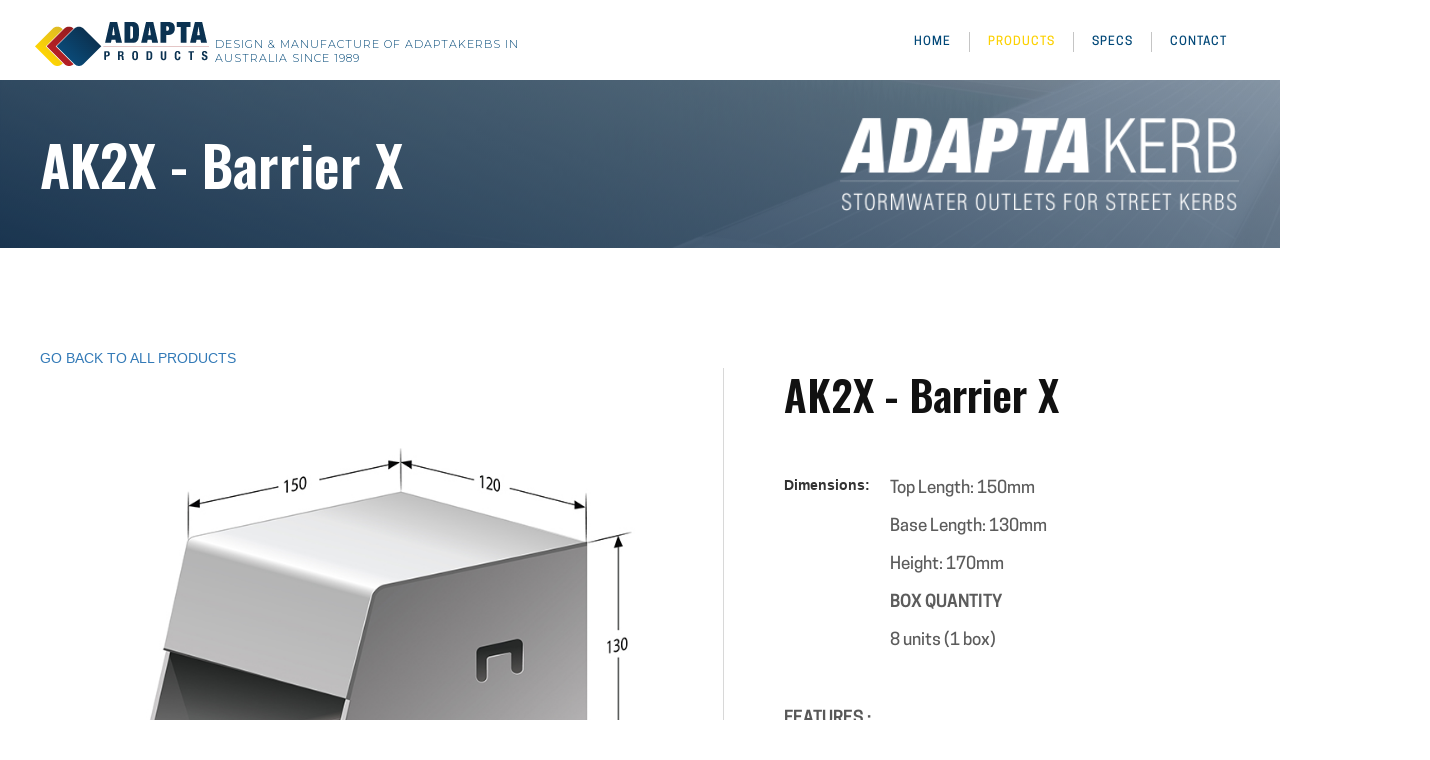

--- FILE ---
content_type: text/html; charset=UTF-8
request_url: https://adaptaproducts.com.au/products/ak-2-x-barrier-x
body_size: 2091
content:
<!DOCTYPE html><html lang="en"><head><meta charset="utf-8"><meta name="viewport" content="width=device-width,initial-scale=1"><link rel="shortcut icon" href="/favicon.png"><title>Adapta Kerb | AK2X - Barrier X</title><link rel="stylesheet" href="https://fonts.googleapis.com/css?family=Montserrat:300,400,500"><link rel="stylesheet" href="https://fonts.googleapis.com/css?family=Oswald:400,500,600,900"><link rel="stylesheet" href="/css/bootstrap.css"><link rel="stylesheet" href="/css/main.css"><link rel="stylesheet" href="/css/responsive_main.css"><!-- Add your analytics scripts / verification meta here --><link href="/static/css/main.8e9f65d9.css" rel="stylesheet"><noscript data-react-helmet="true">
        <style>
          /* override AOS css if no JS */
          [data-aos] {
            opacity: 1 !important;
            transform: translate(0) scale(1) !important;
          }
        </style>
      </noscript><meta name="description" content="Galvanised steel storm water outlets for street kerbs" data-react-helmet="true"><meta property="og:title" content="Adapta Kerb" data-react-helmet="true"><meta property="og:type" content="website" data-react-helmet="true"><meta property="og:url" content="https://adapta.netlify.com" data-react-helmet="true"><meta property="og:description" content="Galvanised steel storm water outlets for street kerbs" data-react-helmet="true"><meta property="og:image" content="https://adapta.netlify.com/images/uploads/Adapta-RetinaLogo.png" data-react-helmet="true"><meta name="twitter:card" content="summary_large_image" data-react-helmet="true"></head><body data-aos-easing="ease-out-sine" data-aos-duration="250" data-aos-delay="0"><div id="root"><div class="React-Wrap" data-reactroot=""><div id="header"><div class="container"><nav class="navbar navbar-default" role="navigation"><div class="navbar-header"><div class="container"><div class="col-lg-6 col-md-6 col-sm-6 col-xs-6"><div class="row"><div class="col-lg-4 col-md-4 col-sm-12 col-xs-12 header_image"><a class="navbar-brand active" aria-current="true" href="/"><img class="logo"></a></div><div class="col-lg-8 col-md-8 col-sm-12 col-xs-12"><p class="position-data design-manufacture">DESIGN &amp; MANUFACTURE OF ADAPTAKERBS IN AUSTRALIA SINCE 1989</p></div></div></div><div class="col-lg-6 col-md-6 col-sm-6 col-xs-12"><button type="button" class="navbar-toggle" data-toggle="modal" data-target="#myModal"><span class="icon-bar"></span><span class="icon-bar"></span><span class="icon-bar"></span></button><div class="modal fade " id="myModal"><div class="modal-dialog"><div class="modal-content"><div class="modal-header"><div class="col-lg-6 col-md-6 col-sm-6 col-xs-6 modal-logo"><a class="navbar-brand" aria-current="false" href="#"><img class="logo"></a></div><div class="col-lg-6 col-sm-6 col-sm-6 col-xs-12"><button type="button" class="navbar-toggle modal-collapse" data-toggle="modal" data-target="#myModal"><span class="icon-bar"></span><span class="icon-bar icon-bar-right"></span><span class="icon-bar"></span></button></div></div><div class="modal-body"><div class="row home-row"><div class="col-md"><a class="active" aria-current="true" href="/"><p class="modal-home">HOME</p></a></div></div><div class="row"><div class="col-md"><a class="active" aria-current="true" href="/products/"><p class="modal-product">PRODUCTS</p></a></div></div><div class="row"><div class="col-md"><a aria-current="false" href="/specifications/"><p class="modal-product">SPECIFICATIONS</p></a></div></div><div class="row"><div class="col-md"><a aria-current="false" href="/contact/"><p class="modal-contact">CONTACT</p></a></div></div></div></div></div></div><div class="navbar-collapse  collapse"><ul class="nav navbar-nav navbar-right"><li><a class="header-font" aria-current="false" href="/">HOME</a></li><li><a class="header-font active" aria-current="true" href="/products/">PRODUCTS</a></li><li><a class="header-font" aria-current="false" href="/specifications/">SPECS</a></li><li><a class="header-font contact-border" aria-current="false" href="/contact/">CONTACT</a></li></ul></div></div></div></div></nav></div></div><div><div class="product-bacground"><div class="baground-shade"><div class="container_main"><div class="two_col top_product"><div class="col"><h1>AK2X - Barrier X</h1></div><div class="col"><img src="/images/AdaptaLogo.png"></div></div></div></div></div><div class="container_main main_content"><a class="back_btn" href="/products">GO BACK TO ALL PRODUCTS</a><div class="two_col product"><div class="col"><img src="/images/uploads/ak2x-barrierx.jpg" class="product-image-one"></div><div class="col"><p class="ak-1-standard-layba1 product_single_title">AK2X - Barrier X</p><div class="two_col dimension"><div class="col"><b>Dimensions:</b> </div><div class="col"><div class="Content base-length-305-mm-h"><p>Top Length:  150mm</p><p>Base Length:  130mm</p><p>Height:  170mm</p><p><strong>BOX QUANTITY</strong></p><p>8 units (1 box)</p></div></div></div><div class="full_content"><div class="Content stormwater-pipe-conn"><p><strong>FEATURES :</strong></p><ul><li>Stormwater Pipe Connectors: ALL models have a UPVC connector to take either 90/100mm stormwater pipes</li><li>Heavy-Duty Galvanized Steel</li><li>Locking device: Permanently locks kerb into concrete - will not move or pop out. Simply fold down lock tabls and AdaptaKerb will anchor into new or existing concrete.</li></ul></div></div></div></div></div><div class="container_main smaller"><img src="/images/uploads/ak2x-cross-section.png" class="cross-section"><div class="product_text tacenter"><p>CROSS-SECTION PROFILE &amp; DIMENSIONS:  AdaptaKerb installed in Concrete Kerb &amp; Channel</p></div></div><img src="/images/uploads/background2.png" class="background2"></div><section id="footer"><div class="row Bitmap2"><div class="col-lg-8 col-md-12 col-sm-12 col-xs-12"><div class="download-file-div "><p class="adapta-kerb-specifica ">ADAPTAKERB SPECIFICATIONS</p><p class="download-adapta-kerb">DOWNLOAD ADAPTAKERB SPECIFICATION SHEET</p></div></div><div class="col-lg-4 col-md-12 col-sm-12 col-xs-12 text-center"><div class="mask-copy-7"><a href="/ADAPTA-KERB_Specifications_FINAL.pdf" target="_blank" class="download-file"><b>Download File</b></a></div></div></div><section><div class="footCol_new container_main"><div class="three_col"><div class="col"><img class="footer-logo"></div><div class="col"><ul class="ulnone"><li><a class="foot_item_link" href="/">Home</a></li><li><a class="foot_item_link" href="/products/">Products</a></li><li></li><li><a class="foot_item_link" href="/contact/">Contact</a></li></ul></div><div class="col"><ul class="ulnone"><li><a href="/terms">Terms &amp; Conditions</a></li><li><a href="/specifications">Specifications</a></li></ul></div></div></div></section><div class="row rectangle-5"><div class="container"><div class="col-lg-11  col-md-11 col-sm-12 col-xs-12"><p class="copyright-ada">© 2018 Copyright Adapta Products</p></div><div class="col-lg-1 col-md-1 col-sm-12 col-xs-12"><p class="copyright-ada-pro site-by"><a href="https://thriveweb.com.au/" title="Web Design Gold Coast">Web Design</a> <!-- -->- THRIVE</p></div></div></div></section></div></div><script src="https://identity.netlify.com/v1/netlify-identity-widget.js"></script><script>// check for netlifyIdentity, redirect to admin if user is logging in
if (window.localStorage && window.netlifyIdentity) {
  netlifyIdentity.on('init', user => {
    if (!user) {
      netlifyIdentity.on('login', () => {
        document.location.href = '/admin/'
      })
    }
  })
}</script><script type="text/javascript" src="/static/js/main.d631b433.js"></script></body></html>

--- FILE ---
content_type: text/css; charset=UTF-8
request_url: https://adaptaproducts.com.au/css/main.css
body_size: 8007
content:
@font-face {
  font-family: Cooper Hewitt;
  src: url('../fonts/CooperHewitt-Light.otf') format('opentype');
  font-weight: 900;
}
@font-face {
  font-family: Cooper Hewitt;
  src: url('../fonts/CooperHewitt-Bold.otf') format('opentype');
  font-weight: 600;
}
@font-face {
  font-family: Cooper Hewitt;
  src: url('../fonts/CooperHewitt-Heavy.otf') format('opentype');
}
@font-face {
  font-family: Cooper Hewitt;
  src: url('../fonts/CooperHewitt-Medium.otf') format('opentype');
  font-weight: 500;
}
@font-face {
  font-family: Cooper Hewitt;
  src: url('../fonts/CooperHewitt-Semibold.otf') format('opentype');
  font-weight: 900;
}
@font-face {
  font-family: Cooper Hewitt;
  src: url('../fonts/CooperHewitt-Thin.otf') format('opentype');
}
body {
  overflow-x: hidden;
}
/*Header html Styles*/
.left-margin {
  margin-left: 6%;
}
.navbar-default {
  background-color: white;
  height: 60px;
  border: none;
}
.navbar-header {
  float: none;
}
.navbar-collapse {
  margin-top: 10px;
  border: none;
  float: right;
  overflow-x: hidden;
  padding-right: 0px;
  padding-left: 0px;
}
.icon-bar-right {
  margin-left: 9px;
}
.navbar-nav {
  margin-top: 22px;
  margin-left: 20px;
  margin-right: 0px;
  position: relative;
  z-index: 1;
  text-align: center;
  background-color: #fff;
  right: 0px;
  font-size: 16px;
  font-weight: 500;
  font-family: 'Cooper Hewitt';
  color: #004777;
}
.navbar-default .navbar-nav > li > a {
  color: #004777;
}
.navbar-toggle {
  position: fixed;
  top: 0px;
  left: 82%;
  border: none;
  background-color: transparent !important;
  margin-top: 3%;
}
.navbar-default .navbar-toggle .icon-bar {
  background-color: #093455;
}
.navbar-collapse.in {
  overflow-y: hidden;
}
.header-font {
  color: #004777;
  font-family: 'Cooper Hewitt';
  font-size: 12px;
  font-weight: 500;
  letter-spacing: 1px;
  line-height: 21px;
  text-align: right;
  border-right: 1px solid #c5c5c5;
  padding: 0px 18px !important;
}

.contact-border {
  border: none;
}
/*modal styles*/
.modal-logo {
  margin-left: 2%;
  position: fixed;
  top: 2%;
}
.modal-home {
  text-align: center;
  font-size: 34px;
  letter-spacing: normal;
  line-height: 133.3px;
  font-family: Oswald;
  font-weight: 600;
  font-style: normal;
  height: 130px;
  opacity: 1;
  color: #fddd41;
}
.modal-product {
  text-align: center;
  font-size: 34px;
  letter-spacing: normal;
  line-height: 133.3px;
  font-family: Oswald;
  font-weight: 600;
  font-style: normal;
  height: 110px;
  opacity: 1;
  color: #004777;
}
.modal-contact {
  text-align: center;
  font-size: 34px;
  letter-spacing: normal;
  line-height: 133.3px;
  font-family: Oswald;
  font-weight: 600;
  font-style: normal;
  height: 400px;
  opacity: 1;
  color: #004777;
}
.modal-content {
  /*     height:100%; */
  border: none;
  margin: 0px;
  border-radius: 0px;
}
.modal-body {
  /*height: 100%;
    margin-top: 0px;*/
  top: 10%;
}
.home-row {
  margin-top: 20%;
}
.modal-dialog {
  margin: 0px;
  border: none;
}
.design-manufacture {
  /*position: absolute;*/
  top: 37px;
  text-align: left;
  font-size: 11px;
  left: 0px;
  width: 324px;
  letter-spacing: 1px;
  font-weight: 300;
  font-family: 'Montserrat', sans-serif;
  color: #004777;
  line-height: 14px;
}
.logo {
  background-image: url('../images/adapta_logo1.svg');
  /*     height: 44px; */
  width: 175px;
  left: 0px;
  position: absolute;
  /*vertical-align: middle;*/
  top: 22px;
  padding: 22px;
  background-repeat: no-repeat;
}
/*New style for retina image*/
@media (-webkit-min-device-pixel-ratio: 2), (max-width: 550px) {
  .logo {
    background-image: url('../images/adapta_logo1.svg');
    background-size: 160px 46px;
    background-repeat: no-repeat;
    top: 22px;
  }
}

.position-data {
  position: absolute;
}

/*Footer Page Styles*/
.download-file-div {
  margin-top: 90px;
  margin-left: 20%;
}
.Bitmap2 {
  background-image: url('../images/Bitmap2.png');
  background-size: cover;
  height: 285px;
  max-height: 370px;
  z-index: -1;
}
.adapta-kerb-specifica {
  min-height: 83px;
  max-width: 677px;
  color: #ffffff;
  font-family: Oswald, 'sans-serif' !important;
  font-size: 56px;
  font-weight: 600;
  /*text-align: right;*/
  line-height: 83px;
  white-space: nowrap;
}

.download-adapta-kerb {
  color: #ffffff;
  font-family: Montserrat, 'sans-serif';
  font-size: 21px;
  font-weight: 300;
  letter-spacing: 1px;
  line-height: 25px;
  margin-left: auto;
  margin-right: auto;
  margin-top: auto;
  white-space: nowrap;
}

.mask-copy-7 {
  /* box-sizing: border-box;
    width: 232px;
    height: 70px;
    border: 6px solid rgba(9,55,89,0.7);
    border-radius: 29px;
    background-color: #FFFFFF;
    box-shadow: 0 2px 30px 0 rgba(9,55,89,0.24);
    margin-right: auto;
    margin-top: 70px;*/
  -webkit-box-sizing: border-box;
  box-sizing: border-box;
  max-width: 185px;
  border: 4px solid rgba(9, 55, 89, 0.7);
  border-radius: 29px;
  background-color: #ffffff;
  -webkit-box-shadow: 0 2px 30px 0 rgba(9, 55, 89, 0.24);
  box-shadow: 0 2px 30px 0 rgba(9, 55, 89, 0.24);
  margin-top: 108px;
  margin-bottom: 20px;
  position: relative;
  margin-right: auto;
  line-height: 2;
}
.download-file {
  height: 100%;
  width: 131px;
  color: #093759;
  font-family: 'Cooper Hewitt';
  font-size: 18px;
  font-weight: 900;
  letter-spacing: 1px;
  line-height: 1;
  margin: 0;
  text-align: center;
  text-shadow: 0 2px 4px rgba(9, 55, 89, 0.08);
  margin: 0;
  display: block;
  text-align: center;
  width: 100%;
  height: 50px;
  line-height: 2;
}
.policy-doc-row {
  margin: 80px 0px 40px 0px;
  padding: 0px;
}
.footer-logo {
  background-image: url('../images/adapta_logo2.svg');
  padding: 60px;
  background-repeat: no-repeat;
  margin-left: 55%;
}
.footer-col {
  padding: 0px;
}

.footer-col ul {
  margin: 0 auto;
  padding: 10px;
  margin-top: 30px;
  display: inline-block;
  width: 100%;
  text-align: center;
  max-width: 100%;
}

.footer-col ul li {
  margin: 10px 15px;
}
/*.footer-bg {
    background-image: url('../images/BG Copy 8.svg');
    background-size: cover;
    height: 227px;
    margin-top: -22%;
    margin-left: -2%;
    z-index: -1;

}*/

#footer {
  background-color: rgba(9, 55, 89, 0.05);
}
.ulnone {
  list-style: none;
}

.home1 {
  color: rgba(9, 55, 89, 0.7);
  font-family: 'Cooper Hewitt';
  font-size: 16px;
  font-weight: 500;
  line-height: 37px;
  margin-left: auto;
  margin-right: auto;
  margin-top: 10px;
  text-align: left;
  list-style: none;
  padding: 0px 5px;
}
.terms-conditions {
  height: 24px;
  width: 146px;
  color: rgba(9, 55, 89, 0.7);
  font-family: 'Cooper Hewitt';
  font-size: 16px;
  font-weight: 500;
  line-height: 24px;
  margin-left: auto;
  margin-right: auto;
  text-align: left;
  margin-top: 10px;
}
.privacy-policy {
  height: 24px;
  width: 103px;
  color: rgba(9, 55, 89, 0.7);
  font-family: 'Cooper Hewitt';
  font-size: 16px;
  font-weight: 500;
  line-height: 24px;
  margin-top: -1.3%;
}

.rectangle-5 {
  min-height: 52px;
  background-color: #093759;
}

#list {
  margin-top: 5rem;
  margin-bottom: 5rem;
}

.copyright-ada {
  height: 15px;
  width: 275px;
  color: rgba(255, 255, 255, 0.7);
  font-family: Cooper Hewitt;
  font-size: 14px;
  font-weight: 300;
  line-height: 19px;
  padding-top: 15px;
  letter-spacing: 1px;
  padding-left: 0px;
  white-space: nowrap;
}
.copyright-ada-pro {
  height: 15px;
  width: 275px;
  color: rgba(255, 255, 255, 0.7);
  font-family: 'Cooper Hewitt';
  font-size: 14px;
  font-weight: 300;
  line-height: 19px;
  padding-top: 15px;
}
.site-by-thrive {
  float: right;
}

/*Index Page Styles*/
/*Courosel Styles*/
/*
.carousel .item{
    height: auto;
    max-height: 900px;
}
*/
#myCarousel {
  min-height: 750px;
}

.item img {
  height: 750px !important;
}
.corousel-indicators .active {
  background-color: none !important;
}
.carousel-indicators li {
  display: inline-block;
  width: 10px;
  height: 10px;
  margin: 1px;
  text-indent: -999px;
  cursor: pointer;
  background-color: #000 \9;
  background-color: rgba(0, 0, 0, 0);
  border: none !important;
  border-radius: 10px;
}
.carousel-indicators {
  position: absolute;
  bottom: 20px;
  left: 35%;
  z-index: 15;
  width: 78%;
  padding-left: 0;
  margin-right: 30%;
  text-align: right;
  list-style: none;
}

.contact-container {
  margin-bottom: 5rem;
}

.carousel-indicators .active {
  width: 12px;
  height: 12px;
  margin: 0;
  background-color: transparent !important;
}

.bg-indicators {
  position: absolute;
  background-image: url('../images/corousel.png');
  width: 26px;
  height: 26px;
  margin: 0px 10px;
}
.carousel-indicators .active .bg-indicators {
  background-image: url('../images/corousel_1.png') !important;
}
.text-position {
  position: absolute;
  top: 170px;
  width: 100%;
  z-index: 100;
}

@media screen and (max-width: 1200px) {
  .text-position {
    top: 150px;
  }
  .logos_slide_hide {
    display: none;
  }
  .bitmap-div.toptacenter {
    width: 100%;
    text-align: center;
  }
  .text-position.slide_cont {
    padding: 80px 20px;
    position: relative;
    background-color: #0b3d62;
    top: 0;
  }

  .slide_bg .swiper-slide {
    min-height: 330px !important;
  }
}

.row {
  margin-left: 0px;
  margin-right: 0px;
}
.container-padding {
  padding-left: 57px;
}
.home-bg {
  background-image: url('../images/bg.jpg');
  background-size: cover;
  min-height: 685px;
  margin-left: 0px;
  margin-right: 0px;
}
.home-bg1 {
  min-height: 685px;
  margin-left: 0px;
  margin-right: 0px;
  background-image: url('../images/bg1.svg');
  background-repeat: no-repeat;
}
.mask {
  background-color: #093759;
  min-height: 685px;
  opacity: 0.7;
  /*background: linear-gradient(180deg, rgba(27,58,89,0) 0%, #19344F 100%);*/
  margin-left: 0px;
  margin-right: 0px;
}
.adapta-logo-div {
  /*max-width: 377px;*/
}
.adapta-logo {
  /* width: 282px;
    height: 80px;*/
}
.galvanized-steel-sto {
  min-height: 72px;
  margin-top: 30px;
  max-width: 557px;
  color: #ffffff;
  font-family: 'Montserrat', sans-serif;
  font-size: 28px;
  font-weight: 300;
  letter-spacing: 1px;
  line-height: 36px;
}
.stormwater-outlets-d {
  min-height: 161px;
  max-width: 557px;
  letter-spacing: 0px;
  max-width: 475px;
  color: #ffffff;
  font-family: 'Cooper Hewitt';
  font-size: 19px;
  font-weight: 300;
  line-height: 30px;
  letter-spacing: 1px;
  text-shadow: 0 1px 5px rgba(0, 0, 0, 0.51);
  position: relative;
}
.mask-copy-1 {
  -webkit-box-sizing: border-box;
  box-sizing: border-box;
  max-width: 185px;
  border: 4px solid rgba(59, 127, 178, 0.7);
  border-radius: 29px;
  background-color: #fcd103;
  -webkit-box-shadow: 0 2px 30px rgba(9, 55, 89, 0.24);
  box-shadow: 0 2px 30px rgba(9, 55, 89, 0.24);
  margin-top: 20px;
  margin-bottom: 20px;
  position: relative;
  line-height: 2;
}
.view-products {
  margin: 10px 0px;
  color: #ffffff;
  font-family: 'Cooper Hewitt';
  font-size: 18px;
  font-weight: 900;
  letter-spacing: 1px;
  text-align: center;
  text-shadow: 0 2px 4px rgba(9, 55, 89, 0.08);
  line-height: 13px;
}
.suits-institute-of-p {
  min-height: 65px;
  max-width: 360px;
  color: #ffffff;
  font-family: 'Cooper Hewitt';
  font-size: 19px;
  font-weight: 300;
  line-height: 30px;
  letter-spacing: 2px;
  margin-left: auto;
  margin-right: auto;
  width: 105%;
}
.suits-col {
  position: relative;
  bottom: 60px;
}
.available-at-all-plu {
  min-height: 60px;
  max-width: 360px;
  color: #ffffff;
  font-family: 'Cooper Hewitt';
  font-size: 19px;
  font-weight: 300;
  line-height: 30px;
  letter-spacing: 2px;
  margin-right: auto;
  margin-left: auto;
  width: 128%;
}
.available-col {
  position: relative;
  bottom: 62px;
  right: 20px;
}
.logo-div-btm-img {
  text-align: center;
  position: relative;
  bottom: 48px;
  right: 20px;
}
.ipwea-div {
  position: relative;
  /*bottom: 50px;*/
}
.reece {
  right: 12px;
  position: relative;
}
.list-row {
  margin-top: 25px;
  margin-bottom: 25px;
}
.bg-copy {
  margin-top: -15px;
  position: absolute;
  z-index: -1;
}
.bg-copy1 {
  position: absolute;
  z-index: -1;
}
.upvc-connector-to-ta {
  height: 84px;
  max-width: 265px;
  color: rgba(51, 51, 51, 0.8);
  font-family: 'Cooper Hewitt';
  font-size: 19px;
  font-weight: 500;
  line-height: 28px;
  margin-top: 45px;
  margin-left: 3%;
}

.one {
  width: 20px;
  color: #093759;
  font-family: Oswald;
  font-size: 38px;
  font-weight: 600;
  line-height: 56px;
  margin-top: 42px;
  margin-left: 62px;
}
.mask-copy-6 {
  -webkit-box-sizing: border-box;
  box-sizing: border-box;
  max-width: 185px;
  border: 5px solid rgba(255, 244, 193, 1);
  /*border: 6px solid rgba(252,209,3,0.25);*/
  border-radius: 29px;
  background-color: #fcd103;
  /*box-shadow: 0 2px 30px 0 rgba(9,55,89,0.24);*/
  -webkit-box-shadow: 0 2px 30px 0 rgba(9, 55, 89, 0.24);
  box-shadow: 0 2px 30px 0 rgba(9, 55, 89, 0.24);
  margin-top: 20px;
  margin-bottom: 20px;
  position: relative;
  margin-left: auto;
  margin-right: auto;
  line-height: 2;
}
.range-div {
  line-height: 20px;
}
.tele-data {
  height: 84px;
  max-width: 265px;
  color: rgba(51, 51, 51, 0.8);
  font-family: 'Cooper Hewitt';
  font-size: 19px;
  font-weight: 500;
  line-height: 28px;
  margin-top: 45px;
  margin-left: 3%;
}
.explore-range {
  height: 19px;
  width: 132px;
  color: #ffffff;
  font-family: 'Cooper Hewitt';
  font-size: 18px;
  font-weight: 900;
  letter-spacing: 1px;
  line-height: 24px;
  text-align: center;
  text-shadow: 0 2px 4px rgba(9, 55, 89, 0.08);
  margin: 0px;
  vertical-align: middle;
  margin-left: 39px;
  margin-top: 18px;
}

/*Products Html Page styles*/
.bg-product {
  height: 165px;
  /*margin-top:15px;*/
  background-image: url('../images/bgScreenShot.jpg');
  background-size: cover;
}
.prod-text {
  color: #ffffff;
  font-family: Oswald;
  font-size: 56px;
  font-weight: 600;
  vertical-align: middle;
  min-height: 83px;
  max-width: 244px;
}
.bg-product-color {
  background: linear-gradient(201deg, rgba(27, 58, 89, 0.5), #19344f);
  height: auto;
}
.lineHeight {
  line-height: 165px;
}
.adapta-product {
  margin-top: 40px;
  float: right;
}
div.mask-copy-7:hover {
  background-color: #fcd103 !important;
  -webkit-box-sizing: border-box;
  box-sizing: border-box;
}
div.line-copy:hover {
  -webkit-box-sizing: border-box;
  box-sizing: border-box;
  padding-bottom: 20px;
  padding-right: 20px;
  -webkit-box-shadow: 0 2px 28px 0 rgba(9, 55, 89, 0.09);
  box-shadow: 0 2px 28px 0 rgba(9, 55, 89, 0.09);
}
.rectangle-box1 {
  border-right: 1px solid rgba(9, 55, 89, 0.2);
  border-bottom: 1px solid rgba(9, 55, 89, 0.2);
  padding-bottom: 20px;
  padding-right: 20px;
}
.show-num {
  display: none;
}
.rectangle-box2 {
  border-right: none;
  border-bottom: 1px solid rgba(9, 55, 89, 0.2);
  padding-bottom: 20px;
  padding-right: 20px;
}
.rectangle-box3 {
  border-right: 1px solid rgba(9, 55, 89, 0.2);
  border-bottom: none;
  padding-bottom: 20px;
  padding-right: 20px;
}
.product-img {
  width: 80%;
  height: auto;
}
.product-card {
  margin-top: 60px;
}
.product-card1 {
  margin-top: 18px;
  text-align: center;
  width: 100%;
}
.view-product-active {
  border: 5px solid rgba(255, 244, 193, 1);
  background-color: rgb(9, 55, 89);
  -webkit-box-shadow: 0 2px 30px 0 rgba(9, 55, 89, 0.24);
  box-shadow: 0 2px 30px 0 rgba(9, 55, 89, 0.24);
  -webkit-box-sizing: border-box;
  box-sizing: border-box;
  max-width: 185px;
  border-radius: 29px;
  height: 53px;
  padding: 10px;
  text-align: center;
  box-shadow: 0 2px 30px 0 rgba(9, 55, 89, 0.24);
  margin-top: 20px;
  margin-bottom: 20px;
  position: relative;
  margin-left: auto;
  margin-right: auto;
}

.view-product {
  -webkit-box-sizing: border-box;
  box-sizing: border-box;
  max-width: 185px;
  border: 4px solid rgb(151, 184, 208);
  border-radius: 29px;
  background-color: rgb(9, 55, 89);
  height: 53px;
  padding: 10px;
  text-align: center;
  -webkit-box-shadow: 0 2px 30px 0 rgba(9, 55, 89, 0.24);
  box-shadow: 0 2px 30px 0 rgba(9, 55, 89, 0.24);
  margin-top: 20px;
  margin-bottom: 20px;
  position: relative;
  margin-left: auto;
  margin-right: auto;
}

.product-title {
  color: #111111;
  font-family: Oswald, 'sans-serif';
  font-size: 36px;
  font-weight: 600;
  line-height: 53px;
  text-align: left;
  white-space: nowrap;
  width: 100%;
  text-align: center;
  margin-bottom: 20px;
}
div.view-product:hover {
  border: 4px solid #ded4a6;
  background-color: #fcd103 !important;
}
.rowbtn {
  text-align: center;
  margin-bottom: 20px;
}

/*Prodct html Stles*/
.top-margin {
  margin-top: 30px;
}
.product-bg1 {
  /*min-height: 685px;*/
  margin-left: 0px;
  margin-right: 0px;
  background-image: url('../images/bg1.svg');
  background-repeat: no-repeat;
  background-size: cover;
}
.product-bacground {
  min-height: 168px;
  background-image: url('../images/bgScreenshot.jpg');
  background-size: cover;
}

.baground-shade {
  min-height: 168px;
  background: linear-gradient(201deg, rgba(27, 58, 89, 0.5), #19344f);
}
.para-div-place {
  /*width:400px;*/
  margin: auto;
}
.ak-1-standard-layba {
  color: #ffffff;
  font-family: Oswald;
  font-size: 56px;
  font-weight: 600;
  line-height: 83px;
  margin-top: 40px;
  white-space: nowrap;
}
.home-products-ak {
  color: rgba(255, 255, 255, 0.4);
  font-family: Montserrat;
  white-space: nowrap;
  font-size: 14px;
  font-weight: 300;
  line-height: 17px;
}
.logo-div-place {
  width: 257px;
  margin: auto;
  margin-bottom: 20px;
}
.product-logo {
  /*height: 60px;*/
  margin-top: 50px;
}
.product-image-one {
  height: auto;
  /* float: right; */
  /* margin-right: 14%; */
  margin-top: 12%;
}
.line-copy-5 {
  -webkit-box-sizing: border-box;
  box-sizing: border-box;
  height: 58%;
  border: 0.5px solid #ccc;
  margin-left: -4.5%;
  float: right;
  margin-top: 3%;
}
.ak-1-standard-layba1 {
  color: #111111;
  font-family: Oswald;
  font-size: 42px;
  font-weight: 600;
  line-height: 52px;
  /* white-space: nowrap; */
  margin-left: 0%;
}
.dimensions-top-length {
  color: rgba(51, 51, 51, 0.8);
  font-family: 'Cooper Hewitt';
  font-size: 19px;
  font-weight: 300;
  line-height: 28px;
}
.base-length-305-mm-h {
  color: rgba(51, 51, 51, 0.8);
  font-family: 'Cooper Hewitt';
  font-size: 19px;
  font-weight: 500;
  white-space: nowrap;
}
.box-qty {
  color: rgba(51, 51, 51, 0.8);
  font-family: 'Cooper Hewitt';
  font-size: 19px;
  font-weight: 900;
  line-height: 28px;
  white-space: nowrap;
}
.box-qty-8-units-1 {
  color: rgba(51, 51, 51, 0.8);
  font-family: 'Cooper Hewitt';
  font-size: 19px;
  font-weight: 500;
  line-height: 24px;
  margin-top: 0.3%;
  position: absolute;
}
.features {
  color: #111111;
  font-family: Montserrat;
  font-size: 21px;
  font-weight: 600;
  letter-spacing: 1px;
  line-height: 25px;
  white-space: nowrap;
  margin-top: 30px;
}
.total-div {
  right: 3%;
}
.stormwater-div {
  right: 3%;
}
.bullet-points {
  width: 20px;
  height: 20px;
  /*margin-left: -40px;*/
  margin-top: 5px;
}
.stormwater-pipe-conn {
  opacity: 0.7;
  color: #111111;
  font-family: 'Cooper Hewitt';
  font-size: 16px;
  font-weight: 500;
  line-height: 24px;
}
.go-back-to-all-pro {
  /*color: #093759;
    font-family: Montserrat;
    font-size: 14px;
    font-weight: 300;
    line-height: 17px;
    margin-left: 15%;
    margin-top: 20px;
    min-height: 17px;
    max-width: 233px;*/
  color: #093759;
  font-family: Montserrat;
  font-size: 14px;
  font-weight: 300;
  line-height: 17px;
  margin-left: 10.7%;
  margin-top: 20px;
  min-height: 17px;
  max-width: 233px;
}
.cross-section {
  display: block;
  margin: 0 auto;
  /* height: 35%;*/
  margin-top: 3%;
  /* width: 100%;*/
  /* max-width: 400px;*/
}
.background2 {
  /*margin-left: -2%;*/
  width: 100%;
  margin-top: 2.5%;
}
.cross-section-text {
  text-align: center;
  margin-top: 10px;
  font-weight: 500;
  font-size: 16px;
  font-family: 'Cooper Hewitt';
}

/*contact page styles*/
.contacts {
  color: #fff;
  font-family: Oswald;
  /*font-size: 32px;*/
  font-size: 47px;
  font-weight: 600;
  line-height: 52px;
  white-space: nowrap;
  /*margin-left: -2%;*/
  margin-top: 70px;
}
.contacts-heading {
  margin-top: 57px;
}

.Contact--Content h2 {
  color: #111111;
  font-family: Oswald;
  font-size: 42px;
  font-weight: 600;
  line-height: 62px;
  margin-top: 50px;
  padding-left: 18px;
}

.Contact--Content p {
  font-family: 'Cooper Hewitt';
  color: #111111;
  font-size: 19px;
  font-weight: 500;
  line-height: 30px;
  padding-left: 18px;
}

.contact-bg-copy {
  margin-left: -45px;
}
.list-row {
  margin-top: 25px;
  margin-bottom: 25px;
}
.bg-copy {
  position: absolute;
  z-index: -1;
}
.bg-copy1 {
  position: absolute;
  z-index: -1;
}
.address-data {
  height: 84px;
  width: 286px;
  color: rgba(51, 51, 51, 0.8);
  font-family: 'Cooper Hewitt';
  font-size: 19px;
  font-weight: 500;
  line-height: 28px;
  margin-top: 45px;
  margin-left: 3%;
  /* text-align: center; */
  text-justify: inter-word;
}
.mail {
}
.mail-text {
}
.tele-text {
  width: 263px;
  color: rgba(51, 51, 51, 0.8);
  font-family: 'Cooper Hewitt';
  font-size: 17px;
  font-weight: 500;
  line-height: 28px;
  margin-top: 55px;
  text-align: left;
  margin-left: 62px;
}
.tele-text1 {
  /*height: 84px;*/
  width: 263px;
  color: rgba(51, 51, 51, 0.8);
  font-family: 'Cooper Hewitt';
  font-size: 17px;
  font-weight: 500;
  /*line-height: 28px;*/
  margin-left: 62px;
  text-align: left;
}
.inputfields {
  height: 62px;
  width: 450px;
  border: 0px solid #e3e8ea;
  padding: 10px;
  -webkit-box-shadow: 0 2px 28px 2px rgba(9, 55, 89, 0.09);
  box-shadow: 0 2px 28px 2px rgba(9, 55, 89, 0.09);
  border-radius: 4px;
  font-weight: 300;
  font-size: 15px;
  margin-top: 10px;
  font-family: Montserrat;
  letter-spacing: 1px;
}

.inputfields::-webkit-input-placeholder {
  color: #111111 !important;
}

.inputfields:-ms-input-placeholder {
  color: #111111 !important;
}

.inputfields::placeholder {
  color: #111111 !important;
}

.overlay {
  min-height: 750px;
  width: 100%;
  background: -webkit-gradient(
    linear,
    left top,
    right top,
    from(rgba(27, 58, 89, 0.3)),
    to(#19344f)
  );
  background: linear-gradient(90deg, rgba(27, 58, 89, 0.3) 0%, #19344f 100%);
  position: absolute;
}

.textarea-field {
  height: 100px;
  width: 450px;
  border: 1px solid #e3e8ea;
  padding: 10px;
}

.image-one {
  width: 35px;
  color: #093759;
  font-family: Oswald;
  font-size: 38px;
  font-weight: 600;
  line-height: 56px;
  margin-top: 54px;
  margin-left: 12px;
}
.conctact-p {
  font-size: 15px;
}
.contact-list-row {
  margin-top: 1px;
}
.enquire-col {
  position: relative;
  bottom: 78px;
}
.info-div {
  margin-top: 12px;
}
.enquire-button {
  -webkit-box-sizing: border-box;
  box-sizing: border-box;
  max-width: 185px;
  border: 4px solid rgba(59, 127, 178, 0.7);
  /*border: 6px solid rgba(252,209,3,0.25);*/
  border-radius: 29px;
  background-color: #fcd103;
  /*box-shadow: 0 2px 30px 0 rgba(9,55,89,0.24);*/
  -webkit-box-shadow: 0 2px 30px 0 rgba(9, 55, 89, 0.24);
  box-shadow: 0 2px 30px 0 rgba(9, 55, 89, 0.24);
  margin-top: 20px;
  margin-bottom: 20px;
  position: relative;
  margin-left: auto;
  margin-right: auto;
}
.explore-text {
  margin: 10px 0px;
  color: #ffffff;
  font-family: 'Cooper Hewitt';
  font-size: 18px;
  font-weight: 900;
  letter-spacing: 1px;
  text-align: center;
  text-shadow: 0 2px 4px rgba(9, 55, 89, 0.08);
}

/*--- Thrive ---*/

.container_main {
  width: calc(100% - 2rem);
  max-width: 1200px;
  margin: 0 auto;
}

.container_main.small {
  max-width: 1200px;
}

.container_main.smaller {
  max-width: 1000px;
}

.container_main.skinny {
  max-width: 800px;
}

.pdf_container {
  padding: 60px 0;
  text-align: center;
}

.pdf_container a {
  padding: 15px 50px;
  color: white !important;
  background-color: #fcd103;
  font-weight: bold;
  display: inline-block;

  font-size: 18px;
  letter-spacing: 1px;
  xmargin: auto;
  border-radius: 50px;
  cursor: pointer;
}

.bg-product .prod-text {
  padding-left: 15px;
}

.product_text {
  padding: 20px 0;
  width: 100%;
  text-align: center;
  font-size: 12px;
  letter-spacing: 1px;
  font-weight: bold;
}

/*--- Nav ---*/

#header .container {
  width: 100%;
  padding: 0 10px;
}

ul.nav li a.active {
  color: #fcd103;
}

/*=== Footer ====*/
.footCol_new {
  padding: 40px 0;
}

.footCol_new .three_col {
  display: flex;
  flex-wrap: wrap;
  justify-content: space-between;
  align-items: flex-start;
}

.footCol_new .three_col .col {
  width: 30%;
}

.footCol_new .three_col .col a {
  font-size: 18px;
  margin-bottom: 10px;
  display: block;
}

.three_col .footer-logo {
  margin: 0;
}

.footCol_new .three_col ul {
  margin: 0;
  padding: 0;
}

@media screen and (max-width: 1000px) {
  .footCol_new .three_col .col {
    width: 100%;
    padding: 20px;
    text-align: center;
  }

  .three_col .ulnone ul.ulnone {
    width: 100%;
    max-width: 100%;
  }

  .three_col .ulnone li {
    display: block;
  }
}

@media screen and (max-width: 991px) {
  .footCol_new .three_col .col {
    width: 100%;
    padding: 20px;
    text-align: center;
  }

  .three_col .ulnone {
    width: 100%;
    max-width: 100%;
  }

  .three_col .ulnone li {
    display: block;
  }
}

/*--- Single Product ---*/

.two_col.top_product {
  padding: 30px 0;
  display: -webkit-box;
  display: -ms-flexbox;
  display: flex;
  -ms-flex-wrap: wrap;
  flex-wrap: wrap;
  -webkit-box-pack: justify;
  -ms-flex-pack: justify;
  justify-content: space-between;
  -webkit-box-align: center;
  -ms-flex-align: center;
  align-items: center;
  -ms-flex-line-pack: center;
  align-content: center;
}

.two_col.top_product img {
  max-width: 400px;
  margin: 0;
}

.two_col.top_product h1 {
  color: #ffffff;
  font-family: Oswald;
  font-size: 56px;
  font-weight: 600;
  line-height: 1;
  margin: 0;
}

.two_col.top_product .col:last-child {
  text-align: right;
}

.main_content {
  padding: 10rem 0;
}

.two_col {
  display: -webkit-box;
  display: -ms-flexbox;
  display: flex;
  -ms-flex-wrap: wrap;
  flex-wrap: wrap;
  -webkit-box-pack: justify;
  -ms-flex-pack: justify;
  justify-content: space-between;
  -webkit-box-align: start;
  -ms-flex-align: start;
  align-items: flex-start;
}

.two_col .col {
  width: 48%;
}

.two_col .col img {
  width: 100%;
  height: auto;
}

.two_col.product .col:first-child {
  width: 57%;

  padding-right: 20px;

  border-right: solid 1px #d8d8d8;
}

.two_col.product .col:last-child {
  width: 38%;
}

.two_col.dimension {
  -webkit-box-pack: inherit;
  -ms-flex-pack: inherit;
  justify-content: inherit;
}

.two_col.dimension .col:first-child {
  width: auto;
  border: none;
}

.two_col.dimension .col:last-child {
  width: auto;
}

.product_single_title {
  margin-bottom: 55px;
}

.full_content {
  margin-top: 40px;
}

.Content ul {
  margin: 20px 0;
  padding: 0;
}

.Content ul li {
  padding: 0 0 30px 35px;
  margin: 0;
  list-style: none;
  background-image: url(../images/list-item.svg);
  background-repeat: no-repeat;
  background-position: left 0px top 4.5px;
  overflow: visible;
  font-size: 1.7rem;
  line-height: 1.7;
}

.Content p {
  font-size: 1.7rem;
  line-height: 1.7;
}

.baground-shade {
  display: flex;
  -ms-flex-wrap: wrap;
  flex-wrap: wrap;
  -webkit-box-pack: justify;
  -ms-flex-pack: justify;
  justify-content: space-between;
  -webkit-box-align: center;
  -ms-flex-align: center;
  align-items: center;
  -ms-flex-line-pack: center;
  align-content: center;
}

.row.product-card {
  display: flex;
  flex-wrap: wrap;
}

@media screen and (max-width: 950px) {
  .Bitmap2 {
    height: auto;
    padding: 30px 0;
    max-height: 100%;
  }
  .download-file-div {
    margin-top: 0;
  }
  .product-bacground {
    xxmargin-top: 64px;
  }
  .baground-shade {
    display: -webkit-box;
    display: -ms-flexbox;
    display: flex;
    -webkit-box-pack: center;
    -ms-flex-pack: center;
    justify-content: center;
    -webkit-box-align: center;
    -ms-flex-align: center;
    align-items: center;
    -ms-flex-line-pack: center;
    align-content: center;
    text-align: center;
  }
  .two_col.top_product h1 {
    font-size: 40px;
  }
  .two_col.top_product .col:first-child {
    width: 100%;
    display: block;
  }
  .two_col.top_product .col:last-child {
    display: none;
  }
  .main_content {
    padding: 5rem 0;
  }
  .two_col.product .col:first-child {
    width: 100%;
    padding-right: 0;
    border: none;
    padding: 40px 0;
  }

  .two_col.product .col:first-child img {
    max-width: 650px;
    margin: auto;
    display: block;
  }

  .two_col.product .col:last-child {
    width: 100%;
  }

  .product_single_title {
    margin-bottom: 0;
    line-height: 1;
  }

  .stormwater-pipe-conn {
    min-width: 100% !important;
    max-width: 100% !important;
  }
}

@media screen and (max-width: 767px) {
  .product-bacground {
    margin-top: 64px;
  }
  .navbar-toggle {
    left: inherit;
    right: 0;
  }
  .in .modal-dialog {
    width: 100%;
    box-sizing: border-box;
  }

  .in .modal-header {
    padding: 0;
  }
  .in .modal-logo {
    position: absolute;
    margin: 0;
    top: 0;
  }

  .in .modal-collapse {
    left: inherit;
    bottom: inherit;
    top: 0;
  }

  .in .home-row {
    margin-top: 0;
  }

  .in .modal-body a {
    display: block;
  }

  .in .modal-body .modal-home,
  .in .modal-body .modal-product,
  .in .modal-body .modal-contact {
    font-size: 25px;
    line-height: 1.5;
    height: auto;
    padding: 20px 0;
  }
}

.slide_bg {
  background-color: #093759;
  position: relative;
}

.slide_bg .swiper-slide {
  min-height: 730px;
  background-position: center top;
  background-size: cover;
}

.swiper-container.swiper-container-horizontal {
  opacity: 0.5;
}

.swiper-button-prev {
  left: 20px !important;
  z-index: 10000 !important;
  cursor: pointer !important;
  top: inherit !important;
  bottom: 40px !important;
}
.swiper-button-next {
  right: 20px !important;
  z-index: 10000 !important;
  cursor: pointer !important;
  top: inherit !important;
  bottom: 40px !important;
}

.contact-container.terms {
  padding: 10rem 15px;
  margin-bottom: 0;
}

.prod-text.terms {
  max-width: 100%;
}

.terms {
  padding: 60px 0;
}

.header_image {
  width: 180px;
}

.swiper-slide {
  background-size: cover;
}

.spec_imga {
  max-width: 100%;
  height: auto;
}





/**
 * Swiper 4.1.6
 * Most modern mobile touch slider and framework with hardware accelerated transitions
 * http://www.idangero.us/swiper/
 *
 * Copyright 2014-2018 Vladimir Kharlampidi
 *
 * Released under the MIT License
 *
 * Released on: February 11, 2018
 */
 .swiper-container {
  margin: 0 auto;
  position: relative;
  overflow: hidden;
  list-style: none;
  padding: 0;
  /* Fix of Webkit flickering */
  z-index: 1;
}
.swiper-container-no-flexbox .swiper-slide {
  float: left;
}
.swiper-container-vertical > .swiper-wrapper {
  -webkit-box-orient: vertical;
  -webkit-box-direction: normal;
  -webkit-flex-direction: column;
  -ms-flex-direction: column;
  flex-direction: column;
}
.swiper-wrapper {
  position: relative;
  width: 100%;
  height: 100%;
  z-index: 1;
  display: -webkit-box;
  display: -webkit-flex;
  display: -ms-flexbox;
  display: flex;
  -webkit-transition-property: -webkit-transform;
  transition-property: -webkit-transform;
  -o-transition-property: transform;
  transition-property: transform;
  transition-property: transform, -webkit-transform;
  -webkit-box-sizing: content-box;
  box-sizing: content-box;
}
.swiper-container-android .swiper-slide,
.swiper-wrapper {
  -webkit-transform: translate3d(0px, 0, 0);
  transform: translate3d(0px, 0, 0);
}
.swiper-container-multirow > .swiper-wrapper {
  -webkit-flex-wrap: wrap;
  -ms-flex-wrap: wrap;
  flex-wrap: wrap;
}
.swiper-container-free-mode > .swiper-wrapper {
  -webkit-transition-timing-function: ease-out;
  -o-transition-timing-function: ease-out;
  transition-timing-function: ease-out;
  margin: 0 auto;
}
.swiper-slide {
  -webkit-flex-shrink: 0;
  -ms-flex-negative: 0;
  flex-shrink: 0;
  width: 100%;
  height: 100%;
  position: relative;
  -webkit-transition-property: -webkit-transform;
  transition-property: -webkit-transform;
  -o-transition-property: transform;
  transition-property: transform;
  transition-property: transform, -webkit-transform;
}
.swiper-invisible-blank-slide {
  visibility: hidden;
}
/* Auto Height */
.swiper-container-autoheight,
.swiper-container-autoheight .swiper-slide {
  height: auto;
}
.swiper-container-autoheight .swiper-wrapper {
  -webkit-box-align: start;
  -webkit-align-items: flex-start;
  -ms-flex-align: start;
  align-items: flex-start;
  -webkit-transition-property: height, -webkit-transform;
  transition-property: height, -webkit-transform;
  -o-transition-property: transform, height;
  transition-property: transform, height;
  transition-property: transform, height, -webkit-transform;
}
/* 3D Effects */
.swiper-container-3d {
  -webkit-perspective: 1200px;
  perspective: 1200px;
}
.swiper-container-3d .swiper-wrapper,
.swiper-container-3d .swiper-slide,
.swiper-container-3d .swiper-slide-shadow-left,
.swiper-container-3d .swiper-slide-shadow-right,
.swiper-container-3d .swiper-slide-shadow-top,
.swiper-container-3d .swiper-slide-shadow-bottom,
.swiper-container-3d .swiper-cube-shadow {
  -webkit-transform-style: preserve-3d;
  transform-style: preserve-3d;
}
.swiper-container-3d .swiper-slide-shadow-left,
.swiper-container-3d .swiper-slide-shadow-right,
.swiper-container-3d .swiper-slide-shadow-top,
.swiper-container-3d .swiper-slide-shadow-bottom {
  position: absolute;
  left: 0;
  top: 0;
  width: 100%;
  height: 100%;
  pointer-events: none;
  z-index: 10;
}
.swiper-container-3d .swiper-slide-shadow-left {
  background-image: -webkit-gradient(linear, right top, left top, from(rgba(0, 0, 0, 0.5)), to(rgba(0, 0, 0, 0)));
  background-image: -webkit-linear-gradient(right, rgba(0, 0, 0, 0.5), rgba(0, 0, 0, 0));
  background-image: -o-linear-gradient(right, rgba(0, 0, 0, 0.5), rgba(0, 0, 0, 0));
  background-image: linear-gradient(to left, rgba(0, 0, 0, 0.5), rgba(0, 0, 0, 0));
}
.swiper-container-3d .swiper-slide-shadow-right {
  background-image: -webkit-gradient(linear, left top, right top, from(rgba(0, 0, 0, 0.5)), to(rgba(0, 0, 0, 0)));
  background-image: -webkit-linear-gradient(left, rgba(0, 0, 0, 0.5), rgba(0, 0, 0, 0));
  background-image: -o-linear-gradient(left, rgba(0, 0, 0, 0.5), rgba(0, 0, 0, 0));
  background-image: linear-gradient(to right, rgba(0, 0, 0, 0.5), rgba(0, 0, 0, 0));
}
.swiper-container-3d .swiper-slide-shadow-top {
  background-image: -webkit-gradient(linear, left bottom, left top, from(rgba(0, 0, 0, 0.5)), to(rgba(0, 0, 0, 0)));
  background-image: -webkit-linear-gradient(bottom, rgba(0, 0, 0, 0.5), rgba(0, 0, 0, 0));
  background-image: -o-linear-gradient(bottom, rgba(0, 0, 0, 0.5), rgba(0, 0, 0, 0));
  background-image: linear-gradient(to top, rgba(0, 0, 0, 0.5), rgba(0, 0, 0, 0));
}
.swiper-container-3d .swiper-slide-shadow-bottom {
  background-image: -webkit-gradient(linear, left top, left bottom, from(rgba(0, 0, 0, 0.5)), to(rgba(0, 0, 0, 0)));
  background-image: -webkit-linear-gradient(top, rgba(0, 0, 0, 0.5), rgba(0, 0, 0, 0));
  background-image: -o-linear-gradient(top, rgba(0, 0, 0, 0.5), rgba(0, 0, 0, 0));
  background-image: linear-gradient(to bottom, rgba(0, 0, 0, 0.5), rgba(0, 0, 0, 0));
}
/* IE10 Windows Phone 8 Fixes */
.swiper-container-wp8-horizontal,
.swiper-container-wp8-horizontal > .swiper-wrapper {
  -ms-touch-action: pan-y;
  touch-action: pan-y;
}
.swiper-container-wp8-vertical,
.swiper-container-wp8-vertical > .swiper-wrapper {
  -ms-touch-action: pan-x;
  touch-action: pan-x;
}
.swiper-button-prev,
.swiper-button-next {
  position: absolute;
  top: 50%;
  width: 27px;
  height: 44px;
  margin-top: -22px;
  z-index: 10;
  cursor: pointer;
  background-size: 27px 44px;
  background-position: center;
  background-repeat: no-repeat;
}
.swiper-button-prev.swiper-button-disabled,
.swiper-button-next.swiper-button-disabled {
  opacity: 0.35;
  cursor: auto;
  pointer-events: none;
}
.swiper-button-prev,
.swiper-container-rtl .swiper-button-next {
  background-image: url("data:image/svg+xml;charset=utf-8,%3Csvg%20xmlns%3D'http%3A%2F%2Fwww.w3.org%2F2000%2Fsvg'%20viewBox%3D'0%200%2027%2044'%3E%3Cpath%20d%3D'M0%2C22L22%2C0l2.1%2C2.1L4.2%2C22l19.9%2C19.9L22%2C44L0%2C22L0%2C22L0%2C22z'%20fill%3D'%23007aff'%2F%3E%3C%2Fsvg%3E");
  left: 10px;
  right: auto;
}
.swiper-button-next,
.swiper-container-rtl .swiper-button-prev {
  background-image: url("data:image/svg+xml;charset=utf-8,%3Csvg%20xmlns%3D'http%3A%2F%2Fwww.w3.org%2F2000%2Fsvg'%20viewBox%3D'0%200%2027%2044'%3E%3Cpath%20d%3D'M27%2C22L27%2C22L5%2C44l-2.1-2.1L22.8%2C22L2.9%2C2.1L5%2C0L27%2C22L27%2C22z'%20fill%3D'%23007aff'%2F%3E%3C%2Fsvg%3E");
  right: 10px;
  left: auto;
}
.swiper-button-prev.swiper-button-white,
.swiper-container-rtl .swiper-button-next.swiper-button-white {
  background-image: url("data:image/svg+xml;charset=utf-8,%3Csvg%20xmlns%3D'http%3A%2F%2Fwww.w3.org%2F2000%2Fsvg'%20viewBox%3D'0%200%2027%2044'%3E%3Cpath%20d%3D'M0%2C22L22%2C0l2.1%2C2.1L4.2%2C22l19.9%2C19.9L22%2C44L0%2C22L0%2C22L0%2C22z'%20fill%3D'%23ffffff'%2F%3E%3C%2Fsvg%3E");
}
.swiper-button-next.swiper-button-white,
.swiper-container-rtl .swiper-button-prev.swiper-button-white {
  background-image: url("data:image/svg+xml;charset=utf-8,%3Csvg%20xmlns%3D'http%3A%2F%2Fwww.w3.org%2F2000%2Fsvg'%20viewBox%3D'0%200%2027%2044'%3E%3Cpath%20d%3D'M27%2C22L27%2C22L5%2C44l-2.1-2.1L22.8%2C22L2.9%2C2.1L5%2C0L27%2C22L27%2C22z'%20fill%3D'%23ffffff'%2F%3E%3C%2Fsvg%3E");
}
.swiper-button-prev.swiper-button-black,
.swiper-container-rtl .swiper-button-next.swiper-button-black {
  background-image: url("data:image/svg+xml;charset=utf-8,%3Csvg%20xmlns%3D'http%3A%2F%2Fwww.w3.org%2F2000%2Fsvg'%20viewBox%3D'0%200%2027%2044'%3E%3Cpath%20d%3D'M0%2C22L22%2C0l2.1%2C2.1L4.2%2C22l19.9%2C19.9L22%2C44L0%2C22L0%2C22L0%2C22z'%20fill%3D'%23000000'%2F%3E%3C%2Fsvg%3E");
}
.swiper-button-next.swiper-button-black,
.swiper-container-rtl .swiper-button-prev.swiper-button-black {
  background-image: url("data:image/svg+xml;charset=utf-8,%3Csvg%20xmlns%3D'http%3A%2F%2Fwww.w3.org%2F2000%2Fsvg'%20viewBox%3D'0%200%2027%2044'%3E%3Cpath%20d%3D'M27%2C22L27%2C22L5%2C44l-2.1-2.1L22.8%2C22L2.9%2C2.1L5%2C0L27%2C22L27%2C22z'%20fill%3D'%23000000'%2F%3E%3C%2Fsvg%3E");
}
.swiper-button-lock {
  display: none;
}
.swiper-pagination {
  position: absolute;
  text-align: center;
  -webkit-transition: 300ms opacity;
  -o-transition: 300ms opacity;
  transition: 300ms opacity;
  -webkit-transform: translate3d(0, 0, 0);
  transform: translate3d(0, 0, 0);
  z-index: 10;
}
.swiper-pagination.swiper-pagination-hidden {
  opacity: 0;
}
/* Common Styles */
.swiper-pagination-fraction,
.swiper-pagination-custom,
.swiper-container-horizontal > .swiper-pagination-bullets {
  bottom: 10px;
  left: 0;
  width: 100%;
}
/* Bullets */
.swiper-pagination-bullets-dynamic {
  overflow: hidden;
  font-size: 0;
}
.swiper-pagination-bullets-dynamic .swiper-pagination-bullet {
  -webkit-transform: scale(0.33);
  -ms-transform: scale(0.33);
  transform: scale(0.33);
  position: relative;
}
.swiper-pagination-bullets-dynamic .swiper-pagination-bullet-active {
  -webkit-transform: scale(1);
  -ms-transform: scale(1);
  transform: scale(1);
}
.swiper-pagination-bullets-dynamic .swiper-pagination-bullet-active-main {
  -webkit-transform: scale(1);
  -ms-transform: scale(1);
  transform: scale(1);
}
.swiper-pagination-bullets-dynamic .swiper-pagination-bullet-active-prev {
  -webkit-transform: scale(0.66);
  -ms-transform: scale(0.66);
  transform: scale(0.66);
}
.swiper-pagination-bullets-dynamic .swiper-pagination-bullet-active-prev-prev {
  -webkit-transform: scale(0.33);
  -ms-transform: scale(0.33);
  transform: scale(0.33);
}
.swiper-pagination-bullets-dynamic .swiper-pagination-bullet-active-next {
  -webkit-transform: scale(0.66);
  -ms-transform: scale(0.66);
  transform: scale(0.66);
}
.swiper-pagination-bullets-dynamic .swiper-pagination-bullet-active-next-next {
  -webkit-transform: scale(0.33);
  -ms-transform: scale(0.33);
  transform: scale(0.33);
}
.swiper-pagination-bullet {
  width: 8px;
  height: 8px;
  display: inline-block;
  border-radius: 100%;
  background: #000;
  opacity: 0.2;
}
button.swiper-pagination-bullet {
  border: none;
  margin: 0;
  padding: 0;
  -webkit-box-shadow: none;
  box-shadow: none;
  -webkit-appearance: none;
  -moz-appearance: none;
  appearance: none;
}
.swiper-pagination-clickable .swiper-pagination-bullet {
  cursor: pointer;
}
.swiper-pagination-bullet-active {
  opacity: 1;
  background: #007aff;
}
.swiper-container-vertical > .swiper-pagination-bullets {
  right: 10px;
  top: 50%;
  -webkit-transform: translate3d(0px, -50%, 0);
  transform: translate3d(0px, -50%, 0);
}
.swiper-container-vertical > .swiper-pagination-bullets .swiper-pagination-bullet {
  margin: 6px 0;
  display: block;
}
.swiper-container-vertical > .swiper-pagination-bullets.swiper-pagination-bullets-dynamic {
  top: 50%;
  -webkit-transform: translateY(-50%);
  -ms-transform: translateY(-50%);
  transform: translateY(-50%);
  width: 8px;
}
.swiper-container-vertical > .swiper-pagination-bullets.swiper-pagination-bullets-dynamic .swiper-pagination-bullet {
  display: inline-block;
  -webkit-transition: 200ms top, 200ms -webkit-transform;
  transition: 200ms top, 200ms -webkit-transform;
  -o-transition: 200ms transform, 200ms top;
  transition: 200ms transform, 200ms top;
  transition: 200ms transform, 200ms top, 200ms -webkit-transform;
}
.swiper-container-horizontal > .swiper-pagination-bullets .swiper-pagination-bullet {
  margin: 0 4px;
}
.swiper-container-horizontal > .swiper-pagination-bullets.swiper-pagination-bullets-dynamic {
  left: 50%;
  -webkit-transform: translateX(-50%);
  -ms-transform: translateX(-50%);
  transform: translateX(-50%);
  white-space: nowrap;
}
.swiper-container-horizontal > .swiper-pagination-bullets.swiper-pagination-bullets-dynamic .swiper-pagination-bullet {
  -webkit-transition: 200ms left, 200ms -webkit-transform;
  transition: 200ms left, 200ms -webkit-transform;
  -o-transition: 200ms transform, 200ms left;
  transition: 200ms transform, 200ms left;
  transition: 200ms transform, 200ms left, 200ms -webkit-transform;
}
.swiper-container-horizontal.swiper-container-rtl > .swiper-pagination-bullets-dynamic .swiper-pagination-bullet {
  -webkit-transition: 200ms right, 200ms -webkit-transform;
  transition: 200ms right, 200ms -webkit-transform;
  -o-transition: 200ms transform, 200ms right;
  transition: 200ms transform, 200ms right;
  transition: 200ms transform, 200ms right, 200ms -webkit-transform;
}
/* Progress */
.swiper-pagination-progressbar {
  background: rgba(0, 0, 0, 0.25);
  position: absolute;
}
.swiper-pagination-progressbar .swiper-pagination-progressbar-fill {
  background: #007aff;
  position: absolute;
  left: 0;
  top: 0;
  width: 100%;
  height: 100%;
  -webkit-transform: scale(0);
  -ms-transform: scale(0);
  transform: scale(0);
  -webkit-transform-origin: left top;
  -ms-transform-origin: left top;
  transform-origin: left top;
}
.swiper-container-rtl .swiper-pagination-progressbar .swiper-pagination-progressbar-fill {
  -webkit-transform-origin: right top;
  -ms-transform-origin: right top;
  transform-origin: right top;
}
.swiper-container-horizontal > .swiper-pagination-progressbar {
  width: 100%;
  height: 4px;
  left: 0;
  top: 0;
}
.swiper-container-vertical > .swiper-pagination-progressbar {
  width: 4px;
  height: 100%;
  left: 0;
  top: 0;
}
.swiper-pagination-white .swiper-pagination-bullet-active {
  background: #ffffff;
}
.swiper-pagination-progressbar.swiper-pagination-white {
  background: rgba(255, 255, 255, 0.25);
}
.swiper-pagination-progressbar.swiper-pagination-white .swiper-pagination-progressbar-fill {
  background: #ffffff;
}
.swiper-pagination-black .swiper-pagination-bullet-active {
  background: #000000;
}
.swiper-pagination-progressbar.swiper-pagination-black {
  background: rgba(0, 0, 0, 0.25);
}
.swiper-pagination-progressbar.swiper-pagination-black .swiper-pagination-progressbar-fill {
  background: #000000;
}
.swiper-pagination-lock {
  display: none;
}
/* Scrollbar */
.swiper-scrollbar {
  border-radius: 10px;
  position: relative;
  -ms-touch-action: none;
  background: rgba(0, 0, 0, 0.1);
}
.swiper-container-horizontal > .swiper-scrollbar {
  position: absolute;
  left: 1%;
  bottom: 3px;
  z-index: 50;
  height: 5px;
  width: 98%;
}
.swiper-container-vertical > .swiper-scrollbar {
  position: absolute;
  right: 3px;
  top: 1%;
  z-index: 50;
  width: 5px;
  height: 98%;
}
.swiper-scrollbar-drag {
  height: 100%;
  width: 100%;
  position: relative;
  background: rgba(0, 0, 0, 0.5);
  border-radius: 10px;
  left: 0;
  top: 0;
}
.swiper-scrollbar-cursor-drag {
  cursor: move;
}
.swiper-scrollbar-lock {
  display: none;
}
.swiper-zoom-container {
  width: 100%;
  height: 100%;
  display: -webkit-box;
  display: -webkit-flex;
  display: -ms-flexbox;
  display: flex;
  -webkit-box-pack: center;
  -webkit-justify-content: center;
  -ms-flex-pack: center;
  justify-content: center;
  -webkit-box-align: center;
  -webkit-align-items: center;
  -ms-flex-align: center;
  align-items: center;
  text-align: center;
}
.swiper-zoom-container > img,
.swiper-zoom-container > svg,
.swiper-zoom-container > canvas {
  max-width: 100%;
  max-height: 100%;
  -o-object-fit: contain;
  object-fit: contain;
}
.swiper-slide-zoomed {
  cursor: move;
}
/* Preloader */
.swiper-lazy-preloader {
  width: 42px;
  height: 42px;
  position: absolute;
  left: 50%;
  top: 50%;
  margin-left: -21px;
  margin-top: -21px;
  z-index: 10;
  -webkit-transform-origin: 50%;
  -ms-transform-origin: 50%;
  transform-origin: 50%;
  -webkit-animation: swiper-preloader-spin 1s steps(12, end) infinite;
  animation: swiper-preloader-spin 1s steps(12, end) infinite;
}
.swiper-lazy-preloader:after {
  display: block;
  content: '';
  width: 100%;
  height: 100%;
  background-image: url("data:image/svg+xml;charset=utf-8,%3Csvg%20viewBox%3D'0%200%20120%20120'%20xmlns%3D'http%3A%2F%2Fwww.w3.org%2F2000%2Fsvg'%20xmlns%3Axlink%3D'http%3A%2F%2Fwww.w3.org%2F1999%2Fxlink'%3E%3Cdefs%3E%3Cline%20id%3D'l'%20x1%3D'60'%20x2%3D'60'%20y1%3D'7'%20y2%3D'27'%20stroke%3D'%236c6c6c'%20stroke-width%3D'11'%20stroke-linecap%3D'round'%2F%3E%3C%2Fdefs%3E%3Cg%3E%3Cuse%20xlink%3Ahref%3D'%23l'%20opacity%3D'.27'%2F%3E%3Cuse%20xlink%3Ahref%3D'%23l'%20opacity%3D'.27'%20transform%3D'rotate(30%2060%2C60)'%2F%3E%3Cuse%20xlink%3Ahref%3D'%23l'%20opacity%3D'.27'%20transform%3D'rotate(60%2060%2C60)'%2F%3E%3Cuse%20xlink%3Ahref%3D'%23l'%20opacity%3D'.27'%20transform%3D'rotate(90%2060%2C60)'%2F%3E%3Cuse%20xlink%3Ahref%3D'%23l'%20opacity%3D'.27'%20transform%3D'rotate(120%2060%2C60)'%2F%3E%3Cuse%20xlink%3Ahref%3D'%23l'%20opacity%3D'.27'%20transform%3D'rotate(150%2060%2C60)'%2F%3E%3Cuse%20xlink%3Ahref%3D'%23l'%20opacity%3D'.37'%20transform%3D'rotate(180%2060%2C60)'%2F%3E%3Cuse%20xlink%3Ahref%3D'%23l'%20opacity%3D'.46'%20transform%3D'rotate(210%2060%2C60)'%2F%3E%3Cuse%20xlink%3Ahref%3D'%23l'%20opacity%3D'.56'%20transform%3D'rotate(240%2060%2C60)'%2F%3E%3Cuse%20xlink%3Ahref%3D'%23l'%20opacity%3D'.66'%20transform%3D'rotate(270%2060%2C60)'%2F%3E%3Cuse%20xlink%3Ahref%3D'%23l'%20opacity%3D'.75'%20transform%3D'rotate(300%2060%2C60)'%2F%3E%3Cuse%20xlink%3Ahref%3D'%23l'%20opacity%3D'.85'%20transform%3D'rotate(330%2060%2C60)'%2F%3E%3C%2Fg%3E%3C%2Fsvg%3E");
  background-position: 50%;
  background-size: 100%;
  background-repeat: no-repeat;
}
.swiper-lazy-preloader-white:after {
  background-image: url("data:image/svg+xml;charset=utf-8,%3Csvg%20viewBox%3D'0%200%20120%20120'%20xmlns%3D'http%3A%2F%2Fwww.w3.org%2F2000%2Fsvg'%20xmlns%3Axlink%3D'http%3A%2F%2Fwww.w3.org%2F1999%2Fxlink'%3E%3Cdefs%3E%3Cline%20id%3D'l'%20x1%3D'60'%20x2%3D'60'%20y1%3D'7'%20y2%3D'27'%20stroke%3D'%23fff'%20stroke-width%3D'11'%20stroke-linecap%3D'round'%2F%3E%3C%2Fdefs%3E%3Cg%3E%3Cuse%20xlink%3Ahref%3D'%23l'%20opacity%3D'.27'%2F%3E%3Cuse%20xlink%3Ahref%3D'%23l'%20opacity%3D'.27'%20transform%3D'rotate(30%2060%2C60)'%2F%3E%3Cuse%20xlink%3Ahref%3D'%23l'%20opacity%3D'.27'%20transform%3D'rotate(60%2060%2C60)'%2F%3E%3Cuse%20xlink%3Ahref%3D'%23l'%20opacity%3D'.27'%20transform%3D'rotate(90%2060%2C60)'%2F%3E%3Cuse%20xlink%3Ahref%3D'%23l'%20opacity%3D'.27'%20transform%3D'rotate(120%2060%2C60)'%2F%3E%3Cuse%20xlink%3Ahref%3D'%23l'%20opacity%3D'.27'%20transform%3D'rotate(150%2060%2C60)'%2F%3E%3Cuse%20xlink%3Ahref%3D'%23l'%20opacity%3D'.37'%20transform%3D'rotate(180%2060%2C60)'%2F%3E%3Cuse%20xlink%3Ahref%3D'%23l'%20opacity%3D'.46'%20transform%3D'rotate(210%2060%2C60)'%2F%3E%3Cuse%20xlink%3Ahref%3D'%23l'%20opacity%3D'.56'%20transform%3D'rotate(240%2060%2C60)'%2F%3E%3Cuse%20xlink%3Ahref%3D'%23l'%20opacity%3D'.66'%20transform%3D'rotate(270%2060%2C60)'%2F%3E%3Cuse%20xlink%3Ahref%3D'%23l'%20opacity%3D'.75'%20transform%3D'rotate(300%2060%2C60)'%2F%3E%3Cuse%20xlink%3Ahref%3D'%23l'%20opacity%3D'.85'%20transform%3D'rotate(330%2060%2C60)'%2F%3E%3C%2Fg%3E%3C%2Fsvg%3E");
}
@-webkit-keyframes swiper-preloader-spin {
  100% {
    -webkit-transform: rotate(360deg);
    transform: rotate(360deg);
  }
}
@keyframes swiper-preloader-spin {
  100% {
    -webkit-transform: rotate(360deg);
    transform: rotate(360deg);
  }
}
/* a11y */
.swiper-container .swiper-notification {
  position: absolute;
  left: 0;
  top: 0;
  pointer-events: none;
  opacity: 0;
  z-index: -1000;
}
.swiper-container-fade.swiper-container-free-mode .swiper-slide {
  -webkit-transition-timing-function: ease-out;
  -o-transition-timing-function: ease-out;
  transition-timing-function: ease-out;
}
.swiper-container-fade .swiper-slide {
  pointer-events: none;
  -webkit-transition-property: opacity;
  -o-transition-property: opacity;
  transition-property: opacity;
}
.swiper-container-fade .swiper-slide .swiper-slide {
  pointer-events: none;
}
.swiper-container-fade .swiper-slide-active,
.swiper-container-fade .swiper-slide-active .swiper-slide-active {
  pointer-events: auto;
}
.swiper-container-cube {
  overflow: visible;
}
.swiper-container-cube .swiper-slide {
  pointer-events: none;
  -webkit-backface-visibility: hidden;
  backface-visibility: hidden;
  z-index: 1;
  visibility: hidden;
  -webkit-transform-origin: 0 0;
  -ms-transform-origin: 0 0;
  transform-origin: 0 0;
  width: 100%;
  height: 100%;
}
.swiper-container-cube .swiper-slide .swiper-slide {
  pointer-events: none;
}
.swiper-container-cube.swiper-container-rtl .swiper-slide {
  -webkit-transform-origin: 100% 0;
  -ms-transform-origin: 100% 0;
  transform-origin: 100% 0;
}
.swiper-container-cube .swiper-slide-active,
.swiper-container-cube .swiper-slide-active .swiper-slide-active {
  pointer-events: auto;
}
.swiper-container-cube .swiper-slide-active,
.swiper-container-cube .swiper-slide-next,
.swiper-container-cube .swiper-slide-prev,
.swiper-container-cube .swiper-slide-next + .swiper-slide {
  pointer-events: auto;
  visibility: visible;
}
.swiper-container-cube .swiper-slide-shadow-top,
.swiper-container-cube .swiper-slide-shadow-bottom,
.swiper-container-cube .swiper-slide-shadow-left,
.swiper-container-cube .swiper-slide-shadow-right {
  z-index: 0;
  -webkit-backface-visibility: hidden;
  backface-visibility: hidden;
}
.swiper-container-cube .swiper-cube-shadow {
  position: absolute;
  left: 0;
  bottom: 0px;
  width: 100%;
  height: 100%;
  background: #000;
  opacity: 0.6;
  -webkit-filter: blur(50px);
  filter: blur(50px);
  z-index: 0;
}
.swiper-container-flip {
  overflow: visible;
}
.swiper-container-flip .swiper-slide {
  pointer-events: none;
  -webkit-backface-visibility: hidden;
  backface-visibility: hidden;
  z-index: 1;
}
.swiper-container-flip .swiper-slide .swiper-slide {
  pointer-events: none;
}
.swiper-container-flip .swiper-slide-active,
.swiper-container-flip .swiper-slide-active .swiper-slide-active {
  pointer-events: auto;
}
.swiper-container-flip .swiper-slide-shadow-top,
.swiper-container-flip .swiper-slide-shadow-bottom,
.swiper-container-flip .swiper-slide-shadow-left,
.swiper-container-flip .swiper-slide-shadow-right {
  z-index: 0;
  -webkit-backface-visibility: hidden;
  backface-visibility: hidden;
}
.swiper-container-coverflow .swiper-wrapper {
  /* Windows 8 IE 10 fix */
  -ms-perspective: 1200px;
}


--- FILE ---
content_type: text/css; charset=UTF-8
request_url: https://adaptaproducts.com.au/css/responsive_main.css
body_size: 3317
content:
@media only screen and (max-width:1316px) {
	.download-file-div {
		margin-left: 10%;
	}
}
@media only screen and (max-width: 1229px){
	.design-manufacture {
		left: 40px;
	}
}
@media only screen and (min-width: 1200px){
	.bitmap {
	        margin-top: 15%;
	}
	.reece-div{
	        margin-top: 9%;
	}
}
@media only screen and (max-width: 1199px) {
	.ipwea-div {
	    position: relative;
	    bottom: 14px;
	    text-align: center;
	}
	/*.footer-bg {
		background-image: url(../images/BG Copy 8.svg);
	    background-size: auto 284px;
	    margin-top: -14%;
	    background-repeat: no-repeat;
	    margin-left: -23%;
	    z-index: -1;
	}*/
	#myCarousel {
        min-height: 900px ;
    }

    .item img {
        height: 900px !important;
    }

    .design-manufacture {

        display: none;
    }
	.ulnone {
		list-style: none;
		/*text-align: center;*/
	}
	.terms-conditions {
		margin-left: 100px;
		display: inline-block;
	}
	.footer-logo {
     margin-left: 0%;
	}
	.container-padding{
    	padding-left: 15px;
	}
	.adapta-logo-div   {
		text-align: center;
	}
	.galvanized-steel-sto {
		margin-left: auto;
		margin-right: auto;
		text-align: center;
	}
	.mask-copy-1 {
		margin-left: auto;
		margin-right: auto;
	}
	.stormwater-outlets-d {
		max-width: 470px;
		margin-left: auto;
		margin-right: auto;
		text-align: center;
	}
	.suits-institute-of-p {
		text-align: center;
	}
	.suits-col {
	    position: relative;
	    bottom: 0px;
	}
	.logo-div-btm-img {
	    bottom:0px;
	    right: 0px;
	}
	.available-col {
		text-align: center;
		bottom: 0px;
		right: 0px;
	}
	.adapta-kerb-specifica {
		text-align: center;
		font-size: 56px;
		white-space: normal;
		line-height: normal;
		margin-right: auto;
		margin-left: auto;
	}
	.download-file-div {
	    float: none;
	    margin-left: 0px;
	}
	.download-adapta-kerb {
		white-space: normal;
		text-align: center;
	}
	.mask-copy-7 {
		margin-left: auto;
		margin-right: auto;
		margin-top: 10px;
		margin-bottom: 40px;
	}
	.product-card1 {
    margin-top: 18px;
    text-align: center;
    /*width: 300px;*/
    margin-left: auto;
    margin-right: auto;
	}
	.ak-1-standard-layba {
		font-size: 30px;
	}
	.line-copy-div {
		display: none;
	}
	.img-response {
		width: 300px;
	    margin-left: auto;
	    margin-right: auto;
	}
	.product-image-one {
		margin-top: 10px;
		width: 300px;

	}
	.Bitmap2 {
		height: auto;
	}
	.text-response {
		width: 500px;
		margin-left: auto;
		margin-right: auto;
	}
	.dimensions-top-length {
		font-size: 20px;
	}
	.bitmap-div {
		text-align: right;
	}
}
@media only screen and (min-width:991px) {
	.mask-copy-6{
	  height: 53px;
	  text-align: center;
      padding: 9px;
 }
 .mask-copy-7{
	  height: 53px;
	  text-align: center;
	  padding: 10px;
 }
 .mask-copy-1{
	  height: 53px;
	  text-align: center;
      padding: 10px;
 }
}
@media only screen and (max-width:991px) {
	/*ipwea-img styles*/
	.ipwea-div {
	    position: relative;
	    bottom: 10px;
	    text-align: center;
	}
	/*new button styles */
	.mask-copy-1{
	  max-width:309.3px;
	  width: 100%;
	  height: 80px;
	  border-radius: 38.6px;
	  opacity: 1.0;
	  background-color: #FCD103;
	  border: 8px solid rgba(59, 127, 178, 0.7);
	  box-shadow: 0 2.6px 40px 0 rgba(9,55,89,0.24);
	  text-align: center;
      padding: 17px;
	}
	.view-products{
		max-width:152px;
		height: 20px;
		font-family: "Cooper Hewitt";
		font-weight: 900;
		font-style: normal;
	    font-size: 20px;
	    letter-spacing: 1.3px;
	    line-height: 26.6px;
	    opacity: 1.0;
	}
	.mask-copy-6{
		 max-width:309.3px;
		  height: 80px;
		  border-radius: 38.6px;
		  opacity: 1.0;
          background-color: #FCD103;
          border: 8px solid rgba(255,244,193,1);
          box-shadow: 0 2.6px 40px 0 rgba(9,55,89,0.24);
          text-align: center;
          padding: 20px;
	}
    .ulnone li {
        display: inline-block;
    }
    .policy-doc-row {
    	margin: 30px 0px 20px 0px;
	}
	.mask-copy-7{
		max-width:309.3px;
  		height: 80px;
  		border-radius: 38.6px;
  		opacity: 1.0;
    	border: 8px solid rgba(9,55,89,0.7);
	     background-color: #FFFFFF;
	     box-shadow: 0 2.6px 40px 0 rgba(9,55,89,0.24);
	     text-align: center;
        padding: 21px;
	}
	.view-product{
		max-width:309.3px;
		width: 100%;
		height: 80px;
		border-radius: 38.6px;
		opacity: 1.0;
        border: 8px solid rgba(59, 127, 178, 0.7);
        background-color: rgba(9,55,89);
	    box-shadow: 0 2.6px 40px 0 rgba(9,55,89,0.24);
	    text-align: center;
		padding-left: 0px;
	    padding-top: 20px;
	}
	.view-products{
		width:152px;
		height: 20px;
		font-family: "Cooper Hewitt";
		font-weight: 900;
		font-style: normal;
	    font-size: 20px;
	    letter-spacing: 1.3px;
	    line-height: 26.6px;
	    opacity: 1.0;
			  margin: auto;
	}
	.address-data {
		margin-left: 26%;
	}
	.tele-data {
		margin-left: 47%;
		font-size: 18px;
	}
	.enquire-btn {
		position: relative;
		top:70px;
	}
	.list-row {
		max-width: 400px;
		margin-left: auto;
    	margin-right: auto;
    	margin-top: 0px;
    	margin-bottom: 0px;
	}
	.copyright-ada {
		font-size: 12px;
		padding-top: 7px;
		text-align: center;
		width: 100%;
	}
	.copyright-ada-pro {

		text-align: center;
        width: 100%;
        padding-top: 0px;

	}

	.list-row-img {
		width: 0px;
		margin-left: 0px;
	}
	.text-col{
		position: relative;
    	left: 99px;
	}
	.home1 {
		text-align: center;
		width: none;
		height: none;
		display: inline-block;
	}
	.footer-data {
		margin-left: 20px;
	}
	.terms-conditions {
		text-align: center;
		margin-left: auto;
		display: inline-block;
	}
	.image-card {
		width:100%;
	    margin-left: auto;
	    margin-right: auto;
	}
	.product-img {
	    width: 100%;
	    min-height: 250px;
	    max-width: 300px;
	}
	.product-title {
		margin-left: auto;
		margin-right: auto;
		text-align: center;
	}
	.rectangle-box1 {
		border-right: none;
		border-bottom:1px solid rgba(9, 55, 89,0.2);
	}
	/*product page*/
	.ak-1-standard-layba {
		font-size: 28px;
		margin-top: 30px;
		height: 50px;
	}
	.product-logo {
		display: none;
	}
	.info-div{
		width: 500px;
	    margin-left: auto;
	    margin-right: auto;
	    height: auto;
	}
	.logo {
	    position: absolute;
	    vertical-align: middle;
	    top: 18px;
	}

    .rectangle-box1 {
		border-right: none;
		border-bottom:1px solid rgba(9, 55, 89,0.2);
	}
	.rect-box2 {
		border-right : none;
	}
	.rect-box3 {
		border-right: none;
	}
	.show-num
	{
		display: inline;
	}
	.hide-prod {
		display: none;
	}
	.product-num {

	    width: 0px;
    	color: #093759;
   		font-family: Oswald;
	    font-size: 25px;
	    font-weight: 600;
	    line-height: 56px;
	    margin-top: 22px;
	    margin-left: 45px;
	}
	.num-enable {
		margin-top: 17px;
    		margin-left: 47px;
		color:white;
	}
	.prodbg-copy {

	    position: absolute;
	    z-index: -1;
	    width: 100px;
	}
	.enquire-button {
	    color: #FFFFFF;
	    font-family: "Cooper Hewitt";
	    font-size: 16px;
	    font-weight: 900;
	    letter-spacing: 1px;
	    line-height: 24px;
	    text-align: center;
	    text-shadow: 0 2px 4px rgba(9,55,89,0.08);
	    margin:none;
	    vertical-align: middle;
 	}
 	.explore-text {
	    color: #FFFFFF;
	    font-family: "Cooper Hewitt";
	    font-size: 16px;
	    font-weight: 900;
	    letter-spacing: 1px;
	    line-height: 24px;
	    text-align: center;
	    text-shadow: 0 2px 4px rgba(9,55,89,0.08);
	    margin: 0px;
	    vertical-align: middle;
	    margin-left: 21px;
	    margin-top: 11px;
	}
	.go-back-to-all-pro {
    	 margin-left: 4%;
	 }
	 .ulnone {
	    margin-left: auto;
	    max-width: 370px;
	    margin-right: auto;
	}
	 .ul-tc {
	 	max-width: 300px !important;
    	padding-left: 25px;
	 }

}

@media only screen and (min-width: 450px) and (max-width: 720px){
	.cross-section {
	     max-width: 415px;
	}
}
@media only screen and (min-width: 320px) and (max-width: 449px){
	.cross-section {
	     max-width: 315px;
	}
}
@media only screen and (min-width: 768px) and (max-width: 1000px){
	.reece{
		right:55%;
	}
}

@media only screen and (max-width:767px){
	/*    corosule style*/

    #myCarousel {
        min-height: 600px ;
				margin-top: 6rem;
    }

    .item img {
        height: 600px !important;
    }

		#header {
			position: fixed;
			top: 0;
			z-index: 999999999;
			background: white;
			width: 100%;
		}

	/*collapse button css*/
	.modal-collapse {
		left:75%;
		bottom:91%;
		top: 1%;
	}
	.modal-header {
		border:none;
		padding:33px !important;
	}
	.navbar-toggle .icon-bar + .icon-bar {
    	margin-top: 7px;
	}
	/*new buttons*/
	.mask-copy-6{
		max-width:309.3px;
  		height: 80px;
  		border-radius: 38.6px;
  		opacity: 1.0;
        background-color: #FCD103;
     	border: 8px solid rgba(59, 127, 178, 0.7);
  		box-shadow: 0 2.6px 40px 0 rgba(9,55,89,0.24);
     	text-align: center;
        /*padding: 10px;*/
	}
	.navbar-nav {
	    margin-top:20px;
	    margin-left: 20px;
	    margin-right: 0px;
	    position: fixed;
	    z-index: 1;
	    text-align: center;
	    background-color: #fff;
	    right: 0px;
	    font-size: 16px;
	    font-weight: 500;
	    font-family: "Cooper Hewitt";
	    color: #004777;
	}
	.adapta-logo {
		width: 240px;
	}
	.mask {
		min-height:563px;
	}
	.home-bg {
		background-image: none;
		background-size: none;
		min-height: 0px;
	}
	.home-bg1 {

		min-height: 0px;
	}
	.adapta-logo-div {
		margin-top: 79px;
	}
	.product-card {
		margin-top: 10px;
	}
	/*index page*/
	.img-col {
		width: 200px;
	    margin-left: auto;
	    margin-right: auto;
	    margin-bottom: 15px;
	}
	.adapta-product {
		margin-top: 10px;
   		width: 200px;
   		margin-bottom: 15px;
   		display: none;
	}
	.bg-product {
		height: auto;
	}
	/*products page*/
	.hide-col {
		display: none;
	}
	.row-btn {
		padding-left: 0px
		padding-right:0px;
	}
	.list-row-img {
		width: 0px;
		margin-left: 0px;
	}
	.text-col{
		position: relative;
    	left: 99px;
	}
	.footer-text-space {
		padding-left: 30%;
	}
	.footer-spec-space {
		padding-left: 40%;
	}
	.footer-contact-space {
		padding-left: 85%;
	}
	.footer-terms-space {
		padding-left: 0%;
        /*white-space: nowrap;*/
	}
	.footer-privacy-space {
		padding-left: 0%;
        /*white-space: nowrap;*/
	}
	.footer-margin {
		    margin-top: -3%
	}
	/*index page*/
	.mask-copy-1 {
		height: 72px;
		border: 7px solid rgba(59, 127, 178, 0.7);
		border-radius: 50px;
		box-shadow: 0 2px 30px 0 rgba(9,55,89,0.24);
		bottom: 5px;
	}
	.mask-copy-6 {
		border: 8px solid rgba(255,244,193,1);
	}
	.view-products {
		margin: auto;
	}
	.design-manufacture
	{
		display: none;
	}
	.explore-range {
		margin : 18px 60px;
	}
	/*product page*/
	.home-products-ak {
		display: none;
	}
	.product-logo {
		display: none;
	}
	.ak-1-standard-layba {
	    font-size: 34px;
	    margin-top: 58px;
	    height: 50px;
	    white-space: normal;
	    line-height: 53px;
	}
	.product-title {
	    color: #111111;
	    font-family: Oswald,'sans-serif';
	    font-size: 25px;
	    font-weight: 600;
	    line-height: 53px;
	    text-align: center;
	    width: 100%;
	    white-space: normal;

	}
	.rectangle-box1 {
		    border-right: none;
		    border-bottom: 1px solid rgba(9, 55, 89,0.2);
		    padding-left: 0px;
		    padding-right: 0px;
		    /*margin-left: 10px;*/
	}
	div.line-copy:hover {

     padding-left: 0px;
     padding-right: 0px;

	}
	.address-data {
   	 margin-left: 45%;
	}
	.prod-num1{
		left: 10%;
		padding-top: 8%;
	}
	 .prod-num2{
  		padding-top: 8%;
 	}
	.prod-num3{
	  right: 10%;
	  padding-top: 8%;
	}
	#footer {
  		/*margin-top:8%;*/
 	}
 	.prod-num1
 	{
 		margin-bottom: 30px;
 	}
	.explore-range {
	     width: 132px;
	    color: #FFFFFF;
	    font-family: "Cooper Hewitt";
	    font-size: 16px;
	    font-weight: 900;
	    letter-spacing: 1px;
	    line-height: 11px;
	    text-align: center;
	    text-shadow: 0 2px 4px rgba(9,55,89,0.08);
	    vertical-align: middle;
	    margin-left: auto;
	    margin-right: auto;
	    margin-top: 23px
	   }
	   .go-back-to-all-pro {
     		margin-left: 4%;
 		}
 		.ulnone {
    		/*margin-left: 19%;*/

	    margin-left: auto;
	    max-width: 450px;
	    margin-right: auto;
	}
}
@media only screen and (max-width:650px){
	.footer-terms-space {
    	padding-left: 0%;
	}
	.footer-privacy-space {
    	padding-left: 0%;
	}
}
@media only screen and (max-width:516px){
	.download-file {
		font-size: 17px;
	}
	.home1 {
		display: inline-block;
	}
	.terms-conditions {
    	text-align: center;
    	display: inline-block;
	}
	.download-file-div {
		margin-top: 30px;
	}
	.dimensions-top-length {
    font-size: 14px;
	}
	.ak-1-standard-layba1 {
	    font-size: 28px;
	}
	.text-response {
		width: 100%;
	}
	.base-length-305-mm-h {
	    color: rgba(51,51,51,0.8);
	    font-family: "Cooper Hewitt";
	    font-size: 14px;
	    font-weight: 500;
	    margin-left: 10px;
	    margin-top: 5px;
	    white-space: nowrap;
	}
	.box-qty-8-units-1 {
	     color: rgba(51,51,51,0.8);
	    font-family: "Cooper Hewitt";
	    font-size: 14px;
	    font-weight: 500;
	    line-height: 24px;
	    margin-top: 3px;
	    margin-left: 10px;
	    position: absolute;
	}
	.box-qty {
		font-size: 14px;
	}
	.features {
		font-size: 18px;
	}

}
@media only screen and (max-width: 586px){
	#myCarousel {
        min-height: 650px ;
    }

    .item img {
        height: 650px !important;
    }
}
@media only screen and (max-width: 530px) {
	.inputfields {
		width: 100%;
	}
	.textarea-field {
		width: 100%;
	}
	.info-div {
	    width: 100%;
	    margin-left: 0px;
	    margin-right: auto;
	    height: auto;
	}
	.go-back-to-all-pro {
     	margin-left: 10%;
 	}
 	.ulnone {
    	/*margin-left: 8%;*/
	}
	.footer-margin {
    	margin-top: -5%;
	}
}
@media only screen and (max-width: 476px) {
	.footer-data {
		margin-left: 10px;
		font-size: 11pt;
	}
	.ulnone {
    	/*margin-left: 2%;*/
	}
}
@media only screen and (max-width: 465px){
	.ak-1-standard-layba {
	    font-size: 37px;
          /* margin-top: 35px; */
	    white-space: normal;
	    height: auto;
	    text-align: left;
	}
	.info-div  {
		margin-left: auto;
	}
	#myCarousel {
        min-height: 700px ;
    }

    .item img {
        height: 700px !important;
    }

}
@media only screen and (max-width:450px) {
	.image-one {
		margin-left: 49px;
	}
	.button-space {
		margin-top: 25px;
	}
	.address-data {
		width: 100%;
		font-size: 14px;
		margin-top: -27px;
		margin-left: 59%;
	}
	.contact-bg-copy {
             margin-left: 0px;
	}
	.info-list-row {
		width: 100%;
        	margin-left: 0px;
	}
	.tele-data {
		margin-top: -35px;
    	margin-left: 54%;
    	width: 200px;
    	font-size: 14px;
	}
	.bitmap {
		width: 100px;
	}
	.reece {
		width: 100px;
	}
	.download-file-div {
		margin-top: 30px;
	}
	.list-row {
		width: 100%;
	}
	.list-row-img {
		width: 96px;
	}
	.adapta-logo {
		width: 240px;
	}
	.adapta-logo-div   {
		text-align: center;
		margin-top: 67px;
	}
	.mask {
		min-height:645px;
	}
	.galvanized-steel-sto {
		margin-left: auto;
		margin-right: auto;
		text-align: center;
		font-size: 22px;
	}
	.stormwater-outlets-d {
		font-size: 17px;
	}
	.upvc-connector-to-ta {
		font-size: 15px;
	    margin-top: 25px;
	    margin-left: 22px;
	    vertical-align: middle;
	}
	.upvc-connector-to-ta-p1{
		padding-top: 28px;
	}
	.upvc-connector-to-ta-p2{
		padding-top: 23px;
	}
	.upvc-connector-to-ta-p3 {
		padding-top: 22px
	}
	.upvc-connector-to-ta-p4 {
		padding-top: 14px
	}
	.bg-copy {
	    left: 0px;
	    margin-top: 0px;
	    top: 20px;
	}
	.bg-copy1 {
	    left: 0px;
	    top: 0px;
	}
	.one {

	    margin-left: 46px;
	}
	.prod-num1{
		left: 10%;
		padding-top: 8%;
	}
	 .prod-num2{
  		padding-top: 8%;
 	}
	.prod-num3{
	  right: 10%;
	  padding-top: 8%;
	}
	/*#footer {
  		margin-top:8%;
 	} */
	.text-col {
		left: 0px;
	}
	.adapta-kerb-specifica {
		 text-align: center;
		  font-size: 34px;
		  white-space: normal;
		  line-height: 40px;
	}
	.download-file-div {
	    float: none;
	    margin-left: 0px;
	}
	.download-adapta-kerb {
		white-space: normal;
		text-align: center;
	}
	.mask-copy-7 {
		margin-left: auto;
		margin-right: auto;
	}
	.ulnone {
		padding-left: 25px;
	}
	 .prod-text {
     	font-size: 37px;
 	}

}

@media only screen and (max-width: 350px) {
	.mask-copy-7 {
		margin-bottom: 10px;
	}
}

@media only screen and (min-width: 350px) and (max-width:359px) {

	.tele-data {
		font-size: 11px;
	}
	.go-back-to-all-pro {
     	margin-left: 10%;
 	}
}
@media only screen and (min-width: 360px) and (max-width:640px) {
	.total-div {
	    right: 6%;
	}
	.stormwater-div {
	    right: 0%;
	}
	.stormwater-pipe-conn {
	    width: 134%;
	}
}

@media only screen and (width: 1229px){
 	.logo-div-btm-img {
	    text-align: center;
	    position: relative;
	    bottom:48px;
	    right:20px;
	}

}
@media only screen and (max-width: 364px) {
	.text-col {
		left :99px;
	}
	.list-row-img {
	 	width: 0px;
	}
	.address-data {
		width: 150px;
		word-break : break-word;
		font-size: 14px;
		margin-top: 34px;
		margin-left: 48%;
	}
	.tele-data {
	     margin-top: 53px;
	    margin-left: 54%;
	    width: 150px;
	    font-size: 14px;
	}
	.email-data {
		margin-top: 35%;
	}
	#myCarousel {
        min-height: 730px ;
    }

    .item img {
        height: 730px !important;
    }

}
@media only screen and (max-width: 430px) {
	.ulnone {
		margin: 0px;
		max-width: 360px;
	    margin-left: auto;
	    margin-right: auto;
	    padding-left: 4%;
	}
	.footer-text-space {
    	padding-left: 10%;
	}
	.footer-spec-space {
    	padding-left: 10%;
	}
	.footer-contact-space {
    	padding-left: 19%;
	}
	.footer-terms-space {
		padding-left: 20px;
	}
	.footer-privacy-space {
		padding-left: 0px;
	}
}
@media only screen and (min-width: 412px) and (max-width : 430px){
	.ulnone {
    	margin-left: auto;
    margin-right: auto;
	}

}
@media only screen and (min-width: 450px) and (max-width:630px) {
	.mask {
		min-height:560px;
	}
}
@media only screen and (min-width: 993px) and (max-width: 1050px) {
	.site-by {
		position: relative !important;
    	right: 38px !important;
	}

}
@media only screen and (min-width: 1200px) and (max-width: 1229px){
	.reece {
		left: 25px;
    	position: relative;
	 }
}
@media only screen and (min-width: 1230px) and (max-width: 1330px){
	.reece {
	    right: 66px;
	    position: relative;
	}
	.btmap-div {
		position: relative;
    	right: 50px;
	}
}
@media only screen and (min-width: 1400px) and (max-width: 3000px){
	.enquire-col {
		left:6%;
	}
	.enquire-button-1 {
		margin-left: 0px;
		margin-right: 0px;
	}
}


--- FILE ---
content_type: application/javascript; charset=UTF-8
request_url: https://adaptaproducts.com.au/static/js/main.d631b433.js
body_size: 175421
content:
!function(e){function t(n){if(r[n])return r[n].exports;var a=r[n]={i:n,l:!1,exports:{}};return e[n].call(a.exports,a,a.exports,t),a.l=!0,a.exports}var n=window.webpackJsonp;window.webpackJsonp=function(t,r,o){for(var i,s,l=0,u=[];l<t.length;l++)s=t[l],a[s]&&u.push(a[s][0]),a[s]=0;for(i in r)Object.prototype.hasOwnProperty.call(r,i)&&(e[i]=r[i]);for(n&&n(t,r,o);u.length;)u.shift()()};var r={},a={1:0};t.e=function(e){function n(){s.onerror=s.onload=null,clearTimeout(l);var t=a[e];0!==t&&(t&&t[1](new Error("Loading chunk "+e+" failed.")),a[e]=void 0)}var r=a[e];if(0===r)return new Promise(function(e){e()});if(r)return r[2];var o=new Promise(function(t,n){r=a[e]=[t,n]});r[2]=o;var i=document.getElementsByTagName("head")[0],s=document.createElement("script");s.type="text/javascript",s.charset="utf-8",s.async=!0,s.timeout=12e4,t.nc&&s.setAttribute("nonce",t.nc),s.src=t.p+"static/js/"+({}[e]||e)+"."+{0:"89616eca"}[e]+".chunk.js";var l=setTimeout(n,12e4);return s.onerror=s.onload=n,i.appendChild(s),o},t.m=e,t.c=r,t.d=function(e,n,r){t.o(e,n)||Object.defineProperty(e,n,{configurable:!1,enumerable:!0,get:r})},t.n=function(e){var n=e&&e.__esModule?function(){return e.default}:function(){return e};return t.d(n,"a",n),n},t.o=function(e,t){return Object.prototype.hasOwnProperty.call(e,t)},t.p="/",t.oe=function(e){throw console.error(e),e},t(t.s=207)}([function(e,t,n){var r=n(5),a=n(35),o=n(17),i=n(14),s=n(25),l=function(e,t,n){var u,c,f,d,p=e&l.F,h=e&l.G,m=e&l.S,v=e&l.P,g=e&l.B,y=h?r:m?r[t]||(r[t]={}):(r[t]||{}).prototype,b=h?a:a[t]||(a[t]={}),w=b.prototype||(b.prototype={});h&&(n=t);for(u in n)c=!p&&y&&void 0!==y[u],f=(c?y:n)[u],d=g&&c?s(f,r):v&&"function"==typeof f?s(Function.call,f):f,y&&i(y,u,f,e&l.U),b[u]!=f&&o(b,u,d),v&&w[u]!=f&&(w[u]=f)};r.core=a,l.F=1,l.G=2,l.S=4,l.P=8,l.B=16,l.W=32,l.U=64,l.R=128,e.exports=l},function(e,t,n){"use strict";e.exports=n(362)},function(e,t){e.exports=function(e){try{return!!e()}catch(e){return!0}}},function(e,t){e.exports=function(e){return"object"===typeof e?null!==e:"function"===typeof e}},function(e,t,n){var r=n(3);e.exports=function(e){if(!r(e))throw TypeError(e+" is not an object!");return e}},function(e,t){var n=e.exports="undefined"!=typeof window&&window.Math==Math?window:"undefined"!=typeof self&&self.Math==Math?self:Function("return this")();"number"==typeof __g&&(__g=n)},function(e,t,n){var r=n(87)("wks"),a=n(37),o=n(5).Symbol,i="function"==typeof o;(e.exports=function(e){return r[e]||(r[e]=i&&o[e]||(i?o:a)("Symbol."+e))}).store=r},function(e,t,n){var r=n(4),a=n(134),o=n(32),i=Object.defineProperty;t.f=n(8)?Object.defineProperty:function(e,t,n){if(r(e),t=o(t,!0),r(n),a)try{return i(e,t,n)}catch(e){}if("get"in n||"set"in n)throw TypeError("Accessors not supported!");return"value"in n&&(e[t]=n.value),e}},function(e,t,n){e.exports=!n(2)(function(){return 7!=Object.defineProperty({},"a",{get:function(){return 7}}).a})},function(e,t,n){e.exports=n(380)()},function(e,t,n){var r=n(28),a=Math.min;e.exports=function(e){return e>0?a(r(e),9007199254740991):0}},function(e,t,n){"use strict";var r=function(){};e.exports=r},function(e,t){var n={}.hasOwnProperty;e.exports=function(e,t){return n.call(e,t)}},function(e,t,n){var r=n(0),a=n(2),o=n(34),i=/"/g,s=function(e,t,n,r){var a=String(o(e)),s="<"+t;return""!==n&&(s+=" "+n+'="'+String(r).replace(i,"&quot;")+'"'),s+">"+a+"</"+t+">"};e.exports=function(e,t){var n={};n[e]=t(s),r(r.P+r.F*a(function(){var t=""[e]('"');return t!==t.toLowerCase()||t.split('"').length>3}),"String",n)}},function(e,t,n){var r=n(5),a=n(17),o=n(12),i=n(37)("src"),s=Function.toString,l=(""+s).split("toString");n(35).inspectSource=function(e){return s.call(e)},(e.exports=function(e,t,n,s){var u="function"==typeof n;u&&(o(n,"name")||a(n,"name",t)),e[t]!==n&&(u&&(o(n,i)||a(n,i,e[t]?""+e[t]:l.join(String(t)))),e===r?e[t]=n:s?e[t]?e[t]=n:a(e,t,n):(delete e[t],a(e,t,n)))})(Function.prototype,"toString",function(){return"function"==typeof this&&this[i]||s.call(this)})},function(e,t,n){var r=n(34);e.exports=function(e){return Object(r(e))}},function(e,t,n){"use strict";var r=function(e,t,n,r,a,o,i,s){if(!e){var l;if(void 0===t)l=new Error("Minified exception occurred; use the non-minified dev environment for the full error message and additional helpful warnings.");else{var u=[n,r,a,o,i,s],c=0;l=new Error(t.replace(/%s/g,function(){return u[c++]})),l.name="Invariant Violation"}throw l.framesToPop=1,l}};e.exports=r},function(e,t,n){var r=n(7),a=n(36);e.exports=n(8)?function(e,t,n){return r.f(e,t,a(1,n))}:function(e,t,n){return e[t]=n,e}},function(e,t,n){"use strict";var r=n(2);e.exports=function(e,t){return!!e&&r(function(){t?e.call(null,function(){},1):e.call(null)})}},function(e,t,n){var r=n(56),a=n(34);e.exports=function(e){return r(a(e))}},function(e,t,n){var r=n(0),a=n(35),o=n(2);e.exports=function(e,t){var n=(a.Object||{})[e]||Object[e],i={};i[e]=t(n),r(r.S+r.F*o(function(){n(1)}),"Object",i)}},function(e,t,n){var r=n(25),a=n(56),o=n(15),i=n(10),s=n(307);e.exports=function(e,t){var n=1==e,l=2==e,u=3==e,c=4==e,f=6==e,d=5==e||f,p=t||s;return function(t,s,h){for(var m,v,g=o(t),y=a(g),b=r(s,h,3),w=i(y.length),E=0,x=n?p(t,w):l?p(t,0):void 0;w>E;E++)if((d||E in y)&&(m=y[E],v=b(m,E,g),e))if(n)x[E]=v;else if(v)switch(e){case 3:return!0;case 5:return m;case 6:return E;case 2:x.push(m)}else if(c)return!1;return f?-1:u||c?c:x}}},function(e,t,n){function r(e){return e&&e.__esModule?e:{default:e}}function a(e,t){var n={};for(var r in e)t.indexOf(r)>=0||Object.prototype.hasOwnProperty.call(e,r)&&(n[r]=e[r]);return n}function o(e,t){if(!(e instanceof t))throw new TypeError("Cannot call a class as a function")}function i(e,t){if(!e)throw new ReferenceError("this hasn't been initialised - super() hasn't been called");return!t||"object"!==typeof t&&"function"!==typeof t?e:t}function s(e,t){if("function"!==typeof t&&null!==t)throw new TypeError("Super expression must either be null or a function, not "+typeof t);e.prototype=Object.create(t&&t.prototype,{constructor:{value:e,enumerable:!1,writable:!0,configurable:!0}}),t&&(Object.setPrototypeOf?Object.setPrototypeOf(e,t):e.__proto__=t)}t.__esModule=!0,t.Helmet=void 0;var l=Object.assign||function(e){for(var t=1;t<arguments.length;t++){var n=arguments[t];for(var r in n)Object.prototype.hasOwnProperty.call(n,r)&&(e[r]=n[r])}return e},u=function(){function e(e,t){for(var n=0;n<t.length;n++){var r=t[n];r.enumerable=r.enumerable||!1,r.configurable=!0,"value"in r&&(r.writable=!0),Object.defineProperty(e,r.key,r)}}return function(t,n,r){return n&&e(t.prototype,n),r&&e(t,r),t}}(),c=n(1),f=r(c),d=n(9),p=r(d),h=n(402),m=r(h),v=n(405),g=r(v),y=n(408),b=n(174),w=function(){return null},E=(0,m.default)(y.reducePropsToState,y.handleClientStateChange,y.mapStateOnServer)(w),x=function(e){var t,n;return n=t=function(t){function n(){return o(this,n),i(this,t.apply(this,arguments))}return s(n,t),n.prototype.shouldComponentUpdate=function(e){return!(0,g.default)(this.props,e)},n.prototype.mapNestedChildrenToProps=function(e,t){if(!t)return null;switch(e.type){case b.TAG_NAMES.SCRIPT:case b.TAG_NAMES.NOSCRIPT:return{innerHTML:t};case b.TAG_NAMES.STYLE:return{cssText:t}}throw new Error("<"+e.type+" /> elements are self-closing and can not contain children. Refer to our API for more information.")},n.prototype.flattenArrayTypeChildren=function(e){var t,n=e.child,r=e.arrayTypeChildren,a=e.newChildProps,o=e.nestedChildren;return l({},r,(t={},t[n.type]=[].concat(r[n.type]||[],[l({},a,this.mapNestedChildrenToProps(n,o))]),t))},n.prototype.mapObjectTypeChildren=function(e){var t,n,r=e.child,a=e.newProps,o=e.newChildProps,i=e.nestedChildren;switch(r.type){case b.TAG_NAMES.TITLE:return l({},a,(t={},t[r.type]=i,t.titleAttributes=l({},o),t));case b.TAG_NAMES.BODY:return l({},a,{bodyAttributes:l({},o)});case b.TAG_NAMES.HTML:return l({},a,{htmlAttributes:l({},o)})}return l({},a,(n={},n[r.type]=l({},o),n))},n.prototype.mapArrayTypeChildrenToProps=function(e,t){var n=l({},t);return Object.keys(e).forEach(function(t){var r;n=l({},n,(r={},r[t]=e[t],r))}),n},n.prototype.warnOnInvalidChildren=function(e,t){return!0},n.prototype.mapChildrenToProps=function(e,t){var n=this,r={};return f.default.Children.forEach(e,function(e){if(e&&e.props){var o=e.props,i=o.children,s=a(o,["children"]),l=(0,y.convertReactPropstoHtmlAttributes)(s);switch(n.warnOnInvalidChildren(e,i),e.type){case b.TAG_NAMES.LINK:case b.TAG_NAMES.META:case b.TAG_NAMES.NOSCRIPT:case b.TAG_NAMES.SCRIPT:case b.TAG_NAMES.STYLE:r=n.flattenArrayTypeChildren({child:e,arrayTypeChildren:r,newChildProps:l,nestedChildren:i});break;default:t=n.mapObjectTypeChildren({child:e,newProps:t,newChildProps:l,nestedChildren:i})}}}),t=this.mapArrayTypeChildrenToProps(r,t)},n.prototype.render=function(){var t=this.props,n=t.children,r=a(t,["children"]),o=l({},r);return n&&(o=this.mapChildrenToProps(n,o)),f.default.createElement(e,o)},u(n,null,[{key:"canUseDOM",set:function(t){e.canUseDOM=t}}]),n}(f.default.Component),t.propTypes={base:p.default.object,bodyAttributes:p.default.object,children:p.default.oneOfType([p.default.arrayOf(p.default.node),p.default.node]),defaultTitle:p.default.string,defer:p.default.bool,encodeSpecialCharacters:p.default.bool,htmlAttributes:p.default.object,link:p.default.arrayOf(p.default.object),meta:p.default.arrayOf(p.default.object),noscript:p.default.arrayOf(p.default.object),onChangeClientState:p.default.func,script:p.default.arrayOf(p.default.object),style:p.default.arrayOf(p.default.object),title:p.default.string,titleAttributes:p.default.object,titleTemplate:p.default.string},t.defaultProps={defer:!0,encodeSpecialCharacters:!0},t.peek=e.peek,t.rewind=function(){var t=e.rewind();return t||(t=(0,y.mapStateOnServer)({baseTag:[],bodyAttributes:{},encodeSpecialCharacters:!0,htmlAttributes:{},linkTags:[],metaTags:[],noscriptTags:[],scriptTags:[],styleTags:[],title:"",titleAttributes:{}})),t},n}(E);x.renderStatic=x.rewind,t.Helmet=x,t.default=x},function(e,t,n){var r=n(175),a="object"==typeof self&&self&&self.Object===Object&&self,o=r||a||Function("return this")();e.exports=o},function(e,t){var n=Array.isArray;e.exports=n},function(e,t,n){var r=n(26);e.exports=function(e,t,n){if(r(e),void 0===t)return e;switch(n){case 1:return function(n){return e.call(t,n)};case 2:return function(n,r){return e.call(t,n,r)};case 3:return function(n,r,a){return e.call(t,n,r,a)}}return function(){return e.apply(t,arguments)}}},function(e,t){e.exports=function(e){if("function"!=typeof e)throw TypeError(e+" is not a function!");return e}},function(e,t){var n={}.toString;e.exports=function(e){return n.call(e).slice(8,-1)}},function(e,t){var n=Math.ceil,r=Math.floor;e.exports=function(e){return isNaN(e=+e)?0:(e>0?r:n)(e)}},function(e,t,n){var r=n(67),a=n(36),o=n(19),i=n(32),s=n(12),l=n(134),u=Object.getOwnPropertyDescriptor;t.f=n(8)?u:function(e,t){if(e=o(e),t=i(t,!0),l)try{return u(e,t)}catch(e){}if(s(e,t))return a(!r.f.call(e,t),e[t])}},function(e,t,n){"use strict";if(n(8)){var r=n(46),a=n(5),o=n(2),i=n(0),s=n(74),l=n(107),u=n(25),c=n(48),f=n(36),d=n(17),p=n(49),h=n(28),m=n(10),v=n(161),g=n(38),y=n(32),b=n(12),w=n(68),E=n(3),x=n(15),T=n(102),C=n(39),S=n(41),k=n(40).f,_=n(103),A=n(37),O=n(6),P=n(21),N=n(88),M=n(106),L=n(154),I=n(57),R=n(70),j=n(47),D=n(104),F=n(153),B=n(7),z=n(29),U=B.f,H=z.f,q=a.RangeError,V=a.TypeError,$=a.Uint8Array,G=Array.prototype,W=l.ArrayBuffer,Y=l.DataView,K=P(0),X=P(2),Q=P(3),Z=P(4),J=P(5),ee=P(6),te=N(!0),ne=N(!1),re=L.values,ae=L.keys,oe=L.entries,ie=G.lastIndexOf,se=G.reduce,le=G.reduceRight,ue=G.join,ce=G.sort,fe=G.slice,de=G.toString,pe=G.toLocaleString,he=O("iterator"),me=O("toStringTag"),ve=A("typed_constructor"),ge=A("def_constructor"),ye=s.CONSTR,be=s.TYPED,we=s.VIEW,Ee=P(1,function(e,t){return ke(M(e,e[ge]),t)}),xe=o(function(){return 1===new $(new Uint16Array([1]).buffer)[0]}),Te=!!$&&!!$.prototype.set&&o(function(){new $(1).set({})}),Ce=function(e,t){var n=h(e);if(n<0||n%t)throw q("Wrong offset!");return n},Se=function(e){if(E(e)&&be in e)return e;throw V(e+" is not a typed array!")},ke=function(e,t){if(!(E(e)&&ve in e))throw V("It is not a typed array constructor!");return new e(t)},_e=function(e,t){return Ae(M(e,e[ge]),t)},Ae=function(e,t){for(var n=0,r=t.length,a=ke(e,r);r>n;)a[n]=t[n++];return a},Oe=function(e,t,n){U(e,t,{get:function(){return this._d[n]}})},Pe=function(e){var t,n,r,a,o,i,s=x(e),l=arguments.length,c=l>1?arguments[1]:void 0,f=void 0!==c,d=_(s);if(void 0!=d&&!T(d)){for(i=d.call(s),r=[],t=0;!(o=i.next()).done;t++)r.push(o.value);s=r}for(f&&l>2&&(c=u(c,arguments[2],2)),t=0,n=m(s.length),a=ke(this,n);n>t;t++)a[t]=f?c(s[t],t):s[t];return a},Ne=function(){for(var e=0,t=arguments.length,n=ke(this,t);t>e;)n[e]=arguments[e++];return n},Me=!!$&&o(function(){pe.call(new $(1))}),Le=function(){return pe.apply(Me?fe.call(Se(this)):Se(this),arguments)},Ie={copyWithin:function(e,t){return F.call(Se(this),e,t,arguments.length>2?arguments[2]:void 0)},every:function(e){return Z(Se(this),e,arguments.length>1?arguments[1]:void 0)},fill:function(e){return D.apply(Se(this),arguments)},filter:function(e){return _e(this,X(Se(this),e,arguments.length>1?arguments[1]:void 0))},find:function(e){return J(Se(this),e,arguments.length>1?arguments[1]:void 0)},findIndex:function(e){return ee(Se(this),e,arguments.length>1?arguments[1]:void 0)},forEach:function(e){K(Se(this),e,arguments.length>1?arguments[1]:void 0)},indexOf:function(e){return ne(Se(this),e,arguments.length>1?arguments[1]:void 0)},includes:function(e){return te(Se(this),e,arguments.length>1?arguments[1]:void 0)},join:function(e){return ue.apply(Se(this),arguments)},lastIndexOf:function(e){return ie.apply(Se(this),arguments)},map:function(e){return Ee(Se(this),e,arguments.length>1?arguments[1]:void 0)},reduce:function(e){return se.apply(Se(this),arguments)},reduceRight:function(e){return le.apply(Se(this),arguments)},reverse:function(){for(var e,t=this,n=Se(t).length,r=Math.floor(n/2),a=0;a<r;)e=t[a],t[a++]=t[--n],t[n]=e;return t},some:function(e){return Q(Se(this),e,arguments.length>1?arguments[1]:void 0)},sort:function(e){return ce.call(Se(this),e)},subarray:function(e,t){var n=Se(this),r=n.length,a=g(e,r);return new(M(n,n[ge]))(n.buffer,n.byteOffset+a*n.BYTES_PER_ELEMENT,m((void 0===t?r:g(t,r))-a))}},Re=function(e,t){return _e(this,fe.call(Se(this),e,t))},je=function(e){Se(this);var t=Ce(arguments[1],1),n=this.length,r=x(e),a=m(r.length),o=0;if(a+t>n)throw q("Wrong length!");for(;o<a;)this[t+o]=r[o++]},De={entries:function(){return oe.call(Se(this))},keys:function(){return ae.call(Se(this))},values:function(){return re.call(Se(this))}},Fe=function(e,t){return E(e)&&e[be]&&"symbol"!=typeof t&&t in e&&String(+t)==String(t)},Be=function(e,t){return Fe(e,t=y(t,!0))?f(2,e[t]):H(e,t)},ze=function(e,t,n){return!(Fe(e,t=y(t,!0))&&E(n)&&b(n,"value"))||b(n,"get")||b(n,"set")||n.configurable||b(n,"writable")&&!n.writable||b(n,"enumerable")&&!n.enumerable?U(e,t,n):(e[t]=n.value,e)};ye||(z.f=Be,B.f=ze),i(i.S+i.F*!ye,"Object",{getOwnPropertyDescriptor:Be,defineProperty:ze}),o(function(){de.call({})})&&(de=pe=function(){return ue.call(this)});var Ue=p({},Ie);p(Ue,De),d(Ue,he,De.values),p(Ue,{slice:Re,set:je,constructor:function(){},toString:de,toLocaleString:Le}),Oe(Ue,"buffer","b"),Oe(Ue,"byteOffset","o"),Oe(Ue,"byteLength","l"),Oe(Ue,"length","e"),U(Ue,me,{get:function(){return this[be]}}),e.exports=function(e,t,n,l){l=!!l;var u=e+(l?"Clamped":"")+"Array",f="get"+e,p="set"+e,h=a[u],g=h||{},y=h&&S(h),b=!h||!s.ABV,x={},T=h&&h.prototype,_=function(e,n){var r=e._d;return r.v[f](n*t+r.o,xe)},A=function(e,n,r){var a=e._d;l&&(r=(r=Math.round(r))<0?0:r>255?255:255&r),a.v[p](n*t+a.o,r,xe)},O=function(e,t){U(e,t,{get:function(){return _(this,t)},set:function(e){return A(this,t,e)},enumerable:!0})};b?(h=n(function(e,n,r,a){c(e,h,u,"_d");var o,i,s,l,f=0,p=0;if(E(n)){if(!(n instanceof W||"ArrayBuffer"==(l=w(n))||"SharedArrayBuffer"==l))return be in n?Ae(h,n):Pe.call(h,n);o=n,p=Ce(r,t);var g=n.byteLength;if(void 0===a){if(g%t)throw q("Wrong length!");if((i=g-p)<0)throw q("Wrong length!")}else if((i=m(a)*t)+p>g)throw q("Wrong length!");s=i/t}else s=v(n),i=s*t,o=new W(i);for(d(e,"_d",{b:o,o:p,l:i,e:s,v:new Y(o)});f<s;)O(e,f++)}),T=h.prototype=C(Ue),d(T,"constructor",h)):o(function(){h(1)})&&o(function(){new h(-1)})&&R(function(e){new h,new h(null),new h(1.5),new h(e)},!0)||(h=n(function(e,n,r,a){c(e,h,u);var o;return E(n)?n instanceof W||"ArrayBuffer"==(o=w(n))||"SharedArrayBuffer"==o?void 0!==a?new g(n,Ce(r,t),a):void 0!==r?new g(n,Ce(r,t)):new g(n):be in n?Ae(h,n):Pe.call(h,n):new g(v(n))}),K(y!==Function.prototype?k(g).concat(k(y)):k(g),function(e){e in h||d(h,e,g[e])}),h.prototype=T,r||(T.constructor=h));var P=T[he],N=!!P&&("values"==P.name||void 0==P.name),M=De.values;d(h,ve,!0),d(T,be,u),d(T,we,!0),d(T,ge,h),(l?new h(1)[me]==u:me in T)||U(T,me,{get:function(){return u}}),x[u]=h,i(i.G+i.W+i.F*(h!=g),x),i(i.S,u,{BYTES_PER_ELEMENT:t}),i(i.S+i.F*o(function(){g.of.call(h,1)}),u,{from:Pe,of:Ne}),"BYTES_PER_ELEMENT"in T||d(T,"BYTES_PER_ELEMENT",t),i(i.P,u,Ie),j(u),i(i.P+i.F*Te,u,{set:je}),i(i.P+i.F*!N,u,De),r||T.toString==de||(T.toString=de),i(i.P+i.F*o(function(){new h(1).slice()}),u,{slice:Re}),i(i.P+i.F*(o(function(){return[1,2].toLocaleString()!=new h([1,2]).toLocaleString()})||!o(function(){T.toLocaleString.call([1,2])})),u,{toLocaleString:Le}),I[u]=N?P:M,r||N||d(T,he,M)}}else e.exports=function(){}},function(e,t){function n(e){var t=typeof e;return null!=e&&("object"==t||"function"==t)}e.exports=n},function(e,t,n){var r=n(3);e.exports=function(e,t){if(!r(e))return e;var n,a;if(t&&"function"==typeof(n=e.toString)&&!r(a=n.call(e)))return a;if("function"==typeof(n=e.valueOf)&&!r(a=n.call(e)))return a;if(!t&&"function"==typeof(n=e.toString)&&!r(a=n.call(e)))return a;throw TypeError("Can't convert object to primitive value")}},function(e,t,n){var r=n(37)("meta"),a=n(3),o=n(12),i=n(7).f,s=0,l=Object.isExtensible||function(){return!0},u=!n(2)(function(){return l(Object.preventExtensions({}))}),c=function(e){i(e,r,{value:{i:"O"+ ++s,w:{}}})},f=function(e,t){if(!a(e))return"symbol"==typeof e?e:("string"==typeof e?"S":"P")+e;if(!o(e,r)){if(!l(e))return"F";if(!t)return"E";c(e)}return e[r].i},d=function(e,t){if(!o(e,r)){if(!l(e))return!0;if(!t)return!1;c(e)}return e[r].w},p=function(e){return u&&h.NEED&&l(e)&&!o(e,r)&&c(e),e},h=e.exports={KEY:r,NEED:!1,fastKey:f,getWeak:d,onFreeze:p}},function(e,t){e.exports=function(e){if(void 0==e)throw TypeError("Can't call method on  "+e);return e}},function(e,t){var n=e.exports={version:"2.5.3"};"number"==typeof __e&&(__e=n)},function(e,t){e.exports=function(e,t){return{enumerable:!(1&e),configurable:!(2&e),writable:!(4&e),value:t}}},function(e,t){var n=0,r=Math.random();e.exports=function(e){return"Symbol(".concat(void 0===e?"":e,")_",(++n+r).toString(36))}},function(e,t,n){var r=n(28),a=Math.max,o=Math.min;e.exports=function(e,t){return e=r(e),e<0?a(e+t,0):o(e,t)}},function(e,t,n){var r=n(4),a=n(137),o=n(90),i=n(89)("IE_PROTO"),s=function(){},l=function(){var e,t=n(86)("iframe"),r=o.length;for(t.style.display="none",n(92).appendChild(t),t.src="javascript:",e=t.contentWindow.document,e.open(),e.write("<script>document.F=Object<\/script>"),e.close(),l=e.F;r--;)delete l.prototype[o[r]];return l()};e.exports=Object.create||function(e,t){var n;return null!==e?(s.prototype=r(e),n=new s,s.prototype=null,n[i]=e):n=l(),void 0===t?n:a(n,t)}},function(e,t,n){var r=n(136),a=n(90).concat("length","prototype");t.f=Object.getOwnPropertyNames||function(e){return r(e,a)}},function(e,t,n){var r=n(12),a=n(15),o=n(89)("IE_PROTO"),i=Object.prototype;e.exports=Object.getPrototypeOf||function(e){return e=a(e),r(e,o)?e[o]:"function"==typeof e.constructor&&e instanceof e.constructor?e.constructor.prototype:e instanceof Object?i:null}},function(e,t,n){function r(e,t){var n=o(e,t);return a(n)?n:void 0}var a=n(421),o=n(426);e.exports=r},function(e,t){function n(e){return null!=e&&"object"==typeof e}e.exports=n},function(e,t,n){"use strict";function r(e){if(null===e||void 0===e)throw new TypeError("Object.assign cannot be called with null or undefined");return Object(e)}var a=Object.getOwnPropertySymbols,o=Object.prototype.hasOwnProperty,i=Object.prototype.propertyIsEnumerable;e.exports=function(){try{if(!Object.assign)return!1;var e=new String("abc");if(e[5]="de","5"===Object.getOwnPropertyNames(e)[0])return!1;for(var t={},n=0;n<10;n++)t["_"+String.fromCharCode(n)]=n;if("0123456789"!==Object.getOwnPropertyNames(t).map(function(e){return t[e]}).join(""))return!1;var r={};return"abcdefghijklmnopqrst".split("").forEach(function(e){r[e]=e}),"abcdefghijklmnopqrst"===Object.keys(Object.assign({},r)).join("")}catch(e){return!1}}()?Object.assign:function(e,t){for(var n,s,l=r(e),u=1;u<arguments.length;u++){n=Object(arguments[u]);for(var c in n)o.call(n,c)&&(l[c]=n[c]);if(a){s=a(n);for(var f=0;f<s.length;f++)i.call(n,s[f])&&(l[s[f]]=n[s[f]])}}return l}},function(e,t,n){var r=n(7).f,a=n(12),o=n(6)("toStringTag");e.exports=function(e,t,n){e&&!a(e=n?e:e.prototype,o)&&r(e,o,{configurable:!0,value:t})}},function(e,t){e.exports=!1},function(e,t,n){"use strict";var r=n(5),a=n(7),o=n(8),i=n(6)("species");e.exports=function(e){var t=r[e];o&&t&&!t[i]&&a.f(t,i,{configurable:!0,get:function(){return this}})}},function(e,t){e.exports=function(e,t,n,r){if(!(e instanceof t)||void 0!==r&&r in e)throw TypeError(n+": incorrect invocation!");return e}},function(e,t,n){var r=n(14);e.exports=function(e,t,n){for(var a in t)r(e,a,t[a],n);return e}},function(e,t,n){var r=n(3);e.exports=function(e,t){if(!r(e)||e._t!==t)throw TypeError("Incompatible receiver, "+t+" required!");return e}},function(e,t,n){"use strict";var r=n(379);n.d(t,"a",function(){return r.a});var a=(n(384),n(165));n.d(t,"b",function(){return a.a});var o=(n(386),n(388));n.d(t,"c",function(){return o.a});var i=(n(391),n(392),n(167));n.d(t,"d",function(){return i.a});var s=(n(112),n(397),n(398));n.d(t,"e",function(){return s.a});n(399),n(400)},function(e,t,n){function r(e){return null==e?void 0===e?l:s:u&&u in Object(e)?o(e):i(e)}var a=n(63),o=n(422),i=n(423),s="[object Null]",l="[object Undefined]",u=a?a.toStringTag:void 0;e.exports=r},function(e,t,n){function r(e){return null!=e&&o(e.length)&&!a(e)}var a=n(117),o=n(122);e.exports=r},function(e,t,n){"use strict";var r=n(526),a=n(527),o=n(201).decodeHTML,i="&(?:#x[a-f0-9]{1,8}|#[0-9]{1,8}|[a-z][a-z0-9]{1,31});",s="<[A-Za-z][A-Za-z0-9-]*(?:\\s+[a-zA-Z_:][a-zA-Z0-9:._-]*(?:\\s*=\\s*(?:[^\"'=<>`\\x00-\\x20]+|'[^']*'|\"[^\"]*\"))?)*\\s*/?>",l="</[A-Za-z][A-Za-z0-9-]*\\s*[>]",u=new RegExp("^(?:<[A-Za-z][A-Za-z0-9-]*(?:\\s+[a-zA-Z_:][a-zA-Z0-9:._-]*(?:\\s*=\\s*(?:[^\"'=<>`\\x00-\\x20]+|'[^']*'|\"[^\"]*\"))?)*\\s*/?>|</[A-Za-z][A-Za-z0-9-]*\\s*[>]|\x3c!----\x3e|\x3c!--(?:-?[^>-])(?:-?[^-])*--\x3e|[<][?].*?[?][>]|<![A-Z]+\\s+[^>]*>|<!\\[CDATA\\[[\\s\\S]*?\\]\\]>)","i"),c=/[\\&]/,f="[!\"#$%&'()*+,./:;<=>?@[\\\\\\]^_`{|}~-]",d=new RegExp("\\\\"+f+"|"+i,"gi"),p=new RegExp('[&<>"]',"g"),h=new RegExp(i+'|[&<>"]',"gi"),m=function(e){return 92===e.charCodeAt(0)?e.charAt(1):o(e)},v=function(e){return c.test(e)?e.replace(d,m):e},g=function(e){try{return r(a(e))}catch(t){return e}},y=function(e){switch(e){case"&":return"&amp;";case"<":return"&lt;";case">":return"&gt;";case'"':return"&quot;";default:return e}},b=function(e,t){return p.test(e)?t?e.replace(h,y):e.replace(p,y):e};e.exports={unescapeString:v,normalizeURI:g,escapeXml:b,reHtmlTag:u,OPENTAG:s,CLOSETAG:l,ENTITY:i,ESCAPABLE:f}},function(e,t,n){var r=n(136),a=n(90);e.exports=Object.keys||function(e){return r(e,a)}},function(e,t,n){var r=n(27);e.exports=Object("z").propertyIsEnumerable(0)?Object:function(e){return"String"==r(e)?e.split(""):Object(e)}},function(e,t){e.exports={}},function(e,t,n){var r=n(6)("unscopables"),a=Array.prototype;void 0==a[r]&&n(17)(a,r,{}),e.exports=function(e){a[r][e]=!0}},function(e,t,n){"use strict";function r(e){return function(){return e}}var a=function(){};a.thatReturns=r,a.thatReturnsFalse=r(!1),a.thatReturnsTrue=r(!0),a.thatReturnsNull=r(null),a.thatReturnsThis=function(){return this},a.thatReturnsArgument=function(e){return e},e.exports=a},function(e,t,n){"use strict";t.__esModule=!0;var r=(t.addLeadingSlash=function(e){return"/"===e.charAt(0)?e:"/"+e},t.stripLeadingSlash=function(e){return"/"===e.charAt(0)?e.substr(1):e},t.hasBasename=function(e,t){return new RegExp("^"+t+"(\\/|\\?|#|$)","i").test(e)});t.stripBasename=function(e,t){return r(e,t)?e.substr(t.length):e},t.stripTrailingSlash=function(e){return"/"===e.charAt(e.length-1)?e.slice(0,-1):e},t.parsePath=function(e){var t=e||"/",n="",r="",a=t.indexOf("#");-1!==a&&(r=t.substr(a),t=t.substr(0,a));var o=t.indexOf("?");return-1!==o&&(n=t.substr(o),t=t.substr(0,o)),{pathname:t,search:"?"===n?"":n,hash:"#"===r?"":r}},t.createPath=function(e){var t=e.pathname,n=e.search,r=e.hash,a=t||"/";return n&&"?"!==n&&(a+="?"===n.charAt(0)?n:"?"+n),r&&"#"!==r&&(a+="#"===r.charAt(0)?r:"#"+r),a}},function(e,t,n){"use strict";n.d(t,"a",function(){return r}),n.d(t,"f",function(){return a}),n.d(t,"c",function(){return o}),n.d(t,"e",function(){return i}),n.d(t,"g",function(){return s}),n.d(t,"d",function(){return l}),n.d(t,"b",function(){return u});var r=function(e){return"/"===e.charAt(0)?e:"/"+e},a=function(e){return"/"===e.charAt(0)?e.substr(1):e},o=function(e,t){return new RegExp("^"+t+"(\\/|\\?|#|$)","i").test(e)},i=function(e,t){return o(e,t)?e.substr(t.length):e},s=function(e){return"/"===e.charAt(e.length-1)?e.slice(0,-1):e},l=function(e){var t=e||"/",n="",r="",a=t.indexOf("#");-1!==a&&(r=t.substr(a),t=t.substr(0,a));var o=t.indexOf("?");return-1!==o&&(n=t.substr(o),t=t.substr(0,o)),{pathname:t,search:"?"===n?"":n,hash:"#"===r?"":r}},u=function(e){var t=e.pathname,n=e.search,r=e.hash,a=t||"/";return n&&"?"!==n&&(a+="?"===n.charAt(0)?n:"?"+n),r&&"#"!==r&&(a+="#"===r.charAt(0)?r:"#"+r),a}},function(e,t){function n(e,t){return e===t||e!==e&&t!==t}e.exports=n},function(e,t,n){var r=n(23),a=r.Symbol;e.exports=a},function(e,t,n){function r(e){return"symbol"==typeof e||o(e)&&a(e)==i}var a=n(52),o=n(43),i="[object Symbol]";e.exports=r},function(e,t,n){"use strict";function r(e,t){var n={};for(var r in e)t.indexOf(r)>=0||Object.prototype.hasOwnProperty.call(e,r)&&(n[r]=e[r]);return n}var a=n(1),o=n.n(a),i=n(523),s=n.n(i),l=n(204),u=(n.n(l),n(544));n.n(u);t.a=function(e){var t=e.source,n=e.className,r=void 0===n?"":n;return o.a.createElement(s.a,{className:"Content "+r,source:t,renderers:{Image:c}})};var c=function(e){var t=(e.nodeKey,e.src),n=e.alt,a=r(e,["nodeKey","src","alt"]);return o.a.createElement("img",Object.assign({className:"Content--Image"},a,{src:Object(l.getImageSrc)(t),srcSet:Object(l.getImageSrcset)(t),alt:n}))}},function(e,t){t.f=Object.getOwnPropertySymbols},function(e,t){t.f={}.propertyIsEnumerable},function(e,t,n){var r=n(27),a=n(6)("toStringTag"),o="Arguments"==r(function(){return arguments}()),i=function(e,t){try{return e[t]}catch(e){}};e.exports=function(e){var t,n,s;return void 0===e?"Undefined":null===e?"Null":"string"==typeof(n=i(t=Object(e),a))?n:o?r(t):"Object"==(s=r(t))&&"function"==typeof t.callee?"Arguments":s}},function(e,t,n){var r=n(0),a=n(34),o=n(2),i=n(94),s="["+i+"]",l="\u200b\x85",u=RegExp("^"+s+s+"*"),c=RegExp(s+s+"*$"),f=function(e,t,n){var a={},s=o(function(){return!!i[e]()||l[e]()!=l}),u=a[e]=s?t(d):i[e];n&&(a[n]=u),r(r.P+r.F*s,"String",a)},d=f.trim=function(e,t){return e=String(a(e)),1&t&&(e=e.replace(u,"")),2&t&&(e=e.replace(c,"")),e};e.exports=f},function(e,t,n){var r=n(6)("iterator"),a=!1;try{var o=[7][r]();o.return=function(){a=!0},Array.from(o,function(){throw 2})}catch(e){}e.exports=function(e,t){if(!t&&!a)return!1;var n=!1;try{var o=[7],i=o[r]();i.next=function(){return{done:n=!0}},o[r]=function(){return i},e(o)}catch(e){}return n}},function(e,t,n){"use strict";var r=n(17),a=n(14),o=n(2),i=n(34),s=n(6);e.exports=function(e,t,n){var l=s(e),u=n(i,l,""[e]),c=u[0],f=u[1];o(function(){var t={};return t[l]=function(){return 7},7!=""[e](t)})&&(a(String.prototype,e,c),r(RegExp.prototype,l,2==t?function(e,t){return f.call(e,this,t)}:function(e){return f.call(e,this)}))}},function(e,t,n){var r=n(25),a=n(150),o=n(102),i=n(4),s=n(10),l=n(103),u={},c={},t=e.exports=function(e,t,n,f,d){var p,h,m,v,g=d?function(){return e}:l(e),y=r(n,f,t?2:1),b=0;if("function"!=typeof g)throw TypeError(e+" is not iterable!");if(o(g)){for(p=s(e.length);p>b;b++)if((v=t?y(i(h=e[b])[0],h[1]):y(e[b]))===u||v===c)return v}else for(m=g.call(e);!(h=m.next()).done;)if((v=a(m,y,h.value,t))===u||v===c)return v};t.BREAK=u,t.RETURN=c},function(e,t,n){"use strict";var r=n(5),a=n(0),o=n(14),i=n(49),s=n(33),l=n(72),u=n(48),c=n(3),f=n(2),d=n(70),p=n(45),h=n(95);e.exports=function(e,t,n,m,v,g){var y=r[e],b=y,w=v?"set":"add",E=b&&b.prototype,x={},T=function(e){var t=E[e];o(E,e,"delete"==e?function(e){return!(g&&!c(e))&&t.call(this,0===e?0:e)}:"has"==e?function(e){return!(g&&!c(e))&&t.call(this,0===e?0:e)}:"get"==e?function(e){return g&&!c(e)?void 0:t.call(this,0===e?0:e)}:"add"==e?function(e){return t.call(this,0===e?0:e),this}:function(e,n){return t.call(this,0===e?0:e,n),this})};if("function"==typeof b&&(g||E.forEach&&!f(function(){(new b).entries().next()}))){var C=new b,S=C[w](g?{}:-0,1)!=C,k=f(function(){C.has(1)}),_=d(function(e){new b(e)}),A=!g&&f(function(){for(var e=new b,t=5;t--;)e[w](t,t);return!e.has(-0)});_||(b=t(function(t,n){u(t,b,e);var r=h(new y,t,b);return void 0!=n&&l(n,v,r[w],r),r}),b.prototype=E,E.constructor=b),(k||A)&&(T("delete"),T("has"),v&&T("get")),(A||S)&&T(w),g&&E.clear&&delete E.clear}else b=m.getConstructor(t,e,v,w),i(b.prototype,n),s.NEED=!0;return p(b,e),x[e]=b,a(a.G+a.W+a.F*(b!=y),x),g||m.setStrong(b,e,v),b}},function(e,t,n){for(var r,a=n(5),o=n(17),i=n(37),s=i("typed_array"),l=i("view"),u=!(!a.ArrayBuffer||!a.DataView),c=u,f=0,d="Int8Array,Uint8Array,Uint8ClampedArray,Int16Array,Uint16Array,Int32Array,Uint32Array,Float32Array,Float64Array".split(",");f<9;)(r=a[d[f++]])?(o(r.prototype,s,!0),o(r.prototype,l,!0)):c=!1;e.exports={ABV:u,CONSTR:c,TYPED:s,VIEW:l}},function(e,t,n){"use strict";function r(e,t){if(!(e instanceof t))throw new TypeError("Cannot call a class as a function")}function a(e,t){if(!e)throw new ReferenceError("this hasn't been initialised - super() hasn't been called");return!t||"object"!==typeof t&&"function"!==typeof t?e:t}function o(e,t){if("function"!==typeof t&&null!==t)throw new TypeError("Super expression must either be null or a function, not "+typeof t);e.prototype=Object.create(t&&t.prototype,{constructor:{value:e,enumerable:!1,writable:!0,configurable:!0}}),t&&(Object.setPrototypeOf?Object.setPrototypeOf(e,t):e.__proto__=t)}var i=n(11),s=n.n(i),l=n(16),u=n.n(l),c=n(1),f=n.n(c),d=n(9),p=n.n(d),h=Object.assign||function(e){for(var t=1;t<arguments.length;t++){var n=arguments[t];for(var r in n)Object.prototype.hasOwnProperty.call(n,r)&&(e[r]=n[r])}return e},m=function(e){function t(){var n,o,i;r(this,t);for(var s=arguments.length,l=Array(s),u=0;u<s;u++)l[u]=arguments[u];return n=o=a(this,e.call.apply(e,[this].concat(l))),o.state={match:o.computeMatch(o.props.history.location.pathname)},i=n,a(o,i)}return o(t,e),t.prototype.getChildContext=function(){return{router:h({},this.context.router,{history:this.props.history,route:{location:this.props.history.location,match:this.state.match}})}},t.prototype.computeMatch=function(e){return{path:"/",url:"/",params:{},isExact:"/"===e}},t.prototype.componentWillMount=function(){var e=this,t=this.props,n=t.children,r=t.history;u()(null==n||1===f.a.Children.count(n),"A <Router> may have only one child element"),this.unlisten=r.listen(function(){e.setState({match:e.computeMatch(r.location.pathname)})})},t.prototype.componentWillReceiveProps=function(e){s()(this.props.history===e.history,"You cannot change <Router history>")},t.prototype.componentWillUnmount=function(){this.unlisten()},t.prototype.render=function(){var e=this.props.children;return e?f.a.Children.only(e):null},t}(f.a.Component);m.propTypes={history:p.a.object.isRequired,children:p.a.node},m.contextTypes={router:p.a.object},m.childContextTypes={router:p.a.object.isRequired},t.a=m},function(e,t,n){"use strict";var r=n(389),a=n.n(r),o={},i=0,s=function(e,t){var n=""+t.end+t.strict+t.sensitive,r=o[n]||(o[n]={});if(r[e])return r[e];var s=[],l=a()(e,s,t),u={re:l,keys:s};return i<1e4&&(r[e]=u,i++),u},l=function(e){var t=arguments.length>1&&void 0!==arguments[1]?arguments[1]:{};"string"===typeof t&&(t={path:t});var n=t,r=n.path,a=void 0===r?"/":r,o=n.exact,i=void 0!==o&&o,l=n.strict,u=void 0!==l&&l,c=n.sensitive,f=void 0!==c&&c,d=s(a,{end:i,strict:u,sensitive:f}),p=d.re,h=d.keys,m=p.exec(e);if(!m)return null;var v=m[0],g=m.slice(1),y=e===v;return i&&!y?null:{path:a,url:"/"===a&&""===v?"/":v,isExact:y,params:h.reduce(function(e,t,n){return e[t.name]=g[n],e},{})}};t.a=l},function(e,t,n){"use strict";n.d(t,"a",function(){return s}),n.d(t,"b",function(){return l});var r=n(162),a=n(163),o=n(61),i=Object.assign||function(e){for(var t=1;t<arguments.length;t++){var n=arguments[t];for(var r in n)Object.prototype.hasOwnProperty.call(n,r)&&(e[r]=n[r])}return e},s=function(e,t,n,a){var s=void 0;"string"===typeof e?(s=Object(o.d)(e),s.state=t):(s=i({},e),void 0===s.pathname&&(s.pathname=""),s.search?"?"!==s.search.charAt(0)&&(s.search="?"+s.search):s.search="",s.hash?"#"!==s.hash.charAt(0)&&(s.hash="#"+s.hash):s.hash="",void 0!==t&&void 0===s.state&&(s.state=t));try{s.pathname=decodeURI(s.pathname)}catch(e){throw e instanceof URIError?new URIError('Pathname "'+s.pathname+'" could not be decoded. This is likely caused by an invalid percent-encoding.'):e}return n&&(s.key=n),a?s.pathname?"/"!==s.pathname.charAt(0)&&(s.pathname=Object(r.default)(s.pathname,a.pathname)):s.pathname=a.pathname:s.pathname||(s.pathname="/"),s},l=function(e,t){return e.pathname===t.pathname&&e.search===t.search&&e.hash===t.hash&&e.key===t.key&&Object(a.default)(e.state,t.state)}},function(e,t,n){function r(e){var t=-1,n=null==e?0:e.length;for(this.clear();++t<n;){var r=e[t];this.set(r[0],r[1])}}var a=n(411),o=n(412),i=n(413),s=n(414),l=n(415);r.prototype.clear=a,r.prototype.delete=o,r.prototype.get=i,r.prototype.has=s,r.prototype.set=l,e.exports=r},function(e,t,n){function r(e,t){for(var n=e.length;n--;)if(a(e[n][0],t))return n;return-1}var a=n(62);e.exports=r},function(e,t,n){var r=n(42),a=r(Object,"create");e.exports=a},function(e,t,n){function r(e,t){var n=e.__data__;return a(t)?n["string"==typeof t?"string":"hash"]:n.map}var a=n(435);e.exports=r},function(e,t,n){var r=n(447),a=n(43),o=Object.prototype,i=o.hasOwnProperty,s=o.propertyIsEnumerable,l=r(function(){return arguments}())?r:function(e){return a(e)&&i.call(e,"callee")&&!s.call(e,"callee")};e.exports=l},function(e,t){function n(e){return e}e.exports=n},function(e,t,n){function r(e){if("string"==typeof e||a(e))return e;var t=e+"";return"0"==t&&1/e==-o?"-0":t}var a=n(64),o=1/0;e.exports=r},function(e,t){var n;n=function(){return this}();try{n=n||Function("return this")()||(0,eval)("this")}catch(e){"object"===typeof window&&(n=window)}e.exports=n},function(e,t,n){var r=n(3),a=n(5).document,o=r(a)&&r(a.createElement);e.exports=function(e){return o?a.createElement(e):{}}},function(e,t,n){var r=n(5),a=r["__core-js_shared__"]||(r["__core-js_shared__"]={});e.exports=function(e){return a[e]||(a[e]={})}},function(e,t,n){var r=n(19),a=n(10),o=n(38);e.exports=function(e){return function(t,n,i){var s,l=r(t),u=a(l.length),c=o(i,u);if(e&&n!=n){for(;u>c;)if((s=l[c++])!=s)return!0}else for(;u>c;c++)if((e||c in l)&&l[c]===n)return e||c||0;return!e&&-1}}},function(e,t,n){var r=n(87)("keys"),a=n(37);e.exports=function(e){return r[e]||(r[e]=a(e))}},function(e,t){e.exports="constructor,hasOwnProperty,isPrototypeOf,propertyIsEnumerable,toLocaleString,toString,valueOf".split(",")},function(e,t,n){var r=n(27);e.exports=Array.isArray||function(e){return"Array"==r(e)}},function(e,t,n){var r=n(5).document;e.exports=r&&r.documentElement},function(e,t,n){var r=n(3),a=n(4),o=function(e,t){if(a(e),!r(t)&&null!==t)throw TypeError(t+": can't set as prototype!")};e.exports={set:Object.setPrototypeOf||("__proto__"in{}?function(e,t,r){try{r=n(25)(Function.call,n(29).f(Object.prototype,"__proto__").set,2),r(e,[]),t=!(e instanceof Array)}catch(e){t=!0}return function(e,n){return o(e,n),t?e.__proto__=n:r(e,n),e}}({},!1):void 0),check:o}},function(e,t){e.exports="\t\n\v\f\r \xa0\u1680\u180e\u2000\u2001\u2002\u2003\u2004\u2005\u2006\u2007\u2008\u2009\u200a\u202f\u205f\u3000\u2028\u2029\ufeff"},function(e,t,n){var r=n(3),a=n(93).set;e.exports=function(e,t,n){var o,i=t.constructor;return i!==n&&"function"==typeof i&&(o=i.prototype)!==n.prototype&&r(o)&&a&&a(e,o),e}},function(e,t){e.exports=Math.sign||function(e){return 0==(e=+e)||e!=e?e:e<0?-1:1}},function(e,t){var n=Math.expm1;e.exports=!n||n(10)>22025.465794806718||n(10)<22025.465794806718||-2e-17!=n(-2e-17)?function(e){return 0==(e=+e)?e:e>-1e-6&&e<1e-6?e+e*e/2:Math.exp(e)-1}:n},function(e,t,n){"use strict";var r=n(46),a=n(0),o=n(14),i=n(17),s=n(12),l=n(57),u=n(149),c=n(45),f=n(41),d=n(6)("iterator"),p=!([].keys&&"next"in[].keys()),h=function(){return this};e.exports=function(e,t,n,m,v,g,y){u(n,t,m);var b,w,E,x=function(e){if(!p&&e in k)return k[e];switch(e){case"keys":case"values":return function(){return new n(this,e)}}return function(){return new n(this,e)}},T=t+" Iterator",C="values"==v,S=!1,k=e.prototype,_=k[d]||k["@@iterator"]||v&&k[v],A=!p&&_||x(v),O=v?C?x("entries"):A:void 0,P="Array"==t?k.entries||_:_;if(P&&(E=f(P.call(new e)))!==Object.prototype&&E.next&&(c(E,T,!0),r||s(E,d)||i(E,d,h)),C&&_&&"values"!==_.name&&(S=!0,A=function(){return _.call(this)}),r&&!y||!p&&!S&&k[d]||i(k,d,A),l[t]=A,l[T]=h,v)if(b={values:C?A:x("values"),keys:g?A:x("keys"),entries:O},y)for(w in b)w in k||o(k,w,b[w]);else a(a.P+a.F*(p||S),t,b);return b}},function(e,t,n){var r=n(100),a=n(34);e.exports=function(e,t,n){if(r(t))throw TypeError("String#"+n+" doesn't accept regex!");return String(a(e))}},function(e,t,n){var r=n(3),a=n(27),o=n(6)("match");e.exports=function(e){var t;return r(e)&&(void 0!==(t=e[o])?!!t:"RegExp"==a(e))}},function(e,t,n){var r=n(6)("match");e.exports=function(e){var t=/./;try{"/./"[e](t)}catch(n){try{return t[r]=!1,!"/./"[e](t)}catch(e){}}return!0}},function(e,t,n){var r=n(57),a=n(6)("iterator"),o=Array.prototype;e.exports=function(e){return void 0!==e&&(r.Array===e||o[a]===e)}},function(e,t,n){var r=n(68),a=n(6)("iterator"),o=n(57);e.exports=n(35).getIteratorMethod=function(e){if(void 0!=e)return e[a]||e["@@iterator"]||o[r(e)]}},function(e,t,n){"use strict";var r=n(15),a=n(38),o=n(10);e.exports=function(e){for(var t=r(this),n=o(t.length),i=arguments.length,s=a(i>1?arguments[1]:void 0,n),l=i>2?arguments[2]:void 0,u=void 0===l?n:a(l,n);u>s;)t[s++]=e;return t}},function(e,t,n){"use strict";var r=n(4);e.exports=function(){var e=r(this),t="";return e.global&&(t+="g"),e.ignoreCase&&(t+="i"),e.multiline&&(t+="m"),e.unicode&&(t+="u"),e.sticky&&(t+="y"),t}},function(e,t,n){var r=n(4),a=n(26),o=n(6)("species");e.exports=function(e,t){var n,i=r(e).constructor;return void 0===i||void 0==(n=r(i)[o])?t:a(n)}},function(e,t,n){"use strict";function r(e,t,n){var r,a,o,i=new Array(n),s=8*n-t-1,l=(1<<s)-1,u=l>>1,c=23===t?F(2,-24)-F(2,-77):0,f=0,d=e<0||0===e&&1/e<0?1:0;for(e=D(e),e!=e||e===R?(a=e!=e?1:0,r=l):(r=B(z(e)/U),e*(o=F(2,-r))<1&&(r--,o*=2),e+=r+u>=1?c/o:c*F(2,1-u),e*o>=2&&(r++,o/=2),r+u>=l?(a=0,r=l):r+u>=1?(a=(e*o-1)*F(2,t),r+=u):(a=e*F(2,u-1)*F(2,t),r=0));t>=8;i[f++]=255&a,a/=256,t-=8);for(r=r<<t|a,s+=t;s>0;i[f++]=255&r,r/=256,s-=8);return i[--f]|=128*d,i}function a(e,t,n){var r,a=8*n-t-1,o=(1<<a)-1,i=o>>1,s=a-7,l=n-1,u=e[l--],c=127&u;for(u>>=7;s>0;c=256*c+e[l],l--,s-=8);for(r=c&(1<<-s)-1,c>>=-s,s+=t;s>0;r=256*r+e[l],l--,s-=8);if(0===c)c=1-i;else{if(c===o)return r?NaN:u?-R:R;r+=F(2,t),c-=i}return(u?-1:1)*r*F(2,c-t)}function o(e){return e[3]<<24|e[2]<<16|e[1]<<8|e[0]}function i(e){return[255&e]}function s(e){return[255&e,e>>8&255]}function l(e){return[255&e,e>>8&255,e>>16&255,e>>24&255]}function u(e){return r(e,52,8)}function c(e){return r(e,23,4)}function f(e,t,n){k(e[O],t,{get:function(){return this[n]}})}function d(e,t,n,r){var a=+n,o=C(a);if(o+t>e[q])throw I(P);var i=e[H]._b,s=o+e[V],l=i.slice(s,s+t);return r?l:l.reverse()}function p(e,t,n,r,a,o){var i=+n,s=C(i);if(s+t>e[q])throw I(P);for(var l=e[H]._b,u=s+e[V],c=r(+a),f=0;f<t;f++)l[u+f]=c[o?f:t-f-1]}var h=n(5),m=n(8),v=n(46),g=n(74),y=n(17),b=n(49),w=n(2),E=n(48),x=n(28),T=n(10),C=n(161),S=n(40).f,k=n(7).f,_=n(104),A=n(45),O="prototype",P="Wrong index!",N=h.ArrayBuffer,M=h.DataView,L=h.Math,I=h.RangeError,R=h.Infinity,j=N,D=L.abs,F=L.pow,B=L.floor,z=L.log,U=L.LN2,H=m?"_b":"buffer",q=m?"_l":"byteLength",V=m?"_o":"byteOffset";if(g.ABV){if(!w(function(){N(1)})||!w(function(){new N(-1)})||w(function(){return new N,new N(1.5),new N(NaN),"ArrayBuffer"!=N.name})){N=function(e){return E(this,N),new j(C(e))};for(var $,G=N[O]=j[O],W=S(j),Y=0;W.length>Y;)($=W[Y++])in N||y(N,$,j[$]);v||(G.constructor=N)}var K=new M(new N(2)),X=M[O].setInt8;K.setInt8(0,2147483648),K.setInt8(1,2147483649),!K.getInt8(0)&&K.getInt8(1)||b(M[O],{setInt8:function(e,t){X.call(this,e,t<<24>>24)},setUint8:function(e,t){X.call(this,e,t<<24>>24)}},!0)}else N=function(e){E(this,N,"ArrayBuffer");var t=C(e);this._b=_.call(new Array(t),0),this[q]=t},M=function(e,t,n){E(this,M,"DataView"),E(e,N,"DataView");var r=e[q],a=x(t);if(a<0||a>r)throw I("Wrong offset!");if(n=void 0===n?r-a:T(n),a+n>r)throw I("Wrong length!");this[H]=e,this[V]=a,this[q]=n},m&&(f(N,"byteLength","_l"),f(M,"buffer","_b"),f(M,"byteLength","_l"),f(M,"byteOffset","_o")),b(M[O],{getInt8:function(e){return d(this,1,e)[0]<<24>>24},getUint8:function(e){return d(this,1,e)[0]},getInt16:function(e){var t=d(this,2,e,arguments[1]);return(t[1]<<8|t[0])<<16>>16},getUint16:function(e){var t=d(this,2,e,arguments[1]);return t[1]<<8|t[0]},getInt32:function(e){return o(d(this,4,e,arguments[1]))},getUint32:function(e){return o(d(this,4,e,arguments[1]))>>>0},getFloat32:function(e){return a(d(this,4,e,arguments[1]),23,4)},getFloat64:function(e){return a(d(this,8,e,arguments[1]),52,8)},setInt8:function(e,t){p(this,1,e,i,t)},setUint8:function(e,t){p(this,1,e,i,t)},setInt16:function(e,t){p(this,2,e,s,t,arguments[2])},setUint16:function(e,t){p(this,2,e,s,t,arguments[2])},setInt32:function(e,t){p(this,4,e,l,t,arguments[2])},setUint32:function(e,t){p(this,4,e,l,t,arguments[2])},setFloat32:function(e,t){p(this,4,e,c,t,arguments[2])},setFloat64:function(e,t){p(this,8,e,u,t,arguments[2])}});A(N,"ArrayBuffer"),A(M,"DataView"),y(M[O],g.VIEW,!0),t.ArrayBuffer=N,t.DataView=M},function(e,t,n){"use strict";var r={};e.exports=r},function(e,t,n){"use strict";function r(){if("undefined"!==typeof __REACT_DEVTOOLS_GLOBAL_HOOK__&&"function"===typeof __REACT_DEVTOOLS_GLOBAL_HOOK__.checkDCE)try{__REACT_DEVTOOLS_GLOBAL_HOOK__.checkDCE(r)}catch(e){console.error(e)}}r(),e.exports=n(364)},function(e,t,n){"use strict";function r(e){return e&&e.__esModule?e:{default:e}}t.__esModule=!0,t.locationsAreEqual=t.createLocation=void 0;var a=Object.assign||function(e){for(var t=1;t<arguments.length;t++){var n=arguments[t];for(var r in n)Object.prototype.hasOwnProperty.call(n,r)&&(e[r]=n[r])}return e},o=n(162),i=r(o),s=n(163),l=r(s),u=n(60);t.createLocation=function(e,t,n,r){var o=void 0;"string"===typeof e?(o=(0,u.parsePath)(e),o.state=t):(o=a({},e),void 0===o.pathname&&(o.pathname=""),o.search?"?"!==o.search.charAt(0)&&(o.search="?"+o.search):o.search="",o.hash?"#"!==o.hash.charAt(0)&&(o.hash="#"+o.hash):o.hash="",void 0!==t&&void 0===o.state&&(o.state=t));try{o.pathname=decodeURI(o.pathname)}catch(e){throw e instanceof URIError?new URIError('Pathname "'+o.pathname+'" could not be decoded. This is likely caused by an invalid percent-encoding.'):e}return n&&(o.key=n),r?o.pathname?"/"!==o.pathname.charAt(0)&&(o.pathname=(0,i.default)(o.pathname,r.pathname)):o.pathname=r.pathname:o.pathname||(o.pathname="/"),o},t.locationsAreEqual=function(e,t){return e.pathname===t.pathname&&e.search===t.search&&e.hash===t.hash&&e.key===t.key&&(0,l.default)(e.state,t.state)}},function(e,t,n){"use strict";t.__esModule=!0;var r=n(11),a=function(e){return e&&e.__esModule?e:{default:e}}(r),o=function(){var e=null,t=function(t){return(0,a.default)(null==e,"A history supports only one prompt at a time"),e=t,function(){e===t&&(e=null)}},n=function(t,n,r,o){if(null!=e){var i="function"===typeof e?e(t,n):e;"string"===typeof i?"function"===typeof r?r(i,o):((0,a.default)(!1,"A history needs a getUserConfirmation function in order to use a prompt message"),o(!0)):o(!1!==i)}else o(!0)},r=[];return{setPrompt:t,confirmTransitionTo:n,appendListener:function(e){var t=!0,n=function(){t&&e.apply(void 0,arguments)};return r.push(n),function(){t=!1,r=r.filter(function(e){return e!==n})}},notifyListeners:function(){for(var e=arguments.length,t=Array(e),n=0;n<e;n++)t[n]=arguments[n];r.forEach(function(e){return e.apply(void 0,t)})}}};t.default=o},function(e,t,n){"use strict";var r=n(75);t.a=r.a},function(e,t,n){"use strict";function r(e,t){if(!(e instanceof t))throw new TypeError("Cannot call a class as a function")}function a(e,t){if(!e)throw new ReferenceError("this hasn't been initialised - super() hasn't been called");return!t||"object"!==typeof t&&"function"!==typeof t?e:t}function o(e,t){if("function"!==typeof t&&null!==t)throw new TypeError("Super expression must either be null or a function, not "+typeof t);e.prototype=Object.create(t&&t.prototype,{constructor:{value:e,enumerable:!1,writable:!0,configurable:!0}}),t&&(Object.setPrototypeOf?Object.setPrototypeOf(e,t):e.__proto__=t)}var i=n(11),s=n.n(i),l=n(16),u=n.n(l),c=n(1),f=n.n(c),d=n(9),p=n.n(d),h=n(76),m=Object.assign||function(e){for(var t=1;t<arguments.length;t++){var n=arguments[t];for(var r in n)Object.prototype.hasOwnProperty.call(n,r)&&(e[r]=n[r])}return e},v=function(e){return 0===f.a.Children.count(e)},g=function(e){function t(){var n,o,i;r(this,t);for(var s=arguments.length,l=Array(s),u=0;u<s;u++)l[u]=arguments[u];return n=o=a(this,e.call.apply(e,[this].concat(l))),o.state={match:o.computeMatch(o.props,o.context.router)},i=n,a(o,i)}return o(t,e),t.prototype.getChildContext=function(){return{router:m({},this.context.router,{route:{location:this.props.location||this.context.router.route.location,match:this.state.match}})}},t.prototype.computeMatch=function(e,t){var n=e.computedMatch,r=e.location,a=e.path,o=e.strict,i=e.exact,s=e.sensitive;if(n)return n;u()(t,"You should not use <Route> or withRouter() outside a <Router>");var l=t.route,c=(r||l.location).pathname;return a?Object(h.a)(c,{path:a,strict:o,exact:i,sensitive:s}):l.match},t.prototype.componentWillMount=function(){s()(!(this.props.component&&this.props.render),"You should not use <Route component> and <Route render> in the same route; <Route render> will be ignored"),s()(!(this.props.component&&this.props.children&&!v(this.props.children)),"You should not use <Route component> and <Route children> in the same route; <Route children> will be ignored"),s()(!(this.props.render&&this.props.children&&!v(this.props.children)),"You should not use <Route render> and <Route children> in the same route; <Route children> will be ignored")},t.prototype.componentWillReceiveProps=function(e,t){s()(!(e.location&&!this.props.location),'<Route> elements should not change from uncontrolled to controlled (or vice versa). You initially used no "location" prop and then provided one on a subsequent render.'),s()(!(!e.location&&this.props.location),'<Route> elements should not change from controlled to uncontrolled (or vice versa). You provided a "location" prop initially but omitted it on a subsequent render.'),this.setState({match:this.computeMatch(e,t.router)})},t.prototype.render=function(){var e=this.state.match,t=this.props,n=t.children,r=t.component,a=t.render,o=this.context.router,i=o.history,s=o.route,l=o.staticContext,u=this.props.location||s.location,c={match:e,location:u,history:i,staticContext:l};return r?e?f.a.createElement(r,c):null:a?e?a(c):null:n?"function"===typeof n?n(c):v(n)?null:f.a.Children.only(n):null},t}(f.a.Component);g.propTypes={computedMatch:p.a.object,path:p.a.string,exact:p.a.bool,strict:p.a.bool,sensitive:p.a.bool,component:p.a.func,render:p.a.func,children:p.a.oneOfType([p.a.func,p.a.node]),location:p.a.object},g.contextTypes={router:p.a.shape({history:p.a.object.isRequired,route:p.a.object.isRequired,staticContext:p.a.object})},g.childContextTypes={router:p.a.object.isRequired},t.a=g},function(e,t,n){"use strict";var r=n(11),a=n.n(r),o=function(){var e=null,t=function(t){return a()(null==e,"A history supports only one prompt at a time"),e=t,function(){e===t&&(e=null)}},n=function(t,n,r,o){if(null!=e){var i="function"===typeof e?e(t,n):e;"string"===typeof i?"function"===typeof r?r(i,o):(a()(!1,"A history needs a getUserConfirmation function in order to use a prompt message"),o(!0)):o(!1!==i)}else o(!0)},r=[];return{setPrompt:t,confirmTransitionTo:n,appendListener:function(e){var t=!0,n=function(){t&&e.apply(void 0,arguments)};return r.push(n),function(){t=!1,r=r.filter(function(e){return e!==n})}},notifyListeners:function(){for(var e=arguments.length,t=Array(e),n=0;n<e;n++)t[n]=arguments[n];r.forEach(function(e){return e.apply(void 0,t)})}}};t.a=o},function(e,t,n){function r(e){var t=this.__data__=new a(e);this.size=t.size}var a=n(78),o=n(416),i=n(417),s=n(418),l=n(419),u=n(420);r.prototype.clear=o,r.prototype.delete=i,r.prototype.get=s,r.prototype.has=l,r.prototype.set=u,e.exports=r},function(e,t,n){var r=n(42),a=n(23),o=r(a,"Map");e.exports=o},function(e,t,n){function r(e){if(!o(e))return!1;var t=a(e);return t==s||t==l||t==i||t==u}var a=n(52),o=n(31),i="[object AsyncFunction]",s="[object Function]",l="[object GeneratorFunction]",u="[object Proxy]";e.exports=r},function(e,t,n){function r(e){var t=-1,n=null==e?0:e.length;for(this.clear();++t<n;){var r=e[t];this.set(r[0],r[1])}}var a=n(427),o=n(434),i=n(436),s=n(437),l=n(438);r.prototype.clear=a,r.prototype.delete=o,r.prototype.get=i,r.prototype.has=s,r.prototype.set=l,e.exports=r},function(e,t,n){function r(e,t,n){"__proto__"==t&&a?a(e,t,{configurable:!0,enumerable:!0,value:n,writable:!0}):e[t]=n}var a=n(178);e.exports=r},function(e,t){e.exports=function(e){return e.webpackPolyfill||(e.deprecate=function(){},e.paths=[],e.children||(e.children=[]),Object.defineProperty(e,"loaded",{enumerable:!0,get:function(){return e.l}}),Object.defineProperty(e,"id",{enumerable:!0,get:function(){return e.i}}),e.webpackPolyfill=1),e}},function(e,t){function n(e){var t=e&&e.constructor;return e===("function"==typeof t&&t.prototype||r)}var r=Object.prototype;e.exports=n},function(e,t){function n(e){return"number"==typeof e&&e>-1&&e%1==0&&e<=r}var r=9007199254740991;e.exports=n},function(e,t,n){(function(e){var r=n(23),a=n(449),o="object"==typeof t&&t&&!t.nodeType&&t,i=o&&"object"==typeof e&&e&&!e.nodeType&&e,s=i&&i.exports===o,l=s?r.Buffer:void 0,u=l?l.isBuffer:void 0,c=u||a;e.exports=c}).call(t,n(120)(e))},function(e,t,n){var r=n(451),a=n(183),o=n(452),i=o&&o.isTypedArray,s=i?a(i):r;e.exports=s},function(e,t){function n(e,t){return!!(t=null==t?r:t)&&("number"==typeof e||a.test(e))&&e>-1&&e%1==0&&e<t}var r=9007199254740991,a=/^(?:0|[1-9]\d*)$/;e.exports=n},function(e,t){function n(e){var t=-1,n=Array(e.size);return e.forEach(function(e){n[++t]=e}),n}e.exports=n},function(e,t,n){function r(e){return i(e)?a(e):o(e)}var a=n(185),o=n(481),i=n(53);e.exports=r},function(e,t,n){function r(e,t){if(a(e))return!1;var n=typeof e;return!("number"!=n&&"symbol"!=n&&"boolean"!=n&&null!=e&&!o(e))||(s.test(e)||!i.test(e)||null!=t&&e in Object(t))}var a=n(24),o=n(64),i=/\.|\[(?:[^[\]]*|(["'])(?:(?!\1)[^\\]|\\.)*?\1)\]/,s=/^\w*$/;e.exports=r},function(e,t,n){function r(e){return null==e?"":a(e)}var a=n(493);e.exports=r},function(e,t,n){var r=n(503),a=r(function(e,t,n){return e+(n?"-":"")+t.toLowerCase()});e.exports=a},function(e,t,n){"use strict";function r(e){switch(e._type){case"Document":case"BlockQuote":case"List":case"Item":case"Paragraph":case"Heading":case"Emph":case"Strong":case"Link":case"Image":case"CustomInline":case"CustomBlock":return!0;default:return!1}}var a=function(e,t){this.current=e,this.entering=!0===t},o=function(){var e=this.current,t=this.entering;if(null===e)return null;var n=r(e);return t&&n?e._firstChild?(this.current=e._firstChild,this.entering=!0):this.entering=!1:e===this.root?this.current=null:null===e._next?(this.current=e._parent,this.entering=!1):(this.current=e._next,this.entering=!0),{entering:t,node:e}},i=function(e){return{current:e,root:e,entering:!0,next:o,resumeAt:a}},s=function(e,t){this._type=e,this._parent=null,this._firstChild=null,this._lastChild=null,this._prev=null,this._next=null,this._sourcepos=t,this._lastLineBlank=!1,this._open=!0,this._string_content=null,this._literal=null,this._listData={},this._info=null,this._destination=null,this._title=null,this._isFenced=!1,this._fenceChar=null,this._fenceLength=0,this._fenceOffset=null,this._level=null,this._onEnter=null,this._onExit=null},l=s.prototype;Object.defineProperty(l,"isContainer",{get:function(){return r(this)}}),Object.defineProperty(l,"type",{get:function(){return this._type}}),Object.defineProperty(l,"firstChild",{get:function(){return this._firstChild}}),Object.defineProperty(l,"lastChild",{get:function(){return this._lastChild}}),Object.defineProperty(l,"next",{get:function(){return this._next}}),Object.defineProperty(l,"prev",{get:function(){return this._prev}}),Object.defineProperty(l,"parent",{get:function(){return this._parent}}),Object.defineProperty(l,"sourcepos",{get:function(){return this._sourcepos}}),Object.defineProperty(l,"literal",{get:function(){return this._literal},set:function(e){this._literal=e}}),Object.defineProperty(l,"destination",{get:function(){return this._destination},set:function(e){this._destination=e}}),Object.defineProperty(l,"title",{get:function(){return this._title},set:function(e){this._title=e}}),Object.defineProperty(l,"info",{get:function(){return this._info},set:function(e){this._info=e}}),Object.defineProperty(l,"level",{get:function(){return this._level},set:function(e){this._level=e}}),Object.defineProperty(l,"listType",{get:function(){return this._listData.type},set:function(e){this._listData.type=e}}),Object.defineProperty(l,"listTight",{get:function(){return this._listData.tight},set:function(e){this._listData.tight=e}}),Object.defineProperty(l,"listStart",{get:function(){return this._listData.start},set:function(e){this._listData.start=e}}),Object.defineProperty(l,"listDelimiter",{get:function(){return this._listData.delimiter},set:function(e){this._listData.delimiter=e}}),Object.defineProperty(l,"onEnter",{get:function(){return this._onEnter},set:function(e){this._onEnter=e}}),Object.defineProperty(l,"onExit",{get:function(){return this._onExit},set:function(e){this._onExit=e}}),s.prototype.appendChild=function(e){e.unlink(),e._parent=this,this._lastChild?(this._lastChild._next=e,e._prev=this._lastChild,this._lastChild=e):(this._firstChild=e,this._lastChild=e)},s.prototype.prependChild=function(e){e.unlink(),e._parent=this,this._firstChild?(this._firstChild._prev=e,e._next=this._firstChild,this._firstChild=e):(this._firstChild=e,this._lastChild=e)},s.prototype.unlink=function(){this._prev?this._prev._next=this._next:this._parent&&(this._parent._firstChild=this._next),this._next?this._next._prev=this._prev:this._parent&&(this._parent._lastChild=this._prev),this._parent=null,this._next=null,this._prev=null},s.prototype.insertAfter=function(e){e.unlink(),e._next=this._next,e._next&&(e._next._prev=e),e._prev=this,this._next=e,e._parent=this._parent,e._next||(e._parent._lastChild=e)},s.prototype.insertBefore=function(e){e.unlink(),e._prev=this._prev,e._prev&&(e._prev._next=e),e._next=this,this._prev=e,e._parent=this._parent,e._prev||(e._parent._firstChild=e)},s.prototype.walker=function(){return new i(this)},e.exports=s},function(e,t,n){"use strict";function r(e){return s.a.isValidElement(e)&&"string"===typeof e.type}function a(e){var t=e?e.trim():"0px",n=t.split(/\s+/).map(function(e){if(!l.test(e))throw new Error("rootMargin must be a string literal containing pixels and/or percent values");return e}),r=n[0],a=void 0===r?"0px":r,o=n[1],i=void 0===o?a:o,s=n[2],u=void 0===s?a:s,c=n[3];return a+" "+i+" "+u+" "+(void 0===c?i:c)}function o(e,t){return Array.isArray(e)&&Array.isArray(t)&&e.length===t.length?e.some(function(n,r){return o(e[r],t[r])}):e!==t}t.a=r,t.b=a,t.c=o;var i=n(1),s=n.n(i),l=/^-?\d*\.?\d+(px|%)$/},function(e,t,n){"use strict";function r(){}function a(e){try{return e.then}catch(e){return g=e,y}}function o(e,t){try{return e(t)}catch(e){return g=e,y}}function i(e,t,n){try{e(t,n)}catch(e){return g=e,y}}function s(e){if("object"!==typeof this)throw new TypeError("Promises must be constructed via new");if("function"!==typeof e)throw new TypeError("Promise constructor's argument is not a function");this._75=0,this._83=0,this._18=null,this._38=null,e!==r&&m(e,this)}function l(e,t,n){return new e.constructor(function(a,o){var i=new s(r);i.then(a,o),u(e,new h(t,n,i))})}function u(e,t){for(;3===e._83;)e=e._18;if(s._47&&s._47(e),0===e._83)return 0===e._75?(e._75=1,void(e._38=t)):1===e._75?(e._75=2,void(e._38=[e._38,t])):void e._38.push(t);c(e,t)}function c(e,t){v(function(){var n=1===e._83?t.onFulfilled:t.onRejected;if(null===n)return void(1===e._83?f(t.promise,e._18):d(t.promise,e._18));var r=o(n,e._18);r===y?d(t.promise,g):f(t.promise,r)})}function f(e,t){if(t===e)return d(e,new TypeError("A promise cannot be resolved with itself."));if(t&&("object"===typeof t||"function"===typeof t)){var n=a(t);if(n===y)return d(e,g);if(n===e.then&&t instanceof s)return e._83=3,e._18=t,void p(e);if("function"===typeof n)return void m(n.bind(t),e)}e._83=1,e._18=t,p(e)}function d(e,t){e._83=2,e._18=t,s._71&&s._71(e,t),p(e)}function p(e){if(1===e._75&&(u(e,e._38),e._38=null),2===e._75){for(var t=0;t<e._38.length;t++)u(e,e._38[t]);e._38=null}}function h(e,t,n){this.onFulfilled="function"===typeof e?e:null,this.onRejected="function"===typeof t?t:null,this.promise=n}function m(e,t){var n=!1,r=i(e,function(e){n||(n=!0,f(t,e))},function(e){n||(n=!0,d(t,e))});n||r!==y||(n=!0,d(t,g))}var v=n(210),g=null,y={};e.exports=s,s._47=null,s._71=null,s._44=r,s.prototype.then=function(e,t){if(this.constructor!==s)return l(this,e,t);var n=new s(r);return u(this,new h(e,t,n)),n}},function(e,t,n){e.exports=!n(8)&&!n(2)(function(){return 7!=Object.defineProperty(n(86)("div"),"a",{get:function(){return 7}}).a})},function(e,t,n){t.f=n(6)},function(e,t,n){var r=n(12),a=n(19),o=n(88)(!1),i=n(89)("IE_PROTO");e.exports=function(e,t){var n,s=a(e),l=0,u=[];for(n in s)n!=i&&r(s,n)&&u.push(n);for(;t.length>l;)r(s,n=t[l++])&&(~o(u,n)||u.push(n));return u}},function(e,t,n){var r=n(7),a=n(4),o=n(55);e.exports=n(8)?Object.defineProperties:function(e,t){a(e);for(var n,i=o(t),s=i.length,l=0;s>l;)r.f(e,n=i[l++],t[n]);return e}},function(e,t,n){var r=n(19),a=n(40).f,o={}.toString,i="object"==typeof window&&window&&Object.getOwnPropertyNames?Object.getOwnPropertyNames(window):[],s=function(e){try{return a(e)}catch(e){return i.slice()}};e.exports.f=function(e){return i&&"[object Window]"==o.call(e)?s(e):a(r(e))}},function(e,t,n){"use strict";var r=n(55),a=n(66),o=n(67),i=n(15),s=n(56),l=Object.assign;e.exports=!l||n(2)(function(){var e={},t={},n=Symbol(),r="abcdefghijklmnopqrst";return e[n]=7,r.split("").forEach(function(e){t[e]=e}),7!=l({},e)[n]||Object.keys(l({},t)).join("")!=r})?function(e,t){for(var n=i(e),l=arguments.length,u=1,c=a.f,f=o.f;l>u;)for(var d,p=s(arguments[u++]),h=c?r(p).concat(c(p)):r(p),m=h.length,v=0;m>v;)f.call(p,d=h[v++])&&(n[d]=p[d]);return n}:l},function(e,t,n){"use strict";var r=n(26),a=n(3),o=n(141),i=[].slice,s={},l=function(e,t,n){if(!(t in s)){for(var r=[],a=0;a<t;a++)r[a]="a["+a+"]";s[t]=Function("F,a","return new F("+r.join(",")+")")}return s[t](e,n)};e.exports=Function.bind||function(e){var t=r(this),n=i.call(arguments,1),s=function(){var r=n.concat(i.call(arguments));return this instanceof s?l(t,r.length,r):o(t,r,e)};return a(t.prototype)&&(s.prototype=t.prototype),s}},function(e,t){e.exports=function(e,t,n){var r=void 0===n;switch(t.length){case 0:return r?e():e.call(n);case 1:return r?e(t[0]):e.call(n,t[0]);case 2:return r?e(t[0],t[1]):e.call(n,t[0],t[1]);case 3:return r?e(t[0],t[1],t[2]):e.call(n,t[0],t[1],t[2]);case 4:return r?e(t[0],t[1],t[2],t[3]):e.call(n,t[0],t[1],t[2],t[3])}return e.apply(n,t)}},function(e,t,n){var r=n(5).parseInt,a=n(69).trim,o=n(94),i=/^[-+]?0[xX]/;e.exports=8!==r(o+"08")||22!==r(o+"0x16")?function(e,t){var n=a(String(e),3);return r(n,t>>>0||(i.test(n)?16:10))}:r},function(e,t,n){var r=n(5).parseFloat,a=n(69).trim;e.exports=1/r(n(94)+"-0")!==-1/0?function(e){var t=a(String(e),3),n=r(t);return 0===n&&"-"==t.charAt(0)?-0:n}:r},function(e,t,n){var r=n(27);e.exports=function(e,t){if("number"!=typeof e&&"Number"!=r(e))throw TypeError(t);return+e}},function(e,t,n){"use strict";var r=n(28),a=n(34);e.exports=function(e){var t=String(a(this)),n="",o=r(e);if(o<0||o==1/0)throw RangeError("Count can't be negative");for(;o>0;(o>>>=1)&&(t+=t))1&o&&(n+=t);return n}},function(e,t,n){var r=n(3),a=Math.floor;e.exports=function(e){return!r(e)&&isFinite(e)&&a(e)===e}},function(e,t){e.exports=Math.log1p||function(e){return(e=+e)>-1e-8&&e<1e-8?e-e*e/2:Math.log(1+e)}},function(e,t,n){var r=n(28),a=n(34);e.exports=function(e){return function(t,n){var o,i,s=String(a(t)),l=r(n),u=s.length;return l<0||l>=u?e?"":void 0:(o=s.charCodeAt(l),o<55296||o>56319||l+1===u||(i=s.charCodeAt(l+1))<56320||i>57343?e?s.charAt(l):o:e?s.slice(l,l+2):i-56320+(o-55296<<10)+65536)}}},function(e,t,n){"use strict";var r=n(39),a=n(36),o=n(45),i={};n(17)(i,n(6)("iterator"),function(){return this}),e.exports=function(e,t,n){e.prototype=r(i,{next:a(1,n)}),o(e,t+" Iterator")}},function(e,t,n){var r=n(4);e.exports=function(e,t,n,a){try{return a?t(r(n)[0],n[1]):t(n)}catch(t){var o=e.return;throw void 0!==o&&r(o.call(e)),t}}},function(e,t,n){"use strict";var r=n(7),a=n(36);e.exports=function(e,t,n){t in e?r.f(e,t,a(0,n)):e[t]=n}},function(e,t,n){var r=n(26),a=n(15),o=n(56),i=n(10);e.exports=function(e,t,n,s,l){r(t);var u=a(e),c=o(u),f=i(u.length),d=l?f-1:0,p=l?-1:1;if(n<2)for(;;){if(d in c){s=c[d],d+=p;break}if(d+=p,l?d<0:f<=d)throw TypeError("Reduce of empty array with no initial value")}for(;l?d>=0:f>d;d+=p)d in c&&(s=t(s,c[d],d,u));return s}},function(e,t,n){"use strict";var r=n(15),a=n(38),o=n(10);e.exports=[].copyWithin||function(e,t){var n=r(this),i=o(n.length),s=a(e,i),l=a(t,i),u=arguments.length>2?arguments[2]:void 0,c=Math.min((void 0===u?i:a(u,i))-l,i-s),f=1;for(l<s&&s<l+c&&(f=-1,l+=c-1,s+=c-1);c-- >0;)l in n?n[s]=n[l]:delete n[s],s+=f,l+=f;return n}},function(e,t,n){"use strict";var r=n(58),a=n(155),o=n(57),i=n(19);e.exports=n(98)(Array,"Array",function(e,t){this._t=i(e),this._i=0,this._k=t},function(){var e=this._t,t=this._k,n=this._i++;return!e||n>=e.length?(this._t=void 0,a(1)):"keys"==t?a(0,n):"values"==t?a(0,e[n]):a(0,[n,e[n]])},"values"),o.Arguments=o.Array,r("keys"),r("values"),r("entries")},function(e,t){e.exports=function(e,t){return{value:t,done:!!e}}},function(e,t,n){n(8)&&"g"!=/./g.flags&&n(7).f(RegExp.prototype,"flags",{configurable:!0,get:n(105)})},function(e,t,n){var r,a,o,i=n(25),s=n(141),l=n(92),u=n(86),c=n(5),f=c.process,d=c.setImmediate,p=c.clearImmediate,h=c.MessageChannel,m=c.Dispatch,v=0,g={},y=function(){var e=+this;if(g.hasOwnProperty(e)){var t=g[e];delete g[e],t()}},b=function(e){y.call(e.data)};d&&p||(d=function(e){for(var t=[],n=1;arguments.length>n;)t.push(arguments[n++]);return g[++v]=function(){s("function"==typeof e?e:Function(e),t)},r(v),v},p=function(e){delete g[e]},"process"==n(27)(f)?r=function(e){f.nextTick(i(y,e,1))}:m&&m.now?r=function(e){m.now(i(y,e,1))}:h?(a=new h,o=a.port2,a.port1.onmessage=b,r=i(o.postMessage,o,1)):c.addEventListener&&"function"==typeof postMessage&&!c.importScripts?(r=function(e){c.postMessage(e+"","*")},c.addEventListener("message",b,!1)):r="onreadystatechange"in u("script")?function(e){l.appendChild(u("script")).onreadystatechange=function(){l.removeChild(this),y.call(e)}}:function(e){setTimeout(i(y,e,1),0)}),e.exports={set:d,clear:p}},function(e,t,n){"use strict";function r(e){var t,n;this.promise=new e(function(e,r){if(void 0!==t||void 0!==n)throw TypeError("Bad Promise constructor");t=e,n=r}),this.resolve=a(t),this.reject=a(n)}var a=n(26);e.exports.f=function(e){return new r(e)}},function(e,t,n){"use strict";var r=n(7).f,a=n(39),o=n(49),i=n(25),s=n(48),l=n(72),u=n(98),c=n(155),f=n(47),d=n(8),p=n(33).fastKey,h=n(50),m=d?"_s":"size",v=function(e,t){var n,r=p(t);if("F"!==r)return e._i[r];for(n=e._f;n;n=n.n)if(n.k==t)return n};e.exports={getConstructor:function(e,t,n,u){var c=e(function(e,r){s(e,c,t,"_i"),e._t=t,e._i=a(null),e._f=void 0,e._l=void 0,e[m]=0,void 0!=r&&l(r,n,e[u],e)});return o(c.prototype,{clear:function(){for(var e=h(this,t),n=e._i,r=e._f;r;r=r.n)r.r=!0,r.p&&(r.p=r.p.n=void 0),delete n[r.i];e._f=e._l=void 0,e[m]=0},delete:function(e){var n=h(this,t),r=v(n,e);if(r){var a=r.n,o=r.p;delete n._i[r.i],r.r=!0,o&&(o.n=a),a&&(a.p=o),n._f==r&&(n._f=a),n._l==r&&(n._l=o),n[m]--}return!!r},forEach:function(e){h(this,t);for(var n,r=i(e,arguments.length>1?arguments[1]:void 0,3);n=n?n.n:this._f;)for(r(n.v,n.k,this);n&&n.r;)n=n.p},has:function(e){return!!v(h(this,t),e)}}),d&&r(c.prototype,"size",{get:function(){return h(this,t)[m]}}),c},def:function(e,t,n){var r,a,o=v(e,t);return o?o.v=n:(e._l=o={i:a=p(t,!0),k:t,v:n,p:r=e._l,n:void 0,r:!1},e._f||(e._f=o),r&&(r.n=o),e[m]++,"F"!==a&&(e._i[a]=o)),e},getEntry:v,setStrong:function(e,t,n){u(e,t,function(e,n){this._t=h(e,t),this._k=n,this._l=void 0},function(){for(var e=this,t=e._k,n=e._l;n&&n.r;)n=n.p;return e._t&&(e._l=n=n?n.n:e._t._f)?"keys"==t?c(0,n.k):"values"==t?c(0,n.v):c(0,[n.k,n.v]):(e._t=void 0,c(1))},n?"entries":"values",!n,!0),f(t)}}},function(e,t,n){"use strict";var r=n(49),a=n(33).getWeak,o=n(4),i=n(3),s=n(48),l=n(72),u=n(21),c=n(12),f=n(50),d=u(5),p=u(6),h=0,m=function(e){return e._l||(e._l=new v)},v=function(){this.a=[]},g=function(e,t){return d(e.a,function(e){return e[0]===t})};v.prototype={get:function(e){var t=g(this,e);if(t)return t[1]},has:function(e){return!!g(this,e)},set:function(e,t){var n=g(this,e);n?n[1]=t:this.a.push([e,t])},delete:function(e){var t=p(this.a,function(t){return t[0]===e});return~t&&this.a.splice(t,1),!!~t}},e.exports={getConstructor:function(e,t,n,o){var u=e(function(e,r){s(e,u,t,"_i"),e._t=t,e._i=h++,e._l=void 0,void 0!=r&&l(r,n,e[o],e)});return r(u.prototype,{delete:function(e){if(!i(e))return!1;var n=a(e);return!0===n?m(f(this,t)).delete(e):n&&c(n,this._i)&&delete n[this._i]},has:function(e){if(!i(e))return!1;var n=a(e);return!0===n?m(f(this,t)).has(e):n&&c(n,this._i)}}),u},def:function(e,t,n){var r=a(o(t),!0);return!0===r?m(e).set(t,n):r[e._i]=n,e},ufstore:m}},function(e,t,n){var r=n(28),a=n(10);e.exports=function(e){if(void 0===e)return 0;var t=r(e),n=a(t);if(t!==n)throw RangeError("Wrong length!");return n}},function(e,t,n){"use strict";function r(e){return"/"===e.charAt(0)}function a(e,t){for(var n=t,r=n+1,a=e.length;r<a;n+=1,r+=1)e[n]=e[r];e.pop()}function o(e){var t=arguments.length>1&&void 0!==arguments[1]?arguments[1]:"",n=e&&e.split("/")||[],o=t&&t.split("/")||[],i=e&&r(e),s=t&&r(t),l=i||s;if(e&&r(e)?o=n:n.length&&(o.pop(),o=o.concat(n)),!o.length)return"/";var u=void 0;if(o.length){var c=o[o.length-1];u="."===c||".."===c||""===c}else u=!1;for(var f=0,d=o.length;d>=0;d--){var p=o[d];"."===p?a(o,d):".."===p?(a(o,d),f++):f&&(a(o,d),f--)}if(!l)for(;f--;f)o.unshift("..");!l||""===o[0]||o[0]&&r(o[0])||o.unshift("");var h=o.join("/");return u&&"/"!==h.substr(-1)&&(h+="/"),h}Object.defineProperty(t,"__esModule",{value:!0}),t.default=o},function(e,t,n){"use strict";function r(e,t){if(e===t)return!0;if(null==e||null==t)return!1;if(Array.isArray(e))return Array.isArray(t)&&e.length===t.length&&e.every(function(e,n){return r(e,t[n])});var n="undefined"===typeof e?"undefined":a(e);if(n!==("undefined"===typeof t?"undefined":a(t)))return!1;if("object"===n){var o=e.valueOf(),i=t.valueOf();if(o!==e||i!==t)return r(o,i);var s=Object.keys(e),l=Object.keys(t);return s.length===l.length&&s.every(function(n){return r(e[n],t[n])})}return!1}Object.defineProperty(t,"__esModule",{value:!0});var a="function"===typeof Symbol&&"symbol"===typeof Symbol.iterator?function(e){return typeof e}:function(e){return e&&"function"===typeof Symbol&&e.constructor===Symbol&&e!==Symbol.prototype?"symbol":typeof e};t.default=r},function(e,t,n){"use strict";t.__esModule=!0;t.canUseDOM=!("undefined"===typeof window||!window.document||!window.document.createElement),t.addEventListener=function(e,t,n){return e.addEventListener?e.addEventListener(t,n,!1):e.attachEvent("on"+t,n)},t.removeEventListener=function(e,t,n){return e.removeEventListener?e.removeEventListener(t,n,!1):e.detachEvent("on"+t,n)},t.getConfirmation=function(e,t){return t(window.confirm(e))},t.supportsHistory=function(){var e=window.navigator.userAgent;return(-1===e.indexOf("Android 2.")&&-1===e.indexOf("Android 4.0")||-1===e.indexOf("Mobile Safari")||-1!==e.indexOf("Chrome")||-1!==e.indexOf("Windows Phone"))&&(window.history&&"pushState"in window.history)},t.supportsPopStateOnHashChange=function(){return-1===window.navigator.userAgent.indexOf("Trident")},t.supportsGoWithoutReloadUsingHash=function(){return-1===window.navigator.userAgent.indexOf("Firefox")},t.isExtraneousPopstateEvent=function(e){return void 0===e.state&&-1===navigator.userAgent.indexOf("CriOS")}},function(e,t,n){"use strict";function r(e,t){var n={};for(var r in e)t.indexOf(r)>=0||Object.prototype.hasOwnProperty.call(e,r)&&(n[r]=e[r]);return n}function a(e,t){if(!(e instanceof t))throw new TypeError("Cannot call a class as a function")}function o(e,t){if(!e)throw new ReferenceError("this hasn't been initialised - super() hasn't been called");return!t||"object"!==typeof t&&"function"!==typeof t?e:t}function i(e,t){if("function"!==typeof t&&null!==t)throw new TypeError("Super expression must either be null or a function, not "+typeof t);e.prototype=Object.create(t&&t.prototype,{constructor:{value:e,enumerable:!1,writable:!0,configurable:!0}}),t&&(Object.setPrototypeOf?Object.setPrototypeOf(e,t):e.__proto__=t)}var s=n(1),l=n.n(s),u=n(9),c=n.n(u),f=n(16),d=n.n(f),p=Object.assign||function(e){for(var t=1;t<arguments.length;t++){var n=arguments[t];for(var r in n)Object.prototype.hasOwnProperty.call(n,r)&&(e[r]=n[r])}return e},h=function(e){return!!(e.metaKey||e.altKey||e.ctrlKey||e.shiftKey)},m=function(e){function t(){var n,r,i;a(this,t);for(var s=arguments.length,l=Array(s),u=0;u<s;u++)l[u]=arguments[u];return n=r=o(this,e.call.apply(e,[this].concat(l))),r.handleClick=function(e){if(r.props.onClick&&r.props.onClick(e),!e.defaultPrevented&&0===e.button&&!r.props.target&&!h(e)){e.preventDefault();var t=r.context.router.history,n=r.props,a=n.replace,o=n.to;a?t.replace(o):t.push(o)}},i=n,o(r,i)}return i(t,e),t.prototype.render=function(){var e=this.props,t=(e.replace,e.to),n=e.innerRef,a=r(e,["replace","to","innerRef"]);d()(this.context.router,"You should not use <Link> outside a <Router>");var o=this.context.router.history.createHref("string"===typeof t?{pathname:t}:t);return l.a.createElement("a",p({},a,{onClick:this.handleClick,href:o,ref:n}))},t}(l.a.Component);m.propTypes={onClick:c.a.func,target:c.a.string,replace:c.a.bool,to:c.a.oneOfType([c.a.string,c.a.object]).isRequired,innerRef:c.a.oneOfType([c.a.string,c.a.func])},m.defaultProps={replace:!1},m.contextTypes={router:c.a.shape({history:c.a.shape({push:c.a.func.isRequired,replace:c.a.func.isRequired,createHref:c.a.func.isRequired}).isRequired}).isRequired},t.a=m},function(e,t,n){"use strict";function r(e,t){if(!(e instanceof t))throw new TypeError("Cannot call a class as a function")}function a(e,t){if(!e)throw new ReferenceError("this hasn't been initialised - super() hasn't been called");return!t||"object"!==typeof t&&"function"!==typeof t?e:t}function o(e,t){if("function"!==typeof t&&null!==t)throw new TypeError("Super expression must either be null or a function, not "+typeof t);e.prototype=Object.create(t&&t.prototype,{constructor:{value:e,enumerable:!1,writable:!0,configurable:!0}}),t&&(Object.setPrototypeOf?Object.setPrototypeOf(e,t):e.__proto__=t)}var i=n(11),s=n.n(i),l=n(1),u=n.n(l),c=n(9),f=n.n(c),d=n(387),p=n.n(d),h=n(75),m=function(e){function t(){var n,o,i;r(this,t);for(var s=arguments.length,l=Array(s),u=0;u<s;u++)l[u]=arguments[u];return n=o=a(this,e.call.apply(e,[this].concat(l))),o.history=p()(o.props),i=n,a(o,i)}return o(t,e),t.prototype.componentWillMount=function(){s()(!this.props.history,"<MemoryRouter> ignores the history prop. To use a custom history, use `import { Router }` instead of `import { MemoryRouter as Router }`.")},t.prototype.render=function(){return u.a.createElement(h.a,{history:this.history,children:this.props.children})},t}(u.a.Component);m.propTypes={initialEntries:f.a.array,initialIndex:f.a.number,getUserConfirmation:f.a.func,keyLength:f.a.number,children:f.a.node},t.a=m},function(e,t,n){"use strict";var r=n(113);t.a=r.a},function(e,t,n){"use strict";function r(e,t){if(!(e instanceof t))throw new TypeError("Cannot call a class as a function")}function a(e,t){if(!e)throw new ReferenceError("this hasn't been initialised - super() hasn't been called");return!t||"object"!==typeof t&&"function"!==typeof t?e:t}function o(e,t){if("function"!==typeof t&&null!==t)throw new TypeError("Super expression must either be null or a function, not "+typeof t);e.prototype=Object.create(t&&t.prototype,{constructor:{value:e,enumerable:!1,writable:!0,configurable:!0}}),t&&(Object.setPrototypeOf?Object.setPrototypeOf(e,t):e.__proto__=t)}var i=n(1),s=n.n(i),l=n(9),u=n.n(l),c=n(16),f=n.n(c),d=function(e){function t(){return r(this,t),a(this,e.apply(this,arguments))}return o(t,e),t.prototype.enable=function(e){this.unblock&&this.unblock(),this.unblock=this.context.router.history.block(e)},t.prototype.disable=function(){this.unblock&&(this.unblock(),this.unblock=null)},t.prototype.componentWillMount=function(){f()(this.context.router,"You should not use <Prompt> outside a <Router>"),this.props.when&&this.enable(this.props.message)},t.prototype.componentWillReceiveProps=function(e){e.when?this.props.when&&this.props.message===e.message||this.enable(e.message):this.disable()},t.prototype.componentWillUnmount=function(){this.disable()},t.prototype.render=function(){return null},t}(s.a.Component);d.propTypes={when:u.a.bool,message:u.a.oneOfType([u.a.func,u.a.string]).isRequired},d.defaultProps={when:!0},d.contextTypes={router:u.a.shape({history:u.a.shape({block:u.a.func.isRequired}).isRequired}).isRequired},t.a=d},function(e,t,n){"use strict";function r(e,t){if(!(e instanceof t))throw new TypeError("Cannot call a class as a function")}function a(e,t){if(!e)throw new ReferenceError("this hasn't been initialised - super() hasn't been called");return!t||"object"!==typeof t&&"function"!==typeof t?e:t}function o(e,t){if("function"!==typeof t&&null!==t)throw new TypeError("Super expression must either be null or a function, not "+typeof t);e.prototype=Object.create(t&&t.prototype,{constructor:{value:e,enumerable:!1,writable:!0,configurable:!0}}),t&&(Object.setPrototypeOf?Object.setPrototypeOf(e,t):e.__proto__=t)}var i=n(1),s=n.n(i),l=n(9),u=n.n(l),c=n(11),f=n.n(c),d=n(16),p=n.n(d),h=n(393),m=function(e){function t(){return r(this,t),a(this,e.apply(this,arguments))}return o(t,e),t.prototype.isStatic=function(){return this.context.router&&this.context.router.staticContext},t.prototype.componentWillMount=function(){p()(this.context.router,"You should not use <Redirect> outside a <Router>"),this.isStatic()&&this.perform()},t.prototype.componentDidMount=function(){this.isStatic()||this.perform()},t.prototype.componentDidUpdate=function(e){var t=Object(h.a)(e.to),n=Object(h.a)(this.props.to);if(Object(h.b)(t,n))return void f()(!1,"You tried to redirect to the same route you're currently on: \""+n.pathname+n.search+'"');this.perform()},t.prototype.perform=function(){var e=this.context.router.history,t=this.props,n=t.push,r=t.to;n?e.push(r):e.replace(r)},t.prototype.render=function(){return null},t}(s.a.Component);m.propTypes={push:u.a.bool,from:u.a.string,to:u.a.oneOfType([u.a.string,u.a.object]).isRequired},m.defaultProps={push:!1},m.contextTypes={router:u.a.shape({history:u.a.shape({push:u.a.func.isRequired,replace:u.a.func.isRequired}).isRequired,staticContext:u.a.object}).isRequired},t.a=m},function(e,t,n){"use strict";n.d(t,"b",function(){return r}),n.d(t,"a",function(){return a}),n.d(t,"e",function(){return o}),n.d(t,"c",function(){return i}),n.d(t,"g",function(){return s}),n.d(t,"h",function(){return l}),n.d(t,"f",function(){return u}),n.d(t,"d",function(){return c});var r=!("undefined"===typeof window||!window.document||!window.document.createElement),a=function(e,t,n){return e.addEventListener?e.addEventListener(t,n,!1):e.attachEvent("on"+t,n)},o=function(e,t,n){return e.removeEventListener?e.removeEventListener(t,n,!1):e.detachEvent("on"+t,n)},i=function(e,t){return t(window.confirm(e))},s=function(){var e=window.navigator.userAgent;return(-1===e.indexOf("Android 2.")&&-1===e.indexOf("Android 4.0")||-1===e.indexOf("Mobile Safari")||-1!==e.indexOf("Chrome")||-1!==e.indexOf("Windows Phone"))&&(window.history&&"pushState"in window.history)},l=function(){return-1===window.navigator.userAgent.indexOf("Trident")},u=function(){return-1===window.navigator.userAgent.indexOf("Firefox")},c=function(e){return void 0===e.state&&-1===navigator.userAgent.indexOf("CriOS")}},function(e,t,n){"use strict";function r(e,t){var n={};for(var r in e)t.indexOf(r)>=0||Object.prototype.hasOwnProperty.call(e,r)&&(n[r]=e[r]);return n}function a(e,t){if(!(e instanceof t))throw new TypeError("Cannot call a class as a function")}function o(e,t){if(!e)throw new ReferenceError("this hasn't been initialised - super() hasn't been called");return!t||"object"!==typeof t&&"function"!==typeof t?e:t}function i(e,t){if("function"!==typeof t&&null!==t)throw new TypeError("Super expression must either be null or a function, not "+typeof t);e.prototype=Object.create(t&&t.prototype,{constructor:{value:e,enumerable:!1,writable:!0,configurable:!0}}),t&&(Object.setPrototypeOf?Object.setPrototypeOf(e,t):e.__proto__=t)}var s=n(11),l=n.n(s),u=n(16),c=n.n(u),f=n(1),d=n.n(f),p=n(9),h=n.n(p),m=n(60),v=(n.n(m),n(75)),g=Object.assign||function(e){for(var t=1;t<arguments.length;t++){var n=arguments[t];for(var r in n)Object.prototype.hasOwnProperty.call(n,r)&&(e[r]=n[r])}return e},y=function(e){var t=e.pathname,n=void 0===t?"/":t,r=e.search,a=void 0===r?"":r,o=e.hash,i=void 0===o?"":o;return{pathname:n,search:"?"===a?"":a,hash:"#"===i?"":i}},b=function(e,t){return e?g({},t,{pathname:Object(m.addLeadingSlash)(e)+t.pathname}):t},w=function(e,t){if(!e)return t;var n=Object(m.addLeadingSlash)(e);return 0!==t.pathname.indexOf(n)?t:g({},t,{pathname:t.pathname.substr(n.length)})},E=function(e){return"string"===typeof e?Object(m.parsePath)(e):y(e)},x=function(e){return"string"===typeof e?e:Object(m.createPath)(e)},T=function(e){return function(){c()(!1,"You cannot %s with <StaticRouter>",e)}},C=function(){},S=function(e){function t(){var n,r,i;a(this,t);for(var s=arguments.length,l=Array(s),u=0;u<s;u++)l[u]=arguments[u];return n=r=o(this,e.call.apply(e,[this].concat(l))),r.createHref=function(e){return Object(m.addLeadingSlash)(r.props.basename+x(e))},r.handlePush=function(e){var t=r.props,n=t.basename,a=t.context;a.action="PUSH",a.location=b(n,E(e)),a.url=x(a.location)},r.handleReplace=function(e){var t=r.props,n=t.basename,a=t.context;a.action="REPLACE",a.location=b(n,E(e)),a.url=x(a.location)},r.handleListen=function(){return C},r.handleBlock=function(){return C},i=n,o(r,i)}return i(t,e),t.prototype.getChildContext=function(){return{router:{staticContext:this.props.context}}},t.prototype.componentWillMount=function(){l()(!this.props.history,"<StaticRouter> ignores the history prop. To use a custom history, use `import { Router }` instead of `import { StaticRouter as Router }`.")},t.prototype.render=function(){var e=this.props,t=e.basename,n=(e.context,e.location),a=r(e,["basename","context","location"]),o={createHref:this.createHref,action:"POP",location:w(t,E(n)),push:this.handlePush,replace:this.handleReplace,go:T("go"),goBack:T("goBack"),goForward:T("goForward"),listen:this.handleListen,block:this.handleBlock};return d.a.createElement(v.a,g({},a,{history:o}))},t}(d.a.Component);S.propTypes={basename:h.a.string,context:h.a.object.isRequired,location:h.a.oneOfType([h.a.string,h.a.object])},S.defaultProps={basename:"",location:"/"},S.childContextTypes={router:h.a.object.isRequired},t.a=S},function(e,t,n){"use strict";function r(e,t){if(!(e instanceof t))throw new TypeError("Cannot call a class as a function")}function a(e,t){if(!e)throw new ReferenceError("this hasn't been initialised - super() hasn't been called");return!t||"object"!==typeof t&&"function"!==typeof t?e:t}function o(e,t){if("function"!==typeof t&&null!==t)throw new TypeError("Super expression must either be null or a function, not "+typeof t);e.prototype=Object.create(t&&t.prototype,{constructor:{value:e,enumerable:!1,writable:!0,configurable:!0}}),t&&(Object.setPrototypeOf?Object.setPrototypeOf(e,t):e.__proto__=t)}var i=n(1),s=n.n(i),l=n(9),u=n.n(l),c=n(11),f=n.n(c),d=n(16),p=n.n(d),h=n(76),m=function(e){function t(){return r(this,t),a(this,e.apply(this,arguments))}return o(t,e),t.prototype.componentWillMount=function(){p()(this.context.router,"You should not use <Switch> outside a <Router>")},t.prototype.componentWillReceiveProps=function(e){f()(!(e.location&&!this.props.location),'<Switch> elements should not change from uncontrolled to controlled (or vice versa). You initially used no "location" prop and then provided one on a subsequent render.'),f()(!(!e.location&&this.props.location),'<Switch> elements should not change from controlled to uncontrolled (or vice versa). You provided a "location" prop initially but omitted it on a subsequent render.')},t.prototype.render=function(){var e=this.context.router.route,t=this.props.children,n=this.props.location||e.location,r=void 0,a=void 0;return s.a.Children.forEach(t,function(t){if(s.a.isValidElement(t)){var o=t.props,i=o.path,l=o.exact,u=o.strict,c=o.sensitive,f=o.from,d=i||f;null==r&&(a=t,r=d?Object(h.a)(n.pathname,{path:d,exact:l,strict:u,sensitive:c}):e.match)}}),r?s.a.cloneElement(a,{location:n,computedMatch:r}):null},t}(s.a.Component);m.contextTypes={router:u.a.shape({route:u.a.object.isRequired}).isRequired},m.propTypes={children:u.a.node,location:u.a.object},t.a=m},function(e,t,n){"use strict";function r(e,t){var n={};for(var r in e)t.indexOf(r)>=0||Object.prototype.hasOwnProperty.call(e,r)&&(n[r]=e[r]);return n}var a=n(1),o=n.n(a),i=n(9),s=n.n(i),l=n(401),u=n.n(l),c=n(113),f=Object.assign||function(e){for(var t=1;t<arguments.length;t++){var n=arguments[t];for(var r in n)Object.prototype.hasOwnProperty.call(n,r)&&(e[r]=n[r])}return e},d=function(e){var t=function(t){var n=t.wrappedComponentRef,a=r(t,["wrappedComponentRef"]);return o.a.createElement(c.a,{render:function(t){return o.a.createElement(e,f({},a,t,{ref:n}))}})};return t.displayName="withRouter("+(e.displayName||e.name)+")",t.WrappedComponent=e,t.propTypes={wrappedComponentRef:s.a.func},u()(t,e)};t.a=d},function(e,t){t.__esModule=!0;var n=(t.ATTRIBUTE_NAMES={BODY:"bodyAttributes",HTML:"htmlAttributes",TITLE:"titleAttributes"},t.TAG_NAMES={BASE:"base",BODY:"body",HEAD:"head",HTML:"html",LINK:"link",META:"meta",NOSCRIPT:"noscript",SCRIPT:"script",STYLE:"style",TITLE:"title"}),r=(t.VALID_TAG_NAMES=Object.keys(n).map(function(e){return n[e]}),t.TAG_PROPERTIES={CHARSET:"charset",CSS_TEXT:"cssText",HREF:"href",HTTPEQUIV:"http-equiv",INNER_HTML:"innerHTML",ITEM_PROP:"itemprop",NAME:"name",PROPERTY:"property",REL:"rel",SRC:"src"},t.REACT_TAG_MAP={accesskey:"accessKey",charset:"charSet",class:"className",contenteditable:"contentEditable",contextmenu:"contextMenu","http-equiv":"httpEquiv",itemprop:"itemProp",tabindex:"tabIndex"});t.HELMET_PROPS={DEFAULT_TITLE:"defaultTitle",DEFER:"defer",ENCODE_SPECIAL_CHARACTERS:"encodeSpecialCharacters",ON_CHANGE_CLIENT_STATE:"onChangeClientState",TITLE_TEMPLATE:"titleTemplate"},t.HTML_TAG_MAP=Object.keys(r).reduce(function(e,t){return e[r[t]]=t,e},{}),t.SELF_CLOSING_TAGS=[n.NOSCRIPT,n.SCRIPT,n.STYLE],t.HELMET_ATTRIBUTE="data-react-helmet"},function(e,t,n){(function(t){var n="object"==typeof t&&t&&t.Object===Object&&t;e.exports=n}).call(t,n(85))},function(e,t){function n(e){if(null!=e){try{return a.call(e)}catch(e){}try{return e+""}catch(e){}}return""}var r=Function.prototype,a=r.toString;e.exports=n},function(e,t,n){function r(e,t,n){(void 0===n||o(e[t],n))&&(void 0!==n||t in e)||a(e,t,n)}var a=n(119),o=n(62);e.exports=r},function(e,t,n){var r=n(42),a=function(){try{var e=r(Object,"defineProperty");return e({},"",{}),e}catch(e){}}();e.exports=a},function(e,t,n){var r=n(439),a=r();e.exports=a},function(e,t,n){var r=n(23),a=r.Uint8Array;e.exports=a},function(e,t,n){var r=n(182),a=r(Object.getPrototypeOf,Object);e.exports=a},function(e,t){function n(e,t){return function(n){return e(t(n))}}e.exports=n},function(e,t){function n(e){return function(t){return e(t)}}e.exports=n},function(e,t,n){function r(e){return i(e)?a(e,!0):o(e)}var a=n(185),o=n(457),i=n(53);e.exports=r},function(e,t,n){function r(e,t){var n=i(e),r=!n&&o(e),c=!n&&!r&&s(e),d=!n&&!r&&!c&&u(e),p=n||r||c||d,h=p?a(e.length,String):[],m=h.length;for(var v in e)!t&&!f.call(e,v)||p&&("length"==v||c&&("offset"==v||"parent"==v)||d&&("buffer"==v||"byteLength"==v||"byteOffset"==v)||l(v,m))||h.push(v);return h}var a=n(456),o=n(82),i=n(24),s=n(123),l=n(125),u=n(124),c=Object.prototype,f=c.hasOwnProperty;e.exports=r},function(e,t,n){function r(e,t){return i(o(e,t,a),e+"")}var a=n(83),o=n(460),i=n(462);e.exports=r},function(e,t,n){function r(e,t,n){if(!s(n))return!1;var r=typeof t;return!!("number"==r?o(n)&&i(t,n.length):"string"==r&&t in n)&&a(n[t],e)}var a=n(62),o=n(53),i=n(125),s=n(31);e.exports=r},function(e,t){function n(e,t,n,r){for(var a=e.length,o=n+(r?1:-1);r?o--:++o<a;)if(t(e[o],o,e))return o;return-1}e.exports=n},function(e,t,n){function r(e){return"function"==typeof e?e:null==e?i:"object"==typeof e?s(e)?o(e[0],e[1]):a(e):l(e)}var a=n(467),o=n(488),i=n(83),s=n(24),l=n(497);e.exports=r},function(e,t,n){function r(e,t,n,i,s){return e===t||(null==e||null==t||!o(e)&&!o(t)?e!==e&&t!==t:a(e,t,n,i,r,s))}var a=n(469),o=n(43);e.exports=r},function(e,t,n){function r(e,t,n,r,u,c){var f=n&s,d=e.length,p=t.length;if(d!=p&&!(f&&p>d))return!1;var h=c.get(e);if(h&&c.get(t))return h==t;var m=-1,v=!0,g=n&l?new a:void 0;for(c.set(e,t),c.set(t,e);++m<d;){var y=e[m],b=t[m];if(r)var w=f?r(b,y,m,t,e,c):r(y,b,m,e,t,c);if(void 0!==w){if(w)continue;v=!1;break}if(g){if(!o(t,function(e,t){if(!i(g,t)&&(y===e||u(y,e,n,r,c)))return g.push(t)})){v=!1;break}}else if(y!==b&&!u(y,b,n,r,c)){v=!1;break}}return c.delete(e),c.delete(t),v}var a=n(192),o=n(472),i=n(193),s=1,l=2;e.exports=r},function(e,t,n){function r(e){var t=-1,n=null==e?0:e.length;for(this.__data__=new a;++t<n;)this.add(e[t])}var a=n(118),o=n(470),i=n(471);r.prototype.add=r.prototype.push=o,r.prototype.has=i,e.exports=r},function(e,t){function n(e,t){return e.has(t)}e.exports=n},function(e,t){function n(e,t){for(var n=-1,r=t.length,a=e.length;++n<r;)e[a+n]=t[n];return e}e.exports=n},function(e,t,n){var r=n(42),a=n(23),o=r(a,"Set");e.exports=o},function(e,t,n){function r(e){return e===e&&!a(e)}var a=n(31);e.exports=r},function(e,t){function n(e,t){return function(n){return null!=n&&(n[e]===t&&(void 0!==t||e in Object(n)))}}e.exports=n},function(e,t,n){function r(e,t){t=a(t,e);for(var n=0,r=t.length;null!=e&&n<r;)e=e[o(t[n++])];return n&&n==r?e:void 0}var a=n(199),o=n(84);e.exports=r},function(e,t,n){function r(e,t){return a(e)?e:o(e,t)?[e]:i(s(e))}var a=n(24),o=n(128),i=n(490),s=n(129);e.exports=r},function(e,t){function n(e,t){for(var n=-1,r=null==e?0:e.length,a=Array(r);++n<r;)a[n]=t(e[n],n,e);return a}e.exports=n},function(e,t,n){var r=n(528),a=n(529);t.decode=function(e,t){return(!t||t<=0?a.XML:a.HTML)(e)},t.decodeStrict=function(e,t){return(!t||t<=0?a.XML:a.HTMLStrict)(e)},t.encode=function(e,t){return(!t||t<=0?r.XML:r.HTML)(e)},t.encodeXML=r.XML,t.encodeHTML4=t.encodeHTML5=t.encodeHTML=r.HTML,t.decodeXML=t.decodeXMLStrict=a.XML,t.decodeHTML4=t.decodeHTML5=t.decodeHTML=a.HTML,t.decodeHTML4Strict=t.decodeHTML5Strict=t.decodeHTMLStrict=a.HTMLStrict,t.escape=r.escape},function(e,t){e.exports={amp:"&",apos:"'",gt:">",lt:"<",quot:'"'}},function(e,t){e.exports={Aacute:"\xc1",aacute:"\xe1",Abreve:"\u0102",abreve:"\u0103",ac:"\u223e",acd:"\u223f",acE:"\u223e\u0333",Acirc:"\xc2",acirc:"\xe2",acute:"\xb4",Acy:"\u0410",acy:"\u0430",AElig:"\xc6",aelig:"\xe6",af:"\u2061",Afr:"\ud835\udd04",afr:"\ud835\udd1e",Agrave:"\xc0",agrave:"\xe0",alefsym:"\u2135",aleph:"\u2135",Alpha:"\u0391",alpha:"\u03b1",Amacr:"\u0100",amacr:"\u0101",amalg:"\u2a3f",amp:"&",AMP:"&",andand:"\u2a55",And:"\u2a53",and:"\u2227",andd:"\u2a5c",andslope:"\u2a58",andv:"\u2a5a",ang:"\u2220",ange:"\u29a4",angle:"\u2220",angmsdaa:"\u29a8",angmsdab:"\u29a9",angmsdac:"\u29aa",angmsdad:"\u29ab",angmsdae:"\u29ac",angmsdaf:"\u29ad",angmsdag:"\u29ae",angmsdah:"\u29af",angmsd:"\u2221",angrt:"\u221f",angrtvb:"\u22be",angrtvbd:"\u299d",angsph:"\u2222",angst:"\xc5",angzarr:"\u237c",Aogon:"\u0104",aogon:"\u0105",Aopf:"\ud835\udd38",aopf:"\ud835\udd52",apacir:"\u2a6f",ap:"\u2248",apE:"\u2a70",ape:"\u224a",apid:"\u224b",apos:"'",ApplyFunction:"\u2061",approx:"\u2248",approxeq:"\u224a",Aring:"\xc5",aring:"\xe5",Ascr:"\ud835\udc9c",ascr:"\ud835\udcb6",Assign:"\u2254",ast:"*",asymp:"\u2248",asympeq:"\u224d",Atilde:"\xc3",atilde:"\xe3",Auml:"\xc4",auml:"\xe4",awconint:"\u2233",awint:"\u2a11",backcong:"\u224c",backepsilon:"\u03f6",backprime:"\u2035",backsim:"\u223d",backsimeq:"\u22cd",Backslash:"\u2216",Barv:"\u2ae7",barvee:"\u22bd",barwed:"\u2305",Barwed:"\u2306",barwedge:"\u2305",bbrk:"\u23b5",bbrktbrk:"\u23b6",bcong:"\u224c",Bcy:"\u0411",bcy:"\u0431",bdquo:"\u201e",becaus:"\u2235",because:"\u2235",Because:"\u2235",bemptyv:"\u29b0",bepsi:"\u03f6",bernou:"\u212c",Bernoullis:"\u212c",Beta:"\u0392",beta:"\u03b2",beth:"\u2136",between:"\u226c",Bfr:"\ud835\udd05",bfr:"\ud835\udd1f",bigcap:"\u22c2",bigcirc:"\u25ef",bigcup:"\u22c3",bigodot:"\u2a00",bigoplus:"\u2a01",bigotimes:"\u2a02",bigsqcup:"\u2a06",bigstar:"\u2605",bigtriangledown:"\u25bd",bigtriangleup:"\u25b3",biguplus:"\u2a04",bigvee:"\u22c1",bigwedge:"\u22c0",bkarow:"\u290d",blacklozenge:"\u29eb",blacksquare:"\u25aa",blacktriangle:"\u25b4",blacktriangledown:"\u25be",blacktriangleleft:"\u25c2",blacktriangleright:"\u25b8",blank:"\u2423",blk12:"\u2592",blk14:"\u2591",blk34:"\u2593",block:"\u2588",bne:"=\u20e5",bnequiv:"\u2261\u20e5",bNot:"\u2aed",bnot:"\u2310",Bopf:"\ud835\udd39",bopf:"\ud835\udd53",bot:"\u22a5",bottom:"\u22a5",bowtie:"\u22c8",boxbox:"\u29c9",boxdl:"\u2510",boxdL:"\u2555",boxDl:"\u2556",boxDL:"\u2557",boxdr:"\u250c",boxdR:"\u2552",boxDr:"\u2553",boxDR:"\u2554",boxh:"\u2500",boxH:"\u2550",boxhd:"\u252c",boxHd:"\u2564",boxhD:"\u2565",boxHD:"\u2566",boxhu:"\u2534",boxHu:"\u2567",boxhU:"\u2568",boxHU:"\u2569",boxminus:"\u229f",boxplus:"\u229e",boxtimes:"\u22a0",boxul:"\u2518",boxuL:"\u255b",boxUl:"\u255c",boxUL:"\u255d",boxur:"\u2514",boxuR:"\u2558",boxUr:"\u2559",boxUR:"\u255a",boxv:"\u2502",boxV:"\u2551",boxvh:"\u253c",boxvH:"\u256a",boxVh:"\u256b",boxVH:"\u256c",boxvl:"\u2524",boxvL:"\u2561",boxVl:"\u2562",boxVL:"\u2563",boxvr:"\u251c",boxvR:"\u255e",boxVr:"\u255f",boxVR:"\u2560",bprime:"\u2035",breve:"\u02d8",Breve:"\u02d8",brvbar:"\xa6",bscr:"\ud835\udcb7",Bscr:"\u212c",bsemi:"\u204f",bsim:"\u223d",bsime:"\u22cd",bsolb:"\u29c5",bsol:"\\",bsolhsub:"\u27c8",bull:"\u2022",bullet:"\u2022",bump:"\u224e",bumpE:"\u2aae",bumpe:"\u224f",Bumpeq:"\u224e",bumpeq:"\u224f",Cacute:"\u0106",cacute:"\u0107",capand:"\u2a44",capbrcup:"\u2a49",capcap:"\u2a4b",cap:"\u2229",Cap:"\u22d2",capcup:"\u2a47",capdot:"\u2a40",CapitalDifferentialD:"\u2145",caps:"\u2229\ufe00",caret:"\u2041",caron:"\u02c7",Cayleys:"\u212d",ccaps:"\u2a4d",Ccaron:"\u010c",ccaron:"\u010d",Ccedil:"\xc7",ccedil:"\xe7",Ccirc:"\u0108",ccirc:"\u0109",Cconint:"\u2230",ccups:"\u2a4c",ccupssm:"\u2a50",Cdot:"\u010a",cdot:"\u010b",cedil:"\xb8",Cedilla:"\xb8",cemptyv:"\u29b2",cent:"\xa2",centerdot:"\xb7",CenterDot:"\xb7",cfr:"\ud835\udd20",Cfr:"\u212d",CHcy:"\u0427",chcy:"\u0447",check:"\u2713",checkmark:"\u2713",Chi:"\u03a7",chi:"\u03c7",circ:"\u02c6",circeq:"\u2257",circlearrowleft:"\u21ba",circlearrowright:"\u21bb",circledast:"\u229b",circledcirc:"\u229a",circleddash:"\u229d",CircleDot:"\u2299",circledR:"\xae",circledS:"\u24c8",CircleMinus:"\u2296",CirclePlus:"\u2295",CircleTimes:"\u2297",cir:"\u25cb",cirE:"\u29c3",cire:"\u2257",cirfnint:"\u2a10",cirmid:"\u2aef",cirscir:"\u29c2",ClockwiseContourIntegral:"\u2232",CloseCurlyDoubleQuote:"\u201d",CloseCurlyQuote:"\u2019",clubs:"\u2663",clubsuit:"\u2663",colon:":",Colon:"\u2237",Colone:"\u2a74",colone:"\u2254",coloneq:"\u2254",comma:",",commat:"@",comp:"\u2201",compfn:"\u2218",complement:"\u2201",complexes:"\u2102",cong:"\u2245",congdot:"\u2a6d",Congruent:"\u2261",conint:"\u222e",Conint:"\u222f",ContourIntegral:"\u222e",copf:"\ud835\udd54",Copf:"\u2102",coprod:"\u2210",Coproduct:"\u2210",copy:"\xa9",COPY:"\xa9",copysr:"\u2117",CounterClockwiseContourIntegral:"\u2233",crarr:"\u21b5",cross:"\u2717",Cross:"\u2a2f",Cscr:"\ud835\udc9e",cscr:"\ud835\udcb8",csub:"\u2acf",csube:"\u2ad1",csup:"\u2ad0",csupe:"\u2ad2",ctdot:"\u22ef",cudarrl:"\u2938",cudarrr:"\u2935",cuepr:"\u22de",cuesc:"\u22df",cularr:"\u21b6",cularrp:"\u293d",cupbrcap:"\u2a48",cupcap:"\u2a46",CupCap:"\u224d",cup:"\u222a",Cup:"\u22d3",cupcup:"\u2a4a",cupdot:"\u228d",cupor:"\u2a45",cups:"\u222a\ufe00",curarr:"\u21b7",curarrm:"\u293c",curlyeqprec:"\u22de",curlyeqsucc:"\u22df",curlyvee:"\u22ce",curlywedge:"\u22cf",curren:"\xa4",curvearrowleft:"\u21b6",curvearrowright:"\u21b7",cuvee:"\u22ce",cuwed:"\u22cf",cwconint:"\u2232",cwint:"\u2231",cylcty:"\u232d",dagger:"\u2020",Dagger:"\u2021",daleth:"\u2138",darr:"\u2193",Darr:"\u21a1",dArr:"\u21d3",dash:"\u2010",Dashv:"\u2ae4",dashv:"\u22a3",dbkarow:"\u290f",dblac:"\u02dd",Dcaron:"\u010e",dcaron:"\u010f",Dcy:"\u0414",dcy:"\u0434",ddagger:"\u2021",ddarr:"\u21ca",DD:"\u2145",dd:"\u2146",DDotrahd:"\u2911",ddotseq:"\u2a77",deg:"\xb0",Del:"\u2207",Delta:"\u0394",delta:"\u03b4",demptyv:"\u29b1",dfisht:"\u297f",Dfr:"\ud835\udd07",dfr:"\ud835\udd21",dHar:"\u2965",dharl:"\u21c3",dharr:"\u21c2",DiacriticalAcute:"\xb4",DiacriticalDot:"\u02d9",DiacriticalDoubleAcute:"\u02dd",DiacriticalGrave:"`",DiacriticalTilde:"\u02dc",diam:"\u22c4",diamond:"\u22c4",Diamond:"\u22c4",diamondsuit:"\u2666",diams:"\u2666",die:"\xa8",DifferentialD:"\u2146",digamma:"\u03dd",disin:"\u22f2",div:"\xf7",divide:"\xf7",divideontimes:"\u22c7",divonx:"\u22c7",DJcy:"\u0402",djcy:"\u0452",dlcorn:"\u231e",dlcrop:"\u230d",dollar:"$",Dopf:"\ud835\udd3b",dopf:"\ud835\udd55",Dot:"\xa8",dot:"\u02d9",DotDot:"\u20dc",doteq:"\u2250",doteqdot:"\u2251",DotEqual:"\u2250",dotminus:"\u2238",dotplus:"\u2214",dotsquare:"\u22a1",doublebarwedge:"\u2306",DoubleContourIntegral:"\u222f",DoubleDot:"\xa8",DoubleDownArrow:"\u21d3",DoubleLeftArrow:"\u21d0",DoubleLeftRightArrow:"\u21d4",DoubleLeftTee:"\u2ae4",DoubleLongLeftArrow:"\u27f8",DoubleLongLeftRightArrow:"\u27fa",DoubleLongRightArrow:"\u27f9",DoubleRightArrow:"\u21d2",DoubleRightTee:"\u22a8",DoubleUpArrow:"\u21d1",DoubleUpDownArrow:"\u21d5",DoubleVerticalBar:"\u2225",DownArrowBar:"\u2913",downarrow:"\u2193",DownArrow:"\u2193",Downarrow:"\u21d3",DownArrowUpArrow:"\u21f5",DownBreve:"\u0311",downdownarrows:"\u21ca",downharpoonleft:"\u21c3",downharpoonright:"\u21c2",DownLeftRightVector:"\u2950",DownLeftTeeVector:"\u295e",DownLeftVectorBar:"\u2956",DownLeftVector:"\u21bd",DownRightTeeVector:"\u295f",DownRightVectorBar:"\u2957",DownRightVector:"\u21c1",DownTeeArrow:"\u21a7",DownTee:"\u22a4",drbkarow:"\u2910",drcorn:"\u231f",drcrop:"\u230c",Dscr:"\ud835\udc9f",dscr:"\ud835\udcb9",DScy:"\u0405",dscy:"\u0455",dsol:"\u29f6",Dstrok:"\u0110",dstrok:"\u0111",dtdot:"\u22f1",dtri:"\u25bf",dtrif:"\u25be",duarr:"\u21f5",duhar:"\u296f",dwangle:"\u29a6",DZcy:"\u040f",dzcy:"\u045f",dzigrarr:"\u27ff",Eacute:"\xc9",eacute:"\xe9",easter:"\u2a6e",Ecaron:"\u011a",ecaron:"\u011b",Ecirc:"\xca",ecirc:"\xea",ecir:"\u2256",ecolon:"\u2255",Ecy:"\u042d",ecy:"\u044d",eDDot:"\u2a77",Edot:"\u0116",edot:"\u0117",eDot:"\u2251",ee:"\u2147",efDot:"\u2252",Efr:"\ud835\udd08",efr:"\ud835\udd22",eg:"\u2a9a",Egrave:"\xc8",egrave:"\xe8",egs:"\u2a96",egsdot:"\u2a98",el:"\u2a99",Element:"\u2208",elinters:"\u23e7",ell:"\u2113",els:"\u2a95",elsdot:"\u2a97",Emacr:"\u0112",emacr:"\u0113",empty:"\u2205",emptyset:"\u2205",EmptySmallSquare:"\u25fb",emptyv:"\u2205",EmptyVerySmallSquare:"\u25ab",emsp13:"\u2004",emsp14:"\u2005",emsp:"\u2003",ENG:"\u014a",eng:"\u014b",ensp:"\u2002",Eogon:"\u0118",eogon:"\u0119",Eopf:"\ud835\udd3c",eopf:"\ud835\udd56",epar:"\u22d5",eparsl:"\u29e3",eplus:"\u2a71",epsi:"\u03b5",Epsilon:"\u0395",epsilon:"\u03b5",epsiv:"\u03f5",eqcirc:"\u2256",eqcolon:"\u2255",eqsim:"\u2242",eqslantgtr:"\u2a96",eqslantless:"\u2a95",Equal:"\u2a75",equals:"=",EqualTilde:"\u2242",equest:"\u225f",Equilibrium:"\u21cc",equiv:"\u2261",equivDD:"\u2a78",eqvparsl:"\u29e5",erarr:"\u2971",erDot:"\u2253",escr:"\u212f",Escr:"\u2130",esdot:"\u2250",Esim:"\u2a73",esim:"\u2242",Eta:"\u0397",eta:"\u03b7",ETH:"\xd0",eth:"\xf0",Euml:"\xcb",euml:"\xeb",euro:"\u20ac",excl:"!",exist:"\u2203",Exists:"\u2203",expectation:"\u2130",exponentiale:"\u2147",ExponentialE:"\u2147",fallingdotseq:"\u2252",Fcy:"\u0424",fcy:"\u0444",female:"\u2640",ffilig:"\ufb03",fflig:"\ufb00",ffllig:"\ufb04",Ffr:"\ud835\udd09",ffr:"\ud835\udd23",filig:"\ufb01",FilledSmallSquare:"\u25fc",FilledVerySmallSquare:"\u25aa",fjlig:"fj",flat:"\u266d",fllig:"\ufb02",fltns:"\u25b1",fnof:"\u0192",Fopf:"\ud835\udd3d",fopf:"\ud835\udd57",forall:"\u2200",ForAll:"\u2200",fork:"\u22d4",forkv:"\u2ad9",Fouriertrf:"\u2131",fpartint:"\u2a0d",frac12:"\xbd",frac13:"\u2153",frac14:"\xbc",frac15:"\u2155",frac16:"\u2159",frac18:"\u215b",frac23:"\u2154",frac25:"\u2156",frac34:"\xbe",frac35:"\u2157",frac38:"\u215c",frac45:"\u2158",frac56:"\u215a",frac58:"\u215d",frac78:"\u215e",frasl:"\u2044",frown:"\u2322",fscr:"\ud835\udcbb",Fscr:"\u2131",gacute:"\u01f5",Gamma:"\u0393",gamma:"\u03b3",Gammad:"\u03dc",gammad:"\u03dd",gap:"\u2a86",Gbreve:"\u011e",gbreve:"\u011f",Gcedil:"\u0122",Gcirc:"\u011c",gcirc:"\u011d",Gcy:"\u0413",gcy:"\u0433",Gdot:"\u0120",gdot:"\u0121",ge:"\u2265",gE:"\u2267",gEl:"\u2a8c",gel:"\u22db",geq:"\u2265",geqq:"\u2267",geqslant:"\u2a7e",gescc:"\u2aa9",ges:"\u2a7e",gesdot:"\u2a80",gesdoto:"\u2a82",gesdotol:"\u2a84",gesl:"\u22db\ufe00",gesles:"\u2a94",Gfr:"\ud835\udd0a",gfr:"\ud835\udd24",gg:"\u226b",Gg:"\u22d9",ggg:"\u22d9",gimel:"\u2137",GJcy:"\u0403",gjcy:"\u0453",gla:"\u2aa5",gl:"\u2277",glE:"\u2a92",glj:"\u2aa4",gnap:"\u2a8a",gnapprox:"\u2a8a",gne:"\u2a88",gnE:"\u2269",gneq:"\u2a88",gneqq:"\u2269",gnsim:"\u22e7",Gopf:"\ud835\udd3e",gopf:"\ud835\udd58",grave:"`",GreaterEqual:"\u2265",GreaterEqualLess:"\u22db",GreaterFullEqual:"\u2267",GreaterGreater:"\u2aa2",GreaterLess:"\u2277",GreaterSlantEqual:"\u2a7e",GreaterTilde:"\u2273",Gscr:"\ud835\udca2",gscr:"\u210a",gsim:"\u2273",gsime:"\u2a8e",gsiml:"\u2a90",gtcc:"\u2aa7",gtcir:"\u2a7a",gt:">",GT:">",Gt:"\u226b",gtdot:"\u22d7",gtlPar:"\u2995",gtquest:"\u2a7c",gtrapprox:"\u2a86",gtrarr:"\u2978",gtrdot:"\u22d7",gtreqless:"\u22db",gtreqqless:"\u2a8c",gtrless:"\u2277",gtrsim:"\u2273",gvertneqq:"\u2269\ufe00",gvnE:"\u2269\ufe00",Hacek:"\u02c7",hairsp:"\u200a",half:"\xbd",hamilt:"\u210b",HARDcy:"\u042a",hardcy:"\u044a",harrcir:"\u2948",harr:"\u2194",hArr:"\u21d4",harrw:"\u21ad",Hat:"^",hbar:"\u210f",Hcirc:"\u0124",hcirc:"\u0125",hearts:"\u2665",heartsuit:"\u2665",hellip:"\u2026",hercon:"\u22b9",hfr:"\ud835\udd25",Hfr:"\u210c",HilbertSpace:"\u210b",hksearow:"\u2925",hkswarow:"\u2926",hoarr:"\u21ff",homtht:"\u223b",hookleftarrow:"\u21a9",hookrightarrow:"\u21aa",hopf:"\ud835\udd59",Hopf:"\u210d",horbar:"\u2015",HorizontalLine:"\u2500",hscr:"\ud835\udcbd",Hscr:"\u210b",hslash:"\u210f",Hstrok:"\u0126",hstrok:"\u0127",HumpDownHump:"\u224e",HumpEqual:"\u224f",hybull:"\u2043",hyphen:"\u2010",Iacute:"\xcd",iacute:"\xed",ic:"\u2063",Icirc:"\xce",icirc:"\xee",Icy:"\u0418",icy:"\u0438",Idot:"\u0130",IEcy:"\u0415",iecy:"\u0435",iexcl:"\xa1",iff:"\u21d4",ifr:"\ud835\udd26",Ifr:"\u2111",Igrave:"\xcc",igrave:"\xec",ii:"\u2148",iiiint:"\u2a0c",iiint:"\u222d",iinfin:"\u29dc",iiota:"\u2129",IJlig:"\u0132",ijlig:"\u0133",Imacr:"\u012a",imacr:"\u012b",image:"\u2111",ImaginaryI:"\u2148",imagline:"\u2110",imagpart:"\u2111",imath:"\u0131",Im:"\u2111",imof:"\u22b7",imped:"\u01b5",Implies:"\u21d2",incare:"\u2105",in:"\u2208",infin:"\u221e",infintie:"\u29dd",inodot:"\u0131",intcal:"\u22ba",int:"\u222b",Int:"\u222c",integers:"\u2124",Integral:"\u222b",intercal:"\u22ba",Intersection:"\u22c2",intlarhk:"\u2a17",intprod:"\u2a3c",InvisibleComma:"\u2063",InvisibleTimes:"\u2062",IOcy:"\u0401",iocy:"\u0451",Iogon:"\u012e",iogon:"\u012f",Iopf:"\ud835\udd40",iopf:"\ud835\udd5a",Iota:"\u0399",iota:"\u03b9",iprod:"\u2a3c",iquest:"\xbf",iscr:"\ud835\udcbe",Iscr:"\u2110",isin:"\u2208",isindot:"\u22f5",isinE:"\u22f9",isins:"\u22f4",isinsv:"\u22f3",isinv:"\u2208",it:"\u2062",Itilde:"\u0128",itilde:"\u0129",Iukcy:"\u0406",iukcy:"\u0456",Iuml:"\xcf",iuml:"\xef",Jcirc:"\u0134",jcirc:"\u0135",Jcy:"\u0419",jcy:"\u0439",Jfr:"\ud835\udd0d",jfr:"\ud835\udd27",jmath:"\u0237",Jopf:"\ud835\udd41",jopf:"\ud835\udd5b",Jscr:"\ud835\udca5",jscr:"\ud835\udcbf",Jsercy:"\u0408",jsercy:"\u0458",Jukcy:"\u0404",jukcy:"\u0454",Kappa:"\u039a",kappa:"\u03ba",kappav:"\u03f0",Kcedil:"\u0136",kcedil:"\u0137",Kcy:"\u041a",kcy:"\u043a",Kfr:"\ud835\udd0e",kfr:"\ud835\udd28",kgreen:"\u0138",KHcy:"\u0425",khcy:"\u0445",KJcy:"\u040c",kjcy:"\u045c",Kopf:"\ud835\udd42",kopf:"\ud835\udd5c",Kscr:"\ud835\udca6",kscr:"\ud835\udcc0",lAarr:"\u21da",Lacute:"\u0139",lacute:"\u013a",laemptyv:"\u29b4",lagran:"\u2112",Lambda:"\u039b",lambda:"\u03bb",lang:"\u27e8",Lang:"\u27ea",langd:"\u2991",langle:"\u27e8",lap:"\u2a85",Laplacetrf:"\u2112",laquo:"\xab",larrb:"\u21e4",larrbfs:"\u291f",larr:"\u2190",Larr:"\u219e",lArr:"\u21d0",larrfs:"\u291d",larrhk:"\u21a9",larrlp:"\u21ab",larrpl:"\u2939",larrsim:"\u2973",larrtl:"\u21a2",latail:"\u2919",lAtail:"\u291b",lat:"\u2aab",late:"\u2aad",lates:"\u2aad\ufe00",lbarr:"\u290c",lBarr:"\u290e",lbbrk:"\u2772",lbrace:"{",lbrack:"[",lbrke:"\u298b",lbrksld:"\u298f",lbrkslu:"\u298d",Lcaron:"\u013d",lcaron:"\u013e",Lcedil:"\u013b",lcedil:"\u013c",lceil:"\u2308",lcub:"{",Lcy:"\u041b",lcy:"\u043b",ldca:"\u2936",ldquo:"\u201c",ldquor:"\u201e",ldrdhar:"\u2967",ldrushar:"\u294b",ldsh:"\u21b2",le:"\u2264",lE:"\u2266",LeftAngleBracket:"\u27e8",LeftArrowBar:"\u21e4",leftarrow:"\u2190",LeftArrow:"\u2190",Leftarrow:"\u21d0",LeftArrowRightArrow:"\u21c6",leftarrowtail:"\u21a2",LeftCeiling:"\u2308",LeftDoubleBracket:"\u27e6",LeftDownTeeVector:"\u2961",LeftDownVectorBar:"\u2959",LeftDownVector:"\u21c3",LeftFloor:"\u230a",leftharpoondown:"\u21bd",leftharpoonup:"\u21bc",leftleftarrows:"\u21c7",leftrightarrow:"\u2194",LeftRightArrow:"\u2194",Leftrightarrow:"\u21d4",leftrightarrows:"\u21c6",leftrightharpoons:"\u21cb",leftrightsquigarrow:"\u21ad",LeftRightVector:"\u294e",LeftTeeArrow:"\u21a4",LeftTee:"\u22a3",LeftTeeVector:"\u295a",leftthreetimes:"\u22cb",LeftTriangleBar:"\u29cf",LeftTriangle:"\u22b2",LeftTriangleEqual:"\u22b4",LeftUpDownVector:"\u2951",LeftUpTeeVector:"\u2960",LeftUpVectorBar:"\u2958",LeftUpVector:"\u21bf",LeftVectorBar:"\u2952",LeftVector:"\u21bc",lEg:"\u2a8b",leg:"\u22da",leq:"\u2264",leqq:"\u2266",leqslant:"\u2a7d",lescc:"\u2aa8",les:"\u2a7d",lesdot:"\u2a7f",lesdoto:"\u2a81",lesdotor:"\u2a83",lesg:"\u22da\ufe00",lesges:"\u2a93",lessapprox:"\u2a85",lessdot:"\u22d6",lesseqgtr:"\u22da",lesseqqgtr:"\u2a8b",LessEqualGreater:"\u22da",LessFullEqual:"\u2266",LessGreater:"\u2276",lessgtr:"\u2276",LessLess:"\u2aa1",lesssim:"\u2272",LessSlantEqual:"\u2a7d",LessTilde:"\u2272",lfisht:"\u297c",lfloor:"\u230a",Lfr:"\ud835\udd0f",lfr:"\ud835\udd29",lg:"\u2276",lgE:"\u2a91",lHar:"\u2962",lhard:"\u21bd",lharu:"\u21bc",lharul:"\u296a",lhblk:"\u2584",LJcy:"\u0409",ljcy:"\u0459",llarr:"\u21c7",ll:"\u226a",Ll:"\u22d8",llcorner:"\u231e",Lleftarrow:"\u21da",llhard:"\u296b",lltri:"\u25fa",Lmidot:"\u013f",lmidot:"\u0140",lmoustache:"\u23b0",lmoust:"\u23b0",lnap:"\u2a89",lnapprox:"\u2a89",lne:"\u2a87",lnE:"\u2268",lneq:"\u2a87",lneqq:"\u2268",lnsim:"\u22e6",loang:"\u27ec",loarr:"\u21fd",lobrk:"\u27e6",longleftarrow:"\u27f5",LongLeftArrow:"\u27f5",Longleftarrow:"\u27f8",longleftrightarrow:"\u27f7",LongLeftRightArrow:"\u27f7",Longleftrightarrow:"\u27fa",longmapsto:"\u27fc",longrightarrow:"\u27f6",LongRightArrow:"\u27f6",Longrightarrow:"\u27f9",looparrowleft:"\u21ab",looparrowright:"\u21ac",lopar:"\u2985",Lopf:"\ud835\udd43",lopf:"\ud835\udd5d",loplus:"\u2a2d",lotimes:"\u2a34",lowast:"\u2217",lowbar:"_",LowerLeftArrow:"\u2199",LowerRightArrow:"\u2198",loz:"\u25ca",lozenge:"\u25ca",lozf:"\u29eb",lpar:"(",lparlt:"\u2993",lrarr:"\u21c6",lrcorner:"\u231f",lrhar:"\u21cb",lrhard:"\u296d",lrm:"\u200e",lrtri:"\u22bf",lsaquo:"\u2039",lscr:"\ud835\udcc1",Lscr:"\u2112",lsh:"\u21b0",Lsh:"\u21b0",lsim:"\u2272",lsime:"\u2a8d",lsimg:"\u2a8f",lsqb:"[",lsquo:"\u2018",lsquor:"\u201a",Lstrok:"\u0141",lstrok:"\u0142",ltcc:"\u2aa6",ltcir:"\u2a79",lt:"<",LT:"<",Lt:"\u226a",ltdot:"\u22d6",lthree:"\u22cb",ltimes:"\u22c9",ltlarr:"\u2976",ltquest:"\u2a7b",ltri:"\u25c3",ltrie:"\u22b4",ltrif:"\u25c2",ltrPar:"\u2996",lurdshar:"\u294a",luruhar:"\u2966",lvertneqq:"\u2268\ufe00",lvnE:"\u2268\ufe00",macr:"\xaf",male:"\u2642",malt:"\u2720",maltese:"\u2720",Map:"\u2905",map:"\u21a6",mapsto:"\u21a6",mapstodown:"\u21a7",mapstoleft:"\u21a4",mapstoup:"\u21a5",marker:"\u25ae",mcomma:"\u2a29",Mcy:"\u041c",mcy:"\u043c",mdash:"\u2014",mDDot:"\u223a",measuredangle:"\u2221",MediumSpace:"\u205f",Mellintrf:"\u2133",Mfr:"\ud835\udd10",mfr:"\ud835\udd2a",mho:"\u2127",micro:"\xb5",midast:"*",midcir:"\u2af0",mid:"\u2223",middot:"\xb7",minusb:"\u229f",minus:"\u2212",minusd:"\u2238",minusdu:"\u2a2a",MinusPlus:"\u2213",mlcp:"\u2adb",mldr:"\u2026",mnplus:"\u2213",models:"\u22a7",Mopf:"\ud835\udd44",mopf:"\ud835\udd5e",mp:"\u2213",mscr:"\ud835\udcc2",Mscr:"\u2133",mstpos:"\u223e",Mu:"\u039c",mu:"\u03bc",multimap:"\u22b8",mumap:"\u22b8",nabla:"\u2207",Nacute:"\u0143",nacute:"\u0144",nang:"\u2220\u20d2",nap:"\u2249",napE:"\u2a70\u0338",napid:"\u224b\u0338",napos:"\u0149",napprox:"\u2249",natural:"\u266e",naturals:"\u2115",natur:"\u266e",nbsp:"\xa0",nbump:"\u224e\u0338",nbumpe:"\u224f\u0338",ncap:"\u2a43",Ncaron:"\u0147",ncaron:"\u0148",Ncedil:"\u0145",ncedil:"\u0146",ncong:"\u2247",ncongdot:"\u2a6d\u0338",ncup:"\u2a42",Ncy:"\u041d",ncy:"\u043d",ndash:"\u2013",nearhk:"\u2924",nearr:"\u2197",neArr:"\u21d7",nearrow:"\u2197",ne:"\u2260",nedot:"\u2250\u0338",NegativeMediumSpace:"\u200b",NegativeThickSpace:"\u200b",NegativeThinSpace:"\u200b",NegativeVeryThinSpace:"\u200b",nequiv:"\u2262",nesear:"\u2928",nesim:"\u2242\u0338",NestedGreaterGreater:"\u226b",NestedLessLess:"\u226a",NewLine:"\n",nexist:"\u2204",nexists:"\u2204",Nfr:"\ud835\udd11",nfr:"\ud835\udd2b",ngE:"\u2267\u0338",nge:"\u2271",ngeq:"\u2271",ngeqq:"\u2267\u0338",ngeqslant:"\u2a7e\u0338",nges:"\u2a7e\u0338",nGg:"\u22d9\u0338",ngsim:"\u2275",nGt:"\u226b\u20d2",ngt:"\u226f",ngtr:"\u226f",nGtv:"\u226b\u0338",nharr:"\u21ae",nhArr:"\u21ce",nhpar:"\u2af2",ni:"\u220b",nis:"\u22fc",nisd:"\u22fa",niv:"\u220b",NJcy:"\u040a",njcy:"\u045a",nlarr:"\u219a",nlArr:"\u21cd",nldr:"\u2025",nlE:"\u2266\u0338",nle:"\u2270",nleftarrow:"\u219a",nLeftarrow:"\u21cd",nleftrightarrow:"\u21ae",nLeftrightarrow:"\u21ce",nleq:"\u2270",nleqq:"\u2266\u0338",nleqslant:"\u2a7d\u0338",nles:"\u2a7d\u0338",nless:"\u226e",nLl:"\u22d8\u0338",nlsim:"\u2274",nLt:"\u226a\u20d2",nlt:"\u226e",nltri:"\u22ea",nltrie:"\u22ec",nLtv:"\u226a\u0338",nmid:"\u2224",NoBreak:"\u2060",NonBreakingSpace:"\xa0",nopf:"\ud835\udd5f",Nopf:"\u2115",Not:"\u2aec",not:"\xac",NotCongruent:"\u2262",NotCupCap:"\u226d",NotDoubleVerticalBar:"\u2226",NotElement:"\u2209",NotEqual:"\u2260",NotEqualTilde:"\u2242\u0338",NotExists:"\u2204",NotGreater:"\u226f",NotGreaterEqual:"\u2271",NotGreaterFullEqual:"\u2267\u0338",NotGreaterGreater:"\u226b\u0338",NotGreaterLess:"\u2279",NotGreaterSlantEqual:"\u2a7e\u0338",NotGreaterTilde:"\u2275",NotHumpDownHump:"\u224e\u0338",NotHumpEqual:"\u224f\u0338",notin:"\u2209",notindot:"\u22f5\u0338",notinE:"\u22f9\u0338",notinva:"\u2209",notinvb:"\u22f7",notinvc:"\u22f6",NotLeftTriangleBar:"\u29cf\u0338",NotLeftTriangle:"\u22ea",NotLeftTriangleEqual:"\u22ec",NotLess:"\u226e",NotLessEqual:"\u2270",NotLessGreater:"\u2278",NotLessLess:"\u226a\u0338",NotLessSlantEqual:"\u2a7d\u0338",NotLessTilde:"\u2274",NotNestedGreaterGreater:"\u2aa2\u0338",NotNestedLessLess:"\u2aa1\u0338",notni:"\u220c",notniva:"\u220c",notnivb:"\u22fe",notnivc:"\u22fd",NotPrecedes:"\u2280",NotPrecedesEqual:"\u2aaf\u0338",NotPrecedesSlantEqual:"\u22e0",NotReverseElement:"\u220c",NotRightTriangleBar:"\u29d0\u0338",NotRightTriangle:"\u22eb",NotRightTriangleEqual:"\u22ed",NotSquareSubset:"\u228f\u0338",NotSquareSubsetEqual:"\u22e2",NotSquareSuperset:"\u2290\u0338",NotSquareSupersetEqual:"\u22e3",NotSubset:"\u2282\u20d2",NotSubsetEqual:"\u2288",NotSucceeds:"\u2281",NotSucceedsEqual:"\u2ab0\u0338",NotSucceedsSlantEqual:"\u22e1",NotSucceedsTilde:"\u227f\u0338",NotSuperset:"\u2283\u20d2",NotSupersetEqual:"\u2289",NotTilde:"\u2241",NotTildeEqual:"\u2244",NotTildeFullEqual:"\u2247",NotTildeTilde:"\u2249",NotVerticalBar:"\u2224",nparallel:"\u2226",npar:"\u2226",nparsl:"\u2afd\u20e5",npart:"\u2202\u0338",npolint:"\u2a14",npr:"\u2280",nprcue:"\u22e0",nprec:"\u2280",npreceq:"\u2aaf\u0338",npre:"\u2aaf\u0338",nrarrc:"\u2933\u0338",nrarr:"\u219b",nrArr:"\u21cf",nrarrw:"\u219d\u0338",nrightarrow:"\u219b",nRightarrow:"\u21cf",nrtri:"\u22eb",nrtrie:"\u22ed",nsc:"\u2281",nsccue:"\u22e1",nsce:"\u2ab0\u0338",Nscr:"\ud835\udca9",nscr:"\ud835\udcc3",nshortmid:"\u2224",nshortparallel:"\u2226",nsim:"\u2241",nsime:"\u2244",nsimeq:"\u2244",nsmid:"\u2224",nspar:"\u2226",nsqsube:"\u22e2",nsqsupe:"\u22e3",nsub:"\u2284",nsubE:"\u2ac5\u0338",nsube:"\u2288",nsubset:"\u2282\u20d2",nsubseteq:"\u2288",nsubseteqq:"\u2ac5\u0338",nsucc:"\u2281",nsucceq:"\u2ab0\u0338",nsup:"\u2285",nsupE:"\u2ac6\u0338",nsupe:"\u2289",nsupset:"\u2283\u20d2",nsupseteq:"\u2289",nsupseteqq:"\u2ac6\u0338",ntgl:"\u2279",Ntilde:"\xd1",ntilde:"\xf1",ntlg:"\u2278",ntriangleleft:"\u22ea",ntrianglelefteq:"\u22ec",ntriangleright:"\u22eb",ntrianglerighteq:"\u22ed",Nu:"\u039d",nu:"\u03bd",num:"#",numero:"\u2116",numsp:"\u2007",nvap:"\u224d\u20d2",nvdash:"\u22ac",nvDash:"\u22ad",nVdash:"\u22ae",nVDash:"\u22af",nvge:"\u2265\u20d2",nvgt:">\u20d2",nvHarr:"\u2904",nvinfin:"\u29de",nvlArr:"\u2902",nvle:"\u2264\u20d2",nvlt:"<\u20d2",nvltrie:"\u22b4\u20d2",nvrArr:"\u2903",nvrtrie:"\u22b5\u20d2",nvsim:"\u223c\u20d2",nwarhk:"\u2923",nwarr:"\u2196",nwArr:"\u21d6",nwarrow:"\u2196",nwnear:"\u2927",Oacute:"\xd3",oacute:"\xf3",oast:"\u229b",Ocirc:"\xd4",ocirc:"\xf4",ocir:"\u229a",Ocy:"\u041e",ocy:"\u043e",odash:"\u229d",Odblac:"\u0150",odblac:"\u0151",odiv:"\u2a38",odot:"\u2299",odsold:"\u29bc",OElig:"\u0152",oelig:"\u0153",ofcir:"\u29bf",Ofr:"\ud835\udd12",ofr:"\ud835\udd2c",ogon:"\u02db",Ograve:"\xd2",ograve:"\xf2",ogt:"\u29c1",ohbar:"\u29b5",ohm:"\u03a9",oint:"\u222e",olarr:"\u21ba",olcir:"\u29be",olcross:"\u29bb",oline:"\u203e",olt:"\u29c0",Omacr:"\u014c",omacr:"\u014d",Omega:"\u03a9",omega:"\u03c9",Omicron:"\u039f",omicron:"\u03bf",omid:"\u29b6",ominus:"\u2296",Oopf:"\ud835\udd46",oopf:"\ud835\udd60",opar:"\u29b7",OpenCurlyDoubleQuote:"\u201c",OpenCurlyQuote:"\u2018",operp:"\u29b9",oplus:"\u2295",orarr:"\u21bb",Or:"\u2a54",or:"\u2228",ord:"\u2a5d",order:"\u2134",orderof:"\u2134",ordf:"\xaa",ordm:"\xba",origof:"\u22b6",oror:"\u2a56",orslope:"\u2a57",orv:"\u2a5b",oS:"\u24c8",Oscr:"\ud835\udcaa",oscr:"\u2134",Oslash:"\xd8",oslash:"\xf8",osol:"\u2298",Otilde:"\xd5",otilde:"\xf5",otimesas:"\u2a36",Otimes:"\u2a37",otimes:"\u2297",Ouml:"\xd6",ouml:"\xf6",ovbar:"\u233d",OverBar:"\u203e",OverBrace:"\u23de",OverBracket:"\u23b4",OverParenthesis:"\u23dc",para:"\xb6",parallel:"\u2225",par:"\u2225",parsim:"\u2af3",parsl:"\u2afd",part:"\u2202",PartialD:"\u2202",Pcy:"\u041f",pcy:"\u043f",percnt:"%",period:".",permil:"\u2030",perp:"\u22a5",pertenk:"\u2031",Pfr:"\ud835\udd13",pfr:"\ud835\udd2d",Phi:"\u03a6",phi:"\u03c6",phiv:"\u03d5",phmmat:"\u2133",phone:"\u260e",Pi:"\u03a0",pi:"\u03c0",pitchfork:"\u22d4",piv:"\u03d6",planck:"\u210f",planckh:"\u210e",plankv:"\u210f",plusacir:"\u2a23",plusb:"\u229e",pluscir:"\u2a22",plus:"+",plusdo:"\u2214",plusdu:"\u2a25",pluse:"\u2a72",PlusMinus:"\xb1",plusmn:"\xb1",plussim:"\u2a26",plustwo:"\u2a27",pm:"\xb1",Poincareplane:"\u210c",pointint:"\u2a15",popf:"\ud835\udd61",Popf:"\u2119",pound:"\xa3",prap:"\u2ab7",Pr:"\u2abb",pr:"\u227a",prcue:"\u227c",precapprox:"\u2ab7",prec:"\u227a",preccurlyeq:"\u227c",Precedes:"\u227a",PrecedesEqual:"\u2aaf",PrecedesSlantEqual:"\u227c",PrecedesTilde:"\u227e",preceq:"\u2aaf",precnapprox:"\u2ab9",precneqq:"\u2ab5",precnsim:"\u22e8",pre:"\u2aaf",prE:"\u2ab3",precsim:"\u227e",prime:"\u2032",Prime:"\u2033",primes:"\u2119",prnap:"\u2ab9",prnE:"\u2ab5",prnsim:"\u22e8",prod:"\u220f",Product:"\u220f",profalar:"\u232e",profline:"\u2312",profsurf:"\u2313",prop:"\u221d",Proportional:"\u221d",Proportion:"\u2237",propto:"\u221d",prsim:"\u227e",prurel:"\u22b0",Pscr:"\ud835\udcab",pscr:"\ud835\udcc5",Psi:"\u03a8",psi:"\u03c8",puncsp:"\u2008",Qfr:"\ud835\udd14",qfr:"\ud835\udd2e",qint:"\u2a0c",qopf:"\ud835\udd62",Qopf:"\u211a",qprime:"\u2057",Qscr:"\ud835\udcac",qscr:"\ud835\udcc6",quaternions:"\u210d",quatint:"\u2a16",quest:"?",questeq:"\u225f",quot:'"',QUOT:'"',rAarr:"\u21db",race:"\u223d\u0331",Racute:"\u0154",racute:"\u0155",radic:"\u221a",raemptyv:"\u29b3",rang:"\u27e9",Rang:"\u27eb",rangd:"\u2992",range:"\u29a5",rangle:"\u27e9",raquo:"\xbb",rarrap:"\u2975",rarrb:"\u21e5",rarrbfs:"\u2920",rarrc:"\u2933",rarr:"\u2192",Rarr:"\u21a0",rArr:"\u21d2",rarrfs:"\u291e",rarrhk:"\u21aa",rarrlp:"\u21ac",rarrpl:"\u2945",rarrsim:"\u2974",Rarrtl:"\u2916",rarrtl:"\u21a3",rarrw:"\u219d",ratail:"\u291a",rAtail:"\u291c",ratio:"\u2236",rationals:"\u211a",rbarr:"\u290d",rBarr:"\u290f",RBarr:"\u2910",rbbrk:"\u2773",rbrace:"}",rbrack:"]",rbrke:"\u298c",rbrksld:"\u298e",rbrkslu:"\u2990",Rcaron:"\u0158",rcaron:"\u0159",Rcedil:"\u0156",rcedil:"\u0157",rceil:"\u2309",rcub:"}",Rcy:"\u0420",rcy:"\u0440",rdca:"\u2937",rdldhar:"\u2969",rdquo:"\u201d",rdquor:"\u201d",rdsh:"\u21b3",real:"\u211c",realine:"\u211b",realpart:"\u211c",reals:"\u211d",Re:"\u211c",rect:"\u25ad",reg:"\xae",REG:"\xae",ReverseElement:"\u220b",ReverseEquilibrium:"\u21cb",ReverseUpEquilibrium:"\u296f",rfisht:"\u297d",rfloor:"\u230b",rfr:"\ud835\udd2f",Rfr:"\u211c",rHar:"\u2964",rhard:"\u21c1",rharu:"\u21c0",rharul:"\u296c",Rho:"\u03a1",rho:"\u03c1",rhov:"\u03f1",RightAngleBracket:"\u27e9",RightArrowBar:"\u21e5",rightarrow:"\u2192",RightArrow:"\u2192",Rightarrow:"\u21d2",RightArrowLeftArrow:"\u21c4",rightarrowtail:"\u21a3",RightCeiling:"\u2309",RightDoubleBracket:"\u27e7",RightDownTeeVector:"\u295d",RightDownVectorBar:"\u2955",RightDownVector:"\u21c2",RightFloor:"\u230b",rightharpoondown:"\u21c1",rightharpoonup:"\u21c0",rightleftarrows:"\u21c4",rightleftharpoons:"\u21cc",rightrightarrows:"\u21c9",rightsquigarrow:"\u219d",RightTeeArrow:"\u21a6",RightTee:"\u22a2",RightTeeVector:"\u295b",rightthreetimes:"\u22cc",RightTriangleBar:"\u29d0",RightTriangle:"\u22b3",RightTriangleEqual:"\u22b5",RightUpDownVector:"\u294f",RightUpTeeVector:"\u295c",RightUpVectorBar:"\u2954",RightUpVector:"\u21be",RightVectorBar:"\u2953",RightVector:"\u21c0",ring:"\u02da",risingdotseq:"\u2253",rlarr:"\u21c4",rlhar:"\u21cc",rlm:"\u200f",rmoustache:"\u23b1",rmoust:"\u23b1",rnmid:"\u2aee",roang:"\u27ed",roarr:"\u21fe",robrk:"\u27e7",ropar:"\u2986",ropf:"\ud835\udd63",Ropf:"\u211d",roplus:"\u2a2e",rotimes:"\u2a35",RoundImplies:"\u2970",rpar:")",rpargt:"\u2994",rppolint:"\u2a12",rrarr:"\u21c9",Rrightarrow:"\u21db",rsaquo:"\u203a",rscr:"\ud835\udcc7",Rscr:"\u211b",rsh:"\u21b1",Rsh:"\u21b1",rsqb:"]",rsquo:"\u2019",rsquor:"\u2019",rthree:"\u22cc",rtimes:"\u22ca",rtri:"\u25b9",rtrie:"\u22b5",rtrif:"\u25b8",rtriltri:"\u29ce",RuleDelayed:"\u29f4",ruluhar:"\u2968",rx:"\u211e",Sacute:"\u015a",sacute:"\u015b",sbquo:"\u201a",scap:"\u2ab8",Scaron:"\u0160",scaron:"\u0161",Sc:"\u2abc",sc:"\u227b",sccue:"\u227d",sce:"\u2ab0",scE:"\u2ab4",Scedil:"\u015e",scedil:"\u015f",Scirc:"\u015c",scirc:"\u015d",scnap:"\u2aba",scnE:"\u2ab6",scnsim:"\u22e9",scpolint:"\u2a13",scsim:"\u227f",Scy:"\u0421",scy:"\u0441",sdotb:"\u22a1",sdot:"\u22c5",sdote:"\u2a66",searhk:"\u2925",searr:"\u2198",seArr:"\u21d8",searrow:"\u2198",sect:"\xa7",semi:";",seswar:"\u2929",setminus:"\u2216",setmn:"\u2216",sext:"\u2736",Sfr:"\ud835\udd16",sfr:"\ud835\udd30",sfrown:"\u2322",sharp:"\u266f",SHCHcy:"\u0429",shchcy:"\u0449",SHcy:"\u0428",shcy:"\u0448",ShortDownArrow:"\u2193",ShortLeftArrow:"\u2190",shortmid:"\u2223",shortparallel:"\u2225",ShortRightArrow:"\u2192",ShortUpArrow:"\u2191",shy:"\xad",Sigma:"\u03a3",sigma:"\u03c3",sigmaf:"\u03c2",sigmav:"\u03c2",sim:"\u223c",simdot:"\u2a6a",sime:"\u2243",simeq:"\u2243",simg:"\u2a9e",simgE:"\u2aa0",siml:"\u2a9d",simlE:"\u2a9f",simne:"\u2246",simplus:"\u2a24",simrarr:"\u2972",slarr:"\u2190",SmallCircle:"\u2218",smallsetminus:"\u2216",smashp:"\u2a33",smeparsl:"\u29e4",smid:"\u2223",smile:"\u2323",smt:"\u2aaa",smte:"\u2aac",smtes:"\u2aac\ufe00",SOFTcy:"\u042c",softcy:"\u044c",solbar:"\u233f",solb:"\u29c4",sol:"/",Sopf:"\ud835\udd4a",sopf:"\ud835\udd64",spades:"\u2660",spadesuit:"\u2660",spar:"\u2225",sqcap:"\u2293",sqcaps:"\u2293\ufe00",sqcup:"\u2294",sqcups:"\u2294\ufe00",Sqrt:"\u221a",sqsub:"\u228f",sqsube:"\u2291",sqsubset:"\u228f",sqsubseteq:"\u2291",sqsup:"\u2290",sqsupe:"\u2292",sqsupset:"\u2290",sqsupseteq:"\u2292",square:"\u25a1",Square:"\u25a1",SquareIntersection:"\u2293",SquareSubset:"\u228f",SquareSubsetEqual:"\u2291",SquareSuperset:"\u2290",SquareSupersetEqual:"\u2292",SquareUnion:"\u2294",squarf:"\u25aa",squ:"\u25a1",squf:"\u25aa",srarr:"\u2192",Sscr:"\ud835\udcae",sscr:"\ud835\udcc8",ssetmn:"\u2216",ssmile:"\u2323",sstarf:"\u22c6",Star:"\u22c6",star:"\u2606",starf:"\u2605",straightepsilon:"\u03f5",straightphi:"\u03d5",strns:"\xaf",sub:"\u2282",Sub:"\u22d0",subdot:"\u2abd",subE:"\u2ac5",sube:"\u2286",subedot:"\u2ac3",submult:"\u2ac1",subnE:"\u2acb",subne:"\u228a",subplus:"\u2abf",subrarr:"\u2979",subset:"\u2282",Subset:"\u22d0",subseteq:"\u2286",subseteqq:"\u2ac5",SubsetEqual:"\u2286",subsetneq:"\u228a",subsetneqq:"\u2acb",subsim:"\u2ac7",subsub:"\u2ad5",subsup:"\u2ad3",succapprox:"\u2ab8",succ:"\u227b",succcurlyeq:"\u227d",Succeeds:"\u227b",SucceedsEqual:"\u2ab0",SucceedsSlantEqual:"\u227d",SucceedsTilde:"\u227f",succeq:"\u2ab0",succnapprox:"\u2aba",succneqq:"\u2ab6",succnsim:"\u22e9",succsim:"\u227f",SuchThat:"\u220b",sum:"\u2211",Sum:"\u2211",sung:"\u266a",sup1:"\xb9",sup2:"\xb2",sup3:"\xb3",sup:"\u2283",Sup:"\u22d1",supdot:"\u2abe",supdsub:"\u2ad8",supE:"\u2ac6",supe:"\u2287",supedot:"\u2ac4",Superset:"\u2283",SupersetEqual:"\u2287",suphsol:"\u27c9",suphsub:"\u2ad7",suplarr:"\u297b",supmult:"\u2ac2",supnE:"\u2acc",supne:"\u228b",supplus:"\u2ac0",supset:"\u2283",Supset:"\u22d1",supseteq:"\u2287",supseteqq:"\u2ac6",supsetneq:"\u228b",supsetneqq:"\u2acc",supsim:"\u2ac8",supsub:"\u2ad4",supsup:"\u2ad6",swarhk:"\u2926",swarr:"\u2199",swArr:"\u21d9",swarrow:"\u2199",swnwar:"\u292a",szlig:"\xdf",Tab:"\t",target:"\u2316",Tau:"\u03a4",tau:"\u03c4",tbrk:"\u23b4",Tcaron:"\u0164",tcaron:"\u0165",Tcedil:"\u0162",tcedil:"\u0163",Tcy:"\u0422",tcy:"\u0442",tdot:"\u20db",telrec:"\u2315",Tfr:"\ud835\udd17",tfr:"\ud835\udd31",there4:"\u2234",therefore:"\u2234",Therefore:"\u2234",Theta:"\u0398",theta:"\u03b8",thetasym:"\u03d1",thetav:"\u03d1",thickapprox:"\u2248",thicksim:"\u223c",ThickSpace:"\u205f\u200a",ThinSpace:"\u2009",thinsp:"\u2009",thkap:"\u2248",thksim:"\u223c",THORN:"\xde",thorn:"\xfe",tilde:"\u02dc",Tilde:"\u223c",TildeEqual:"\u2243",TildeFullEqual:"\u2245",TildeTilde:"\u2248",timesbar:"\u2a31",timesb:"\u22a0",times:"\xd7",timesd:"\u2a30",tint:"\u222d",toea:"\u2928",topbot:"\u2336",topcir:"\u2af1",top:"\u22a4",Topf:"\ud835\udd4b",topf:"\ud835\udd65",topfork:"\u2ada",tosa:"\u2929",tprime:"\u2034",trade:"\u2122",TRADE:"\u2122",triangle:"\u25b5",triangledown:"\u25bf",triangleleft:"\u25c3",trianglelefteq:"\u22b4",triangleq:"\u225c",triangleright:"\u25b9",trianglerighteq:"\u22b5",tridot:"\u25ec",trie:"\u225c",triminus:"\u2a3a",TripleDot:"\u20db",triplus:"\u2a39",trisb:"\u29cd",tritime:"\u2a3b",trpezium:"\u23e2",Tscr:"\ud835\udcaf",tscr:"\ud835\udcc9",TScy:"\u0426",tscy:"\u0446",TSHcy:"\u040b",tshcy:"\u045b",Tstrok:"\u0166",tstrok:"\u0167",twixt:"\u226c",twoheadleftarrow:"\u219e",twoheadrightarrow:"\u21a0",Uacute:"\xda",uacute:"\xfa",uarr:"\u2191",Uarr:"\u219f",uArr:"\u21d1",Uarrocir:"\u2949",Ubrcy:"\u040e",ubrcy:"\u045e",Ubreve:"\u016c",ubreve:"\u016d",Ucirc:"\xdb",ucirc:"\xfb",Ucy:"\u0423",ucy:"\u0443",udarr:"\u21c5",Udblac:"\u0170",udblac:"\u0171",udhar:"\u296e",ufisht:"\u297e",Ufr:"\ud835\udd18",ufr:"\ud835\udd32",Ugrave:"\xd9",ugrave:"\xf9",uHar:"\u2963",uharl:"\u21bf",uharr:"\u21be",uhblk:"\u2580",ulcorn:"\u231c",ulcorner:"\u231c",ulcrop:"\u230f",ultri:"\u25f8",Umacr:"\u016a",umacr:"\u016b",uml:"\xa8",UnderBar:"_",UnderBrace:"\u23df",UnderBracket:"\u23b5",UnderParenthesis:"\u23dd",Union:"\u22c3",UnionPlus:"\u228e",Uogon:"\u0172",uogon:"\u0173",Uopf:"\ud835\udd4c",uopf:"\ud835\udd66",UpArrowBar:"\u2912",uparrow:"\u2191",UpArrow:"\u2191",Uparrow:"\u21d1",UpArrowDownArrow:"\u21c5",updownarrow:"\u2195",UpDownArrow:"\u2195",Updownarrow:"\u21d5",UpEquilibrium:"\u296e",upharpoonleft:"\u21bf",upharpoonright:"\u21be",uplus:"\u228e",UpperLeftArrow:"\u2196",UpperRightArrow:"\u2197",upsi:"\u03c5",Upsi:"\u03d2",upsih:"\u03d2",Upsilon:"\u03a5",upsilon:"\u03c5",UpTeeArrow:"\u21a5",UpTee:"\u22a5",upuparrows:"\u21c8",urcorn:"\u231d",urcorner:"\u231d",urcrop:"\u230e",Uring:"\u016e",uring:"\u016f",urtri:"\u25f9",Uscr:"\ud835\udcb0",uscr:"\ud835\udcca",utdot:"\u22f0",Utilde:"\u0168",utilde:"\u0169",utri:"\u25b5",utrif:"\u25b4",uuarr:"\u21c8",Uuml:"\xdc",uuml:"\xfc",uwangle:"\u29a7",vangrt:"\u299c",varepsilon:"\u03f5",varkappa:"\u03f0",varnothing:"\u2205",varphi:"\u03d5",varpi:"\u03d6",varpropto:"\u221d",varr:"\u2195",vArr:"\u21d5",varrho:"\u03f1",varsigma:"\u03c2",varsubsetneq:"\u228a\ufe00",varsubsetneqq:"\u2acb\ufe00",varsupsetneq:"\u228b\ufe00",varsupsetneqq:"\u2acc\ufe00",vartheta:"\u03d1",vartriangleleft:"\u22b2",vartriangleright:"\u22b3",vBar:"\u2ae8",Vbar:"\u2aeb",vBarv:"\u2ae9",Vcy:"\u0412",vcy:"\u0432",vdash:"\u22a2",vDash:"\u22a8",Vdash:"\u22a9",VDash:"\u22ab",Vdashl:"\u2ae6",veebar:"\u22bb",vee:"\u2228",Vee:"\u22c1",veeeq:"\u225a",vellip:"\u22ee",verbar:"|",Verbar:"\u2016",vert:"|",Vert:"\u2016",VerticalBar:"\u2223",VerticalLine:"|",VerticalSeparator:"\u2758",VerticalTilde:"\u2240",VeryThinSpace:"\u200a",Vfr:"\ud835\udd19",vfr:"\ud835\udd33",vltri:"\u22b2",vnsub:"\u2282\u20d2",vnsup:"\u2283\u20d2",Vopf:"\ud835\udd4d",vopf:"\ud835\udd67",vprop:"\u221d",vrtri:"\u22b3",Vscr:"\ud835\udcb1",vscr:"\ud835\udccb",vsubnE:"\u2acb\ufe00",vsubne:"\u228a\ufe00",vsupnE:"\u2acc\ufe00",vsupne:"\u228b\ufe00",Vvdash:"\u22aa",vzigzag:"\u299a",Wcirc:"\u0174",wcirc:"\u0175",wedbar:"\u2a5f",wedge:"\u2227",Wedge:"\u22c0",wedgeq:"\u2259",weierp:"\u2118",Wfr:"\ud835\udd1a",wfr:"\ud835\udd34",Wopf:"\ud835\udd4e",wopf:"\ud835\udd68",wp:"\u2118",wr:"\u2240",wreath:"\u2240",Wscr:"\ud835\udcb2",wscr:"\ud835\udccc",xcap:"\u22c2",xcirc:"\u25ef",xcup:"\u22c3",xdtri:"\u25bd",Xfr:"\ud835\udd1b",xfr:"\ud835\udd35",xharr:"\u27f7",xhArr:"\u27fa",Xi:"\u039e",xi:"\u03be",xlarr:"\u27f5",xlArr:"\u27f8",xmap:"\u27fc",xnis:"\u22fb",xodot:"\u2a00",Xopf:"\ud835\udd4f",xopf:"\ud835\udd69",xoplus:"\u2a01",xotime:"\u2a02",xrarr:"\u27f6",xrArr:"\u27f9",Xscr:"\ud835\udcb3",xscr:"\ud835\udccd",xsqcup:"\u2a06",xuplus:"\u2a04",xutri:"\u25b3",xvee:"\u22c1",xwedge:"\u22c0",Yacute:"\xdd",yacute:"\xfd",YAcy:"\u042f",yacy:"\u044f",Ycirc:"\u0176",ycirc:"\u0177",Ycy:"\u042b",ycy:"\u044b",yen:"\xa5",Yfr:"\ud835\udd1c",yfr:"\ud835\udd36",YIcy:"\u0407",yicy:"\u0457",Yopf:"\ud835\udd50",yopf:"\ud835\udd6a",Yscr:"\ud835\udcb4",yscr:"\ud835\udcce",YUcy:"\u042e",yucy:"\u044e",yuml:"\xff",Yuml:"\u0178",Zacute:"\u0179",zacute:"\u017a",Zcaron:"\u017d",zcaron:"\u017e",Zcy:"\u0417",zcy:"\u0437",Zdot:"\u017b",zdot:"\u017c",zeetrf:"\u2128",ZeroWidthSpace:"\u200b",Zeta:"\u0396",zeta:"\u03b6",zfr:"\ud835\udd37",Zfr:"\u2128",ZHcy:"\u0416",zhcy:"\u0436",zigrarr:"\u21dd",zopf:"\ud835\udd6b",Zopf:"\u2124",Zscr:"\ud835\udcb5",zscr:"\ud835\udccf",zwj:"\u200d",zwnj:"\u200c"}},function(e,t){var n=[10,300,600,1200,1800],r=function(e){var t=e.match(/(.+)\.([\w]+)$/);return{filename:t[1],extname:t[2]}},a=function(e){if(!e||e.match(/^http/)||e.match(/svg$/)||window.CMS)return null;var t=r(e),a=t.filename,o=t.extname,i=encodeURI(a.replace("/images/uploads/","/images/uploads/resized/"));return n.map(function(e){return i+"."+e+"."+o+" "+e+"w"}).join(", ")},o=function(e,t){if(!e||e.match(/^http/)||e.match(/svg$/)||window.CMS)return e;t=parseInt(t,10);var a=void 0;a=t?n.filter(function(e){return e>=t})[0]||n[n.length-1]:n[Math.ceil(n.length/2)];var o=r(e),i=o.filename,s=o.extname;return encodeURI(i.replace("/images/uploads/","/images/uploads/resized/"))+"."+a+"."+s};e.exports={getImageSrcset:a,getImageSrc:o,sizes:n,outputDir:"/images/uploads/"}},function(e,t,n){"use strict";var r=Object.prototype.hasOwnProperty,a=function(){for(var e=[],t=0;t<256;++t)e.push("%"+((t<16?"0":"")+t.toString(16)).toUpperCase());return e}(),o=function(e){for(var t;e.length;){var n=e.pop();if(t=n.obj[n.prop],Array.isArray(t)){for(var r=[],a=0;a<t.length;++a)"undefined"!==typeof t[a]&&r.push(t[a]);n.obj[n.prop]=r}}return t};t.arrayToObject=function(e,t){for(var n=t&&t.plainObjects?Object.create(null):{},r=0;r<e.length;++r)"undefined"!==typeof e[r]&&(n[r]=e[r]);return n},t.merge=function(e,n,a){if(!n)return e;if("object"!==typeof n){if(Array.isArray(e))e.push(n);else{if("object"!==typeof e)return[e,n];(a.plainObjects||a.allowPrototypes||!r.call(Object.prototype,n))&&(e[n]=!0)}return e}if("object"!==typeof e)return[e].concat(n);var o=e;return Array.isArray(e)&&!Array.isArray(n)&&(o=t.arrayToObject(e,a)),Array.isArray(e)&&Array.isArray(n)?(n.forEach(function(n,o){r.call(e,o)?e[o]&&"object"===typeof e[o]?e[o]=t.merge(e[o],n,a):e.push(n):e[o]=n}),e):Object.keys(n).reduce(function(e,o){var i=n[o];return r.call(e,o)?e[o]=t.merge(e[o],i,a):e[o]=i,e},o)},t.assign=function(e,t){return Object.keys(t).reduce(function(e,n){return e[n]=t[n],e},e)},t.decode=function(e){try{return decodeURIComponent(e.replace(/\+/g," "))}catch(t){return e}},t.encode=function(e){if(0===e.length)return e;for(var t="string"===typeof e?e:String(e),n="",r=0;r<t.length;++r){var o=t.charCodeAt(r);45===o||46===o||95===o||126===o||o>=48&&o<=57||o>=65&&o<=90||o>=97&&o<=122?n+=t.charAt(r):o<128?n+=a[o]:o<2048?n+=a[192|o>>6]+a[128|63&o]:o<55296||o>=57344?n+=a[224|o>>12]+a[128|o>>6&63]+a[128|63&o]:(r+=1,o=65536+((1023&o)<<10|1023&t.charCodeAt(r)),n+=a[240|o>>18]+a[128|o>>12&63]+a[128|o>>6&63]+a[128|63&o])}return n},t.compact=function(e){for(var t=[{obj:{o:e},prop:"o"}],n=[],r=0;r<t.length;++r)for(var a=t[r],i=a.obj[a.prop],s=Object.keys(i),l=0;l<s.length;++l){var u=s[l],c=i[u];"object"===typeof c&&null!==c&&-1===n.indexOf(c)&&(t.push({obj:i,prop:u}),n.push(c))}return o(t)},t.isRegExp=function(e){return"[object RegExp]"===Object.prototype.toString.call(e)},t.isBuffer=function(e){return null!==e&&"undefined"!==typeof e&&!!(e.constructor&&e.constructor.isBuffer&&e.constructor.isBuffer(e))}},function(e,t,n){"use strict";var r=String.prototype.replace,a=/%20/g;e.exports={default:"RFC3986",formatters:{RFC1738:function(e){return r.call(e,a,"+")},RFC3986:function(e){return e}},RFC1738:"RFC1738",RFC3986:"RFC3986"}},function(e,t,n){n(208),e.exports=n(213)},function(e,t,n){"use strict";"undefined"===typeof Promise&&(n(209).enable(),window.Promise=n(211)),n(212),Object.assign=n(44)},function(e,t,n){"use strict";function r(){u=!1,s._47=null,s._71=null}function a(e){function t(t){(e.allRejections||i(f[t].error,e.whitelist||l))&&(f[t].displayId=c++,e.onUnhandled?(f[t].logged=!0,e.onUnhandled(f[t].displayId,f[t].error)):(f[t].logged=!0,o(f[t].displayId,f[t].error)))}function n(t){f[t].logged&&(e.onHandled?e.onHandled(f[t].displayId,f[t].error):f[t].onUnhandled||(console.warn("Promise Rejection Handled (id: "+f[t].displayId+"):"),console.warn('  This means you can ignore any previous messages of the form "Possible Unhandled Promise Rejection" with id '+f[t].displayId+".")))}e=e||{},u&&r(),u=!0;var a=0,c=0,f={};s._47=function(e){2===e._83&&f[e._56]&&(f[e._56].logged?n(e._56):clearTimeout(f[e._56].timeout),delete f[e._56])},s._71=function(e,n){0===e._75&&(e._56=a++,f[e._56]={displayId:null,error:n,timeout:setTimeout(t.bind(null,e._56),i(n,l)?100:2e3),logged:!1})}}function o(e,t){console.warn("Possible Unhandled Promise Rejection (id: "+e+"):"),((t&&(t.stack||t))+"").split("\n").forEach(function(e){console.warn("  "+e)})}function i(e,t){return t.some(function(t){return e instanceof t})}var s=n(133),l=[ReferenceError,TypeError,RangeError],u=!1;t.disable=r,t.enable=a},function(e,t,n){"use strict";(function(t){function n(e){i.length||(o(),s=!0),i[i.length]=e}function r(){for(;l<i.length;){var e=l;if(l+=1,i[e].call(),l>u){for(var t=0,n=i.length-l;t<n;t++)i[t]=i[t+l];i.length-=l,l=0}}i.length=0,l=0,s=!1}function a(e){return function(){function t(){clearTimeout(n),clearInterval(r),e()}var n=setTimeout(t,0),r=setInterval(t,50)}}e.exports=n;var o,i=[],s=!1,l=0,u=1024,c="undefined"!==typeof t?t:self,f=c.MutationObserver||c.WebKitMutationObserver;o="function"===typeof f?function(e){var t=1,n=new f(e),r=document.createTextNode("");return n.observe(r,{characterData:!0}),function(){t=-t,r.data=t}}(r):a(r),n.requestFlush=o,n.makeRequestCallFromTimer=a}).call(t,n(85))},function(e,t,n){"use strict";function r(e){var t=new a(a._44);return t._83=1,t._18=e,t}var a=n(133);e.exports=a;var o=r(!0),i=r(!1),s=r(null),l=r(void 0),u=r(0),c=r("");a.resolve=function(e){if(e instanceof a)return e;if(null===e)return s;if(void 0===e)return l;if(!0===e)return o;if(!1===e)return i;if(0===e)return u;if(""===e)return c;if("object"===typeof e||"function"===typeof e)try{var t=e.then;if("function"===typeof t)return new a(t.bind(e))}catch(e){return new a(function(t,n){n(e)})}return r(e)},a.all=function(e){var t=Array.prototype.slice.call(e);return new a(function(e,n){function r(i,s){if(s&&("object"===typeof s||"function"===typeof s)){if(s instanceof a&&s.then===a.prototype.then){for(;3===s._83;)s=s._18;return 1===s._83?r(i,s._18):(2===s._83&&n(s._18),void s.then(function(e){r(i,e)},n))}var l=s.then;if("function"===typeof l){return void new a(l.bind(s)).then(function(e){r(i,e)},n)}}t[i]=s,0===--o&&e(t)}if(0===t.length)return e([]);for(var o=t.length,i=0;i<t.length;i++)r(i,t[i])})},a.reject=function(e){return new a(function(t,n){n(e)})},a.race=function(e){return new a(function(t,n){e.forEach(function(e){a.resolve(e).then(t,n)})})},a.prototype.catch=function(e){return this.then(null,e)}},function(e,t){!function(e){"use strict";function t(e){if("string"!==typeof e&&(e=String(e)),/[^a-z0-9\-#$%&'*+.\^_`|~]/i.test(e))throw new TypeError("Invalid character in header field name");return e.toLowerCase()}function n(e){return"string"!==typeof e&&(e=String(e)),e}function r(e){var t={next:function(){var t=e.shift();return{done:void 0===t,value:t}}};return g.iterable&&(t[Symbol.iterator]=function(){return t}),t}function a(e){this.map={},e instanceof a?e.forEach(function(e,t){this.append(t,e)},this):Array.isArray(e)?e.forEach(function(e){this.append(e[0],e[1])},this):e&&Object.getOwnPropertyNames(e).forEach(function(t){this.append(t,e[t])},this)}function o(e){if(e.bodyUsed)return Promise.reject(new TypeError("Already read"));e.bodyUsed=!0}function i(e){return new Promise(function(t,n){e.onload=function(){t(e.result)},e.onerror=function(){n(e.error)}})}function s(e){var t=new FileReader,n=i(t);return t.readAsArrayBuffer(e),n}function l(e){var t=new FileReader,n=i(t);return t.readAsText(e),n}function u(e){for(var t=new Uint8Array(e),n=new Array(t.length),r=0;r<t.length;r++)n[r]=String.fromCharCode(t[r]);return n.join("")}function c(e){if(e.slice)return e.slice(0);var t=new Uint8Array(e.byteLength);return t.set(new Uint8Array(e)),t.buffer}function f(){return this.bodyUsed=!1,this._initBody=function(e){if(this._bodyInit=e,e)if("string"===typeof e)this._bodyText=e;else if(g.blob&&Blob.prototype.isPrototypeOf(e))this._bodyBlob=e;else if(g.formData&&FormData.prototype.isPrototypeOf(e))this._bodyFormData=e;else if(g.searchParams&&URLSearchParams.prototype.isPrototypeOf(e))this._bodyText=e.toString();else if(g.arrayBuffer&&g.blob&&b(e))this._bodyArrayBuffer=c(e.buffer),this._bodyInit=new Blob([this._bodyArrayBuffer]);else{if(!g.arrayBuffer||!ArrayBuffer.prototype.isPrototypeOf(e)&&!w(e))throw new Error("unsupported BodyInit type");this._bodyArrayBuffer=c(e)}else this._bodyText="";this.headers.get("content-type")||("string"===typeof e?this.headers.set("content-type","text/plain;charset=UTF-8"):this._bodyBlob&&this._bodyBlob.type?this.headers.set("content-type",this._bodyBlob.type):g.searchParams&&URLSearchParams.prototype.isPrototypeOf(e)&&this.headers.set("content-type","application/x-www-form-urlencoded;charset=UTF-8"))},g.blob&&(this.blob=function(){var e=o(this);if(e)return e;if(this._bodyBlob)return Promise.resolve(this._bodyBlob);if(this._bodyArrayBuffer)return Promise.resolve(new Blob([this._bodyArrayBuffer]));if(this._bodyFormData)throw new Error("could not read FormData body as blob");return Promise.resolve(new Blob([this._bodyText]))},this.arrayBuffer=function(){return this._bodyArrayBuffer?o(this)||Promise.resolve(this._bodyArrayBuffer):this.blob().then(s)}),this.text=function(){var e=o(this);if(e)return e;if(this._bodyBlob)return l(this._bodyBlob);if(this._bodyArrayBuffer)return Promise.resolve(u(this._bodyArrayBuffer));if(this._bodyFormData)throw new Error("could not read FormData body as text");return Promise.resolve(this._bodyText)},g.formData&&(this.formData=function(){return this.text().then(h)}),this.json=function(){return this.text().then(JSON.parse)},this}function d(e){var t=e.toUpperCase();return E.indexOf(t)>-1?t:e}function p(e,t){t=t||{};var n=t.body;if(e instanceof p){if(e.bodyUsed)throw new TypeError("Already read");this.url=e.url,this.credentials=e.credentials,t.headers||(this.headers=new a(e.headers)),this.method=e.method,this.mode=e.mode,n||null==e._bodyInit||(n=e._bodyInit,e.bodyUsed=!0)}else this.url=String(e);if(this.credentials=t.credentials||this.credentials||"omit",!t.headers&&this.headers||(this.headers=new a(t.headers)),this.method=d(t.method||this.method||"GET"),this.mode=t.mode||this.mode||null,this.referrer=null,("GET"===this.method||"HEAD"===this.method)&&n)throw new TypeError("Body not allowed for GET or HEAD requests");this._initBody(n)}function h(e){var t=new FormData;return e.trim().split("&").forEach(function(e){if(e){var n=e.split("="),r=n.shift().replace(/\+/g," "),a=n.join("=").replace(/\+/g," ");t.append(decodeURIComponent(r),decodeURIComponent(a))}}),t}function m(e){var t=new a;return e.split(/\r?\n/).forEach(function(e){var n=e.split(":"),r=n.shift().trim();if(r){var a=n.join(":").trim();t.append(r,a)}}),t}function v(e,t){t||(t={}),this.type="default",this.status="status"in t?t.status:200,this.ok=this.status>=200&&this.status<300,this.statusText="statusText"in t?t.statusText:"OK",this.headers=new a(t.headers),this.url=t.url||"",this._initBody(e)}if(!e.fetch){var g={searchParams:"URLSearchParams"in e,iterable:"Symbol"in e&&"iterator"in Symbol,blob:"FileReader"in e&&"Blob"in e&&function(){try{return new Blob,!0}catch(e){return!1}}(),formData:"FormData"in e,arrayBuffer:"ArrayBuffer"in e};if(g.arrayBuffer)var y=["[object Int8Array]","[object Uint8Array]","[object Uint8ClampedArray]","[object Int16Array]","[object Uint16Array]","[object Int32Array]","[object Uint32Array]","[object Float32Array]","[object Float64Array]"],b=function(e){return e&&DataView.prototype.isPrototypeOf(e)},w=ArrayBuffer.isView||function(e){return e&&y.indexOf(Object.prototype.toString.call(e))>-1};a.prototype.append=function(e,r){e=t(e),r=n(r);var a=this.map[e];this.map[e]=a?a+","+r:r},a.prototype.delete=function(e){delete this.map[t(e)]},a.prototype.get=function(e){return e=t(e),this.has(e)?this.map[e]:null},a.prototype.has=function(e){return this.map.hasOwnProperty(t(e))},a.prototype.set=function(e,r){this.map[t(e)]=n(r)},a.prototype.forEach=function(e,t){for(var n in this.map)this.map.hasOwnProperty(n)&&e.call(t,this.map[n],n,this)},a.prototype.keys=function(){var e=[];return this.forEach(function(t,n){e.push(n)}),r(e)},a.prototype.values=function(){var e=[];return this.forEach(function(t){e.push(t)}),r(e)},a.prototype.entries=function(){var e=[];return this.forEach(function(t,n){e.push([n,t])}),r(e)},g.iterable&&(a.prototype[Symbol.iterator]=a.prototype.entries);var E=["DELETE","GET","HEAD","OPTIONS","POST","PUT"];p.prototype.clone=function(){return new p(this,{body:this._bodyInit})},f.call(p.prototype),f.call(v.prototype),v.prototype.clone=function(){return new v(this._bodyInit,{status:this.status,statusText:this.statusText,headers:new a(this.headers),url:this.url})},v.error=function(){var e=new v(null,{status:0,statusText:""});return e.type="error",e};var x=[301,302,303,307,308];v.redirect=function(e,t){if(-1===x.indexOf(t))throw new RangeError("Invalid status code");return new v(null,{status:t,headers:{location:e}})},e.Headers=a,e.Request=p,e.Response=v,e.fetch=function(e,t){return new Promise(function(n,r){var a=new p(e,t),o=new XMLHttpRequest;o.onload=function(){var e={status:o.status,statusText:o.statusText,headers:m(o.getAllResponseHeaders()||"")};e.url="responseURL"in o?o.responseURL:e.headers.get("X-Request-URL");var t="response"in o?o.response:o.responseText;n(new v(t,e))},o.onerror=function(){r(new TypeError("Network request failed"))},o.ontimeout=function(){r(new TypeError("Network request failed"))},o.open(a.method,a.url,!0),"include"===a.credentials&&(o.withCredentials=!0),"responseType"in o&&g.blob&&(o.responseType="blob"),a.headers.forEach(function(e,t){o.setRequestHeader(t,e)}),o.send("undefined"===typeof a._bodyInit?null:a._bodyInit)})},e.fetch.polyfill=!0}}("undefined"!==typeof self?self:this)},function(e,t,n){"use strict";Object.defineProperty(t,"__esModule",{value:!0});var r=n(214),a=(n.n(r),n(1)),o=n.n(a),i=n(363),s=(n.n(i),n(378)),l=n(593),u=n(594),c=(n.n(u),n(595)),f=(n.n(c),document.getElementById("root"));Object(i.render)(o.a.createElement(s.a,null),f),Object(l.a)(),"localStorage"in window&&window.localStorage.setItem("netlifySiteURL","https://adapta.netlify.com")},function(e,t,n){n(215),n(218),n(219),n(220),n(221),n(222),n(223),n(224),n(225),n(226),n(227),n(228),n(229),n(230),n(231),n(232),n(234),n(235),n(236),n(237),n(238),n(239),n(240),n(241),n(242),n(243),n(244),n(245),n(246),n(247),n(248),n(249),n(250),n(251),n(252),n(253),n(254),n(255),n(256),n(257),n(258),n(259),n(260),n(262),n(263),n(264),n(265),n(266),n(267),n(268),n(269),n(270),n(271),n(272),n(273),n(274),n(275),n(276),n(277),n(278),n(279),n(280),n(281),n(282),n(283),n(284),n(285),n(286),n(287),n(288),n(289),n(290),n(291),n(292),n(293),n(294),n(295),n(297),n(298),n(300),n(301),n(302),n(303),n(304),n(305),n(306),n(309),n(310),n(311),n(312),n(313),n(314),n(315),n(316),n(317),n(318),n(319),n(320),n(321),n(154),n(322),n(323),n(156),n(324),n(325),n(326),n(327),n(328),n(332),n(333),n(334),n(335),n(336),n(337),n(338),n(339),n(340),n(341),n(342),n(343),n(344),n(345),n(346),n(347),n(348),n(349),n(350),n(351),n(352),n(353),n(354),n(355),n(356),n(357),n(359),n(360),n(361),e.exports=n(35)},function(e,t,n){"use strict";var r=n(5),a=n(12),o=n(8),i=n(0),s=n(14),l=n(33).KEY,u=n(2),c=n(87),f=n(45),d=n(37),p=n(6),h=n(135),m=n(216),v=n(217),g=n(91),y=n(4),b=n(3),w=n(19),E=n(32),x=n(36),T=n(39),C=n(138),S=n(29),k=n(7),_=n(55),A=S.f,O=k.f,P=C.f,N=r.Symbol,M=r.JSON,L=M&&M.stringify,I=p("_hidden"),R=p("toPrimitive"),j={}.propertyIsEnumerable,D=c("symbol-registry"),F=c("symbols"),B=c("op-symbols"),z=Object.prototype,U="function"==typeof N,H=r.QObject,q=!H||!H.prototype||!H.prototype.findChild,V=o&&u(function(){return 7!=T(O({},"a",{get:function(){return O(this,"a",{value:7}).a}})).a})?function(e,t,n){var r=A(z,t);r&&delete z[t],O(e,t,n),r&&e!==z&&O(z,t,r)}:O,$=function(e){var t=F[e]=T(N.prototype);return t._k=e,t},G=U&&"symbol"==typeof N.iterator?function(e){return"symbol"==typeof e}:function(e){return e instanceof N},W=function(e,t,n){return e===z&&W(B,t,n),y(e),t=E(t,!0),y(n),a(F,t)?(n.enumerable?(a(e,I)&&e[I][t]&&(e[I][t]=!1),n=T(n,{enumerable:x(0,!1)})):(a(e,I)||O(e,I,x(1,{})),e[I][t]=!0),V(e,t,n)):O(e,t,n)},Y=function(e,t){y(e);for(var n,r=v(t=w(t)),a=0,o=r.length;o>a;)W(e,n=r[a++],t[n]);return e},K=function(e,t){return void 0===t?T(e):Y(T(e),t)},X=function(e){var t=j.call(this,e=E(e,!0));return!(this===z&&a(F,e)&&!a(B,e))&&(!(t||!a(this,e)||!a(F,e)||a(this,I)&&this[I][e])||t)},Q=function(e,t){if(e=w(e),t=E(t,!0),e!==z||!a(F,t)||a(B,t)){var n=A(e,t);return!n||!a(F,t)||a(e,I)&&e[I][t]||(n.enumerable=!0),n}},Z=function(e){for(var t,n=P(w(e)),r=[],o=0;n.length>o;)a(F,t=n[o++])||t==I||t==l||r.push(t);return r},J=function(e){for(var t,n=e===z,r=P(n?B:w(e)),o=[],i=0;r.length>i;)!a(F,t=r[i++])||n&&!a(z,t)||o.push(F[t]);return o};U||(N=function(){if(this instanceof N)throw TypeError("Symbol is not a constructor!");var e=d(arguments.length>0?arguments[0]:void 0),t=function(n){this===z&&t.call(B,n),a(this,I)&&a(this[I],e)&&(this[I][e]=!1),V(this,e,x(1,n))};return o&&q&&V(z,e,{configurable:!0,set:t}),$(e)},s(N.prototype,"toString",function(){return this._k}),S.f=Q,k.f=W,n(40).f=C.f=Z,n(67).f=X,n(66).f=J,o&&!n(46)&&s(z,"propertyIsEnumerable",X,!0),h.f=function(e){return $(p(e))}),i(i.G+i.W+i.F*!U,{Symbol:N});for(var ee="hasInstance,isConcatSpreadable,iterator,match,replace,search,species,split,toPrimitive,toStringTag,unscopables".split(","),te=0;ee.length>te;)p(ee[te++]);for(var ne=_(p.store),re=0;ne.length>re;)m(ne[re++]);i(i.S+i.F*!U,"Symbol",{for:function(e){return a(D,e+="")?D[e]:D[e]=N(e)},keyFor:function(e){if(!G(e))throw TypeError(e+" is not a symbol!");for(var t in D)if(D[t]===e)return t},useSetter:function(){q=!0},useSimple:function(){q=!1}}),i(i.S+i.F*!U,"Object",{create:K,defineProperty:W,defineProperties:Y,getOwnPropertyDescriptor:Q,getOwnPropertyNames:Z,getOwnPropertySymbols:J}),M&&i(i.S+i.F*(!U||u(function(){var e=N();return"[null]"!=L([e])||"{}"!=L({a:e})||"{}"!=L(Object(e))})),"JSON",{stringify:function(e){for(var t,n,r=[e],a=1;arguments.length>a;)r.push(arguments[a++]);if(n=t=r[1],(b(t)||void 0!==e)&&!G(e))return g(t)||(t=function(e,t){if("function"==typeof n&&(t=n.call(this,e,t)),!G(t))return t}),r[1]=t,L.apply(M,r)}}),N.prototype[R]||n(17)(N.prototype,R,N.prototype.valueOf),f(N,"Symbol"),f(Math,"Math",!0),f(r.JSON,"JSON",!0)},function(e,t,n){var r=n(5),a=n(35),o=n(46),i=n(135),s=n(7).f;e.exports=function(e){var t=a.Symbol||(a.Symbol=o?{}:r.Symbol||{});"_"==e.charAt(0)||e in t||s(t,e,{value:i.f(e)})}},function(e,t,n){var r=n(55),a=n(66),o=n(67);e.exports=function(e){var t=r(e),n=a.f;if(n)for(var i,s=n(e),l=o.f,u=0;s.length>u;)l.call(e,i=s[u++])&&t.push(i);return t}},function(e,t,n){var r=n(0);r(r.S,"Object",{create:n(39)})},function(e,t,n){var r=n(0);r(r.S+r.F*!n(8),"Object",{defineProperty:n(7).f})},function(e,t,n){var r=n(0);r(r.S+r.F*!n(8),"Object",{defineProperties:n(137)})},function(e,t,n){var r=n(19),a=n(29).f;n(20)("getOwnPropertyDescriptor",function(){return function(e,t){return a(r(e),t)}})},function(e,t,n){var r=n(15),a=n(41);n(20)("getPrototypeOf",function(){return function(e){return a(r(e))}})},function(e,t,n){var r=n(15),a=n(55);n(20)("keys",function(){return function(e){return a(r(e))}})},function(e,t,n){n(20)("getOwnPropertyNames",function(){return n(138).f})},function(e,t,n){var r=n(3),a=n(33).onFreeze;n(20)("freeze",function(e){return function(t){return e&&r(t)?e(a(t)):t}})},function(e,t,n){var r=n(3),a=n(33).onFreeze;n(20)("seal",function(e){return function(t){return e&&r(t)?e(a(t)):t}})},function(e,t,n){var r=n(3),a=n(33).onFreeze;n(20)("preventExtensions",function(e){return function(t){return e&&r(t)?e(a(t)):t}})},function(e,t,n){var r=n(3);n(20)("isFrozen",function(e){return function(t){return!r(t)||!!e&&e(t)}})},function(e,t,n){var r=n(3);n(20)("isSealed",function(e){return function(t){return!r(t)||!!e&&e(t)}})},function(e,t,n){var r=n(3);n(20)("isExtensible",function(e){return function(t){return!!r(t)&&(!e||e(t))}})},function(e,t,n){var r=n(0);r(r.S+r.F,"Object",{assign:n(139)})},function(e,t,n){var r=n(0);r(r.S,"Object",{is:n(233)})},function(e,t){e.exports=Object.is||function(e,t){return e===t?0!==e||1/e===1/t:e!=e&&t!=t}},function(e,t,n){var r=n(0);r(r.S,"Object",{setPrototypeOf:n(93).set})},function(e,t,n){"use strict";var r=n(68),a={};a[n(6)("toStringTag")]="z",a+""!="[object z]"&&n(14)(Object.prototype,"toString",function(){return"[object "+r(this)+"]"},!0)},function(e,t,n){var r=n(0);r(r.P,"Function",{bind:n(140)})},function(e,t,n){var r=n(7).f,a=Function.prototype,o=/^\s*function ([^ (]*)/;"name"in a||n(8)&&r(a,"name",{configurable:!0,get:function(){try{return(""+this).match(o)[1]}catch(e){return""}}})},function(e,t,n){"use strict";var r=n(3),a=n(41),o=n(6)("hasInstance"),i=Function.prototype;o in i||n(7).f(i,o,{value:function(e){if("function"!=typeof this||!r(e))return!1;if(!r(this.prototype))return e instanceof this;for(;e=a(e);)if(this.prototype===e)return!0;return!1}})},function(e,t,n){var r=n(0),a=n(142);r(r.G+r.F*(parseInt!=a),{parseInt:a})},function(e,t,n){var r=n(0),a=n(143);r(r.G+r.F*(parseFloat!=a),{parseFloat:a})},function(e,t,n){"use strict";var r=n(5),a=n(12),o=n(27),i=n(95),s=n(32),l=n(2),u=n(40).f,c=n(29).f,f=n(7).f,d=n(69).trim,p=r.Number,h=p,m=p.prototype,v="Number"==o(n(39)(m)),g="trim"in String.prototype,y=function(e){var t=s(e,!1);if("string"==typeof t&&t.length>2){t=g?t.trim():d(t,3);var n,r,a,o=t.charCodeAt(0);if(43===o||45===o){if(88===(n=t.charCodeAt(2))||120===n)return NaN}else if(48===o){switch(t.charCodeAt(1)){case 66:case 98:r=2,a=49;break;case 79:case 111:r=8,a=55;break;default:return+t}for(var i,l=t.slice(2),u=0,c=l.length;u<c;u++)if((i=l.charCodeAt(u))<48||i>a)return NaN;return parseInt(l,r)}}return+t};if(!p(" 0o1")||!p("0b1")||p("+0x1")){p=function(e){var t=arguments.length<1?0:e,n=this;return n instanceof p&&(v?l(function(){m.valueOf.call(n)}):"Number"!=o(n))?i(new h(y(t)),n,p):y(t)};for(var b,w=n(8)?u(h):"MAX_VALUE,MIN_VALUE,NaN,NEGATIVE_INFINITY,POSITIVE_INFINITY,EPSILON,isFinite,isInteger,isNaN,isSafeInteger,MAX_SAFE_INTEGER,MIN_SAFE_INTEGER,parseFloat,parseInt,isInteger".split(","),E=0;w.length>E;E++)a(h,b=w[E])&&!a(p,b)&&f(p,b,c(h,b));p.prototype=m,m.constructor=p,n(14)(r,"Number",p)}},function(e,t,n){"use strict";var r=n(0),a=n(28),o=n(144),i=n(145),s=1..toFixed,l=Math.floor,u=[0,0,0,0,0,0],c="Number.toFixed: incorrect invocation!",f=function(e,t){for(var n=-1,r=t;++n<6;)r+=e*u[n],u[n]=r%1e7,r=l(r/1e7)},d=function(e){for(var t=6,n=0;--t>=0;)n+=u[t],u[t]=l(n/e),n=n%e*1e7},p=function(){for(var e=6,t="";--e>=0;)if(""!==t||0===e||0!==u[e]){var n=String(u[e]);t=""===t?n:t+i.call("0",7-n.length)+n}return t},h=function(e,t,n){return 0===t?n:t%2===1?h(e,t-1,n*e):h(e*e,t/2,n)},m=function(e){for(var t=0,n=e;n>=4096;)t+=12,n/=4096;for(;n>=2;)t+=1,n/=2;return t};r(r.P+r.F*(!!s&&("0.000"!==8e-5.toFixed(3)||"1"!==.9.toFixed(0)||"1.25"!==1.255.toFixed(2)||"1000000000000000128"!==(0xde0b6b3a7640080).toFixed(0))||!n(2)(function(){s.call({})})),"Number",{toFixed:function(e){var t,n,r,s,l=o(this,c),u=a(e),v="",g="0";if(u<0||u>20)throw RangeError(c);if(l!=l)return"NaN";if(l<=-1e21||l>=1e21)return String(l);if(l<0&&(v="-",l=-l),l>1e-21)if(t=m(l*h(2,69,1))-69,n=t<0?l*h(2,-t,1):l/h(2,t,1),n*=4503599627370496,(t=52-t)>0){for(f(0,n),r=u;r>=7;)f(1e7,0),r-=7;for(f(h(10,r,1),0),r=t-1;r>=23;)d(1<<23),r-=23;d(1<<r),f(1,1),d(2),g=p()}else f(0,n),f(1<<-t,0),g=p()+i.call("0",u);return u>0?(s=g.length,g=v+(s<=u?"0."+i.call("0",u-s)+g:g.slice(0,s-u)+"."+g.slice(s-u))):g=v+g,g}})},function(e,t,n){"use strict";var r=n(0),a=n(2),o=n(144),i=1..toPrecision;r(r.P+r.F*(a(function(){return"1"!==i.call(1,void 0)})||!a(function(){i.call({})})),"Number",{toPrecision:function(e){var t=o(this,"Number#toPrecision: incorrect invocation!");return void 0===e?i.call(t):i.call(t,e)}})},function(e,t,n){var r=n(0);r(r.S,"Number",{EPSILON:Math.pow(2,-52)})},function(e,t,n){var r=n(0),a=n(5).isFinite;r(r.S,"Number",{isFinite:function(e){return"number"==typeof e&&a(e)}})},function(e,t,n){var r=n(0);r(r.S,"Number",{isInteger:n(146)})},function(e,t,n){var r=n(0);r(r.S,"Number",{isNaN:function(e){return e!=e}})},function(e,t,n){var r=n(0),a=n(146),o=Math.abs;r(r.S,"Number",{isSafeInteger:function(e){return a(e)&&o(e)<=9007199254740991}})},function(e,t,n){var r=n(0);r(r.S,"Number",{MAX_SAFE_INTEGER:9007199254740991})},function(e,t,n){var r=n(0);r(r.S,"Number",{MIN_SAFE_INTEGER:-9007199254740991})},function(e,t,n){var r=n(0),a=n(143);r(r.S+r.F*(Number.parseFloat!=a),"Number",{parseFloat:a})},function(e,t,n){var r=n(0),a=n(142);r(r.S+r.F*(Number.parseInt!=a),"Number",{parseInt:a})},function(e,t,n){var r=n(0),a=n(147),o=Math.sqrt,i=Math.acosh;r(r.S+r.F*!(i&&710==Math.floor(i(Number.MAX_VALUE))&&i(1/0)==1/0),"Math",{acosh:function(e){return(e=+e)<1?NaN:e>94906265.62425156?Math.log(e)+Math.LN2:a(e-1+o(e-1)*o(e+1))}})},function(e,t,n){function r(e){return isFinite(e=+e)&&0!=e?e<0?-r(-e):Math.log(e+Math.sqrt(e*e+1)):e}var a=n(0),o=Math.asinh;a(a.S+a.F*!(o&&1/o(0)>0),"Math",{asinh:r})},function(e,t,n){var r=n(0),a=Math.atanh;r(r.S+r.F*!(a&&1/a(-0)<0),"Math",{atanh:function(e){return 0==(e=+e)?e:Math.log((1+e)/(1-e))/2}})},function(e,t,n){var r=n(0),a=n(96);r(r.S,"Math",{cbrt:function(e){return a(e=+e)*Math.pow(Math.abs(e),1/3)}})},function(e,t,n){var r=n(0);r(r.S,"Math",{clz32:function(e){return(e>>>=0)?31-Math.floor(Math.log(e+.5)*Math.LOG2E):32}})},function(e,t,n){var r=n(0),a=Math.exp;r(r.S,"Math",{cosh:function(e){return(a(e=+e)+a(-e))/2}})},function(e,t,n){var r=n(0),a=n(97);r(r.S+r.F*(a!=Math.expm1),"Math",{expm1:a})},function(e,t,n){var r=n(0);r(r.S,"Math",{fround:n(261)})},function(e,t,n){var r=n(96),a=Math.pow,o=a(2,-52),i=a(2,-23),s=a(2,127)*(2-i),l=a(2,-126),u=function(e){return e+1/o-1/o};e.exports=Math.fround||function(e){var t,n,a=Math.abs(e),c=r(e);return a<l?c*u(a/l/i)*l*i:(t=(1+i/o)*a,n=t-(t-a),n>s||n!=n?c*(1/0):c*n)}},function(e,t,n){var r=n(0),a=Math.abs;r(r.S,"Math",{hypot:function(e,t){for(var n,r,o=0,i=0,s=arguments.length,l=0;i<s;)n=a(arguments[i++]),l<n?(r=l/n,o=o*r*r+1,l=n):n>0?(r=n/l,o+=r*r):o+=n;return l===1/0?1/0:l*Math.sqrt(o)}})},function(e,t,n){var r=n(0),a=Math.imul;r(r.S+r.F*n(2)(function(){return-5!=a(4294967295,5)||2!=a.length}),"Math",{imul:function(e,t){var n=+e,r=+t,a=65535&n,o=65535&r;return 0|a*o+((65535&n>>>16)*o+a*(65535&r>>>16)<<16>>>0)}})},function(e,t,n){var r=n(0);r(r.S,"Math",{log10:function(e){return Math.log(e)*Math.LOG10E}})},function(e,t,n){var r=n(0);r(r.S,"Math",{log1p:n(147)})},function(e,t,n){var r=n(0);r(r.S,"Math",{log2:function(e){return Math.log(e)/Math.LN2}})},function(e,t,n){var r=n(0);r(r.S,"Math",{sign:n(96)})},function(e,t,n){var r=n(0),a=n(97),o=Math.exp;r(r.S+r.F*n(2)(function(){return-2e-17!=!Math.sinh(-2e-17)}),"Math",{sinh:function(e){return Math.abs(e=+e)<1?(a(e)-a(-e))/2:(o(e-1)-o(-e-1))*(Math.E/2)}})},function(e,t,n){var r=n(0),a=n(97),o=Math.exp;r(r.S,"Math",{tanh:function(e){var t=a(e=+e),n=a(-e);return t==1/0?1:n==1/0?-1:(t-n)/(o(e)+o(-e))}})},function(e,t,n){var r=n(0);r(r.S,"Math",{trunc:function(e){return(e>0?Math.floor:Math.ceil)(e)}})},function(e,t,n){var r=n(0),a=n(38),o=String.fromCharCode,i=String.fromCodePoint;r(r.S+r.F*(!!i&&1!=i.length),"String",{fromCodePoint:function(e){for(var t,n=[],r=arguments.length,i=0;r>i;){if(t=+arguments[i++],a(t,1114111)!==t)throw RangeError(t+" is not a valid code point");n.push(t<65536?o(t):o(55296+((t-=65536)>>10),t%1024+56320))}return n.join("")}})},function(e,t,n){var r=n(0),a=n(19),o=n(10);r(r.S,"String",{raw:function(e){for(var t=a(e.raw),n=o(t.length),r=arguments.length,i=[],s=0;n>s;)i.push(String(t[s++])),s<r&&i.push(String(arguments[s]));return i.join("")}})},function(e,t,n){"use strict";n(69)("trim",function(e){return function(){return e(this,3)}})},function(e,t,n){"use strict";var r=n(148)(!0);n(98)(String,"String",function(e){this._t=String(e),this._i=0},function(){var e,t=this._t,n=this._i;return n>=t.length?{value:void 0,done:!0}:(e=r(t,n),this._i+=e.length,{value:e,done:!1})})},function(e,t,n){"use strict";var r=n(0),a=n(148)(!1);r(r.P,"String",{codePointAt:function(e){return a(this,e)}})},function(e,t,n){"use strict";var r=n(0),a=n(10),o=n(99),i="".endsWith;r(r.P+r.F*n(101)("endsWith"),"String",{endsWith:function(e){var t=o(this,e,"endsWith"),n=arguments.length>1?arguments[1]:void 0,r=a(t.length),s=void 0===n?r:Math.min(a(n),r),l=String(e);return i?i.call(t,l,s):t.slice(s-l.length,s)===l}})},function(e,t,n){"use strict";var r=n(0),a=n(99);r(r.P+r.F*n(101)("includes"),"String",{includes:function(e){return!!~a(this,e,"includes").indexOf(e,arguments.length>1?arguments[1]:void 0)}})},function(e,t,n){var r=n(0);r(r.P,"String",{repeat:n(145)})},function(e,t,n){"use strict";var r=n(0),a=n(10),o=n(99),i="".startsWith;r(r.P+r.F*n(101)("startsWith"),"String",{startsWith:function(e){var t=o(this,e,"startsWith"),n=a(Math.min(arguments.length>1?arguments[1]:void 0,t.length)),r=String(e);return i?i.call(t,r,n):t.slice(n,n+r.length)===r}})},function(e,t,n){"use strict";n(13)("anchor",function(e){return function(t){return e(this,"a","name",t)}})},function(e,t,n){"use strict";n(13)("big",function(e){return function(){return e(this,"big","","")}})},function(e,t,n){"use strict";n(13)("blink",function(e){return function(){return e(this,"blink","","")}})},function(e,t,n){"use strict";n(13)("bold",function(e){return function(){return e(this,"b","","")}})},function(e,t,n){"use strict";n(13)("fixed",function(e){return function(){return e(this,"tt","","")}})},function(e,t,n){"use strict";n(13)("fontcolor",function(e){return function(t){return e(this,"font","color",t)}})},function(e,t,n){"use strict";n(13)("fontsize",function(e){return function(t){return e(this,"font","size",t)}})},function(e,t,n){"use strict";n(13)("italics",function(e){return function(){return e(this,"i","","")}})},function(e,t,n){"use strict";n(13)("link",function(e){return function(t){return e(this,"a","href",t)}})},function(e,t,n){"use strict";n(13)("small",function(e){return function(){return e(this,"small","","")}})},function(e,t,n){"use strict";n(13)("strike",function(e){return function(){return e(this,"strike","","")}})},function(e,t,n){"use strict";n(13)("sub",function(e){return function(){return e(this,"sub","","")}})},function(e,t,n){"use strict";n(13)("sup",function(e){return function(){return e(this,"sup","","")}})},function(e,t,n){var r=n(0);r(r.S,"Date",{now:function(){return(new Date).getTime()}})},function(e,t,n){"use strict";var r=n(0),a=n(15),o=n(32);r(r.P+r.F*n(2)(function(){return null!==new Date(NaN).toJSON()||1!==Date.prototype.toJSON.call({toISOString:function(){return 1}})}),"Date",{toJSON:function(e){var t=a(this),n=o(t);return"number"!=typeof n||isFinite(n)?t.toISOString():null}})},function(e,t,n){var r=n(0),a=n(296);r(r.P+r.F*(Date.prototype.toISOString!==a),"Date",{toISOString:a})},function(e,t,n){"use strict";var r=n(2),a=Date.prototype.getTime,o=Date.prototype.toISOString,i=function(e){return e>9?e:"0"+e};e.exports=r(function(){return"0385-07-25T07:06:39.999Z"!=o.call(new Date(-5e13-1))})||!r(function(){o.call(new Date(NaN))})?function(){if(!isFinite(a.call(this)))throw RangeError("Invalid time value");var e=this,t=e.getUTCFullYear(),n=e.getUTCMilliseconds(),r=t<0?"-":t>9999?"+":"";return r+("00000"+Math.abs(t)).slice(r?-6:-4)+"-"+i(e.getUTCMonth()+1)+"-"+i(e.getUTCDate())+"T"+i(e.getUTCHours())+":"+i(e.getUTCMinutes())+":"+i(e.getUTCSeconds())+"."+(n>99?n:"0"+i(n))+"Z"}:o},function(e,t,n){var r=Date.prototype,a=r.toString,o=r.getTime;new Date(NaN)+""!="Invalid Date"&&n(14)(r,"toString",function(){var e=o.call(this);return e===e?a.call(this):"Invalid Date"})},function(e,t,n){var r=n(6)("toPrimitive"),a=Date.prototype;r in a||n(17)(a,r,n(299))},function(e,t,n){"use strict";var r=n(4),a=n(32);e.exports=function(e){if("string"!==e&&"number"!==e&&"default"!==e)throw TypeError("Incorrect hint");return a(r(this),"number"!=e)}},function(e,t,n){var r=n(0);r(r.S,"Array",{isArray:n(91)})},function(e,t,n){"use strict";var r=n(25),a=n(0),o=n(15),i=n(150),s=n(102),l=n(10),u=n(151),c=n(103);a(a.S+a.F*!n(70)(function(e){Array.from(e)}),"Array",{from:function(e){var t,n,a,f,d=o(e),p="function"==typeof this?this:Array,h=arguments.length,m=h>1?arguments[1]:void 0,v=void 0!==m,g=0,y=c(d);if(v&&(m=r(m,h>2?arguments[2]:void 0,2)),void 0==y||p==Array&&s(y))for(t=l(d.length),n=new p(t);t>g;g++)u(n,g,v?m(d[g],g):d[g]);else for(f=y.call(d),n=new p;!(a=f.next()).done;g++)u(n,g,v?i(f,m,[a.value,g],!0):a.value);return n.length=g,n}})},function(e,t,n){"use strict";var r=n(0),a=n(151);r(r.S+r.F*n(2)(function(){function e(){}return!(Array.of.call(e)instanceof e)}),"Array",{of:function(){for(var e=0,t=arguments.length,n=new("function"==typeof this?this:Array)(t);t>e;)a(n,e,arguments[e++]);return n.length=t,n}})},function(e,t,n){"use strict";var r=n(0),a=n(19),o=[].join;r(r.P+r.F*(n(56)!=Object||!n(18)(o)),"Array",{join:function(e){return o.call(a(this),void 0===e?",":e)}})},function(e,t,n){"use strict";var r=n(0),a=n(92),o=n(27),i=n(38),s=n(10),l=[].slice;r(r.P+r.F*n(2)(function(){a&&l.call(a)}),"Array",{slice:function(e,t){var n=s(this.length),r=o(this);if(t=void 0===t?n:t,"Array"==r)return l.call(this,e,t);for(var a=i(e,n),u=i(t,n),c=s(u-a),f=new Array(c),d=0;d<c;d++)f[d]="String"==r?this.charAt(a+d):this[a+d];return f}})},function(e,t,n){"use strict";var r=n(0),a=n(26),o=n(15),i=n(2),s=[].sort,l=[1,2,3];r(r.P+r.F*(i(function(){l.sort(void 0)})||!i(function(){l.sort(null)})||!n(18)(s)),"Array",{sort:function(e){return void 0===e?s.call(o(this)):s.call(o(this),a(e))}})},function(e,t,n){"use strict";var r=n(0),a=n(21)(0),o=n(18)([].forEach,!0);r(r.P+r.F*!o,"Array",{forEach:function(e){return a(this,e,arguments[1])}})},function(e,t,n){var r=n(308);e.exports=function(e,t){return new(r(e))(t)}},function(e,t,n){var r=n(3),a=n(91),o=n(6)("species");e.exports=function(e){var t;return a(e)&&(t=e.constructor,"function"!=typeof t||t!==Array&&!a(t.prototype)||(t=void 0),r(t)&&null===(t=t[o])&&(t=void 0)),void 0===t?Array:t}},function(e,t,n){"use strict";var r=n(0),a=n(21)(1);r(r.P+r.F*!n(18)([].map,!0),"Array",{map:function(e){return a(this,e,arguments[1])}})},function(e,t,n){"use strict";var r=n(0),a=n(21)(2);r(r.P+r.F*!n(18)([].filter,!0),"Array",{filter:function(e){return a(this,e,arguments[1])}})},function(e,t,n){"use strict";var r=n(0),a=n(21)(3);r(r.P+r.F*!n(18)([].some,!0),"Array",{some:function(e){return a(this,e,arguments[1])}})},function(e,t,n){"use strict";var r=n(0),a=n(21)(4);r(r.P+r.F*!n(18)([].every,!0),"Array",{every:function(e){return a(this,e,arguments[1])}})},function(e,t,n){"use strict";var r=n(0),a=n(152);r(r.P+r.F*!n(18)([].reduce,!0),"Array",{reduce:function(e){return a(this,e,arguments.length,arguments[1],!1)}})},function(e,t,n){"use strict";var r=n(0),a=n(152);r(r.P+r.F*!n(18)([].reduceRight,!0),"Array",{reduceRight:function(e){return a(this,e,arguments.length,arguments[1],!0)}})},function(e,t,n){"use strict";var r=n(0),a=n(88)(!1),o=[].indexOf,i=!!o&&1/[1].indexOf(1,-0)<0;r(r.P+r.F*(i||!n(18)(o)),"Array",{indexOf:function(e){return i?o.apply(this,arguments)||0:a(this,e,arguments[1])}})},function(e,t,n){"use strict";var r=n(0),a=n(19),o=n(28),i=n(10),s=[].lastIndexOf,l=!!s&&1/[1].lastIndexOf(1,-0)<0;r(r.P+r.F*(l||!n(18)(s)),"Array",{lastIndexOf:function(e){if(l)return s.apply(this,arguments)||0;var t=a(this),n=i(t.length),r=n-1;for(arguments.length>1&&(r=Math.min(r,o(arguments[1]))),r<0&&(r=n+r);r>=0;r--)if(r in t&&t[r]===e)return r||0;return-1}})},function(e,t,n){var r=n(0);r(r.P,"Array",{copyWithin:n(153)}),n(58)("copyWithin")},function(e,t,n){var r=n(0);r(r.P,"Array",{fill:n(104)}),n(58)("fill")},function(e,t,n){"use strict";var r=n(0),a=n(21)(5),o=!0;"find"in[]&&Array(1).find(function(){o=!1}),r(r.P+r.F*o,"Array",{find:function(e){return a(this,e,arguments.length>1?arguments[1]:void 0)}}),n(58)("find")},function(e,t,n){"use strict";var r=n(0),a=n(21)(6),o="findIndex",i=!0;o in[]&&Array(1)[o](function(){i=!1}),r(r.P+r.F*i,"Array",{findIndex:function(e){return a(this,e,arguments.length>1?arguments[1]:void 0)}}),n(58)(o)},function(e,t,n){n(47)("Array")},function(e,t,n){var r=n(5),a=n(95),o=n(7).f,i=n(40).f,s=n(100),l=n(105),u=r.RegExp,c=u,f=u.prototype,d=/a/g,p=/a/g,h=new u(d)!==d;if(n(8)&&(!h||n(2)(function(){return p[n(6)("match")]=!1,u(d)!=d||u(p)==p||"/a/i"!=u(d,"i")}))){u=function(e,t){var n=this instanceof u,r=s(e),o=void 0===t;return!n&&r&&e.constructor===u&&o?e:a(h?new c(r&&!o?e.source:e,t):c((r=e instanceof u)?e.source:e,r&&o?l.call(e):t),n?this:f,u)};for(var m=i(c),v=0;m.length>v;)!function(e){e in u||o(u,e,{configurable:!0,get:function(){return c[e]},set:function(t){c[e]=t}})}(m[v++]);f.constructor=u,u.prototype=f,n(14)(r,"RegExp",u)}n(47)("RegExp")},function(e,t,n){"use strict";n(156);var r=n(4),a=n(105),o=n(8),i=/./.toString,s=function(e){n(14)(RegExp.prototype,"toString",e,!0)};n(2)(function(){return"/a/b"!=i.call({source:"a",flags:"b"})})?s(function(){var e=r(this);return"/".concat(e.source,"/","flags"in e?e.flags:!o&&e instanceof RegExp?a.call(e):void 0)}):"toString"!=i.name&&s(function(){return i.call(this)})},function(e,t,n){n(71)("match",1,function(e,t,n){return[function(n){"use strict";var r=e(this),a=void 0==n?void 0:n[t];return void 0!==a?a.call(n,r):new RegExp(n)[t](String(r))},n]})},function(e,t,n){n(71)("replace",2,function(e,t,n){return[function(r,a){"use strict";var o=e(this),i=void 0==r?void 0:r[t];return void 0!==i?i.call(r,o,a):n.call(String(o),r,a)},n]})},function(e,t,n){n(71)("search",1,function(e,t,n){return[function(n){"use strict";var r=e(this),a=void 0==n?void 0:n[t];return void 0!==a?a.call(n,r):new RegExp(n)[t](String(r))},n]})},function(e,t,n){n(71)("split",2,function(e,t,r){"use strict";var a=n(100),o=r,i=[].push,s="length";if("c"=="abbc".split(/(b)*/)[1]||4!="test".split(/(?:)/,-1)[s]||2!="ab".split(/(?:ab)*/)[s]||4!=".".split(/(.?)(.?)/)[s]||".".split(/()()/)[s]>1||"".split(/.?/)[s]){var l=void 0===/()??/.exec("")[1];r=function(e,t){var n=String(this);if(void 0===e&&0===t)return[];if(!a(e))return o.call(n,e,t);var r,u,c,f,d,p=[],h=(e.ignoreCase?"i":"")+(e.multiline?"m":"")+(e.unicode?"u":"")+(e.sticky?"y":""),m=0,v=void 0===t?4294967295:t>>>0,g=new RegExp(e.source,h+"g");for(l||(r=new RegExp("^"+g.source+"$(?!\\s)",h));(u=g.exec(n))&&!((c=u.index+u[0][s])>m&&(p.push(n.slice(m,u.index)),!l&&u[s]>1&&u[0].replace(r,function(){for(d=1;d<arguments[s]-2;d++)void 0===arguments[d]&&(u[d]=void 0)}),u[s]>1&&u.index<n[s]&&i.apply(p,u.slice(1)),f=u[0][s],m=c,p[s]>=v));)g.lastIndex===u.index&&g.lastIndex++;return m===n[s]?!f&&g.test("")||p.push(""):p.push(n.slice(m)),p[s]>v?p.slice(0,v):p}}else"0".split(void 0,0)[s]&&(r=function(e,t){return void 0===e&&0===t?[]:o.call(this,e,t)});return[function(n,a){var o=e(this),i=void 0==n?void 0:n[t];return void 0!==i?i.call(n,o,a):r.call(String(o),n,a)},r]})},function(e,t,n){"use strict";var r,a,o,i,s=n(46),l=n(5),u=n(25),c=n(68),f=n(0),d=n(3),p=n(26),h=n(48),m=n(72),v=n(106),g=n(157).set,y=n(329)(),b=n(158),w=n(330),E=n(331),x=l.TypeError,T=l.process,C=l.Promise,S="process"==c(T),k=function(){},_=a=b.f,A=!!function(){try{var e=C.resolve(1),t=(e.constructor={})[n(6)("species")]=function(e){e(k,k)};return(S||"function"==typeof PromiseRejectionEvent)&&e.then(k)instanceof t}catch(e){}}(),O=function(e){var t;return!(!d(e)||"function"!=typeof(t=e.then))&&t},P=function(e,t){if(!e._n){e._n=!0;var n=e._c;y(function(){for(var r=e._v,a=1==e._s,o=0;n.length>o;)!function(t){var n,o,i=a?t.ok:t.fail,s=t.resolve,l=t.reject,u=t.domain;try{i?(a||(2==e._h&&L(e),e._h=1),!0===i?n=r:(u&&u.enter(),n=i(r),u&&u.exit()),n===t.promise?l(x("Promise-chain cycle")):(o=O(n))?o.call(n,s,l):s(n)):l(r)}catch(e){l(e)}}(n[o++]);e._c=[],e._n=!1,t&&!e._h&&N(e)})}},N=function(e){g.call(l,function(){var t,n,r,a=e._v,o=M(e);if(o&&(t=w(function(){S?T.emit("unhandledRejection",a,e):(n=l.onunhandledrejection)?n({promise:e,reason:a}):(r=l.console)&&r.error&&r.error("Unhandled promise rejection",a)}),e._h=S||M(e)?2:1),e._a=void 0,o&&t.e)throw t.v})},M=function(e){return 1!==e._h&&0===(e._a||e._c).length},L=function(e){g.call(l,function(){var t;S?T.emit("rejectionHandled",e):(t=l.onrejectionhandled)&&t({promise:e,reason:e._v})})},I=function(e){var t=this;t._d||(t._d=!0,t=t._w||t,t._v=e,t._s=2,t._a||(t._a=t._c.slice()),P(t,!0))},R=function(e){var t,n=this;if(!n._d){n._d=!0,n=n._w||n;try{if(n===e)throw x("Promise can't be resolved itself");(t=O(e))?y(function(){var r={_w:n,_d:!1};try{t.call(e,u(R,r,1),u(I,r,1))}catch(e){I.call(r,e)}}):(n._v=e,n._s=1,P(n,!1))}catch(e){I.call({_w:n,_d:!1},e)}}};A||(C=function(e){h(this,C,"Promise","_h"),p(e),r.call(this);try{e(u(R,this,1),u(I,this,1))}catch(e){I.call(this,e)}},r=function(e){this._c=[],this._a=void 0,this._s=0,this._d=!1,this._v=void 0,this._h=0,this._n=!1},r.prototype=n(49)(C.prototype,{then:function(e,t){var n=_(v(this,C));return n.ok="function"!=typeof e||e,n.fail="function"==typeof t&&t,n.domain=S?T.domain:void 0,this._c.push(n),this._a&&this._a.push(n),this._s&&P(this,!1),n.promise},catch:function(e){return this.then(void 0,e)}}),o=function(){var e=new r;this.promise=e,this.resolve=u(R,e,1),this.reject=u(I,e,1)},b.f=_=function(e){return e===C||e===i?new o(e):a(e)}),f(f.G+f.W+f.F*!A,{Promise:C}),n(45)(C,"Promise"),n(47)("Promise"),i=n(35).Promise,f(f.S+f.F*!A,"Promise",{reject:function(e){var t=_(this);return(0,t.reject)(e),t.promise}}),f(f.S+f.F*(s||!A),"Promise",{resolve:function(e){return E(s&&this===i?C:this,e)}}),f(f.S+f.F*!(A&&n(70)(function(e){C.all(e).catch(k)})),"Promise",{all:function(e){var t=this,n=_(t),r=n.resolve,a=n.reject,o=w(function(){var n=[],o=0,i=1;m(e,!1,function(e){var s=o++,l=!1;n.push(void 0),i++,t.resolve(e).then(function(e){l||(l=!0,n[s]=e,--i||r(n))},a)}),--i||r(n)});return o.e&&a(o.v),n.promise},race:function(e){var t=this,n=_(t),r=n.reject,a=w(function(){m(e,!1,function(e){t.resolve(e).then(n.resolve,r)})});return a.e&&r(a.v),n.promise}})},function(e,t,n){var r=n(5),a=n(157).set,o=r.MutationObserver||r.WebKitMutationObserver,i=r.process,s=r.Promise,l="process"==n(27)(i);e.exports=function(){var e,t,n,u=function(){var r,a;for(l&&(r=i.domain)&&r.exit();e;){a=e.fn,e=e.next;try{a()}catch(r){throw e?n():t=void 0,r}}t=void 0,r&&r.enter()};if(l)n=function(){i.nextTick(u)};else if(!o||r.navigator&&r.navigator.standalone)if(s&&s.resolve){var c=s.resolve();n=function(){c.then(u)}}else n=function(){a.call(r,u)};else{var f=!0,d=document.createTextNode("");new o(u).observe(d,{characterData:!0}),n=function(){d.data=f=!f}}return function(r){var a={fn:r,next:void 0};t&&(t.next=a),e||(e=a,n()),t=a}}},function(e,t){e.exports=function(e){try{return{e:!1,v:e()}}catch(e){return{e:!0,v:e}}}},function(e,t,n){var r=n(4),a=n(3),o=n(158);e.exports=function(e,t){if(r(e),a(t)&&t.constructor===e)return t;var n=o.f(e);return(0,n.resolve)(t),n.promise}},function(e,t,n){"use strict";var r=n(159),a=n(50);e.exports=n(73)("Map",function(e){return function(){return e(this,arguments.length>0?arguments[0]:void 0)}},{get:function(e){var t=r.getEntry(a(this,"Map"),e);return t&&t.v},set:function(e,t){return r.def(a(this,"Map"),0===e?0:e,t)}},r,!0)},function(e,t,n){"use strict";var r=n(159),a=n(50);e.exports=n(73)("Set",function(e){return function(){return e(this,arguments.length>0?arguments[0]:void 0)}},{add:function(e){return r.def(a(this,"Set"),e=0===e?0:e,e)}},r)},function(e,t,n){"use strict";var r,a=n(21)(0),o=n(14),i=n(33),s=n(139),l=n(160),u=n(3),c=n(2),f=n(50),d=i.getWeak,p=Object.isExtensible,h=l.ufstore,m={},v=function(e){return function(){return e(this,arguments.length>0?arguments[0]:void 0)}},g={get:function(e){if(u(e)){var t=d(e);return!0===t?h(f(this,"WeakMap")).get(e):t?t[this._i]:void 0}},set:function(e,t){return l.def(f(this,"WeakMap"),e,t)}},y=e.exports=n(73)("WeakMap",v,g,l,!0,!0);c(function(){return 7!=(new y).set((Object.freeze||Object)(m),7).get(m)})&&(r=l.getConstructor(v,"WeakMap"),s(r.prototype,g),i.NEED=!0,a(["delete","has","get","set"],function(e){var t=y.prototype,n=t[e];o(t,e,function(t,a){if(u(t)&&!p(t)){this._f||(this._f=new r);var o=this._f[e](t,a);return"set"==e?this:o}return n.call(this,t,a)})}))},function(e,t,n){"use strict";var r=n(160),a=n(50);n(73)("WeakSet",function(e){return function(){return e(this,arguments.length>0?arguments[0]:void 0)}},{add:function(e){return r.def(a(this,"WeakSet"),e,!0)}},r,!1,!0)},function(e,t,n){"use strict";var r=n(0),a=n(74),o=n(107),i=n(4),s=n(38),l=n(10),u=n(3),c=n(5).ArrayBuffer,f=n(106),d=o.ArrayBuffer,p=o.DataView,h=a.ABV&&c.isView,m=d.prototype.slice,v=a.VIEW;r(r.G+r.W+r.F*(c!==d),{ArrayBuffer:d}),r(r.S+r.F*!a.CONSTR,"ArrayBuffer",{isView:function(e){return h&&h(e)||u(e)&&v in e}}),r(r.P+r.U+r.F*n(2)(function(){return!new d(2).slice(1,void 0).byteLength}),"ArrayBuffer",{slice:function(e,t){if(void 0!==m&&void 0===t)return m.call(i(this),e);for(var n=i(this).byteLength,r=s(e,n),a=s(void 0===t?n:t,n),o=new(f(this,d))(l(a-r)),u=new p(this),c=new p(o),h=0;r<a;)c.setUint8(h++,u.getUint8(r++));return o}}),n(47)("ArrayBuffer")},function(e,t,n){var r=n(0);r(r.G+r.W+r.F*!n(74).ABV,{DataView:n(107).DataView})},function(e,t,n){n(30)("Int8",1,function(e){return function(t,n,r){return e(this,t,n,r)}})},function(e,t,n){n(30)("Uint8",1,function(e){return function(t,n,r){return e(this,t,n,r)}})},function(e,t,n){n(30)("Uint8",1,function(e){return function(t,n,r){return e(this,t,n,r)}},!0)},function(e,t,n){n(30)("Int16",2,function(e){return function(t,n,r){return e(this,t,n,r)}})},function(e,t,n){n(30)("Uint16",2,function(e){return function(t,n,r){return e(this,t,n,r)}})},function(e,t,n){n(30)("Int32",4,function(e){return function(t,n,r){return e(this,t,n,r)}})},function(e,t,n){n(30)("Uint32",4,function(e){return function(t,n,r){return e(this,t,n,r)}})},function(e,t,n){n(30)("Float32",4,function(e){return function(t,n,r){return e(this,t,n,r)}})},function(e,t,n){n(30)("Float64",8,function(e){return function(t,n,r){return e(this,t,n,r)}})},function(e,t,n){var r=n(0),a=n(26),o=n(4),i=(n(5).Reflect||{}).apply,s=Function.apply;r(r.S+r.F*!n(2)(function(){i(function(){})}),"Reflect",{apply:function(e,t,n){var r=a(e),l=o(n);return i?i(r,t,l):s.call(r,t,l)}})},function(e,t,n){var r=n(0),a=n(39),o=n(26),i=n(4),s=n(3),l=n(2),u=n(140),c=(n(5).Reflect||{}).construct,f=l(function(){function e(){}return!(c(function(){},[],e)instanceof e)}),d=!l(function(){c(function(){})});r(r.S+r.F*(f||d),"Reflect",{construct:function(e,t){o(e),i(t);var n=arguments.length<3?e:o(arguments[2]);if(d&&!f)return c(e,t,n);if(e==n){switch(t.length){case 0:return new e;case 1:return new e(t[0]);case 2:return new e(t[0],t[1]);case 3:return new e(t[0],t[1],t[2]);case 4:return new e(t[0],t[1],t[2],t[3])}var r=[null];return r.push.apply(r,t),new(u.apply(e,r))}var l=n.prototype,p=a(s(l)?l:Object.prototype),h=Function.apply.call(e,p,t);return s(h)?h:p}})},function(e,t,n){var r=n(7),a=n(0),o=n(4),i=n(32);a(a.S+a.F*n(2)(function(){Reflect.defineProperty(r.f({},1,{value:1}),1,{value:2})}),"Reflect",{defineProperty:function(e,t,n){o(e),t=i(t,!0),o(n);try{return r.f(e,t,n),!0}catch(e){return!1}}})},function(e,t,n){var r=n(0),a=n(29).f,o=n(4);r(r.S,"Reflect",{deleteProperty:function(e,t){var n=a(o(e),t);return!(n&&!n.configurable)&&delete e[t]}})},function(e,t,n){"use strict";var r=n(0),a=n(4),o=function(e){this._t=a(e),this._i=0;var t,n=this._k=[];for(t in e)n.push(t)};n(149)(o,"Object",function(){var e,t=this,n=t._k;do{if(t._i>=n.length)return{value:void 0,done:!0}}while(!((e=n[t._i++])in t._t));return{value:e,done:!1}}),r(r.S,"Reflect",{enumerate:function(e){return new o(e)}})},function(e,t,n){function r(e,t){var n,s,c=arguments.length<3?e:arguments[2];return u(e)===c?e[t]:(n=a.f(e,t))?i(n,"value")?n.value:void 0!==n.get?n.get.call(c):void 0:l(s=o(e))?r(s,t,c):void 0}var a=n(29),o=n(41),i=n(12),s=n(0),l=n(3),u=n(4);s(s.S,"Reflect",{get:r})},function(e,t,n){var r=n(29),a=n(0),o=n(4);a(a.S,"Reflect",{getOwnPropertyDescriptor:function(e,t){return r.f(o(e),t)}})},function(e,t,n){var r=n(0),a=n(41),o=n(4);r(r.S,"Reflect",{getPrototypeOf:function(e){return a(o(e))}})},function(e,t,n){var r=n(0);r(r.S,"Reflect",{has:function(e,t){return t in e}})},function(e,t,n){var r=n(0),a=n(4),o=Object.isExtensible;r(r.S,"Reflect",{isExtensible:function(e){return a(e),!o||o(e)}})},function(e,t,n){var r=n(0);r(r.S,"Reflect",{ownKeys:n(358)})},function(e,t,n){var r=n(40),a=n(66),o=n(4),i=n(5).Reflect;e.exports=i&&i.ownKeys||function(e){var t=r.f(o(e)),n=a.f;return n?t.concat(n(e)):t}},function(e,t,n){var r=n(0),a=n(4),o=Object.preventExtensions;r(r.S,"Reflect",{preventExtensions:function(e){a(e);try{return o&&o(e),!0}catch(e){return!1}}})},function(e,t,n){function r(e,t,n){var l,d,p=arguments.length<4?e:arguments[3],h=o.f(c(e),t);if(!h){if(f(d=i(e)))return r(d,t,n,p);h=u(0)}return s(h,"value")?!(!1===h.writable||!f(p))&&(l=o.f(p,t)||u(0),l.value=n,a.f(p,t,l),!0):void 0!==h.set&&(h.set.call(p,n),!0)}var a=n(7),o=n(29),i=n(41),s=n(12),l=n(0),u=n(36),c=n(4),f=n(3);l(l.S,"Reflect",{set:r})},function(e,t,n){var r=n(0),a=n(93);a&&r(r.S,"Reflect",{setPrototypeOf:function(e,t){a.check(e,t);try{return a.set(e,t),!0}catch(e){return!1}}})},function(e,t,n){"use strict";function r(e){for(var t=arguments.length-1,n="Minified React error #"+e+"; visit http://facebook.github.io/react/docs/error-decoder.html?invariant="+e,r=0;r<t;r++)n+="&args[]="+encodeURIComponent(arguments[r+1]);throw t=Error(n+" for the full message or use the non-minified dev environment for full errors and additional helpful warnings."),t.name="Invariant Violation",t.framesToPop=1,t}function a(e,t,n){this.props=e,this.context=t,this.refs=b,this.updater=n||A}function o(e,t,n){this.props=e,this.context=t,this.refs=b,this.updater=n||A}function i(){}function s(e,t,n){this.props=e,this.context=t,this.refs=b,this.updater=n||A}function l(e,t,n){var r,a={},o=null,i=null;if(null!=t)for(r in void 0!==t.ref&&(i=t.ref),void 0!==t.key&&(o=""+t.key),t)M.call(t,r)&&!L.hasOwnProperty(r)&&(a[r]=t[r]);var s=arguments.length-2;if(1===s)a.children=n;else if(1<s){for(var l=Array(s),u=0;u<s;u++)l[u]=arguments[u+2];a.children=l}if(e&&e.defaultProps)for(r in s=e.defaultProps)void 0===a[r]&&(a[r]=s[r]);return{$$typeof:x,type:e,key:o,ref:i,props:a,_owner:N.current}}function u(e){return"object"===typeof e&&null!==e&&e.$$typeof===x}function c(e){var t={"=":"=0",":":"=2"};return"$"+(""+e).replace(/[=:]/g,function(e){return t[e]})}function f(e,t,n,r){if(R.length){var a=R.pop();return a.result=e,a.keyPrefix=t,a.func=n,a.context=r,a.count=0,a}return{result:e,keyPrefix:t,func:n,context:r,count:0}}function d(e){e.result=null,e.keyPrefix=null,e.func=null,e.context=null,e.count=0,10>R.length&&R.push(e)}function p(e,t,n,a){var o=typeof e;"undefined"!==o&&"boolean"!==o||(e=null);var i=!1;if(null===e)i=!0;else switch(o){case"string":case"number":i=!0;break;case"object":switch(e.$$typeof){case x:case T:case C:case S:i=!0}}if(i)return n(a,e,""===t?"."+h(e,0):t),1;if(i=0,t=""===t?".":t+":",Array.isArray(e))for(var s=0;s<e.length;s++){o=e[s];var l=t+h(o,s);i+=p(o,l,n,a)}else if(null===e||"undefined"===typeof e?l=null:(l=_&&e[_]||e["@@iterator"],l="function"===typeof l?l:null),"function"===typeof l)for(e=l.call(e),s=0;!(o=e.next()).done;)o=o.value,l=t+h(o,s++),i+=p(o,l,n,a);else"object"===o&&(n=""+e,r("31","[object Object]"===n?"object with keys {"+Object.keys(e).join(", ")+"}":n,""));return i}function h(e,t){return"object"===typeof e&&null!==e&&null!=e.key?c(e.key):t.toString(36)}function m(e,t){e.func.call(e.context,t,e.count++)}function v(e,t,n){var r=e.result,a=e.keyPrefix;e=e.func.call(e.context,t,e.count++),Array.isArray(e)?g(e,r,n,w.thatReturnsArgument):null!=e&&(u(e)&&(t=a+(!e.key||t&&t.key===e.key?"":(""+e.key).replace(I,"$&/")+"/")+n,e={$$typeof:x,type:e.type,key:t,ref:e.ref,props:e.props,_owner:e._owner}),r.push(e))}function g(e,t,n,r,a){var o="";null!=n&&(o=(""+n).replace(I,"$&/")+"/"),t=f(t,o,r,a),null==e||p(e,"",v,t),d(t)}var y=n(44),b=n(108),w=n(59),E="function"===typeof Symbol&&Symbol.for,x=E?Symbol.for("react.element"):60103,T=E?Symbol.for("react.call"):60104,C=E?Symbol.for("react.return"):60105,S=E?Symbol.for("react.portal"):60106,k=E?Symbol.for("react.fragment"):60107,_="function"===typeof Symbol&&Symbol.iterator,A={isMounted:function(){return!1},enqueueForceUpdate:function(){},enqueueReplaceState:function(){},enqueueSetState:function(){}};a.prototype.isReactComponent={},a.prototype.setState=function(e,t){"object"!==typeof e&&"function"!==typeof e&&null!=e&&r("85"),this.updater.enqueueSetState(this,e,t,"setState")},a.prototype.forceUpdate=function(e){this.updater.enqueueForceUpdate(this,e,"forceUpdate")},i.prototype=a.prototype;var O=o.prototype=new i;O.constructor=o,y(O,a.prototype),O.isPureReactComponent=!0;var P=s.prototype=new i;P.constructor=s,y(P,a.prototype),P.unstable_isAsyncReactComponent=!0,P.render=function(){return this.props.children};var N={current:null},M=Object.prototype.hasOwnProperty,L={key:!0,ref:!0,__self:!0,__source:!0},I=/\/+/g,R=[],j={Children:{map:function(e,t,n){if(null==e)return e;var r=[];return g(e,r,null,t,n),r},forEach:function(e,t,n){if(null==e)return e;t=f(null,null,t,n),null==e||p(e,"",m,t),d(t)},count:function(e){return null==e?0:p(e,"",w.thatReturnsNull,null)},toArray:function(e){var t=[];return g(e,t,null,w.thatReturnsArgument),t},only:function(e){return u(e)||r("143"),e}},Component:a,PureComponent:o,unstable_AsyncComponent:s,Fragment:k,createElement:l,cloneElement:function(e,t,n){var r=y({},e.props),a=e.key,o=e.ref,i=e._owner;if(null!=t){if(void 0!==t.ref&&(o=t.ref,i=N.current),void 0!==t.key&&(a=""+t.key),e.type&&e.type.defaultProps)var s=e.type.defaultProps;for(l in t)M.call(t,l)&&!L.hasOwnProperty(l)&&(r[l]=void 0===t[l]&&void 0!==s?s[l]:t[l])}var l=arguments.length-2;if(1===l)r.children=n;else if(1<l){s=Array(l);for(var u=0;u<l;u++)s[u]=arguments[u+2];r.children=s}return{$$typeof:x,type:e.type,key:a,ref:o,props:r,_owner:i}},createFactory:function(e){var t=l.bind(null,e);return t.type=e,t},isValidElement:u,version:"16.2.0",__SECRET_INTERNALS_DO_NOT_USE_OR_YOU_WILL_BE_FIRED:{ReactCurrentOwner:N,assign:y}},D=Object.freeze({default:j}),F=D&&j||D;e.exports=F.default?F.default:F},function(e,t,n){"use strict";function r(e){return e&&e.__esModule?e:{default:e}}Object.defineProperty(t,"__esModule",{value:!0}),t.render=void 0;var a=n(109),o=r(a),i=n(373),s=r(i);t.render=function(e,t){navigator.userAgent.match(/Node\.js/i)&&window&&window.reactSnapshotRender?(t.innerHTML=s.default.renderToString(e),window.reactSnapshotRender()):o.default.render(e,t)}},function(e,t,n){"use strict";function r(e){for(var t=arguments.length-1,n="Minified React error #"+e+"; visit http://facebook.github.io/react/docs/error-decoder.html?invariant="+e,r=0;r<t;r++)n+="&args[]="+encodeURIComponent(arguments[r+1]);throw t=Error(n+" for the full message or use the non-minified dev environment for full errors and additional helpful warnings."),t.name="Invariant Violation",t.framesToPop=1,t}function a(e,t){return(e&t)===t}function o(e,t){if(On.hasOwnProperty(e)||2<e.length&&("o"===e[0]||"O"===e[0])&&("n"===e[1]||"N"===e[1]))return!1;if(null===t)return!0;switch(typeof t){case"boolean":return On.hasOwnProperty(e)?e=!0:(t=i(e))?e=t.hasBooleanValue||t.hasStringBooleanValue||t.hasOverloadedBooleanValue:(e=e.toLowerCase().slice(0,5),e="data-"===e||"aria-"===e),e;case"undefined":case"number":case"string":case"object":return!0;default:return!1}}function i(e){return Nn.hasOwnProperty(e)?Nn[e]:null}function s(e){return e[1].toUpperCase()}function l(e,t,n,r,a,o,i,s,l){Vn._hasCaughtError=!1,Vn._caughtError=null;var u=Array.prototype.slice.call(arguments,3);try{t.apply(n,u)}catch(e){Vn._caughtError=e,Vn._hasCaughtError=!0}}function u(){if(Vn._hasRethrowError){var e=Vn._rethrowError;throw Vn._rethrowError=null,Vn._hasRethrowError=!1,e}}function c(){if($n)for(var e in Gn){var t=Gn[e],n=$n.indexOf(e);if(-1<n||r("96",e),!Wn[n]){t.extractEvents||r("97",e),Wn[n]=t,n=t.eventTypes;for(var a in n){var o=void 0,i=n[a],s=t,l=a;Yn.hasOwnProperty(l)&&r("99",l),Yn[l]=i;var u=i.phasedRegistrationNames;if(u){for(o in u)u.hasOwnProperty(o)&&f(u[o],s,l);o=!0}else i.registrationName?(f(i.registrationName,s,l),o=!0):o=!1;o||r("98",a,e)}}}}function f(e,t,n){Kn[e]&&r("100",e),Kn[e]=t,Xn[e]=t.eventTypes[n].dependencies}function d(e){$n&&r("101"),$n=Array.prototype.slice.call(e),c()}function p(e){var t,n=!1;for(t in e)if(e.hasOwnProperty(t)){var a=e[t];Gn.hasOwnProperty(t)&&Gn[t]===a||(Gn[t]&&r("102",t),Gn[t]=a,n=!0)}n&&c()}function h(e,t,n,r){t=e.type||"unknown-event",e.currentTarget=er(r),Vn.invokeGuardedCallbackAndCatchFirstError(t,n,void 0,e),e.currentTarget=null}function m(e,t){return null==t&&r("30"),null==e?t:Array.isArray(e)?Array.isArray(t)?(e.push.apply(e,t),e):(e.push(t),e):Array.isArray(t)?[e].concat(t):[e,t]}function v(e,t,n){Array.isArray(e)?e.forEach(t,n):e&&t.call(n,e)}function g(e,t){if(e){var n=e._dispatchListeners,r=e._dispatchInstances;if(Array.isArray(n))for(var a=0;a<n.length&&!e.isPropagationStopped();a++)h(e,t,n[a],r[a]);else n&&h(e,t,n,r);e._dispatchListeners=null,e._dispatchInstances=null,e.isPersistent()||e.constructor.release(e)}}function y(e){return g(e,!0)}function b(e){return g(e,!1)}function w(e,t){var n=e.stateNode;if(!n)return null;var a=Zn(n);if(!a)return null;n=a[t];e:switch(t){case"onClick":case"onClickCapture":case"onDoubleClick":case"onDoubleClickCapture":case"onMouseDown":case"onMouseDownCapture":case"onMouseMove":case"onMouseMoveCapture":case"onMouseUp":case"onMouseUpCapture":(a=!a.disabled)||(e=e.type,a=!("button"===e||"input"===e||"select"===e||"textarea"===e)),e=!a;break e;default:e=!1}return e?null:(n&&"function"!==typeof n&&r("231",t,typeof n),n)}function E(e,t,n,r){for(var a,o=0;o<Wn.length;o++){var i=Wn[o];i&&(i=i.extractEvents(e,t,n,r))&&(a=m(a,i))}return a}function x(e){e&&(tr=m(tr,e))}function T(e){var t=tr;tr=null,t&&(e?v(t,y):v(t,b),tr&&r("95"),Vn.rethrowCaughtError())}function C(e){if(e[or])return e[or];for(var t=[];!e[or];){if(t.push(e),!e.parentNode)return null;e=e.parentNode}var n=void 0,r=e[or];if(5===r.tag||6===r.tag)return r;for(;e&&(r=e[or]);e=t.pop())n=r;return n}function S(e){if(5===e.tag||6===e.tag)return e.stateNode;r("33")}function k(e){return e[ir]||null}function _(e){do{e=e.return}while(e&&5!==e.tag);return e||null}function A(e,t,n){for(var r=[];e;)r.push(e),e=_(e);for(e=r.length;0<e--;)t(r[e],"captured",n);for(e=0;e<r.length;e++)t(r[e],"bubbled",n)}function O(e,t,n){(t=w(e,n.dispatchConfig.phasedRegistrationNames[t]))&&(n._dispatchListeners=m(n._dispatchListeners,t),n._dispatchInstances=m(n._dispatchInstances,e))}function P(e){e&&e.dispatchConfig.phasedRegistrationNames&&A(e._targetInst,O,e)}function N(e){if(e&&e.dispatchConfig.phasedRegistrationNames){var t=e._targetInst;t=t?_(t):null,A(t,O,e)}}function M(e,t,n){e&&n&&n.dispatchConfig.registrationName&&(t=w(e,n.dispatchConfig.registrationName))&&(n._dispatchListeners=m(n._dispatchListeners,t),n._dispatchInstances=m(n._dispatchInstances,e))}function L(e){e&&e.dispatchConfig.registrationName&&M(e._targetInst,null,e)}function I(e){v(e,P)}function R(e,t,n,r){if(n&&r)e:{for(var a=n,o=r,i=0,s=a;s;s=_(s))i++;s=0;for(var l=o;l;l=_(l))s++;for(;0<i-s;)a=_(a),i--;for(;0<s-i;)o=_(o),s--;for(;i--;){if(a===o||a===o.alternate)break e;a=_(a),o=_(o)}a=null}else a=null;for(o=a,a=[];n&&n!==o&&(null===(i=n.alternate)||i!==o);)a.push(n),n=_(n);for(n=[];r&&r!==o&&(null===(i=r.alternate)||i!==o);)n.push(r),r=_(r);for(r=0;r<a.length;r++)M(a[r],"bubbled",e);for(e=n.length;0<e--;)M(n[e],"captured",t)}function j(){return!ur&&wn.canUseDOM&&(ur="textContent"in document.documentElement?"textContent":"innerText"),ur}function D(){if(cr._fallbackText)return cr._fallbackText;var e,t,n=cr._startText,r=n.length,a=F(),o=a.length;for(e=0;e<r&&n[e]===a[e];e++);var i=r-e;for(t=1;t<=i&&n[r-t]===a[o-t];t++);return cr._fallbackText=a.slice(e,1<t?1-t:void 0),cr._fallbackText}function F(){return"value"in cr._root?cr._root.value:cr._root[j()]}function B(e,t,n,r){this.dispatchConfig=e,this._targetInst=t,this.nativeEvent=n,e=this.constructor.Interface;for(var a in e)e.hasOwnProperty(a)&&((t=e[a])?this[a]=t(n):"target"===a?this.target=r:this[a]=n[a]);return this.isDefaultPrevented=(null!=n.defaultPrevented?n.defaultPrevented:!1===n.returnValue)?xn.thatReturnsTrue:xn.thatReturnsFalse,this.isPropagationStopped=xn.thatReturnsFalse,this}function z(e,t,n,r){if(this.eventPool.length){var a=this.eventPool.pop();return this.call(a,e,t,n,r),a}return new this(e,t,n,r)}function U(e){e instanceof this||r("223"),e.destructor(),10>this.eventPool.length&&this.eventPool.push(e)}function H(e){e.eventPool=[],e.getPooled=z,e.release=U}function q(e,t,n,r){return B.call(this,e,t,n,r)}function V(e,t,n,r){return B.call(this,e,t,n,r)}function $(e,t){switch(e){case"topKeyUp":return-1!==pr.indexOf(t.keyCode);case"topKeyDown":return 229!==t.keyCode;case"topKeyPress":case"topMouseDown":case"topBlur":return!0;default:return!1}}function G(e){return e=e.detail,"object"===typeof e&&"data"in e?e.data:null}function W(e,t){switch(e){case"topCompositionEnd":return G(t);case"topKeyPress":return 32!==t.which?null:(Tr=!0,Er);case"topTextInput":return e=t.data,e===Er&&Tr?null:e;default:return null}}function Y(e,t){if(Cr)return"topCompositionEnd"===e||!hr&&$(e,t)?(e=D(),cr._root=null,cr._startText=null,cr._fallbackText=null,Cr=!1,e):null;switch(e){case"topPaste":return null;case"topKeyPress":if(!(t.ctrlKey||t.altKey||t.metaKey)||t.ctrlKey&&t.altKey){if(t.char&&1<t.char.length)return t.char;if(t.which)return String.fromCharCode(t.which)}return null;case"topCompositionEnd":return wr?null:t.data;default:return null}}function K(e){if(e=Jn(e)){kr&&"function"===typeof kr.restoreControlledState||r("194");var t=Zn(e.stateNode);kr.restoreControlledState(e.stateNode,e.type,t)}}function X(e){_r?Ar?Ar.push(e):Ar=[e]:_r=e}function Q(){if(_r){var e=_r,t=Ar;if(Ar=_r=null,K(e),t)for(e=0;e<t.length;e++)K(t[e])}}function Z(e,t){return e(t)}function J(e,t){if(Nr)return Z(e,t);Nr=!0;try{return Z(e,t)}finally{Nr=!1,Q()}}function ee(e){var t=e&&e.nodeName&&e.nodeName.toLowerCase();return"input"===t?!!Mr[e.type]:"textarea"===t}function te(e){return e=e.target||e.srcElement||window,e.correspondingUseElement&&(e=e.correspondingUseElement),3===e.nodeType?e.parentNode:e}function ne(e,t){if(!wn.canUseDOM||t&&!("addEventListener"in document))return!1;t="on"+e;var n=t in document;return n||(n=document.createElement("div"),n.setAttribute(t,"return;"),n="function"===typeof n[t]),!n&&yr&&"wheel"===e&&(n=document.implementation.hasFeature("Events.wheel","3.0")),n}function re(e){var t=e.type;return(e=e.nodeName)&&"input"===e.toLowerCase()&&("checkbox"===t||"radio"===t)}function ae(e){var t=re(e)?"checked":"value",n=Object.getOwnPropertyDescriptor(e.constructor.prototype,t),r=""+e[t];if(!e.hasOwnProperty(t)&&"function"===typeof n.get&&"function"===typeof n.set)return Object.defineProperty(e,t,{enumerable:n.enumerable,configurable:!0,get:function(){return n.get.call(this)},set:function(e){r=""+e,n.set.call(this,e)}}),{getValue:function(){return r},setValue:function(e){r=""+e},stopTracking:function(){e._valueTracker=null,delete e[t]}}}function oe(e){e._valueTracker||(e._valueTracker=ae(e))}function ie(e){if(!e)return!1;var t=e._valueTracker;if(!t)return!0;var n=t.getValue(),r="";return e&&(r=re(e)?e.checked?"true":"false":e.value),(e=r)!==n&&(t.setValue(e),!0)}function se(e,t,n){return e=B.getPooled(Lr.change,e,t,n),e.type="change",X(n),I(e),e}function le(e){x(e),T(!1)}function ue(e){if(ie(S(e)))return e}function ce(e,t){if("topChange"===e)return t}function fe(){Ir&&(Ir.detachEvent("onpropertychange",de),Rr=Ir=null)}function de(e){"value"===e.propertyName&&ue(Rr)&&(e=se(Rr,e,te(e)),J(le,e))}function pe(e,t,n){"topFocus"===e?(fe(),Ir=t,Rr=n,Ir.attachEvent("onpropertychange",de)):"topBlur"===e&&fe()}function he(e){if("topSelectionChange"===e||"topKeyUp"===e||"topKeyDown"===e)return ue(Rr)}function me(e,t){if("topClick"===e)return ue(t)}function ve(e,t){if("topInput"===e||"topChange"===e)return ue(t)}function ge(e,t,n,r){return B.call(this,e,t,n,r)}function ye(e){var t=this.nativeEvent;return t.getModifierState?t.getModifierState(e):!!(e=Fr[e])&&!!t[e]}function be(){return ye}function we(e,t,n,r){return B.call(this,e,t,n,r)}function Ee(e){return e=e.type,"string"===typeof e?e:"function"===typeof e?e.displayName||e.name:null}function xe(e){var t=e;if(e.alternate)for(;t.return;)t=t.return;else{if(0!==(2&t.effectTag))return 1;for(;t.return;)if(t=t.return,0!==(2&t.effectTag))return 1}return 3===t.tag?2:3}function Te(e){return!!(e=e._reactInternalFiber)&&2===xe(e)}function Ce(e){2!==xe(e)&&r("188")}function Se(e){var t=e.alternate;if(!t)return t=xe(e),3===t&&r("188"),1===t?null:e;for(var n=e,a=t;;){var o=n.return,i=o?o.alternate:null;if(!o||!i)break;if(o.child===i.child){for(var s=o.child;s;){if(s===n)return Ce(o),e;if(s===a)return Ce(o),t;s=s.sibling}r("188")}if(n.return!==a.return)n=o,a=i;else{s=!1;for(var l=o.child;l;){if(l===n){s=!0,n=o,a=i;break}if(l===a){s=!0,a=o,n=i;break}l=l.sibling}if(!s){for(l=i.child;l;){if(l===n){s=!0,n=i,a=o;break}if(l===a){s=!0,a=i,n=o;break}l=l.sibling}s||r("189")}}n.alternate!==a&&r("190")}return 3!==n.tag&&r("188"),n.stateNode.current===n?e:t}function ke(e){if(!(e=Se(e)))return null;for(var t=e;;){if(5===t.tag||6===t.tag)return t;if(t.child)t.child.return=t,t=t.child;else{if(t===e)break;for(;!t.sibling;){if(!t.return||t.return===e)return null;t=t.return}t.sibling.return=t.return,t=t.sibling}}return null}function _e(e){if(!(e=Se(e)))return null;for(var t=e;;){if(5===t.tag||6===t.tag)return t;if(t.child&&4!==t.tag)t.child.return=t,t=t.child;else{if(t===e)break;for(;!t.sibling;){if(!t.return||t.return===e)return null;t=t.return}t.sibling.return=t.return,t=t.sibling}}return null}function Ae(e){var t=e.targetInst;do{if(!t){e.ancestors.push(t);break}var n;for(n=t;n.return;)n=n.return;if(!(n=3!==n.tag?null:n.stateNode.containerInfo))break;e.ancestors.push(t),t=C(n)}while(t);for(n=0;n<e.ancestors.length;n++)t=e.ancestors[n],Vr(e.topLevelType,t,e.nativeEvent,te(e.nativeEvent))}function Oe(e){qr=!!e}function Pe(e,t,n){return n?Tn.listen(n,t,Me.bind(null,e)):null}function Ne(e,t,n){return n?Tn.capture(n,t,Me.bind(null,e)):null}function Me(e,t){if(qr){var n=te(t);if(n=C(n),null===n||"number"!==typeof n.tag||2===xe(n)||(n=null),Hr.length){var r=Hr.pop();r.topLevelType=e,r.nativeEvent=t,r.targetInst=n,e=r}else e={topLevelType:e,nativeEvent:t,targetInst:n,ancestors:[]};try{J(Ae,e)}finally{e.topLevelType=null,e.nativeEvent=null,e.targetInst=null,e.ancestors.length=0,10>Hr.length&&Hr.push(e)}}}function Le(e,t){var n={};return n[e.toLowerCase()]=t.toLowerCase(),n["Webkit"+e]="webkit"+t,n["Moz"+e]="moz"+t,n["ms"+e]="MS"+t,n["O"+e]="o"+t.toLowerCase(),n}function Ie(e){if(Wr[e])return Wr[e];if(!Gr[e])return e;var t,n=Gr[e];for(t in n)if(n.hasOwnProperty(t)&&t in Yr)return Wr[e]=n[t];return""}function Re(e){return Object.prototype.hasOwnProperty.call(e,Zr)||(e[Zr]=Qr++,Xr[e[Zr]]={}),Xr[e[Zr]]}function je(e){for(;e&&e.firstChild;)e=e.firstChild;return e}function De(e,t){var n=je(e);e=0;for(var r;n;){if(3===n.nodeType){if(r=e+n.textContent.length,e<=t&&r>=t)return{node:n,offset:t-e};e=r}e:{for(;n;){if(n.nextSibling){n=n.nextSibling;break e}n=n.parentNode}n=void 0}n=je(n)}}function Fe(e){var t=e&&e.nodeName&&e.nodeName.toLowerCase();return t&&("input"===t&&"text"===e.type||"textarea"===t||"true"===e.contentEditable)}function Be(e,t){if(aa||null==ta||ta!==Cn())return null;var n=ta;return"selectionStart"in n&&Fe(n)?n={start:n.selectionStart,end:n.selectionEnd}:window.getSelection?(n=window.getSelection(),n={anchorNode:n.anchorNode,anchorOffset:n.anchorOffset,focusNode:n.focusNode,focusOffset:n.focusOffset}):n=void 0,ra&&Sn(ra,n)?null:(ra=n,e=B.getPooled(ea.select,na,e,t),e.type="select",e.target=ta,I(e),e)}function ze(e,t,n,r){return B.call(this,e,t,n,r)}function Ue(e,t,n,r){return B.call(this,e,t,n,r)}function He(e,t,n,r){return B.call(this,e,t,n,r)}function qe(e){var t=e.keyCode;return"charCode"in e?0===(e=e.charCode)&&13===t&&(e=13):e=t,32<=e||13===e?e:0}function Ve(e,t,n,r){return B.call(this,e,t,n,r)}function $e(e,t,n,r){return B.call(this,e,t,n,r)}function Ge(e,t,n,r){return B.call(this,e,t,n,r)}function We(e,t,n,r){return B.call(this,e,t,n,r)}function Ye(e,t,n,r){return B.call(this,e,t,n,r)}function Ke(e){0>da||(e.current=fa[da],fa[da]=null,da--)}function Xe(e,t){da++,fa[da]=e.current,e.current=t}function Qe(e){return Je(e)?ma:pa.current}function Ze(e,t){var n=e.type.contextTypes;if(!n)return An;var r=e.stateNode;if(r&&r.__reactInternalMemoizedUnmaskedChildContext===t)return r.__reactInternalMemoizedMaskedChildContext;var a,o={};for(a in n)o[a]=t[a];return r&&(e=e.stateNode,e.__reactInternalMemoizedUnmaskedChildContext=t,e.__reactInternalMemoizedMaskedChildContext=o),o}function Je(e){return 2===e.tag&&null!=e.type.childContextTypes}function et(e){Je(e)&&(Ke(ha,e),Ke(pa,e))}function tt(e,t,n){null!=pa.cursor&&r("168"),Xe(pa,t,e),Xe(ha,n,e)}function nt(e,t){var n=e.stateNode,a=e.type.childContextTypes;if("function"!==typeof n.getChildContext)return t;n=n.getChildContext();for(var o in n)o in a||r("108",Ee(e)||"Unknown",o);return En({},t,n)}function rt(e){if(!Je(e))return!1;var t=e.stateNode;return t=t&&t.__reactInternalMemoizedMergedChildContext||An,ma=pa.current,Xe(pa,t,e),Xe(ha,ha.current,e),!0}function at(e,t){var n=e.stateNode;if(n||r("169"),t){var a=nt(e,ma);n.__reactInternalMemoizedMergedChildContext=a,Ke(ha,e),Ke(pa,e),Xe(pa,a,e)}else Ke(ha,e);Xe(ha,t,e)}function ot(e,t,n){this.tag=e,this.key=t,this.stateNode=this.type=null,this.sibling=this.child=this.return=null,this.index=0,this.memoizedState=this.updateQueue=this.memoizedProps=this.pendingProps=this.ref=null,this.internalContextTag=n,this.effectTag=0,this.lastEffect=this.firstEffect=this.nextEffect=null,this.expirationTime=0,this.alternate=null}function it(e,t,n){var r=e.alternate;return null===r?(r=new ot(e.tag,e.key,e.internalContextTag),r.type=e.type,r.stateNode=e.stateNode,r.alternate=e,e.alternate=r):(r.effectTag=0,r.nextEffect=null,r.firstEffect=null,r.lastEffect=null),r.expirationTime=n,r.pendingProps=t,r.child=e.child,r.memoizedProps=e.memoizedProps,r.memoizedState=e.memoizedState,r.updateQueue=e.updateQueue,r.sibling=e.sibling,r.index=e.index,r.ref=e.ref,r}function st(e,t,n){var a=void 0,o=e.type,i=e.key;return"function"===typeof o?(a=o.prototype&&o.prototype.isReactComponent?new ot(2,i,t):new ot(0,i,t),a.type=o,a.pendingProps=e.props):"string"===typeof o?(a=new ot(5,i,t),a.type=o,a.pendingProps=e.props):"object"===typeof o&&null!==o&&"number"===typeof o.tag?(a=o,a.pendingProps=e.props):r("130",null==o?o:typeof o,""),a.expirationTime=n,a}function lt(e,t,n,r){return t=new ot(10,r,t),t.pendingProps=e,t.expirationTime=n,t}function ut(e,t,n){return t=new ot(6,null,t),t.pendingProps=e,t.expirationTime=n,t}function ct(e,t,n){return t=new ot(7,e.key,t),t.type=e.handler,t.pendingProps=e,t.expirationTime=n,t}function ft(e,t,n){return e=new ot(9,null,t),e.expirationTime=n,e}function dt(e,t,n){return t=new ot(4,e.key,t),t.pendingProps=e.children||[],t.expirationTime=n,t.stateNode={containerInfo:e.containerInfo,pendingChildren:null,implementation:e.implementation},t}function pt(e){return function(t){try{return e(t)}catch(e){}}}function ht(e){if("undefined"===typeof __REACT_DEVTOOLS_GLOBAL_HOOK__)return!1;var t=__REACT_DEVTOOLS_GLOBAL_HOOK__;if(t.isDisabled||!t.supportsFiber)return!0;try{var n=t.inject(e);va=pt(function(e){return t.onCommitFiberRoot(n,e)}),ga=pt(function(e){return t.onCommitFiberUnmount(n,e)})}catch(e){}return!0}function mt(e){"function"===typeof va&&va(e)}function vt(e){"function"===typeof ga&&ga(e)}function gt(e){return{baseState:e,expirationTime:0,first:null,last:null,callbackList:null,hasForceUpdate:!1,isInitialized:!1}}function yt(e,t){null===e.last?e.first=e.last=t:(e.last.next=t,e.last=t),(0===e.expirationTime||e.expirationTime>t.expirationTime)&&(e.expirationTime=t.expirationTime)}function bt(e,t){var n=e.alternate,r=e.updateQueue;null===r&&(r=e.updateQueue=gt(null)),null!==n?null===(e=n.updateQueue)&&(e=n.updateQueue=gt(null)):e=null,e=e!==r?e:null,null===e?yt(r,t):null===r.last||null===e.last?(yt(r,t),yt(e,t)):(yt(r,t),e.last=t)}function wt(e,t,n,r){return e=e.partialState,"function"===typeof e?e.call(t,n,r):e}function Et(e,t,n,r,a,o){null!==e&&e.updateQueue===n&&(n=t.updateQueue={baseState:n.baseState,expirationTime:n.expirationTime,first:n.first,last:n.last,isInitialized:n.isInitialized,callbackList:null,hasForceUpdate:!1}),n.expirationTime=0,n.isInitialized?e=n.baseState:(e=n.baseState=t.memoizedState,n.isInitialized=!0);for(var i=!0,s=n.first,l=!1;null!==s;){var u=s.expirationTime;if(u>o){var c=n.expirationTime;(0===c||c>u)&&(n.expirationTime=u),l||(l=!0,n.baseState=e)}else l||(n.first=s.next,null===n.first&&(n.last=null)),s.isReplace?(e=wt(s,r,e,a),i=!0):(u=wt(s,r,e,a))&&(e=i?En({},e,u):En(e,u),i=!1),s.isForced&&(n.hasForceUpdate=!0),null!==s.callback&&(u=n.callbackList,null===u&&(u=n.callbackList=[]),u.push(s));s=s.next}return null!==n.callbackList?t.effectTag|=32:null!==n.first||n.hasForceUpdate||(t.updateQueue=null),l||(n.baseState=e),e}function xt(e,t){var n=e.callbackList;if(null!==n)for(e.callbackList=null,e=0;e<n.length;e++){var a=n[e],o=a.callback;a.callback=null,"function"!==typeof o&&r("191",o),o.call(t)}}function Tt(e,t,n,a){function o(e,t){t.updater=i,e.stateNode=t,t._reactInternalFiber=e}var i={isMounted:Te,enqueueSetState:function(n,r,a){n=n._reactInternalFiber,a=void 0===a?null:a;var o=t(n);bt(n,{expirationTime:o,partialState:r,callback:a,isReplace:!1,isForced:!1,nextCallback:null,next:null}),e(n,o)},enqueueReplaceState:function(n,r,a){n=n._reactInternalFiber,a=void 0===a?null:a;var o=t(n);bt(n,{expirationTime:o,partialState:r,callback:a,isReplace:!0,isForced:!1,nextCallback:null,next:null}),e(n,o)},enqueueForceUpdate:function(n,r){n=n._reactInternalFiber,r=void 0===r?null:r;var a=t(n);bt(n,{expirationTime:a,partialState:null,callback:r,isReplace:!1,isForced:!0,nextCallback:null,next:null}),e(n,a)}};return{adoptClassInstance:o,constructClassInstance:function(e,t){var n=e.type,r=Qe(e),a=2===e.tag&&null!=e.type.contextTypes,i=a?Ze(e,r):An;return t=new n(t,i),o(e,t),a&&(e=e.stateNode,e.__reactInternalMemoizedUnmaskedChildContext=r,e.__reactInternalMemoizedMaskedChildContext=i),t},mountClassInstance:function(e,t){var n=e.alternate,a=e.stateNode,o=a.state||null,s=e.pendingProps;s||r("158");var l=Qe(e);a.props=s,a.state=e.memoizedState=o,a.refs=An,a.context=Ze(e,l),null!=e.type&&null!=e.type.prototype&&!0===e.type.prototype.unstable_isAsyncReactComponent&&(e.internalContextTag|=1),"function"===typeof a.componentWillMount&&(o=a.state,a.componentWillMount(),o!==a.state&&i.enqueueReplaceState(a,a.state,null),null!==(o=e.updateQueue)&&(a.state=Et(n,e,o,a,s,t))),"function"===typeof a.componentDidMount&&(e.effectTag|=4)},updateClassInstance:function(e,t,o){var s=t.stateNode;s.props=t.memoizedProps,s.state=t.memoizedState;var l=t.memoizedProps,u=t.pendingProps;u||null==(u=l)&&r("159");var c=s.context,f=Qe(t);if(f=Ze(t,f),"function"!==typeof s.componentWillReceiveProps||l===u&&c===f||(c=s.state,s.componentWillReceiveProps(u,f),s.state!==c&&i.enqueueReplaceState(s,s.state,null)),c=t.memoizedState,o=null!==t.updateQueue?Et(e,t,t.updateQueue,s,u,o):c,!(l!==u||c!==o||ha.current||null!==t.updateQueue&&t.updateQueue.hasForceUpdate))return"function"!==typeof s.componentDidUpdate||l===e.memoizedProps&&c===e.memoizedState||(t.effectTag|=4),!1;var d=u;if(null===l||null!==t.updateQueue&&t.updateQueue.hasForceUpdate)d=!0;else{var p=t.stateNode,h=t.type;d="function"===typeof p.shouldComponentUpdate?p.shouldComponentUpdate(d,o,f):!h.prototype||!h.prototype.isPureReactComponent||(!Sn(l,d)||!Sn(c,o))}return d?("function"===typeof s.componentWillUpdate&&s.componentWillUpdate(u,o,f),"function"===typeof s.componentDidUpdate&&(t.effectTag|=4)):("function"!==typeof s.componentDidUpdate||l===e.memoizedProps&&c===e.memoizedState||(t.effectTag|=4),n(t,u),a(t,o)),s.props=u,s.state=o,s.context=f,d}}}function Ct(e){return null===e||"undefined"===typeof e?null:(e=Ca&&e[Ca]||e["@@iterator"],"function"===typeof e?e:null)}function St(e,t){var n=t.ref;if(null!==n&&"function"!==typeof n){if(t._owner){t=t._owner;var a=void 0;t&&(2!==t.tag&&r("110"),a=t.stateNode),a||r("147",n);var o=""+n;return null!==e&&null!==e.ref&&e.ref._stringRef===o?e.ref:(e=function(e){var t=a.refs===An?a.refs={}:a.refs;null===e?delete t[o]:t[o]=e},e._stringRef=o,e)}"string"!==typeof n&&r("148"),t._owner||r("149",n)}return n}function kt(e,t){"textarea"!==e.type&&r("31","[object Object]"===Object.prototype.toString.call(t)?"object with keys {"+Object.keys(t).join(", ")+"}":t,"")}function _t(e){function t(t,n){if(e){var r=t.lastEffect;null!==r?(r.nextEffect=n,t.lastEffect=n):t.firstEffect=t.lastEffect=n,n.nextEffect=null,n.effectTag=8}}function n(n,r){if(!e)return null;for(;null!==r;)t(n,r),r=r.sibling;return null}function a(e,t){for(e=new Map;null!==t;)null!==t.key?e.set(t.key,t):e.set(t.index,t),t=t.sibling;return e}function o(e,t,n){return e=it(e,t,n),e.index=0,e.sibling=null,e}function i(t,n,r){return t.index=r,e?null!==(r=t.alternate)?(r=r.index,r<n?(t.effectTag=2,n):r):(t.effectTag=2,n):n}function s(t){return e&&null===t.alternate&&(t.effectTag=2),t}function l(e,t,n,r){return null===t||6!==t.tag?(t=ut(n,e.internalContextTag,r),t.return=e,t):(t=o(t,n,r),t.return=e,t)}function u(e,t,n,r){return null!==t&&t.type===n.type?(r=o(t,n.props,r),r.ref=St(t,n),r.return=e,r):(r=st(n,e.internalContextTag,r),r.ref=St(t,n),r.return=e,r)}function c(e,t,n,r){return null===t||7!==t.tag?(t=ct(n,e.internalContextTag,r),t.return=e,t):(t=o(t,n,r),t.return=e,t)}function f(e,t,n,r){return null===t||9!==t.tag?(t=ft(n,e.internalContextTag,r),t.type=n.value,t.return=e,t):(t=o(t,null,r),t.type=n.value,t.return=e,t)}function d(e,t,n,r){return null===t||4!==t.tag||t.stateNode.containerInfo!==n.containerInfo||t.stateNode.implementation!==n.implementation?(t=dt(n,e.internalContextTag,r),t.return=e,t):(t=o(t,n.children||[],r),t.return=e,t)}function p(e,t,n,r,a){return null===t||10!==t.tag?(t=lt(n,e.internalContextTag,r,a),t.return=e,t):(t=o(t,n,r),t.return=e,t)}function h(e,t,n){if("string"===typeof t||"number"===typeof t)return t=ut(""+t,e.internalContextTag,n),t.return=e,t;if("object"===typeof t&&null!==t){switch(t.$$typeof){case ba:return t.type===Ta?(t=lt(t.props.children,e.internalContextTag,n,t.key),t.return=e,t):(n=st(t,e.internalContextTag,n),n.ref=St(null,t),n.return=e,n);case wa:return t=ct(t,e.internalContextTag,n),t.return=e,t;case Ea:return n=ft(t,e.internalContextTag,n),n.type=t.value,n.return=e,n;case xa:return t=dt(t,e.internalContextTag,n),t.return=e,t}if(Sa(t)||Ct(t))return t=lt(t,e.internalContextTag,n,null),t.return=e,t;kt(e,t)}return null}function m(e,t,n,r){var a=null!==t?t.key:null;if("string"===typeof n||"number"===typeof n)return null!==a?null:l(e,t,""+n,r);if("object"===typeof n&&null!==n){switch(n.$$typeof){case ba:return n.key===a?n.type===Ta?p(e,t,n.props.children,r,a):u(e,t,n,r):null;case wa:return n.key===a?c(e,t,n,r):null;case Ea:return null===a?f(e,t,n,r):null;case xa:return n.key===a?d(e,t,n,r):null}if(Sa(n)||Ct(n))return null!==a?null:p(e,t,n,r,null);kt(e,n)}return null}function v(e,t,n,r,a){if("string"===typeof r||"number"===typeof r)return e=e.get(n)||null,l(t,e,""+r,a);if("object"===typeof r&&null!==r){switch(r.$$typeof){case ba:return e=e.get(null===r.key?n:r.key)||null,r.type===Ta?p(t,e,r.props.children,a,r.key):u(t,e,r,a);case wa:return e=e.get(null===r.key?n:r.key)||null,c(t,e,r,a);case Ea:return e=e.get(n)||null,f(t,e,r,a);case xa:return e=e.get(null===r.key?n:r.key)||null,d(t,e,r,a)}if(Sa(r)||Ct(r))return e=e.get(n)||null,p(t,e,r,a,null);kt(t,r)}return null}function g(r,o,s,l){for(var u=null,c=null,f=o,d=o=0,p=null;null!==f&&d<s.length;d++){f.index>d?(p=f,f=null):p=f.sibling;var g=m(r,f,s[d],l);if(null===g){null===f&&(f=p);break}e&&f&&null===g.alternate&&t(r,f),o=i(g,o,d),null===c?u=g:c.sibling=g,c=g,f=p}if(d===s.length)return n(r,f),u;if(null===f){for(;d<s.length;d++)(f=h(r,s[d],l))&&(o=i(f,o,d),null===c?u=f:c.sibling=f,c=f);return u}for(f=a(r,f);d<s.length;d++)(p=v(f,r,d,s[d],l))&&(e&&null!==p.alternate&&f.delete(null===p.key?d:p.key),o=i(p,o,d),null===c?u=p:c.sibling=p,c=p);return e&&f.forEach(function(e){return t(r,e)}),u}function y(o,s,l,u){var c=Ct(l);"function"!==typeof c&&r("150"),null==(l=c.call(l))&&r("151");for(var f=c=null,d=s,p=s=0,g=null,y=l.next();null!==d&&!y.done;p++,y=l.next()){d.index>p?(g=d,d=null):g=d.sibling;var b=m(o,d,y.value,u);if(null===b){d||(d=g);break}e&&d&&null===b.alternate&&t(o,d),s=i(b,s,p),null===f?c=b:f.sibling=b,f=b,d=g}if(y.done)return n(o,d),c;if(null===d){for(;!y.done;p++,y=l.next())null!==(y=h(o,y.value,u))&&(s=i(y,s,p),null===f?c=y:f.sibling=y,f=y);return c}for(d=a(o,d);!y.done;p++,y=l.next())null!==(y=v(d,o,p,y.value,u))&&(e&&null!==y.alternate&&d.delete(null===y.key?p:y.key),s=i(y,s,p),null===f?c=y:f.sibling=y,f=y);return e&&d.forEach(function(e){return t(o,e)}),c}return function(e,a,i,l){"object"===typeof i&&null!==i&&i.type===Ta&&null===i.key&&(i=i.props.children);var u="object"===typeof i&&null!==i;if(u)switch(i.$$typeof){case ba:e:{var c=i.key;for(u=a;null!==u;){if(u.key===c){if(10===u.tag?i.type===Ta:u.type===i.type){n(e,u.sibling),a=o(u,i.type===Ta?i.props.children:i.props,l),a.ref=St(u,i),a.return=e,e=a;break e}n(e,u);break}t(e,u),u=u.sibling}i.type===Ta?(a=lt(i.props.children,e.internalContextTag,l,i.key),a.return=e,e=a):(l=st(i,e.internalContextTag,l),l.ref=St(a,i),l.return=e,e=l)}return s(e);case wa:e:{for(u=i.key;null!==a;){if(a.key===u){if(7===a.tag){n(e,a.sibling),a=o(a,i,l),a.return=e,e=a;break e}n(e,a);break}t(e,a),a=a.sibling}a=ct(i,e.internalContextTag,l),a.return=e,e=a}return s(e);case Ea:e:{if(null!==a){if(9===a.tag){n(e,a.sibling),a=o(a,null,l),a.type=i.value,a.return=e,e=a;break e}n(e,a)}a=ft(i,e.internalContextTag,l),a.type=i.value,a.return=e,e=a}return s(e);case xa:e:{for(u=i.key;null!==a;){if(a.key===u){if(4===a.tag&&a.stateNode.containerInfo===i.containerInfo&&a.stateNode.implementation===i.implementation){n(e,a.sibling),a=o(a,i.children||[],l),a.return=e,e=a;break e}n(e,a);break}t(e,a),a=a.sibling}a=dt(i,e.internalContextTag,l),a.return=e,e=a}return s(e)}if("string"===typeof i||"number"===typeof i)return i=""+i,null!==a&&6===a.tag?(n(e,a.sibling),a=o(a,i,l)):(n(e,a),a=ut(i,e.internalContextTag,l)),a.return=e,e=a,s(e);if(Sa(i))return g(e,a,i,l);if(Ct(i))return y(e,a,i,l);if(u&&kt(e,i),"undefined"===typeof i)switch(e.tag){case 2:case 1:l=e.type,r("152",l.displayName||l.name||"Component")}return n(e,a)}}function At(e,t,n,a,o){function i(e,t,n){var r=t.expirationTime;t.child=null===e?_a(t,null,n,r):ka(t,e.child,n,r)}function s(e,t){var n=t.ref;null===n||e&&e.ref===n||(t.effectTag|=128)}function l(e,t,n,r){if(s(e,t),!n)return r&&at(t,!1),c(e,t);n=t.stateNode,Ur.current=t;var a=n.render();return t.effectTag|=1,i(e,t,a),t.memoizedState=n.state,t.memoizedProps=n.props,r&&at(t,!0),t.child}function u(e){var t=e.stateNode;t.pendingContext?tt(e,t.pendingContext,t.pendingContext!==t.context):t.context&&tt(e,t.context,!1),v(e,t.containerInfo)}function c(e,t){if(null!==e&&t.child!==e.child&&r("153"),null!==t.child){e=t.child;var n=it(e,e.pendingProps,e.expirationTime);for(t.child=n,n.return=t;null!==e.sibling;)e=e.sibling,n=n.sibling=it(e,e.pendingProps,e.expirationTime),n.return=t;n.sibling=null}return t.child}function f(e,t){switch(t.tag){case 3:u(t);break;case 2:rt(t);break;case 4:v(t,t.stateNode.containerInfo)}return null}var d=e.shouldSetTextContent,p=e.useSyncScheduling,h=e.shouldDeprioritizeSubtree,m=t.pushHostContext,v=t.pushHostContainer,g=n.enterHydrationState,y=n.resetHydrationState,b=n.tryToClaimNextHydratableInstance;e=Tt(a,o,function(e,t){e.memoizedProps=t},function(e,t){e.memoizedState=t});var w=e.adoptClassInstance,E=e.constructClassInstance,x=e.mountClassInstance,T=e.updateClassInstance;return{beginWork:function(e,t,n){if(0===t.expirationTime||t.expirationTime>n)return f(e,t);switch(t.tag){case 0:null!==e&&r("155");var a=t.type,o=t.pendingProps,C=Qe(t);return C=Ze(t,C),a=a(o,C),t.effectTag|=1,"object"===typeof a&&null!==a&&"function"===typeof a.render?(t.tag=2,o=rt(t),w(t,a),x(t,n),t=l(e,t,!0,o)):(t.tag=1,i(e,t,a),t.memoizedProps=o,t=t.child),t;case 1:e:{if(o=t.type,n=t.pendingProps,a=t.memoizedProps,ha.current)null===n&&(n=a);else if(null===n||a===n){t=c(e,t);break e}a=Qe(t),a=Ze(t,a),o=o(n,a),t.effectTag|=1,i(e,t,o),t.memoizedProps=n,t=t.child}return t;case 2:return o=rt(t),a=void 0,null===e?t.stateNode?r("153"):(E(t,t.pendingProps),x(t,n),a=!0):a=T(e,t,n),l(e,t,a,o);case 3:return u(t),o=t.updateQueue,null!==o?(a=t.memoizedState,o=Et(e,t,o,null,null,n),a===o?(y(),t=c(e,t)):(a=o.element,C=t.stateNode,(null===e||null===e.child)&&C.hydrate&&g(t)?(t.effectTag|=2,t.child=_a(t,null,a,n)):(y(),i(e,t,a)),t.memoizedState=o,t=t.child)):(y(),t=c(e,t)),t;case 5:m(t),null===e&&b(t),o=t.type;var S=t.memoizedProps;return a=t.pendingProps,null===a&&null===(a=S)&&r("154"),C=null!==e?e.memoizedProps:null,ha.current||null!==a&&S!==a?(S=a.children,d(o,a)?S=null:C&&d(o,C)&&(t.effectTag|=16),s(e,t),2147483647!==n&&!p&&h(o,a)?(t.expirationTime=2147483647,t=null):(i(e,t,S),t.memoizedProps=a,t=t.child)):t=c(e,t),t;case 6:return null===e&&b(t),e=t.pendingProps,null===e&&(e=t.memoizedProps),t.memoizedProps=e,null;case 8:t.tag=7;case 7:return o=t.pendingProps,ha.current?null===o&&null===(o=e&&e.memoizedProps)&&r("154"):null!==o&&t.memoizedProps!==o||(o=t.memoizedProps),a=o.children,t.stateNode=null===e?_a(t,t.stateNode,a,n):ka(t,t.stateNode,a,n),t.memoizedProps=o,t.stateNode;case 9:return null;case 4:e:{if(v(t,t.stateNode.containerInfo),o=t.pendingProps,ha.current)null===o&&null==(o=e&&e.memoizedProps)&&r("154");else if(null===o||t.memoizedProps===o){t=c(e,t);break e}null===e?t.child=ka(t,null,o,n):i(e,t,o),t.memoizedProps=o,t=t.child}return t;case 10:e:{if(n=t.pendingProps,ha.current)null===n&&(n=t.memoizedProps);else if(null===n||t.memoizedProps===n){t=c(e,t);break e}i(e,t,n),t.memoizedProps=n,t=t.child}return t;default:r("156")}},beginFailedWork:function(e,t,n){switch(t.tag){case 2:rt(t);break;case 3:u(t);break;default:r("157")}return t.effectTag|=64,null===e?t.child=null:t.child!==e.child&&(t.child=e.child),0===t.expirationTime||t.expirationTime>n?f(e,t):(t.firstEffect=null,t.lastEffect=null,t.child=null===e?_a(t,null,null,n):ka(t,e.child,null,n),2===t.tag&&(e=t.stateNode,t.memoizedProps=e.props,t.memoizedState=e.state),t.child)}}}function Ot(e,t,n){function a(e){e.effectTag|=4}var o=e.createInstance,i=e.createTextInstance,s=e.appendInitialChild,l=e.finalizeInitialChildren,u=e.prepareUpdate,c=e.persistence,f=t.getRootHostContainer,d=t.popHostContext,p=t.getHostContext,h=t.popHostContainer,m=n.prepareToHydrateHostInstance,v=n.prepareToHydrateHostTextInstance,g=n.popHydrationState,y=void 0,b=void 0,w=void 0;return e.mutation?(y=function(){},b=function(e,t,n){(t.updateQueue=n)&&a(t)},w=function(e,t,n,r){n!==r&&a(t)}):r(c?"235":"236"),{completeWork:function(e,t,n){var c=t.pendingProps;switch(null===c?c=t.memoizedProps:2147483647===t.expirationTime&&2147483647!==n||(t.pendingProps=null),t.tag){case 1:return null;case 2:return et(t),null;case 3:return h(t),Ke(ha,t),Ke(pa,t),c=t.stateNode,c.pendingContext&&(c.context=c.pendingContext,c.pendingContext=null),null!==e&&null!==e.child||(g(t),t.effectTag&=-3),y(t),null;case 5:d(t),n=f();var E=t.type;if(null!==e&&null!=t.stateNode){var x=e.memoizedProps,T=t.stateNode,C=p();T=u(T,E,x,c,n,C),b(e,t,T,E,x,c,n),e.ref!==t.ref&&(t.effectTag|=128)}else{if(!c)return null===t.stateNode&&r("166"),null;if(e=p(),g(t))m(t,n,e)&&a(t);else{e=o(E,c,n,e,t);e:for(x=t.child;null!==x;){if(5===x.tag||6===x.tag)s(e,x.stateNode);else if(4!==x.tag&&null!==x.child){x.child.return=x,x=x.child;continue}if(x===t)break;for(;null===x.sibling;){if(null===x.return||x.return===t)break e;x=x.return}x.sibling.return=x.return,x=x.sibling}l(e,E,c,n)&&a(t),t.stateNode=e}null!==t.ref&&(t.effectTag|=128)}return null;case 6:if(e&&null!=t.stateNode)w(e,t,e.memoizedProps,c);else{if("string"!==typeof c)return null===t.stateNode&&r("166"),null;e=f(),n=p(),g(t)?v(t)&&a(t):t.stateNode=i(c,e,n,t)}return null;case 7:(c=t.memoizedProps)||r("165"),t.tag=8,E=[];e:for((x=t.stateNode)&&(x.return=t);null!==x;){if(5===x.tag||6===x.tag||4===x.tag)r("247");else if(9===x.tag)E.push(x.type);else if(null!==x.child){x.child.return=x,x=x.child;continue}for(;null===x.sibling;){if(null===x.return||x.return===t)break e;x=x.return}x.sibling.return=x.return,x=x.sibling}return x=c.handler,c=x(c.props,E),t.child=ka(t,null!==e?e.child:null,c,n),t.child;case 8:return t.tag=7,null;case 9:case 10:return null;case 4:return h(t),y(t),null;case 0:r("167");default:r("156")}}}}function Pt(e,t){function n(e){var n=e.ref;if(null!==n)try{n(null)}catch(n){t(e,n)}}function a(e){switch("function"===typeof vt&&vt(e),e.tag){case 2:n(e);var r=e.stateNode;if("function"===typeof r.componentWillUnmount)try{r.props=e.memoizedProps,r.state=e.memoizedState,r.componentWillUnmount()}catch(n){t(e,n)}break;case 5:n(e);break;case 7:o(e.stateNode);break;case 4:u&&s(e)}}function o(e){for(var t=e;;)if(a(t),null===t.child||u&&4===t.tag){if(t===e)break;for(;null===t.sibling;){if(null===t.return||t.return===e)return;t=t.return}t.sibling.return=t.return,t=t.sibling}else t.child.return=t,t=t.child}function i(e){return 5===e.tag||3===e.tag||4===e.tag}function s(e){for(var t=e,n=!1,i=void 0,s=void 0;;){if(!n){n=t.return;e:for(;;){switch(null===n&&r("160"),n.tag){case 5:i=n.stateNode,s=!1;break e;case 3:case 4:i=n.stateNode.containerInfo,s=!0;break e}n=n.return}n=!0}if(5===t.tag||6===t.tag)o(t),s?b(i,t.stateNode):y(i,t.stateNode);else if(4===t.tag?i=t.stateNode.containerInfo:a(t),null!==t.child){t.child.return=t,t=t.child;continue}if(t===e)break;for(;null===t.sibling;){if(null===t.return||t.return===e)return;t=t.return,4===t.tag&&(n=!1)}t.sibling.return=t.return,t=t.sibling}}var l=e.getPublicInstance,u=e.mutation;e=e.persistence,u||r(e?"235":"236");var c=u.commitMount,f=u.commitUpdate,d=u.resetTextContent,p=u.commitTextUpdate,h=u.appendChild,m=u.appendChildToContainer,v=u.insertBefore,g=u.insertInContainerBefore,y=u.removeChild,b=u.removeChildFromContainer;return{commitResetTextContent:function(e){d(e.stateNode)},commitPlacement:function(e){e:{for(var t=e.return;null!==t;){if(i(t)){var n=t;break e}t=t.return}r("160"),n=void 0}var a=t=void 0;switch(n.tag){case 5:t=n.stateNode,a=!1;break;case 3:case 4:t=n.stateNode.containerInfo,a=!0;break;default:r("161")}16&n.effectTag&&(d(t),n.effectTag&=-17);e:t:for(n=e;;){for(;null===n.sibling;){if(null===n.return||i(n.return)){n=null;break e}n=n.return}for(n.sibling.return=n.return,n=n.sibling;5!==n.tag&&6!==n.tag;){if(2&n.effectTag)continue t;if(null===n.child||4===n.tag)continue t;n.child.return=n,n=n.child}if(!(2&n.effectTag)){n=n.stateNode;break e}}for(var o=e;;){if(5===o.tag||6===o.tag)n?a?g(t,o.stateNode,n):v(t,o.stateNode,n):a?m(t,o.stateNode):h(t,o.stateNode);else if(4!==o.tag&&null!==o.child){o.child.return=o,o=o.child;continue}if(o===e)break;for(;null===o.sibling;){if(null===o.return||o.return===e)return;o=o.return}o.sibling.return=o.return,o=o.sibling}},commitDeletion:function(e){s(e),e.return=null,e.child=null,e.alternate&&(e.alternate.child=null,e.alternate.return=null)},commitWork:function(e,t){switch(t.tag){case 2:break;case 5:var n=t.stateNode;if(null!=n){var a=t.memoizedProps;e=null!==e?e.memoizedProps:a;var o=t.type,i=t.updateQueue;t.updateQueue=null,null!==i&&f(n,i,o,e,a,t)}break;case 6:null===t.stateNode&&r("162"),n=t.memoizedProps,p(t.stateNode,null!==e?e.memoizedProps:n,n);break;case 3:break;default:r("163")}},commitLifeCycles:function(e,t){switch(t.tag){case 2:var n=t.stateNode;if(4&t.effectTag)if(null===e)n.props=t.memoizedProps,n.state=t.memoizedState,n.componentDidMount();else{var a=e.memoizedProps;e=e.memoizedState,n.props=t.memoizedProps,n.state=t.memoizedState,n.componentDidUpdate(a,e)}t=t.updateQueue,null!==t&&xt(t,n);break;case 3:n=t.updateQueue,null!==n&&xt(n,null!==t.child?t.child.stateNode:null);break;case 5:n=t.stateNode,null===e&&4&t.effectTag&&c(n,t.type,t.memoizedProps,t);break;case 6:case 4:break;default:r("163")}},commitAttachRef:function(e){var t=e.ref;if(null!==t){var n=e.stateNode;switch(e.tag){case 5:t(l(n));break;default:t(n)}}},commitDetachRef:function(e){null!==(e=e.ref)&&e(null)}}}function Nt(e){function t(e){return e===Aa&&r("174"),e}var n=e.getChildHostContext,a=e.getRootHostContext,o={current:Aa},i={current:Aa},s={current:Aa};return{getHostContext:function(){return t(o.current)},getRootHostContainer:function(){return t(s.current)},popHostContainer:function(e){Ke(o,e),Ke(i,e),Ke(s,e)},popHostContext:function(e){i.current===e&&(Ke(o,e),Ke(i,e))},pushHostContainer:function(e,t){Xe(s,t,e),t=a(t),Xe(i,e,e),Xe(o,t,e)},pushHostContext:function(e){var r=t(s.current),a=t(o.current);r=n(a,e.type,r),a!==r&&(Xe(i,e,e),Xe(o,r,e))},resetHostContainer:function(){o.current=Aa,s.current=Aa}}}function Mt(e){function t(e,t){var n=new ot(5,null,0);n.type="DELETED",n.stateNode=t,n.return=e,n.effectTag=8,null!==e.lastEffect?(e.lastEffect.nextEffect=n,e.lastEffect=n):e.firstEffect=e.lastEffect=n}function n(e,t){switch(e.tag){case 5:return null!==(t=i(t,e.type,e.pendingProps))&&(e.stateNode=t,!0);case 6:return null!==(t=s(t,e.pendingProps))&&(e.stateNode=t,!0);default:return!1}}function a(e){for(e=e.return;null!==e&&5!==e.tag&&3!==e.tag;)e=e.return;d=e}var o=e.shouldSetTextContent;if(!(e=e.hydration))return{enterHydrationState:function(){return!1},resetHydrationState:function(){},tryToClaimNextHydratableInstance:function(){},prepareToHydrateHostInstance:function(){r("175")},prepareToHydrateHostTextInstance:function(){r("176")},popHydrationState:function(){return!1}};var i=e.canHydrateInstance,s=e.canHydrateTextInstance,l=e.getNextHydratableSibling,u=e.getFirstHydratableChild,c=e.hydrateInstance,f=e.hydrateTextInstance,d=null,p=null,h=!1;return{enterHydrationState:function(e){return p=u(e.stateNode.containerInfo),d=e,h=!0},resetHydrationState:function(){p=d=null,h=!1},tryToClaimNextHydratableInstance:function(e){if(h){var r=p;if(r){if(!n(e,r)){if(!(r=l(r))||!n(e,r))return e.effectTag|=2,h=!1,void(d=e);t(d,p)}d=e,p=u(r)}else e.effectTag|=2,h=!1,d=e}},prepareToHydrateHostInstance:function(e,t,n){return t=c(e.stateNode,e.type,e.memoizedProps,t,n,e),e.updateQueue=t,null!==t},prepareToHydrateHostTextInstance:function(e){return f(e.stateNode,e.memoizedProps,e)},popHydrationState:function(e){if(e!==d)return!1;if(!h)return a(e),h=!0,!1;var n=e.type;if(5!==e.tag||"head"!==n&&"body"!==n&&!o(n,e.memoizedProps))for(n=p;n;)t(e,n),n=l(n);return a(e),p=d?l(e.stateNode):null,!0}}}function Lt(e){function t(e){oe=K=!0;var t=e.stateNode;if(t.current===e&&r("177"),t.isReadyForCommit=!1,Ur.current=null,1<e.effectTag)if(null!==e.lastEffect){e.lastEffect.nextEffect=e;var n=e.firstEffect}else n=e;else n=e.firstEffect;for(V(),J=n;null!==J;){var a=!1,o=void 0;try{for(;null!==J;){var i=J.effectTag;if(16&i&&L(J),128&i){var s=J.alternate;null!==s&&B(s)}switch(-242&i){case 2:I(J),J.effectTag&=-3;break;case 6:I(J),J.effectTag&=-3,j(J.alternate,J);break;case 4:j(J.alternate,J);break;case 8:ie=!0,R(J),ie=!1}J=J.nextEffect}}catch(e){a=!0,o=e}a&&(null===J&&r("178"),l(J,o),null!==J&&(J=J.nextEffect))}for($(),t.current=e,J=n;null!==J;){n=!1,a=void 0;try{for(;null!==J;){var u=J.effectTag;if(36&u&&D(J.alternate,J),128&u&&F(J),64&u)switch(o=J,i=void 0,null!==ee&&(i=ee.get(o),ee.delete(o),null==i&&null!==o.alternate&&(o=o.alternate,i=ee.get(o),ee.delete(o))),null==i&&r("184"),o.tag){case 2:o.stateNode.componentDidCatch(i.error,{componentStack:i.componentStack});break;case 3:null===re&&(re=i.error);break;default:r("157")}var c=J.nextEffect;J.nextEffect=null,J=c}}catch(e){n=!0,a=e}n&&(null===J&&r("178"),l(J,a),null!==J&&(J=J.nextEffect))}return K=oe=!1,"function"===typeof mt&&mt(e.stateNode),ne&&(ne.forEach(m),ne=null),null!==re&&(e=re,re=null,T(e)),t=t.current.expirationTime,0===t&&(te=ee=null),t}function n(e){for(;;){var t=M(e.alternate,e,Z),n=e.return,r=e.sibling,a=e;if(2147483647===Z||2147483647!==a.expirationTime){if(2!==a.tag&&3!==a.tag)var o=0;else o=a.updateQueue,o=null===o?0:o.expirationTime;for(var i=a.child;null!==i;)0!==i.expirationTime&&(0===o||o>i.expirationTime)&&(o=i.expirationTime),i=i.sibling;a.expirationTime=o}if(null!==t)return t;if(null!==n&&(null===n.firstEffect&&(n.firstEffect=e.firstEffect),null!==e.lastEffect&&(null!==n.lastEffect&&(n.lastEffect.nextEffect=e.firstEffect),n.lastEffect=e.lastEffect),1<e.effectTag&&(null!==n.lastEffect?n.lastEffect.nextEffect=e:n.firstEffect=e,n.lastEffect=e)),null!==r)return r;if(null===n){e.stateNode.isReadyForCommit=!0;break}e=n}return null}function a(e){var t=P(e.alternate,e,Z);return null===t&&(t=n(e)),Ur.current=null,t}function o(e){var t=N(e.alternate,e,Z);return null===t&&(t=n(e)),Ur.current=null,t}function i(e){if(null!==ee){if(!(0===Z||Z>e))if(Z<=W)for(;null!==X;)X=u(X)?o(X):a(X);else for(;null!==X&&!x();)X=u(X)?o(X):a(X)}else if(!(0===Z||Z>e))if(Z<=W)for(;null!==X;)X=a(X);else for(;null!==X&&!x();)X=a(X)}function s(e,t){if(K&&r("243"),K=!0,e.isReadyForCommit=!1,e!==Q||t!==Z||null===X){for(;-1<da;)fa[da]=null,da--;ma=An,pa.current=An,ha.current=!1,A(),Q=e,Z=t,X=it(Q.current,null,t)}var n=!1,a=null;try{i(t)}catch(e){n=!0,a=e}for(;n;){if(ae){re=a;break}var s=X;if(null===s)ae=!0;else{var u=l(s,a);if(null===u&&r("183"),!ae){try{for(n=u,a=t,u=n;null!==s;){switch(s.tag){case 2:et(s);break;case 5:_(s);break;case 3:k(s);break;case 4:k(s)}if(s===u||s.alternate===u)break;s=s.return}X=o(n),i(a)}catch(e){n=!0,a=e;continue}break}}}return t=re,ae=K=!1,re=null,null!==t&&T(t),e.isReadyForCommit?e.current.alternate:null}function l(e,t){var n=Ur.current=null,r=!1,a=!1,o=null;if(3===e.tag)n=e,c(e)&&(ae=!0);else for(var i=e.return;null!==i&&null===n;){if(2===i.tag?"function"===typeof i.stateNode.componentDidCatch&&(r=!0,o=Ee(i),n=i,a=!0):3===i.tag&&(n=i),c(i)){if(ie||null!==ne&&(ne.has(i)||null!==i.alternate&&ne.has(i.alternate)))return null;n=null,a=!1}i=i.return}if(null!==n){null===te&&(te=new Set),te.add(n);var s="";i=e;do{e:switch(i.tag){case 0:case 1:case 2:case 5:var l=i._debugOwner,u=i._debugSource,f=Ee(i),d=null;l&&(d=Ee(l)),l=u,f="\n    in "+(f||"Unknown")+(l?" (at "+l.fileName.replace(/^.*[\\\/]/,"")+":"+l.lineNumber+")":d?" (created by "+d+")":"");break e;default:f=""}s+=f,i=i.return}while(i);i=s,e=Ee(e),null===ee&&(ee=new Map),t={componentName:e,componentStack:i,error:t,errorBoundary:r?n.stateNode:null,errorBoundaryFound:r,errorBoundaryName:o,willRetry:a},ee.set(n,t);try{var p=t.error;p&&p.suppressReactErrorLogging||console.error(p)}catch(e){e&&e.suppressReactErrorLogging||console.error(e)}return oe?(null===ne&&(ne=new Set),ne.add(n)):m(n),n}return null===re&&(re=t),null}function u(e){return null!==ee&&(ee.has(e)||null!==e.alternate&&ee.has(e.alternate))}function c(e){return null!==te&&(te.has(e)||null!==e.alternate&&te.has(e.alternate))}function f(){return 20*(1+((v()+100)/20|0))}function d(e){return 0!==Y?Y:K?oe?1:Z:!q||1&e.internalContextTag?f():1}function p(e,t){return h(e,t,!1)}function h(e,t){for(;null!==e;){if((0===e.expirationTime||e.expirationTime>t)&&(e.expirationTime=t),null!==e.alternate&&(0===e.alternate.expirationTime||e.alternate.expirationTime>t)&&(e.alternate.expirationTime=t),null===e.return){if(3!==e.tag)break;var n=e.stateNode;!K&&n===Q&&t<Z&&(X=Q=null,Z=0);var a=n,o=t;if(xe>we&&r("185"),null===a.nextScheduledRoot)a.remainingExpirationTime=o,null===le?(se=le=a,a.nextScheduledRoot=a):(le=le.nextScheduledRoot=a,le.nextScheduledRoot=se);else{var i=a.remainingExpirationTime;(0===i||o<i)&&(a.remainingExpirationTime=o)}fe||(ye?be&&(de=a,pe=1,E(de,pe)):1===o?w(1,null):g(o)),!K&&n===Q&&t<Z&&(X=Q=null,Z=0)}e=e.return}}function m(e){h(e,1,!0)}function v(){return W=2+((z()-G)/10|0)}function g(e){if(0!==ue){if(e>ue)return;H(ce)}var t=z()-G;ue=e,ce=U(b,{timeout:10*(e-2)-t})}function y(){var e=0,t=null;if(null!==le)for(var n=le,a=se;null!==a;){var o=a.remainingExpirationTime;if(0===o){if((null===n||null===le)&&r("244"),a===a.nextScheduledRoot){se=le=a.nextScheduledRoot=null;break}if(a===se)se=o=a.nextScheduledRoot,le.nextScheduledRoot=o,a.nextScheduledRoot=null;else{if(a===le){le=n,le.nextScheduledRoot=se,a.nextScheduledRoot=null;break}n.nextScheduledRoot=a.nextScheduledRoot,a.nextScheduledRoot=null}a=n.nextScheduledRoot}else{if((0===e||o<e)&&(e=o,t=a),a===le)break;n=a,a=a.nextScheduledRoot}}n=de,null!==n&&n===t?xe++:xe=0,de=t,pe=e}function b(e){w(0,e)}function w(e,t){for(ge=t,y();null!==de&&0!==pe&&(0===e||pe<=e)&&!he;)E(de,pe),y();if(null!==ge&&(ue=0,ce=-1),0!==pe&&g(pe),ge=null,he=!1,xe=0,me)throw e=ve,ve=null,me=!1,e}function E(e,n){if(fe&&r("245"),fe=!0,n<=v()){var a=e.finishedWork;null!==a?(e.finishedWork=null,e.remainingExpirationTime=t(a)):(e.finishedWork=null,null!==(a=s(e,n))&&(e.remainingExpirationTime=t(a)))}else a=e.finishedWork,null!==a?(e.finishedWork=null,e.remainingExpirationTime=t(a)):(e.finishedWork=null,null!==(a=s(e,n))&&(x()?e.finishedWork=a:e.remainingExpirationTime=t(a)));fe=!1}function x(){return!(null===ge||ge.timeRemaining()>Te)&&(he=!0)}function T(e){null===de&&r("246"),de.remainingExpirationTime=0,me||(me=!0,ve=e)}var C=Nt(e),S=Mt(e),k=C.popHostContainer,_=C.popHostContext,A=C.resetHostContainer,O=At(e,C,S,p,d),P=O.beginWork,N=O.beginFailedWork,M=Ot(e,C,S).completeWork;C=Pt(e,l);var L=C.commitResetTextContent,I=C.commitPlacement,R=C.commitDeletion,j=C.commitWork,D=C.commitLifeCycles,F=C.commitAttachRef,B=C.commitDetachRef,z=e.now,U=e.scheduleDeferredCallback,H=e.cancelDeferredCallback,q=e.useSyncScheduling,V=e.prepareForCommit,$=e.resetAfterCommit,G=z(),W=2,Y=0,K=!1,X=null,Q=null,Z=0,J=null,ee=null,te=null,ne=null,re=null,ae=!1,oe=!1,ie=!1,se=null,le=null,ue=0,ce=-1,fe=!1,de=null,pe=0,he=!1,me=!1,ve=null,ge=null,ye=!1,be=!1,we=1e3,xe=0,Te=1;return{computeAsyncExpiration:f,computeExpirationForFiber:d,scheduleWork:p,batchedUpdates:function(e,t){var n=ye;ye=!0;try{return e(t)}finally{(ye=n)||fe||w(1,null)}},unbatchedUpdates:function(e){if(ye&&!be){be=!0;try{return e()}finally{be=!1}}return e()},flushSync:function(e){var t=ye;ye=!0;try{e:{var n=Y;Y=1;try{var a=e();break e}finally{Y=n}a=void 0}return a}finally{ye=t,fe&&r("187"),w(1,null)}},deferredUpdates:function(e){var t=Y;Y=f();try{return e()}finally{Y=t}}}}function It(e){function t(e){return e=ke(e),null===e?null:e.stateNode}var n=e.getPublicInstance;e=Lt(e);var a=e.computeAsyncExpiration,o=e.computeExpirationForFiber,i=e.scheduleWork;return{createContainer:function(e,t){var n=new ot(3,null,0);return e={current:n,containerInfo:e,pendingChildren:null,remainingExpirationTime:0,isReadyForCommit:!1,finishedWork:null,context:null,pendingContext:null,hydrate:t,nextScheduledRoot:null},n.stateNode=e},updateContainer:function(e,t,n,s){var l=t.current;if(n){n=n._reactInternalFiber;var u;e:{for(2===xe(n)&&2===n.tag||r("170"),u=n;3!==u.tag;){if(Je(u)){u=u.stateNode.__reactInternalMemoizedMergedChildContext;break e}(u=u.return)||r("171")}u=u.stateNode.context}n=Je(n)?nt(n,u):u}else n=An;null===t.context?t.context=n:t.pendingContext=n,t=s,t=void 0===t?null:t,s=null!=e&&null!=e.type&&null!=e.type.prototype&&!0===e.type.prototype.unstable_isAsyncReactComponent?a():o(l),bt(l,{expirationTime:s,partialState:{element:e},callback:t,isReplace:!1,isForced:!1,nextCallback:null,next:null}),i(l,s)},batchedUpdates:e.batchedUpdates,unbatchedUpdates:e.unbatchedUpdates,deferredUpdates:e.deferredUpdates,flushSync:e.flushSync,getPublicRootInstance:function(e){if(e=e.current,!e.child)return null;switch(e.child.tag){case 5:return n(e.child.stateNode);default:return e.child.stateNode}},findHostInstance:t,findHostInstanceWithNoPortals:function(e){return e=_e(e),null===e?null:e.stateNode},injectIntoDevTools:function(e){var n=e.findFiberByHostInstance;return ht(En({},e,{findHostInstanceByFiber:function(e){return t(e)},findFiberByHostInstance:function(e){return n?n(e):null}}))}}}function Rt(e,t,n){var r=3<arguments.length&&void 0!==arguments[3]?arguments[3]:null;return{$$typeof:xa,key:null==r?null:""+r,children:e,containerInfo:t,implementation:n}}function jt(e){return!!Ya.hasOwnProperty(e)||!Wa.hasOwnProperty(e)&&(Ga.test(e)?Ya[e]=!0:(Wa[e]=!0,!1))}function Dt(e,t,n){var r=i(t);if(r&&o(t,n)){var a=r.mutationMethod;a?a(e,n):null==n||r.hasBooleanValue&&!n||r.hasNumericValue&&isNaN(n)||r.hasPositiveNumericValue&&1>n||r.hasOverloadedBooleanValue&&!1===n?Bt(e,t):r.mustUseProperty?e[r.propertyName]=n:(t=r.attributeName,(a=r.attributeNamespace)?e.setAttributeNS(a,t,""+n):r.hasBooleanValue||r.hasOverloadedBooleanValue&&!0===n?e.setAttribute(t,""):e.setAttribute(t,""+n))}else Ft(e,t,o(t,n)?n:null)}function Ft(e,t,n){jt(t)&&(null==n?e.removeAttribute(t):e.setAttribute(t,""+n))}function Bt(e,t){var n=i(t);n?(t=n.mutationMethod)?t(e,void 0):n.mustUseProperty?e[n.propertyName]=!n.hasBooleanValue&&"":e.removeAttribute(n.attributeName):e.removeAttribute(t)}function zt(e,t){var n=t.value,r=t.checked;return En({type:void 0,step:void 0,min:void 0,max:void 0},t,{defaultChecked:void 0,defaultValue:void 0,value:null!=n?n:e._wrapperState.initialValue,checked:null!=r?r:e._wrapperState.initialChecked})}function Ut(e,t){var n=t.defaultValue;e._wrapperState={initialChecked:null!=t.checked?t.checked:t.defaultChecked,initialValue:null!=t.value?t.value:n,controlled:"checkbox"===t.type||"radio"===t.type?null!=t.checked:null!=t.value}}function Ht(e,t){null!=(t=t.checked)&&Dt(e,"checked",t)}function qt(e,t){Ht(e,t);var n=t.value;null!=n?0===n&&""===e.value?e.value="0":"number"===t.type?(t=parseFloat(e.value)||0,(n!=t||n==t&&e.value!=n)&&(e.value=""+n)):e.value!==""+n&&(e.value=""+n):(null==t.value&&null!=t.defaultValue&&e.defaultValue!==""+t.defaultValue&&(e.defaultValue=""+t.defaultValue),null==t.checked&&null!=t.defaultChecked&&(e.defaultChecked=!!t.defaultChecked))}function Vt(e,t){switch(t.type){case"submit":case"reset":break;case"color":case"date":case"datetime":case"datetime-local":case"month":case"time":case"week":e.value="",e.value=e.defaultValue;break;default:e.value=e.value}t=e.name,""!==t&&(e.name=""),e.defaultChecked=!e.defaultChecked,e.defaultChecked=!e.defaultChecked,""!==t&&(e.name=t)}function $t(e){var t="";return bn.Children.forEach(e,function(e){null==e||"string"!==typeof e&&"number"!==typeof e||(t+=e)}),t}function Gt(e,t){return e=En({children:void 0},t),(t=$t(t.children))&&(e.children=t),e}function Wt(e,t,n,r){if(e=e.options,t){t={};for(var a=0;a<n.length;a++)t["$"+n[a]]=!0;for(n=0;n<e.length;n++)a=t.hasOwnProperty("$"+e[n].value),e[n].selected!==a&&(e[n].selected=a),a&&r&&(e[n].defaultSelected=!0)}else{for(n=""+n,t=null,a=0;a<e.length;a++){if(e[a].value===n)return e[a].selected=!0,void(r&&(e[a].defaultSelected=!0));null!==t||e[a].disabled||(t=e[a])}null!==t&&(t.selected=!0)}}function Yt(e,t){var n=t.value;e._wrapperState={initialValue:null!=n?n:t.defaultValue,wasMultiple:!!t.multiple}}function Kt(e,t){return null!=t.dangerouslySetInnerHTML&&r("91"),En({},t,{value:void 0,defaultValue:void 0,children:""+e._wrapperState.initialValue})}function Xt(e,t){var n=t.value;null==n&&(n=t.defaultValue,t=t.children,null!=t&&(null!=n&&r("92"),Array.isArray(t)&&(1>=t.length||r("93"),t=t[0]),n=""+t),null==n&&(n="")),e._wrapperState={initialValue:""+n}}function Qt(e,t){var n=t.value;null!=n&&(n=""+n,n!==e.value&&(e.value=n),null==t.defaultValue&&(e.defaultValue=n)),null!=t.defaultValue&&(e.defaultValue=t.defaultValue)}function Zt(e){var t=e.textContent;t===e._wrapperState.initialValue&&(e.value=t)}function Jt(e){switch(e){case"svg":return"http://www.w3.org/2000/svg";case"math":return"http://www.w3.org/1998/Math/MathML";default:return"http://www.w3.org/1999/xhtml"}}function en(e,t){return null==e||"http://www.w3.org/1999/xhtml"===e?Jt(t):"http://www.w3.org/2000/svg"===e&&"foreignObject"===t?"http://www.w3.org/1999/xhtml":e}function tn(e,t){if(t){var n=e.firstChild;if(n&&n===e.lastChild&&3===n.nodeType)return void(n.nodeValue=t)}e.textContent=t}function nn(e,t){e=e.style;for(var n in t)if(t.hasOwnProperty(n)){var r=0===n.indexOf("--"),a=n,o=t[n];a=null==o||"boolean"===typeof o||""===o?"":r||"number"!==typeof o||0===o||Za.hasOwnProperty(a)&&Za[a]?(""+o).trim():o+"px","float"===n&&(n="cssFloat"),r?e.setProperty(n,a):e[n]=a}}function rn(e,t,n){t&&(eo[e]&&(null!=t.children||null!=t.dangerouslySetInnerHTML)&&r("137",e,n()),null!=t.dangerouslySetInnerHTML&&(null!=t.children&&r("60"),"object"===typeof t.dangerouslySetInnerHTML&&"__html"in t.dangerouslySetInnerHTML||r("61")),null!=t.style&&"object"!==typeof t.style&&r("62",n()))}function an(e,t){if(-1===e.indexOf("-"))return"string"===typeof t.is;switch(e){case"annotation-xml":case"color-profile":case"font-face":case"font-face-src":case"font-face-uri":case"font-face-format":case"font-face-name":case"missing-glyph":return!1;default:return!0}}function on(e,t){e=9===e.nodeType||11===e.nodeType?e:e.ownerDocument;var n=Re(e);t=Xn[t];for(var r=0;r<t.length;r++){var a=t[r];n.hasOwnProperty(a)&&n[a]||("topScroll"===a?Ne("topScroll","scroll",e):"topFocus"===a||"topBlur"===a?(Ne("topFocus","focus",e),Ne("topBlur","blur",e),n.topBlur=!0,n.topFocus=!0):"topCancel"===a?(ne("cancel",!0)&&Ne("topCancel","cancel",e),n.topCancel=!0):"topClose"===a?(ne("close",!0)&&Ne("topClose","close",e),n.topClose=!0):Kr.hasOwnProperty(a)&&Pe(a,Kr[a],e),n[a]=!0)}}function sn(e,t,n,r){return n=9===n.nodeType?n:n.ownerDocument,r===to&&(r=Jt(e)),r===to?"script"===e?(e=n.createElement("div"),e.innerHTML="<script><\/script>",e=e.removeChild(e.firstChild)):e="string"===typeof t.is?n.createElement(e,{is:t.is}):n.createElement(e):e=n.createElementNS(r,e),e}function ln(e,t){return(9===t.nodeType?t:t.ownerDocument).createTextNode(e)}function un(e,t,n,r){var a=an(t,n);switch(t){case"iframe":case"object":Pe("topLoad","load",e);var o=n;break;case"video":case"audio":for(o in ro)ro.hasOwnProperty(o)&&Pe(o,ro[o],e);o=n;break;case"source":Pe("topError","error",e),o=n;break;case"img":case"image":Pe("topError","error",e),Pe("topLoad","load",e),o=n;break;case"form":Pe("topReset","reset",e),Pe("topSubmit","submit",e),o=n;break;case"details":Pe("topToggle","toggle",e),o=n;break;case"input":Ut(e,n),o=zt(e,n),Pe("topInvalid","invalid",e),on(r,"onChange");break;case"option":o=Gt(e,n);break;case"select":Yt(e,n),o=En({},n,{value:void 0}),Pe("topInvalid","invalid",e),on(r,"onChange");break;case"textarea":Xt(e,n),o=Kt(e,n),Pe("topInvalid","invalid",e),on(r,"onChange");break;default:o=n}rn(t,o,no);var i,s=o;for(i in s)if(s.hasOwnProperty(i)){var l=s[i];"style"===i?nn(e,l,no):"dangerouslySetInnerHTML"===i?null!=(l=l?l.__html:void 0)&&Qa(e,l):"children"===i?"string"===typeof l?("textarea"!==t||""!==l)&&tn(e,l):"number"===typeof l&&tn(e,""+l):"suppressContentEditableWarning"!==i&&"suppressHydrationWarning"!==i&&"autoFocus"!==i&&(Kn.hasOwnProperty(i)?null!=l&&on(r,i):a?Ft(e,i,l):null!=l&&Dt(e,i,l))}switch(t){case"input":oe(e),Vt(e,n);break;case"textarea":oe(e),Zt(e,n);break;case"option":null!=n.value&&e.setAttribute("value",n.value);break;case"select":e.multiple=!!n.multiple,t=n.value,null!=t?Wt(e,!!n.multiple,t,!1):null!=n.defaultValue&&Wt(e,!!n.multiple,n.defaultValue,!0);break;default:"function"===typeof o.onClick&&(e.onclick=xn)}}function cn(e,t,n,r,a){var o=null;switch(t){case"input":n=zt(e,n),r=zt(e,r),o=[];break;case"option":n=Gt(e,n),r=Gt(e,r),o=[];break;case"select":n=En({},n,{value:void 0}),r=En({},r,{value:void 0}),o=[];break;case"textarea":n=Kt(e,n),r=Kt(e,r),o=[];break;default:"function"!==typeof n.onClick&&"function"===typeof r.onClick&&(e.onclick=xn)}rn(t,r,no);var i,s;e=null;for(i in n)if(!r.hasOwnProperty(i)&&n.hasOwnProperty(i)&&null!=n[i])if("style"===i)for(s in t=n[i])t.hasOwnProperty(s)&&(e||(e={}),e[s]="");else"dangerouslySetInnerHTML"!==i&&"children"!==i&&"suppressContentEditableWarning"!==i&&"suppressHydrationWarning"!==i&&"autoFocus"!==i&&(Kn.hasOwnProperty(i)?o||(o=[]):(o=o||[]).push(i,null));for(i in r){var l=r[i];if(t=null!=n?n[i]:void 0,r.hasOwnProperty(i)&&l!==t&&(null!=l||null!=t))if("style"===i)if(t){for(s in t)!t.hasOwnProperty(s)||l&&l.hasOwnProperty(s)||(e||(e={}),e[s]="");for(s in l)l.hasOwnProperty(s)&&t[s]!==l[s]&&(e||(e={}),e[s]=l[s])}else e||(o||(o=[]),o.push(i,e)),e=l;else"dangerouslySetInnerHTML"===i?(l=l?l.__html:void 0,t=t?t.__html:void 0,null!=l&&t!==l&&(o=o||[]).push(i,""+l)):"children"===i?t===l||"string"!==typeof l&&"number"!==typeof l||(o=o||[]).push(i,""+l):"suppressContentEditableWarning"!==i&&"suppressHydrationWarning"!==i&&(Kn.hasOwnProperty(i)?(null!=l&&on(a,i),o||t===l||(o=[])):(o=o||[]).push(i,l))}return e&&(o=o||[]).push("style",e),o}function fn(e,t,n,r,a){"input"===n&&"radio"===a.type&&null!=a.name&&Ht(e,a),an(n,r),r=an(n,a);for(var o=0;o<t.length;o+=2){var i=t[o],s=t[o+1];"style"===i?nn(e,s,no):"dangerouslySetInnerHTML"===i?Qa(e,s):"children"===i?tn(e,s):r?null!=s?Ft(e,i,s):e.removeAttribute(i):null!=s?Dt(e,i,s):Bt(e,i)}switch(n){case"input":qt(e,a);break;case"textarea":Qt(e,a);break;case"select":e._wrapperState.initialValue=void 0,t=e._wrapperState.wasMultiple,e._wrapperState.wasMultiple=!!a.multiple,n=a.value,null!=n?Wt(e,!!a.multiple,n,!1):t!==!!a.multiple&&(null!=a.defaultValue?Wt(e,!!a.multiple,a.defaultValue,!0):Wt(e,!!a.multiple,a.multiple?[]:"",!1))}}function dn(e,t,n,r,a){switch(t){case"iframe":case"object":Pe("topLoad","load",e);break;case"video":case"audio":for(var o in ro)ro.hasOwnProperty(o)&&Pe(o,ro[o],e);break;case"source":Pe("topError","error",e);break;case"img":case"image":Pe("topError","error",e),Pe("topLoad","load",e);break;case"form":Pe("topReset","reset",e),Pe("topSubmit","submit",e);break;case"details":Pe("topToggle","toggle",e);break;case"input":Ut(e,n),Pe("topInvalid","invalid",e),on(a,"onChange");break;case"select":Yt(e,n),Pe("topInvalid","invalid",e),on(a,"onChange");break;case"textarea":Xt(e,n),Pe("topInvalid","invalid",e),on(a,"onChange")}rn(t,n,no),r=null;for(var i in n)n.hasOwnProperty(i)&&(o=n[i],"children"===i?"string"===typeof o?e.textContent!==o&&(r=["children",o]):"number"===typeof o&&e.textContent!==""+o&&(r=["children",""+o]):Kn.hasOwnProperty(i)&&null!=o&&on(a,i));switch(t){case"input":oe(e),Vt(e,n);break;case"textarea":oe(e),Zt(e,n);break;case"select":case"option":break;default:"function"===typeof n.onClick&&(e.onclick=xn)}return r}function pn(e,t){return e.nodeValue!==t}function hn(e){return!(!e||1!==e.nodeType&&9!==e.nodeType&&11!==e.nodeType&&(8!==e.nodeType||" react-mount-point-unstable "!==e.nodeValue))}function mn(e){return!(!(e=e?9===e.nodeType?e.documentElement:e.firstChild:null)||1!==e.nodeType||!e.hasAttribute("data-reactroot"))}function vn(e,t,n,a,o){hn(n)||r("200");var i=n._reactRootContainer;if(i)so.updateContainer(t,i,e,o);else{if(!(a=a||mn(n)))for(i=void 0;i=n.lastChild;)n.removeChild(i);var s=so.createContainer(n,a);i=n._reactRootContainer=s,so.unbatchedUpdates(function(){so.updateContainer(t,s,e,o)})}return so.getPublicRootInstance(i)}function gn(e,t){var n=2<arguments.length&&void 0!==arguments[2]?arguments[2]:null;return hn(t)||r("200"),Rt(e,t,null,n)}function yn(e,t){this._reactRootContainer=so.createContainer(e,t)}var bn=n(1),wn=n(365),En=n(44),xn=n(59),Tn=n(366),Cn=n(367),Sn=n(368),kn=n(369),_n=n(372),An=n(108);bn||r("227");var On={children:!0,dangerouslySetInnerHTML:!0,defaultValue:!0,defaultChecked:!0,innerHTML:!0,suppressContentEditableWarning:!0,suppressHydrationWarning:!0,style:!0},Pn={MUST_USE_PROPERTY:1,HAS_BOOLEAN_VALUE:4,HAS_NUMERIC_VALUE:8,HAS_POSITIVE_NUMERIC_VALUE:24,HAS_OVERLOADED_BOOLEAN_VALUE:32,HAS_STRING_BOOLEAN_VALUE:64,injectDOMPropertyConfig:function(e){var t=Pn,n=e.Properties||{},o=e.DOMAttributeNamespaces||{},i=e.DOMAttributeNames||{};e=e.DOMMutationMethods||{};for(var s in n){Nn.hasOwnProperty(s)&&r("48",s);var l=s.toLowerCase(),u=n[s];l={attributeName:l,attributeNamespace:null,propertyName:s,mutationMethod:null,mustUseProperty:a(u,t.MUST_USE_PROPERTY),hasBooleanValue:a(u,t.HAS_BOOLEAN_VALUE),hasNumericValue:a(u,t.HAS_NUMERIC_VALUE),hasPositiveNumericValue:a(u,t.HAS_POSITIVE_NUMERIC_VALUE),hasOverloadedBooleanValue:a(u,t.HAS_OVERLOADED_BOOLEAN_VALUE),hasStringBooleanValue:a(u,t.HAS_STRING_BOOLEAN_VALUE)},1>=l.hasBooleanValue+l.hasNumericValue+l.hasOverloadedBooleanValue||r("50",s),i.hasOwnProperty(s)&&(l.attributeName=i[s]),o.hasOwnProperty(s)&&(l.attributeNamespace=o[s]),e.hasOwnProperty(s)&&(l.mutationMethod=e[s]),Nn[s]=l}}},Nn={},Mn=Pn,Ln=Mn.MUST_USE_PROPERTY,In=Mn.HAS_BOOLEAN_VALUE,Rn=Mn.HAS_NUMERIC_VALUE,jn=Mn.HAS_POSITIVE_NUMERIC_VALUE,Dn=Mn.HAS_OVERLOADED_BOOLEAN_VALUE,Fn=Mn.HAS_STRING_BOOLEAN_VALUE,Bn={Properties:{allowFullScreen:In,async:In,autoFocus:In,autoPlay:In,capture:Dn,checked:Ln|In,cols:jn,contentEditable:Fn,controls:In,default:In,defer:In,disabled:In,download:Dn,draggable:Fn,formNoValidate:In,hidden:In,loop:In,multiple:Ln|In,muted:Ln|In,noValidate:In,open:In,playsInline:In,readOnly:In,required:In,reversed:In,rows:jn,rowSpan:Rn,scoped:In,seamless:In,selected:Ln|In,size:jn,start:Rn,span:jn,spellCheck:Fn,style:0,tabIndex:0,itemScope:In,acceptCharset:0,className:0,htmlFor:0,httpEquiv:0,value:Fn},DOMAttributeNames:{acceptCharset:"accept-charset",className:"class",htmlFor:"for",httpEquiv:"http-equiv"},DOMMutationMethods:{value:function(e,t){if(null==t)return e.removeAttribute("value");"number"!==e.type||!1===e.hasAttribute("value")?e.setAttribute("value",""+t):e.validity&&!e.validity.badInput&&e.ownerDocument.activeElement!==e&&e.setAttribute("value",""+t)}}},zn=Mn.HAS_STRING_BOOLEAN_VALUE,Un={xlink:"http://www.w3.org/1999/xlink",xml:"http://www.w3.org/XML/1998/namespace"},Hn={Properties:{autoReverse:zn,externalResourcesRequired:zn,preserveAlpha:zn},DOMAttributeNames:{autoReverse:"autoReverse",externalResourcesRequired:"externalResourcesRequired",preserveAlpha:"preserveAlpha"},DOMAttributeNamespaces:{xlinkActuate:Un.xlink,xlinkArcrole:Un.xlink,xlinkHref:Un.xlink,xlinkRole:Un.xlink,xlinkShow:Un.xlink,xlinkTitle:Un.xlink,xlinkType:Un.xlink,xmlBase:Un.xml,xmlLang:Un.xml,xmlSpace:Un.xml}},qn=/[\-\:]([a-z])/g;"accent-height alignment-baseline arabic-form baseline-shift cap-height clip-path clip-rule color-interpolation color-interpolation-filters color-profile color-rendering dominant-baseline enable-background fill-opacity fill-rule flood-color flood-opacity font-family font-size font-size-adjust font-stretch font-style font-variant font-weight glyph-name glyph-orientation-horizontal glyph-orientation-vertical horiz-adv-x horiz-origin-x image-rendering letter-spacing lighting-color marker-end marker-mid marker-start overline-position overline-thickness paint-order panose-1 pointer-events rendering-intent shape-rendering stop-color stop-opacity strikethrough-position strikethrough-thickness stroke-dasharray stroke-dashoffset stroke-linecap stroke-linejoin stroke-miterlimit stroke-opacity stroke-width text-anchor text-decoration text-rendering underline-position underline-thickness unicode-bidi unicode-range units-per-em v-alphabetic v-hanging v-ideographic v-mathematical vector-effect vert-adv-y vert-origin-x vert-origin-y word-spacing writing-mode x-height xlink:actuate xlink:arcrole xlink:href xlink:role xlink:show xlink:title xlink:type xml:base xmlns:xlink xml:lang xml:space".split(" ").forEach(function(e){var t=e.replace(qn,s);Hn.Properties[t]=0,Hn.DOMAttributeNames[t]=e}),Mn.injectDOMPropertyConfig(Bn),Mn.injectDOMPropertyConfig(Hn);var Vn={_caughtError:null,_hasCaughtError:!1,_rethrowError:null,_hasRethrowError:!1,injection:{injectErrorUtils:function(e){"function"!==typeof e.invokeGuardedCallback&&r("197"),l=e.invokeGuardedCallback}},invokeGuardedCallback:function(e,t,n,r,a,o,i,s,u){l.apply(Vn,arguments)},invokeGuardedCallbackAndCatchFirstError:function(e,t,n,r,a,o,i,s,l){if(Vn.invokeGuardedCallback.apply(this,arguments),Vn.hasCaughtError()){var u=Vn.clearCaughtError();Vn._hasRethrowError||(Vn._hasRethrowError=!0,Vn._rethrowError=u)}},rethrowCaughtError:function(){return u.apply(Vn,arguments)},hasCaughtError:function(){return Vn._hasCaughtError},clearCaughtError:function(){if(Vn._hasCaughtError){var e=Vn._caughtError;return Vn._caughtError=null,Vn._hasCaughtError=!1,e}r("198")}},$n=null,Gn={},Wn=[],Yn={},Kn={},Xn={},Qn=Object.freeze({plugins:Wn,eventNameDispatchConfigs:Yn,registrationNameModules:Kn,registrationNameDependencies:Xn,possibleRegistrationNames:null,injectEventPluginOrder:d,injectEventPluginsByName:p}),Zn=null,Jn=null,er=null,tr=null,nr={injectEventPluginOrder:d,injectEventPluginsByName:p},rr=Object.freeze({injection:nr,getListener:w,extractEvents:E,enqueueEvents:x,processEventQueue:T}),ar=Math.random().toString(36).slice(2),or="__reactInternalInstance$"+ar,ir="__reactEventHandlers$"+ar,sr=Object.freeze({precacheFiberNode:function(e,t){t[or]=e},getClosestInstanceFromNode:C,getInstanceFromNode:function(e){return e=e[or],!e||5!==e.tag&&6!==e.tag?null:e},getNodeFromInstance:S,getFiberCurrentPropsFromNode:k,updateFiberProps:function(e,t){e[ir]=t}}),lr=Object.freeze({accumulateTwoPhaseDispatches:I,accumulateTwoPhaseDispatchesSkipTarget:function(e){v(e,N)},accumulateEnterLeaveDispatches:R,accumulateDirectDispatches:function(e){v(e,L)}}),ur=null,cr={_root:null,_startText:null,_fallbackText:null},fr="dispatchConfig _targetInst nativeEvent isDefaultPrevented isPropagationStopped _dispatchListeners _dispatchInstances".split(" "),dr={type:null,target:null,currentTarget:xn.thatReturnsNull,eventPhase:null,bubbles:null,cancelable:null,timeStamp:function(e){return e.timeStamp||Date.now()},defaultPrevented:null,isTrusted:null};En(B.prototype,{preventDefault:function(){this.defaultPrevented=!0;var e=this.nativeEvent;e&&(e.preventDefault?e.preventDefault():"unknown"!==typeof e.returnValue&&(e.returnValue=!1),this.isDefaultPrevented=xn.thatReturnsTrue)},stopPropagation:function(){var e=this.nativeEvent;e&&(e.stopPropagation?e.stopPropagation():"unknown"!==typeof e.cancelBubble&&(e.cancelBubble=!0),this.isPropagationStopped=xn.thatReturnsTrue)},persist:function(){this.isPersistent=xn.thatReturnsTrue},isPersistent:xn.thatReturnsFalse,destructor:function(){var e,t=this.constructor.Interface;for(e in t)this[e]=null;for(t=0;t<fr.length;t++)this[fr[t]]=null}}),B.Interface=dr,B.augmentClass=function(e,t){function n(){}n.prototype=this.prototype;var r=new n;En(r,e.prototype),e.prototype=r,e.prototype.constructor=e,e.Interface=En({},this.Interface,t),e.augmentClass=this.augmentClass,H(e)},H(B),B.augmentClass(q,{data:null}),B.augmentClass(V,{data:null});var pr=[9,13,27,32],hr=wn.canUseDOM&&"CompositionEvent"in window,mr=null;wn.canUseDOM&&"documentMode"in document&&(mr=document.documentMode);var vr;if(vr=wn.canUseDOM&&"TextEvent"in window&&!mr){var gr=window.opera;vr=!("object"===typeof gr&&"function"===typeof gr.version&&12>=parseInt(gr.version(),10))}var yr,br=vr,wr=wn.canUseDOM&&(!hr||mr&&8<mr&&11>=mr),Er=String.fromCharCode(32),xr={beforeInput:{phasedRegistrationNames:{bubbled:"onBeforeInput",captured:"onBeforeInputCapture"},dependencies:["topCompositionEnd","topKeyPress","topTextInput","topPaste"]},compositionEnd:{phasedRegistrationNames:{bubbled:"onCompositionEnd",captured:"onCompositionEndCapture"},dependencies:"topBlur topCompositionEnd topKeyDown topKeyPress topKeyUp topMouseDown".split(" ")},compositionStart:{phasedRegistrationNames:{bubbled:"onCompositionStart",captured:"onCompositionStartCapture"},dependencies:"topBlur topCompositionStart topKeyDown topKeyPress topKeyUp topMouseDown".split(" ")},compositionUpdate:{phasedRegistrationNames:{bubbled:"onCompositionUpdate",captured:"onCompositionUpdateCapture"},dependencies:"topBlur topCompositionUpdate topKeyDown topKeyPress topKeyUp topMouseDown".split(" ")}},Tr=!1,Cr=!1,Sr={eventTypes:xr,extractEvents:function(e,t,n,r){var a;if(hr)e:{switch(e){case"topCompositionStart":var o=xr.compositionStart;break e;case"topCompositionEnd":o=xr.compositionEnd;break e;case"topCompositionUpdate":o=xr.compositionUpdate;break e}o=void 0}else Cr?$(e,n)&&(o=xr.compositionEnd):"topKeyDown"===e&&229===n.keyCode&&(o=xr.compositionStart);return o?(wr&&(Cr||o!==xr.compositionStart?o===xr.compositionEnd&&Cr&&(a=D()):(cr._root=r,cr._startText=F(),Cr=!0)),o=q.getPooled(o,t,n,r),a?o.data=a:null!==(a=G(n))&&(o.data=a),I(o),a=o):a=null,(e=br?W(e,n):Y(e,n))?(t=V.getPooled(xr.beforeInput,t,n,r),t.data=e,I(t)):t=null,[a,t]}},kr=null,_r=null,Ar=null,Or={injectFiberControlledHostComponent:function(e){kr=e}},Pr=Object.freeze({injection:Or,enqueueStateRestore:X,restoreStateIfNeeded:Q}),Nr=!1,Mr={color:!0,date:!0,datetime:!0,"datetime-local":!0,email:!0,month:!0,number:!0,password:!0,range:!0,search:!0,tel:!0,text:!0,time:!0,url:!0,week:!0};wn.canUseDOM&&(yr=document.implementation&&document.implementation.hasFeature&&!0!==document.implementation.hasFeature("",""));var Lr={change:{phasedRegistrationNames:{bubbled:"onChange",captured:"onChangeCapture"},dependencies:"topBlur topChange topClick topFocus topInput topKeyDown topKeyUp topSelectionChange".split(" ")}},Ir=null,Rr=null,jr=!1;wn.canUseDOM&&(jr=ne("input")&&(!document.documentMode||9<document.documentMode));var Dr={eventTypes:Lr,_isInputEventSupported:jr,extractEvents:function(e,t,n,r){var a=t?S(t):window,o=a.nodeName&&a.nodeName.toLowerCase();if("select"===o||"input"===o&&"file"===a.type)var i=ce;else if(ee(a))if(jr)i=ve;else{i=he;var s=pe}else!(o=a.nodeName)||"input"!==o.toLowerCase()||"checkbox"!==a.type&&"radio"!==a.type||(i=me);if(i&&(i=i(e,t)))return se(i,n,r);s&&s(e,a,t),"topBlur"===e&&null!=t&&(e=t._wrapperState||a._wrapperState)&&e.controlled&&"number"===a.type&&(e=""+a.value,a.getAttribute("value")!==e&&a.setAttribute("value",e))}};B.augmentClass(ge,{view:null,detail:null});var Fr={Alt:"altKey",Control:"ctrlKey",Meta:"metaKey",Shift:"shiftKey"};ge.augmentClass(we,{screenX:null,screenY:null,clientX:null,clientY:null,pageX:null,pageY:null,ctrlKey:null,shiftKey:null,altKey:null,metaKey:null,getModifierState:be,button:null,buttons:null,relatedTarget:function(e){return e.relatedTarget||(e.fromElement===e.srcElement?e.toElement:e.fromElement)}});var Br={mouseEnter:{registrationName:"onMouseEnter",dependencies:["topMouseOut","topMouseOver"]},mouseLeave:{registrationName:"onMouseLeave",dependencies:["topMouseOut","topMouseOver"]}},zr={eventTypes:Br,extractEvents:function(e,t,n,r){if("topMouseOver"===e&&(n.relatedTarget||n.fromElement)||"topMouseOut"!==e&&"topMouseOver"!==e)return null;var a=r.window===r?r:(a=r.ownerDocument)?a.defaultView||a.parentWindow:window;if("topMouseOut"===e?(e=t,t=(t=n.relatedTarget||n.toElement)?C(t):null):e=null,e===t)return null;var o=null==e?a:S(e);a=null==t?a:S(t);var i=we.getPooled(Br.mouseLeave,e,n,r);return i.type="mouseleave",i.target=o,i.relatedTarget=a,n=we.getPooled(Br.mouseEnter,t,n,r),n.type="mouseenter",n.target=a,n.relatedTarget=o,R(i,n,e,t),[i,n]}},Ur=bn.__SECRET_INTERNALS_DO_NOT_USE_OR_YOU_WILL_BE_FIRED.ReactCurrentOwner,Hr=[],qr=!0,Vr=void 0,$r=Object.freeze({get _enabled(){return qr},get _handleTopLevel(){return Vr},setHandleTopLevel:function(e){Vr=e},setEnabled:Oe,isEnabled:function(){return qr},trapBubbledEvent:Pe,trapCapturedEvent:Ne,dispatchEvent:Me}),Gr={animationend:Le("Animation","AnimationEnd"),animationiteration:Le("Animation","AnimationIteration"),animationstart:Le("Animation","AnimationStart"),transitionend:Le("Transition","TransitionEnd")},Wr={},Yr={};wn.canUseDOM&&(Yr=document.createElement("div").style,"AnimationEvent"in window||(delete Gr.animationend.animation,delete Gr.animationiteration.animation,delete Gr.animationstart.animation),"TransitionEvent"in window||delete Gr.transitionend.transition);var Kr={topAbort:"abort",topAnimationEnd:Ie("animationend")||"animationend",topAnimationIteration:Ie("animationiteration")||"animationiteration",topAnimationStart:Ie("animationstart")||"animationstart",topBlur:"blur",topCancel:"cancel",topCanPlay:"canplay",topCanPlayThrough:"canplaythrough",topChange:"change",topClick:"click",topClose:"close",topCompositionEnd:"compositionend",topCompositionStart:"compositionstart",topCompositionUpdate:"compositionupdate",topContextMenu:"contextmenu",topCopy:"copy",topCut:"cut",topDoubleClick:"dblclick",topDrag:"drag",topDragEnd:"dragend",topDragEnter:"dragenter",topDragExit:"dragexit",topDragLeave:"dragleave",topDragOver:"dragover",topDragStart:"dragstart",topDrop:"drop",topDurationChange:"durationchange",topEmptied:"emptied",topEncrypted:"encrypted",topEnded:"ended",topError:"error",topFocus:"focus",topInput:"input",topKeyDown:"keydown",topKeyPress:"keypress",topKeyUp:"keyup",topLoadedData:"loadeddata",topLoad:"load",topLoadedMetadata:"loadedmetadata",topLoadStart:"loadstart",topMouseDown:"mousedown",topMouseMove:"mousemove",topMouseOut:"mouseout",topMouseOver:"mouseover",topMouseUp:"mouseup",topPaste:"paste",topPause:"pause",topPlay:"play",topPlaying:"playing",topProgress:"progress",topRateChange:"ratechange",topScroll:"scroll",topSeeked:"seeked",topSeeking:"seeking",topSelectionChange:"selectionchange",topStalled:"stalled",topSuspend:"suspend",topTextInput:"textInput",topTimeUpdate:"timeupdate",topToggle:"toggle",topTouchCancel:"touchcancel",topTouchEnd:"touchend",topTouchMove:"touchmove",topTouchStart:"touchstart",topTransitionEnd:Ie("transitionend")||"transitionend",topVolumeChange:"volumechange",topWaiting:"waiting",topWheel:"wheel"},Xr={},Qr=0,Zr="_reactListenersID"+(""+Math.random()).slice(2),Jr=wn.canUseDOM&&"documentMode"in document&&11>=document.documentMode,ea={select:{phasedRegistrationNames:{bubbled:"onSelect",captured:"onSelectCapture"},dependencies:"topBlur topContextMenu topFocus topKeyDown topKeyUp topMouseDown topMouseUp topSelectionChange".split(" ")}},ta=null,na=null,ra=null,aa=!1,oa={eventTypes:ea,extractEvents:function(e,t,n,r){var a,o=r.window===r?r.document:9===r.nodeType?r:r.ownerDocument;if(!(a=!o)){e:{o=Re(o),a=Xn.onSelect;for(var i=0;i<a.length;i++){var s=a[i];if(!o.hasOwnProperty(s)||!o[s]){o=!1;break e}}o=!0}a=!o}if(a)return null;switch(o=t?S(t):window,e){case"topFocus":(ee(o)||"true"===o.contentEditable)&&(ta=o,na=t,ra=null);break;case"topBlur":ra=na=ta=null;break;case"topMouseDown":aa=!0;break;case"topContextMenu":case"topMouseUp":return aa=!1,Be(n,r);case"topSelectionChange":if(Jr)break;case"topKeyDown":case"topKeyUp":return Be(n,r)}return null}};B.augmentClass(ze,{animationName:null,elapsedTime:null,pseudoElement:null}),B.augmentClass(Ue,{clipboardData:function(e){return"clipboardData"in e?e.clipboardData:window.clipboardData}}),ge.augmentClass(He,{relatedTarget:null});var ia={Esc:"Escape",Spacebar:" ",Left:"ArrowLeft",Up:"ArrowUp",Right:"ArrowRight",Down:"ArrowDown",Del:"Delete",Win:"OS",Menu:"ContextMenu",Apps:"ContextMenu",Scroll:"ScrollLock",MozPrintableKey:"Unidentified"},sa={8:"Backspace",9:"Tab",12:"Clear",13:"Enter",16:"Shift",17:"Control",18:"Alt",19:"Pause",20:"CapsLock",27:"Escape",32:" ",33:"PageUp",34:"PageDown",35:"End",36:"Home",37:"ArrowLeft",38:"ArrowUp",39:"ArrowRight",40:"ArrowDown",45:"Insert",46:"Delete",112:"F1",113:"F2",114:"F3",115:"F4",116:"F5",117:"F6",118:"F7",119:"F8",120:"F9",121:"F10",122:"F11",123:"F12",144:"NumLock",145:"ScrollLock",224:"Meta"};ge.augmentClass(Ve,{key:function(e){if(e.key){var t=ia[e.key]||e.key;if("Unidentified"!==t)return t}return"keypress"===e.type?(e=qe(e),13===e?"Enter":String.fromCharCode(e)):"keydown"===e.type||"keyup"===e.type?sa[e.keyCode]||"Unidentified":""},location:null,ctrlKey:null,shiftKey:null,altKey:null,metaKey:null,repeat:null,locale:null,getModifierState:be,charCode:function(e){return"keypress"===e.type?qe(e):0},keyCode:function(e){return"keydown"===e.type||"keyup"===e.type?e.keyCode:0},which:function(e){return"keypress"===e.type?qe(e):"keydown"===e.type||"keyup"===e.type?e.keyCode:0}}),we.augmentClass($e,{dataTransfer:null}),ge.augmentClass(Ge,{touches:null,targetTouches:null,changedTouches:null,altKey:null,metaKey:null,ctrlKey:null,shiftKey:null,getModifierState:be}),B.augmentClass(We,{propertyName:null,elapsedTime:null,pseudoElement:null}),we.augmentClass(Ye,{deltaX:function(e){return"deltaX"in e?e.deltaX:"wheelDeltaX"in e?-e.wheelDeltaX:0},deltaY:function(e){return"deltaY"in e?e.deltaY:"wheelDeltaY"in e?-e.wheelDeltaY:"wheelDelta"in e?-e.wheelDelta:0},deltaZ:null,deltaMode:null});var la={},ua={};"abort animationEnd animationIteration animationStart blur cancel canPlay canPlayThrough click close contextMenu copy cut doubleClick drag dragEnd dragEnter dragExit dragLeave dragOver dragStart drop durationChange emptied encrypted ended error focus input invalid keyDown keyPress keyUp load loadedData loadedMetadata loadStart mouseDown mouseMove mouseOut mouseOver mouseUp paste pause play playing progress rateChange reset scroll seeked seeking stalled submit suspend timeUpdate toggle touchCancel touchEnd touchMove touchStart transitionEnd volumeChange waiting wheel".split(" ").forEach(function(e){var t=e[0].toUpperCase()+e.slice(1),n="on"+t;t="top"+t,n={phasedRegistrationNames:{bubbled:n,captured:n+"Capture"},dependencies:[t]},la[e]=n,ua[t]=n});var ca={eventTypes:la,extractEvents:function(e,t,n,r){var a=ua[e];if(!a)return null;switch(e){case"topKeyPress":if(0===qe(n))return null;case"topKeyDown":case"topKeyUp":e=Ve;break;case"topBlur":case"topFocus":e=He;break;case"topClick":if(2===n.button)return null;case"topDoubleClick":case"topMouseDown":case"topMouseMove":case"topMouseUp":case"topMouseOut":case"topMouseOver":case"topContextMenu":e=we;break;case"topDrag":case"topDragEnd":case"topDragEnter":case"topDragExit":case"topDragLeave":case"topDragOver":case"topDragStart":case"topDrop":e=$e;break;case"topTouchCancel":case"topTouchEnd":case"topTouchMove":case"topTouchStart":e=Ge;break;case"topAnimationEnd":case"topAnimationIteration":case"topAnimationStart":e=ze;break;case"topTransitionEnd":e=We;break;case"topScroll":e=ge;break;case"topWheel":e=Ye;break;case"topCopy":case"topCut":case"topPaste":e=Ue;break;default:e=B}return t=e.getPooled(a,t,n,r),I(t),t}};Vr=function(e,t,n,r){e=E(e,t,n,r),x(e),T(!1)},nr.injectEventPluginOrder("ResponderEventPlugin SimpleEventPlugin TapEventPlugin EnterLeaveEventPlugin ChangeEventPlugin SelectEventPlugin BeforeInputEventPlugin".split(" ")),Zn=sr.getFiberCurrentPropsFromNode,Jn=sr.getInstanceFromNode,er=sr.getNodeFromInstance,nr.injectEventPluginsByName({SimpleEventPlugin:ca,EnterLeaveEventPlugin:zr,ChangeEventPlugin:Dr,SelectEventPlugin:oa,BeforeInputEventPlugin:Sr});var fa=[],da=-1;new Set;var pa={current:An},ha={current:!1},ma=An,va=null,ga=null,ya="function"===typeof Symbol&&Symbol.for,ba=ya?Symbol.for("react.element"):60103,wa=ya?Symbol.for("react.call"):60104,Ea=ya?Symbol.for("react.return"):60105,xa=ya?Symbol.for("react.portal"):60106,Ta=ya?Symbol.for("react.fragment"):60107,Ca="function"===typeof Symbol&&Symbol.iterator,Sa=Array.isArray,ka=_t(!0),_a=_t(!1),Aa={},Oa=Object.freeze({default:It}),Pa=Oa&&It||Oa,Na=Pa.default?Pa.default:Pa,Ma="object"===typeof performance&&"function"===typeof performance.now,La=void 0;La=Ma?function(){return performance.now()}:function(){return Date.now()};var Ia=void 0,Ra=void 0;if(wn.canUseDOM)if("function"!==typeof requestIdleCallback||"function"!==typeof cancelIdleCallback){var ja,Da=null,Fa=!1,Ba=-1,za=!1,Ua=0,Ha=33,qa=33;ja=Ma?{didTimeout:!1,timeRemaining:function(){var e=Ua-performance.now();return 0<e?e:0}}:{didTimeout:!1,timeRemaining:function(){var e=Ua-Date.now();return 0<e?e:0}};var Va="__reactIdleCallback$"+Math.random().toString(36).slice(2);window.addEventListener("message",function(e){if(e.source===window&&e.data===Va){if(Fa=!1,e=La(),0>=Ua-e){if(!(-1!==Ba&&Ba<=e))return void(za||(za=!0,requestAnimationFrame($a)));ja.didTimeout=!0}else ja.didTimeout=!1;Ba=-1,e=Da,Da=null,null!==e&&e(ja)}},!1);var $a=function(e){za=!1;var t=e-Ua+qa;t<qa&&Ha<qa?(8>t&&(t=8),qa=t<Ha?Ha:t):Ha=t,Ua=e+qa,Fa||(Fa=!0,window.postMessage(Va,"*"))};Ia=function(e,t){return Da=e,null!=t&&"number"===typeof t.timeout&&(Ba=La()+t.timeout),za||(za=!0,requestAnimationFrame($a)),0},Ra=function(){Da=null,Fa=!1,Ba=-1}}else Ia=window.requestIdleCallback,Ra=window.cancelIdleCallback;else Ia=function(e){return setTimeout(function(){e({timeRemaining:function(){return 1/0}})})},Ra=function(e){clearTimeout(e)};var Ga=/^[:A-Z_a-z\u00C0-\u00D6\u00D8-\u00F6\u00F8-\u02FF\u0370-\u037D\u037F-\u1FFF\u200C-\u200D\u2070-\u218F\u2C00-\u2FEF\u3001-\uD7FF\uF900-\uFDCF\uFDF0-\uFFFD][:A-Z_a-z\u00C0-\u00D6\u00D8-\u00F6\u00F8-\u02FF\u0370-\u037D\u037F-\u1FFF\u200C-\u200D\u2070-\u218F\u2C00-\u2FEF\u3001-\uD7FF\uF900-\uFDCF\uFDF0-\uFFFD\-.0-9\u00B7\u0300-\u036F\u203F-\u2040]*$/,Wa={},Ya={},Ka={html:"http://www.w3.org/1999/xhtml",mathml:"http://www.w3.org/1998/Math/MathML",svg:"http://www.w3.org/2000/svg"},Xa=void 0,Qa=function(e){return"undefined"!==typeof MSApp&&MSApp.execUnsafeLocalFunction?function(t,n,r,a){MSApp.execUnsafeLocalFunction(function(){return e(t,n)})}:e}(function(e,t){if(e.namespaceURI!==Ka.svg||"innerHTML"in e)e.innerHTML=t;else{for(Xa=Xa||document.createElement("div"),Xa.innerHTML="<svg>"+t+"</svg>",t=Xa.firstChild;e.firstChild;)e.removeChild(e.firstChild);for(;t.firstChild;)e.appendChild(t.firstChild)}}),Za={animationIterationCount:!0,borderImageOutset:!0,borderImageSlice:!0,borderImageWidth:!0,boxFlex:!0,boxFlexGroup:!0,boxOrdinalGroup:!0,columnCount:!0,columns:!0,flex:!0,flexGrow:!0,flexPositive:!0,flexShrink:!0,flexNegative:!0,flexOrder:!0,gridRow:!0,gridRowEnd:!0,gridRowSpan:!0,gridRowStart:!0,gridColumn:!0,gridColumnEnd:!0,gridColumnSpan:!0,gridColumnStart:!0,fontWeight:!0,lineClamp:!0,lineHeight:!0,opacity:!0,order:!0,orphans:!0,tabSize:!0,widows:!0,zIndex:!0,zoom:!0,fillOpacity:!0,floodOpacity:!0,stopOpacity:!0,strokeDasharray:!0,strokeDashoffset:!0,strokeMiterlimit:!0,strokeOpacity:!0,strokeWidth:!0},Ja=["Webkit","ms","Moz","O"];Object.keys(Za).forEach(function(e){Ja.forEach(function(t){t=t+e.charAt(0).toUpperCase()+e.substring(1),Za[t]=Za[e]})});var eo=En({menuitem:!0},{area:!0,base:!0,br:!0,col:!0,embed:!0,hr:!0,img:!0,input:!0,keygen:!0,link:!0,meta:!0,param:!0,source:!0,track:!0,wbr:!0}),to=Ka.html,no=xn.thatReturns(""),ro={topAbort:"abort",topCanPlay:"canplay",topCanPlayThrough:"canplaythrough",topDurationChange:"durationchange",topEmptied:"emptied",topEncrypted:"encrypted",topEnded:"ended",topError:"error",topLoadedData:"loadeddata",topLoadedMetadata:"loadedmetadata",topLoadStart:"loadstart",topPause:"pause",topPlay:"play",topPlaying:"playing",topProgress:"progress",topRateChange:"ratechange",topSeeked:"seeked",topSeeking:"seeking",topStalled:"stalled",topSuspend:"suspend",topTimeUpdate:"timeupdate",topVolumeChange:"volumechange",topWaiting:"waiting"},ao=Object.freeze({createElement:sn,createTextNode:ln,setInitialProperties:un,diffProperties:cn,updateProperties:fn,diffHydratedProperties:dn,diffHydratedText:pn,warnForUnmatchedText:function(){},warnForDeletedHydratableElement:function(){},warnForDeletedHydratableText:function(){},warnForInsertedHydratedElement:function(){},warnForInsertedHydratedText:function(){},restoreControlledState:function(e,t,n){switch(t){case"input":if(qt(e,n),t=n.name,"radio"===n.type&&null!=t){for(n=e;n.parentNode;)n=n.parentNode;for(n=n.querySelectorAll("input[name="+JSON.stringify(""+t)+'][type="radio"]'),t=0;t<n.length;t++){var a=n[t];if(a!==e&&a.form===e.form){var o=k(a);o||r("90"),ie(a),qt(a,o)}}}break;case"textarea":Qt(e,n);break;case"select":null!=(t=n.value)&&Wt(e,!!n.multiple,t,!1)}}});Or.injectFiberControlledHostComponent(ao);var oo=null,io=null,so=Na({getRootHostContext:function(e){var t=e.nodeType;switch(t){case 9:case 11:e=(e=e.documentElement)?e.namespaceURI:en(null,"");break;default:t=8===t?e.parentNode:e,e=t.namespaceURI||null,t=t.tagName,e=en(e,t)}return e},getChildHostContext:function(e,t){return en(e,t)},getPublicInstance:function(e){return e},prepareForCommit:function(){oo=qr;var e=Cn();if(Fe(e)){if("selectionStart"in e)var t={start:e.selectionStart,end:e.selectionEnd};else e:{var n=window.getSelection&&window.getSelection();if(n&&0!==n.rangeCount){t=n.anchorNode;var r=n.anchorOffset,a=n.focusNode;n=n.focusOffset;try{t.nodeType,a.nodeType}catch(e){t=null;break e}var o=0,i=-1,s=-1,l=0,u=0,c=e,f=null;t:for(;;){for(var d;c!==t||0!==r&&3!==c.nodeType||(i=o+r),c!==a||0!==n&&3!==c.nodeType||(s=o+n),3===c.nodeType&&(o+=c.nodeValue.length),null!==(d=c.firstChild);)f=c,c=d;for(;;){if(c===e)break t;if(f===t&&++l===r&&(i=o),f===a&&++u===n&&(s=o),null!==(d=c.nextSibling))break;c=f,f=c.parentNode}c=d}t=-1===i||-1===s?null:{start:i,end:s}}else t=null}t=t||{start:0,end:0}}else t=null;io={focusedElem:e,selectionRange:t},Oe(!1)},resetAfterCommit:function(){var e=io,t=Cn(),n=e.focusedElem,r=e.selectionRange;if(t!==n&&kn(document.documentElement,n)){if(Fe(n))if(t=r.start,e=r.end,void 0===e&&(e=t),"selectionStart"in n)n.selectionStart=t,n.selectionEnd=Math.min(e,n.value.length);else if(window.getSelection){t=window.getSelection();var a=n[j()].length;e=Math.min(r.start,a),r=void 0===r.end?e:Math.min(r.end,a),!t.extend&&e>r&&(a=r,r=e,e=a),a=De(n,e);var o=De(n,r);if(a&&o&&(1!==t.rangeCount||t.anchorNode!==a.node||t.anchorOffset!==a.offset||t.focusNode!==o.node||t.focusOffset!==o.offset)){var i=document.createRange();i.setStart(a.node,a.offset),t.removeAllRanges(),e>r?(t.addRange(i),t.extend(o.node,o.offset)):(i.setEnd(o.node,o.offset),t.addRange(i))}}for(t=[],e=n;e=e.parentNode;)1===e.nodeType&&t.push({element:e,left:e.scrollLeft,top:e.scrollTop});for(_n(n),n=0;n<t.length;n++)e=t[n],e.element.scrollLeft=e.left,e.element.scrollTop=e.top}io=null,Oe(oo),oo=null},createInstance:function(e,t,n,r,a){return e=sn(e,t,n,r),e[or]=a,e[ir]=t,e},appendInitialChild:function(e,t){e.appendChild(t)},finalizeInitialChildren:function(e,t,n,r){un(e,t,n,r);e:{switch(t){case"button":case"input":case"select":case"textarea":e=!!n.autoFocus;break e}e=!1}return e},prepareUpdate:function(e,t,n,r,a){return cn(e,t,n,r,a)},shouldSetTextContent:function(e,t){return"textarea"===e||"string"===typeof t.children||"number"===typeof t.children||"object"===typeof t.dangerouslySetInnerHTML&&null!==t.dangerouslySetInnerHTML&&"string"===typeof t.dangerouslySetInnerHTML.__html},shouldDeprioritizeSubtree:function(e,t){return!!t.hidden},createTextInstance:function(e,t,n,r){return e=ln(e,t),e[or]=r,e},now:La,mutation:{commitMount:function(e){e.focus()},commitUpdate:function(e,t,n,r,a){e[ir]=a,fn(e,t,n,r,a)},resetTextContent:function(e){e.textContent=""},commitTextUpdate:function(e,t,n){e.nodeValue=n},appendChild:function(e,t){e.appendChild(t)},appendChildToContainer:function(e,t){8===e.nodeType?e.parentNode.insertBefore(t,e):e.appendChild(t)},insertBefore:function(e,t,n){e.insertBefore(t,n)},insertInContainerBefore:function(e,t,n){8===e.nodeType?e.parentNode.insertBefore(t,n):e.insertBefore(t,n)},removeChild:function(e,t){e.removeChild(t)},removeChildFromContainer:function(e,t){8===e.nodeType?e.parentNode.removeChild(t):e.removeChild(t)}},hydration:{canHydrateInstance:function(e,t){return 1!==e.nodeType||t.toLowerCase()!==e.nodeName.toLowerCase()?null:e},canHydrateTextInstance:function(e,t){return""===t||3!==e.nodeType?null:e},getNextHydratableSibling:function(e){for(e=e.nextSibling;e&&1!==e.nodeType&&3!==e.nodeType;)e=e.nextSibling;return e},getFirstHydratableChild:function(e){for(e=e.firstChild;e&&1!==e.nodeType&&3!==e.nodeType;)e=e.nextSibling;return e},hydrateInstance:function(e,t,n,r,a,o){return e[or]=o,e[ir]=n,dn(e,t,n,a,r)},hydrateTextInstance:function(e,t,n){return e[or]=n,pn(e,t)},didNotMatchHydratedContainerTextInstance:function(){},didNotMatchHydratedTextInstance:function(){},didNotHydrateContainerInstance:function(){},didNotHydrateInstance:function(){},didNotFindHydratableContainerInstance:function(){},didNotFindHydratableContainerTextInstance:function(){},didNotFindHydratableInstance:function(){},didNotFindHydratableTextInstance:function(){}},scheduleDeferredCallback:Ia,cancelDeferredCallback:Ra,useSyncScheduling:!0});Z=so.batchedUpdates,yn.prototype.render=function(e,t){so.updateContainer(e,this._reactRootContainer,null,t)},yn.prototype.unmount=function(e){so.updateContainer(null,this._reactRootContainer,null,e)};var lo={createPortal:gn,findDOMNode:function(e){if(null==e)return null;if(1===e.nodeType)return e;var t=e._reactInternalFiber;if(t)return so.findHostInstance(t);"function"===typeof e.render?r("188"):r("213",Object.keys(e))},hydrate:function(e,t,n){return vn(null,e,t,!0,n)},render:function(e,t,n){return vn(null,e,t,!1,n)},unstable_renderSubtreeIntoContainer:function(e,t,n,a){return(null==e||void 0===e._reactInternalFiber)&&r("38"),vn(e,t,n,!1,a)},unmountComponentAtNode:function(e){return hn(e)||r("40"),!!e._reactRootContainer&&(so.unbatchedUpdates(function(){vn(null,null,e,!1,function(){e._reactRootContainer=null})}),!0)},unstable_createPortal:gn,unstable_batchedUpdates:J,unstable_deferredUpdates:so.deferredUpdates,flushSync:so.flushSync,__SECRET_INTERNALS_DO_NOT_USE_OR_YOU_WILL_BE_FIRED:{EventPluginHub:rr,EventPluginRegistry:Qn,EventPropagators:lr,ReactControlledComponent:Pr,ReactDOMComponentTree:sr,ReactDOMEventListener:$r}};so.injectIntoDevTools({findFiberByHostInstance:C,bundleType:0,version:"16.2.0",rendererPackageName:"react-dom"});var uo=Object.freeze({default:lo}),co=uo&&lo||uo;e.exports=co.default?co.default:co},function(e,t,n){"use strict";var r=!("undefined"===typeof window||!window.document||!window.document.createElement),a={canUseDOM:r,canUseWorkers:"undefined"!==typeof Worker,canUseEventListeners:r&&!(!window.addEventListener&&!window.attachEvent),canUseViewport:r&&!!window.screen,isInWorker:!r};e.exports=a},function(e,t,n){"use strict";var r=n(59),a={listen:function(e,t,n){return e.addEventListener?(e.addEventListener(t,n,!1),{remove:function(){e.removeEventListener(t,n,!1)}}):e.attachEvent?(e.attachEvent("on"+t,n),{remove:function(){e.detachEvent("on"+t,n)}}):void 0},capture:function(e,t,n){return e.addEventListener?(e.addEventListener(t,n,!0),{remove:function(){e.removeEventListener(t,n,!0)}}):{remove:r}},registerDefault:function(){}};e.exports=a},function(e,t,n){"use strict";function r(e){if("undefined"===typeof(e=e||("undefined"!==typeof document?document:void 0)))return null;try{return e.activeElement||e.body}catch(t){return e.body}}e.exports=r},function(e,t,n){"use strict";function r(e,t){return e===t?0!==e||0!==t||1/e===1/t:e!==e&&t!==t}function a(e,t){if(r(e,t))return!0;if("object"!==typeof e||null===e||"object"!==typeof t||null===t)return!1;var n=Object.keys(e),a=Object.keys(t);if(n.length!==a.length)return!1;for(var i=0;i<n.length;i++)if(!o.call(t,n[i])||!r(e[n[i]],t[n[i]]))return!1;return!0}var o=Object.prototype.hasOwnProperty;e.exports=a},function(e,t,n){"use strict";function r(e,t){return!(!e||!t)&&(e===t||!a(e)&&(a(t)?r(e,t.parentNode):"contains"in e?e.contains(t):!!e.compareDocumentPosition&&!!(16&e.compareDocumentPosition(t))))}var a=n(370);e.exports=r},function(e,t,n){"use strict";function r(e){return a(e)&&3==e.nodeType}var a=n(371);e.exports=r},function(e,t,n){"use strict";function r(e){var t=e?e.ownerDocument||e:document,n=t.defaultView||window;return!(!e||!("function"===typeof n.Node?e instanceof n.Node:"object"===typeof e&&"number"===typeof e.nodeType&&"string"===typeof e.nodeName))}e.exports=r},function(e,t,n){"use strict";function r(e){try{e.focus()}catch(e){}}e.exports=r},function(e,t,n){"use strict";e.exports=n(374)},function(e,t,n){"use strict";function r(e){for(var t=arguments.length-1,n="Minified React error #"+e+"; visit http://facebook.github.io/react/docs/error-decoder.html?invariant="+e,r=0;r<t;r++)n+="&args[]="+encodeURIComponent(arguments[r+1]);throw t=Error(n+" for the full message or use the non-minified dev environment for full errors and additional helpful warnings."),t.name="Invariant Violation",t.framesToPop=1,t}function a(e,t){return(e&t)===t}function o(e,t){if(C.hasOwnProperty(e)||2<e.length&&("o"===e[0]||"O"===e[0])&&("n"===e[1]||"N"===e[1]))return!1;if(null===t)return!0;switch(typeof t){case"boolean":return s(e);case"undefined":case"number":case"string":case"object":return!0;default:return!1}}function i(e){return k.hasOwnProperty(e)?k[e]:null}function s(e){if(C.hasOwnProperty(e))return!0;var t=i(e);return t?t.hasBooleanValue||t.hasStringBooleanValue||t.hasOverloadedBooleanValue:"data-"===(e=e.toLowerCase().slice(0,5))||"aria-"===e}function l(e){return e[1].toUpperCase()}function u(e){if("boolean"===typeof e||"number"===typeof e)return""+e;e=""+e;var t=z.exec(e);if(t){var n,r="",a=0;for(n=t.index;n<e.length;n++){switch(e.charCodeAt(n)){case 34:t="&quot;";break;case 38:t="&amp;";break;case 39:t="&#x27;";break;case 60:t="&lt;";break;case 62:t="&gt;";break;default:continue}a!==n&&(r+=e.substring(a,n)),a=n+1,r+=t}e=a!==n?r+e.substring(a,n):r}return e}function c(e){return!!q.hasOwnProperty(e)||!H.hasOwnProperty(e)&&(U.test(e)?q[e]=!0:(H[e]=!0,!1))}function f(e,t){var n=i(e);if(n){if(null==t||n.hasBooleanValue&&!t||n.hasNumericValue&&isNaN(t)||n.hasPositiveNumericValue&&1>t||n.hasOverloadedBooleanValue&&!1===t)return"";var r=n.attributeName;if(n.hasBooleanValue||n.hasOverloadedBooleanValue&&!0===t)return r+'=""';if("boolean"!==typeof t||s(e))return r+'="'+u(t)+'"'}else if(o(e,t))return null==t?"":e+'="'+u(t)+'"';return null}function d(e){switch(e){case"svg":return"http://www.w3.org/2000/svg";case"math":return"http://www.w3.org/1998/Math/MathML";default:return"http://www.w3.org/1999/xhtml"}}function p(e){return"string"===typeof e?e:"function"===typeof e?e.displayName||e.name:null}function h(e){var t="";return b.Children.forEach(e,function(e){null==e||"string"!==typeof e&&"number"!==typeof e||(t+=e)}),t}function m(e,t){if(e=e.contextTypes){var n,r={};for(n in e)r[n]=t[n];t=r}else t=E;return t}function v(e,t){void 0===e&&r("152",p(t)||"Component")}function g(e,t){for(;b.isValidElement(e);){var n=e,a=n.type;if("function"!==typeof a)break;e=m(a,t);var o=[],i=!1,s={isMounted:function(){return!1},enqueueForceUpdate:function(){if(null===o)return null},enqueueReplaceState:function(e,t){i=!0,o=[t]},enqueueSetState:function(e,t){if(null===o)return null;o.push(t)}};if(a.prototype&&a.prototype.isReactComponent)var l=new a(n.props,e,s);else if(null==(l=a(n.props,e,s))||null==l.render){e=l,v(e,a);continue}if(l.props=n.props,l.context=e,l.updater=s,s=l.state,void 0===s&&(l.state=s=null),l.componentWillMount)if(l.componentWillMount(),o.length){s=o;var u=i;if(o=null,i=!1,u&&1===s.length)l.state=s[0];else{var c=u?s[0]:l.state,f=!0;for(u=u?1:0;u<s.length;u++){var d=s[u];(d="function"===typeof d?d.call(l,c,n.props,e):d)&&(f?(f=!1,c=y({},c,d)):y(c,d))}l.state=c}}else o=null;if(e=l.render(),v(e,a),"function"===typeof l.getChildContext&&"object"===typeof(n=a.childContextTypes)){var h=l.getChildContext();for(var g in h)g in n||r("108",p(a)||"Unknown",g)}h&&(t=y({},t,h))}return{child:e,context:t}}var y=n(44),b=n(1),w=n(59),E=n(108),x=n(375),T=n(377),C={children:!0,dangerouslySetInnerHTML:!0,defaultValue:!0,defaultChecked:!0,innerHTML:!0,suppressContentEditableWarning:!0,suppressHydrationWarning:!0,style:!0},S={MUST_USE_PROPERTY:1,HAS_BOOLEAN_VALUE:4,HAS_NUMERIC_VALUE:8,HAS_POSITIVE_NUMERIC_VALUE:24,HAS_OVERLOADED_BOOLEAN_VALUE:32,HAS_STRING_BOOLEAN_VALUE:64,injectDOMPropertyConfig:function(e){var t=S,n=e.Properties||{},o=e.DOMAttributeNamespaces||{},i=e.DOMAttributeNames||{};e=e.DOMMutationMethods||{};for(var s in n){k.hasOwnProperty(s)&&r("48",s);var l=s.toLowerCase(),u=n[s];l={attributeName:l,attributeNamespace:null,propertyName:s,mutationMethod:null,mustUseProperty:a(u,t.MUST_USE_PROPERTY),hasBooleanValue:a(u,t.HAS_BOOLEAN_VALUE),hasNumericValue:a(u,t.HAS_NUMERIC_VALUE),hasPositiveNumericValue:a(u,t.HAS_POSITIVE_NUMERIC_VALUE),hasOverloadedBooleanValue:a(u,t.HAS_OVERLOADED_BOOLEAN_VALUE),hasStringBooleanValue:a(u,t.HAS_STRING_BOOLEAN_VALUE)},1>=l.hasBooleanValue+l.hasNumericValue+l.hasOverloadedBooleanValue||r("50",s),i.hasOwnProperty(s)&&(l.attributeName=i[s]),o.hasOwnProperty(s)&&(l.attributeNamespace=o[s]),e.hasOwnProperty(s)&&(l.mutationMethod=e[s]),k[s]=l}}},k={},_=S,A=_.MUST_USE_PROPERTY,O=_.HAS_BOOLEAN_VALUE,P=_.HAS_NUMERIC_VALUE,N=_.HAS_POSITIVE_NUMERIC_VALUE,M=_.HAS_OVERLOADED_BOOLEAN_VALUE,L=_.HAS_STRING_BOOLEAN_VALUE,I={Properties:{allowFullScreen:O,async:O,autoFocus:O,autoPlay:O,capture:M,checked:A|O,cols:N,contentEditable:L,controls:O,default:O,defer:O,disabled:O,download:M,draggable:L,formNoValidate:O,hidden:O,loop:O,multiple:A|O,muted:A|O,noValidate:O,open:O,playsInline:O,readOnly:O,required:O,reversed:O,rows:N,rowSpan:P,scoped:O,seamless:O,selected:A|O,size:N,start:P,span:N,spellCheck:L,style:0,tabIndex:0,itemScope:O,acceptCharset:0,className:0,htmlFor:0,httpEquiv:0,value:L},DOMAttributeNames:{acceptCharset:"accept-charset",className:"class",htmlFor:"for",httpEquiv:"http-equiv"},DOMMutationMethods:{value:function(e,t){if(null==t)return e.removeAttribute("value");"number"!==e.type||!1===e.hasAttribute("value")?e.setAttribute("value",""+t):e.validity&&!e.validity.badInput&&e.ownerDocument.activeElement!==e&&e.setAttribute("value",""+t)}}},R=_.HAS_STRING_BOOLEAN_VALUE,j={xlink:"http://www.w3.org/1999/xlink",xml:"http://www.w3.org/XML/1998/namespace"},D={Properties:{autoReverse:R,externalResourcesRequired:R,preserveAlpha:R},DOMAttributeNames:{autoReverse:"autoReverse",externalResourcesRequired:"externalResourcesRequired",preserveAlpha:"preserveAlpha"},DOMAttributeNamespaces:{xlinkActuate:j.xlink,xlinkArcrole:j.xlink,xlinkHref:j.xlink,xlinkRole:j.xlink,xlinkShow:j.xlink,xlinkTitle:j.xlink,xlinkType:j.xlink,xmlBase:j.xml,xmlLang:j.xml,xmlSpace:j.xml}},F=/[\-\:]([a-z])/g;"accent-height alignment-baseline arabic-form baseline-shift cap-height clip-path clip-rule color-interpolation color-interpolation-filters color-profile color-rendering dominant-baseline enable-background fill-opacity fill-rule flood-color flood-opacity font-family font-size font-size-adjust font-stretch font-style font-variant font-weight glyph-name glyph-orientation-horizontal glyph-orientation-vertical horiz-adv-x horiz-origin-x image-rendering letter-spacing lighting-color marker-end marker-mid marker-start overline-position overline-thickness paint-order panose-1 pointer-events rendering-intent shape-rendering stop-color stop-opacity strikethrough-position strikethrough-thickness stroke-dasharray stroke-dashoffset stroke-linecap stroke-linejoin stroke-miterlimit stroke-opacity stroke-width text-anchor text-decoration text-rendering underline-position underline-thickness unicode-bidi unicode-range units-per-em v-alphabetic v-hanging v-ideographic v-mathematical vector-effect vert-adv-y vert-origin-x vert-origin-y word-spacing writing-mode x-height xlink:actuate xlink:arcrole xlink:href xlink:role xlink:show xlink:title xlink:type xml:base xmlns:xlink xml:lang xml:space".split(" ").forEach(function(e){var t=e.replace(F,l);D.Properties[t]=0,D.DOMAttributeNames[t]=e}),_.injectDOMPropertyConfig(I),_.injectDOMPropertyConfig(D);var B="function"===typeof Symbol&&Symbol.for?Symbol.for("react.fragment"):60107,z=/["'&<>]/,U=/^[:A-Z_a-z\u00C0-\u00D6\u00D8-\u00F6\u00F8-\u02FF\u0370-\u037D\u037F-\u1FFF\u200C-\u200D\u2070-\u218F\u2C00-\u2FEF\u3001-\uD7FF\uF900-\uFDCF\uFDF0-\uFFFD][:A-Z_a-z\u00C0-\u00D6\u00D8-\u00F6\u00F8-\u02FF\u0370-\u037D\u037F-\u1FFF\u200C-\u200D\u2070-\u218F\u2C00-\u2FEF\u3001-\uD7FF\uF900-\uFDCF\uFDF0-\uFFFD\-.0-9\u00B7\u0300-\u036F\u203F-\u2040]*$/,H={},q={},V={html:"http://www.w3.org/1999/xhtml",mathml:"http://www.w3.org/1998/Math/MathML",svg:"http://www.w3.org/2000/svg"},$={area:!0,base:!0,br:!0,col:!0,embed:!0,hr:!0,img:!0,input:!0,keygen:!0,link:!0,meta:!0,param:!0,source:!0,track:!0,wbr:!0},G=y({menuitem:!0},$),W={animationIterationCount:!0,borderImageOutset:!0,borderImageSlice:!0,borderImageWidth:!0,boxFlex:!0,boxFlexGroup:!0,boxOrdinalGroup:!0,columnCount:!0,columns:!0,flex:!0,flexGrow:!0,flexPositive:!0,flexShrink:!0,flexNegative:!0,flexOrder:!0,gridRow:!0,gridRowEnd:!0,gridRowSpan:!0,gridRowStart:!0,gridColumn:!0,gridColumnEnd:!0,gridColumnSpan:!0,gridColumnStart:!0,fontWeight:!0,lineClamp:!0,lineHeight:!0,opacity:!0,order:!0,orphans:!0,tabSize:!0,widows:!0,zIndex:!0,zoom:!0,fillOpacity:!0,floodOpacity:!0,stopOpacity:!0,strokeDasharray:!0,strokeDashoffset:!0,strokeMiterlimit:!0,strokeOpacity:!0,strokeWidth:!0},Y=["Webkit","ms","Moz","O"];Object.keys(W).forEach(function(e){Y.forEach(function(t){t=t+e.charAt(0).toUpperCase()+e.substring(1),W[t]=W[e]})});var K=b.Children.toArray,X=w.thatReturns(""),Q={listing:!0,pre:!0,textarea:!0},Z=/^[a-zA-Z][a-zA-Z:_\.\-\d]*$/,J={},ee=T(function(e){return x(e)}),te={children:null,dangerouslySetInnerHTML:null,suppressContentEditableWarning:null,suppressHydrationWarning:null},ne=function(){function e(t,n){if(!(this instanceof e))throw new TypeError("Cannot call a class as a function");b.isValidElement(t)?t.type!==B?t=[t]:(t=t.props.children,t=b.isValidElement(t)?[t]:K(t)):t=K(t),this.stack=[{domNamespace:V.html,children:t,childIndex:0,context:E,footer:""}],this.exhausted=!1,this.currentSelectValue=null,this.previousWasTextNode=!1,this.makeStaticMarkup=n}return e.prototype.read=function(e){if(this.exhausted)return null;for(var t="";t.length<e;){if(0===this.stack.length){this.exhausted=!0;break}var n=this.stack[this.stack.length-1];if(n.childIndex>=n.children.length){var r=n.footer;t+=r,""!==r&&(this.previousWasTextNode=!1),this.stack.pop(),"select"===n.tag&&(this.currentSelectValue=null)}else r=n.children[n.childIndex++],t+=this.render(r,n.context,n.domNamespace)}return t},e.prototype.render=function(e,t,n){return"string"===typeof e||"number"===typeof e?""===(n=""+e)?"":this.makeStaticMarkup?u(n):this.previousWasTextNode?"\x3c!-- --\x3e"+u(n):(this.previousWasTextNode=!0,u(n)):(t=g(e,t),e=t.child,t=t.context,null===e||!1===e?"":b.isValidElement(e)?e.type===B?(e=K(e.props.children),this.stack.push({domNamespace:n,children:e,childIndex:0,context:t,footer:""}),""):this.renderDOM(e,t,n):(e=K(e),this.stack.push({domNamespace:n,children:e,childIndex:0,context:t,footer:""}),""))},e.prototype.renderDOM=function(e,t,n){var a=e.type.toLowerCase();n===V.html&&d(a),J.hasOwnProperty(a)||(Z.test(a)||r("65",a),J[a]=!0);var o=e.props;if("input"===a)o=y({type:void 0},o,{defaultChecked:void 0,defaultValue:void 0,value:null!=o.value?o.value:o.defaultValue,checked:null!=o.checked?o.checked:o.defaultChecked});else if("textarea"===a){var i=o.value;if(null==i){i=o.defaultValue;var s=o.children;null!=s&&(null!=i&&r("92"),Array.isArray(s)&&(1>=s.length||r("93"),s=s[0]),i=""+s),null==i&&(i="")}o=y({},o,{value:void 0,children:""+i})}else if("select"===a)this.currentSelectValue=null!=o.value?o.value:o.defaultValue,o=y({},o,{value:void 0});else if("option"===a){s=this.currentSelectValue;var l=h(o.children);if(null!=s){var p=null!=o.value?o.value+"":l;if(i=!1,Array.isArray(s)){for(var m=0;m<s.length;m++)if(""+s[m]===p){i=!0;break}}else i=""+s===p;o=y({selected:void 0,children:void 0},o,{selected:i,children:l})}}(i=o)&&(G[a]&&(null!=i.children||null!=i.dangerouslySetInnerHTML)&&r("137",a,X()),null!=i.dangerouslySetInnerHTML&&(null!=i.children&&r("60"),"object"===typeof i.dangerouslySetInnerHTML&&"__html"in i.dangerouslySetInnerHTML||r("61")),null!=i.style&&"object"!==typeof i.style&&r("62",X())),i=o,s=this.makeStaticMarkup,l=1===this.stack.length,p="<"+e.type;for(x in i)if(i.hasOwnProperty(x)){var v=i[x];if(null!=v){if("style"===x){m=void 0;var g="",b="";for(m in v)if(v.hasOwnProperty(m)){var w=0===m.indexOf("--"),E=v[m];null!=E&&(g+=b+ee(m)+":",b=m,w=null==E||"boolean"===typeof E||""===E?"":w||"number"!==typeof E||0===E||W.hasOwnProperty(b)&&W[b]?(""+E).trim():E+"px",g+=w,b=";")}v=g||null}m=null;e:if(w=a,E=i,-1===w.indexOf("-"))w="string"===typeof E.is;else switch(w){case"annotation-xml":case"color-profile":case"font-face":case"font-face-src":case"font-face-uri":case"font-face-format":case"font-face-name":case"missing-glyph":w=!1;break e;default:w=!0}w?te.hasOwnProperty(x)||(m=x,m=c(m)&&null!=v?m+'="'+u(v)+'"':""):m=f(x,v),m&&(p+=" "+m)}}s||l&&(p+=' data-reactroot=""');var x=p;i="",$.hasOwnProperty(a)?x+="/>":(x+=">",i="</"+e.type+">");e:{if(null!=(s=o.dangerouslySetInnerHTML)){if(null!=s.__html){s=s.__html;break e}}else if("string"===typeof(s=o.children)||"number"===typeof s){s=u(s);break e}s=null}return null!=s?(o=[],Q[a]&&"\n"===s.charAt(0)&&(x+="\n"),x+=s):o=K(o.children),e=e.type,n=null==n||"http://www.w3.org/1999/xhtml"===n?d(e):"http://www.w3.org/2000/svg"===n&&"foreignObject"===e?"http://www.w3.org/1999/xhtml":n,this.stack.push({domNamespace:n,tag:a,children:o,childIndex:0,context:t,footer:i}),this.previousWasTextNode=!1,x},e}(),re={renderToString:function(e){return new ne(e,!1).read(1/0)},renderToStaticMarkup:function(e){return new ne(e,!0).read(1/0)},renderToNodeStream:function(){r("207")},renderToStaticNodeStream:function(){r("208")},version:"16.2.0"},ae=Object.freeze({default:re}),oe=ae&&re||ae;e.exports=oe.default?oe.default:oe},function(e,t,n){"use strict";function r(e){return a(e).replace(o,"-ms-")}var a=n(376),o=/^ms-/;e.exports=r},function(e,t,n){"use strict";function r(e){return e.replace(a,"-$1").toLowerCase()}var a=/([A-Z])/g;e.exports=r},function(e,t,n){"use strict";function r(e){var t={};return function(n){return t.hasOwnProperty(n)||(t[n]=e.call(this,n)),t[n]}}e.exports=r},function(e,t,n){"use strict";function r(e,t){if(!(e instanceof t))throw new TypeError("Cannot call a class as a function")}function a(e,t){if(!e)throw new ReferenceError("this hasn't been initialised - super() hasn't been called");return!t||"object"!==typeof t&&"function"!==typeof t?e:t}function o(e,t){if("function"!==typeof t&&null!==t)throw new TypeError("Super expression must either be null or a function, not "+typeof t);e.prototype=Object.create(t&&t.prototype,{constructor:{value:e,enumerable:!1,writable:!0,configurable:!0}}),t&&(Object.setPrototypeOf?Object.setPrototypeOf(e,t):e.__proto__=t)}var i=n(1),s=n.n(i),l=n(51),u=n(22),c=n.n(u),f=n(409),d=n.n(f),p=n(466),h=(n.n(p),n(130)),m=n.n(h),v=n(512),g=n(514),y=n(515),b=n(516),w=n(545),E=n(557),x=n(558),T=n(565),C=n(567),S=n(568),k=n(575),_=n(576),A=n(577),O=n(580),P=n(582),N=n.n(P),M=(n(583),function(){function e(e,t){for(var n=0;n<t.length;n++){var r=t[n];r.enumerable=r.enumerable||!1,r.configurable=!0,"value"in r&&(r.writable=!0),Object.defineProperty(e,r.key,r)}}return function(t,n,r){return n&&e(t.prototype,n),r&&e(t,r),t}}()),L=function(e){function t(){var e,o,i,s;r(this,t);for(var l=arguments.length,u=Array(l),c=0;c<l;c++)u[c]=arguments[c];return o=i=a(this,(e=t.__proto__||Object.getPrototypeOf(t)).call.apply(e,[this].concat(u))),i.state={data:N.a,loading:!1},i.componentDidMount=function(){i.fetchPreviewContent()},i.fetchPreviewContent=function(){if(!window.netlifyIdentity||!window.netlifyIdentity.currentUser())return!1;n.e(0).then(n.bind(null,596)).then(function(e){var t=e.fetchContent;i.setState({loading:!0}),t().then(function(e){i.setState(function(t){return{data:d()(t.data,e),loading:!1}})}).catch(function(){return i.setState({loading:!1})})})},i.getDocument=function(e,t){return i.state.data[e]&&i.state.data[e].filter(function(e){return e.name===t})[0]},i.getDocuments=function(e){return i.state.data[e]},s=o,a(i,s)}return o(t,e),M(t,[{key:"render",value:function(){var e=this,t=this.getDocument("settings","global"),n=t.siteTitle,r=t.siteUrl,a=t.siteDescription,o=t.socialMediaCard,i=t.headerScripts,u=this.getDocuments("products");return s.a.createElement(l.a,null,s.a.createElement("div",{className:"React-Wrap"},this.state.loading&&s.a.createElement(O.a,null),s.a.createElement(A.a,{options:{duration:250}}),s.a.createElement(v.a,null),s.a.createElement(_.a,{reloadOnUpdate:!0}),s.a.createElement(c.a,{defaultTitle:n,titleTemplate:n+" | %s"}),s.a.createElement(g.a,{title:n,url:r,description:a,absoluteImageUrl:o&&o.image&&r+o.image,twitterCreatorAccount:o&&o.twitterCreatorAccount,twitterSiteAccount:o&&o.twitterSiteAccount,headerScripts:i}),s.a.createElement(y.a,null),s.a.createElement(l.e,null,s.a.createElement(l.d,{path:"/",exact:!0,render:function(t){return s.a.createElement(b.a,Object.assign({page:e.getDocument("pages","home")},t))}}),s.a.createElement(l.d,{path:"/products/",exact:!0,render:function(t){return s.a.createElement(w.a,Object.assign({page:e.getDocument("pages","products"),products:u,product:e.getDocument("pages","product")},t))}}),s.a.createElement(l.d,{path:"/products/:slug",exact:!0,render:function(e){var t=e.match.params.slug,n=u.find(function(e){return m()(e.title)===t});return n?s.a.createElement(E.a,Object.assign({product:n},e)):s.a.createElement(T.a,{siteUrl:r})}}),s.a.createElement(l.d,{path:"/contact/",exact:!0,render:function(t){return s.a.createElement(x.a,Object.assign({page:e.getDocument("pages","contact"),siteTitle:n},t))}}),s.a.createElement(l.d,{path:"/terms/",exact:!0,render:function(t){return s.a.createElement(C.a,Object.assign({page:e.getDocument("pages","terms"),siteTitle:n},t))}}),s.a.createElement(l.d,{path:"/specifications/",exact:!0,render:function(t){return s.a.createElement(S.a,Object.assign({page:e.getDocument("pages","specifications"),siteTitle:n},t))}}),s.a.createElement(l.d,{render:function(){return s.a.createElement(T.a,{siteUrl:r})}})),s.a.createElement(k.a,null)))}}]),t}(i.Component);t.a=L},function(e,t,n){"use strict";function r(e,t){if(!(e instanceof t))throw new TypeError("Cannot call a class as a function")}function a(e,t){if(!e)throw new ReferenceError("this hasn't been initialised - super() hasn't been called");return!t||"object"!==typeof t&&"function"!==typeof t?e:t}function o(e,t){if("function"!==typeof t&&null!==t)throw new TypeError("Super expression must either be null or a function, not "+typeof t);e.prototype=Object.create(t&&t.prototype,{constructor:{value:e,enumerable:!1,writable:!0,configurable:!0}}),t&&(Object.setPrototypeOf?Object.setPrototypeOf(e,t):e.__proto__=t)}var i=n(11),s=n.n(i),l=n(1),u=n.n(l),c=n(9),f=n.n(c),d=n(383),p=n.n(d),h=n(112),m=function(e){function t(){var n,o,i;r(this,t);for(var s=arguments.length,l=Array(s),u=0;u<s;u++)l[u]=arguments[u];return n=o=a(this,e.call.apply(e,[this].concat(l))),o.history=p()(o.props),i=n,a(o,i)}return o(t,e),t.prototype.componentWillMount=function(){s()(!this.props.history,"<BrowserRouter> ignores the history prop. To use a custom history, use `import { Router }` instead of `import { BrowserRouter as Router }`.")},t.prototype.render=function(){return u.a.createElement(h.a,{history:this.history,children:this.props.children})},t}(u.a.Component);m.propTypes={basename:f.a.string,forceRefresh:f.a.bool,getUserConfirmation:f.a.func,keyLength:f.a.number,children:f.a.node},t.a=m},function(e,t,n){"use strict";var r=n(59),a=n(381),o=n(382);e.exports=function(){function e(e,t,n,r,i,s){s!==o&&a(!1,"Calling PropTypes validators directly is not supported by the `prop-types` package. Use PropTypes.checkPropTypes() to call them. Read more at http://fb.me/use-check-prop-types")}function t(){return e}e.isRequired=e;var n={array:e,bool:e,func:e,number:e,object:e,string:e,symbol:e,any:e,arrayOf:t,element:e,instanceOf:t,node:e,objectOf:t,oneOf:t,oneOfType:t,shape:t,exact:t};return n.checkPropTypes=r,n.PropTypes=n,n}},function(e,t,n){"use strict";function r(e,t,n,r,o,i,s,l){if(a(t),!e){var u;if(void 0===t)u=new Error("Minified exception occurred; use the non-minified dev environment for the full error message and additional helpful warnings.");else{var c=[n,r,o,i,s,l],f=0;u=new Error(t.replace(/%s/g,function(){return c[f++]})),u.name="Invariant Violation"}throw u.framesToPop=1,u}}var a=function(e){};e.exports=r},function(e,t,n){"use strict";e.exports="SECRET_DO_NOT_PASS_THIS_OR_YOU_WILL_BE_FIRED"},function(e,t,n){"use strict";function r(e){return e&&e.__esModule?e:{default:e}}t.__esModule=!0;var a="function"===typeof Symbol&&"symbol"===typeof Symbol.iterator?function(e){return typeof e}:function(e){return e&&"function"===typeof Symbol&&e.constructor===Symbol&&e!==Symbol.prototype?"symbol":typeof e},o=Object.assign||function(e){for(var t=1;t<arguments.length;t++){var n=arguments[t];for(var r in n)Object.prototype.hasOwnProperty.call(n,r)&&(e[r]=n[r])}return e},i=n(11),s=r(i),l=n(16),u=r(l),c=n(110),f=n(60),d=n(111),p=r(d),h=n(164),m=function(){try{return window.history.state||{}}catch(e){return{}}},v=function(){var e=arguments.length>0&&void 0!==arguments[0]?arguments[0]:{};(0,u.default)(h.canUseDOM,"Browser history needs a DOM");var t=window.history,n=(0,h.supportsHistory)(),r=!(0,h.supportsPopStateOnHashChange)(),i=e.forceRefresh,l=void 0!==i&&i,d=e.getUserConfirmation,v=void 0===d?h.getConfirmation:d,g=e.keyLength,y=void 0===g?6:g,b=e.basename?(0,f.stripTrailingSlash)((0,f.addLeadingSlash)(e.basename)):"",w=function(e){var t=e||{},n=t.key,r=t.state,a=window.location,o=a.pathname,i=a.search,l=a.hash,u=o+i+l;return(0,s.default)(!b||(0,f.hasBasename)(u,b),'You are attempting to use a basename on a page whose URL path does not begin with the basename. Expected path "'+u+'" to begin with "'+b+'".'),b&&(u=(0,f.stripBasename)(u,b)),(0,c.createLocation)(u,r,n)},E=function(){return Math.random().toString(36).substr(2,y)},x=(0,p.default)(),T=function(e){o(H,e),H.length=t.length,x.notifyListeners(H.location,H.action)},C=function(e){(0,h.isExtraneousPopstateEvent)(e)||_(w(e.state))},S=function(){_(w(m()))},k=!1,_=function(e){if(k)k=!1,T();else{x.confirmTransitionTo(e,"POP",v,function(t){t?T({action:"POP",location:e}):A(e)})}},A=function(e){var t=H.location,n=P.indexOf(t.key);-1===n&&(n=0);var r=P.indexOf(e.key);-1===r&&(r=0);var a=n-r;a&&(k=!0,I(a))},O=w(m()),P=[O.key],N=function(e){return b+(0,f.createPath)(e)},M=function(e,r){(0,s.default)(!("object"===("undefined"===typeof e?"undefined":a(e))&&void 0!==e.state&&void 0!==r),"You should avoid providing a 2nd state argument to push when the 1st argument is a location-like object that already has state; it is ignored");var o=(0,c.createLocation)(e,r,E(),H.location);x.confirmTransitionTo(o,"PUSH",v,function(e){if(e){var r=N(o),a=o.key,i=o.state;if(n)if(t.pushState({key:a,state:i},null,r),l)window.location.href=r;else{var u=P.indexOf(H.location.key),c=P.slice(0,-1===u?0:u+1);c.push(o.key),P=c,T({action:"PUSH",location:o})}else(0,s.default)(void 0===i,"Browser history cannot push state in browsers that do not support HTML5 history"),window.location.href=r}})},L=function(e,r){(0,s.default)(!("object"===("undefined"===typeof e?"undefined":a(e))&&void 0!==e.state&&void 0!==r),"You should avoid providing a 2nd state argument to replace when the 1st argument is a location-like object that already has state; it is ignored");var o=(0,c.createLocation)(e,r,E(),H.location);x.confirmTransitionTo(o,"REPLACE",v,function(e){if(e){var r=N(o),a=o.key,i=o.state;if(n)if(t.replaceState({key:a,state:i},null,r),l)window.location.replace(r);else{var u=P.indexOf(H.location.key);-1!==u&&(P[u]=o.key),T({action:"REPLACE",location:o})}else(0,s.default)(void 0===i,"Browser history cannot replace state in browsers that do not support HTML5 history"),window.location.replace(r)}})},I=function(e){t.go(e)},R=function(){return I(-1)},j=function(){return I(1)},D=0,F=function(e){D+=e,1===D?((0,h.addEventListener)(window,"popstate",C),r&&(0,h.addEventListener)(window,"hashchange",S)):0===D&&((0,h.removeEventListener)(window,"popstate",C),r&&(0,h.removeEventListener)(window,"hashchange",S))},B=!1,z=function(){var e=arguments.length>0&&void 0!==arguments[0]&&arguments[0],t=x.setPrompt(e);return B||(F(1),B=!0),function(){return B&&(B=!1,F(-1)),t()}},U=function(e){var t=x.appendListener(e);return F(1),function(){F(-1),t()}},H={length:t.length,action:"POP",location:O,createHref:N,push:M,replace:L,go:I,goBack:R,goForward:j,block:z,listen:U};return H};t.default=v},function(e,t,n){"use strict";function r(e,t){if(!(e instanceof t))throw new TypeError("Cannot call a class as a function")}function a(e,t){if(!e)throw new ReferenceError("this hasn't been initialised - super() hasn't been called");return!t||"object"!==typeof t&&"function"!==typeof t?e:t}function o(e,t){if("function"!==typeof t&&null!==t)throw new TypeError("Super expression must either be null or a function, not "+typeof t);e.prototype=Object.create(t&&t.prototype,{constructor:{value:e,enumerable:!1,writable:!0,configurable:!0}}),t&&(Object.setPrototypeOf?Object.setPrototypeOf(e,t):e.__proto__=t)}var i=n(11),s=n.n(i),l=n(1),u=n.n(l),c=n(9),f=n.n(c),d=n(385),p=n.n(d),h=n(112),m=function(e){function t(){var n,o,i;r(this,t);for(var s=arguments.length,l=Array(s),u=0;u<s;u++)l[u]=arguments[u];return n=o=a(this,e.call.apply(e,[this].concat(l))),o.history=p()(o.props),i=n,a(o,i)}return o(t,e),t.prototype.componentWillMount=function(){s()(!this.props.history,"<HashRouter> ignores the history prop. To use a custom history, use `import { Router }` instead of `import { HashRouter as Router }`.")},t.prototype.render=function(){return u.a.createElement(h.a,{history:this.history,children:this.props.children})},t}(u.a.Component);m.propTypes={basename:f.a.string,getUserConfirmation:f.a.func,hashType:f.a.oneOf(["hashbang","noslash","slash"]),children:f.a.node}},function(e,t,n){"use strict";function r(e){return e&&e.__esModule?e:{default:e}}t.__esModule=!0;var a=Object.assign||function(e){for(var t=1;t<arguments.length;t++){var n=arguments[t];for(var r in n)Object.prototype.hasOwnProperty.call(n,r)&&(e[r]=n[r])}return e},o=n(11),i=r(o),s=n(16),l=r(s),u=n(110),c=n(60),f=n(111),d=r(f),p=n(164),h={hashbang:{encodePath:function(e){return"!"===e.charAt(0)?e:"!/"+(0,c.stripLeadingSlash)(e)},decodePath:function(e){return"!"===e.charAt(0)?e.substr(1):e}},noslash:{encodePath:c.stripLeadingSlash,decodePath:c.addLeadingSlash},slash:{encodePath:c.addLeadingSlash,decodePath:c.addLeadingSlash}},m=function(){var e=window.location.href,t=e.indexOf("#");return-1===t?"":e.substring(t+1)},v=function(e){return window.location.hash=e},g=function(e){var t=window.location.href.indexOf("#");window.location.replace(window.location.href.slice(0,t>=0?t:0)+"#"+e)},y=function(){var e=arguments.length>0&&void 0!==arguments[0]?arguments[0]:{};(0,l.default)(p.canUseDOM,"Hash history needs a DOM");var t=window.history,n=(0,p.supportsGoWithoutReloadUsingHash)(),r=e.getUserConfirmation,o=void 0===r?p.getConfirmation:r,s=e.hashType,f=void 0===s?"slash":s,y=e.basename?(0,c.stripTrailingSlash)((0,c.addLeadingSlash)(e.basename)):"",b=h[f],w=b.encodePath,E=b.decodePath,x=function(){var e=E(m());return(0,i.default)(!y||(0,c.hasBasename)(e,y),'You are attempting to use a basename on a page whose URL path does not begin with the basename. Expected path "'+e+'" to begin with "'+y+'".'),y&&(e=(0,c.stripBasename)(e,y)),(0,u.createLocation)(e)},T=(0,d.default)(),C=function(e){a($,e),$.length=t.length,T.notifyListeners($.location,$.action)},S=!1,k=null,_=function(){var e=m(),t=w(e);if(e!==t)g(t);else{var n=x(),r=$.location;if(!S&&(0,u.locationsAreEqual)(r,n))return;if(k===(0,c.createPath)(n))return;k=null,A(n)}},A=function(e){if(S)S=!1,C();else{T.confirmTransitionTo(e,"POP",o,function(t){t?C({action:"POP",location:e}):O(e)})}},O=function(e){var t=$.location,n=L.lastIndexOf((0,c.createPath)(t));-1===n&&(n=0);var r=L.lastIndexOf((0,c.createPath)(e));-1===r&&(r=0);var a=n-r;a&&(S=!0,D(a))},P=m(),N=w(P);P!==N&&g(N);var M=x(),L=[(0,c.createPath)(M)],I=function(e){return"#"+w(y+(0,c.createPath)(e))},R=function(e,t){(0,i.default)(void 0===t,"Hash history cannot push state; it is ignored");var n=(0,u.createLocation)(e,void 0,void 0,$.location);T.confirmTransitionTo(n,"PUSH",o,function(e){if(e){var t=(0,c.createPath)(n),r=w(y+t);if(m()!==r){k=t,v(r);var a=L.lastIndexOf((0,c.createPath)($.location)),o=L.slice(0,-1===a?0:a+1);o.push(t),L=o,C({action:"PUSH",location:n})}else(0,i.default)(!1,"Hash history cannot PUSH the same path; a new entry will not be added to the history stack"),C()}})},j=function(e,t){(0,i.default)(void 0===t,"Hash history cannot replace state; it is ignored");var n=(0,u.createLocation)(e,void 0,void 0,$.location);T.confirmTransitionTo(n,"REPLACE",o,function(e){if(e){var t=(0,c.createPath)(n),r=w(y+t);m()!==r&&(k=t,g(r));var a=L.indexOf((0,c.createPath)($.location));-1!==a&&(L[a]=t),C({action:"REPLACE",location:n})}})},D=function(e){(0,i.default)(n,"Hash history go(n) causes a full page reload in this browser"),t.go(e)},F=function(){return D(-1)},B=function(){return D(1)},z=0,U=function(e){z+=e,1===z?(0,p.addEventListener)(window,"hashchange",_):0===z&&(0,p.removeEventListener)(window,"hashchange",_)},H=!1,q=function(){var e=arguments.length>0&&void 0!==arguments[0]&&arguments[0],t=T.setPrompt(e);return H||(U(1),H=!0),function(){return H&&(H=!1,U(-1)),t()}},V=function(e){var t=T.appendListener(e);return U(1),function(){U(-1),t()}},$={length:t.length,action:"POP",location:M,createHref:I,push:R,replace:j,go:D,goBack:F,goForward:B,block:q,listen:V};return $};t.default=y},function(e,t,n){"use strict";var r=n(166);r.a},function(e,t,n){"use strict";function r(e){return e&&e.__esModule?e:{default:e}}t.__esModule=!0;var a="function"===typeof Symbol&&"symbol"===typeof Symbol.iterator?function(e){return typeof e}:function(e){return e&&"function"===typeof Symbol&&e.constructor===Symbol&&e!==Symbol.prototype?"symbol":typeof e},o=Object.assign||function(e){for(var t=1;t<arguments.length;t++){var n=arguments[t];for(var r in n)Object.prototype.hasOwnProperty.call(n,r)&&(e[r]=n[r])}return e},i=n(11),s=r(i),l=n(60),u=n(110),c=n(111),f=r(c),d=function(e,t,n){return Math.min(Math.max(e,t),n)},p=function(){var e=arguments.length>0&&void 0!==arguments[0]?arguments[0]:{},t=e.getUserConfirmation,n=e.initialEntries,r=void 0===n?["/"]:n,i=e.initialIndex,c=void 0===i?0:i,p=e.keyLength,h=void 0===p?6:p,m=(0,f.default)(),v=function(e){o(O,e),O.length=O.entries.length,m.notifyListeners(O.location,O.action)},g=function(){return Math.random().toString(36).substr(2,h)},y=d(c,0,r.length-1),b=r.map(function(e){return"string"===typeof e?(0,u.createLocation)(e,void 0,g()):(0,u.createLocation)(e,void 0,e.key||g())}),w=l.createPath,E=function(e,n){(0,s.default)(!("object"===("undefined"===typeof e?"undefined":a(e))&&void 0!==e.state&&void 0!==n),"You should avoid providing a 2nd state argument to push when the 1st argument is a location-like object that already has state; it is ignored");var r=(0,u.createLocation)(e,n,g(),O.location);m.confirmTransitionTo(r,"PUSH",t,function(e){if(e){var t=O.index,n=t+1,a=O.entries.slice(0);a.length>n?a.splice(n,a.length-n,r):a.push(r),v({action:"PUSH",location:r,index:n,entries:a})}})},x=function(e,n){(0,s.default)(!("object"===("undefined"===typeof e?"undefined":a(e))&&void 0!==e.state&&void 0!==n),"You should avoid providing a 2nd state argument to replace when the 1st argument is a location-like object that already has state; it is ignored");var r=(0,u.createLocation)(e,n,g(),O.location);m.confirmTransitionTo(r,"REPLACE",t,function(e){e&&(O.entries[O.index]=r,v({action:"REPLACE",location:r}))})},T=function(e){var n=d(O.index+e,0,O.entries.length-1),r=O.entries[n];m.confirmTransitionTo(r,"POP",t,function(e){e?v({action:"POP",location:r,index:n}):v()})},C=function(){return T(-1)},S=function(){return T(1)},k=function(e){var t=O.index+e;return t>=0&&t<O.entries.length},_=function(){var e=arguments.length>0&&void 0!==arguments[0]&&arguments[0];return m.setPrompt(e)},A=function(e){return m.appendListener(e)},O={length:b.length,action:"POP",location:b[y],index:y,entries:b,createHref:w,push:E,replace:x,go:T,goBack:C,goForward:S,canGo:k,block:_,listen:A};return O};t.default=p},function(e,t,n){"use strict";function r(e,t){var n={};for(var r in e)t.indexOf(r)>=0||Object.prototype.hasOwnProperty.call(e,r)&&(n[r]=e[r]);return n}var a=n(1),o=n.n(a),i=n(9),s=n.n(i),l=n(167),u=n(165),c=Object.assign||function(e){for(var t=1;t<arguments.length;t++){var n=arguments[t];for(var r in n)Object.prototype.hasOwnProperty.call(n,r)&&(e[r]=n[r])}return e},f="function"===typeof Symbol&&"symbol"===typeof Symbol.iterator?function(e){return typeof e}:function(e){return e&&"function"===typeof Symbol&&e.constructor===Symbol&&e!==Symbol.prototype?"symbol":typeof e},d=function(e){var t=e.to,n=e.exact,a=e.strict,i=e.location,s=e.activeClassName,d=e.className,p=e.activeStyle,h=e.style,m=e.isActive,v=e.ariaCurrent,g=r(e,["to","exact","strict","location","activeClassName","className","activeStyle","style","isActive","ariaCurrent"]);return o.a.createElement(l.a,{path:"object"===("undefined"===typeof t?"undefined":f(t))?t.pathname:t,exact:n,strict:a,location:i,children:function(e){var n=e.location,r=e.match,a=!!(m?m(r,n):r);return o.a.createElement(u.a,c({to:t,className:a?[d,s].filter(function(e){return e}).join(" "):d,style:a?c({},h,p):h,"aria-current":a&&v},g))}})};d.propTypes={to:u.a.propTypes.to,exact:s.a.bool,strict:s.a.bool,location:s.a.object,activeClassName:s.a.string,className:s.a.string,activeStyle:s.a.object,style:s.a.object,isActive:s.a.func,ariaCurrent:s.a.oneOf(["page","step","location","true"])},d.defaultProps={activeClassName:"active",ariaCurrent:"true"},t.a=d},function(e,t,n){function r(e,t){for(var n,r=[],a=0,o=0,i="",s=t&&t.delimiter||"/";null!=(n=y.exec(e));){var c=n[0],f=n[1],d=n.index;if(i+=e.slice(o,d),o=d+c.length,f)i+=f[1];else{var p=e[o],h=n[2],m=n[3],v=n[4],g=n[5],b=n[6],w=n[7];i&&(r.push(i),i="");var E=null!=h&&null!=p&&p!==h,x="+"===b||"*"===b,T="?"===b||"*"===b,C=n[2]||s,S=v||g;r.push({name:m||a++,prefix:h||"",delimiter:C,optional:T,repeat:x,partial:E,asterisk:!!w,pattern:S?u(S):w?".*":"[^"+l(C)+"]+?"})}}return o<e.length&&(i+=e.substr(o)),i&&r.push(i),r}function a(e,t){return s(r(e,t))}function o(e){return encodeURI(e).replace(/[\/?#]/g,function(e){return"%"+e.charCodeAt(0).toString(16).toUpperCase()})}function i(e){return encodeURI(e).replace(/[?#]/g,function(e){return"%"+e.charCodeAt(0).toString(16).toUpperCase()})}function s(e){for(var t=new Array(e.length),n=0;n<e.length;n++)"object"===typeof e[n]&&(t[n]=new RegExp("^(?:"+e[n].pattern+")$"));return function(n,r){for(var a="",s=n||{},l=r||{},u=l.pretty?o:encodeURIComponent,c=0;c<e.length;c++){var f=e[c];if("string"!==typeof f){var d,p=s[f.name];if(null==p){if(f.optional){f.partial&&(a+=f.prefix);continue}throw new TypeError('Expected "'+f.name+'" to be defined')}if(g(p)){if(!f.repeat)throw new TypeError('Expected "'+f.name+'" to not repeat, but received `'+JSON.stringify(p)+"`");if(0===p.length){if(f.optional)continue;throw new TypeError('Expected "'+f.name+'" to not be empty')}for(var h=0;h<p.length;h++){if(d=u(p[h]),!t[c].test(d))throw new TypeError('Expected all "'+f.name+'" to match "'+f.pattern+'", but received `'+JSON.stringify(d)+"`");a+=(0===h?f.prefix:f.delimiter)+d}}else{if(d=f.asterisk?i(p):u(p),!t[c].test(d))throw new TypeError('Expected "'+f.name+'" to match "'+f.pattern+'", but received "'+d+'"');a+=f.prefix+d}}else a+=f}return a}}function l(e){return e.replace(/([.+*?=^!:${}()[\]|\/\\])/g,"\\$1")}function u(e){return e.replace(/([=!:$\/()])/g,"\\$1")}function c(e,t){return e.keys=t,e}function f(e){return e.sensitive?"":"i"}function d(e,t){var n=e.source.match(/\((?!\?)/g);if(n)for(var r=0;r<n.length;r++)t.push({name:r,prefix:null,delimiter:null,optional:!1,repeat:!1,partial:!1,asterisk:!1,pattern:null});return c(e,t)}function p(e,t,n){for(var r=[],a=0;a<e.length;a++)r.push(v(e[a],t,n).source);return c(new RegExp("(?:"+r.join("|")+")",f(n)),t)}function h(e,t,n){return m(r(e,n),t,n)}function m(e,t,n){g(t)||(n=t||n,t=[]),n=n||{};for(var r=n.strict,a=!1!==n.end,o="",i=0;i<e.length;i++){var s=e[i];if("string"===typeof s)o+=l(s);else{var u=l(s.prefix),d="(?:"+s.pattern+")";t.push(s),s.repeat&&(d+="(?:"+u+d+")*"),d=s.optional?s.partial?u+"("+d+")?":"(?:"+u+"("+d+"))?":u+"("+d+")",o+=d}}var p=l(n.delimiter||"/"),h=o.slice(-p.length)===p;return r||(o=(h?o.slice(0,-p.length):o)+"(?:"+p+"(?=$))?"),o+=a?"$":r&&h?"":"(?="+p+"|$)",c(new RegExp("^"+o,f(n)),t)}function v(e,t,n){return g(t)||(n=t||n,t=[]),n=n||{},e instanceof RegExp?d(e,t):g(e)?p(e,t,n):h(e,t,n)}var g=n(390);e.exports=v,e.exports.parse=r,e.exports.compile=a,e.exports.tokensToFunction=s,e.exports.tokensToRegExp=m;var y=new RegExp(["(\\\\.)","([\\/.])?(?:(?:\\:(\\w+)(?:\\(((?:\\\\.|[^\\\\()])+)\\))?|\\(((?:\\\\.|[^\\\\()])+)\\))([+*?])?|(\\*))"].join("|"),"g")},function(e,t){e.exports=Array.isArray||function(e){return"[object Array]"==Object.prototype.toString.call(e)}},function(e,t,n){"use strict";var r=n(168);r.a},function(e,t,n){"use strict";var r=n(169);r.a},function(e,t,n){"use strict";var r=(n(394),n(395),n(396),n(77));n.d(t,"a",function(){return r.a}),n.d(t,"b",function(){return r.b});n(61)},function(e,t,n){"use strict";var r=n(11),a=(n.n(r),n(16));n.n(a),n(77),n(61),n(114),n(170),"function"===typeof Symbol&&Symbol.iterator,Object.assign},function(e,t,n){"use strict";var r=n(11),a=(n.n(r),n(16)),o=(n.n(a),n(77),n(61));n(114),n(170),Object.assign,o.f,o.a,o.a,o.a},function(e,t,n){"use strict";var r=n(11);n.n(r),n(61),n(77),n(114),"function"===typeof Symbol&&Symbol.iterator,Object.assign},function(e,t,n){"use strict";var r=n(171);r.a},function(e,t,n){"use strict";var r=n(172);t.a=r.a},function(e,t,n){"use strict";var r=n(76);r.a},function(e,t,n){"use strict";var r=n(173);r.a},function(e,t,n){"use strict";var r={childContextTypes:!0,contextTypes:!0,defaultProps:!0,displayName:!0,getDefaultProps:!0,mixins:!0,propTypes:!0,type:!0},a={name:!0,length:!0,prototype:!0,caller:!0,callee:!0,arguments:!0,arity:!0},o=Object.defineProperty,i=Object.getOwnPropertyNames,s=Object.getOwnPropertySymbols,l=Object.getOwnPropertyDescriptor,u=Object.getPrototypeOf,c=u&&u(Object);e.exports=function e(t,n,f){if("string"!==typeof n){if(c){var d=u(n);d&&d!==c&&e(t,d,f)}var p=i(n);s&&(p=p.concat(s(n)));for(var h=0;h<p.length;++h){var m=p[h];if(!r[m]&&!a[m]&&(!f||!f[m])){var v=l(n,m);try{o(t,m,v)}catch(e){}}}return t}return t}},function(e,t,n){"use strict";function r(e){return e&&e.__esModule?e:{default:e}}function a(e,t){if(!(e instanceof t))throw new TypeError("Cannot call a class as a function")}function o(e,t){if(!e)throw new ReferenceError("this hasn't been initialised - super() hasn't been called");return!t||"object"!==typeof t&&"function"!==typeof t?e:t}function i(e,t){if("function"!==typeof t&&null!==t)throw new TypeError("Super expression must either be null or a function, not "+typeof t);e.prototype=Object.create(t&&t.prototype,{constructor:{value:e,enumerable:!1,writable:!0,configurable:!0}}),t&&(Object.setPrototypeOf?Object.setPrototypeOf(e,t):e.__proto__=t)}var s=n(1),l=r(s),u=n(403),c=r(u),f=n(404),d=r(f);e.exports=function(e,t,n){function r(e){return e.displayName||e.name||"Component"}if("function"!==typeof e)throw new Error("Expected reducePropsToState to be a function.");if("function"!==typeof t)throw new Error("Expected handleStateChangeOnClient to be a function.");if("undefined"!==typeof n&&"function"!==typeof n)throw new Error("Expected mapStateOnServer to either be undefined or a function.");return function(u){function f(){h=e(p.map(function(e){return e.props})),m.canUseDOM?t(h):n&&(h=n(h))}if("function"!==typeof u)throw new Error("Expected WrappedComponent to be a React component.");var p=[],h=void 0,m=function(e){function t(){return a(this,t),o(this,e.apply(this,arguments))}return i(t,e),t.peek=function(){return h},t.rewind=function(){if(t.canUseDOM)throw new Error("You may only call rewind() on the server. Call peek() to read the current state.");var e=h;return h=void 0,p=[],e},t.prototype.shouldComponentUpdate=function(e){return!(0,d.default)(e,this.props)},t.prototype.componentWillMount=function(){p.push(this),f()},t.prototype.componentDidUpdate=function(){f()},t.prototype.componentWillUnmount=function(){var e=p.indexOf(this);p.splice(e,1),f()},t.prototype.render=function(){return l.default.createElement(u,this.props)},t}(s.Component);return m.displayName="SideEffect("+r(u)+")",m.canUseDOM=c.default.canUseDOM,m}}},function(e,t,n){var r;!function(){"use strict";var a=!("undefined"===typeof window||!window.document||!window.document.createElement),o={canUseDOM:a,canUseWorkers:"undefined"!==typeof Worker,canUseEventListeners:a&&!(!window.addEventListener&&!window.attachEvent),canUseViewport:a&&!!window.screen};void 0!==(r=function(){return o}.call(t,n,t,e))&&(e.exports=r)}()},function(e,t){e.exports=function(e,t,n,r){var a=n?n.call(r,e,t):void 0;if(void 0!==a)return!!a;if(e===t)return!0;if("object"!==typeof e||!e||"object"!==typeof t||!t)return!1;var o=Object.keys(e),i=Object.keys(t);if(o.length!==i.length)return!1;for(var s=Object.prototype.hasOwnProperty.bind(t),l=0;l<o.length;l++){var u=o[l];if(!s(u))return!1;var c=e[u],f=t[u];if(!1===(a=n?n.call(r,c,f,u):void 0)||void 0===a&&c!==f)return!1}return!0}},function(e,t,n){function r(e){return null===e||void 0===e}function a(e){return!(!e||"object"!==typeof e||"number"!==typeof e.length)&&("function"===typeof e.copy&&"function"===typeof e.slice&&!(e.length>0&&"number"!==typeof e[0]))}function o(e,t,n){var o,c;if(r(e)||r(t))return!1;if(e.prototype!==t.prototype)return!1;if(l(e))return!!l(t)&&(e=i.call(e),t=i.call(t),u(e,t,n));if(a(e)){if(!a(t))return!1;if(e.length!==t.length)return!1;for(o=0;o<e.length;o++)if(e[o]!==t[o])return!1;return!0}try{var f=s(e),d=s(t)}catch(e){return!1}if(f.length!=d.length)return!1;for(f.sort(),d.sort(),o=f.length-1;o>=0;o--)if(f[o]!=d[o])return!1;for(o=f.length-1;o>=0;o--)if(c=f[o],!u(e[c],t[c],n))return!1;return typeof e===typeof t}var i=Array.prototype.slice,s=n(406),l=n(407),u=e.exports=function(e,t,n){return n||(n={}),e===t||(e instanceof Date&&t instanceof Date?e.getTime()===t.getTime():!e||!t||"object"!=typeof e&&"object"!=typeof t?n.strict?e===t:e==t:o(e,t,n))}},function(e,t){function n(e){var t=[];for(var n in e)t.push(n);return t}t=e.exports="function"===typeof Object.keys?Object.keys:n,t.shim=n},function(e,t){function n(e){return"[object Arguments]"==Object.prototype.toString.call(e)}function r(e){return e&&"object"==typeof e&&"number"==typeof e.length&&Object.prototype.hasOwnProperty.call(e,"callee")&&!Object.prototype.propertyIsEnumerable.call(e,"callee")||!1}var a="[object Arguments]"==function(){return Object.prototype.toString.call(arguments)}();t=e.exports=a?n:r,t.supported=n,t.unsupported=r},function(e,t,n){(function(e){function r(e){return e&&e.__esModule?e:{default:e}}t.__esModule=!0,t.warn=t.requestAnimationFrame=t.reducePropsToState=t.mapStateOnServer=t.handleClientStateChange=t.convertReactPropstoHtmlAttributes=void 0;var a="function"===typeof Symbol&&"symbol"===typeof Symbol.iterator?function(e){return typeof e}:function(e){return e&&"function"===typeof Symbol&&e.constructor===Symbol&&e!==Symbol.prototype?"symbol":typeof e},o=Object.assign||function(e){for(var t=1;t<arguments.length;t++){var n=arguments[t];for(var r in n)Object.prototype.hasOwnProperty.call(n,r)&&(e[r]=n[r])}return e},i=n(1),s=r(i),l=n(44),u=r(l),c=n(174),f=function(e){return!1===(!(arguments.length>1&&void 0!==arguments[1])||arguments[1])?String(e):String(e).replace(/&/g,"&amp;").replace(/</g,"&lt;").replace(/>/g,"&gt;").replace(/"/g,"&quot;").replace(/'/g,"&#x27;")},d=function(e){var t=g(e,c.TAG_NAMES.TITLE),n=g(e,c.HELMET_PROPS.TITLE_TEMPLATE);if(n&&t)return n.replace(/%s/g,function(){return t});var r=g(e,c.HELMET_PROPS.DEFAULT_TITLE);return t||r||void 0},p=function(e){return g(e,c.HELMET_PROPS.ON_CHANGE_CLIENT_STATE)||function(){}},h=function(e,t){return t.filter(function(t){return"undefined"!==typeof t[e]}).map(function(t){return t[e]}).reduce(function(e,t){return o({},e,t)},{})},m=function(e,t){return t.filter(function(e){return"undefined"!==typeof e[c.TAG_NAMES.BASE]}).map(function(e){return e[c.TAG_NAMES.BASE]}).reverse().reduce(function(t,n){if(!t.length)for(var r=Object.keys(n),a=0;a<r.length;a++){var o=r[a],i=o.toLowerCase();if(-1!==e.indexOf(i)&&n[i])return t.concat(n)}return t},[])},v=function(e,t,n){var r={};return n.filter(function(t){return!!Array.isArray(t[e])||("undefined"!==typeof t[e]&&T("Helmet: "+e+' should be of type "Array". Instead found type "'+a(t[e])+'"'),!1)}).map(function(t){return t[e]}).reverse().reduce(function(e,n){var a={};n.filter(function(e){for(var n=void 0,o=Object.keys(e),i=0;i<o.length;i++){var s=o[i],l=s.toLowerCase();-1===t.indexOf(l)||n===c.TAG_PROPERTIES.REL&&"canonical"===e[n].toLowerCase()||l===c.TAG_PROPERTIES.REL&&"stylesheet"===e[l].toLowerCase()||(n=l),-1===t.indexOf(s)||s!==c.TAG_PROPERTIES.INNER_HTML&&s!==c.TAG_PROPERTIES.CSS_TEXT&&s!==c.TAG_PROPERTIES.ITEM_PROP||(n=s)}if(!n||!e[n])return!1;var u=e[n].toLowerCase();return r[n]||(r[n]={}),a[n]||(a[n]={}),!r[n][u]&&(a[n][u]=!0,!0)}).reverse().forEach(function(t){return e.push(t)});for(var o=Object.keys(a),i=0;i<o.length;i++){var s=o[i],l=(0,u.default)({},r[s],a[s]);r[s]=l}return e},[]).reverse()},g=function(e,t){for(var n=e.length-1;n>=0;n--){var r=e[n];if(r.hasOwnProperty(t))return r[t]}return null},y=function(e){return{baseTag:m([c.TAG_PROPERTIES.HREF],e),bodyAttributes:h(c.ATTRIBUTE_NAMES.BODY,e),defer:g(e,c.HELMET_PROPS.DEFER),encode:g(e,c.HELMET_PROPS.ENCODE_SPECIAL_CHARACTERS),htmlAttributes:h(c.ATTRIBUTE_NAMES.HTML,e),linkTags:v(c.TAG_NAMES.LINK,[c.TAG_PROPERTIES.REL,c.TAG_PROPERTIES.HREF],e),metaTags:v(c.TAG_NAMES.META,[c.TAG_PROPERTIES.NAME,c.TAG_PROPERTIES.CHARSET,c.TAG_PROPERTIES.HTTPEQUIV,c.TAG_PROPERTIES.PROPERTY,c.TAG_PROPERTIES.ITEM_PROP],e),noscriptTags:v(c.TAG_NAMES.NOSCRIPT,[c.TAG_PROPERTIES.INNER_HTML],e),onChangeClientState:p(e),scriptTags:v(c.TAG_NAMES.SCRIPT,[c.TAG_PROPERTIES.SRC,c.TAG_PROPERTIES.INNER_HTML],e),styleTags:v(c.TAG_NAMES.STYLE,[c.TAG_PROPERTIES.CSS_TEXT],e),title:d(e),titleAttributes:h(c.ATTRIBUTE_NAMES.TITLE,e)}},b=function(){var e=Date.now();return function(t){var n=Date.now();n-e>16?(e=n,t(n)):setTimeout(function(){b(t)},0)}}(),w=function(e){return clearTimeout(e)},E="undefined"!==typeof window?window.requestAnimationFrame||window.webkitRequestAnimationFrame||window.mozRequestAnimationFrame||b:e.requestAnimationFrame||b,x="undefined"!==typeof window?window.cancelAnimationFrame||window.webkitCancelAnimationFrame||window.mozCancelAnimationFrame||w:e.cancelAnimationFrame||w,T=function(e){return console&&"function"===typeof console.warn&&console.warn(e)},C=null,S=function(e){C&&x(C),e.defer?C=E(function(){k(e,function(){C=null})}):(k(e),C=null)},k=function(e,t){var n=e.baseTag,r=e.bodyAttributes,a=e.htmlAttributes,o=e.linkTags,i=e.metaTags,s=e.noscriptTags,l=e.onChangeClientState,u=e.scriptTags,f=e.styleTags,d=e.title,p=e.titleAttributes;O(c.TAG_NAMES.BODY,r),O(c.TAG_NAMES.HTML,a),A(d,p);var h={baseTag:P(c.TAG_NAMES.BASE,n),linkTags:P(c.TAG_NAMES.LINK,o),metaTags:P(c.TAG_NAMES.META,i),noscriptTags:P(c.TAG_NAMES.NOSCRIPT,s),scriptTags:P(c.TAG_NAMES.SCRIPT,u),styleTags:P(c.TAG_NAMES.STYLE,f)},m={},v={};Object.keys(h).forEach(function(e){var t=h[e],n=t.newTags,r=t.oldTags;n.length&&(m[e]=n),r.length&&(v[e]=h[e].oldTags)}),t&&t(),l(e,m,v)},_=function(e){return Array.isArray(e)?e.join(""):e},A=function(e,t){"undefined"!==typeof e&&document.title!==e&&(document.title=_(e)),O(c.TAG_NAMES.TITLE,t)},O=function(e,t){var n=document.getElementsByTagName(e)[0];if(n){for(var r=n.getAttribute(c.HELMET_ATTRIBUTE),a=r?r.split(","):[],o=[].concat(a),i=Object.keys(t),s=0;s<i.length;s++){var l=i[s],u=t[l]||"";n.getAttribute(l)!==u&&n.setAttribute(l,u),-1===a.indexOf(l)&&a.push(l);var f=o.indexOf(l);-1!==f&&o.splice(f,1)}for(var d=o.length-1;d>=0;d--)n.removeAttribute(o[d]);a.length===o.length?n.removeAttribute(c.HELMET_ATTRIBUTE):n.getAttribute(c.HELMET_ATTRIBUTE)!==i.join(",")&&n.setAttribute(c.HELMET_ATTRIBUTE,i.join(","))}},P=function(e,t){var n=document.head||document.querySelector(c.TAG_NAMES.HEAD),r=n.querySelectorAll(e+"["+c.HELMET_ATTRIBUTE+"]"),a=Array.prototype.slice.call(r),o=[],i=void 0;return t&&t.length&&t.forEach(function(t){var n=document.createElement(e);for(var r in t)if(t.hasOwnProperty(r))if(r===c.TAG_PROPERTIES.INNER_HTML)n.innerHTML=t.innerHTML;else if(r===c.TAG_PROPERTIES.CSS_TEXT)n.styleSheet?n.styleSheet.cssText=t.cssText:n.appendChild(document.createTextNode(t.cssText));else{var s="undefined"===typeof t[r]?"":t[r];n.setAttribute(r,s)}n.setAttribute(c.HELMET_ATTRIBUTE,"true"),a.some(function(e,t){return i=t,n.isEqualNode(e)})?a.splice(i,1):o.push(n)}),a.forEach(function(e){return e.parentNode.removeChild(e)}),o.forEach(function(e){return n.appendChild(e)}),{oldTags:a,newTags:o}},N=function(e){return Object.keys(e).reduce(function(t,n){var r="undefined"!==typeof e[n]?n+'="'+e[n]+'"':""+n;return t?t+" "+r:r},"")},M=function(e,t,n,r){var a=N(n),o=_(t);return a?"<"+e+" "+c.HELMET_ATTRIBUTE+'="true" '+a+">"+f(o,r)+"</"+e+">":"<"+e+" "+c.HELMET_ATTRIBUTE+'="true">'+f(o,r)+"</"+e+">"},L=function(e,t,n){return t.reduce(function(t,r){var a=Object.keys(r).filter(function(e){return!(e===c.TAG_PROPERTIES.INNER_HTML||e===c.TAG_PROPERTIES.CSS_TEXT)}).reduce(function(e,t){var a="undefined"===typeof r[t]?t:t+'="'+f(r[t],n)+'"';return e?e+" "+a:a},""),o=r.innerHTML||r.cssText||"",i=-1===c.SELF_CLOSING_TAGS.indexOf(e);return t+"<"+e+" "+c.HELMET_ATTRIBUTE+'="true" '+a+(i?"/>":">"+o+"</"+e+">")},"")},I=function(e){var t=arguments.length>1&&void 0!==arguments[1]?arguments[1]:{};return Object.keys(e).reduce(function(t,n){return t[c.REACT_TAG_MAP[n]||n]=e[n],t},t)},R=function(e){var t=arguments.length>1&&void 0!==arguments[1]?arguments[1]:{};return Object.keys(e).reduce(function(t,n){return t[c.HTML_TAG_MAP[n]||n]=e[n],t},t)},j=function(e,t,n){var r,a=(r={key:t},r[c.HELMET_ATTRIBUTE]=!0,r),o=I(n,a);return[s.default.createElement(c.TAG_NAMES.TITLE,o,t)]},D=function(e,t){return t.map(function(t,n){var r,a=(r={key:n},r[c.HELMET_ATTRIBUTE]=!0,r);return Object.keys(t).forEach(function(e){var n=c.REACT_TAG_MAP[e]||e;if(n===c.TAG_PROPERTIES.INNER_HTML||n===c.TAG_PROPERTIES.CSS_TEXT){var r=t.innerHTML||t.cssText;a.dangerouslySetInnerHTML={__html:r}}else a[n]=t[e]}),s.default.createElement(e,a)})},F=function(e,t,n){switch(e){case c.TAG_NAMES.TITLE:return{toComponent:function(){return j(0,t.title,t.titleAttributes)},toString:function(){return M(e,t.title,t.titleAttributes,n)}};case c.ATTRIBUTE_NAMES.BODY:case c.ATTRIBUTE_NAMES.HTML:return{toComponent:function(){return I(t)},toString:function(){return N(t)}};default:return{toComponent:function(){return D(e,t)},toString:function(){return L(e,t,n)}}}},B=function(e){var t=e.baseTag,n=e.bodyAttributes,r=e.encode,a=e.htmlAttributes,o=e.linkTags,i=e.metaTags,s=e.noscriptTags,l=e.scriptTags,u=e.styleTags,f=e.title,d=void 0===f?"":f,p=e.titleAttributes;return{base:F(c.TAG_NAMES.BASE,t,r),bodyAttributes:F(c.ATTRIBUTE_NAMES.BODY,n,r),htmlAttributes:F(c.ATTRIBUTE_NAMES.HTML,a,r),link:F(c.TAG_NAMES.LINK,o,r),meta:F(c.TAG_NAMES.META,i,r),noscript:F(c.TAG_NAMES.NOSCRIPT,s,r),script:F(c.TAG_NAMES.SCRIPT,l,r),style:F(c.TAG_NAMES.STYLE,u,r),title:F(c.TAG_NAMES.TITLE,{title:d,titleAttributes:p},r)}};t.convertReactPropstoHtmlAttributes=R,t.handleClientStateChange=S,t.mapStateOnServer=B,t.reducePropsToState=y,t.requestAnimationFrame=E,t.warn=T}).call(t,n(85))},function(e,t,n){var r=n(410),a=n(459),o=a(function(e,t,n){r(e,t,n)});e.exports=o},function(e,t,n){function r(e,t,n,c,f){e!==t&&i(t,function(i,u){if(l(i))f||(f=new a),s(e,t,u,n,r,c,f);else{var d=c?c(e[u],i,u+"",e,t,f):void 0;void 0===d&&(d=i),o(e,u,d)}},u)}var a=n(115),o=n(177),i=n(179),s=n(440),l=n(31),u=n(184);e.exports=r},function(e,t){function n(){this.__data__=[],this.size=0}e.exports=n},function(e,t,n){function r(e){var t=this.__data__,n=a(t,e);return!(n<0)&&(n==t.length-1?t.pop():i.call(t,n,1),--this.size,!0)}var a=n(79),o=Array.prototype,i=o.splice;e.exports=r},function(e,t,n){function r(e){var t=this.__data__,n=a(t,e);return n<0?void 0:t[n][1]}var a=n(79);e.exports=r},function(e,t,n){function r(e){return a(this.__data__,e)>-1}var a=n(79);e.exports=r},function(e,t,n){function r(e,t){var n=this.__data__,r=a(n,e);return r<0?(++this.size,n.push([e,t])):n[r][1]=t,this}var a=n(79);e.exports=r},function(e,t,n){function r(){this.__data__=new a,this.size=0}var a=n(78);e.exports=r},function(e,t){function n(e){var t=this.__data__,n=t.delete(e);return this.size=t.size,n}e.exports=n},function(e,t){function n(e){return this.__data__.get(e)}e.exports=n},function(e,t){function n(e){return this.__data__.has(e)}e.exports=n},function(e,t,n){function r(e,t){var n=this.__data__;if(n instanceof a){var r=n.__data__;if(!o||r.length<s-1)return r.push([e,t]),this.size=++n.size,this;n=this.__data__=new i(r)}return n.set(e,t),this.size=n.size,this}var a=n(78),o=n(116),i=n(118),s=200;e.exports=r},function(e,t,n){function r(e){return!(!i(e)||o(e))&&(a(e)?h:u).test(s(e))}var a=n(117),o=n(424),i=n(31),s=n(176),l=/[\\^$.*+?()[\]{}|]/g,u=/^\[object .+?Constructor\]$/,c=Function.prototype,f=Object.prototype,d=c.toString,p=f.hasOwnProperty,h=RegExp("^"+d.call(p).replace(l,"\\$&").replace(/hasOwnProperty|(function).*?(?=\\\()| for .+?(?=\\\])/g,"$1.*?")+"$");e.exports=r},function(e,t,n){function r(e){var t=i.call(e,l),n=e[l];try{e[l]=void 0;var r=!0}catch(e){}var a=s.call(e);return r&&(t?e[l]=n:delete e[l]),a}var a=n(63),o=Object.prototype,i=o.hasOwnProperty,s=o.toString,l=a?a.toStringTag:void 0;e.exports=r},function(e,t){function n(e){return a.call(e)}var r=Object.prototype,a=r.toString;e.exports=n},function(e,t,n){function r(e){return!!o&&o in e}var a=n(425),o=function(){var e=/[^.]+$/.exec(a&&a.keys&&a.keys.IE_PROTO||"");return e?"Symbol(src)_1."+e:""}();e.exports=r},function(e,t,n){var r=n(23),a=r["__core-js_shared__"];e.exports=a},function(e,t){function n(e,t){return null==e?void 0:e[t]}e.exports=n},function(e,t,n){function r(){this.size=0,this.__data__={hash:new a,map:new(i||o),string:new a}}var a=n(428),o=n(78),i=n(116);e.exports=r},function(e,t,n){function r(e){var t=-1,n=null==e?0:e.length;for(this.clear();++t<n;){var r=e[t];this.set(r[0],r[1])}}var a=n(429),o=n(430),i=n(431),s=n(432),l=n(433);r.prototype.clear=a,r.prototype.delete=o,r.prototype.get=i,r.prototype.has=s,r.prototype.set=l,e.exports=r},function(e,t,n){function r(){this.__data__=a?a(null):{},this.size=0}var a=n(80);e.exports=r},function(e,t){function n(e){var t=this.has(e)&&delete this.__data__[e];return this.size-=t?1:0,t}e.exports=n},function(e,t,n){function r(e){var t=this.__data__;if(a){var n=t[e];return n===o?void 0:n}return s.call(t,e)?t[e]:void 0}var a=n(80),o="__lodash_hash_undefined__",i=Object.prototype,s=i.hasOwnProperty;e.exports=r},function(e,t,n){function r(e){var t=this.__data__;return a?void 0!==t[e]:i.call(t,e)}var a=n(80),o=Object.prototype,i=o.hasOwnProperty;e.exports=r},function(e,t,n){function r(e,t){var n=this.__data__;return this.size+=this.has(e)?0:1,n[e]=a&&void 0===t?o:t,this}var a=n(80),o="__lodash_hash_undefined__";e.exports=r},function(e,t,n){function r(e){var t=a(this,e).delete(e);return this.size-=t?1:0,t}var a=n(81);e.exports=r},function(e,t){function n(e){var t=typeof e;return"string"==t||"number"==t||"symbol"==t||"boolean"==t?"__proto__"!==e:null===e}e.exports=n},function(e,t,n){function r(e){return a(this,e).get(e)}var a=n(81);e.exports=r},function(e,t,n){function r(e){return a(this,e).has(e)}var a=n(81);e.exports=r},function(e,t,n){function r(e,t){var n=a(this,e),r=n.size;return n.set(e,t),this.size+=n.size==r?0:1,this}var a=n(81);e.exports=r},function(e,t){function n(e){return function(t,n,r){for(var a=-1,o=Object(t),i=r(t),s=i.length;s--;){var l=i[e?s:++a];if(!1===n(o[l],l,o))break}return t}}e.exports=n},function(e,t,n){function r(e,t,n,r,y,b,w){var E=e[n],x=t[n],T=w.get(x);if(T)return void a(e,n,T);var C=b?b(E,x,n+"",e,t,w):void 0,S=void 0===C;if(S){var k=c(x),_=!k&&d(x),A=!k&&!_&&v(x);C=x,k||_||A?c(E)?C=E:f(E)?C=s(E):_?(S=!1,C=o(x,!0)):A?(S=!1,C=i(x,!0)):C=[]:m(x)||u(x)?(C=E,u(E)?C=g(E):(!h(E)||r&&p(E))&&(C=l(x))):S=!1}S&&(w.set(x,C),y(C,x,r,b,w),w.delete(x)),a(e,n,C)}var a=n(177),o=n(441),i=n(442),s=n(444),l=n(445),u=n(82),c=n(24),f=n(448),d=n(123),p=n(117),h=n(31),m=n(450),v=n(124),g=n(453);e.exports=r},function(e,t,n){(function(e){function r(e,t){if(t)return e.slice();var n=e.length,r=u?u(n):new e.constructor(n);return e.copy(r),r}var a=n(23),o="object"==typeof t&&t&&!t.nodeType&&t,i=o&&"object"==typeof e&&e&&!e.nodeType&&e,s=i&&i.exports===o,l=s?a.Buffer:void 0,u=l?l.allocUnsafe:void 0;e.exports=r}).call(t,n(120)(e))},function(e,t,n){function r(e,t){var n=t?a(e.buffer):e.buffer;return new e.constructor(n,e.byteOffset,e.length)}var a=n(443);e.exports=r},function(e,t,n){function r(e){var t=new e.constructor(e.byteLength);return new a(t).set(new a(e)),t}var a=n(180);e.exports=r},function(e,t){function n(e,t){var n=-1,r=e.length;for(t||(t=Array(r));++n<r;)t[n]=e[n];return t}e.exports=n},function(e,t,n){function r(e){return"function"!=typeof e.constructor||i(e)?{}:a(o(e))}var a=n(446),o=n(181),i=n(121);e.exports=r},function(e,t,n){var r=n(31),a=Object.create,o=function(){function e(){}return function(t){if(!r(t))return{};if(a)return a(t);e.prototype=t;var n=new e;return e.prototype=void 0,n}}();e.exports=o},function(e,t,n){function r(e){return o(e)&&a(e)==i}var a=n(52),o=n(43),i="[object Arguments]";e.exports=r},function(e,t,n){function r(e){return o(e)&&a(e)}var a=n(53),o=n(43);e.exports=r},function(e,t){function n(){return!1}e.exports=n},function(e,t,n){function r(e){if(!i(e)||a(e)!=s)return!1;var t=o(e);if(null===t)return!0;var n=f.call(t,"constructor")&&t.constructor;return"function"==typeof n&&n instanceof n&&c.call(n)==d}var a=n(52),o=n(181),i=n(43),s="[object Object]",l=Function.prototype,u=Object.prototype,c=l.toString,f=u.hasOwnProperty,d=c.call(Object);e.exports=r},function(e,t,n){function r(e){return i(e)&&o(e.length)&&!!s[a(e)]}var a=n(52),o=n(122),i=n(43),s={};s["[object Float32Array]"]=s["[object Float64Array]"]=s["[object Int8Array]"]=s["[object Int16Array]"]=s["[object Int32Array]"]=s["[object Uint8Array]"]=s["[object Uint8ClampedArray]"]=s["[object Uint16Array]"]=s["[object Uint32Array]"]=!0,s["[object Arguments]"]=s["[object Array]"]=s["[object ArrayBuffer]"]=s["[object Boolean]"]=s["[object DataView]"]=s["[object Date]"]=s["[object Error]"]=s["[object Function]"]=s["[object Map]"]=s["[object Number]"]=s["[object Object]"]=s["[object RegExp]"]=s["[object Set]"]=s["[object String]"]=s["[object WeakMap]"]=!1,e.exports=r},function(e,t,n){(function(e){var r=n(175),a="object"==typeof t&&t&&!t.nodeType&&t,o=a&&"object"==typeof e&&e&&!e.nodeType&&e,i=o&&o.exports===a,s=i&&r.process,l=function(){try{return s&&s.binding&&s.binding("util")}catch(e){}}();e.exports=l}).call(t,n(120)(e))},function(e,t,n){function r(e){return a(e,o(e))}var a=n(454),o=n(184);e.exports=r},function(e,t,n){function r(e,t,n,r){var i=!n;n||(n={});for(var s=-1,l=t.length;++s<l;){var u=t[s],c=r?r(n[u],e[u],u,n,e):void 0;void 0===c&&(c=e[u]),i?o(n,u,c):a(n,u,c)}return n}var a=n(455),o=n(119);e.exports=r},function(e,t,n){function r(e,t,n){var r=e[t];s.call(e,t)&&o(r,n)&&(void 0!==n||t in e)||a(e,t,n)}var a=n(119),o=n(62),i=Object.prototype,s=i.hasOwnProperty;e.exports=r},function(e,t){function n(e,t){for(var n=-1,r=Array(e);++n<e;)r[n]=t(n);return r}e.exports=n},function(e,t,n){function r(e){if(!a(e))return i(e);var t=o(e),n=[];for(var r in e)("constructor"!=r||!t&&l.call(e,r))&&n.push(r);return n}var a=n(31),o=n(121),i=n(458),s=Object.prototype,l=s.hasOwnProperty;e.exports=r},function(e,t){function n(e){var t=[];if(null!=e)for(var n in Object(e))t.push(n);return t}e.exports=n},function(e,t,n){function r(e){return a(function(t,n){var r=-1,a=n.length,i=a>1?n[a-1]:void 0,s=a>2?n[2]:void 0;for(i=e.length>3&&"function"==typeof i?(a--,i):void 0,s&&o(n[0],n[1],s)&&(i=a<3?void 0:i,a=1),t=Object(t);++r<a;){var l=n[r];l&&e(t,l,r,i)}return t})}var a=n(186),o=n(187);e.exports=r},function(e,t,n){function r(e,t,n){return t=o(void 0===t?e.length-1:t,0),function(){for(var r=arguments,i=-1,s=o(r.length-t,0),l=Array(s);++i<s;)l[i]=r[t+i];i=-1;for(var u=Array(t+1);++i<t;)u[i]=r[i];return u[t]=n(l),a(e,this,u)}}var a=n(461),o=Math.max;e.exports=r},function(e,t){function n(e,t,n){switch(n.length){case 0:return e.call(t);case 1:return e.call(t,n[0]);case 2:return e.call(t,n[0],n[1]);case 3:return e.call(t,n[0],n[1],n[2])}return e.apply(t,n)}e.exports=n},function(e,t,n){var r=n(463),a=n(465),o=a(r);e.exports=o},function(e,t,n){var r=n(464),a=n(178),o=n(83),i=a?function(e,t){return a(e,"toString",{configurable:!0,enumerable:!1,value:r(t),writable:!0})}:o;e.exports=i},function(e,t){function n(e){return function(){return e}}e.exports=n},function(e,t){function n(e){var t=0,n=0;return function(){var i=o(),s=a-(i-n);if(n=i,s>0){if(++t>=r)return arguments[0]}else t=0;return e.apply(void 0,arguments)}}var r=800,a=16,o=Date.now;e.exports=n},function(e,t,n){function r(e,t,n){var r=null==e?0:e.length;if(!r)return-1;var l=null==n?0:i(n);return l<0&&(l=s(r+l,0)),a(e,o(t,3),l)}var a=n(188),o=n(189),i=n(500),s=Math.max;e.exports=r},function(e,t,n){function r(e){var t=o(e);return 1==t.length&&t[0][2]?i(t[0][0],t[0][1]):function(n){return n===e||a(n,e,t)}}var a=n(468),o=n(487),i=n(197);e.exports=r},function(e,t,n){function r(e,t,n,r){var l=n.length,u=l,c=!r;if(null==e)return!u;for(e=Object(e);l--;){var f=n[l];if(c&&f[2]?f[1]!==e[f[0]]:!(f[0]in e))return!1}for(;++l<u;){f=n[l];var d=f[0],p=e[d],h=f[1];if(c&&f[2]){if(void 0===p&&!(d in e))return!1}else{var m=new a;if(r)var v=r(p,h,d,e,t,m);if(!(void 0===v?o(h,p,i|s,r,m):v))return!1}}return!0}var a=n(115),o=n(190),i=1,s=2;e.exports=r},function(e,t,n){function r(e,t,n,r,v,y){var b=u(e),w=u(t),E=b?h:l(e),x=w?h:l(t);E=E==p?m:E,x=x==p?m:x;var T=E==m,C=x==m,S=E==x;if(S&&c(e)){if(!c(t))return!1;b=!0,T=!1}if(S&&!T)return y||(y=new a),b||f(e)?o(e,t,n,r,v,y):i(e,t,E,n,r,v,y);if(!(n&d)){var k=T&&g.call(e,"__wrapped__"),_=C&&g.call(t,"__wrapped__");if(k||_){var A=k?e.value():e,O=_?t.value():t;return y||(y=new a),v(A,O,n,r,y)}}return!!S&&(y||(y=new a),s(e,t,n,r,v,y))}var a=n(115),o=n(191),i=n(473),s=n(475),l=n(483),u=n(24),c=n(123),f=n(124),d=1,p="[object Arguments]",h="[object Array]",m="[object Object]",v=Object.prototype,g=v.hasOwnProperty;e.exports=r},function(e,t){function n(e){return this.__data__.set(e,r),this}var r="__lodash_hash_undefined__";e.exports=n},function(e,t){function n(e){return this.__data__.has(e)}e.exports=n},function(e,t){function n(e,t){for(var n=-1,r=null==e?0:e.length;++n<r;)if(t(e[n],n,e))return!0;return!1}e.exports=n},function(e,t,n){function r(e,t,n,r,a,T,S){switch(n){case x:if(e.byteLength!=t.byteLength||e.byteOffset!=t.byteOffset)return!1;e=e.buffer,t=t.buffer;case E:return!(e.byteLength!=t.byteLength||!T(new o(e),new o(t)));case d:case p:case v:return i(+e,+t);case h:return e.name==t.name&&e.message==t.message;case g:case b:return e==t+"";case m:var k=l;case y:var _=r&c;if(k||(k=u),e.size!=t.size&&!_)return!1;var A=S.get(e);if(A)return A==t;r|=f,S.set(e,t);var O=s(k(e),k(t),r,a,T,S);return S.delete(e),O;case w:if(C)return C.call(e)==C.call(t)}return!1}var a=n(63),o=n(180),i=n(62),s=n(191),l=n(474),u=n(126),c=1,f=2,d="[object Boolean]",p="[object Date]",h="[object Error]",m="[object Map]",v="[object Number]",g="[object RegExp]",y="[object Set]",b="[object String]",w="[object Symbol]",E="[object ArrayBuffer]",x="[object DataView]",T=a?a.prototype:void 0,C=T?T.valueOf:void 0;e.exports=r},function(e,t){function n(e){var t=-1,n=Array(e.size);return e.forEach(function(e,r){n[++t]=[r,e]}),n}e.exports=n},function(e,t,n){function r(e,t,n,r,i,l){var u=n&o,c=a(e),f=c.length;if(f!=a(t).length&&!u)return!1;for(var d=f;d--;){var p=c[d];if(!(u?p in t:s.call(t,p)))return!1}var h=l.get(e);if(h&&l.get(t))return h==t;var m=!0;l.set(e,t),l.set(t,e);for(var v=u;++d<f;){p=c[d];var g=e[p],y=t[p];if(r)var b=u?r(y,g,p,t,e,l):r(g,y,p,e,t,l);if(!(void 0===b?g===y||i(g,y,n,r,l):b)){m=!1;break}v||(v="constructor"==p)}if(m&&!v){var w=e.constructor,E=t.constructor;w!=E&&"constructor"in e&&"constructor"in t&&!("function"==typeof w&&w instanceof w&&"function"==typeof E&&E instanceof E)&&(m=!1)}return l.delete(e),l.delete(t),m}var a=n(476),o=1,i=Object.prototype,s=i.hasOwnProperty;e.exports=r},function(e,t,n){function r(e){return a(e,i,o)}var a=n(477),o=n(478),i=n(127);e.exports=r},function(e,t,n){function r(e,t,n){var r=t(e);return o(e)?r:a(r,n(e))}var a=n(194),o=n(24);e.exports=r},function(e,t,n){var r=n(479),a=n(480),o=Object.prototype,i=o.propertyIsEnumerable,s=Object.getOwnPropertySymbols,l=s?function(e){return null==e?[]:(e=Object(e),r(s(e),function(t){return i.call(e,t)}))}:a;e.exports=l},function(e,t){function n(e,t){for(var n=-1,r=null==e?0:e.length,a=0,o=[];++n<r;){var i=e[n];t(i,n,e)&&(o[a++]=i)}return o}e.exports=n},function(e,t){function n(){return[]}e.exports=n},function(e,t,n){function r(e){if(!a(e))return o(e);var t=[];for(var n in Object(e))s.call(e,n)&&"constructor"!=n&&t.push(n);return t}var a=n(121),o=n(482),i=Object.prototype,s=i.hasOwnProperty;e.exports=r},function(e,t,n){var r=n(182),a=r(Object.keys,Object);e.exports=a},function(e,t,n){var r=n(484),a=n(116),o=n(485),i=n(195),s=n(486),l=n(52),u=n(176),c=u(r),f=u(a),d=u(o),p=u(i),h=u(s),m=l;(r&&"[object DataView]"!=m(new r(new ArrayBuffer(1)))||a&&"[object Map]"!=m(new a)||o&&"[object Promise]"!=m(o.resolve())||i&&"[object Set]"!=m(new i)||s&&"[object WeakMap]"!=m(new s))&&(m=function(e){var t=l(e),n="[object Object]"==t?e.constructor:void 0,r=n?u(n):"";if(r)switch(r){case c:return"[object DataView]";case f:return"[object Map]";case d:return"[object Promise]";case p:return"[object Set]";case h:return"[object WeakMap]"}return t}),e.exports=m},function(e,t,n){var r=n(42),a=n(23),o=r(a,"DataView");e.exports=o},function(e,t,n){var r=n(42),a=n(23),o=r(a,"Promise");e.exports=o},function(e,t,n){var r=n(42),a=n(23),o=r(a,"WeakMap");e.exports=o},function(e,t,n){function r(e){for(var t=o(e),n=t.length;n--;){var r=t[n],i=e[r];t[n]=[r,i,a(i)]}return t}var a=n(196),o=n(127);e.exports=r},function(e,t,n){function r(e,t){return s(e)&&l(t)?u(c(e),t):function(n){var r=o(n,e);return void 0===r&&r===t?i(n,e):a(t,r,f|d)}}var a=n(190),o=n(489),i=n(494),s=n(128),l=n(196),u=n(197),c=n(84),f=1,d=2;e.exports=r},function(e,t,n){function r(e,t,n){var r=null==e?void 0:a(e,t);return void 0===r?n:r}var a=n(198);e.exports=r},function(e,t,n){var r=n(491),a=/^\./,o=/[^.[\]]+|\[(?:(-?\d+(?:\.\d+)?)|(["'])((?:(?!\2)[^\\]|\\.)*?)\2)\]|(?=(?:\.|\[\])(?:\.|\[\]|$))/g,i=/\\(\\)?/g,s=r(function(e){var t=[];return a.test(e)&&t.push(""),e.replace(o,function(e,n,r,a){t.push(r?a.replace(i,"$1"):n||e)}),t});e.exports=s},function(e,t,n){function r(e){var t=a(e,function(e){return n.size===o&&n.clear(),e}),n=t.cache;return t}var a=n(492),o=500;e.exports=r},function(e,t,n){function r(e,t){if("function"!=typeof e||null!=t&&"function"!=typeof t)throw new TypeError(o);var n=function(){var r=arguments,a=t?t.apply(this,r):r[0],o=n.cache;if(o.has(a))return o.get(a);var i=e.apply(this,r);return n.cache=o.set(a,i)||o,i};return n.cache=new(r.Cache||a),n}var a=n(118),o="Expected a function";r.Cache=a,e.exports=r},function(e,t,n){function r(e){if("string"==typeof e)return e;if(i(e))return o(e,r)+"";if(s(e))return c?c.call(e):"";var t=e+"";return"0"==t&&1/e==-l?"-0":t}var a=n(63),o=n(200),i=n(24),s=n(64),l=1/0,u=a?a.prototype:void 0,c=u?u.toString:void 0;e.exports=r},function(e,t,n){function r(e,t){return null!=e&&o(e,t,a)}var a=n(495),o=n(496);e.exports=r},function(e,t){function n(e,t){return null!=e&&t in Object(e)}e.exports=n},function(e,t,n){function r(e,t,n){t=a(t,e);for(var r=-1,c=t.length,f=!1;++r<c;){var d=u(t[r]);if(!(f=null!=e&&n(e,d)))break;e=e[d]}return f||++r!=c?f:!!(c=null==e?0:e.length)&&l(c)&&s(d,c)&&(i(e)||o(e))}var a=n(199),o=n(82),i=n(24),s=n(125),l=n(122),u=n(84);e.exports=r},function(e,t,n){function r(e){return i(e)?a(s(e)):o(e)}var a=n(498),o=n(499),i=n(128),s=n(84);e.exports=r},function(e,t){function n(e){return function(t){return null==t?void 0:t[e]}}e.exports=n},function(e,t,n){function r(e){return function(t){return a(t,e)}}var a=n(198);e.exports=r},function(e,t,n){function r(e){var t=a(e),n=t%1;return t===t?n?t-n:t:0}var a=n(501);e.exports=r},function(e,t,n){function r(e){if(!e)return 0===e?e:0;if((e=a(e))===o||e===-o){return(e<0?-1:1)*i}return e===e?e:0}var a=n(502),o=1/0,i=1.7976931348623157e308;e.exports=r},function(e,t,n){function r(e){if("number"==typeof e)return e;if(o(e))return i;if(a(e)){var t="function"==typeof e.valueOf?e.valueOf():e;e=a(t)?t+"":t}if("string"!=typeof e)return 0===e?e:+e;e=e.replace(s,"");var n=u.test(e);return n||c.test(e)?f(e.slice(2),n?2:8):l.test(e)?i:+e}var a=n(31),o=n(64),i=NaN,s=/^\s+|\s+$/g,l=/^[-+]0x[0-9a-f]+$/i,u=/^0b[01]+$/i,c=/^0o[0-7]+$/i,f=parseInt;e.exports=r},function(e,t,n){function r(e){return function(t){return a(i(o(t).replace(s,"")),e,"")}}var a=n(504),o=n(505),i=n(508),s=RegExp("['\u2019]","g");e.exports=r},function(e,t){function n(e,t,n,r){var a=-1,o=null==e?0:e.length;for(r&&o&&(n=e[++a]);++a<o;)n=t(n,e[a],a,e);return n}e.exports=n},function(e,t,n){function r(e){return(e=o(e))&&e.replace(i,a).replace(s,"")}var a=n(506),o=n(129),i=/[\xc0-\xd6\xd8-\xf6\xf8-\xff\u0100-\u017f]/g,s=RegExp("[\\u0300-\\u036f\\ufe20-\\ufe2f\\u20d0-\\u20ff]","g");e.exports=r},function(e,t,n){var r=n(507),a={"\xc0":"A","\xc1":"A","\xc2":"A","\xc3":"A","\xc4":"A","\xc5":"A","\xe0":"a","\xe1":"a","\xe2":"a","\xe3":"a","\xe4":"a","\xe5":"a","\xc7":"C","\xe7":"c","\xd0":"D","\xf0":"d","\xc8":"E","\xc9":"E","\xca":"E","\xcb":"E","\xe8":"e","\xe9":"e","\xea":"e","\xeb":"e","\xcc":"I","\xcd":"I","\xce":"I","\xcf":"I","\xec":"i","\xed":"i","\xee":"i","\xef":"i","\xd1":"N","\xf1":"n","\xd2":"O","\xd3":"O","\xd4":"O","\xd5":"O","\xd6":"O","\xd8":"O","\xf2":"o","\xf3":"o","\xf4":"o","\xf5":"o","\xf6":"o","\xf8":"o","\xd9":"U","\xda":"U","\xdb":"U","\xdc":"U","\xf9":"u","\xfa":"u","\xfb":"u","\xfc":"u","\xdd":"Y","\xfd":"y","\xff":"y","\xc6":"Ae","\xe6":"ae","\xde":"Th","\xfe":"th","\xdf":"ss","\u0100":"A","\u0102":"A","\u0104":"A","\u0101":"a","\u0103":"a","\u0105":"a","\u0106":"C","\u0108":"C","\u010a":"C","\u010c":"C","\u0107":"c","\u0109":"c","\u010b":"c","\u010d":"c","\u010e":"D","\u0110":"D","\u010f":"d","\u0111":"d","\u0112":"E","\u0114":"E","\u0116":"E","\u0118":"E","\u011a":"E","\u0113":"e","\u0115":"e","\u0117":"e","\u0119":"e","\u011b":"e","\u011c":"G","\u011e":"G","\u0120":"G","\u0122":"G","\u011d":"g","\u011f":"g","\u0121":"g","\u0123":"g","\u0124":"H","\u0126":"H","\u0125":"h","\u0127":"h","\u0128":"I","\u012a":"I","\u012c":"I","\u012e":"I","\u0130":"I","\u0129":"i","\u012b":"i","\u012d":"i","\u012f":"i","\u0131":"i","\u0134":"J","\u0135":"j","\u0136":"K","\u0137":"k","\u0138":"k","\u0139":"L","\u013b":"L","\u013d":"L","\u013f":"L","\u0141":"L","\u013a":"l","\u013c":"l","\u013e":"l","\u0140":"l","\u0142":"l","\u0143":"N","\u0145":"N","\u0147":"N","\u014a":"N","\u0144":"n","\u0146":"n","\u0148":"n","\u014b":"n","\u014c":"O","\u014e":"O","\u0150":"O","\u014d":"o","\u014f":"o","\u0151":"o","\u0154":"R","\u0156":"R","\u0158":"R","\u0155":"r","\u0157":"r","\u0159":"r","\u015a":"S","\u015c":"S","\u015e":"S","\u0160":"S","\u015b":"s","\u015d":"s","\u015f":"s","\u0161":"s","\u0162":"T","\u0164":"T","\u0166":"T","\u0163":"t","\u0165":"t","\u0167":"t","\u0168":"U","\u016a":"U","\u016c":"U","\u016e":"U","\u0170":"U","\u0172":"U","\u0169":"u","\u016b":"u","\u016d":"u","\u016f":"u","\u0171":"u","\u0173":"u","\u0174":"W","\u0175":"w","\u0176":"Y","\u0177":"y","\u0178":"Y","\u0179":"Z","\u017b":"Z","\u017d":"Z","\u017a":"z","\u017c":"z","\u017e":"z","\u0132":"IJ","\u0133":"ij","\u0152":"Oe","\u0153":"oe","\u0149":"'n","\u017f":"s"},o=r(a);e.exports=o},function(e,t){function n(e){return function(t){return null==e?void 0:e[t]}}e.exports=n},function(e,t,n){function r(e,t,n){return e=i(e),t=n?void 0:t,void 0===t?o(e)?s(e):a(e):e.match(t)||[]}var a=n(509),o=n(510),i=n(129),s=n(511);e.exports=r},function(e,t){function n(e){return e.match(r)||[]}var r=/[^\x00-\x2f\x3a-\x40\x5b-\x60\x7b-\x7f]+/g;e.exports=n},function(e,t){function n(e){return r.test(e)}var r=/[a-z][A-Z]|[A-Z]{2,}[a-z]|[0-9][a-zA-Z]|[a-zA-Z][0-9]|[^a-zA-Z0-9 ]/;e.exports=n},function(e,t){function n(e){return e.match(m)||[]}var r="\\xac\\xb1\\xd7\\xf7\\x00-\\x2f\\x3a-\\x40\\x5b-\\x60\\x7b-\\xbf\\u2000-\\u206f \\t\\x0b\\f\\xa0\\ufeff\\n\\r\\u2028\\u2029\\u1680\\u180e\\u2000\\u2001\\u2002\\u2003\\u2004\\u2005\\u2006\\u2007\\u2008\\u2009\\u200a\\u202f\\u205f\\u3000",a="["+r+"]",o="[a-z\\xdf-\\xf6\\xf8-\\xff]",i="[^\\ud800-\\udfff"+r+"\\d+\\u2700-\\u27bfa-z\\xdf-\\xf6\\xf8-\\xffA-Z\\xc0-\\xd6\\xd8-\\xde]",s="(?:\\ud83c[\\udde6-\\uddff]){2}",l="[\\ud800-\\udbff][\\udc00-\\udfff]",u="[A-Z\\xc0-\\xd6\\xd8-\\xde]",c="(?:"+o+"|"+i+")",f="(?:[\\u0300-\\u036f\\ufe20-\\ufe2f\\u20d0-\\u20ff]|\\ud83c[\\udffb-\\udfff])?",d="(?:\\u200d(?:"+["[^\\ud800-\\udfff]",s,l].join("|")+")[\\ufe0e\\ufe0f]?"+f+")*",p="[\\ufe0e\\ufe0f]?"+f+d,h="(?:"+["[\\u2700-\\u27bf]",s,l].join("|")+")"+p,m=RegExp([u+"?"+o+"+(?:['\u2019](?:d|ll|m|re|s|t|ve))?(?="+[a,u,"$"].join("|")+")","(?:[A-Z\\xc0-\\xd6\\xd8-\\xde]|[^\\ud800-\\udfff\\xac\\xb1\\xd7\\xf7\\x00-\\x2f\\x3a-\\x40\\x5b-\\x60\\x7b-\\xbf\\u2000-\\u206f \\t\\x0b\\f\\xa0\\ufeff\\n\\r\\u2028\\u2029\\u1680\\u180e\\u2000\\u2001\\u2002\\u2003\\u2004\\u2005\\u2006\\u2007\\u2008\\u2009\\u200a\\u202f\\u205f\\u3000\\d+\\u2700-\\u27bfa-z\\xdf-\\xf6\\xf8-\\xffA-Z\\xc0-\\xd6\\xd8-\\xde])+(?:['\u2019](?:D|LL|M|RE|S|T|VE))?(?="+[a,u+c,"$"].join("|")+")",u+"?"+c+"+(?:['\u2019](?:d|ll|m|re|s|t|ve))?",u+"+(?:['\u2019](?:D|LL|M|RE|S|T|VE))?","\\d*(?:(?:1ST|2ND|3RD|(?![123])\\dTH)\\b)","\\d*(?:(?:1st|2nd|3rd|(?![123])\\dth)\\b)","\\d+",h].join("|"),"g");e.exports=n},function(e,t,n){"use strict";function r(e,t){if(!(e instanceof t))throw new TypeError("Cannot call a class as a function")}function a(e,t){if(!e)throw new ReferenceError("this hasn't been initialised - super() hasn't been called");return!t||"object"!==typeof t&&"function"!==typeof t?e:t}function o(e,t){if("function"!==typeof t&&null!==t)throw new TypeError("Super expression must either be null or a function, not "+typeof t);e.prototype=Object.create(t&&t.prototype,{constructor:{value:e,enumerable:!1,writable:!0,configurable:!0}}),t&&(Object.setPrototypeOf?Object.setPrototypeOf(e,t):e.__proto__=t)}var i=n(1),s=(n.n(i),n(513)),l=function(){function e(e,t){for(var n=0;n<t.length;n++){var r=t[n];r.enumerable=r.enumerable||!1,r.configurable=!0,"value"in r&&(r.writable=!0),Object.defineProperty(e,r.key,r)}}return function(t,n,r){return n&&e(t.prototype,n),r&&e(t,r),t}}(),u=function(e){function t(){return r(this,t),a(this,(t.__proto__||Object.getPrototypeOf(t)).apply(this,arguments))}return o(t,e),l(t,[{key:"componentDidUpdate",value:function(e){this.props.location!==e.location&&window.scrollTo(0,0)}},{key:"render",value:function(){return this.props.children||null}}]),t}(i.Component);t.a=Object(s.a)(u)},function(e,t,n){"use strict";var r=(n(166),n(168),n(169),n(113),n(75),n(171),n(172),n(76),n(173));n.d(t,"a",function(){return r.a})},function(e,t,n){"use strict";var r=n(1),a=n.n(r),o=n(22),i=n.n(o),s=function(e){var t=e.title,n=e.url,r=e.description,o=e.absoluteImageUrl,s=e.twitterSiteAccount,l=e.twitterCreatorAccount,u=e.headerScripts,c=document.head.querySelector("#headerScripts");u&&c&&(c.outerHTML=u);return a.a.createElement(i.a,null,a.a.createElement("meta",{name:"description",content:r}),a.a.createElement("meta",{property:"og:title",content:t}),a.a.createElement("meta",{property:"og:type",content:"website"}),a.a.createElement("meta",{property:"og:url",content:n}),a.a.createElement("meta",{property:"og:description",content:r}),o&&a.a.createElement("meta",{property:"og:image",content:o}),a.a.createElement("meta",{name:"twitter:card",content:"summary_large_image"}),s&&a.a.createElement("meta",{name:"twitter:site",content:s}),l&&a.a.createElement("meta",{name:"twitter:creator",content:l}))};t.a=s},function(e,t,n){"use strict";function r(e,t){if(!(e instanceof t))throw new TypeError("Cannot call a class as a function")}function a(e,t){if(!e)throw new ReferenceError("this hasn't been initialised - super() hasn't been called");return!t||"object"!==typeof t&&"function"!==typeof t?e:t}function o(e,t){if("function"!==typeof t&&null!==t)throw new TypeError("Super expression must either be null or a function, not "+typeof t);e.prototype=Object.create(t&&t.prototype,{constructor:{value:e,enumerable:!1,writable:!0,configurable:!0}}),t&&(Object.setPrototypeOf?Object.setPrototypeOf(e,t):e.__proto__=t)}var i=n(1),s=n.n(i),l=n(51),u=function(){function e(e,t){for(var n=0;n<t.length;n++){var r=t[n];r.enumerable=r.enumerable||!1,r.configurable=!0,"value"in r&&(r.writable=!0),Object.defineProperty(e,r.key,r)}}return function(t,n,r){return n&&e(t.prototype,n),r&&e(t,r),t}}(),c=function(e){function t(){var e,n,o,i;r(this,t);for(var s=arguments.length,l=Array(s),u=0;u<s;u++)l[u]=arguments[u];return n=o=a(this,(e=t.__proto__||Object.getPrototypeOf(t)).call.apply(e,[this].concat(l))),o.state={open:!1},o.toggleHeader=function(){return o.setState(function(e){return{open:!e.open}})},o.closeModal=function(){o.setState({open:!1})},o.handleClick=function(){return o.toggleHeader()},i=n,a(o,i)}return o(t,e),u(t,[{key:"componentDidUpdate",value:function(){this.state.open?document.body.classList.add("modal-open"):document.body.classList.remove("modal-open")}},{key:"render",value:function(){var e=this.state.open;return s.a.createElement("div",{id:"header"},s.a.createElement("div",{className:"container"},s.a.createElement("nav",{className:"navbar navbar-default",role:"navigation"},s.a.createElement("div",{className:"navbar-header"},s.a.createElement("div",{className:"container"},s.a.createElement("div",{className:"col-lg-6 col-md-6 col-sm-6 col-xs-6"},s.a.createElement("div",{className:"row"},s.a.createElement("div",{className:"col-lg-4 col-md-4 col-sm-12 col-xs-12 header_image"},s.a.createElement(l.c,{onClick:this.closeModal,className:"navbar-brand",to:"/"},s.a.createElement("img",{className:"logo"}))),s.a.createElement("div",{className:"col-lg-8 col-md-8 col-sm-12 col-xs-12"},s.a.createElement("p",{className:"position-data design-manufacture"},"DESIGN & MANUFACTURE OF ADAPTAKERBS IN AUSTRALIA SINCE 1989")))),s.a.createElement("div",{className:"col-lg-6 col-md-6 col-sm-6 col-xs-12"},s.a.createElement("button",{type:"button",className:"navbar-toggle","data-toggle":"modal","data-target":"#myModal",onClick:this.handleClick},s.a.createElement("span",{className:"icon-bar"}),s.a.createElement("span",{className:"icon-bar"}),s.a.createElement("span",{className:"icon-bar"})),s.a.createElement("div",{className:"modal fade "+(e?"in":""),id:"myModal",style:e?{display:"block",opacity:1,paddingLeft:0}:{}},s.a.createElement("div",{className:"modal-dialog"},s.a.createElement("div",{className:"modal-content"},s.a.createElement("div",{className:"modal-header"},s.a.createElement("div",{className:"col-lg-6 col-md-6 col-sm-6 col-xs-6 modal-logo"},s.a.createElement(l.c,{onClick:this.closeModal,className:"navbar-brand",to:"#"},s.a.createElement("img",{className:"logo"}))),s.a.createElement("div",{className:"col-lg-6 col-sm-6 col-sm-6 col-xs-12"},s.a.createElement("button",{type:"button",className:"navbar-toggle modal-collapse","data-toggle":"modal","data-target":"#myModal",onClick:this.handleClick},s.a.createElement("span",{className:"icon-bar"}),s.a.createElement("span",{className:"icon-bar icon-bar-right"}),s.a.createElement("span",{className:"icon-bar"})))),s.a.createElement("div",{className:"modal-body"},s.a.createElement("div",{className:"row home-row"},s.a.createElement("div",{className:"col-md"},s.a.createElement(l.c,{onClick:this.closeModal,to:"/"},s.a.createElement("p",{className:"modal-home"},"HOME")))),s.a.createElement("div",{className:"row"},s.a.createElement("div",{className:"col-md"},s.a.createElement(l.c,{onClick:this.closeModal,to:"/products/"},s.a.createElement("p",{className:"modal-product"},"PRODUCTS")))),s.a.createElement("div",{className:"row"},s.a.createElement("div",{className:"col-md"},s.a.createElement(l.c,{onClick:this.closeModal,to:"/specifications/"},s.a.createElement("p",{className:"modal-product"},"SPECIFICATIONS")))),s.a.createElement("div",{className:"row"},s.a.createElement("div",{className:"col-md"},s.a.createElement(l.c,{onClick:this.closeModal,to:"/contact/"},s.a.createElement("p",{className:"modal-contact"},"CONTACT")))))))),s.a.createElement("div",{className:"navbar-collapse  collapse"},s.a.createElement("ul",{className:"nav navbar-nav navbar-right"},s.a.createElement("li",null,s.a.createElement(l.c,{onClick:this.closeModal,to:"/",exact:!0,className:"header-font"},"HOME")),s.a.createElement("li",null,s.a.createElement(l.c,{onClick:this.closeModal,to:"/products/",className:"header-font"},"PRODUCTS")),s.a.createElement("li",null,s.a.createElement(l.c,{onClick:this.closeModal,to:"/specifications/",className:"header-font"},"SPECS")),s.a.createElement("li",null,s.a.createElement(l.c,{onClick:this.closeModal,to:"/contact/",className:"header-font contact-border"},"CONTACT"))))))))))}}]),t}(s.a.Component);t.a=c},function(e,t,n){"use strict";var r=n(1),a=n.n(r),o=n(22),i=(n.n(o),n(51)),s=n(517),l=n.n(s),u=n(65);t.a=function(e){var t=e.page;return a.a.createElement("div",null,a.a.createElement("div",{className:"slide_bg"},a.a.createElement(l.a,{loop:{loop:!0},autoplay:{delay:4500,disableOnInteraction:!1},navigation:{nextEl:".swiper-button-next",prevEl:".swiper-button-prev"}},a.a.createElement("div",{className:"swiper-slide",style:{backgroundImage:"url("+t.image_s_one+")"}}),a.a.createElement("div",{className:"swiper-slide",style:{backgroundImage:"url("+t.image_s_two+")"}}),a.a.createElement("div",{className:"swiper-slide",style:{backgroundImage:"url("+t.image_s_three+")"}}))),a.a.createElement("div",{className:"row text-position slide_cont"},a.a.createElement("div",{className:"row"},a.a.createElement("div",{className:"row"},a.a.createElement("div",{className:"container"},a.a.createElement("div",{className:"row adapta-logo-div"},a.a.createElement("div",{className:"col-lg-12 col-md-12 col-xs-12 col-sm-12"},a.a.createElement("img",{src:"/images/AdaptaLogo.png",className:"adapta-logo"}))),a.a.createElement("div",{className:"row"},a.a.createElement("div",{className:"col-lg-12 col-md-12 col-sm-12 col-xs-12"},a.a.createElement(u.a,{source:t.content,className:"stormwater-outlets-d"}))),a.a.createElement("div",{className:"row"},a.a.createElement("div",{className:"col-lg-5 col-md-12 col-sm-12 col-xs-12"},a.a.createElement("div",{className:"mask-copy-1"},a.a.createElement(i.b,{to:"/products/",className:" view-products"},a.a.createElement("b",null,"View products")))),a.a.createElement("div",{className:"col-lg-4 col-md-12  col-sm-12 col-xs-12 hide-col logos_slide_hide"},a.a.createElement("div",{className:"row logos_slide_hide"},a.a.createElement("div",{className:"col-lg-12 col-md-12 col-sm-12 col-xs-12 "},a.a.createElement(u.a,{source:t.logo_content,className:"suits-institute-of-p"}))),a.a.createElement("div",{className:"row logos_slide_hide"},a.a.createElement("div",{className:"col-lg-6 col-sm-12 col-md-12 col-xs-12 ipwea-div"},a.a.createElement("img",{src:t.logo,className:"ipwea"})))),a.a.createElement("div",{className:"col-lg-3 col-md-12  col-sm-12 col-xs-12 hide-col"},a.a.createElement("div",{className:"row"},a.a.createElement("div",{className:"col-lg-12 col-md-12 col-sm-12 col-xs-12 "},a.a.createElement(u.a,{source:t.suppliers_content,className:"available-at-all-plu"})),a.a.createElement("div",{className:"col-lg-10 col-sm-6 col-md-6 col-xs-4 bitmap-div btmap-div toptacenter"},a.a.createElement("img",{src:t.suppliers_logo,className:"bitmap"}))))))))),a.a.createElement("div",{className:"container"},a.a.createElement("section",{id:"list"},a.a.createElement("div",{className:"row"},a.a.createElement("div",{className:"col-lg-4 col-md-6 col-sm-12 col-xs-12"},a.a.createElement("div",{className:"row list-row"},a.a.createElement("div",{className:"col-lg-4 col-md-4  col-sm-4 col-xs-4 list-row-img"},a.a.createElement("img",{src:"/images/BG.svg",className:"bg-copy"}),a.a.createElement("img",{src:"/images/BG.svg",className:"bg-copy1"}),a.a.createElement("p",{className:"one"},"1")),a.a.createElement("div",{className:"col-lg-8 col-md-8 col-sm-8 col-xs-8 text-col"},a.a.createElement("div",{className:"range-div"},a.a.createElement("p",{className:"upvc-connector-to-ta "},t.list_items.list_item_1))))),a.a.createElement("div",{className:"col-lg-4 col-md-6 col-sm-12 col-xs-12"},a.a.createElement("div",{className:"row list-row"},a.a.createElement("div",{className:"col-lg-4 col-md-4  col-sm-4 col-xs-4 list-row-img"},a.a.createElement("img",{src:"/images/BG.svg",className:"bg-copy"}),a.a.createElement("img",{src:"/images/BG.svg",className:"bg-copy1"}),a.a.createElement("p",{className:"one"},"2")),a.a.createElement("div",{className:"col-lg-8 col-md-8 col-sm-8 col-xs-8 text-col"},a.a.createElement("div",{className:"range-div"},a.a.createElement("p",{className:"upvc-connector-to-ta upvc-connector-to-ta-p4 "},t.list_items.list_item_2))))),a.a.createElement("div",{className:"col-lg-4 col-md-6 col-sm-12"},a.a.createElement("div",{className:"row list-row"},a.a.createElement("div",{className:"col-lg-4 col-md-4  col-sm-4  col-xs-4 list-row-img"},a.a.createElement("img",{src:"/images/BG.svg",className:"bg-copy"}),a.a.createElement("img",{src:"/images/BG.svg",className:"bg-copy1"}),a.a.createElement("p",{className:"one"},"3")),a.a.createElement("div",{className:"col-lg-8 col-md-8 col-sm-8 col-xs-8 text-col"},a.a.createElement("p",{className:"upvc-connector-to-ta "},t.list_items.list_item_3)))),a.a.createElement("div",{className:"col-lg-4 col-md-6 col-sm-12"},a.a.createElement("div",{className:"row list-row"},a.a.createElement("div",{className:"col-lg-4 col-md-4  col-sm-12  col-xs-12 list-row-img"},a.a.createElement("img",{src:"/images/BG.svg",className:"bg-copy"}),a.a.createElement("img",{src:"/images/BG.svg",className:"bg-copy1"}),a.a.createElement("p",{className:"one"},"4")),a.a.createElement("div",{className:"col-lg-8 col-md-8 col-sm-8 col-xs-8 text-col"},a.a.createElement("div",{className:"range-div"},a.a.createElement("p",{className:"upvc-connector-to-ta upvc-connector-to-ta-p1"},t.list_items.list_item_4))))),a.a.createElement("div",{className:"col-lg-4 col-md-6 col-sm-12"},a.a.createElement("div",{className:"row list-row"},a.a.createElement("div",{className:"col-lg-4 col-md-4  col-sm-4  col-xs-4 list-row-img"},a.a.createElement("img",{src:"/images/BG.svg",className:"bg-copy"}),a.a.createElement("img",{src:"/images/BG.svg",className:"bg-copy1"}),a.a.createElement("p",{className:"one"},"5")),a.a.createElement("div",{className:"col-lg-8 col-md-8 col-sm-8 col-xs-8 text-col"},a.a.createElement("p",{className:"upvc-connector-to-ta upvc-connector-to-ta-p2"},t.list_items.list_item_5)))),a.a.createElement("div",{className:"col-lg-4 col-md-6 col-sm-12"},a.a.createElement("div",{className:"row list-row"},a.a.createElement("div",{className:"col-lg-4 col-md-4  col-sm-4  col-xs-4 list-row-img"},a.a.createElement("img",{src:"/images/BG.svg",className:"bg-copy"}),a.a.createElement("img",{src:"/images/BG.svg",className:"bg-copy1"}),a.a.createElement("p",{className:"one"},"6")),a.a.createElement("div",{className:"col-lg-8 col-md-8 col-sm-8 col-xs-8 text-col"},a.a.createElement("p",{className:"upvc-connector-to-ta upvc-connector-to-ta-p3"},t.list_items.list_item_6))))),a.a.createElement("div",{className:"row button-space"},a.a.createElement("div",{className:"col-lg-12 col-md-12 col-sm-12 col-xs-12 text-center"},a.a.createElement("div",{className:"mask-copy-6"},a.a.createElement(i.b,{to:"/products/",className:" view-products"},a.a.createElement("b",null,"Explore Range"))))))))}},function(e,t,n){"use strict";function r(e){return e&&e.__esModule?e:{default:e}}function a(e){return(a="function"===typeof Symbol&&"symbol"===typeof Symbol.iterator?function(e){return typeof e}:function(e){return e&&"function"===typeof Symbol&&e.constructor===Symbol&&e!==Symbol.prototype?"symbol":typeof e})(e)}function o(e){for(var t=1;t<arguments.length;t++){var n=null!=arguments[t]?arguments[t]:{},r=Object.keys(n);"function"===typeof Object.getOwnPropertySymbols&&(r=r.concat(Object.getOwnPropertySymbols(n).filter(function(e){return Object.getOwnPropertyDescriptor(n,e).enumerable}))),r.forEach(function(t){h(e,t,n[t])})}return e}function i(e,t){if(!(e instanceof t))throw new TypeError("Cannot call a class as a function")}function s(e,t){for(var n=0;n<t.length;n++){var r=t[n];r.enumerable=r.enumerable||!1,r.configurable=!0,"value"in r&&(r.writable=!0),Object.defineProperty(e,r.key,r)}}function l(e,t,n){return t&&s(e.prototype,t),n&&s(e,n),e}function u(e,t){return!t||"object"!==a(t)&&"function"!==typeof t?f(e):t}function c(e){return(c=Object.setPrototypeOf?Object.getPrototypeOf:function(e){return e.__proto__||Object.getPrototypeOf(e)})(e)}function f(e){if(void 0===e)throw new ReferenceError("this hasn't been initialised - super() hasn't been called");return e}function d(e,t){if("function"!==typeof t&&null!==t)throw new TypeError("Super expression must either be null or a function");e.prototype=Object.create(t&&t.prototype,{constructor:{value:e,writable:!0,configurable:!0}}),t&&p(e,t)}function p(e,t){return(p=Object.setPrototypeOf||function(e,t){return e.__proto__=t,e})(e,t)}function h(e,t,n){return t in e?Object.defineProperty(e,t,{value:n,enumerable:!0,configurable:!0,writable:!0}):e[t]=n,e}Object.defineProperty(t,"__esModule",{value:!0}),t.default=void 0;var m=function(e){if(e&&e.__esModule)return e;var t={};if(null!=e)for(var n in e)if(Object.prototype.hasOwnProperty.call(e,n)){var r=Object.defineProperty&&Object.getOwnPropertyDescriptor?Object.getOwnPropertyDescriptor(e,n):{};r.get||r.set?Object.defineProperty(t,n,r):t[n]=e[n]}return t.default=e,t}(n(1)),v=r(n(109)),g=r(n(518)),y=r(n(44)),b=r(n(519)),w=n(522),E=function(e){function t(e){var n;return i(this,t),n=u(this,c(t).call(this,e)),n.renderContent=n.renderContent.bind(f(n)),n}return d(t,e),l(t,[{key:"componentDidMount",value:function(){this.buildSwiper();var e=this.getActiveSlideIndexFromProps();null!==e&&this.swiper.slideTo(e)}},{key:"componentDidUpdate",value:function(){if("undefined"!==typeof this.swiper){var e=this.props,t=e.rebuildOnUpdate,n=e.shouldSwiperUpdate;if(t)this.rebuildSwiper();else if(n){this.updateSwiper();var r=this.swiper.slides.length;if(r<=this.swiper.activeIndex){var a=Math.max(r-1,0);this.swiper.slideTo(a)}}var o=this.getActiveSlideIndexFromProps();null!==o&&this.swiper.slideTo(o)}}},{key:"componentWillUnmount",value:function(){"undefined"!==typeof this.swiper&&this.swiper.destroy(!0,!0),delete this.swiper}},{key:"getActiveSlideIndexFromProps",value:function(){var e=this.props.activeSlideKey;if(!e)return null;var t=null,n=0;return m.default.Children.forEach(this.props.children,function(r){r&&(r.key===e&&(t=n),n+=1)}),t}},{key:"buildSwiper",value:function(){this.swiper=new g.default(v.default.findDOMNode(this),(0,y.default)({},this.props))}},{key:"rebuildSwiper",value:function(){this.swiper.destroy(!0,!0),this.buildSwiper()}},{key:"updateSwiper",value:function(){"undefined"!==typeof this.swiper&&this.swiper.update()}},{key:"renderContent",value:function(e){if(!e)return!1;var t=this.props,n=t.slideClass,r=t.noSwiping,a=[n,e.props.className];return r&&a.push("swiper-no-swiping"),m.default.cloneElement(e,o({},e.props,{className:a.join(" ").trim()}))}},{key:"render",value:function(){var e=this.props,t=e.ContainerEl,n=e.WrapperEl,r=e.containerClass,a=e.wrapperClass,o=e.children,i=e.rtl,s=e.scrollbar,l=e.renderScrollbar,u=e.pagination,c=e.renderPagination,f=e.navigation,d=e.renderPrevButton,p=e.renderNextButton,h=e.parallax,v=e.parallaxEl,g=e.renderParallax;return m.default.createElement(t,{className:r,dir:i&&"rtl"},h&&v&&g(this.props),m.default.createElement(n,{className:a},m.default.Children.map(o,this.renderContent)),u&&u.el&&c(this.props),s&&s.el&&l(this.props),f&&f.nextEl&&p(this.props),f&&f.prevEl&&d(this.props))}}]),t}(m.Component);t.default=E,h(E,"defaultProps",{containerClass:"swiper-container",wrapperClass:"swiper-wrapper",slideClass:"swiper-slide",ContainerEl:"div",WrapperEl:"div",renderScrollbar:function(e){var t=e.scrollbar;return m.default.createElement("div",{className:(0,w.cn)(t.el)})},renderPagination:function(e){var t=e.pagination;return m.default.createElement("div",{className:(0,w.cn)(t.el)})},renderPrevButton:function(e){var t=e.navigation;return m.default.createElement("div",{className:(0,w.cn)(t.prevEl)})},renderNextButton:function(e){var t=e.navigation;return m.default.createElement("div",{className:(0,w.cn)(t.nextEl)})},renderParallax:function(e){var t=e.parallaxEl;return m.default.createElement("div",{className:(0,w.cn)(t.el),"data-swiper-parallax":t.value})}}),h(E,"propTypes",{ContainerEl:b.default.string,WrapperEl:b.default.string,containerClass:b.default.string,wrapperClass:b.default.string,children:b.default.any,rebuildOnUpdate:b.default.bool,shouldSwiperUpdate:b.default.bool,activeSlideKey:b.default.oneOfType([b.default.string,b.default.number]),renderScrollbar:b.default.func,renderPagination:b.default.func,renderPrevButton:b.default.func,renderNextButton:b.default.func,renderParallax:b.default.func,parallax:b.default.bool,parallaxEl:b.default.shape({el:b.default.string,value:b.default.string}),init:b.default.bool,initialSlide:b.default.number,direction:b.default.string,rtl:b.default.bool,speed:b.default.number,setWrapperSize:b.default.bool,virtualTranslate:b.default.bool,width:b.default.number,height:b.default.number,autoHeight:b.default.bool,roundLengths:b.default.bool,nested:b.default.bool,uniqueNavElements:b.default.bool,effect:b.default.string,runCallbacksOnInit:b.default.bool,spaceBetween:b.default.number,slidesPerView:b.default.any,slidesPerColumn:b.default.number,slidesPerColumnFill:b.default.string,slidesPerGroup:b.default.number,centeredSlides:b.default.bool,slidesOffsetBefore:b.default.number,slidesOffsetAfter:b.default.number,normalizeSlideIndex:b.default.bool,grabCursor:b.default.bool,touchEventsTarget:b.default.string,touchRatio:b.default.number,touchAngle:b.default.number,simulateTouch:b.default.bool,shortSwipes:b.default.bool,longSwipes:b.default.bool,longSwipesRatio:b.default.number,longSwipesMs:b.default.number,followFinger:b.default.bool,allowTouchMove:b.default.bool,threshold:b.default.number,touchMoveStopPropagation:b.default.bool,iOSEdgeSwipeDetection:b.default.bool,iOSEdgeSwipeThreshold:b.default.number,touchReleaseOnEdges:b.default.bool,passiveListeners:b.default.bool,resistance:b.default.bool,resistanceRatio:b.default.number,allowSlidePrev:b.default.bool,allowSlideNext:b.default.bool,noSwiping:b.default.bool,noSwipingClass:b.default.string,swipeHandler:b.default.any,preventClicks:b.default.bool,preventClicksPropagation:b.default.bool,slideToClickedSlide:b.default.bool,freeMode:b.default.bool,freeModeMomentum:b.default.bool,freeModeMomentumRatio:b.default.number,freeModeMomentumVelocityRatio:b.default.number,freeModeMomentumBounce:b.default.bool,freeModeMomentumBounceRatio:b.default.number,freeModeMinimumVelocity:b.default.number,freeModeSticky:b.default.bool,watchSlidesProgress:b.default.bool,watchSlidesVisibility:b.default.bool,preloadImages:b.default.bool,updateOnImagesReady:b.default.bool,loop:b.default.bool,loopAdditionalSlides:b.default.number,loopedSlides:b.default.number,loopFillGroupWithBlank:b.default.bool,breakpoints:b.default.object,observer:b.default.bool,observeParents:b.default.bool,containerModifierClass:b.default.string,slideClass:b.default.string,slideActiveClass:b.default.string,slideDuplicatedActiveClass:b.default.string,slideVisibleClass:b.default.string,slideDuplicateClass:b.default.string,slideNextClass:b.default.string,slideDuplicatedNextClass:b.default.string,slidePrevClass:b.default.string,slideDuplicatedPrevClass:b.default.string,autoplay:b.default.oneOfType([b.default.bool,b.default.shape({delay:b.default.number,stopOnLast:b.default.bool,disableOnInteraction:b.default.bool})]),pagination:b.default.shape({el:b.default.string,type:b.default.string,bulletElement:b.default.string,dynamicBullets:b.default.bool,hideOnClick:b.default.bool,clickable:b.default.bool,renderBullet:b.default.func,renderFraction:b.default.func,renderProgressbar:b.default.func,renderCustom:b.default.func,bulletClass:b.default.string,bulletActiveClass:b.default.string,modifierClass:b.default.string,currentClass:b.default.string,totalClass:b.default.string,hiddenClass:b.default.string,progressbarFillClass:b.default.string,clickableClass:b.default.string}),scrollbar:b.default.shape({el:b.default.any,hide:b.default.bool,draggable:b.default.bool,snapOnRelease:b.default.bool,dragSize:b.default.oneOfType([b.default.string,b.default.number])}),navigation:b.default.shape({nextEl:b.default.string,prevEl:b.default.string,hideOnClick:b.default.bool,disabledClass:b.default.string,hiddenClass:b.default.string}),a11y:b.default.oneOfType([b.default.bool,b.default.shape({prevSlideMessage:b.default.string,nextSlideMessage:b.default.string,firstSlideMessage:b.default.string,lastSlideMessage:b.default.string,paginationBulletMessage:b.default.string,notificationClass:b.default.string})]),zoom:b.default.oneOfType([b.default.bool,b.default.shape({maxRatio:b.default.number,minRatio:b.default.number,toggle:b.default.bool,containerClass:b.default.string,zoomedSlideClass:b.default.string})]),keyboard:b.default.bool,mousewheel:b.default.oneOfType([b.default.bool,b.default.shape({forceToAxis:b.default.bool,releaseOnEdges:b.default.bool,invert:b.default.bool,sensitivity:b.default.number,eventsTarged:b.default.string})]),hashNavigation:b.default.oneOfType([b.default.bool,b.default.shape({watchState:b.default.bool,replaceState:b.default.bool})]),history:b.default.oneOfType([b.default.bool,b.default.shape({key:b.default.string,replaceState:b.default.bool})]),lazy:b.default.oneOfType([b.default.bool,b.default.shape({loadPrevNext:b.default.bool,loadPrevNextAmount:b.default.number,loadOnTransitionStart:b.default.bool,elementClass:b.default.string,loadingClass:b.default.string,loadedClass:b.default.string,preloaderClass:b.default.string})]),fadeEffect:b.default.shape({crossFade:b.default.bool}),coverflowEffect:b.default.shape({slideShadows:b.default.bool,rotate:b.default.number,stretch:b.default.number,depth:b.default.number,modifier:b.default.number}),flipEffect:b.default.shape({slideShadows:b.default.bool,limitRotation:b.default.bool}),cubeEffect:b.default.shape({slideShadows:b.default.bool,shadow:b.default.bool,shadowOffset:b.default.number,shadowScale:b.default.number}),controller:b.default.oneOfType([b.default.bool,b.default.shape({control:b.default.any,inverse:b.default.bool,by:b.default.string})]),on:b.default.shape({init:b.default.func,beforeDestroy:b.default.func,slideChange:b.default.func,slideChangeTransitionStart:b.default.func,slideChangeTransitionEnd:b.default.func,slideNextTransitionStart:b.default.func,slideNextTransitionEnd:b.default.func,slidePrevTransitionStart:b.default.func,slidePrevTransitionEnd:b.default.func,transitionStart:b.default.func,onTransitionEnd:b.default.func,touchStart:b.default.func,touchMove:b.default.func,touchMoveOpposite:b.default.func,sliderMove:b.default.func,touchEnd:b.default.func,click:b.default.func,tap:b.default.func,doubleTap:b.default.func,imagesReady:b.default.func,progress:b.default.func,reachBeginning:b.default.func,reachEnd:b.default.func,fromEdge:b.default.func,setTranslate:b.default.func,setTransition:b.default.func,resize:b.default.func})})},function(e,t,n){!function(t,n){e.exports=n()}(0,function(){"use strict";function e(e,t){var n=[],r=0;if(e&&!t&&e instanceof Re)return e;if(e)if("string"===typeof e){var a,o,i=e.trim();if(i.indexOf("<")>=0&&i.indexOf(">")>=0){var s="div";for(0===i.indexOf("<li")&&(s="ul"),0===i.indexOf("<tr")&&(s="tbody"),0!==i.indexOf("<td")&&0!==i.indexOf("<th")||(s="tr"),0===i.indexOf("<tbody")&&(s="table"),0===i.indexOf("<option")&&(s="select"),o=Le.createElement(s),o.innerHTML=i,r=0;r<o.childNodes.length;r+=1)n.push(o.childNodes[r])}else for(a=t||"#"!==e[0]||e.match(/[ .<>:~]/)?(t||Le).querySelectorAll(e.trim()):[Le.getElementById(e.trim().split("#")[1])],r=0;r<a.length;r+=1)a[r]&&n.push(a[r])}else if(e.nodeType||e===Ie||e===Le)n.push(e);else if(e.length>0&&e[0].nodeType)for(r=0;r<e.length;r+=1)n.push(e[r]);return new Re(n)}function t(e){for(var t=[],n=0;n<e.length;n+=1)-1===t.indexOf(e[n])&&t.push(e[n]);return t}function n(e){if("undefined"===typeof e)return this;for(var t=e.split(" "),n=0;n<t.length;n+=1)for(var r=0;r<this.length;r+=1)"undefined"!==typeof this[r]&&"undefined"!==typeof this[r].classList&&this[r].classList.add(t[n]);return this}function r(e){for(var t=e.split(" "),n=0;n<t.length;n+=1)for(var r=0;r<this.length;r+=1)"undefined"!==typeof this[r]&&"undefined"!==typeof this[r].classList&&this[r].classList.remove(t[n]);return this}function a(e){return!!this[0]&&this[0].classList.contains(e)}function o(e){for(var t=e.split(" "),n=0;n<t.length;n+=1)for(var r=0;r<this.length;r+=1)"undefined"!==typeof this[r]&&"undefined"!==typeof this[r].classList&&this[r].classList.toggle(t[n]);return this}function i(e,t){var n=arguments;{if(1!==arguments.length||"string"!==typeof e){for(var r=0;r<this.length;r+=1)if(2===n.length)this[r].setAttribute(e,t);else for(var a in e)this[r][a]=e[a],this[r].setAttribute(a,e[a]);return this}if(this[0])return this[0].getAttribute(e)}}function s(e){for(var t=0;t<this.length;t+=1)this[t].removeAttribute(e);return this}function l(e,t){var n;{if("undefined"!==typeof t){for(var r=0;r<this.length;r+=1)n=this[r],n.dom7ElementDataStorage||(n.dom7ElementDataStorage={}),n.dom7ElementDataStorage[e]=t;return this}if(n=this[0]){if(n.dom7ElementDataStorage&&e in n.dom7ElementDataStorage)return n.dom7ElementDataStorage[e];var a=n.getAttribute("data-"+e);if(a)return a;return}}}function u(e){for(var t=0;t<this.length;t+=1){var n=this[t].style;n.webkitTransform=e,n.transform=e}return this}function c(e){"string"!==typeof e&&(e+="ms");for(var t=0;t<this.length;t+=1){var n=this[t].style;n.webkitTransitionDuration=e,n.transitionDuration=e}return this}function f(){function t(t){var n=t.target;if(n){var r=t.target.dom7EventData||[];if(r.indexOf(t)<0&&r.unshift(t),e(n).is(s))l.apply(n,r);else for(var a=e(n).parents(),o=0;o<a.length;o+=1)e(a[o]).is(s)&&l.apply(a[o],r)}}function n(e){var t=e&&e.target?e.target.dom7EventData||[]:[];t.indexOf(e)<0&&t.unshift(e),l.apply(this,t)}for(var r,a=[],o=arguments.length;o--;)a[o]=arguments[o];var i=a[0],s=a[1],l=a[2],u=a[3];"function"===typeof a[1]&&(r=a,i=r[0],l=r[1],u=r[2],s=void 0),u||(u=!1);for(var c,f=i.split(" "),d=0;d<this.length;d+=1){var p=this[d];if(s)for(c=0;c<f.length;c+=1){var h=f[c];p.dom7LiveListeners||(p.dom7LiveListeners={}),p.dom7LiveListeners[h]||(p.dom7LiveListeners[h]=[]),p.dom7LiveListeners[h].push({listener:l,proxyListener:t}),p.addEventListener(h,t,u)}else for(c=0;c<f.length;c+=1){var m=f[c];p.dom7Listeners||(p.dom7Listeners={}),p.dom7Listeners[m]||(p.dom7Listeners[m]=[]),p.dom7Listeners[m].push({listener:l,proxyListener:n}),p.addEventListener(m,n,u)}}return this}function d(){for(var e,t=[],n=arguments.length;n--;)t[n]=arguments[n];var r=t[0],a=t[1],o=t[2],i=t[3];"function"===typeof t[1]&&(e=t,r=e[0],o=e[1],i=e[2],a=void 0),i||(i=!1);for(var s=r.split(" "),l=0;l<s.length;l+=1)for(var u=s[l],c=0;c<this.length;c+=1){var f=this[c],d=void 0;if(!a&&f.dom7Listeners?d=f.dom7Listeners[u]:a&&f.dom7LiveListeners&&(d=f.dom7LiveListeners[u]),d&&d.length)for(var p=d.length-1;p>=0;p-=1){var h=d[p];o&&h.listener===o?(f.removeEventListener(u,h.proxyListener,i),d.splice(p,1)):o&&h.listener&&h.listener.dom7proxy&&h.listener.dom7proxy===o?(f.removeEventListener(u,h.proxyListener,i),d.splice(p,1)):o||(f.removeEventListener(u,h.proxyListener,i),d.splice(p,1))}}return this}function p(){for(var e=[],t=arguments.length;t--;)e[t]=arguments[t];for(var n=e[0].split(" "),r=e[1],a=0;a<n.length;a+=1)for(var o=n[a],i=0;i<this.length;i+=1){var s=this[i],l=void 0;try{l=new Ie.CustomEvent(o,{detail:r,bubbles:!0,cancelable:!0})}catch(e){l=Le.createEvent("Event"),l.initEvent(o,!0,!0),l.detail=r}s.dom7EventData=e.filter(function(e,t){return t>0}),s.dispatchEvent(l),s.dom7EventData=[],delete s.dom7EventData}return this}function h(e){function t(o){if(o.target===this)for(e.call(this,o),n=0;n<r.length;n+=1)a.off(r[n],t)}var n,r=["webkitTransitionEnd","transitionend"],a=this;if(e)for(n=0;n<r.length;n+=1)a.on(r[n],t);return this}function m(e){if(this.length>0){if(e){var t=this.styles();return this[0].offsetWidth+parseFloat(t.getPropertyValue("margin-right"))+parseFloat(t.getPropertyValue("margin-left"))}return this[0].offsetWidth}return null}function v(e){if(this.length>0){if(e){var t=this.styles();return this[0].offsetHeight+parseFloat(t.getPropertyValue("margin-top"))+parseFloat(t.getPropertyValue("margin-bottom"))}return this[0].offsetHeight}return null}function g(){if(this.length>0){var e=this[0],t=e.getBoundingClientRect(),n=Le.body,r=e.clientTop||n.clientTop||0,a=e.clientLeft||n.clientLeft||0,o=e===Ie?Ie.scrollY:e.scrollTop,i=e===Ie?Ie.scrollX:e.scrollLeft;return{top:t.top+o-r,left:t.left+i-a}}return null}function y(){return this[0]?Ie.getComputedStyle(this[0],null):{}}function b(e,t){var n;if(1===arguments.length){if("string"!==typeof e){for(n=0;n<this.length;n+=1)for(var r in e)this[n].style[r]=e[r];return this}if(this[0])return Ie.getComputedStyle(this[0],null).getPropertyValue(e)}if(2===arguments.length&&"string"===typeof e){for(n=0;n<this.length;n+=1)this[n].style[e]=t;return this}return this}function w(e){if(!e)return this;for(var t=0;t<this.length;t+=1)if(!1===e.call(this[t],t,this[t]))return this;return this}function E(e){if("undefined"===typeof e)return this[0]?this[0].innerHTML:void 0;for(var t=0;t<this.length;t+=1)this[t].innerHTML=e;return this}function x(e){if("undefined"===typeof e)return this[0]?this[0].textContent.trim():null;for(var t=0;t<this.length;t+=1)this[t].textContent=e;return this}function T(t){var n,r,a=this[0];if(!a||"undefined"===typeof t)return!1;if("string"===typeof t){if(a.matches)return a.matches(t);if(a.webkitMatchesSelector)return a.webkitMatchesSelector(t);if(a.msMatchesSelector)return a.msMatchesSelector(t);for(n=e(t),r=0;r<n.length;r+=1)if(n[r]===a)return!0;return!1}if(t===Le)return a===Le;if(t===Ie)return a===Ie;if(t.nodeType||t instanceof Re){for(n=t.nodeType?[t]:t,r=0;r<n.length;r+=1)if(n[r]===a)return!0;return!1}return!1}function C(){var e,t=this[0];if(t){for(e=0;null!==(t=t.previousSibling);)1===t.nodeType&&(e+=1);return e}}function S(e){if("undefined"===typeof e)return this;var t,n=this.length;return e>n-1?new Re([]):e<0?(t=n+e,new Re(t<0?[]:[this[t]])):new Re([this[e]])}function k(){for(var e=[],t=arguments.length;t--;)e[t]=arguments[t];for(var n,r=0;r<e.length;r+=1){n=e[r];for(var a=0;a<this.length;a+=1)if("string"===typeof n){var o=Le.createElement("div");for(o.innerHTML=n;o.firstChild;)this[a].appendChild(o.firstChild)}else if(n instanceof Re)for(var i=0;i<n.length;i+=1)this[a].appendChild(n[i]);else this[a].appendChild(n)}return this}function _(e){var t,n;for(t=0;t<this.length;t+=1)if("string"===typeof e){var r=Le.createElement("div");for(r.innerHTML=e,n=r.childNodes.length-1;n>=0;n-=1)this[t].insertBefore(r.childNodes[n],this[t].childNodes[0])}else if(e instanceof Re)for(n=0;n<e.length;n+=1)this[t].insertBefore(e[n],this[t].childNodes[0]);else this[t].insertBefore(e,this[t].childNodes[0]);return this}function A(t){return new Re(this.length>0?t?this[0].nextElementSibling&&e(this[0].nextElementSibling).is(t)?[this[0].nextElementSibling]:[]:this[0].nextElementSibling?[this[0].nextElementSibling]:[]:[])}function O(t){var n=[],r=this[0];if(!r)return new Re([]);for(;r.nextElementSibling;){var a=r.nextElementSibling;t?e(a).is(t)&&n.push(a):n.push(a),r=a}return new Re(n)}function P(t){if(this.length>0){var n=this[0];return new Re(t?n.previousElementSibling&&e(n.previousElementSibling).is(t)?[n.previousElementSibling]:[]:n.previousElementSibling?[n.previousElementSibling]:[])}return new Re([])}function N(t){var n=[],r=this[0];if(!r)return new Re([]);for(;r.previousElementSibling;){var a=r.previousElementSibling;t?e(a).is(t)&&n.push(a):n.push(a),r=a}return new Re(n)}function M(n){for(var r=[],a=0;a<this.length;a+=1)null!==this[a].parentNode&&(n?e(this[a].parentNode).is(n)&&r.push(this[a].parentNode):r.push(this[a].parentNode));return e(t(r))}function L(n){for(var r=[],a=0;a<this.length;a+=1)for(var o=this[a].parentNode;o;)n?e(o).is(n)&&r.push(o):r.push(o),o=o.parentNode;return e(t(r))}function I(e){var t=this;return"undefined"===typeof e?new Re([]):(t.is(e)||(t=t.parents(e).eq(0)),t)}function R(e){for(var t=[],n=0;n<this.length;n+=1)for(var r=this[n].querySelectorAll(e),a=0;a<r.length;a+=1)t.push(r[a]);return new Re(t)}function j(n){for(var r=[],a=0;a<this.length;a+=1)for(var o=this[a].childNodes,i=0;i<o.length;i+=1)n?1===o[i].nodeType&&e(o[i]).is(n)&&r.push(o[i]):1===o[i].nodeType&&r.push(o[i]);return new Re(t(r))}function D(){for(var e=0;e<this.length;e+=1)this[e].parentNode&&this[e].parentNode.removeChild(this[e]);return this}function F(){for(var t=[],n=arguments.length;n--;)t[n]=arguments[n];var r,a,o=this;for(r=0;r<t.length;r+=1){var i=e(t[r]);for(a=0;a<i.length;a+=1)o[o.length]=i[a],o.length+=1}return o}function B(){var e,t,n=this,r=n.$el;e="undefined"!==typeof n.params.width?n.params.width:r[0].clientWidth,t="undefined"!==typeof n.params.height?n.params.height:r[0].clientHeight,0===e&&n.isHorizontal()||0===t&&n.isVertical()||(e=e-parseInt(r.css("padding-left"),10)-parseInt(r.css("padding-right"),10),t=t-parseInt(r.css("padding-top"),10)-parseInt(r.css("padding-bottom"),10),De.extend(n,{width:e,height:t,size:n.isHorizontal()?e:t}))}function z(){var e=this,t=e.params,n=e.$wrapperEl,r=e.size,a=e.rtlTranslate,o=e.wrongRTL,i=e.virtual&&t.virtual.enabled,s=i?e.virtual.slides.length:e.slides.length,l=n.children("."+e.params.slideClass),u=i?e.virtual.slides.length:l.length,c=[],f=[],d=[],p=t.slidesOffsetBefore;"function"===typeof p&&(p=t.slidesOffsetBefore.call(e));var h=t.slidesOffsetAfter;"function"===typeof h&&(h=t.slidesOffsetAfter.call(e));var m=e.snapGrid.length,v=e.snapGrid.length,g=t.spaceBetween,y=-p,b=0,w=0;if("undefined"!==typeof r){"string"===typeof g&&g.indexOf("%")>=0&&(g=parseFloat(g.replace("%",""))/100*r),e.virtualSize=-g,a?l.css({marginLeft:"",marginTop:""}):l.css({marginRight:"",marginBottom:""});var E;t.slidesPerColumn>1&&(E=Math.floor(u/t.slidesPerColumn)===u/e.params.slidesPerColumn?u:Math.ceil(u/t.slidesPerColumn)*t.slidesPerColumn,"auto"!==t.slidesPerView&&"row"===t.slidesPerColumnFill&&(E=Math.max(E,t.slidesPerView*t.slidesPerColumn)));for(var x,T=t.slidesPerColumn,C=E/T,S=Math.floor(u/t.slidesPerColumn),k=0;k<u;k+=1){x=0;var _=l.eq(k);if(t.slidesPerColumn>1){var A=void 0,O=void 0,P=void 0;if("column"===t.slidesPerColumnFill||"row"===t.slidesPerColumnFill&&t.slidesPerGroup>1){if("column"===t.slidesPerColumnFill)O=Math.floor(k/T),P=k-O*T,(O>S||O===S&&P===T-1)&&(P+=1)>=T&&(P=0,O+=1);else{var N=Math.floor(k/t.slidesPerGroup);P=Math.floor(k/t.slidesPerView)-N*t.slidesPerColumn,O=k-P*t.slidesPerView-N*t.slidesPerView}A=O+P*E/T,_.css({"-webkit-box-ordinal-group":A,"-moz-box-ordinal-group":A,"-ms-flex-order":A,"-webkit-order":A,order:A})}else P=Math.floor(k/C),O=k-P*C;_.css("margin-"+(e.isHorizontal()?"top":"left"),0!==P&&t.spaceBetween&&t.spaceBetween+"px").attr("data-swiper-column",O).attr("data-swiper-row",P)}if("none"!==_.css("display")){if("auto"===t.slidesPerView){var M=Ie.getComputedStyle(_[0],null),L=_[0].style.transform,I=_[0].style.webkitTransform;if(L&&(_[0].style.transform="none"),I&&(_[0].style.webkitTransform="none"),t.roundLengths)x=e.isHorizontal()?_.outerWidth(!0):_.outerHeight(!0);else if(e.isHorizontal()){var R=parseFloat(M.getPropertyValue("width")),j=parseFloat(M.getPropertyValue("padding-left")),D=parseFloat(M.getPropertyValue("padding-right")),F=parseFloat(M.getPropertyValue("margin-left")),B=parseFloat(M.getPropertyValue("margin-right")),z=M.getPropertyValue("box-sizing");x=z&&"border-box"===z&&!Be.isIE?R+F+B:R+j+D+F+B}else{var U=parseFloat(M.getPropertyValue("height")),H=parseFloat(M.getPropertyValue("padding-top")),q=parseFloat(M.getPropertyValue("padding-bottom")),V=parseFloat(M.getPropertyValue("margin-top")),$=parseFloat(M.getPropertyValue("margin-bottom")),G=M.getPropertyValue("box-sizing");x=G&&"border-box"===G&&!Be.isIE?U+V+$:U+H+q+V+$}L&&(_[0].style.transform=L),I&&(_[0].style.webkitTransform=I),t.roundLengths&&(x=Math.floor(x))}else x=(r-(t.slidesPerView-1)*g)/t.slidesPerView,t.roundLengths&&(x=Math.floor(x)),l[k]&&(e.isHorizontal()?l[k].style.width=x+"px":l[k].style.height=x+"px");l[k]&&(l[k].swiperSlideSize=x),d.push(x),t.centeredSlides?(y=y+x/2+b/2+g,0===b&&0!==k&&(y=y-r/2-g),0===k&&(y=y-r/2-g),Math.abs(y)<.001&&(y=0),t.roundLengths&&(y=Math.floor(y)),w%t.slidesPerGroup===0&&c.push(y),f.push(y)):(t.roundLengths&&(y=Math.floor(y)),w%t.slidesPerGroup===0&&c.push(y),f.push(y),y=y+x+g),e.virtualSize+=x+g,b=x,w+=1}}e.virtualSize=Math.max(e.virtualSize,r)+h;var W;if(a&&o&&("slide"===t.effect||"coverflow"===t.effect)&&n.css({width:e.virtualSize+t.spaceBetween+"px"}),Fe.flexbox&&!t.setWrapperSize||(e.isHorizontal()?n.css({width:e.virtualSize+t.spaceBetween+"px"}):n.css({height:e.virtualSize+t.spaceBetween+"px"})),t.slidesPerColumn>1&&(e.virtualSize=(x+t.spaceBetween)*E,e.virtualSize=Math.ceil(e.virtualSize/t.slidesPerColumn)-t.spaceBetween,e.isHorizontal()?n.css({width:e.virtualSize+t.spaceBetween+"px"}):n.css({height:e.virtualSize+t.spaceBetween+"px"}),t.centeredSlides)){W=[];for(var Y=0;Y<c.length;Y+=1){var K=c[Y];t.roundLengths&&(K=Math.floor(K)),c[Y]<e.virtualSize+c[0]&&W.push(K)}c=W}if(!t.centeredSlides){W=[];for(var X=0;X<c.length;X+=1){var Q=c[X];t.roundLengths&&(Q=Math.floor(Q)),c[X]<=e.virtualSize-r&&W.push(Q)}c=W,Math.floor(e.virtualSize-r)-Math.floor(c[c.length-1])>1&&c.push(e.virtualSize-r)}if(0===c.length&&(c=[0]),0!==t.spaceBetween&&(e.isHorizontal()?a?l.css({marginLeft:g+"px"}):l.css({marginRight:g+"px"}):l.css({marginBottom:g+"px"})),t.centerInsufficientSlides){var Z=0;if(d.forEach(function(e){Z+=e+(t.spaceBetween?t.spaceBetween:0)}),(Z-=t.spaceBetween)<r){var J=(r-Z)/2;c.forEach(function(e,t){c[t]=e-J}),f.forEach(function(e,t){f[t]=e+J})}}De.extend(e,{slides:l,snapGrid:c,slidesGrid:f,slidesSizesGrid:d}),u!==s&&e.emit("slidesLengthChange"),c.length!==m&&(e.params.watchOverflow&&e.checkOverflow(),e.emit("snapGridLengthChange")),f.length!==v&&e.emit("slidesGridLengthChange"),(t.watchSlidesProgress||t.watchSlidesVisibility)&&e.updateSlidesOffset()}}function U(e){var t,n=this,r=[],a=0;if("number"===typeof e?n.setTransition(e):!0===e&&n.setTransition(n.params.speed),"auto"!==n.params.slidesPerView&&n.params.slidesPerView>1)for(t=0;t<Math.ceil(n.params.slidesPerView);t+=1){var o=n.activeIndex+t;if(o>n.slides.length)break;r.push(n.slides.eq(o)[0])}else r.push(n.slides.eq(n.activeIndex)[0]);for(t=0;t<r.length;t+=1)if("undefined"!==typeof r[t]){var i=r[t].offsetHeight;a=i>a?i:a}a&&n.$wrapperEl.css("height",a+"px")}function H(){for(var e=this,t=e.slides,n=0;n<t.length;n+=1)t[n].swiperSlideOffset=e.isHorizontal()?t[n].offsetLeft:t[n].offsetTop}function q(t){void 0===t&&(t=this&&this.translate||0);var n=this,r=n.params,a=n.slides,o=n.rtlTranslate;if(0!==a.length){"undefined"===typeof a[0].swiperSlideOffset&&n.updateSlidesOffset();var i=-t;o&&(i=t),a.removeClass(r.slideVisibleClass),n.visibleSlidesIndexes=[],n.visibleSlides=[];for(var s=0;s<a.length;s+=1){var l=a[s],u=(i+(r.centeredSlides?n.minTranslate():0)-l.swiperSlideOffset)/(l.swiperSlideSize+r.spaceBetween);if(r.watchSlidesVisibility){var c=-(i-l.swiperSlideOffset),f=c+n.slidesSizesGrid[s];(c>=0&&c<n.size-1||f>1&&f<=n.size||c<=0&&f>=n.size)&&(n.visibleSlides.push(l),n.visibleSlidesIndexes.push(s),a.eq(s).addClass(r.slideVisibleClass))}l.progress=o?-u:u}n.visibleSlides=e(n.visibleSlides)}}function V(e){void 0===e&&(e=this&&this.translate||0);var t=this,n=t.params,r=t.maxTranslate()-t.minTranslate(),a=t.progress,o=t.isBeginning,i=t.isEnd,s=o,l=i;0===r?(a=0,o=!0,i=!0):(a=(e-t.minTranslate())/r,o=a<=0,i=a>=1),De.extend(t,{progress:a,isBeginning:o,isEnd:i}),(n.watchSlidesProgress||n.watchSlidesVisibility)&&t.updateSlidesProgress(e),o&&!s&&t.emit("reachBeginning toEdge"),i&&!l&&t.emit("reachEnd toEdge"),(s&&!o||l&&!i)&&t.emit("fromEdge"),t.emit("progress",a)}function $(){var e=this,t=e.slides,n=e.params,r=e.$wrapperEl,a=e.activeIndex,o=e.realIndex,i=e.virtual&&n.virtual.enabled;t.removeClass(n.slideActiveClass+" "+n.slideNextClass+" "+n.slidePrevClass+" "+n.slideDuplicateActiveClass+" "+n.slideDuplicateNextClass+" "+n.slideDuplicatePrevClass);var s;s=i?e.$wrapperEl.find("."+n.slideClass+'[data-swiper-slide-index="'+a+'"]'):t.eq(a),s.addClass(n.slideActiveClass),n.loop&&(s.hasClass(n.slideDuplicateClass)?r.children("."+n.slideClass+":not(."+n.slideDuplicateClass+')[data-swiper-slide-index="'+o+'"]').addClass(n.slideDuplicateActiveClass):r.children("."+n.slideClass+"."+n.slideDuplicateClass+'[data-swiper-slide-index="'+o+'"]').addClass(n.slideDuplicateActiveClass));var l=s.nextAll("."+n.slideClass).eq(0).addClass(n.slideNextClass);n.loop&&0===l.length&&(l=t.eq(0),l.addClass(n.slideNextClass));var u=s.prevAll("."+n.slideClass).eq(0).addClass(n.slidePrevClass);n.loop&&0===u.length&&(u=t.eq(-1),u.addClass(n.slidePrevClass)),n.loop&&(l.hasClass(n.slideDuplicateClass)?r.children("."+n.slideClass+":not(."+n.slideDuplicateClass+')[data-swiper-slide-index="'+l.attr("data-swiper-slide-index")+'"]').addClass(n.slideDuplicateNextClass):r.children("."+n.slideClass+"."+n.slideDuplicateClass+'[data-swiper-slide-index="'+l.attr("data-swiper-slide-index")+'"]').addClass(n.slideDuplicateNextClass),u.hasClass(n.slideDuplicateClass)?r.children("."+n.slideClass+":not(."+n.slideDuplicateClass+')[data-swiper-slide-index="'+u.attr("data-swiper-slide-index")+'"]').addClass(n.slideDuplicatePrevClass):r.children("."+n.slideClass+"."+n.slideDuplicateClass+'[data-swiper-slide-index="'+u.attr("data-swiper-slide-index")+'"]').addClass(n.slideDuplicatePrevClass))}function G(e){var t,n=this,r=n.rtlTranslate?n.translate:-n.translate,a=n.slidesGrid,o=n.snapGrid,i=n.params,s=n.activeIndex,l=n.realIndex,u=n.snapIndex,c=e;if("undefined"===typeof c){for(var f=0;f<a.length;f+=1)"undefined"!==typeof a[f+1]?r>=a[f]&&r<a[f+1]-(a[f+1]-a[f])/2?c=f:r>=a[f]&&r<a[f+1]&&(c=f+1):r>=a[f]&&(c=f);i.normalizeSlideIndex&&(c<0||"undefined"===typeof c)&&(c=0)}if(t=o.indexOf(r)>=0?o.indexOf(r):Math.floor(c/i.slidesPerGroup),t>=o.length&&(t=o.length-1),c===s)return void(t!==u&&(n.snapIndex=t,n.emit("snapIndexChange")));var d=parseInt(n.slides.eq(c).attr("data-swiper-slide-index")||c,10);De.extend(n,{snapIndex:t,realIndex:d,previousIndex:s,activeIndex:c}),n.emit("activeIndexChange"),n.emit("snapIndexChange"),l!==d&&n.emit("realIndexChange"),(n.initialized||n.runCallbacksOnInit)&&n.emit("slideChange")}function W(t){var n=this,r=n.params,a=e(t.target).closest("."+r.slideClass)[0],o=!1;if(a)for(var i=0;i<n.slides.length;i+=1)n.slides[i]===a&&(o=!0);if(!a||!o)return n.clickedSlide=void 0,void(n.clickedIndex=void 0);n.clickedSlide=a,n.virtual&&n.params.virtual.enabled?n.clickedIndex=parseInt(e(a).attr("data-swiper-slide-index"),10):n.clickedIndex=e(a).index(),r.slideToClickedSlide&&void 0!==n.clickedIndex&&n.clickedIndex!==n.activeIndex&&n.slideToClickedSlide()}function Y(e){void 0===e&&(e=this.isHorizontal()?"x":"y");var t=this,n=t.params,r=t.rtlTranslate,a=t.translate,o=t.$wrapperEl;if(n.virtualTranslate)return r?-a:a;var i=De.getTranslate(o[0],e);return r&&(i=-i),i||0}function K(e,t){var n=this,r=n.rtlTranslate,a=n.params,o=n.$wrapperEl,i=n.progress,s=0,l=0;n.isHorizontal()?s=r?-e:e:l=e,a.roundLengths&&(s=Math.floor(s),l=Math.floor(l)),a.virtualTranslate||(Fe.transforms3d?o.transform("translate3d("+s+"px, "+l+"px, 0px)"):o.transform("translate("+s+"px, "+l+"px)")),n.previousTranslate=n.translate,n.translate=n.isHorizontal()?s:l;var u,c=n.maxTranslate()-n.minTranslate();u=0===c?0:(e-n.minTranslate())/c,u!==i&&n.updateProgress(e),n.emit("setTranslate",n.translate,t)}function X(){return-this.snapGrid[0]}function Q(){return-this.snapGrid[this.snapGrid.length-1]}function Z(e,t){var n=this;n.$wrapperEl.transition(e),n.emit("setTransition",e,t)}function J(e,t){void 0===e&&(e=!0);var n=this,r=n.activeIndex,a=n.params,o=n.previousIndex;a.autoHeight&&n.updateAutoHeight();var i=t;if(i||(i=r>o?"next":r<o?"prev":"reset"),n.emit("transitionStart"),e&&r!==o){if("reset"===i)return void n.emit("slideResetTransitionStart");n.emit("slideChangeTransitionStart"),"next"===i?n.emit("slideNextTransitionStart"):n.emit("slidePrevTransitionStart")}}function ee(e,t){void 0===e&&(e=!0);var n=this,r=n.activeIndex,a=n.previousIndex;n.animating=!1,n.setTransition(0);var o=t;if(o||(o=r>a?"next":r<a?"prev":"reset"),n.emit("transitionEnd"),e&&r!==a){if("reset"===o)return void n.emit("slideResetTransitionEnd");n.emit("slideChangeTransitionEnd"),"next"===o?n.emit("slideNextTransitionEnd"):n.emit("slidePrevTransitionEnd")}}function te(e,t,n,r){void 0===e&&(e=0),void 0===t&&(t=this.params.speed),void 0===n&&(n=!0);var a=this,o=e;o<0&&(o=0);var i=a.params,s=a.snapGrid,l=a.slidesGrid,u=a.previousIndex,c=a.activeIndex,f=a.rtlTranslate;if(a.animating&&i.preventInteractionOnTransition)return!1;var d=Math.floor(o/i.slidesPerGroup);d>=s.length&&(d=s.length-1),(c||i.initialSlide||0)===(u||0)&&n&&a.emit("beforeSlideChangeStart");var p=-s[d];if(a.updateProgress(p),i.normalizeSlideIndex)for(var h=0;h<l.length;h+=1)-Math.floor(100*p)>=Math.floor(100*l[h])&&(o=h);if(a.initialized&&o!==c){if(!a.allowSlideNext&&p<a.translate&&p<a.minTranslate())return!1;if(!a.allowSlidePrev&&p>a.translate&&p>a.maxTranslate()&&(c||0)!==o)return!1}var m;return m=o>c?"next":o<c?"prev":"reset",f&&-p===a.translate||!f&&p===a.translate?(a.updateActiveIndex(o),i.autoHeight&&a.updateAutoHeight(),a.updateSlidesClasses(),"slide"!==i.effect&&a.setTranslate(p),"reset"!==m&&(a.transitionStart(n,m),a.transitionEnd(n,m)),!1):(0!==t&&Fe.transition?(a.setTransition(t),a.setTranslate(p),a.updateActiveIndex(o),a.updateSlidesClasses(),a.emit("beforeTransitionStart",t,r),a.transitionStart(n,m),a.animating||(a.animating=!0,a.onSlideToWrapperTransitionEnd||(a.onSlideToWrapperTransitionEnd=function(e){a&&!a.destroyed&&e.target===this&&(a.$wrapperEl[0].removeEventListener("transitionend",a.onSlideToWrapperTransitionEnd),a.$wrapperEl[0].removeEventListener("webkitTransitionEnd",a.onSlideToWrapperTransitionEnd),a.onSlideToWrapperTransitionEnd=null,delete a.onSlideToWrapperTransitionEnd,a.transitionEnd(n,m))}),a.$wrapperEl[0].addEventListener("transitionend",a.onSlideToWrapperTransitionEnd),a.$wrapperEl[0].addEventListener("webkitTransitionEnd",a.onSlideToWrapperTransitionEnd))):(a.setTransition(0),a.setTranslate(p),a.updateActiveIndex(o),a.updateSlidesClasses(),a.emit("beforeTransitionStart",t,r),a.transitionStart(n,m),a.transitionEnd(n,m)),!0)}function ne(e,t,n,r){void 0===e&&(e=0),void 0===t&&(t=this.params.speed),void 0===n&&(n=!0);var a=this,o=e;return a.params.loop&&(o+=a.loopedSlides),a.slideTo(o,t,n,r)}function re(e,t,n){void 0===e&&(e=this.params.speed),void 0===t&&(t=!0);var r=this,a=r.params,o=r.animating;return a.loop?!o&&(r.loopFix(),r._clientLeft=r.$wrapperEl[0].clientLeft,r.slideTo(r.activeIndex+a.slidesPerGroup,e,t,n)):r.slideTo(r.activeIndex+a.slidesPerGroup,e,t,n)}function ae(e,t,n){function r(e){return e<0?-Math.floor(Math.abs(e)):Math.floor(e)}void 0===e&&(e=this.params.speed),void 0===t&&(t=!0);var a=this,o=a.params,i=a.animating,s=a.snapGrid,l=a.slidesGrid,u=a.rtlTranslate;if(o.loop){if(i)return!1;a.loopFix(),a._clientLeft=a.$wrapperEl[0].clientLeft}var c,f=u?a.translate:-a.translate,d=r(f),p=s.map(function(e){return r(e)}),h=(l.map(function(e){return r(e)}),s[p.indexOf(d)],s[p.indexOf(d)-1]);return"undefined"!==typeof h&&(c=l.indexOf(h))<0&&(c=a.activeIndex-1),a.slideTo(c,e,t,n)}function oe(e,t,n){void 0===e&&(e=this.params.speed),void 0===t&&(t=!0);var r=this;return r.slideTo(r.activeIndex,e,t,n)}function ie(e,t,n){void 0===e&&(e=this.params.speed),void 0===t&&(t=!0);var r=this,a=r.activeIndex,o=Math.floor(a/r.params.slidesPerGroup);if(o<r.snapGrid.length-1){var i=r.rtlTranslate?r.translate:-r.translate,s=r.snapGrid[o];i-s>(r.snapGrid[o+1]-s)/2&&(a=r.params.slidesPerGroup)}return r.slideTo(a,e,t,n)}function se(){var t,n=this,r=n.params,a=n.$wrapperEl,o="auto"===r.slidesPerView?n.slidesPerViewDynamic():r.slidesPerView,i=n.clickedIndex;if(r.loop){if(n.animating)return;t=parseInt(e(n.clickedSlide).attr("data-swiper-slide-index"),10),r.centeredSlides?i<n.loopedSlides-o/2||i>n.slides.length-n.loopedSlides+o/2?(n.loopFix(),i=a.children("."+r.slideClass+'[data-swiper-slide-index="'+t+'"]:not(.'+r.slideDuplicateClass+")").eq(0).index(),De.nextTick(function(){n.slideTo(i)})):n.slideTo(i):i>n.slides.length-o?(n.loopFix(),i=a.children("."+r.slideClass+'[data-swiper-slide-index="'+t+'"]:not(.'+r.slideDuplicateClass+")").eq(0).index(),De.nextTick(function(){n.slideTo(i)})):n.slideTo(i)}else n.slideTo(i)}function le(){var t=this,n=t.params,r=t.$wrapperEl;r.children("."+n.slideClass+"."+n.slideDuplicateClass).remove();var a=r.children("."+n.slideClass);if(n.loopFillGroupWithBlank){var o=n.slidesPerGroup-a.length%n.slidesPerGroup;if(o!==n.slidesPerGroup){for(var i=0;i<o;i+=1){var s=e(Le.createElement("div")).addClass(n.slideClass+" "+n.slideBlankClass);r.append(s)}a=r.children("."+n.slideClass)}}"auto"!==n.slidesPerView||n.loopedSlides||(n.loopedSlides=a.length),t.loopedSlides=parseInt(n.loopedSlides||n.slidesPerView,10),t.loopedSlides+=n.loopAdditionalSlides,t.loopedSlides>a.length&&(t.loopedSlides=a.length);var l=[],u=[];a.each(function(n,r){var o=e(r);n<t.loopedSlides&&u.push(r),n<a.length&&n>=a.length-t.loopedSlides&&l.push(r),o.attr("data-swiper-slide-index",n)});for(var c=0;c<u.length;c+=1)r.append(e(u[c].cloneNode(!0)).addClass(n.slideDuplicateClass));for(var f=l.length-1;f>=0;f-=1)r.prepend(e(l[f].cloneNode(!0)).addClass(n.slideDuplicateClass))}function ue(){var e,t=this,n=t.params,r=t.activeIndex,a=t.slides,o=t.loopedSlides,i=t.allowSlidePrev,s=t.allowSlideNext,l=t.snapGrid,u=t.rtlTranslate;t.allowSlidePrev=!0,t.allowSlideNext=!0;var c=-l[r],f=c-t.getTranslate();if(r<o){e=a.length-3*o+r,e+=o;t.slideTo(e,0,!1,!0)&&0!==f&&t.setTranslate((u?-t.translate:t.translate)-f)}else if("auto"===n.slidesPerView&&r>=2*o||r>=a.length-o){e=-a.length+r+o,e+=o;var d=t.slideTo(e,0,!1,!0);d&&0!==f&&t.setTranslate((u?-t.translate:t.translate)-f)}t.allowSlidePrev=i,t.allowSlideNext=s}function ce(){var e=this,t=e.$wrapperEl,n=e.params,r=e.slides;t.children("."+n.slideClass+"."+n.slideDuplicateClass+",."+n.slideClass+"."+n.slideBlankClass).remove(),r.removeAttr("data-swiper-slide-index")}function fe(e){var t=this;if(!(Fe.touch||!t.params.simulateTouch||t.params.watchOverflow&&t.isLocked)){var n=t.el;n.style.cursor="move",n.style.cursor=e?"-webkit-grabbing":"-webkit-grab",n.style.cursor=e?"-moz-grabbin":"-moz-grab",n.style.cursor=e?"grabbing":"grab"}}function de(){var e=this;Fe.touch||e.params.watchOverflow&&e.isLocked||(e.el.style.cursor="")}function pe(e){var t=this,n=t.$wrapperEl,r=t.params;if(r.loop&&t.loopDestroy(),"object"===typeof e&&"length"in e)for(var a=0;a<e.length;a+=1)e[a]&&n.append(e[a]);else n.append(e);r.loop&&t.loopCreate(),r.observer&&Fe.observer||t.update()}function he(e){var t=this,n=t.params,r=t.$wrapperEl,a=t.activeIndex;n.loop&&t.loopDestroy();var o=a+1;if("object"===typeof e&&"length"in e){for(var i=0;i<e.length;i+=1)e[i]&&r.prepend(e[i]);o=a+e.length}else r.prepend(e);n.loop&&t.loopCreate(),n.observer&&Fe.observer||t.update(),t.slideTo(o,0,!1)}function me(e,t){var n=this,r=n.$wrapperEl,a=n.params,o=n.activeIndex,i=o;a.loop&&(i-=n.loopedSlides,n.loopDestroy(),n.slides=r.children("."+a.slideClass));var s=n.slides.length;if(e<=0)return void n.prependSlide(t);if(e>=s)return void n.appendSlide(t);for(var l=i>e?i+1:i,u=[],c=s-1;c>=e;c-=1){var f=n.slides.eq(c);f.remove(),u.unshift(f)}if("object"===typeof t&&"length"in t){for(var d=0;d<t.length;d+=1)t[d]&&r.append(t[d]);l=i>e?i+t.length:i}else r.append(t);for(var p=0;p<u.length;p+=1)r.append(u[p]);a.loop&&n.loopCreate(),a.observer&&Fe.observer||n.update(),a.loop?n.slideTo(l+n.loopedSlides,0,!1):n.slideTo(l,0,!1)}function ve(e){var t=this,n=t.params,r=t.$wrapperEl,a=t.activeIndex,o=a;n.loop&&(o-=t.loopedSlides,t.loopDestroy(),t.slides=r.children("."+n.slideClass));var i,s=o;if("object"===typeof e&&"length"in e){for(var l=0;l<e.length;l+=1)i=e[l],t.slides[i]&&t.slides.eq(i).remove(),i<s&&(s-=1);s=Math.max(s,0)}else i=e,t.slides[i]&&t.slides.eq(i).remove(),i<s&&(s-=1),s=Math.max(s,0);n.loop&&t.loopCreate(),n.observer&&Fe.observer||t.update(),n.loop?t.slideTo(s+t.loopedSlides,0,!1):t.slideTo(s,0,!1)}function ge(){for(var e=this,t=[],n=0;n<e.slides.length;n+=1)t.push(n);e.removeSlide(t)}function ye(t){var n=this,r=n.touchEventsData,a=n.params,o=n.touches;if(!n.animating||!a.preventInteractionOnTransition){var i=t;if(i.originalEvent&&(i=i.originalEvent),r.isTouchEvent="touchstart"===i.type,(r.isTouchEvent||!("which"in i)||3!==i.which)&&!(!r.isTouchEvent&&"button"in i&&i.button>0)&&(!r.isTouched||!r.isMoved)){if(a.noSwiping&&e(i.target).closest(a.noSwipingSelector?a.noSwipingSelector:"."+a.noSwipingClass)[0])return void(n.allowClick=!0);if(!a.swipeHandler||e(i).closest(a.swipeHandler)[0]){o.currentX="touchstart"===i.type?i.targetTouches[0].pageX:i.pageX,o.currentY="touchstart"===i.type?i.targetTouches[0].pageY:i.pageY;var s=o.currentX,l=o.currentY,u=a.edgeSwipeDetection||a.iOSEdgeSwipeDetection,c=a.edgeSwipeThreshold||a.iOSEdgeSwipeThreshold;if(!u||!(s<=c||s>=Ie.screen.width-c)){if(De.extend(r,{isTouched:!0,isMoved:!1,allowTouchCallbacks:!0,isScrolling:void 0,startMoving:void 0}),o.startX=s,o.startY=l,r.touchStartTime=De.now(),n.allowClick=!0,n.updateSize(),n.swipeDirection=void 0,a.threshold>0&&(r.allowThresholdMove=!1),"touchstart"!==i.type){var f=!0;e(i.target).is(r.formElements)&&(f=!1),Le.activeElement&&e(Le.activeElement).is(r.formElements)&&Le.activeElement!==i.target&&Le.activeElement.blur();var d=f&&n.allowTouchMove&&a.touchStartPreventDefault;(a.touchStartForcePreventDefault||d)&&i.preventDefault()}n.emit("touchStart",i)}}}}}function be(t){var n=this,r=n.touchEventsData,a=n.params,o=n.touches,i=n.rtlTranslate,s=t;if(s.originalEvent&&(s=s.originalEvent),!r.isTouched)return void(r.startMoving&&r.isScrolling&&n.emit("touchMoveOpposite",s));if(!r.isTouchEvent||"mousemove"!==s.type){var l="touchmove"===s.type?s.targetTouches[0].pageX:s.pageX,u="touchmove"===s.type?s.targetTouches[0].pageY:s.pageY;if(s.preventedByNestedSwiper)return o.startX=l,void(o.startY=u);if(!n.allowTouchMove)return n.allowClick=!1,void(r.isTouched&&(De.extend(o,{startX:l,startY:u,currentX:l,currentY:u}),r.touchStartTime=De.now()));if(r.isTouchEvent&&a.touchReleaseOnEdges&&!a.loop)if(n.isVertical()){if(u<o.startY&&n.translate<=n.maxTranslate()||u>o.startY&&n.translate>=n.minTranslate())return r.isTouched=!1,void(r.isMoved=!1)}else if(l<o.startX&&n.translate<=n.maxTranslate()||l>o.startX&&n.translate>=n.minTranslate())return;if(r.isTouchEvent&&Le.activeElement&&s.target===Le.activeElement&&e(s.target).is(r.formElements))return r.isMoved=!0,void(n.allowClick=!1);if(r.allowTouchCallbacks&&n.emit("touchMove",s),!(s.targetTouches&&s.targetTouches.length>1)){o.currentX=l,o.currentY=u;var c=o.currentX-o.startX,f=o.currentY-o.startY;if(!(n.params.threshold&&Math.sqrt(Math.pow(c,2)+Math.pow(f,2))<n.params.threshold)){if("undefined"===typeof r.isScrolling){var d;n.isHorizontal()&&o.currentY===o.startY||n.isVertical()&&o.currentX===o.startX?r.isScrolling=!1:c*c+f*f>=25&&(d=180*Math.atan2(Math.abs(f),Math.abs(c))/Math.PI,r.isScrolling=n.isHorizontal()?d>a.touchAngle:90-d>a.touchAngle)}if(r.isScrolling&&n.emit("touchMoveOpposite",s),"undefined"===typeof r.startMoving&&(o.currentX===o.startX&&o.currentY===o.startY||(r.startMoving=!0)),r.isScrolling)return void(r.isTouched=!1);if(r.startMoving){n.allowClick=!1,s.preventDefault(),a.touchMoveStopPropagation&&!a.nested&&s.stopPropagation(),r.isMoved||(a.loop&&n.loopFix(),r.startTranslate=n.getTranslate(),n.setTransition(0),n.animating&&n.$wrapperEl.trigger("webkitTransitionEnd transitionend"),r.allowMomentumBounce=!1,!a.grabCursor||!0!==n.allowSlideNext&&!0!==n.allowSlidePrev||n.setGrabCursor(!0),n.emit("sliderFirstMove",s)),n.emit("sliderMove",s),r.isMoved=!0;var p=n.isHorizontal()?c:f;o.diff=p,p*=a.touchRatio,i&&(p=-p),n.swipeDirection=p>0?"prev":"next",r.currentTranslate=p+r.startTranslate;var h=!0,m=a.resistanceRatio;if(a.touchReleaseOnEdges&&(m=0),p>0&&r.currentTranslate>n.minTranslate()?(h=!1,a.resistance&&(r.currentTranslate=n.minTranslate()-1+Math.pow(-n.minTranslate()+r.startTranslate+p,m))):p<0&&r.currentTranslate<n.maxTranslate()&&(h=!1,a.resistance&&(r.currentTranslate=n.maxTranslate()+1-Math.pow(n.maxTranslate()-r.startTranslate-p,m))),h&&(s.preventedByNestedSwiper=!0),!n.allowSlideNext&&"next"===n.swipeDirection&&r.currentTranslate<r.startTranslate&&(r.currentTranslate=r.startTranslate),!n.allowSlidePrev&&"prev"===n.swipeDirection&&r.currentTranslate>r.startTranslate&&(r.currentTranslate=r.startTranslate),a.threshold>0){if(!(Math.abs(p)>a.threshold||r.allowThresholdMove))return void(r.currentTranslate=r.startTranslate);if(!r.allowThresholdMove)return r.allowThresholdMove=!0,o.startX=o.currentX,o.startY=o.currentY,r.currentTranslate=r.startTranslate,void(o.diff=n.isHorizontal()?o.currentX-o.startX:o.currentY-o.startY)}a.followFinger&&((a.freeMode||a.watchSlidesProgress||a.watchSlidesVisibility)&&(n.updateActiveIndex(),n.updateSlidesClasses()),a.freeMode&&(0===r.velocities.length&&r.velocities.push({position:o[n.isHorizontal()?"startX":"startY"],time:r.touchStartTime}),r.velocities.push({position:o[n.isHorizontal()?"currentX":"currentY"],time:De.now()})),n.updateProgress(r.currentTranslate),n.setTranslate(r.currentTranslate))}}}}}function we(e){var t=this,n=t.touchEventsData,r=t.params,a=t.touches,o=t.rtlTranslate,i=t.$wrapperEl,s=t.slidesGrid,l=t.snapGrid,u=e;if(u.originalEvent&&(u=u.originalEvent),n.allowTouchCallbacks&&t.emit("touchEnd",u),n.allowTouchCallbacks=!1,!n.isTouched)return n.isMoved&&r.grabCursor&&t.setGrabCursor(!1),n.isMoved=!1,void(n.startMoving=!1);r.grabCursor&&n.isMoved&&n.isTouched&&(!0===t.allowSlideNext||!0===t.allowSlidePrev)&&t.setGrabCursor(!1);var c=De.now(),f=c-n.touchStartTime;if(t.allowClick&&(t.updateClickedSlide(u),t.emit("tap",u),f<300&&c-n.lastClickTime>300&&(n.clickTimeout&&clearTimeout(n.clickTimeout),n.clickTimeout=De.nextTick(function(){t&&!t.destroyed&&t.emit("click",u)},300)),f<300&&c-n.lastClickTime<300&&(n.clickTimeout&&clearTimeout(n.clickTimeout),t.emit("doubleTap",u))),n.lastClickTime=De.now(),De.nextTick(function(){t.destroyed||(t.allowClick=!0)}),!n.isTouched||!n.isMoved||!t.swipeDirection||0===a.diff||n.currentTranslate===n.startTranslate)return n.isTouched=!1,n.isMoved=!1,void(n.startMoving=!1);n.isTouched=!1,n.isMoved=!1,n.startMoving=!1;var d;if(d=r.followFinger?o?t.translate:-t.translate:-n.currentTranslate,r.freeMode){if(d<-t.minTranslate())return void t.slideTo(t.activeIndex);if(d>-t.maxTranslate())return void(t.slides.length<l.length?t.slideTo(l.length-1):t.slideTo(t.slides.length-1));if(r.freeModeMomentum){if(n.velocities.length>1){var p=n.velocities.pop(),h=n.velocities.pop(),m=p.position-h.position,v=p.time-h.time;t.velocity=m/v,t.velocity/=2,Math.abs(t.velocity)<r.freeModeMinimumVelocity&&(t.velocity=0),(v>150||De.now()-p.time>300)&&(t.velocity=0)}else t.velocity=0;t.velocity*=r.freeModeMomentumVelocityRatio,n.velocities.length=0;var g=1e3*r.freeModeMomentumRatio,y=t.velocity*g,b=t.translate+y;o&&(b=-b);var w,E,x=!1,T=20*Math.abs(t.velocity)*r.freeModeMomentumBounceRatio;if(b<t.maxTranslate())r.freeModeMomentumBounce?(b+t.maxTranslate()<-T&&(b=t.maxTranslate()-T),w=t.maxTranslate(),x=!0,n.allowMomentumBounce=!0):b=t.maxTranslate(),r.loop&&r.centeredSlides&&(E=!0);else if(b>t.minTranslate())r.freeModeMomentumBounce?(b-t.minTranslate()>T&&(b=t.minTranslate()+T),w=t.minTranslate(),x=!0,n.allowMomentumBounce=!0):b=t.minTranslate(),r.loop&&r.centeredSlides&&(E=!0);else if(r.freeModeSticky){for(var C,S=0;S<l.length;S+=1)if(l[S]>-b){C=S;break}b=Math.abs(l[C]-b)<Math.abs(l[C-1]-b)||"next"===t.swipeDirection?l[C]:l[C-1],b=-b}if(E&&t.once("transitionEnd",function(){t.loopFix()}),0!==t.velocity)g=o?Math.abs((-b-t.translate)/t.velocity):Math.abs((b-t.translate)/t.velocity);else if(r.freeModeSticky)return void t.slideToClosest();r.freeModeMomentumBounce&&x?(t.updateProgress(w),t.setTransition(g),t.setTranslate(b),t.transitionStart(!0,t.swipeDirection),t.animating=!0,i.transitionEnd(function(){t&&!t.destroyed&&n.allowMomentumBounce&&(t.emit("momentumBounce"),t.setTransition(r.speed),t.setTranslate(w),i.transitionEnd(function(){t&&!t.destroyed&&t.transitionEnd()}))})):t.velocity?(t.updateProgress(b),t.setTransition(g),t.setTranslate(b),t.transitionStart(!0,t.swipeDirection),t.animating||(t.animating=!0,i.transitionEnd(function(){t&&!t.destroyed&&t.transitionEnd()}))):t.updateProgress(b),t.updateActiveIndex(),t.updateSlidesClasses()}else if(r.freeModeSticky)return void t.slideToClosest();return void((!r.freeModeMomentum||f>=r.longSwipesMs)&&(t.updateProgress(),t.updateActiveIndex(),t.updateSlidesClasses()))}for(var k=0,_=t.slidesSizesGrid[0],A=0;A<s.length;A+=r.slidesPerGroup)"undefined"!==typeof s[A+r.slidesPerGroup]?d>=s[A]&&d<s[A+r.slidesPerGroup]&&(k=A,_=s[A+r.slidesPerGroup]-s[A]):d>=s[A]&&(k=A,_=s[s.length-1]-s[s.length-2]);var O=(d-s[k])/_;if(f>r.longSwipesMs){if(!r.longSwipes)return void t.slideTo(t.activeIndex);"next"===t.swipeDirection&&(O>=r.longSwipesRatio?t.slideTo(k+r.slidesPerGroup):t.slideTo(k)),"prev"===t.swipeDirection&&(O>1-r.longSwipesRatio?t.slideTo(k+r.slidesPerGroup):t.slideTo(k))}else{if(!r.shortSwipes)return void t.slideTo(t.activeIndex);"next"===t.swipeDirection&&t.slideTo(k+r.slidesPerGroup),"prev"===t.swipeDirection&&t.slideTo(k)}}function Ee(){var e=this,t=e.params,n=e.el;if(!n||0!==n.offsetWidth){t.breakpoints&&e.setBreakpoint();var r=e.allowSlideNext,a=e.allowSlidePrev,o=e.snapGrid;if(e.allowSlideNext=!0,e.allowSlidePrev=!0,e.updateSize(),e.updateSlides(),t.freeMode){var i=Math.min(Math.max(e.translate,e.maxTranslate()),e.minTranslate());e.setTranslate(i),e.updateActiveIndex(),e.updateSlidesClasses(),t.autoHeight&&e.updateAutoHeight()}else e.updateSlidesClasses(),("auto"===t.slidesPerView||t.slidesPerView>1)&&e.isEnd&&!e.params.centeredSlides?e.slideTo(e.slides.length-1,0,!1,!0):e.slideTo(e.activeIndex,0,!1,!0);e.autoplay&&e.autoplay.running&&e.autoplay.paused&&e.autoplay.run(),e.allowSlidePrev=a,e.allowSlideNext=r,e.params.watchOverflow&&o!==e.snapGrid&&e.checkOverflow()}}function xe(e){var t=this;t.allowClick||(t.params.preventClicks&&e.preventDefault(),t.params.preventClicksPropagation&&t.animating&&(e.stopPropagation(),e.stopImmediatePropagation()))}function Te(){var e=this,t=e.params,n=e.touchEvents,r=e.el,a=e.wrapperEl;e.onTouchStart=ye.bind(e),e.onTouchMove=be.bind(e),e.onTouchEnd=we.bind(e),e.onClick=xe.bind(e);var o="container"===t.touchEventsTarget?r:a,i=!!t.nested;if(Fe.touch||!Fe.pointerEvents&&!Fe.prefixedPointerEvents){if(Fe.touch){var s=!("touchstart"!==n.start||!Fe.passiveListener||!t.passiveListeners)&&{passive:!0,capture:!1};o.addEventListener(n.start,e.onTouchStart,s),o.addEventListener(n.move,e.onTouchMove,Fe.passiveListener?{passive:!1,capture:i}:i),o.addEventListener(n.end,e.onTouchEnd,s)}(t.simulateTouch&&!Ke.ios&&!Ke.android||t.simulateTouch&&!Fe.touch&&Ke.ios)&&(o.addEventListener("mousedown",e.onTouchStart,!1),Le.addEventListener("mousemove",e.onTouchMove,i),Le.addEventListener("mouseup",e.onTouchEnd,!1))}else o.addEventListener(n.start,e.onTouchStart,!1),Le.addEventListener(n.move,e.onTouchMove,i),Le.addEventListener(n.end,e.onTouchEnd,!1);(t.preventClicks||t.preventClicksPropagation)&&o.addEventListener("click",e.onClick,!0),e.on(Ke.ios||Ke.android?"resize orientationchange observerUpdate":"resize observerUpdate",Ee,!0)}function Ce(){var e=this,t=e.params,n=e.touchEvents,r=e.el,a=e.wrapperEl,o="container"===t.touchEventsTarget?r:a,i=!!t.nested;if(Fe.touch||!Fe.pointerEvents&&!Fe.prefixedPointerEvents){if(Fe.touch){var s=!("onTouchStart"!==n.start||!Fe.passiveListener||!t.passiveListeners)&&{passive:!0,capture:!1};o.removeEventListener(n.start,e.onTouchStart,s),o.removeEventListener(n.move,e.onTouchMove,i),o.removeEventListener(n.end,e.onTouchEnd,s)}(t.simulateTouch&&!Ke.ios&&!Ke.android||t.simulateTouch&&!Fe.touch&&Ke.ios)&&(o.removeEventListener("mousedown",e.onTouchStart,!1),Le.removeEventListener("mousemove",e.onTouchMove,i),Le.removeEventListener("mouseup",e.onTouchEnd,!1))}else o.removeEventListener(n.start,e.onTouchStart,!1),Le.removeEventListener(n.move,e.onTouchMove,i),Le.removeEventListener(n.end,e.onTouchEnd,!1);(t.preventClicks||t.preventClicksPropagation)&&o.removeEventListener("click",e.onClick,!0),e.off(Ke.ios||Ke.android?"resize orientationchange observerUpdate":"resize observerUpdate",Ee)}function Se(){var e=this,t=e.activeIndex,n=e.initialized,r=e.loopedSlides;void 0===r&&(r=0);var a=e.params,o=a.breakpoints;if(o&&(!o||0!==Object.keys(o).length)){var i=e.getBreakpoint(o);if(i&&e.currentBreakpoint!==i){var s=i in o?o[i]:void 0;s&&["slidesPerView","spaceBetween","slidesPerGroup"].forEach(function(e){var t=s[e];"undefined"!==typeof t&&(s[e]="slidesPerView"!==e||"AUTO"!==t&&"auto"!==t?"slidesPerView"===e?parseFloat(t):parseInt(t,10):"auto")});var l=s||e.originalParams,u=l.direction&&l.direction!==a.direction,c=a.loop&&(l.slidesPerView!==a.slidesPerView||u);u&&n&&e.changeDirection(),De.extend(e.params,l),De.extend(e,{allowTouchMove:e.params.allowTouchMove,allowSlideNext:e.params.allowSlideNext,allowSlidePrev:e.params.allowSlidePrev}),e.currentBreakpoint=i,c&&n&&(e.loopDestroy(),e.loopCreate(),e.updateSlides(),e.slideTo(t-r+e.loopedSlides,0,!1)),e.emit("breakpoint",l)}}}function ke(e){var t=this;if(e){var n=!1,r=[];Object.keys(e).forEach(function(e){r.push(e)}),r.sort(function(e,t){return parseInt(e,10)-parseInt(t,10)});for(var a=0;a<r.length;a+=1){var o=r[a];t.params.breakpointsInverse?o<=Ie.innerWidth&&(n=o):o>=Ie.innerWidth&&!n&&(n=o)}return n||"max"}}function _e(){var e=this,t=e.classNames,n=e.params,r=e.rtl,a=e.$el,o=[];o.push("initialized"),o.push(n.direction),n.freeMode&&o.push("free-mode"),Fe.flexbox||o.push("no-flexbox"),n.autoHeight&&o.push("autoheight"),r&&o.push("rtl"),n.slidesPerColumn>1&&o.push("multirow"),Ke.android&&o.push("android"),Ke.ios&&o.push("ios"),(Be.isIE||Be.isEdge)&&(Fe.pointerEvents||Fe.prefixedPointerEvents)&&o.push("wp8-"+n.direction),o.forEach(function(e){t.push(n.containerModifierClass+e)}),a.addClass(t.join(" "))}function Ae(){var e=this,t=e.$el,n=e.classNames;t.removeClass(n.join(" "))}function Oe(e,t,n,r,a,o){function i(){o&&o()}var s;e.complete&&a?i():t?(s=new Ie.Image,s.onload=i,s.onerror=i,r&&(s.sizes=r),n&&(s.srcset=n),t&&(s.src=t)):i()}function Pe(){function e(){"undefined"!==typeof t&&null!==t&&t&&!t.destroyed&&(void 0!==t.imagesLoaded&&(t.imagesLoaded+=1),t.imagesLoaded===t.imagesToLoad.length&&(t.params.updateOnImagesReady&&t.update(),t.emit("imagesReady")))}var t=this;t.imagesToLoad=t.$el.find("img");for(var n=0;n<t.imagesToLoad.length;n+=1){var r=t.imagesToLoad[n];t.loadImage(r,r.currentSrc||r.getAttribute("src"),r.srcset||r.getAttribute("srcset"),r.sizes||r.getAttribute("sizes"),!0,e)}}function Ne(){var e=this,t=e.isLocked;e.isLocked=1===e.snapGrid.length,e.allowSlideNext=!e.isLocked,e.allowSlidePrev=!e.isLocked,t!==e.isLocked&&e.emit(e.isLocked?"lock":"unlock"),t&&t!==e.isLocked&&(e.isEnd=!1,e.navigation.update())}function Me(){var e="onwheel"in Le;if(!e){var t=Le.createElement("div");t.setAttribute("onwheel","return;"),e="function"===typeof t.onwheel}return!e&&Le.implementation&&Le.implementation.hasFeature&&!0!==Le.implementation.hasFeature("","")&&(e=Le.implementation.hasFeature("Events.wheel","3.0")),e}var Le="undefined"===typeof document?{body:{},addEventListener:function(){},removeEventListener:function(){},activeElement:{blur:function(){},nodeName:""},querySelector:function(){return null},querySelectorAll:function(){return[]},getElementById:function(){return null},createEvent:function(){return{initEvent:function(){}}},createElement:function(){return{children:[],childNodes:[],style:{},setAttribute:function(){},getElementsByTagName:function(){return[]}}},location:{hash:""}}:document,Ie="undefined"===typeof window?{document:Le,navigator:{userAgent:""},location:{},history:{},CustomEvent:function(){return this},addEventListener:function(){},removeEventListener:function(){},getComputedStyle:function(){return{getPropertyValue:function(){return""}}},Image:function(){},Date:function(){},screen:{},setTimeout:function(){},clearTimeout:function(){}}:window,Re=function(e){for(var t=this,n=0;n<e.length;n+=1)t[n]=e[n];return t.length=e.length,this};e.fn=Re.prototype,e.Class=Re,e.Dom7=Re;var je={addClass:n,removeClass:r,hasClass:a,toggleClass:o,attr:i,removeAttr:s,data:l,transform:u,transition:c,on:f,off:d,trigger:p,transitionEnd:h,outerWidth:m,outerHeight:v,offset:g,css:b,each:w,html:E,text:x,is:T,index:C,eq:S,append:k,prepend:_,next:A,nextAll:O,prev:P,prevAll:N,parent:M,parents:L,closest:I,find:R,children:j,remove:D,add:F,styles:y};Object.keys(je).forEach(function(t){e.fn[t]=e.fn[t]||je[t]});var De={deleteProps:function(e){var t=e;Object.keys(t).forEach(function(e){try{t[e]=null}catch(e){}try{delete t[e]}catch(e){}})},nextTick:function(e,t){return void 0===t&&(t=0),setTimeout(e,t)},now:function(){return Date.now()},getTranslate:function(e,t){void 0===t&&(t="x");var n,r,a,o=Ie.getComputedStyle(e,null);return Ie.WebKitCSSMatrix?(r=o.transform||o.webkitTransform,r.split(",").length>6&&(r=r.split(", ").map(function(e){return e.replace(",",".")}).join(", ")),a=new Ie.WebKitCSSMatrix("none"===r?"":r)):(a=o.MozTransform||o.OTransform||o.MsTransform||o.msTransform||o.transform||o.getPropertyValue("transform").replace("translate(","matrix(1, 0, 0, 1,"),n=a.toString().split(",")),"x"===t&&(r=Ie.WebKitCSSMatrix?a.m41:16===n.length?parseFloat(n[12]):parseFloat(n[4])),"y"===t&&(r=Ie.WebKitCSSMatrix?a.m42:16===n.length?parseFloat(n[13]):parseFloat(n[5])),r||0},parseUrlQuery:function(e){var t,n,r,a,o={},i=e||Ie.location.href;if("string"===typeof i&&i.length)for(i=i.indexOf("?")>-1?i.replace(/\S*\?/,""):"",n=i.split("&").filter(function(e){return""!==e}),a=n.length,t=0;t<a;t+=1)r=n[t].replace(/#\S+/g,"").split("="),o[decodeURIComponent(r[0])]="undefined"===typeof r[1]?void 0:decodeURIComponent(r[1])||"";return o},isObject:function(e){return"object"===typeof e&&null!==e&&e.constructor&&e.constructor===Object},extend:function(){for(var e=[],t=arguments.length;t--;)e[t]=arguments[t];for(var n=Object(e[0]),r=1;r<e.length;r+=1){var a=e[r];if(void 0!==a&&null!==a)for(var o=Object.keys(Object(a)),i=0,s=o.length;i<s;i+=1){var l=o[i],u=Object.getOwnPropertyDescriptor(a,l);void 0!==u&&u.enumerable&&(De.isObject(n[l])&&De.isObject(a[l])?De.extend(n[l],a[l]):!De.isObject(n[l])&&De.isObject(a[l])?(n[l]={},De.extend(n[l],a[l])):n[l]=a[l])}}return n}},Fe=function(){var e=Le.createElement("div");return{touch:Ie.Modernizr&&!0===Ie.Modernizr.touch||function(){return!!(Ie.navigator.maxTouchPoints>0||"ontouchstart"in Ie||Ie.DocumentTouch&&Le instanceof Ie.DocumentTouch)}(),pointerEvents:!!(Ie.navigator.pointerEnabled||Ie.PointerEvent||"maxTouchPoints"in Ie.navigator&&Ie.navigator.maxTouchPoints>0),prefixedPointerEvents:!!Ie.navigator.msPointerEnabled,transition:function(){var t=e.style;return"transition"in t||"webkitTransition"in t||"MozTransition"in t}(),transforms3d:Ie.Modernizr&&!0===Ie.Modernizr.csstransforms3d||function(){var t=e.style;return"webkitPerspective"in t||"MozPerspective"in t||"OPerspective"in t||"MsPerspective"in t||"perspective"in t}(),flexbox:function(){for(var t=e.style,n="alignItems webkitAlignItems webkitBoxAlign msFlexAlign mozBoxAlign webkitFlexDirection msFlexDirection mozBoxDirection mozBoxOrient webkitBoxDirection webkitBoxOrient".split(" "),r=0;r<n.length;r+=1)if(n[r]in t)return!0;return!1}(),observer:function(){return"MutationObserver"in Ie||"WebkitMutationObserver"in Ie}(),passiveListener:function(){var e=!1;try{var t=Object.defineProperty({},"passive",{get:function(){e=!0}});Ie.addEventListener("testPassiveListener",null,t)}catch(e){}return e}(),gestures:function(){return"ongesturestart"in Ie}()}}(),Be=function(){return{isIE:!!Ie.navigator.userAgent.match(/Trident/g)||!!Ie.navigator.userAgent.match(/MSIE/g),isEdge:!!Ie.navigator.userAgent.match(/Edge/g),isSafari:function(){var e=Ie.navigator.userAgent.toLowerCase();return e.indexOf("safari")>=0&&e.indexOf("chrome")<0&&e.indexOf("android")<0}(),isUiWebView:/(iPhone|iPod|iPad).*AppleWebKit(?!.*Safari)/i.test(Ie.navigator.userAgent)}}(),ze=function(e){void 0===e&&(e={});var t=this;t.params=e,t.eventsListeners={},t.params&&t.params.on&&Object.keys(t.params.on).forEach(function(e){t.on(e,t.params.on[e])})},Ue={components:{configurable:!0}};ze.prototype.on=function(e,t,n){var r=this;if("function"!==typeof t)return r;var a=n?"unshift":"push";return e.split(" ").forEach(function(e){r.eventsListeners[e]||(r.eventsListeners[e]=[]),r.eventsListeners[e][a](t)}),r},ze.prototype.once=function(e,t,n){function r(){for(var n=[],o=arguments.length;o--;)n[o]=arguments[o];t.apply(a,n),a.off(e,r),r.f7proxy&&delete r.f7proxy}var a=this;return"function"!==typeof t?a:(r.f7proxy=t,a.on(e,r,n))},ze.prototype.off=function(e,t){var n=this;return n.eventsListeners?(e.split(" ").forEach(function(e){"undefined"===typeof t?n.eventsListeners[e]=[]:n.eventsListeners[e]&&n.eventsListeners[e].length&&n.eventsListeners[e].forEach(function(r,a){(r===t||r.f7proxy&&r.f7proxy===t)&&n.eventsListeners[e].splice(a,1)})}),n):n},ze.prototype.emit=function(){for(var e=[],t=arguments.length;t--;)e[t]=arguments[t];var n=this;if(!n.eventsListeners)return n;var r,a,o;return"string"===typeof e[0]||Array.isArray(e[0])?(r=e[0],a=e.slice(1,e.length),o=n):(r=e[0].events,a=e[0].data,o=e[0].context||n),(Array.isArray(r)?r:r.split(" ")).forEach(function(e){if(n.eventsListeners&&n.eventsListeners[e]){var t=[];n.eventsListeners[e].forEach(function(e){t.push(e)}),t.forEach(function(e){e.apply(o,a)})}}),n},ze.prototype.useModulesParams=function(e){var t=this;t.modules&&Object.keys(t.modules).forEach(function(n){var r=t.modules[n];r.params&&De.extend(e,r.params)})},ze.prototype.useModules=function(e){void 0===e&&(e={});var t=this;t.modules&&Object.keys(t.modules).forEach(function(n){var r=t.modules[n],a=e[n]||{};r.instance&&Object.keys(r.instance).forEach(function(e){var n=r.instance[e];t[e]="function"===typeof n?n.bind(t):n}),r.on&&t.on&&Object.keys(r.on).forEach(function(e){t.on(e,r.on[e])}),r.create&&r.create.bind(t)(a)})},Ue.components.set=function(e){var t=this;t.use&&t.use(e)},ze.installModule=function(e){for(var t=[],n=arguments.length-1;n-- >0;)t[n]=arguments[n+1];var r=this;r.prototype.modules||(r.prototype.modules={});var a=e.name||Object.keys(r.prototype.modules).length+"_"+De.now();return r.prototype.modules[a]=e,e.proto&&Object.keys(e.proto).forEach(function(t){r.prototype[t]=e.proto[t]}),e.static&&Object.keys(e.static).forEach(function(t){r[t]=e.static[t]}),e.install&&e.install.apply(r,t),r},ze.use=function(e){for(var t=[],n=arguments.length-1;n-- >0;)t[n]=arguments[n+1];var r=this;return Array.isArray(e)?(e.forEach(function(e){return r.installModule(e)}),r):r.installModule.apply(r,[e].concat(t))},Object.defineProperties(ze,Ue);var He={updateSize:B,updateSlides:z,updateAutoHeight:U,updateSlidesOffset:H,updateSlidesProgress:q,updateProgress:V,updateSlidesClasses:$,updateActiveIndex:G,updateClickedSlide:W},qe={getTranslate:Y,setTranslate:K,minTranslate:X,maxTranslate:Q},Ve={setTransition:Z,transitionStart:J,transitionEnd:ee},$e={slideTo:te,slideToLoop:ne,slideNext:re,slidePrev:ae,slideReset:oe,slideToClosest:ie,slideToClickedSlide:se},Ge={loopCreate:le,loopFix:ue,loopDestroy:ce},We={setGrabCursor:fe,unsetGrabCursor:de},Ye={appendSlide:pe,prependSlide:he,addSlide:me,removeSlide:ve,removeAllSlides:ge},Ke=function(){var e=Ie.navigator.userAgent,t={ios:!1,android:!1,androidChrome:!1,desktop:!1,windows:!1,iphone:!1,ipod:!1,ipad:!1,cordova:Ie.cordova||Ie.phonegap,phonegap:Ie.cordova||Ie.phonegap},n=e.match(/(Windows Phone);?[\s\/]+([\d.]+)?/),r=e.match(/(Android);?[\s\/]+([\d.]+)?/),a=e.match(/(iPad).*OS\s([\d_]+)/),o=e.match(/(iPod)(.*OS\s([\d_]+))?/),i=!a&&e.match(/(iPhone\sOS|iOS)\s([\d_]+)/);if(n&&(t.os="windows",t.osVersion=n[2],t.windows=!0),r&&!n&&(t.os="android",t.osVersion=r[2],t.android=!0,t.androidChrome=e.toLowerCase().indexOf("chrome")>=0),(a||i||o)&&(t.os="ios",t.ios=!0),i&&!o&&(t.osVersion=i[2].replace(/_/g,"."),t.iphone=!0),a&&(t.osVersion=a[2].replace(/_/g,"."),t.ipad=!0),o&&(t.osVersion=o[3]?o[3].replace(/_/g,"."):null,t.iphone=!0),t.ios&&t.osVersion&&e.indexOf("Version/")>=0&&"10"===t.osVersion.split(".")[0]&&(t.osVersion=e.toLowerCase().split("version/")[1].split(" ")[0]),t.desktop=!(t.os||t.android||t.webView),t.webView=(i||a||o)&&e.match(/.*AppleWebKit(?!.*Safari)/i),t.os&&"ios"===t.os){var s=t.osVersion.split("."),l=Le.querySelector('meta[name="viewport"]');t.minimalUi=!t.webView&&(o||i)&&(1*s[0]===7?1*s[1]>=1:1*s[0]>7)&&l&&l.getAttribute("content").indexOf("minimal-ui")>=0}return t.pixelRatio=Ie.devicePixelRatio||1,t}(),Xe={attachEvents:Te,detachEvents:Ce},Qe={setBreakpoint:Se,getBreakpoint:ke},Ze={addClasses:_e,removeClasses:Ae},Je={loadImage:Oe,preloadImages:Pe},et={checkOverflow:Ne},tt={init:!0,direction:"horizontal",touchEventsTarget:"container",initialSlide:0,speed:300,preventInteractionOnTransition:!1,edgeSwipeDetection:!1,edgeSwipeThreshold:20,freeMode:!1,freeModeMomentum:!0,freeModeMomentumRatio:1,freeModeMomentumBounce:!0,freeModeMomentumBounceRatio:1,freeModeMomentumVelocityRatio:1,freeModeSticky:!1,freeModeMinimumVelocity:.02,autoHeight:!1,setWrapperSize:!1,virtualTranslate:!1,effect:"slide",breakpoints:void 0,breakpointsInverse:!1,spaceBetween:0,slidesPerView:1,slidesPerColumn:1,slidesPerColumnFill:"column",slidesPerGroup:1,centeredSlides:!1,slidesOffsetBefore:0,slidesOffsetAfter:0,normalizeSlideIndex:!0,centerInsufficientSlides:!1,watchOverflow:!1,roundLengths:!1,touchRatio:1,touchAngle:45,simulateTouch:!0,shortSwipes:!0,longSwipes:!0,longSwipesRatio:.5,longSwipesMs:300,followFinger:!0,allowTouchMove:!0,threshold:0,touchMoveStopPropagation:!0,touchStartPreventDefault:!0,touchStartForcePreventDefault:!1,touchReleaseOnEdges:!1,uniqueNavElements:!0,resistance:!0,resistanceRatio:.85,watchSlidesProgress:!1,watchSlidesVisibility:!1,grabCursor:!1,preventClicks:!0,preventClicksPropagation:!0,slideToClickedSlide:!1,preloadImages:!0,updateOnImagesReady:!0,loop:!1,loopAdditionalSlides:0,loopedSlides:null,loopFillGroupWithBlank:!1,allowSlidePrev:!0,allowSlideNext:!0,swipeHandler:null,noSwiping:!0,noSwipingClass:"swiper-no-swiping",noSwipingSelector:null,passiveListeners:!0,containerModifierClass:"swiper-container-",slideClass:"swiper-slide",slideBlankClass:"swiper-slide-invisible-blank",slideActiveClass:"swiper-slide-active",slideDuplicateActiveClass:"swiper-slide-duplicate-active",slideVisibleClass:"swiper-slide-visible",slideDuplicateClass:"swiper-slide-duplicate",slideNextClass:"swiper-slide-next",slideDuplicateNextClass:"swiper-slide-duplicate-next",slidePrevClass:"swiper-slide-prev",slideDuplicatePrevClass:"swiper-slide-duplicate-prev",wrapperClass:"swiper-wrapper",runCallbacksOnInit:!0},nt={update:He,translate:qe,transition:Ve,slide:$e,loop:Ge,grabCursor:We,manipulation:Ye,events:Xe,breakpoints:Qe,checkOverflow:et,classes:Ze,images:Je},rt={},at=function(t){function n(){for(var r,a=[],o=arguments.length;o--;)a[o]=arguments[o];var i,s;1===a.length&&a[0].constructor&&a[0].constructor===Object?s=a[0]:(r=a,i=r[0],s=r[1]),s||(s={}),s=De.extend({},s),i&&!s.el&&(s.el=i),t.call(this,s),Object.keys(nt).forEach(function(e){Object.keys(nt[e]).forEach(function(t){n.prototype[t]||(n.prototype[t]=nt[e][t])})});var l=this;"undefined"===typeof l.modules&&(l.modules={}),Object.keys(l.modules).forEach(function(e){var t=l.modules[e];if(t.params){var n=Object.keys(t.params)[0],r=t.params[n];if("object"!==typeof r||null===r)return;if(!(n in s&&"enabled"in r))return;!0===s[n]&&(s[n]={enabled:!0}),"object"!==typeof s[n]||"enabled"in s[n]||(s[n].enabled=!0),s[n]||(s[n]={enabled:!1})}});var u=De.extend({},tt);l.useModulesParams(u),l.params=De.extend({},u,rt,s),l.originalParams=De.extend({},l.params),l.passedParams=De.extend({},s),l.$=e;var c=e(l.params.el);if(i=c[0]){if(c.length>1){var f=[];return c.each(function(e,t){var r=De.extend({},s,{el:t});f.push(new n(r))}),f}i.swiper=l,c.data("swiper",l);var d=c.children("."+l.params.wrapperClass);return De.extend(l,{$el:c,el:i,$wrapperEl:d,wrapperEl:d[0],classNames:[],slides:e(),slidesGrid:[],snapGrid:[],slidesSizesGrid:[],isHorizontal:function(){return"horizontal"===l.params.direction},isVertical:function(){return"vertical"===l.params.direction},rtl:"rtl"===i.dir.toLowerCase()||"rtl"===c.css("direction"),rtlTranslate:"horizontal"===l.params.direction&&("rtl"===i.dir.toLowerCase()||"rtl"===c.css("direction")),wrongRTL:"-webkit-box"===d.css("display"),activeIndex:0,realIndex:0,isBeginning:!0,isEnd:!1,translate:0,previousTranslate:0,progress:0,velocity:0,animating:!1,allowSlideNext:l.params.allowSlideNext,allowSlidePrev:l.params.allowSlidePrev,touchEvents:function(){var e=["touchstart","touchmove","touchend"],t=["mousedown","mousemove","mouseup"];return Fe.pointerEvents?t=["pointerdown","pointermove","pointerup"]:Fe.prefixedPointerEvents&&(t=["MSPointerDown","MSPointerMove","MSPointerUp"]),l.touchEventsTouch={start:e[0],move:e[1],end:e[2]},l.touchEventsDesktop={start:t[0],move:t[1],end:t[2]},Fe.touch||!l.params.simulateTouch?l.touchEventsTouch:l.touchEventsDesktop}(),touchEventsData:{isTouched:void 0,isMoved:void 0,allowTouchCallbacks:void 0,touchStartTime:void 0,isScrolling:void 0,currentTranslate:void 0,startTranslate:void 0,allowThresholdMove:void 0,formElements:"input, select, option, textarea, button, video",lastClickTime:De.now(),clickTimeout:void 0,velocities:[],allowMomentumBounce:void 0,isTouchEvent:void 0,startMoving:void 0},allowClick:!0,allowTouchMove:l.params.allowTouchMove,touches:{startX:0,startY:0,currentX:0,currentY:0,diff:0},imagesToLoad:[],imagesLoaded:0}),l.useModules(),l.params.init&&l.init(),l}}t&&(n.__proto__=t),n.prototype=Object.create(t&&t.prototype),n.prototype.constructor=n;var r={extendedDefaults:{configurable:!0},defaults:{configurable:!0},Class:{configurable:!0},$:{configurable:!0}};return n.prototype.slidesPerViewDynamic=function(){var e=this,t=e.params,n=e.slides,r=e.slidesGrid,a=e.size,o=e.activeIndex,i=1;if(t.centeredSlides){for(var s,l=n[o].swiperSlideSize,u=o+1;u<n.length;u+=1)n[u]&&!s&&(l+=n[u].swiperSlideSize,i+=1,l>a&&(s=!0));for(var c=o-1;c>=0;c-=1)n[c]&&!s&&(l+=n[c].swiperSlideSize,i+=1,l>a&&(s=!0))}else for(var f=o+1;f<n.length;f+=1)r[f]-r[o]<a&&(i+=1);return i},n.prototype.update=function(){function e(){var e=t.rtlTranslate?-1*t.translate:t.translate,n=Math.min(Math.max(e,t.maxTranslate()),t.minTranslate());t.setTranslate(n),t.updateActiveIndex(),t.updateSlidesClasses()}var t=this;if(t&&!t.destroyed){var n=t.snapGrid,r=t.params;r.breakpoints&&t.setBreakpoint(),t.updateSize(),t.updateSlides(),t.updateProgress(),t.updateSlidesClasses();t.params.freeMode?(e(),t.params.autoHeight&&t.updateAutoHeight()):(("auto"===t.params.slidesPerView||t.params.slidesPerView>1)&&t.isEnd&&!t.params.centeredSlides?t.slideTo(t.slides.length-1,0,!1,!0):t.slideTo(t.activeIndex,0,!1,!0))||e(),r.watchOverflow&&n!==t.snapGrid&&t.checkOverflow(),t.emit("update")}},n.prototype.changeDirection=function(e,t){void 0===t&&(t=!0);var n=this,r=n.params.direction;return e||(e="horizontal"===r?"vertical":"horizontal"),e===r||"horizontal"!==e&&"vertical"!==e?n:(n.$el.removeClass(""+n.params.containerModifierClass+r+" wp8-"+r).addClass(""+n.params.containerModifierClass+e),(Be.isIE||Be.isEdge)&&(Fe.pointerEvents||Fe.prefixedPointerEvents)&&n.$el.addClass(n.params.containerModifierClass+"wp8-"+e),n.params.direction=e,n.slides.each(function(t,n){"vertical"===e?n.style.width="":n.style.height=""}),n.emit("changeDirection"),t&&n.update(),n)},n.prototype.init=function(){var e=this;e.initialized||(e.emit("beforeInit"),e.params.breakpoints&&e.setBreakpoint(),e.addClasses(),e.params.loop&&e.loopCreate(),e.updateSize(),e.updateSlides(),e.params.watchOverflow&&e.checkOverflow(),e.params.grabCursor&&e.setGrabCursor(),e.params.preloadImages&&e.preloadImages(),e.params.loop?e.slideTo(e.params.initialSlide+e.loopedSlides,0,e.params.runCallbacksOnInit):e.slideTo(e.params.initialSlide,0,e.params.runCallbacksOnInit),e.attachEvents(),e.initialized=!0,e.emit("init"))},n.prototype.destroy=function(e,t){void 0===e&&(e=!0),void 0===t&&(t=!0);var n=this,r=n.params,a=n.$el,o=n.$wrapperEl,i=n.slides;return"undefined"===typeof n.params||n.destroyed?null:(n.emit("beforeDestroy"),n.initialized=!1,n.detachEvents(),r.loop&&n.loopDestroy(),t&&(n.removeClasses(),a.removeAttr("style"),o.removeAttr("style"),i&&i.length&&i.removeClass([r.slideVisibleClass,r.slideActiveClass,r.slideNextClass,r.slidePrevClass].join(" ")).removeAttr("style").removeAttr("data-swiper-slide-index").removeAttr("data-swiper-column").removeAttr("data-swiper-row")),n.emit("destroy"),Object.keys(n.eventsListeners).forEach(function(e){n.off(e)}),!1!==e&&(n.$el[0].swiper=null,n.$el.data("swiper",null),De.deleteProps(n)),n.destroyed=!0,null)},n.extendDefaults=function(e){De.extend(rt,e)},r.extendedDefaults.get=function(){return rt},r.defaults.get=function(){return tt},r.Class.get=function(){return t},r.$.get=function(){return e},Object.defineProperties(n,r),n}(ze),ot={name:"device",proto:{device:Ke},static:{device:Ke}},it={name:"support",proto:{support:Fe},static:{support:Fe}},st={name:"browser",proto:{browser:Be},static:{browser:Be}},lt={name:"resize",create:function(){var e=this;De.extend(e,{resize:{resizeHandler:function(){e&&!e.destroyed&&e.initialized&&(e.emit("beforeResize"),e.emit("resize"))},orientationChangeHandler:function(){e&&!e.destroyed&&e.initialized&&e.emit("orientationchange")}}})},on:{init:function(){var e=this;Ie.addEventListener("resize",e.resize.resizeHandler),Ie.addEventListener("orientationchange",e.resize.orientationChangeHandler)},destroy:function(){var e=this;Ie.removeEventListener("resize",e.resize.resizeHandler),Ie.removeEventListener("orientationchange",e.resize.orientationChangeHandler)}}},ut={func:Ie.MutationObserver||Ie.WebkitMutationObserver,attach:function(e,t){void 0===t&&(t={});var n=this,r=ut.func,a=new r(function(e){if(1===e.length)return void n.emit("observerUpdate",e[0]);var t=function(){n.emit("observerUpdate",e[0])};Ie.requestAnimationFrame?Ie.requestAnimationFrame(t):Ie.setTimeout(t,0)});a.observe(e,{attributes:"undefined"===typeof t.attributes||t.attributes,childList:"undefined"===typeof t.childList||t.childList,characterData:"undefined"===typeof t.characterData||t.characterData}),n.observer.observers.push(a)},init:function(){var e=this;if(Fe.observer&&e.params.observer){if(e.params.observeParents)for(var t=e.$el.parents(),n=0;n<t.length;n+=1)e.observer.attach(t[n]);e.observer.attach(e.$el[0],{childList:e.params.observeSlideChildren}),e.observer.attach(e.$wrapperEl[0],{attributes:!1})}},destroy:function(){var e=this;e.observer.observers.forEach(function(e){e.disconnect()}),e.observer.observers=[]}},ct={name:"observer",params:{observer:!1,observeParents:!1,observeSlideChildren:!1},create:function(){var e=this;De.extend(e,{observer:{init:ut.init.bind(e),attach:ut.attach.bind(e),destroy:ut.destroy.bind(e),observers:[]}})},on:{init:function(){this.observer.init()},destroy:function(){this.observer.destroy()}}},ft={update:function(e){function t(){n.updateSlides(),n.updateProgress(),n.updateSlidesClasses(),n.lazy&&n.params.lazy.enabled&&n.lazy.load()}var n=this,r=n.params,a=r.slidesPerView,o=r.slidesPerGroup,i=r.centeredSlides,s=n.params.virtual,l=s.addSlidesBefore,u=s.addSlidesAfter,c=n.virtual,f=c.from,d=c.to,p=c.slides,h=c.slidesGrid,m=c.renderSlide,v=c.offset;n.updateActiveIndex();var g,y=n.activeIndex||0;g=n.rtlTranslate?"right":n.isHorizontal()?"left":"top";var b,w;i?(b=Math.floor(a/2)+o+l,w=Math.floor(a/2)+o+u):(b=a+(o-1)+l,w=o+u);var E=Math.max((y||0)-w,0),x=Math.min((y||0)+b,p.length-1),T=(n.slidesGrid[E]||0)-(n.slidesGrid[0]||0);if(De.extend(n.virtual,{from:E,to:x,offset:T,slidesGrid:n.slidesGrid}),f===E&&d===x&&!e)return n.slidesGrid!==h&&T!==v&&n.slides.css(g,T+"px"),void n.updateProgress();if(n.params.virtual.renderExternal)return n.params.virtual.renderExternal.call(n,{offset:T,from:E,to:x,slides:function(){for(var e=[],t=E;t<=x;t+=1)e.push(p[t]);return e}()}),void t();var C=[],S=[];if(e)n.$wrapperEl.find("."+n.params.slideClass).remove();else for(var k=f;k<=d;k+=1)(k<E||k>x)&&n.$wrapperEl.find("."+n.params.slideClass+'[data-swiper-slide-index="'+k+'"]').remove();for(var _=0;_<p.length;_+=1)_>=E&&_<=x&&("undefined"===typeof d||e?S.push(_):(_>d&&S.push(_),_<f&&C.push(_)));S.forEach(function(e){n.$wrapperEl.append(m(p[e],e))}),C.sort(function(e,t){return t-e}).forEach(function(e){n.$wrapperEl.prepend(m(p[e],e))}),n.$wrapperEl.children(".swiper-slide").css(g,T+"px"),t()},renderSlide:function(t,n){var r=this,a=r.params.virtual;if(a.cache&&r.virtual.cache[n])return r.virtual.cache[n];var o=e(a.renderSlide?a.renderSlide.call(r,t,n):'<div class="'+r.params.slideClass+'" data-swiper-slide-index="'+n+'">'+t+"</div>");return o.attr("data-swiper-slide-index")||o.attr("data-swiper-slide-index",n),a.cache&&(r.virtual.cache[n]=o),o},appendSlide:function(e){var t=this;if("object"===typeof e&&"length"in e)for(var n=0;n<e.length;n+=1)e[n]&&t.virtual.slides.push(e[n]);else t.virtual.slides.push(e);t.virtual.update(!0)},prependSlide:function(e){var t=this,n=t.activeIndex,r=n+1,a=1;if(Array.isArray(e)){for(var o=0;o<e.length;o+=1)e[o]&&t.virtual.slides.unshift(e[o]);r=n+e.length,a=e.length}else t.virtual.slides.unshift(e);if(t.params.virtual.cache){var i=t.virtual.cache,s={};Object.keys(i).forEach(function(e){s[parseInt(e,10)+a]=i[e]}),t.virtual.cache=s}t.virtual.update(!0),t.slideTo(r,0)},removeSlide:function(e){var t=this;if("undefined"!==typeof e&&null!==e){var n=t.activeIndex;if(Array.isArray(e))for(var r=e.length-1;r>=0;r-=1)t.virtual.slides.splice(e[r],1),t.params.virtual.cache&&delete t.virtual.cache[e[r]],e[r]<n&&(n-=1),n=Math.max(n,0);else t.virtual.slides.splice(e,1),t.params.virtual.cache&&delete t.virtual.cache[e],e<n&&(n-=1),n=Math.max(n,0);t.virtual.update(!0),t.slideTo(n,0)}},removeAllSlides:function(){var e=this;e.virtual.slides=[],e.params.virtual.cache&&(e.virtual.cache={}),e.virtual.update(!0),e.slideTo(0,0)}},dt={name:"virtual",params:{virtual:{enabled:!1,slides:[],cache:!0,renderSlide:null,renderExternal:null,addSlidesBefore:0,addSlidesAfter:0}},create:function(){var e=this;De.extend(e,{virtual:{update:ft.update.bind(e),appendSlide:ft.appendSlide.bind(e),prependSlide:ft.prependSlide.bind(e),removeSlide:ft.removeSlide.bind(e),removeAllSlides:ft.removeAllSlides.bind(e),renderSlide:ft.renderSlide.bind(e),slides:e.params.virtual.slides,cache:{}}})},on:{beforeInit:function(){var e=this;if(e.params.virtual.enabled){e.classNames.push(e.params.containerModifierClass+"virtual");var t={watchSlidesProgress:!0};De.extend(e.params,t),De.extend(e.originalParams,t),e.params.initialSlide||e.virtual.update()}},setTranslate:function(){var e=this;e.params.virtual.enabled&&e.virtual.update()}}},pt={handle:function(e){var t=this,n=t.rtlTranslate,r=e;r.originalEvent&&(r=r.originalEvent);var a=r.keyCode||r.charCode;if(!t.allowSlideNext&&(t.isHorizontal()&&39===a||t.isVertical()&&40===a||34===a))return!1;if(!t.allowSlidePrev&&(t.isHorizontal()&&37===a||t.isVertical()&&38===a||33===a))return!1;if(!(r.shiftKey||r.altKey||r.ctrlKey||r.metaKey)&&(!Le.activeElement||!Le.activeElement.nodeName||"input"!==Le.activeElement.nodeName.toLowerCase()&&"textarea"!==Le.activeElement.nodeName.toLowerCase())){if(t.params.keyboard.onlyInViewport&&(33===a||34===a||37===a||39===a||38===a||40===a)){var o=!1;if(t.$el.parents("."+t.params.slideClass).length>0&&0===t.$el.parents("."+t.params.slideActiveClass).length)return;var i=Ie.innerWidth,s=Ie.innerHeight,l=t.$el.offset();n&&(l.left-=t.$el[0].scrollLeft);for(var u=[[l.left,l.top],[l.left+t.width,l.top],[l.left,l.top+t.height],[l.left+t.width,l.top+t.height]],c=0;c<u.length;c+=1){var f=u[c];f[0]>=0&&f[0]<=i&&f[1]>=0&&f[1]<=s&&(o=!0)}if(!o)return}t.isHorizontal()?(33!==a&&34!==a&&37!==a&&39!==a||(r.preventDefault?r.preventDefault():r.returnValue=!1),(34!==a&&39!==a||n)&&(33!==a&&37!==a||!n)||t.slideNext(),(33!==a&&37!==a||n)&&(34!==a&&39!==a||!n)||t.slidePrev()):(33!==a&&34!==a&&38!==a&&40!==a||(r.preventDefault?r.preventDefault():r.returnValue=!1),34!==a&&40!==a||t.slideNext(),33!==a&&38!==a||t.slidePrev()),t.emit("keyPress",a)}},enable:function(){var t=this;t.keyboard.enabled||(e(Le).on("keydown",t.keyboard.handle),t.keyboard.enabled=!0)},disable:function(){var t=this;t.keyboard.enabled&&(e(Le).off("keydown",t.keyboard.handle),t.keyboard.enabled=!1)}},ht={name:"keyboard",params:{keyboard:{enabled:!1,onlyInViewport:!0}},create:function(){var e=this;De.extend(e,{keyboard:{enabled:!1,enable:pt.enable.bind(e),disable:pt.disable.bind(e),handle:pt.handle.bind(e)}})},on:{init:function(){var e=this;e.params.keyboard.enabled&&e.keyboard.enable()},destroy:function(){var e=this;e.keyboard.enabled&&e.keyboard.disable()}}},mt={lastScrollTime:De.now(),event:function(){return Ie.navigator.userAgent.indexOf("firefox")>-1?"DOMMouseScroll":Me()?"wheel":"mousewheel"}(),normalize:function(e){var t=0,n=0,r=0,a=0;return"detail"in e&&(n=e.detail),"wheelDelta"in e&&(n=-e.wheelDelta/120),"wheelDeltaY"in e&&(n=-e.wheelDeltaY/120),"wheelDeltaX"in e&&(t=-e.wheelDeltaX/120),"axis"in e&&e.axis===e.HORIZONTAL_AXIS&&(t=n,n=0),r=10*t,a=10*n,"deltaY"in e&&(a=e.deltaY),"deltaX"in e&&(r=e.deltaX),(r||a)&&e.deltaMode&&(1===e.deltaMode?(r*=40,a*=40):(r*=800,a*=800)),r&&!t&&(t=r<1?-1:1),a&&!n&&(n=a<1?-1:1),{spinX:t,spinY:n,pixelX:r,pixelY:a}},handleMouseEnter:function(){this.mouseEntered=!0},handleMouseLeave:function(){this.mouseEntered=!1},handle:function(e){var t=e,n=this,r=n.params.mousewheel;if(!n.mouseEntered&&!r.releaseOnEdges)return!0;t.originalEvent&&(t=t.originalEvent);var a=0,o=n.rtlTranslate?-1:1,i=mt.normalize(t);if(r.forceToAxis)if(n.isHorizontal()){if(!(Math.abs(i.pixelX)>Math.abs(i.pixelY)))return!0;a=i.pixelX*o}else{if(!(Math.abs(i.pixelY)>Math.abs(i.pixelX)))return!0;a=i.pixelY}else a=Math.abs(i.pixelX)>Math.abs(i.pixelY)?-i.pixelX*o:-i.pixelY;if(0===a)return!0;if(r.invert&&(a=-a),n.params.freeMode){n.params.loop&&n.loopFix();var s=n.getTranslate()+a*r.sensitivity,l=n.isBeginning,u=n.isEnd;if(s>=n.minTranslate()&&(s=n.minTranslate()),s<=n.maxTranslate()&&(s=n.maxTranslate()),n.setTransition(0),n.setTranslate(s),n.updateProgress(),n.updateActiveIndex(),n.updateSlidesClasses(),(!l&&n.isBeginning||!u&&n.isEnd)&&n.updateSlidesClasses(),n.params.freeModeSticky&&(clearTimeout(n.mousewheel.timeout),n.mousewheel.timeout=De.nextTick(function(){n.slideToClosest()},300)),n.emit("scroll",t),n.params.autoplay&&n.params.autoplayDisableOnInteraction&&n.autoplay.stop(),s===n.minTranslate()||s===n.maxTranslate())return!0}else{if(De.now()-n.mousewheel.lastScrollTime>60)if(a<0)if(n.isEnd&&!n.params.loop||n.animating){if(r.releaseOnEdges)return!0}else n.slideNext(),n.emit("scroll",t);else if(n.isBeginning&&!n.params.loop||n.animating){if(r.releaseOnEdges)return!0}else n.slidePrev(),n.emit("scroll",t);n.mousewheel.lastScrollTime=(new Ie.Date).getTime()}return t.preventDefault?t.preventDefault():t.returnValue=!1,!1},enable:function(){var t=this;if(!mt.event)return!1;if(t.mousewheel.enabled)return!1;var n=t.$el;return"container"!==t.params.mousewheel.eventsTarged&&(n=e(t.params.mousewheel.eventsTarged)),n.on("mouseenter",t.mousewheel.handleMouseEnter),n.on("mouseleave",t.mousewheel.handleMouseLeave),n.on(mt.event,t.mousewheel.handle),t.mousewheel.enabled=!0,!0},disable:function(){var t=this;if(!mt.event)return!1;if(!t.mousewheel.enabled)return!1;var n=t.$el;return"container"!==t.params.mousewheel.eventsTarged&&(n=e(t.params.mousewheel.eventsTarged)),n.off(mt.event,t.mousewheel.handle),t.mousewheel.enabled=!1,!0}},vt={name:"mousewheel",params:{mousewheel:{enabled:!1,releaseOnEdges:!1,invert:!1,forceToAxis:!1,sensitivity:1,eventsTarged:"container"}},create:function(){var e=this;De.extend(e,{mousewheel:{enabled:!1,enable:mt.enable.bind(e),disable:mt.disable.bind(e),handle:mt.handle.bind(e),handleMouseEnter:mt.handleMouseEnter.bind(e),handleMouseLeave:mt.handleMouseLeave.bind(e),lastScrollTime:De.now()}})},on:{init:function(){var e=this;e.params.mousewheel.enabled&&e.mousewheel.enable()},destroy:function(){var e=this;e.mousewheel.enabled&&e.mousewheel.disable()}}},gt={update:function(){var e=this,t=e.params.navigation;if(!e.params.loop){var n=e.navigation,r=n.$nextEl,a=n.$prevEl;a&&a.length>0&&(e.isBeginning?a.addClass(t.disabledClass):a.removeClass(t.disabledClass),a[e.params.watchOverflow&&e.isLocked?"addClass":"removeClass"](t.lockClass)),r&&r.length>0&&(e.isEnd?r.addClass(t.disabledClass):r.removeClass(t.disabledClass),r[e.params.watchOverflow&&e.isLocked?"addClass":"removeClass"](t.lockClass))}},onPrevClick:function(e){var t=this;e.preventDefault(),t.isBeginning&&!t.params.loop||t.slidePrev()},onNextClick:function(e){var t=this;e.preventDefault(),t.isEnd&&!t.params.loop||t.slideNext()},init:function(){var t=this,n=t.params.navigation;if(n.nextEl||n.prevEl){var r,a;n.nextEl&&(r=e(n.nextEl),t.params.uniqueNavElements&&"string"===typeof n.nextEl&&r.length>1&&1===t.$el.find(n.nextEl).length&&(r=t.$el.find(n.nextEl))),n.prevEl&&(a=e(n.prevEl),t.params.uniqueNavElements&&"string"===typeof n.prevEl&&a.length>1&&1===t.$el.find(n.prevEl).length&&(a=t.$el.find(n.prevEl))),r&&r.length>0&&r.on("click",t.navigation.onNextClick),a&&a.length>0&&a.on("click",t.navigation.onPrevClick),De.extend(t.navigation,{$nextEl:r,nextEl:r&&r[0],$prevEl:a,prevEl:a&&a[0]})}},destroy:function(){var e=this,t=e.navigation,n=t.$nextEl,r=t.$prevEl;n&&n.length&&(n.off("click",e.navigation.onNextClick),n.removeClass(e.params.navigation.disabledClass)),r&&r.length&&(r.off("click",e.navigation.onPrevClick),r.removeClass(e.params.navigation.disabledClass))}},yt={name:"navigation",params:{navigation:{nextEl:null,prevEl:null,hideOnClick:!1,disabledClass:"swiper-button-disabled",hiddenClass:"swiper-button-hidden",lockClass:"swiper-button-lock"}},create:function(){var e=this;De.extend(e,{navigation:{init:gt.init.bind(e),update:gt.update.bind(e),destroy:gt.destroy.bind(e),onNextClick:gt.onNextClick.bind(e),onPrevClick:gt.onPrevClick.bind(e)}})},on:{init:function(){var e=this;e.navigation.init(),e.navigation.update()},toEdge:function(){this.navigation.update()},fromEdge:function(){this.navigation.update()},destroy:function(){this.navigation.destroy()},click:function(t){var n=this,r=n.navigation,a=r.$nextEl,o=r.$prevEl;if(n.params.navigation.hideOnClick&&!e(t.target).is(o)&&!e(t.target).is(a)){var i;a?i=a.hasClass(n.params.navigation.hiddenClass):o&&(i=o.hasClass(n.params.navigation.hiddenClass)),!0===i?n.emit("navigationShow",n):n.emit("navigationHide",n),a&&a.toggleClass(n.params.navigation.hiddenClass),o&&o.toggleClass(n.params.navigation.hiddenClass)}}}},bt={update:function(){var t=this,n=t.rtl,r=t.params.pagination;if(r.el&&t.pagination.el&&t.pagination.$el&&0!==t.pagination.$el.length){var a,o=t.virtual&&t.params.virtual.enabled?t.virtual.slides.length:t.slides.length,i=t.pagination.$el,s=t.params.loop?Math.ceil((o-2*t.loopedSlides)/t.params.slidesPerGroup):t.snapGrid.length;if(t.params.loop?(a=Math.ceil((t.activeIndex-t.loopedSlides)/t.params.slidesPerGroup),a>o-1-2*t.loopedSlides&&(a-=o-2*t.loopedSlides),a>s-1&&(a-=s),a<0&&"bullets"!==t.params.paginationType&&(a=s+a)):a="undefined"!==typeof t.snapIndex?t.snapIndex:t.activeIndex||0,"bullets"===r.type&&t.pagination.bullets&&t.pagination.bullets.length>0){var l,u,c,f=t.pagination.bullets;if(r.dynamicBullets&&(t.pagination.bulletSize=f.eq(0)[t.isHorizontal()?"outerWidth":"outerHeight"](!0),i.css(t.isHorizontal()?"width":"height",t.pagination.bulletSize*(r.dynamicMainBullets+4)+"px"),r.dynamicMainBullets>1&&void 0!==t.previousIndex&&(t.pagination.dynamicBulletIndex+=a-t.previousIndex,t.pagination.dynamicBulletIndex>r.dynamicMainBullets-1?t.pagination.dynamicBulletIndex=r.dynamicMainBullets-1:t.pagination.dynamicBulletIndex<0&&(t.pagination.dynamicBulletIndex=0)),l=a-t.pagination.dynamicBulletIndex,u=l+(Math.min(f.length,r.dynamicMainBullets)-1),c=(u+l)/2),f.removeClass(r.bulletActiveClass+" "+r.bulletActiveClass+"-next "+r.bulletActiveClass+"-next-next "+r.bulletActiveClass+"-prev "+r.bulletActiveClass+"-prev-prev "+r.bulletActiveClass+"-main"),i.length>1)f.each(function(t,n){var o=e(n),i=o.index();i===a&&o.addClass(r.bulletActiveClass),r.dynamicBullets&&(i>=l&&i<=u&&o.addClass(r.bulletActiveClass+"-main"),i===l&&o.prev().addClass(r.bulletActiveClass+"-prev").prev().addClass(r.bulletActiveClass+"-prev-prev"),i===u&&o.next().addClass(r.bulletActiveClass+"-next").next().addClass(r.bulletActiveClass+"-next-next"))});else{if(f.eq(a).addClass(r.bulletActiveClass),r.dynamicBullets){for(var d=f.eq(l),p=f.eq(u),h=l;h<=u;h+=1)f.eq(h).addClass(r.bulletActiveClass+"-main");d.prev().addClass(r.bulletActiveClass+"-prev").prev().addClass(r.bulletActiveClass+"-prev-prev"),p.next().addClass(r.bulletActiveClass+"-next").next().addClass(r.bulletActiveClass+"-next-next")}}if(r.dynamicBullets){var m=Math.min(f.length,r.dynamicMainBullets+4),v=(t.pagination.bulletSize*m-t.pagination.bulletSize)/2-c*t.pagination.bulletSize,g=n?"right":"left";f.css(t.isHorizontal()?g:"top",v+"px")}}if("fraction"===r.type&&(i.find("."+r.currentClass).text(r.formatFractionCurrent(a+1)),i.find("."+r.totalClass).text(r.formatFractionTotal(s))),"progressbar"===r.type){var y;y=r.progressbarOpposite?t.isHorizontal()?"vertical":"horizontal":t.isHorizontal()?"horizontal":"vertical";var b=(a+1)/s,w=1,E=1;"horizontal"===y?w=b:E=b,i.find("."+r.progressbarFillClass).transform("translate3d(0,0,0) scaleX("+w+") scaleY("+E+")").transition(t.params.speed)}"custom"===r.type&&r.renderCustom?(i.html(r.renderCustom(t,a+1,s)),t.emit("paginationRender",t,i[0])):t.emit("paginationUpdate",t,i[0]),i[t.params.watchOverflow&&t.isLocked?"addClass":"removeClass"](r.lockClass)}},render:function(){var e=this,t=e.params.pagination;if(t.el&&e.pagination.el&&e.pagination.$el&&0!==e.pagination.$el.length){var n=e.virtual&&e.params.virtual.enabled?e.virtual.slides.length:e.slides.length,r=e.pagination.$el,a="";if("bullets"===t.type){for(var o=e.params.loop?Math.ceil((n-2*e.loopedSlides)/e.params.slidesPerGroup):e.snapGrid.length,i=0;i<o;i+=1)t.renderBullet?a+=t.renderBullet.call(e,i,t.bulletClass):a+="<"+t.bulletElement+' class="'+t.bulletClass+'"></'+t.bulletElement+">";r.html(a),e.pagination.bullets=r.find("."+t.bulletClass)}"fraction"===t.type&&(a=t.renderFraction?t.renderFraction.call(e,t.currentClass,t.totalClass):'<span class="'+t.currentClass+'"></span> / <span class="'+t.totalClass+'"></span>',r.html(a)),"progressbar"===t.type&&(a=t.renderProgressbar?t.renderProgressbar.call(e,t.progressbarFillClass):'<span class="'+t.progressbarFillClass+'"></span>',r.html(a)),"custom"!==t.type&&e.emit("paginationRender",e.pagination.$el[0])}},init:function(){var t=this,n=t.params.pagination;if(n.el){var r=e(n.el);0!==r.length&&(t.params.uniqueNavElements&&"string"===typeof n.el&&r.length>1&&1===t.$el.find(n.el).length&&(r=t.$el.find(n.el)),"bullets"===n.type&&n.clickable&&r.addClass(n.clickableClass),r.addClass(n.modifierClass+n.type),"bullets"===n.type&&n.dynamicBullets&&(r.addClass(""+n.modifierClass+n.type+"-dynamic"),t.pagination.dynamicBulletIndex=0,n.dynamicMainBullets<1&&(n.dynamicMainBullets=1)),"progressbar"===n.type&&n.progressbarOpposite&&r.addClass(n.progressbarOppositeClass),n.clickable&&r.on("click","."+n.bulletClass,function(n){n.preventDefault();var r=e(this).index()*t.params.slidesPerGroup;t.params.loop&&(r+=t.loopedSlides),t.slideTo(r)}),De.extend(t.pagination,{$el:r,el:r[0]}))}},destroy:function(){var e=this,t=e.params.pagination;if(t.el&&e.pagination.el&&e.pagination.$el&&0!==e.pagination.$el.length){var n=e.pagination.$el;n.removeClass(t.hiddenClass),n.removeClass(t.modifierClass+t.type),e.pagination.bullets&&e.pagination.bullets.removeClass(t.bulletActiveClass),t.clickable&&n.off("click","."+t.bulletClass)}}},wt={name:"pagination",params:{pagination:{el:null,bulletElement:"span",clickable:!1,hideOnClick:!1,renderBullet:null,renderProgressbar:null,renderFraction:null,renderCustom:null,progressbarOpposite:!1,type:"bullets",dynamicBullets:!1,dynamicMainBullets:1,formatFractionCurrent:function(e){return e},formatFractionTotal:function(e){return e},bulletClass:"swiper-pagination-bullet",bulletActiveClass:"swiper-pagination-bullet-active",modifierClass:"swiper-pagination-",currentClass:"swiper-pagination-current",totalClass:"swiper-pagination-total",hiddenClass:"swiper-pagination-hidden",progressbarFillClass:"swiper-pagination-progressbar-fill",progressbarOppositeClass:"swiper-pagination-progressbar-opposite",clickableClass:"swiper-pagination-clickable",lockClass:"swiper-pagination-lock"}},create:function(){var e=this;De.extend(e,{pagination:{init:bt.init.bind(e),render:bt.render.bind(e),update:bt.update.bind(e),destroy:bt.destroy.bind(e),dynamicBulletIndex:0}})},on:{init:function(){var e=this;e.pagination.init(),e.pagination.render(),e.pagination.update()},activeIndexChange:function(){var e=this;e.params.loop?e.pagination.update():"undefined"===typeof e.snapIndex&&e.pagination.update()},snapIndexChange:function(){var e=this;e.params.loop||e.pagination.update()},slidesLengthChange:function(){var e=this;e.params.loop&&(e.pagination.render(),e.pagination.update())},snapGridLengthChange:function(){var e=this;e.params.loop||(e.pagination.render(),e.pagination.update())},destroy:function(){this.pagination.destroy()},click:function(t){var n=this;if(n.params.pagination.el&&n.params.pagination.hideOnClick&&n.pagination.$el.length>0&&!e(t.target).hasClass(n.params.pagination.bulletClass)){!0===n.pagination.$el.hasClass(n.params.pagination.hiddenClass)?n.emit("paginationShow",n):n.emit("paginationHide",n),n.pagination.$el.toggleClass(n.params.pagination.hiddenClass)}}}},Et={setTranslate:function(){var e=this;if(e.params.scrollbar.el&&e.scrollbar.el){var t=e.scrollbar,n=e.rtlTranslate,r=e.progress,a=t.dragSize,o=t.trackSize,i=t.$dragEl,s=t.$el,l=e.params.scrollbar,u=a,c=(o-a)*r;n?(c=-c,c>0?(u=a-c,c=0):-c+a>o&&(u=o+c)):c<0?(u=a+c,c=0):c+a>o&&(u=o-c),e.isHorizontal()?(Fe.transforms3d?i.transform("translate3d("+c+"px, 0, 0)"):i.transform("translateX("+c+"px)"),i[0].style.width=u+"px"):(Fe.transforms3d?i.transform("translate3d(0px, "+c+"px, 0)"):i.transform("translateY("+c+"px)"),i[0].style.height=u+"px"),l.hide&&(clearTimeout(e.scrollbar.timeout),s[0].style.opacity=1,e.scrollbar.timeout=setTimeout(function(){s[0].style.opacity=0,s.transition(400)},1e3))}},setTransition:function(e){var t=this;t.params.scrollbar.el&&t.scrollbar.el&&t.scrollbar.$dragEl.transition(e)},updateSize:function(){var e=this;if(e.params.scrollbar.el&&e.scrollbar.el){var t=e.scrollbar,n=t.$dragEl,r=t.$el;n[0].style.width="",n[0].style.height="";var a,o=e.isHorizontal()?r[0].offsetWidth:r[0].offsetHeight,i=e.size/e.virtualSize,s=i*(o/e.size);a="auto"===e.params.scrollbar.dragSize?o*i:parseInt(e.params.scrollbar.dragSize,10),e.isHorizontal()?n[0].style.width=a+"px":n[0].style.height=a+"px",r[0].style.display=i>=1?"none":"",e.params.scrollbar.hide&&(r[0].style.opacity=0),De.extend(t,{trackSize:o,divider:i,moveDivider:s,dragSize:a}),t.$el[e.params.watchOverflow&&e.isLocked?"addClass":"removeClass"](e.params.scrollbar.lockClass)}},getPointerPosition:function(e){return this.isHorizontal()?"touchstart"===e.type||"touchmove"===e.type?e.targetTouches[0].pageX:e.pageX||e.clientX:"touchstart"===e.type||"touchmove"===e.type?e.targetTouches[0].pageY:e.pageY||e.clientY},setDragPosition:function(e){var t,n=this,r=n.scrollbar,a=n.rtlTranslate,o=r.$el,i=r.dragSize,s=r.trackSize,l=r.dragStartPos;t=(r.getPointerPosition(e)-o.offset()[n.isHorizontal()?"left":"top"]-(null!==l?l:i/2))/(s-i),t=Math.max(Math.min(t,1),0),a&&(t=1-t);var u=n.minTranslate()+(n.maxTranslate()-n.minTranslate())*t;n.updateProgress(u),n.setTranslate(u),n.updateActiveIndex(),n.updateSlidesClasses()},onDragStart:function(e){var t=this,n=t.params.scrollbar,r=t.scrollbar,a=t.$wrapperEl,o=r.$el,i=r.$dragEl;t.scrollbar.isTouched=!0,t.scrollbar.dragStartPos=e.target===i[0]||e.target===i?r.getPointerPosition(e)-e.target.getBoundingClientRect()[t.isHorizontal()?"left":"top"]:null,e.preventDefault(),e.stopPropagation(),a.transition(100),i.transition(100),r.setDragPosition(e),clearTimeout(t.scrollbar.dragTimeout),o.transition(0),n.hide&&o.css("opacity",1),t.emit("scrollbarDragStart",e)},onDragMove:function(e){var t=this,n=t.scrollbar,r=t.$wrapperEl,a=n.$el,o=n.$dragEl;t.scrollbar.isTouched&&(e.preventDefault?e.preventDefault():e.returnValue=!1,n.setDragPosition(e),r.transition(0),a.transition(0),o.transition(0),t.emit("scrollbarDragMove",e))},onDragEnd:function(e){var t=this,n=t.params.scrollbar,r=t.scrollbar,a=r.$el;t.scrollbar.isTouched&&(t.scrollbar.isTouched=!1,n.hide&&(clearTimeout(t.scrollbar.dragTimeout),t.scrollbar.dragTimeout=De.nextTick(function(){a.css("opacity",0),a.transition(400)},1e3)),t.emit("scrollbarDragEnd",e),n.snapOnRelease&&t.slideToClosest())},enableDraggable:function(){var e=this;if(e.params.scrollbar.el){var t=e.scrollbar,n=e.touchEventsTouch,r=e.touchEventsDesktop,a=e.params,o=t.$el,i=o[0],s=!(!Fe.passiveListener||!a.passiveListeners)&&{passive:!1,capture:!1},l=!(!Fe.passiveListener||!a.passiveListeners)&&{passive:!0,capture:!1};Fe.touch?(i.addEventListener(n.start,e.scrollbar.onDragStart,s),i.addEventListener(n.move,e.scrollbar.onDragMove,s),i.addEventListener(n.end,e.scrollbar.onDragEnd,l)):(i.addEventListener(r.start,e.scrollbar.onDragStart,s),Le.addEventListener(r.move,e.scrollbar.onDragMove,s),Le.addEventListener(r.end,e.scrollbar.onDragEnd,l))}},disableDraggable:function(){var e=this;if(e.params.scrollbar.el){var t=e.scrollbar,n=e.touchEventsTouch,r=e.touchEventsDesktop,a=e.params,o=t.$el,i=o[0],s=!(!Fe.passiveListener||!a.passiveListeners)&&{passive:!1,capture:!1},l=!(!Fe.passiveListener||!a.passiveListeners)&&{passive:!0,capture:!1};Fe.touch?(i.removeEventListener(n.start,e.scrollbar.onDragStart,s),i.removeEventListener(n.move,e.scrollbar.onDragMove,s),i.removeEventListener(n.end,e.scrollbar.onDragEnd,l)):(i.removeEventListener(r.start,e.scrollbar.onDragStart,s),Le.removeEventListener(r.move,e.scrollbar.onDragMove,s),Le.removeEventListener(r.end,e.scrollbar.onDragEnd,l))}},init:function(){var t=this;if(t.params.scrollbar.el){var n=t.scrollbar,r=t.$el,a=t.params.scrollbar,o=e(a.el);t.params.uniqueNavElements&&"string"===typeof a.el&&o.length>1&&1===r.find(a.el).length&&(o=r.find(a.el));var i=o.find("."+t.params.scrollbar.dragClass);0===i.length&&(i=e('<div class="'+t.params.scrollbar.dragClass+'"></div>'),o.append(i)),De.extend(n,{$el:o,el:o[0],$dragEl:i,dragEl:i[0]}),a.draggable&&n.enableDraggable()}},destroy:function(){this.scrollbar.disableDraggable()}},xt={name:"scrollbar",params:{scrollbar:{el:null,dragSize:"auto",hide:!1,draggable:!1,snapOnRelease:!0,lockClass:"swiper-scrollbar-lock",dragClass:"swiper-scrollbar-drag"}},create:function(){var e=this;De.extend(e,{scrollbar:{init:Et.init.bind(e),destroy:Et.destroy.bind(e),updateSize:Et.updateSize.bind(e),setTranslate:Et.setTranslate.bind(e),setTransition:Et.setTransition.bind(e),enableDraggable:Et.enableDraggable.bind(e),disableDraggable:Et.disableDraggable.bind(e),setDragPosition:Et.setDragPosition.bind(e),getPointerPosition:Et.getPointerPosition.bind(e),onDragStart:Et.onDragStart.bind(e),onDragMove:Et.onDragMove.bind(e),onDragEnd:Et.onDragEnd.bind(e),isTouched:!1,timeout:null,dragTimeout:null}})},on:{init:function(){var e=this;e.scrollbar.init(),e.scrollbar.updateSize(),e.scrollbar.setTranslate()},update:function(){this.scrollbar.updateSize()},resize:function(){this.scrollbar.updateSize()},observerUpdate:function(){this.scrollbar.updateSize()},setTranslate:function(){this.scrollbar.setTranslate()},setTransition:function(e){this.scrollbar.setTransition(e)},destroy:function(){this.scrollbar.destroy()}}},Tt={setTransform:function(t,n){var r=this,a=r.rtl,o=e(t),i=a?-1:1,s=o.attr("data-swiper-parallax")||"0",l=o.attr("data-swiper-parallax-x"),u=o.attr("data-swiper-parallax-y"),c=o.attr("data-swiper-parallax-scale"),f=o.attr("data-swiper-parallax-opacity");if(l||u?(l=l||"0",u=u||"0"):r.isHorizontal()?(l=s,u="0"):(u=s,l="0"),l=l.indexOf("%")>=0?parseInt(l,10)*n*i+"%":l*n*i+"px",u=u.indexOf("%")>=0?parseInt(u,10)*n+"%":u*n+"px","undefined"!==typeof f&&null!==f){var d=f-(f-1)*(1-Math.abs(n));o[0].style.opacity=d}if("undefined"===typeof c||null===c)o.transform("translate3d("+l+", "+u+", 0px)");else{var p=c-(c-1)*(1-Math.abs(n));o.transform("translate3d("+l+", "+u+", 0px) scale("+p+")")}},setTranslate:function(){var t=this,n=t.$el,r=t.slides,a=t.progress,o=t.snapGrid;n.children("[data-swiper-parallax], [data-swiper-parallax-x], [data-swiper-parallax-y], [data-swiper-parallax-opacity], [data-swiper-parallax-scale]").each(function(e,n){t.parallax.setTransform(n,a)}),r.each(function(n,r){var i=r.progress;t.params.slidesPerGroup>1&&"auto"!==t.params.slidesPerView&&(i+=Math.ceil(n/2)-a*(o.length-1)),i=Math.min(Math.max(i,-1),1),e(r).find("[data-swiper-parallax], [data-swiper-parallax-x], [data-swiper-parallax-y], [data-swiper-parallax-opacity], [data-swiper-parallax-scale]").each(function(e,n){t.parallax.setTransform(n,i)})})},setTransition:function(t){void 0===t&&(t=this.params.speed),this.$el.find("[data-swiper-parallax], [data-swiper-parallax-x], [data-swiper-parallax-y], [data-swiper-parallax-opacity], [data-swiper-parallax-scale]").each(function(n,r){var a=e(r),o=parseInt(a.attr("data-swiper-parallax-duration"),10)||t;0===t&&(o=0),a.transition(o)})}},Ct={name:"parallax",params:{parallax:{enabled:!1}},create:function(){var e=this;De.extend(e,{parallax:{setTransform:Tt.setTransform.bind(e),setTranslate:Tt.setTranslate.bind(e),setTransition:Tt.setTransition.bind(e)}})},on:{beforeInit:function(){var e=this;e.params.parallax.enabled&&(e.params.watchSlidesProgress=!0,e.originalParams.watchSlidesProgress=!0)},init:function(){var e=this;e.params.parallax.enabled&&e.parallax.setTranslate()},setTranslate:function(){var e=this;e.params.parallax.enabled&&e.parallax.setTranslate()},setTransition:function(e){var t=this;t.params.parallax.enabled&&t.parallax.setTransition(e)}}},St={getDistanceBetweenTouches:function(e){if(e.targetTouches.length<2)return 1;var t=e.targetTouches[0].pageX,n=e.targetTouches[0].pageY,r=e.targetTouches[1].pageX,a=e.targetTouches[1].pageY;return Math.sqrt(Math.pow(r-t,2)+Math.pow(a-n,2))},onGestureStart:function(t){var n=this,r=n.params.zoom,a=n.zoom,o=a.gesture;if(a.fakeGestureTouched=!1,a.fakeGestureMoved=!1,!Fe.gestures){if("touchstart"!==t.type||"touchstart"===t.type&&t.targetTouches.length<2)return;a.fakeGestureTouched=!0,o.scaleStart=St.getDistanceBetweenTouches(t)}if((!o.$slideEl||!o.$slideEl.length)&&(o.$slideEl=e(t.target).closest(".swiper-slide"),0===o.$slideEl.length&&(o.$slideEl=n.slides.eq(n.activeIndex)),o.$imageEl=o.$slideEl.find("img, svg, canvas"),o.$imageWrapEl=o.$imageEl.parent("."+r.containerClass),o.maxRatio=o.$imageWrapEl.attr("data-swiper-zoom")||r.maxRatio,0===o.$imageWrapEl.length))return void(o.$imageEl=void 0);o.$imageEl.transition(0),n.zoom.isScaling=!0},onGestureChange:function(e){var t=this,n=t.params.zoom,r=t.zoom,a=r.gesture;if(!Fe.gestures){if("touchmove"!==e.type||"touchmove"===e.type&&e.targetTouches.length<2)return;r.fakeGestureMoved=!0,a.scaleMove=St.getDistanceBetweenTouches(e)}a.$imageEl&&0!==a.$imageEl.length&&(Fe.gestures?r.scale=e.scale*r.currentScale:r.scale=a.scaleMove/a.scaleStart*r.currentScale,r.scale>a.maxRatio&&(r.scale=a.maxRatio-1+Math.pow(r.scale-a.maxRatio+1,.5)),r.scale<n.minRatio&&(r.scale=n.minRatio+1-Math.pow(n.minRatio-r.scale+1,.5)),a.$imageEl.transform("translate3d(0,0,0) scale("+r.scale+")"))},onGestureEnd:function(e){var t=this,n=t.params.zoom,r=t.zoom,a=r.gesture;if(!Fe.gestures){if(!r.fakeGestureTouched||!r.fakeGestureMoved)return;if("touchend"!==e.type||"touchend"===e.type&&e.changedTouches.length<2&&!Ke.android)return;r.fakeGestureTouched=!1,r.fakeGestureMoved=!1}a.$imageEl&&0!==a.$imageEl.length&&(r.scale=Math.max(Math.min(r.scale,a.maxRatio),n.minRatio),a.$imageEl.transition(t.params.speed).transform("translate3d(0,0,0) scale("+r.scale+")"),r.currentScale=r.scale,r.isScaling=!1,1===r.scale&&(a.$slideEl=void 0))},onTouchStart:function(e){var t=this,n=t.zoom,r=n.gesture,a=n.image;r.$imageEl&&0!==r.$imageEl.length&&(a.isTouched||(Ke.android&&e.preventDefault(),a.isTouched=!0,a.touchesStart.x="touchstart"===e.type?e.targetTouches[0].pageX:e.pageX,a.touchesStart.y="touchstart"===e.type?e.targetTouches[0].pageY:e.pageY))},onTouchMove:function(e){var t=this,n=t.zoom,r=n.gesture,a=n.image,o=n.velocity;if(r.$imageEl&&0!==r.$imageEl.length&&(t.allowClick=!1,a.isTouched&&r.$slideEl)){a.isMoved||(a.width=r.$imageEl[0].offsetWidth,a.height=r.$imageEl[0].offsetHeight,a.startX=De.getTranslate(r.$imageWrapEl[0],"x")||0,a.startY=De.getTranslate(r.$imageWrapEl[0],"y")||0,r.slideWidth=r.$slideEl[0].offsetWidth,r.slideHeight=r.$slideEl[0].offsetHeight,r.$imageWrapEl.transition(0),t.rtl&&(a.startX=-a.startX,a.startY=-a.startY));var i=a.width*n.scale,s=a.height*n.scale;if(!(i<r.slideWidth&&s<r.slideHeight)){if(a.minX=Math.min(r.slideWidth/2-i/2,0),a.maxX=-a.minX,a.minY=Math.min(r.slideHeight/2-s/2,0),a.maxY=-a.minY,a.touchesCurrent.x="touchmove"===e.type?e.targetTouches[0].pageX:e.pageX,a.touchesCurrent.y="touchmove"===e.type?e.targetTouches[0].pageY:e.pageY,!a.isMoved&&!n.isScaling){if(t.isHorizontal()&&(Math.floor(a.minX)===Math.floor(a.startX)&&a.touchesCurrent.x<a.touchesStart.x||Math.floor(a.maxX)===Math.floor(a.startX)&&a.touchesCurrent.x>a.touchesStart.x))return void(a.isTouched=!1);if(!t.isHorizontal()&&(Math.floor(a.minY)===Math.floor(a.startY)&&a.touchesCurrent.y<a.touchesStart.y||Math.floor(a.maxY)===Math.floor(a.startY)&&a.touchesCurrent.y>a.touchesStart.y))return void(a.isTouched=!1)}e.preventDefault(),e.stopPropagation(),a.isMoved=!0,a.currentX=a.touchesCurrent.x-a.touchesStart.x+a.startX,a.currentY=a.touchesCurrent.y-a.touchesStart.y+a.startY,a.currentX<a.minX&&(a.currentX=a.minX+1-Math.pow(a.minX-a.currentX+1,.8)),a.currentX>a.maxX&&(a.currentX=a.maxX-1+Math.pow(a.currentX-a.maxX+1,.8)),a.currentY<a.minY&&(a.currentY=a.minY+1-Math.pow(a.minY-a.currentY+1,.8)),a.currentY>a.maxY&&(a.currentY=a.maxY-1+Math.pow(a.currentY-a.maxY+1,.8)),o.prevPositionX||(o.prevPositionX=a.touchesCurrent.x),o.prevPositionY||(o.prevPositionY=a.touchesCurrent.y),o.prevTime||(o.prevTime=Date.now()),o.x=(a.touchesCurrent.x-o.prevPositionX)/(Date.now()-o.prevTime)/2,o.y=(a.touchesCurrent.y-o.prevPositionY)/(Date.now()-o.prevTime)/2,Math.abs(a.touchesCurrent.x-o.prevPositionX)<2&&(o.x=0),Math.abs(a.touchesCurrent.y-o.prevPositionY)<2&&(o.y=0),o.prevPositionX=a.touchesCurrent.x,o.prevPositionY=a.touchesCurrent.y,o.prevTime=Date.now(),r.$imageWrapEl.transform("translate3d("+a.currentX+"px, "+a.currentY+"px,0)")}}},onTouchEnd:function(){var e=this,t=e.zoom,n=t.gesture,r=t.image,a=t.velocity;if(n.$imageEl&&0!==n.$imageEl.length){if(!r.isTouched||!r.isMoved)return r.isTouched=!1,void(r.isMoved=!1);r.isTouched=!1,r.isMoved=!1;var o=300,i=300,s=a.x*o,l=r.currentX+s,u=a.y*i,c=r.currentY+u;0!==a.x&&(o=Math.abs((l-r.currentX)/a.x)),0!==a.y&&(i=Math.abs((c-r.currentY)/a.y));var f=Math.max(o,i);r.currentX=l,r.currentY=c;var d=r.width*t.scale,p=r.height*t.scale;r.minX=Math.min(n.slideWidth/2-d/2,0),r.maxX=-r.minX,r.minY=Math.min(n.slideHeight/2-p/2,0),r.maxY=-r.minY,r.currentX=Math.max(Math.min(r.currentX,r.maxX),r.minX),r.currentY=Math.max(Math.min(r.currentY,r.maxY),r.minY),n.$imageWrapEl.transition(f).transform("translate3d("+r.currentX+"px, "+r.currentY+"px,0)")}},onTransitionEnd:function(){var e=this,t=e.zoom,n=t.gesture;n.$slideEl&&e.previousIndex!==e.activeIndex&&(n.$imageEl.transform("translate3d(0,0,0) scale(1)"),n.$imageWrapEl.transform("translate3d(0,0,0)"),t.scale=1,t.currentScale=1,n.$slideEl=void 0,n.$imageEl=void 0,n.$imageWrapEl=void 0)},toggle:function(e){var t=this,n=t.zoom;n.scale&&1!==n.scale?n.out():n.in(e)},in:function(t){var n=this,r=n.zoom,a=n.params.zoom,o=r.gesture,i=r.image;if(o.$slideEl||(o.$slideEl=n.clickedSlide?e(n.clickedSlide):n.slides.eq(n.activeIndex),o.$imageEl=o.$slideEl.find("img, svg, canvas"),o.$imageWrapEl=o.$imageEl.parent("."+a.containerClass)),o.$imageEl&&0!==o.$imageEl.length){o.$slideEl.addClass(""+a.zoomedSlideClass);var s,l,u,c,f,d,p,h,m,v,g,y,b,w,E,x,T,C;"undefined"===typeof i.touchesStart.x&&t?(s="touchend"===t.type?t.changedTouches[0].pageX:t.pageX,l="touchend"===t.type?t.changedTouches[0].pageY:t.pageY):(s=i.touchesStart.x,l=i.touchesStart.y),r.scale=o.$imageWrapEl.attr("data-swiper-zoom")||a.maxRatio,r.currentScale=o.$imageWrapEl.attr("data-swiper-zoom")||a.maxRatio,t?(T=o.$slideEl[0].offsetWidth,C=o.$slideEl[0].offsetHeight,u=o.$slideEl.offset().left,c=o.$slideEl.offset().top,f=u+T/2-s,d=c+C/2-l,m=o.$imageEl[0].offsetWidth,v=o.$imageEl[0].offsetHeight,g=m*r.scale,y=v*r.scale,b=Math.min(T/2-g/2,0),w=Math.min(C/2-y/2,0),E=-b,x=-w,p=f*r.scale,h=d*r.scale,p<b&&(p=b),p>E&&(p=E),h<w&&(h=w),h>x&&(h=x)):(p=0,h=0),o.$imageWrapEl.transition(300).transform("translate3d("+p+"px, "+h+"px,0)"),o.$imageEl.transition(300).transform("translate3d(0,0,0) scale("+r.scale+")")}},out:function(){var t=this,n=t.zoom,r=t.params.zoom,a=n.gesture;a.$slideEl||(a.$slideEl=t.clickedSlide?e(t.clickedSlide):t.slides.eq(t.activeIndex),a.$imageEl=a.$slideEl.find("img, svg, canvas"),a.$imageWrapEl=a.$imageEl.parent("."+r.containerClass)),a.$imageEl&&0!==a.$imageEl.length&&(n.scale=1,n.currentScale=1,a.$imageWrapEl.transition(300).transform("translate3d(0,0,0)"),a.$imageEl.transition(300).transform("translate3d(0,0,0) scale(1)"),a.$slideEl.removeClass(""+r.zoomedSlideClass),a.$slideEl=void 0)},enable:function(){var e=this,t=e.zoom;if(!t.enabled){t.enabled=!0;var n=!("touchstart"!==e.touchEvents.start||!Fe.passiveListener||!e.params.passiveListeners)&&{passive:!0,capture:!1};Fe.gestures?(e.$wrapperEl.on("gesturestart",".swiper-slide",t.onGestureStart,n),e.$wrapperEl.on("gesturechange",".swiper-slide",t.onGestureChange,n),e.$wrapperEl.on("gestureend",".swiper-slide",t.onGestureEnd,n)):"touchstart"===e.touchEvents.start&&(e.$wrapperEl.on(e.touchEvents.start,".swiper-slide",t.onGestureStart,n),e.$wrapperEl.on(e.touchEvents.move,".swiper-slide",t.onGestureChange,n),e.$wrapperEl.on(e.touchEvents.end,".swiper-slide",t.onGestureEnd,n)),e.$wrapperEl.on(e.touchEvents.move,"."+e.params.zoom.containerClass,t.onTouchMove)}},disable:function(){var e=this,t=e.zoom;if(t.enabled){e.zoom.enabled=!1;var n=!("touchstart"!==e.touchEvents.start||!Fe.passiveListener||!e.params.passiveListeners)&&{passive:!0,capture:!1};Fe.gestures?(e.$wrapperEl.off("gesturestart",".swiper-slide",t.onGestureStart,n),e.$wrapperEl.off("gesturechange",".swiper-slide",t.onGestureChange,n),e.$wrapperEl.off("gestureend",".swiper-slide",t.onGestureEnd,n)):"touchstart"===e.touchEvents.start&&(e.$wrapperEl.off(e.touchEvents.start,".swiper-slide",t.onGestureStart,n),e.$wrapperEl.off(e.touchEvents.move,".swiper-slide",t.onGestureChange,n),e.$wrapperEl.off(e.touchEvents.end,".swiper-slide",t.onGestureEnd,n)),e.$wrapperEl.off(e.touchEvents.move,"."+e.params.zoom.containerClass,t.onTouchMove)}}},kt={name:"zoom",params:{zoom:{enabled:!1,maxRatio:3,minRatio:1,toggle:!0,containerClass:"swiper-zoom-container",zoomedSlideClass:"swiper-slide-zoomed"}},create:function(){var e=this,t={enabled:!1,scale:1,currentScale:1,isScaling:!1,gesture:{$slideEl:void 0,slideWidth:void 0,slideHeight:void 0,$imageEl:void 0,$imageWrapEl:void 0,maxRatio:3},image:{isTouched:void 0,isMoved:void 0,currentX:void 0,currentY:void 0,minX:void 0,minY:void 0,maxX:void 0,maxY:void 0,width:void 0,height:void 0,startX:void 0,startY:void 0,touchesStart:{},touchesCurrent:{}},velocity:{x:void 0,y:void 0,prevPositionX:void 0,prevPositionY:void 0,prevTime:void 0}};"onGestureStart onGestureChange onGestureEnd onTouchStart onTouchMove onTouchEnd onTransitionEnd toggle enable disable in out".split(" ").forEach(function(n){t[n]=St[n].bind(e)}),De.extend(e,{zoom:t});var n=1;Object.defineProperty(e.zoom,"scale",{get:function(){return n},set:function(t){if(n!==t){var r=e.zoom.gesture.$imageEl?e.zoom.gesture.$imageEl[0]:void 0,a=e.zoom.gesture.$slideEl?e.zoom.gesture.$slideEl[0]:void 0;e.emit("zoomChange",t,r,a)}n=t}})},on:{init:function(){var e=this;e.params.zoom.enabled&&e.zoom.enable()},destroy:function(){this.zoom.disable()},touchStart:function(e){var t=this;t.zoom.enabled&&t.zoom.onTouchStart(e)},touchEnd:function(e){var t=this;t.zoom.enabled&&t.zoom.onTouchEnd(e)},doubleTap:function(e){var t=this;t.params.zoom.enabled&&t.zoom.enabled&&t.params.zoom.toggle&&t.zoom.toggle(e)},transitionEnd:function(){var e=this;e.zoom.enabled&&e.params.zoom.enabled&&e.zoom.onTransitionEnd()}}},_t={loadInSlide:function(t,n){void 0===n&&(n=!0);var r=this,a=r.params.lazy;if("undefined"!==typeof t&&0!==r.slides.length){var o=r.virtual&&r.params.virtual.enabled,i=o?r.$wrapperEl.children("."+r.params.slideClass+'[data-swiper-slide-index="'+t+'"]'):r.slides.eq(t),s=i.find("."+a.elementClass+":not(."+a.loadedClass+"):not(."+a.loadingClass+")");!i.hasClass(a.elementClass)||i.hasClass(a.loadedClass)||i.hasClass(a.loadingClass)||(s=s.add(i[0])),0!==s.length&&s.each(function(t,o){var s=e(o);s.addClass(a.loadingClass);var l=s.attr("data-background"),u=s.attr("data-src"),c=s.attr("data-srcset"),f=s.attr("data-sizes");r.loadImage(s[0],u||l,c,f,!1,function(){if("undefined"!==typeof r&&null!==r&&r&&(!r||r.params)&&!r.destroyed){if(l?(s.css("background-image",'url("'+l+'")'),s.removeAttr("data-background")):(c&&(s.attr("srcset",c),s.removeAttr("data-srcset")),f&&(s.attr("sizes",f),s.removeAttr("data-sizes")),u&&(s.attr("src",u),s.removeAttr("data-src"))),s.addClass(a.loadedClass).removeClass(a.loadingClass),i.find("."+a.preloaderClass).remove(),r.params.loop&&n){var e=i.attr("data-swiper-slide-index");if(i.hasClass(r.params.slideDuplicateClass)){var t=r.$wrapperEl.children('[data-swiper-slide-index="'+e+'"]:not(.'+r.params.slideDuplicateClass+")");r.lazy.loadInSlide(t.index(),!1)}else{var o=r.$wrapperEl.children("."+r.params.slideDuplicateClass+'[data-swiper-slide-index="'+e+'"]');r.lazy.loadInSlide(o.index(),!1)}}r.emit("lazyImageReady",i[0],s[0])}}),r.emit("lazyImageLoad",i[0],s[0])})}},load:function(){function t(e){if(l){if(a.children("."+o.slideClass+'[data-swiper-slide-index="'+e+'"]').length)return!0}else if(i[e])return!0;return!1}function n(t){return l?e(t).attr("data-swiper-slide-index"):e(t).index()}var r=this,a=r.$wrapperEl,o=r.params,i=r.slides,s=r.activeIndex,l=r.virtual&&o.virtual.enabled,u=o.lazy,c=o.slidesPerView;if("auto"===c&&(c=0),r.lazy.initialImageLoaded||(r.lazy.initialImageLoaded=!0),r.params.watchSlidesVisibility)a.children("."+o.slideVisibleClass).each(function(t,n){var a=l?e(n).attr("data-swiper-slide-index"):e(n).index();r.lazy.loadInSlide(a)});else if(c>1)for(var f=s;f<s+c;f+=1)t(f)&&r.lazy.loadInSlide(f);else r.lazy.loadInSlide(s);if(u.loadPrevNext)if(c>1||u.loadPrevNextAmount&&u.loadPrevNextAmount>1){for(var d=u.loadPrevNextAmount,p=c,h=Math.min(s+p+Math.max(d,p),i.length),m=Math.max(s-Math.max(p,d),0),v=s+c;v<h;v+=1)t(v)&&r.lazy.loadInSlide(v);for(var g=m;g<s;g+=1)t(g)&&r.lazy.loadInSlide(g)}else{var y=a.children("."+o.slideNextClass);y.length>0&&r.lazy.loadInSlide(n(y));var b=a.children("."+o.slidePrevClass);b.length>0&&r.lazy.loadInSlide(n(b))}}},At={name:"lazy",params:{lazy:{enabled:!1,loadPrevNext:!1,loadPrevNextAmount:1,loadOnTransitionStart:!1,elementClass:"swiper-lazy",loadingClass:"swiper-lazy-loading",loadedClass:"swiper-lazy-loaded",preloaderClass:"swiper-lazy-preloader"}},create:function(){var e=this;De.extend(e,{lazy:{initialImageLoaded:!1,load:_t.load.bind(e),loadInSlide:_t.loadInSlide.bind(e)}})},on:{beforeInit:function(){var e=this;e.params.lazy.enabled&&e.params.preloadImages&&(e.params.preloadImages=!1)},init:function(){var e=this;e.params.lazy.enabled&&!e.params.loop&&0===e.params.initialSlide&&e.lazy.load()},scroll:function(){var e=this;e.params.freeMode&&!e.params.freeModeSticky&&e.lazy.load()},resize:function(){var e=this;e.params.lazy.enabled&&e.lazy.load()},scrollbarDragMove:function(){var e=this;e.params.lazy.enabled&&e.lazy.load()},transitionStart:function(){var e=this;e.params.lazy.enabled&&(e.params.lazy.loadOnTransitionStart||!e.params.lazy.loadOnTransitionStart&&!e.lazy.initialImageLoaded)&&e.lazy.load()},transitionEnd:function(){var e=this;e.params.lazy.enabled&&!e.params.lazy.loadOnTransitionStart&&e.lazy.load()}}},Ot={LinearSpline:function(e,t){var n=function(){var e,t,n;return function(r,a){for(t=-1,e=r.length;e-t>1;)n=e+t>>1,r[n]<=a?t=n:e=n;return e}}();this.x=e,this.y=t,this.lastIndex=e.length-1;var r,a;return this.interpolate=function(e){return e?(a=n(this.x,e),r=a-1,(e-this.x[r])*(this.y[a]-this.y[r])/(this.x[a]-this.x[r])+this.y[r]):0},this},getInterpolateFunction:function(e){var t=this;t.controller.spline||(t.controller.spline=t.params.loop?new Ot.LinearSpline(t.slidesGrid,e.slidesGrid):new Ot.LinearSpline(t.snapGrid,e.snapGrid))},setTranslate:function(e,t){function n(e){var t=o.rtlTranslate?-o.translate:o.translate;"slide"===o.params.controller.by&&(o.controller.getInterpolateFunction(e),a=-o.controller.spline.interpolate(-t)),a&&"container"!==o.params.controller.by||(r=(e.maxTranslate()-e.minTranslate())/(o.maxTranslate()-o.minTranslate()),a=(t-o.minTranslate())*r+e.minTranslate()),o.params.controller.inverse&&(a=e.maxTranslate()-a),e.updateProgress(a),e.setTranslate(a,o),e.updateActiveIndex(),e.updateSlidesClasses()}var r,a,o=this,i=o.controller.control;if(Array.isArray(i))for(var s=0;s<i.length;s+=1)i[s]!==t&&i[s]instanceof at&&n(i[s]);else i instanceof at&&t!==i&&n(i)},setTransition:function(e,t){function n(t){t.setTransition(e,a),0!==e&&(t.transitionStart(),t.params.autoHeight&&De.nextTick(function(){t.updateAutoHeight()}),t.$wrapperEl.transitionEnd(function(){o&&(t.params.loop&&"slide"===a.params.controller.by&&t.loopFix(),t.transitionEnd())}))}var r,a=this,o=a.controller.control;if(Array.isArray(o))for(r=0;r<o.length;r+=1)o[r]!==t&&o[r]instanceof at&&n(o[r]);else o instanceof at&&t!==o&&n(o)}},Pt={name:"controller",params:{controller:{control:void 0,inverse:!1,by:"slide"}},create:function(){var e=this;De.extend(e,{controller:{control:e.params.controller.control,getInterpolateFunction:Ot.getInterpolateFunction.bind(e),setTranslate:Ot.setTranslate.bind(e),setTransition:Ot.setTransition.bind(e)}})},on:{update:function(){var e=this;e.controller.control&&e.controller.spline&&(e.controller.spline=void 0,delete e.controller.spline)},resize:function(){var e=this;e.controller.control&&e.controller.spline&&(e.controller.spline=void 0,delete e.controller.spline)},observerUpdate:function(){var e=this;e.controller.control&&e.controller.spline&&(e.controller.spline=void 0,delete e.controller.spline)},setTranslate:function(e,t){var n=this;n.controller.control&&n.controller.setTranslate(e,t)},setTransition:function(e,t){var n=this;n.controller.control&&n.controller.setTransition(e,t)}}},Nt={makeElFocusable:function(e){return e.attr("tabIndex","0"),e},addElRole:function(e,t){return e.attr("role",t),e},addElLabel:function(e,t){return e.attr("aria-label",t),e},disableEl:function(e){return e.attr("aria-disabled",!0),e},enableEl:function(e){return e.attr("aria-disabled",!1),e},onEnterKey:function(t){var n=this,r=n.params.a11y;if(13===t.keyCode){var a=e(t.target);n.navigation&&n.navigation.$nextEl&&a.is(n.navigation.$nextEl)&&(n.isEnd&&!n.params.loop||n.slideNext(),n.isEnd?n.a11y.notify(r.lastSlideMessage):n.a11y.notify(r.nextSlideMessage)),n.navigation&&n.navigation.$prevEl&&a.is(n.navigation.$prevEl)&&(n.isBeginning&&!n.params.loop||n.slidePrev(),n.isBeginning?n.a11y.notify(r.firstSlideMessage):n.a11y.notify(r.prevSlideMessage)),n.pagination&&a.is("."+n.params.pagination.bulletClass)&&a[0].click()}},notify:function(e){var t=this,n=t.a11y.liveRegion;0!==n.length&&(n.html(""),n.html(e))},updateNavigation:function(){var e=this;if(!e.params.loop){var t=e.navigation,n=t.$nextEl,r=t.$prevEl;r&&r.length>0&&(e.isBeginning?e.a11y.disableEl(r):e.a11y.enableEl(r)),n&&n.length>0&&(e.isEnd?e.a11y.disableEl(n):e.a11y.enableEl(n))}},updatePagination:function(){var t=this,n=t.params.a11y;t.pagination&&t.params.pagination.clickable&&t.pagination.bullets&&t.pagination.bullets.length&&t.pagination.bullets.each(function(r,a){var o=e(a);t.a11y.makeElFocusable(o),t.a11y.addElRole(o,"button"),t.a11y.addElLabel(o,n.paginationBulletMessage.replace(/{{index}}/,o.index()+1))})},init:function(){var e=this;e.$el.append(e.a11y.liveRegion);var t,n,r=e.params.a11y;e.navigation&&e.navigation.$nextEl&&(t=e.navigation.$nextEl),e.navigation&&e.navigation.$prevEl&&(n=e.navigation.$prevEl),t&&(e.a11y.makeElFocusable(t),e.a11y.addElRole(t,"button"),e.a11y.addElLabel(t,r.nextSlideMessage),t.on("keydown",e.a11y.onEnterKey)),n&&(e.a11y.makeElFocusable(n),e.a11y.addElRole(n,"button"),e.a11y.addElLabel(n,r.prevSlideMessage),n.on("keydown",e.a11y.onEnterKey)),e.pagination&&e.params.pagination.clickable&&e.pagination.bullets&&e.pagination.bullets.length&&e.pagination.$el.on("keydown","."+e.params.pagination.bulletClass,e.a11y.onEnterKey)},destroy:function(){var e=this;e.a11y.liveRegion&&e.a11y.liveRegion.length>0&&e.a11y.liveRegion.remove();var t,n;e.navigation&&e.navigation.$nextEl&&(t=e.navigation.$nextEl),e.navigation&&e.navigation.$prevEl&&(n=e.navigation.$prevEl),t&&t.off("keydown",e.a11y.onEnterKey),n&&n.off("keydown",e.a11y.onEnterKey),e.pagination&&e.params.pagination.clickable&&e.pagination.bullets&&e.pagination.bullets.length&&e.pagination.$el.off("keydown","."+e.params.pagination.bulletClass,e.a11y.onEnterKey)}},Mt={name:"a11y",params:{a11y:{enabled:!0,notificationClass:"swiper-notification",prevSlideMessage:"Previous slide",nextSlideMessage:"Next slide",firstSlideMessage:"This is the first slide",lastSlideMessage:"This is the last slide",paginationBulletMessage:"Go to slide {{index}}"}},create:function(){var t=this;De.extend(t,{a11y:{liveRegion:e('<span class="'+t.params.a11y.notificationClass+'" aria-live="assertive" aria-atomic="true"></span>')}}),Object.keys(Nt).forEach(function(e){t.a11y[e]=Nt[e].bind(t)})},on:{init:function(){var e=this;e.params.a11y.enabled&&(e.a11y.init(),e.a11y.updateNavigation())},toEdge:function(){var e=this;e.params.a11y.enabled&&e.a11y.updateNavigation()},fromEdge:function(){var e=this;e.params.a11y.enabled&&e.a11y.updateNavigation()},paginationUpdate:function(){var e=this;e.params.a11y.enabled&&e.a11y.updatePagination()},destroy:function(){var e=this;e.params.a11y.enabled&&e.a11y.destroy()}}},Lt={init:function(){var e=this;if(e.params.history){if(!Ie.history||!Ie.history.pushState)return e.params.history.enabled=!1,void(e.params.hashNavigation.enabled=!0);var t=e.history;t.initialized=!0,t.paths=Lt.getPathValues(),(t.paths.key||t.paths.value)&&(t.scrollToSlide(0,t.paths.value,e.params.runCallbacksOnInit),e.params.history.replaceState||Ie.addEventListener("popstate",e.history.setHistoryPopState))}},destroy:function(){var e=this;e.params.history.replaceState||Ie.removeEventListener("popstate",e.history.setHistoryPopState)},setHistoryPopState:function(){var e=this;e.history.paths=Lt.getPathValues(),e.history.scrollToSlide(e.params.speed,e.history.paths.value,!1)},getPathValues:function(){var e=Ie.location.pathname.slice(1).split("/").filter(function(e){return""!==e}),t=e.length;return{key:e[t-2],value:e[t-1]}},setHistory:function(e,t){var n=this;if(n.history.initialized&&n.params.history.enabled){var r=n.slides.eq(t),a=Lt.slugify(r.attr("data-history"));Ie.location.pathname.includes(e)||(a=e+"/"+a);var o=Ie.history.state;o&&o.value===a||(n.params.history.replaceState?Ie.history.replaceState({value:a},null,a):Ie.history.pushState({value:a},null,a))}},slugify:function(e){return e.toString().replace(/\s+/g,"-").replace(/[^\w-]+/g,"").replace(/--+/g,"-").replace(/^-+/,"").replace(/-+$/,"")},scrollToSlide:function(e,t,n){var r=this;if(t)for(var a=0,o=r.slides.length;a<o;a+=1){var i=r.slides.eq(a),s=Lt.slugify(i.attr("data-history"));if(s===t&&!i.hasClass(r.params.slideDuplicateClass)){var l=i.index();r.slideTo(l,e,n)}}else r.slideTo(0,e,n)}},It={name:"history",params:{history:{enabled:!1,replaceState:!1,key:"slides"}},create:function(){var e=this;De.extend(e,{history:{init:Lt.init.bind(e),setHistory:Lt.setHistory.bind(e),setHistoryPopState:Lt.setHistoryPopState.bind(e),scrollToSlide:Lt.scrollToSlide.bind(e),destroy:Lt.destroy.bind(e)}})},on:{init:function(){var e=this;e.params.history.enabled&&e.history.init()},destroy:function(){var e=this;e.params.history.enabled&&e.history.destroy()},transitionEnd:function(){var e=this;e.history.initialized&&e.history.setHistory(e.params.history.key,e.activeIndex)}}},Rt={onHashCange:function(){var e=this,t=Le.location.hash.replace("#","");if(t!==e.slides.eq(e.activeIndex).attr("data-hash")){var n=e.$wrapperEl.children("."+e.params.slideClass+'[data-hash="'+t+'"]').index();if("undefined"===typeof n)return;e.slideTo(n)}},setHash:function(){var e=this;if(e.hashNavigation.initialized&&e.params.hashNavigation.enabled)if(e.params.hashNavigation.replaceState&&Ie.history&&Ie.history.replaceState)Ie.history.replaceState(null,null,"#"+e.slides.eq(e.activeIndex).attr("data-hash")||"");else{var t=e.slides.eq(e.activeIndex),n=t.attr("data-hash")||t.attr("data-history");Le.location.hash=n||""}},init:function(){var t=this;if(!(!t.params.hashNavigation.enabled||t.params.history&&t.params.history.enabled)){t.hashNavigation.initialized=!0;var n=Le.location.hash.replace("#","");if(n)for(var r=0,a=t.slides.length;r<a;r+=1){var o=t.slides.eq(r),i=o.attr("data-hash")||o.attr("data-history");if(i===n&&!o.hasClass(t.params.slideDuplicateClass)){var s=o.index();t.slideTo(s,0,t.params.runCallbacksOnInit,!0)}}t.params.hashNavigation.watchState&&e(Ie).on("hashchange",t.hashNavigation.onHashCange)}},destroy:function(){var t=this;t.params.hashNavigation.watchState&&e(Ie).off("hashchange",t.hashNavigation.onHashCange)}},jt={name:"hash-navigation",params:{hashNavigation:{enabled:!1,replaceState:!1,watchState:!1}},create:function(){var e=this;De.extend(e,{hashNavigation:{initialized:!1,init:Rt.init.bind(e),destroy:Rt.destroy.bind(e),setHash:Rt.setHash.bind(e),onHashCange:Rt.onHashCange.bind(e)}})},on:{init:function(){var e=this;e.params.hashNavigation.enabled&&e.hashNavigation.init()},destroy:function(){var e=this;e.params.hashNavigation.enabled&&e.hashNavigation.destroy()},transitionEnd:function(){var e=this;e.hashNavigation.initialized&&e.hashNavigation.setHash()}}},Dt={run:function(){var e=this,t=e.slides.eq(e.activeIndex),n=e.params.autoplay.delay;t.attr("data-swiper-autoplay")&&(n=t.attr("data-swiper-autoplay")||e.params.autoplay.delay),clearTimeout(e.autoplay.timeout),e.autoplay.timeout=De.nextTick(function(){e.params.autoplay.reverseDirection?e.params.loop?(e.loopFix(),e.slidePrev(e.params.speed,!0,!0),e.emit("autoplay")):e.isBeginning?e.params.autoplay.stopOnLastSlide?e.autoplay.stop():(e.slideTo(e.slides.length-1,e.params.speed,!0,!0),e.emit("autoplay")):(e.slidePrev(e.params.speed,!0,!0),e.emit("autoplay")):e.params.loop?(e.loopFix(),e.slideNext(e.params.speed,!0,!0),e.emit("autoplay")):e.isEnd?e.params.autoplay.stopOnLastSlide?e.autoplay.stop():(e.slideTo(0,e.params.speed,!0,!0),e.emit("autoplay")):(e.slideNext(e.params.speed,!0,!0),e.emit("autoplay"))},n)},start:function(){var e=this;return"undefined"===typeof e.autoplay.timeout&&(!e.autoplay.running&&(e.autoplay.running=!0,e.emit("autoplayStart"),e.autoplay.run(),!0))},stop:function(){var e=this;return!!e.autoplay.running&&("undefined"!==typeof e.autoplay.timeout&&(e.autoplay.timeout&&(clearTimeout(e.autoplay.timeout),e.autoplay.timeout=void 0),e.autoplay.running=!1,e.emit("autoplayStop"),!0))},pause:function(e){var t=this;t.autoplay.running&&(t.autoplay.paused||(t.autoplay.timeout&&clearTimeout(t.autoplay.timeout),t.autoplay.paused=!0,0!==e&&t.params.autoplay.waitForTransition?(t.$wrapperEl[0].addEventListener("transitionend",t.autoplay.onTransitionEnd),t.$wrapperEl[0].addEventListener("webkitTransitionEnd",t.autoplay.onTransitionEnd)):(t.autoplay.paused=!1,t.autoplay.run())))}},Ft={name:"autoplay",params:{autoplay:{enabled:!1,delay:3e3,waitForTransition:!0,disableOnInteraction:!0,stopOnLastSlide:!1,reverseDirection:!1}},create:function(){var e=this;De.extend(e,{autoplay:{running:!1,paused:!1,run:Dt.run.bind(e),start:Dt.start.bind(e),stop:Dt.stop.bind(e),pause:Dt.pause.bind(e),onTransitionEnd:function(t){e&&!e.destroyed&&e.$wrapperEl&&t.target===this&&(e.$wrapperEl[0].removeEventListener("transitionend",e.autoplay.onTransitionEnd),e.$wrapperEl[0].removeEventListener("webkitTransitionEnd",e.autoplay.onTransitionEnd),e.autoplay.paused=!1,e.autoplay.running?e.autoplay.run():e.autoplay.stop())}}})},on:{init:function(){var e=this;e.params.autoplay.enabled&&e.autoplay.start()},beforeTransitionStart:function(e,t){var n=this;n.autoplay.running&&(t||!n.params.autoplay.disableOnInteraction?n.autoplay.pause(e):n.autoplay.stop())},sliderFirstMove:function(){var e=this;e.autoplay.running&&(e.params.autoplay.disableOnInteraction?e.autoplay.stop():e.autoplay.pause())},destroy:function(){var e=this;e.autoplay.running&&e.autoplay.stop()}}},Bt={setTranslate:function(){for(var e=this,t=e.slides,n=0;n<t.length;n+=1){var r=e.slides.eq(n),a=r[0].swiperSlideOffset,o=-a;e.params.virtualTranslate||(o-=e.translate);var i=0;e.isHorizontal()||(i=o,o=0);var s=e.params.fadeEffect.crossFade?Math.max(1-Math.abs(r[0].progress),0):1+Math.min(Math.max(r[0].progress,-1),0);r.css({opacity:s}).transform("translate3d("+o+"px, "+i+"px, 0px)")}},setTransition:function(e){var t=this,n=t.slides,r=t.$wrapperEl;if(n.transition(e),t.params.virtualTranslate&&0!==e){var a=!1;n.transitionEnd(function(){if(!a&&t&&!t.destroyed){a=!0,t.animating=!1;for(var e=["webkitTransitionEnd","transitionend"],n=0;n<e.length;n+=1)r.trigger(e[n])}})}}},zt={name:"effect-fade",params:{fadeEffect:{crossFade:!1}},create:function(){var e=this;De.extend(e,{fadeEffect:{setTranslate:Bt.setTranslate.bind(e),setTransition:Bt.setTransition.bind(e)}})},on:{beforeInit:function(){var e=this;if("fade"===e.params.effect){e.classNames.push(e.params.containerModifierClass+"fade");var t={slidesPerView:1,slidesPerColumn:1,slidesPerGroup:1,watchSlidesProgress:!0,spaceBetween:0,virtualTranslate:!0};De.extend(e.params,t),De.extend(e.originalParams,t)}},setTranslate:function(){var e=this;"fade"===e.params.effect&&e.fadeEffect.setTranslate()},setTransition:function(e){var t=this;"fade"===t.params.effect&&t.fadeEffect.setTransition(e)}}},Ut={setTranslate:function(){var t,n=this,r=n.$el,a=n.$wrapperEl,o=n.slides,i=n.width,s=n.height,l=n.rtlTranslate,u=n.size,c=n.params.cubeEffect,f=n.isHorizontal(),d=n.virtual&&n.params.virtual.enabled,p=0;c.shadow&&(f?(t=a.find(".swiper-cube-shadow"),0===t.length&&(t=e('<div class="swiper-cube-shadow"></div>'),a.append(t)),t.css({height:i+"px"})):(t=r.find(".swiper-cube-shadow"),0===t.length&&(t=e('<div class="swiper-cube-shadow"></div>'),r.append(t))));for(var h=0;h<o.length;h+=1){var m=o.eq(h),v=h;d&&(v=parseInt(m.attr("data-swiper-slide-index"),10));var g=90*v,y=Math.floor(g/360);l&&(g=-g,y=Math.floor(-g/360));var b=Math.max(Math.min(m[0].progress,1),-1),w=0,E=0,x=0;v%4===0?(w=4*-y*u,x=0):(v-1)%4===0?(w=0,x=4*-y*u):(v-2)%4===0?(w=u+4*y*u,x=u):(v-3)%4===0&&(w=-u,x=3*u+4*u*y),l&&(w=-w),f||(E=w,w=0);var T="rotateX("+(f?0:-g)+"deg) rotateY("+(f?g:0)+"deg) translate3d("+w+"px, "+E+"px, "+x+"px)";if(b<=1&&b>-1&&(p=90*v+90*b,l&&(p=90*-v-90*b)),m.transform(T),c.slideShadows){var C=f?m.find(".swiper-slide-shadow-left"):m.find(".swiper-slide-shadow-top"),S=f?m.find(".swiper-slide-shadow-right"):m.find(".swiper-slide-shadow-bottom");0===C.length&&(C=e('<div class="swiper-slide-shadow-'+(f?"left":"top")+'"></div>'),m.append(C)),0===S.length&&(S=e('<div class="swiper-slide-shadow-'+(f?"right":"bottom")+'"></div>'),m.append(S)),C.length&&(C[0].style.opacity=Math.max(-b,0)),S.length&&(S[0].style.opacity=Math.max(b,0))}}if(a.css({"-webkit-transform-origin":"50% 50% -"+u/2+"px","-moz-transform-origin":"50% 50% -"+u/2+"px","-ms-transform-origin":"50% 50% -"+u/2+"px","transform-origin":"50% 50% -"+u/2+"px"}),c.shadow)if(f)t.transform("translate3d(0px, "+(i/2+c.shadowOffset)+"px, "+-i/2+"px) rotateX(90deg) rotateZ(0deg) scale("+c.shadowScale+")");else{var k=Math.abs(p)-90*Math.floor(Math.abs(p)/90),_=1.5-(Math.sin(2*k*Math.PI/360)/2+Math.cos(2*k*Math.PI/360)/2),A=c.shadowScale,O=c.shadowScale/_,P=c.shadowOffset;t.transform("scale3d("+A+", 1, "+O+") translate3d(0px, "+(s/2+P)+"px, "+-s/2/O+"px) rotateX(-90deg)")}var N=Be.isSafari||Be.isUiWebView?-u/2:0;a.transform("translate3d(0px,0,"+N+"px) rotateX("+(n.isHorizontal()?0:p)+"deg) rotateY("+(n.isHorizontal()?-p:0)+"deg)")},setTransition:function(e){var t=this,n=t.$el;t.slides.transition(e).find(".swiper-slide-shadow-top, .swiper-slide-shadow-right, .swiper-slide-shadow-bottom, .swiper-slide-shadow-left").transition(e),t.params.cubeEffect.shadow&&!t.isHorizontal()&&n.find(".swiper-cube-shadow").transition(e)}},Ht={name:"effect-cube",params:{cubeEffect:{slideShadows:!0,shadow:!0,shadowOffset:20,shadowScale:.94}},create:function(){var e=this;De.extend(e,{cubeEffect:{setTranslate:Ut.setTranslate.bind(e),setTransition:Ut.setTransition.bind(e)}})},on:{beforeInit:function(){var e=this;if("cube"===e.params.effect){e.classNames.push(e.params.containerModifierClass+"cube"),e.classNames.push(e.params.containerModifierClass+"3d");var t={slidesPerView:1,slidesPerColumn:1,slidesPerGroup:1,watchSlidesProgress:!0,resistanceRatio:0,spaceBetween:0,centeredSlides:!1,virtualTranslate:!0};De.extend(e.params,t),De.extend(e.originalParams,t)}},setTranslate:function(){var e=this;"cube"===e.params.effect&&e.cubeEffect.setTranslate()},setTransition:function(e){var t=this;"cube"===t.params.effect&&t.cubeEffect.setTransition(e)}}},qt={setTranslate:function(){for(var t=this,n=t.slides,r=t.rtlTranslate,a=0;a<n.length;a+=1){var o=n.eq(a),i=o[0].progress;t.params.flipEffect.limitRotation&&(i=Math.max(Math.min(o[0].progress,1),-1));var s=o[0].swiperSlideOffset,l=-180*i,u=l,c=0,f=-s,d=0;if(t.isHorizontal()?r&&(u=-u):(d=f,f=0,c=-u,u=0),o[0].style.zIndex=-Math.abs(Math.round(i))+n.length,t.params.flipEffect.slideShadows){var p=t.isHorizontal()?o.find(".swiper-slide-shadow-left"):o.find(".swiper-slide-shadow-top"),h=t.isHorizontal()?o.find(".swiper-slide-shadow-right"):o.find(".swiper-slide-shadow-bottom");0===p.length&&(p=e('<div class="swiper-slide-shadow-'+(t.isHorizontal()?"left":"top")+'"></div>'),o.append(p)),0===h.length&&(h=e('<div class="swiper-slide-shadow-'+(t.isHorizontal()?"right":"bottom")+'"></div>'),o.append(h)),p.length&&(p[0].style.opacity=Math.max(-i,0)),h.length&&(h[0].style.opacity=Math.max(i,0))}o.transform("translate3d("+f+"px, "+d+"px, 0px) rotateX("+c+"deg) rotateY("+u+"deg)")}},setTransition:function(e){var t=this,n=t.slides,r=t.activeIndex,a=t.$wrapperEl;if(n.transition(e).find(".swiper-slide-shadow-top, .swiper-slide-shadow-right, .swiper-slide-shadow-bottom, .swiper-slide-shadow-left").transition(e),t.params.virtualTranslate&&0!==e){var o=!1;n.eq(r).transitionEnd(function(){if(!o&&t&&!t.destroyed){o=!0,t.animating=!1;for(var e=["webkitTransitionEnd","transitionend"],n=0;n<e.length;n+=1)a.trigger(e[n])}})}}},Vt={name:"effect-flip",params:{flipEffect:{slideShadows:!0,limitRotation:!0}},create:function(){var e=this;De.extend(e,{flipEffect:{setTranslate:qt.setTranslate.bind(e),setTransition:qt.setTransition.bind(e)}})},on:{beforeInit:function(){var e=this;if("flip"===e.params.effect){e.classNames.push(e.params.containerModifierClass+"flip"),e.classNames.push(e.params.containerModifierClass+"3d");var t={slidesPerView:1,slidesPerColumn:1,slidesPerGroup:1,watchSlidesProgress:!0,spaceBetween:0,virtualTranslate:!0};De.extend(e.params,t),De.extend(e.originalParams,t)}},setTranslate:function(){var e=this;"flip"===e.params.effect&&e.flipEffect.setTranslate()},setTransition:function(e){var t=this;"flip"===t.params.effect&&t.flipEffect.setTransition(e)}}},$t={setTranslate:function(){for(var t=this,n=t.width,r=t.height,a=t.slides,o=t.$wrapperEl,i=t.slidesSizesGrid,s=t.params.coverflowEffect,l=t.isHorizontal(),u=t.translate,c=l?n/2-u:r/2-u,f=l?s.rotate:-s.rotate,d=s.depth,p=0,h=a.length;p<h;p+=1){var m=a.eq(p),v=i[p],g=m[0].swiperSlideOffset,y=(c-g-v/2)/v*s.modifier,b=l?f*y:0,w=l?0:f*y,E=-d*Math.abs(y),x=l?0:s.stretch*y,T=l?s.stretch*y:0;Math.abs(T)<.001&&(T=0),Math.abs(x)<.001&&(x=0),Math.abs(E)<.001&&(E=0),Math.abs(b)<.001&&(b=0),Math.abs(w)<.001&&(w=0);var C="translate3d("+T+"px,"+x+"px,"+E+"px)  rotateX("+w+"deg) rotateY("+b+"deg)";if(m.transform(C),m[0].style.zIndex=1-Math.abs(Math.round(y)),s.slideShadows){var S=l?m.find(".swiper-slide-shadow-left"):m.find(".swiper-slide-shadow-top"),k=l?m.find(".swiper-slide-shadow-right"):m.find(".swiper-slide-shadow-bottom");0===S.length&&(S=e('<div class="swiper-slide-shadow-'+(l?"left":"top")+'"></div>'),m.append(S)),0===k.length&&(k=e('<div class="swiper-slide-shadow-'+(l?"right":"bottom")+'"></div>'),m.append(k)),S.length&&(S[0].style.opacity=y>0?y:0),k.length&&(k[0].style.opacity=-y>0?-y:0)}}if(Fe.pointerEvents||Fe.prefixedPointerEvents){o[0].style.perspectiveOrigin=c+"px 50%"}},setTransition:function(e){this.slides.transition(e).find(".swiper-slide-shadow-top, .swiper-slide-shadow-right, .swiper-slide-shadow-bottom, .swiper-slide-shadow-left").transition(e)}},Gt={name:"effect-coverflow",params:{coverflowEffect:{rotate:50,stretch:0,depth:100,modifier:1,slideShadows:!0}},create:function(){var e=this;De.extend(e,{coverflowEffect:{setTranslate:$t.setTranslate.bind(e),setTransition:$t.setTransition.bind(e)}})},on:{beforeInit:function(){var e=this;"coverflow"===e.params.effect&&(e.classNames.push(e.params.containerModifierClass+"coverflow"),e.classNames.push(e.params.containerModifierClass+"3d"),e.params.watchSlidesProgress=!0,e.originalParams.watchSlidesProgress=!0)},setTranslate:function(){var e=this;"coverflow"===e.params.effect&&e.coverflowEffect.setTranslate()},setTransition:function(e){var t=this;"coverflow"===t.params.effect&&t.coverflowEffect.setTransition(e)}}},Wt={init:function(){var e=this,t=e.params,n=t.thumbs,r=e.constructor;n.swiper instanceof r?(e.thumbs.swiper=n.swiper,De.extend(e.thumbs.swiper.originalParams,{watchSlidesProgress:!0,slideToClickedSlide:!1}),De.extend(e.thumbs.swiper.params,{watchSlidesProgress:!0,slideToClickedSlide:!1})):De.isObject(n.swiper)&&(e.thumbs.swiper=new r(De.extend({},n.swiper,{watchSlidesVisibility:!0,watchSlidesProgress:!0,slideToClickedSlide:!1})),e.thumbs.swiperCreated=!0),e.thumbs.swiper.$el.addClass(e.params.thumbs.thumbsContainerClass),e.thumbs.swiper.on("tap",e.thumbs.onThumbClick)},onThumbClick:function(){var t=this,n=t.thumbs.swiper;if(n){var r=n.clickedIndex,a=n.clickedSlide;if((!a||!e(a).hasClass(t.params.thumbs.slideThumbActiveClass))&&"undefined"!==typeof r&&null!==r){var o;if(o=n.params.loop?parseInt(e(n.clickedSlide).attr("data-swiper-slide-index"),10):r,t.params.loop){var i=t.activeIndex;t.slides.eq(i).hasClass(t.params.slideDuplicateClass)&&(t.loopFix(),t._clientLeft=t.$wrapperEl[0].clientLeft,i=t.activeIndex);var s=t.slides.eq(i).prevAll('[data-swiper-slide-index="'+o+'"]').eq(0).index(),l=t.slides.eq(i).nextAll('[data-swiper-slide-index="'+o+'"]').eq(0).index();o="undefined"===typeof s?l:"undefined"===typeof l?s:l-i<i-s?l:s}t.slideTo(o)}}},update:function(e){var t=this,n=t.thumbs.swiper;if(n){var r="auto"===n.params.slidesPerView?n.slidesPerViewDynamic():n.params.slidesPerView;if(t.realIndex!==n.realIndex){var a,o=n.activeIndex;if(n.params.loop){n.slides.eq(o).hasClass(n.params.slideDuplicateClass)&&(n.loopFix(),n._clientLeft=n.$wrapperEl[0].clientLeft,o=n.activeIndex);var i=n.slides.eq(o).prevAll('[data-swiper-slide-index="'+t.realIndex+'"]').eq(0).index(),s=n.slides.eq(o).nextAll('[data-swiper-slide-index="'+t.realIndex+'"]').eq(0).index();a="undefined"===typeof i?s:"undefined"===typeof s?i:s-o===o-i?o:s-o<o-i?s:i}else a=t.realIndex;n.visibleSlidesIndexes&&n.visibleSlidesIndexes.indexOf(a)<0&&(n.params.centeredSlides?a=a>o?a-Math.floor(r/2)+1:a+Math.floor(r/2)-1:a>o&&(a=a-r+1),n.slideTo(a,e?0:void 0))}var l=1,u=t.params.thumbs.slideThumbActiveClass;if(t.params.slidesPerView>1&&!t.params.centeredSlides&&(l=t.params.slidesPerView),n.slides.removeClass(u),n.params.loop||n.params.virtual)for(var c=0;c<l;c+=1)n.$wrapperEl.children('[data-swiper-slide-index="'+(t.realIndex+c)+'"]').addClass(u);else for(var f=0;f<l;f+=1)n.slides.eq(t.realIndex+f).addClass(u)}}},Yt={name:"thumbs",params:{thumbs:{swiper:null,slideThumbActiveClass:"swiper-slide-thumb-active",thumbsContainerClass:"swiper-container-thumbs"}},create:function(){var e=this;De.extend(e,{thumbs:{swiper:null,init:Wt.init.bind(e),update:Wt.update.bind(e),onThumbClick:Wt.onThumbClick.bind(e)}})},on:{beforeInit:function(){var e=this,t=e.params,n=t.thumbs;n&&n.swiper&&(e.thumbs.init(),e.thumbs.update(!0))},slideChange:function(){var e=this;e.thumbs.swiper&&e.thumbs.update()},update:function(){var e=this;e.thumbs.swiper&&e.thumbs.update()},resize:function(){var e=this;e.thumbs.swiper&&e.thumbs.update()},observerUpdate:function(){var e=this;e.thumbs.swiper&&e.thumbs.update()},setTransition:function(e){var t=this,n=t.thumbs.swiper;n&&n.setTransition(e)},beforeDestroy:function(){var e=this,t=e.thumbs.swiper;t&&e.thumbs.swiperCreated&&t&&t.destroy()}}},Kt=[ot,it,st,lt,ct,dt,ht,vt,yt,wt,xt,Ct,kt,At,Pt,Mt,It,jt,Ft,zt,Ht,Vt,Gt,Yt];return"undefined"===typeof at.use&&(at.use=at.Class.use,at.installModule=at.Class.installModule),at.use(Kt),at})},function(e,t,n){e.exports=n(520)()},function(e,t,n){"use strict";function r(){}function a(){}var o=n(521);a.resetWarningCache=r,e.exports=function(){function e(e,t,n,r,a,i){if(i!==o){var s=new Error("Calling PropTypes validators directly is not supported by the `prop-types` package. Use PropTypes.checkPropTypes() to call them. Read more at http://fb.me/use-check-prop-types");throw s.name="Invariant Violation",s}}function t(){return e}e.isRequired=e;var n={array:e,bigint:e,bool:e,func:e,number:e,object:e,string:e,symbol:e,any:e,arrayOf:t,element:e,elementType:e,instanceOf:t,node:e,objectOf:t,oneOf:t,oneOfType:t,shape:t,exact:t,checkPropTypes:a,resetWarningCache:r};return n.PropTypes=n,n}},function(e,t,n){"use strict";e.exports="SECRET_DO_NOT_PASS_THIS_OR_YOU_WILL_BE_FIRED"},function(e,t,n){"use strict";Object.defineProperty(t,"__esModule",{value:!0}),t.cn=void 0;var r=function(e){return"string"===typeof e?e.split(".").join(" ").trim():""};t.cn=r},function(e,t,n){"use strict";function r(e){a.Component.call(this,e)}var a=n(1),o=n(524).Parser,i=n(539),s=n(9);r.prototype=Object.create(a.Component.prototype),r.prototype.constructor=r,r.prototype.render=function(){var e=this.props.containerProps||{},t=new i(this.props),n=new o(this.props.parserOptions),r=n.parse(this.props.source||"");if(this.props.walker)for(var s,l=r.walker();s=l.next();)this.props.walker.call(this,s,l);return this.props.className&&(e.className=this.props.className),a.createElement.apply(a,[this.props.containerTagName,e,this.props.childBefore].concat(t.render(r).concat([this.props.childAfter])))},r.propTypes={className:s.string,containerProps:s.object,source:s.string.isRequired,containerTagName:s.string,childBefore:s.object,childAfter:s.object,sourcePos:s.bool,escapeHtml:s.bool,skipHtml:s.bool,softBreak:s.string,allowNode:s.func,allowedTypes:s.array,disallowedTypes:s.array,transformLinkUri:s.func,transformImageUri:s.func,unwrapDisallowed:s.bool,renderers:s.object,walker:s.func,parserOptions:s.object},r.defaultProps={containerTagName:"div",parserOptions:{}},r.types=i.types,r.renderers=i.renderers,r.uriTransformer=i.uriTransformer,e.exports=r},function(e,t,n){"use strict";e.exports.version="0.24.0",e.exports.Node=n(131),e.exports.Parser=n(525),e.exports.HtmlRenderer=n(537),e.exports.XmlRenderer=n(538)},function(e,t,n){"use strict";function r(e){return{doc:new F,blocks:P,blockStarts:N,tip:this.doc,oldtip:this.doc,currentLine:"",lineNumber:0,offset:0,column:0,nextNonspace:0,nextNonspaceColumn:0,indent:0,indented:!1,blank:!1,allClosed:!0,lastMatchedContainer:this.doc,refmap:{},lastLineLength:0,inlineParser:new l(e),findNextNonspace:I,advanceOffset:M,advanceNextNonspace:L,breakOutOfLists:C,addLine:S,addChild:k,incorporateLine:R,finalize:j,processInlines:D,closeUnmatchedBlocks:O,parse:B,options:e||{}}}var a=n(131),o=n(54).unescapeString,i=n(54).OPENTAG,s=n(54).CLOSETAG,l=n(533),u=[/./,/^<(?:script|pre|style)(?:\s|>|$)/i,/^<!--/,/^<[?]/,/^<![A-Z]/,/^<!\[CDATA\[/,/^<[\/]?(?:address|article|aside|base|basefont|blockquote|body|caption|center|col|colgroup|dd|details|dialog|dir|div|dl|dt|fieldset|figcaption|figure|footer|form|frame|frameset|h1|head|header|hr|html|iframe|legend|li|link|main|menu|menuitem|meta|nav|noframes|ol|optgroup|option|p|param|section|source|title|summary|table|tbody|td|tfoot|th|thead|title|tr|track|ul)(?:\s|[\/]?[>]|$)/i,new RegExp("^(?:"+i+"|"+s+")s*$","i")],c=[/./,/<\/(?:script|pre|style)>/i,/-->/,/\?>/,/>/,/\]\]>/],f=/^(?:(?:\* *){3,}|(?:_ *){3,}|(?:- *){3,}) *$/,d=/^[#`~*+_=<>0-9-]/,p=/[^ \t\f\v\r\n]/,h=/^[*+-]/,m=/^(\d{1,9})([.)])/,v=/^#{1,6}(?: +|$)/,g=/^`{3,}(?!.*`)|^~{3,}(?!.*~)/,y=/^(?:`{3,}|~{3,})(?= *$)/,b=/^(?:=+|-+) *$/,w=/\r\n|\n|\r/,E=function(e){return!p.test(e)},x=function(e,t){return t<e.length?e.charCodeAt(t):-1},T=function(e){for(;e;){if(e._lastLineBlank)return!0;var t=e.type;if("List"!==t&&"Item"!==t)break;e=e._lastChild}return!1},C=function(e){var t=e,n=null;do{"List"===t.type&&(n=t),t=t._parent}while(t);if(n){for(;e!==n;)this.finalize(e,this.lineNumber),e=e._parent;this.finalize(n,this.lineNumber),this.tip=n._parent}},S=function(){this.tip._string_content+=this.currentLine.slice(this.offset)+"\n"},k=function(e,t){for(;!this.blocks[this.tip.type].canContain(e);)this.finalize(this.tip,this.lineNumber-1);var n=t+1,r=new a(e,[[this.lineNumber,n],[0,0]]);return r._string_content="",this.tip.appendChild(r),this.tip=r,r},_=function(e){var t,n,r,a,o=e.currentLine.slice(e.nextNonspace),i={type:null,tight:!0,bulletChar:null,start:null,delimiter:null,padding:null,markerOffset:e.indent};if(t=o.match(h))i.type="Bullet",i.bulletChar=t[0][0];else{if(!(t=o.match(m)))return null;i.type="Ordered",i.start=parseInt(t[1]),i.delimiter=t[2]}if(-1!==(n=x(e.currentLine,e.nextNonspace+t[0].length))&&9!==n&&32!==n)return null;e.advanceNextNonspace(),e.advanceOffset(t[0].length,!0),r=e.column,a=e.offset;do{e.advanceOffset(1,!0),n=x(e.currentLine,e.offset)}while(e.column-r<5&&(32===n||9===n));var s=-1===x(e.currentLine,e.offset),l=e.column-r;return l>=5||l<1||s?(i.padding=t[0].length+1,e.column=r,e.offset=a,32===x(e.currentLine,e.offset)&&e.advanceOffset(1,!0)):i.padding=t[0].length+l,i},A=function(e,t){return e.type===t.type&&e.delimiter===t.delimiter&&e.bulletChar===t.bulletChar},O=function(){if(!this.allClosed){for(;this.oldtip!==this.lastMatchedContainer;){var e=this.oldtip._parent;this.finalize(this.oldtip,this.lineNumber-1),this.oldtip=e}this.allClosed=!0}},P={Document:{continue:function(){return 0},finalize:function(){},canContain:function(e){return"Item"!==e},acceptsLines:!1},List:{continue:function(){return 0},finalize:function(e,t){for(var n=t._firstChild;n;){if(T(n)&&n._next){t._listData.tight=!1;break}for(var r=n._firstChild;r;){if(T(r)&&(n._next||r._next)){t._listData.tight=!1;break}r=r._next}n=n._next}},canContain:function(e){return"Item"===e},acceptsLines:!1},BlockQuote:{continue:function(e){var t=e.currentLine;return e.indented||62!==x(t,e.nextNonspace)?1:(e.advanceNextNonspace(),e.advanceOffset(1,!1),32===x(t,e.offset)&&e.offset++,0)},finalize:function(){},canContain:function(e){return"Item"!==e},acceptsLines:!1},Item:{continue:function(e,t){if(e.blank&&null!==t._firstChild)e.advanceNextNonspace();else{if(!(e.indent>=t._listData.markerOffset+t._listData.padding))return 1;e.advanceOffset(t._listData.markerOffset+t._listData.padding,!0)}return 0},finalize:function(){},canContain:function(e){return"Item"!==e},acceptsLines:!1},Heading:{continue:function(){return 1},finalize:function(){},canContain:function(){return!1},acceptsLines:!1},ThematicBreak:{continue:function(){return 1},finalize:function(){},canContain:function(){return!1},acceptsLines:!1},CodeBlock:{continue:function(e,t){var n=e.currentLine,r=e.indent;if(t._isFenced){var a=r<=3&&n.charAt(e.nextNonspace)===t._fenceChar&&n.slice(e.nextNonspace).match(y);if(a&&a[0].length>=t._fenceLength)return e.finalize(t,e.lineNumber),2;for(var o=t._fenceOffset;o>0&&32===x(n,e.offset);)e.advanceOffset(1,!1),o--}else if(r>=4)e.advanceOffset(4,!0);else{if(!e.blank)return 1;e.advanceNextNonspace()}return 0},finalize:function(e,t){if(t._isFenced){var n=t._string_content,r=n.indexOf("\n"),a=n.slice(0,r),i=n.slice(r+1);t.info=o(a.trim()),t._literal=i}else t._literal=t._string_content.replace(/(\n *)+$/,"\n");t._string_content=null},canContain:function(){return!1},acceptsLines:!0},HtmlBlock:{continue:function(e,t){return!e.blank||6!==t._htmlBlockType&&7!==t._htmlBlockType?0:1},finalize:function(e,t){t._literal=t._string_content.replace(/(\n *)+$/,""),t._string_content=null},canContain:function(){return!1},acceptsLines:!0},Paragraph:{continue:function(e){return e.blank?1:0},finalize:function(e,t){for(var n,r=!1;91===x(t._string_content,0)&&(n=e.inlineParser.parseReference(t._string_content,e.refmap));)t._string_content=t._string_content.slice(n),r=!0;r&&E(t._string_content)&&t.unlink()},canContain:function(){return!1},acceptsLines:!0}},N=[function(e){return e.indented||62!==x(e.currentLine,e.nextNonspace)?0:(e.advanceNextNonspace(),e.advanceOffset(1,!1),32===x(e.currentLine,e.offset)&&e.advanceOffset(1,!1),e.closeUnmatchedBlocks(),e.addChild("BlockQuote",e.nextNonspace),1)},function(e){var t;if(!e.indented&&(t=e.currentLine.slice(e.nextNonspace).match(v))){e.advanceNextNonspace(),e.advanceOffset(t[0].length,!1),e.closeUnmatchedBlocks();var n=e.addChild("Heading",e.nextNonspace);return n.level=t[0].trim().length,n._string_content=e.currentLine.slice(e.offset).replace(/^ *#+ *$/,"").replace(/ +#+ *$/,""),e.advanceOffset(e.currentLine.length-e.offset),2}return 0},function(e){var t;if(!e.indented&&(t=e.currentLine.slice(e.nextNonspace).match(g))){var n=t[0].length;e.closeUnmatchedBlocks();var r=e.addChild("CodeBlock",e.nextNonspace);return r._isFenced=!0,r._fenceLength=n,r._fenceChar=t[0][0],r._fenceOffset=e.indent,e.advanceNextNonspace(),e.advanceOffset(n,!1),2}return 0},function(e,t){if(!e.indented&&60===x(e.currentLine,e.nextNonspace)){var n,r=e.currentLine.slice(e.nextNonspace);for(n=1;n<=7;n++)if(u[n].test(r)&&(n<7||"Paragraph"!==t.type)){e.closeUnmatchedBlocks();var a=e.addChild("HtmlBlock",e.offset);return a._htmlBlockType=n,2}}return 0},function(e,t){var n;if(!e.indented&&"Paragraph"===t.type&&(n=e.currentLine.slice(e.nextNonspace).match(b))){e.closeUnmatchedBlocks();var r=new a("Heading",t.sourcepos);return r.level="="===n[0][0]?1:2,r._string_content=t._string_content,t.insertAfter(r),t.unlink(),e.tip=r,e.advanceOffset(e.currentLine.length-e.offset,!1),2}return 0},function(e){return!e.indented&&f.test(e.currentLine.slice(e.nextNonspace))?(e.closeUnmatchedBlocks(),e.addChild("ThematicBreak",e.nextNonspace),e.advanceOffset(e.currentLine.length-e.offset,!1),2):0},function(e,t){var n;return e.indented&&"List"!==t.type||!(n=_(e))?0:(e.closeUnmatchedBlocks(),"List"===e.tip.type&&A(t._listData,n)||(t=e.addChild("List",e.nextNonspace),t._listData=n),t=e.addChild("Item",e.nextNonspace),t._listData=n,1)},function(e){return e.indented&&"Paragraph"!==e.tip.type&&!e.blank?(e.advanceOffset(4,!0),e.closeUnmatchedBlocks(),e.addChild("CodeBlock",e.offset),2):0}],M=function(e,t){for(var n,r,a=0,o=this.currentLine;e>0&&(r=o[this.offset]);)"\t"===r?(n=4-this.column%4,this.column+=n,this.offset+=1,e-=t?n:1):(a+=1,this.offset+=1,this.column+=1,e-=1)},L=function(){this.offset=this.nextNonspace,this.column=this.nextNonspaceColumn},I=function(){for(var e,t=this.currentLine,n=this.offset,r=this.column;""!==(e=t.charAt(n));)if(" "===e)n++,r++;else{if("\t"!==e)break;n++,r+=4-r%4}this.blank="\n"===e||"\r"===e||""===e,this.nextNonspace=n,this.nextNonspaceColumn=r,this.indent=this.nextNonspaceColumn-this.column,this.indented=this.indent>=4},R=function(e){var t,n=!0,r=this.doc;this.oldtip=this.tip,this.offset=0,this.column=0,this.lineNumber+=1,-1!==e.indexOf("\0")&&(e=e.replace(/\0/g,"\ufffd")),this.currentLine=e;for(var a;(a=r._lastChild)&&a._open;){switch(r=a,this.findNextNonspace(),this.blocks[r.type].continue(this,r)){case 0:break;case 1:n=!1;break;case 2:return void(this.lastLineLength=e.length);default:throw"continue returned illegal value, must be 0, 1, or 2"}if(!n){r=r._parent;break}}this.allClosed=r===this.oldtip,this.lastMatchedContainer=r,this.blank&&r._lastLineBlank&&(this.breakOutOfLists(r),r=this.tip);for(var o="Paragraph"!==r.type&&P[r.type].acceptsLines,i=this.blockStarts,s=i.length;!o;){if(this.findNextNonspace(),!this.indented&&!d.test(e.slice(this.nextNonspace))){this.advanceNextNonspace();break}for(var l=0;l<s;){var u=i[l](this,r);if(1===u){r=this.tip;break}if(2===u){r=this.tip,o=!0;break}l++}if(l===s){this.advanceNextNonspace();break}}if(this.allClosed||this.blank||"Paragraph"!==this.tip.type){this.closeUnmatchedBlocks(),this.blank&&r.lastChild&&(r.lastChild._lastLineBlank=!0),t=r.type;for(var f=this.blank&&!("BlockQuote"===t||"CodeBlock"===t&&r._isFenced||"Item"===t&&!r._firstChild&&r.sourcepos[0][0]===this.lineNumber),p=r;p;)p._lastLineBlank=f,p=p._parent;this.blocks[t].acceptsLines?(this.addLine(),"HtmlBlock"===t&&r._htmlBlockType>=1&&r._htmlBlockType<=5&&c[r._htmlBlockType].test(this.currentLine.slice(this.offset))&&this.finalize(r,this.lineNumber)):this.offset<e.length&&!this.blank&&(r=this.addChild("Paragraph",this.offset),this.advanceNextNonspace(),this.addLine())}else this.addLine();this.lastLineLength=e.length},j=function(e,t){var n=e._parent;e._open=!1,e.sourcepos[1]=[t,this.lastLineLength],this.blocks[e.type].finalize(this,e),this.tip=n},D=function(e){var t,n,r,a=e.walker();for(this.inlineParser.refmap=this.refmap,this.inlineParser.options=this.options;n=a.next();)t=n.node,r=t.type,n.entering||"Paragraph"!==r&&"Heading"!==r||this.inlineParser.parse(t)},F=function(){return new a("Document",[[1,1],[0,0]])},B=function(e){this.doc=new F,this.tip=this.doc,this.refmap={},this.lineNumber=0,this.lastLineLength=0,this.offset=0,this.column=0,this.lastMatchedContainer=this.doc,this.currentLine="",this.options.time&&console.time("preparing input");var t=e.split(w),n=t.length;10===e.charCodeAt(e.length-1)&&(n-=1),this.options.time&&console.timeEnd("preparing input"),this.options.time&&console.time("block parsing");for(var r=0;r<n;r++)this.incorporateLine(t[r]);for(;this.tip;)this.finalize(this.tip,n);return this.options.time&&console.timeEnd("block parsing"),this.options.time&&console.time("inline parsing"),this.processInlines(this.doc),this.options.time&&console.timeEnd("inline parsing"),this.doc};e.exports=r},function(e,t,n){"use strict";function r(e){var t,n,r=o[e];if(r)return r;for(r=o[e]=[],t=0;t<128;t++)n=String.fromCharCode(t),/^[0-9a-z]$/i.test(n)?r.push(n):r.push("%"+("0"+t.toString(16).toUpperCase()).slice(-2));for(t=0;t<e.length;t++)r[e.charCodeAt(t)]=e[t];return r}function a(e,t,n){var o,i,s,l,u,c="";for("string"!==typeof t&&(n=t,t=a.defaultChars),"undefined"===typeof n&&(n=!0),u=r(t),o=0,i=e.length;o<i;o++)if(s=e.charCodeAt(o),n&&37===s&&o+2<i&&/^[0-9a-f]{2}$/i.test(e.slice(o+1,o+3)))c+=e.slice(o,o+3),o+=2;else if(s<128)c+=u[s];else if(s>=55296&&s<=57343){if(s>=55296&&s<=56319&&o+1<i&&(l=e.charCodeAt(o+1))>=56320&&l<=57343){c+=encodeURIComponent(e[o]+e[o+1]),o++;continue}c+="%EF%BF%BD"}else c+=encodeURIComponent(e[o]);return c}var o={};a.defaultChars=";/?:@&=+$,-_.!~*'()#",a.componentChars="-_.!~*'()",e.exports=a},function(e,t,n){"use strict";function r(e){var t,n,r=o[e];if(r)return r;for(r=o[e]=[],t=0;t<128;t++)n=String.fromCharCode(t),r.push(n);for(t=0;t<e.length;t++)n=e.charCodeAt(t),r[n]="%"+("0"+n.toString(16).toUpperCase()).slice(-2);return r}function a(e,t){var n;return"string"!==typeof t&&(t=a.defaultChars),n=r(t),e.replace(/(%[a-f0-9]{2})+/gi,function(e){var t,r,a,o,i,s,l,u="";for(t=0,r=e.length;t<r;t+=3)a=parseInt(e.slice(t+1,t+3),16),a<128?u+=n[a]:192===(224&a)&&t+3<r&&128===(192&(o=parseInt(e.slice(t+4,t+6),16)))?(l=a<<6&1984|63&o,u+=l<128?"\ufffd\ufffd":String.fromCharCode(l),t+=3):224===(240&a)&&t+6<r&&(o=parseInt(e.slice(t+4,t+6),16),i=parseInt(e.slice(t+7,t+9),16),128===(192&o)&&128===(192&i))?(l=a<<12&61440|o<<6&4032|63&i,u+=l<2048||l>=55296&&l<=57343?"\ufffd\ufffd\ufffd":String.fromCharCode(l),t+=6):240===(248&a)&&t+9<r&&(o=parseInt(e.slice(t+4,t+6),16),i=parseInt(e.slice(t+7,t+9),16),s=parseInt(e.slice(t+10,t+12),16),128===(192&o)&&128===(192&i)&&128===(192&s))?(l=a<<18&1835008|o<<12&258048|i<<6&4032|63&s,l<65536||l>1114111?u+="\ufffd\ufffd\ufffd\ufffd":(l-=65536,u+=String.fromCharCode(55296+(l>>10),56320+(1023&l))),t+=9):u+="\ufffd";return u})}var o={};a.defaultChars=";/?:@&=+$,#",a.componentChars="",e.exports=a},function(e,t,n){function r(e){return Object.keys(e).sort().reduce(function(t,n){return t[e[n]]="&"+n+";",t},{})}function a(e){var t=[],n=[];return Object.keys(e).forEach(function(e){1===e.length?t.push("\\"+e):n.push(e)}),n.unshift("["+t.join("")+"]"),new RegExp(n.join("|"),"g")}function o(e){return"&#x"+e.charCodeAt(0).toString(16).toUpperCase()+";"}function i(e){return"&#x"+(1024*(e.charCodeAt(0)-55296)+e.charCodeAt(1)-56320+65536).toString(16).toUpperCase()+";"}function s(e,t){function n(t){return e[t]}return function(e){return e.replace(t,n).replace(h,i).replace(p,o)}}function l(e){return e.replace(m,o).replace(h,i).replace(p,o)}var u=r(n(202)),c=a(u);t.XML=s(u,c);var f=r(n(203)),d=a(f);t.HTML=s(f,d);var p=/[^\0-\x7F]/g,h=/[\uD800-\uDBFF][\uDC00-\uDFFF]/g,m=a(u);t.escape=l},function(e,t,n){function r(e){var t=Object.keys(e).join("|"),n=o(e);t+="|#[xX][\\da-fA-F]+|#\\d+";var r=new RegExp("&(?:"+t+");","g");return function(e){return String(e).replace(r,n)}}function a(e,t){return e<t?1:-1}function o(e){return function(t){return"#"===t.charAt(1)?u("X"===t.charAt(2)||"x"===t.charAt(2)?parseInt(t.substr(3),16):parseInt(t.substr(2),10)):e[t.slice(1,-1)]}}var i=n(203),s=n(530),l=n(202),u=n(531),c=r(l),f=r(i),d=function(){function e(e){return";"!==e.substr(-1)&&(e+=";"),c(e)}for(var t=Object.keys(s).sort(a),n=Object.keys(i).sort(a),r=0,l=0;r<n.length;r++)t[l]===n[r]?(n[r]+=";?",l++):n[r]+=";";var u=new RegExp("&(?:"+n.join("|")+"|#[xX][\\da-fA-F]+;?|#\\d+;?)","g"),c=o(i);return function(t){return String(t).replace(u,e)}}();e.exports={XML:c,HTML:d,HTMLStrict:f}},function(e,t){e.exports={Aacute:"\xc1",aacute:"\xe1",Acirc:"\xc2",acirc:"\xe2",acute:"\xb4",AElig:"\xc6",aelig:"\xe6",Agrave:"\xc0",agrave:"\xe0",amp:"&",AMP:"&",Aring:"\xc5",aring:"\xe5",Atilde:"\xc3",atilde:"\xe3",Auml:"\xc4",auml:"\xe4",brvbar:"\xa6",Ccedil:"\xc7",ccedil:"\xe7",cedil:"\xb8",cent:"\xa2",copy:"\xa9",COPY:"\xa9",curren:"\xa4",deg:"\xb0",divide:"\xf7",Eacute:"\xc9",eacute:"\xe9",Ecirc:"\xca",ecirc:"\xea",Egrave:"\xc8",egrave:"\xe8",ETH:"\xd0",eth:"\xf0",Euml:"\xcb",euml:"\xeb",frac12:"\xbd",frac14:"\xbc",frac34:"\xbe",gt:">",GT:">",Iacute:"\xcd",iacute:"\xed",Icirc:"\xce",icirc:"\xee",iexcl:"\xa1",Igrave:"\xcc",igrave:"\xec",iquest:"\xbf",Iuml:"\xcf",iuml:"\xef",laquo:"\xab",lt:"<",LT:"<",macr:"\xaf",micro:"\xb5",middot:"\xb7",nbsp:"\xa0",not:"\xac",Ntilde:"\xd1",ntilde:"\xf1",Oacute:"\xd3",oacute:"\xf3",Ocirc:"\xd4",ocirc:"\xf4",Ograve:"\xd2",ograve:"\xf2",ordf:"\xaa",ordm:"\xba",Oslash:"\xd8",oslash:"\xf8",Otilde:"\xd5",otilde:"\xf5",Ouml:"\xd6",ouml:"\xf6",para:"\xb6",plusmn:"\xb1",pound:"\xa3",quot:'"',QUOT:'"',raquo:"\xbb",reg:"\xae",REG:"\xae",sect:"\xa7",shy:"\xad",sup1:"\xb9",sup2:"\xb2",sup3:"\xb3",szlig:"\xdf",THORN:"\xde",thorn:"\xfe",times:"\xd7",Uacute:"\xda",uacute:"\xfa",Ucirc:"\xdb",ucirc:"\xfb",Ugrave:"\xd9",ugrave:"\xf9",uml:"\xa8",Uuml:"\xdc",uuml:"\xfc",Yacute:"\xdd",yacute:"\xfd",yen:"\xa5",yuml:"\xff"}},function(e,t,n){function r(e){if(e>=55296&&e<=57343||e>1114111)return"\ufffd";e in a&&(e=a[e]);var t="";return e>65535&&(e-=65536,t+=String.fromCharCode(e>>>10&1023|55296),e=56320|1023&e),t+=String.fromCharCode(e)}var a=n(532);e.exports=r},function(e,t){e.exports={0:65533,128:8364,130:8218,131:402,132:8222,133:8230,134:8224,135:8225,136:710,137:8240,138:352,139:8249,140:338,142:381,145:8216,146:8217,147:8220,148:8221,149:8226,150:8211,151:8212,152:732,153:8482,154:353,155:8250,156:339,158:382,159:376}},function(e,t,n){"use strict";function r(e){return{subject:"",delimiters:null,pos:0,refmap:{},match:D,peek:F,spnl:B,parseBackticks:z,parseBackslash:U,parseAutolink:H,parseHtmlTag:q,scanDelims:V,handleDelim:$,parseLinkTitle:K,parseLinkDestination:X,parseLinkLabel:Q,parseOpenBracket:Z,parseCloseBracket:ee,parseBang:J,parseEntity:te,parseString:ne,parseNewline:re,parseReference:ae,parseInline:oe,processEmphasis:Y,removeDelimiter:G,options:e||{},parse:ie}}var a=n(131),o=n(54),i=n(534),s=o.normalizeURI,l=o.unescapeString,u=n(535),c=n(201).decodeHTML;n(536);var f=o.ESCAPABLE,d="\\\\"+f,p="\\(([^\\\\()\\x00-\\x20]|"+d+"|\\\\)*\\)",h=o.ENTITY,m=o.reHtmlTag,v=new RegExp(/^[\u2000-\u206F\u2E00-\u2E7F\\'!"#\$%&\(\)\*\+,\-\.\/:;<=>\?@\[\]\^_`\{\|\}~]/),g=new RegExp('^(?:"('+d+'|[^"\\x00])*"|\'('+d+"|[^'\\x00])*'|\\(("+d+"|[^)\\x00])*\\))"),y=new RegExp("^(?:[<](?:[^ <>\\t\\n\\\\\\x00]|"+d+"|\\\\)*[>])"),b=new RegExp("^(?:[^\\\\()\\x00-\\x20]+|"+d+"|\\\\|"+p+")*"),w=new RegExp("^"+f),E=new RegExp("^"+h,"i"),x=/`+/,T=/^`+/,C=/\.\.\./g,S=/--+/g,k=/^<([a-zA-Z0-9.!#$%&'*+\/=?^_`{|}~-]+@[a-zA-Z0-9](?:[a-zA-Z0-9-]{0,61}[a-zA-Z0-9])?(?:\.[a-zA-Z0-9](?:[a-zA-Z0-9-]{0,61}[a-zA-Z0-9])?)*)>/,_=/^<[A-Za-z][A-Za-z0-9.+-]{1,31}:[^<>\x00-\x20]*>/i,A=/^ *(?:\n *)?/,O=/^\s/,P=/\s+/g,N=/ *$/,M=/^ */,L=/^ *(?:\n|$)/,I=new RegExp("^\\[(?:[^\\\\\\[\\]]|"+d+"|\\\\){0,1000}\\]"),R=/^[^\n`\[\]\\!<&*_'"]+/m,j=function(e){var t=new a("Text");return t._literal=e,t},D=function(e){var t=e.exec(this.subject.slice(this.pos));return null===t?null:(this.pos+=t.index+t[0].length,t[0])},F=function(){return this.pos<this.subject.length?this.subject.charCodeAt(this.pos):-1},B=function(){return this.match(A),!0},z=function(e){var t=this.match(T);if(null===t)return!1;for(var n,r,o=this.pos;null!==(n=this.match(x));)if(n===t)return r=new a("Code"),r._literal=this.subject.slice(o,this.pos-t.length).trim().replace(P," "),e.appendChild(r),!0;return this.pos=o,e.appendChild(j(t)),!0},U=function(e){var t,n=this.subject;return this.pos+=1,10===this.peek()?(this.pos+=1,t=new a("Hardbreak"),e.appendChild(t)):w.test(n.charAt(this.pos))?(e.appendChild(j(n.charAt(this.pos))),this.pos+=1):e.appendChild(j("\\")),!0},H=function(e){var t,n,r;return(t=this.match(k))?(n=t.slice(1,t.length-1),r=new a("Link"),r._destination=s("mailto:"+n),r._title="",r.appendChild(j(n)),e.appendChild(r),!0):!!(t=this.match(_))&&(n=t.slice(1,t.length-1),r=new a("Link"),r._destination=s(n),r._title="",r.appendChild(j(n)),e.appendChild(r),!0)},q=function(e){var t=this.match(m);if(null===t)return!1;var n=new a("HtmlInline");return n._literal=t,e.appendChild(n),!0},V=function(e){var t,n,r,a,o,i,s,l,c,f,d,p=0,h=this.pos;if(39===e||34===e)p++,this.pos++;else for(;this.peek()===e;)p++,this.pos++;return 0===p?null:(t=0===h?"\n":this.subject.charAt(h-1),r=this.peek(),n=-1===r?"\n":u(r),l=O.test(n),c=v.test(n),f=O.test(t),d=v.test(t),a=!l&&!(c&&!f&&!d),o=!f&&!(d&&!l&&!c),95===e?(i=a&&(!o||d),s=o&&(!a||c)):39===e||34===e?(i=a&&!o,s=o):(i=a,s=o),this.pos=h,{numdelims:p,can_open:i,can_close:s})},$=function(e,t){var n=this.scanDelims(e);if(!n)return!1;var r,a=n.numdelims,o=this.pos;this.pos+=a,r=39===e?"\u2019":34===e?"\u201c":this.subject.slice(o,this.pos);var i=j(r);return t.appendChild(i),this.delimiters={cc:e,numdelims:a,node:i,previous:this.delimiters,next:null,can_open:n.can_open,can_close:n.can_close,active:!0},null!==this.delimiters.previous&&(this.delimiters.previous.next=this.delimiters),!0},G=function(e){null!==e.previous&&(e.previous.next=e.next),null===e.next?this.delimiters=e.previous:e.next.previous=e.previous},W=function(e,t){e.next!==t&&(e.next=t,t.previous=e)},Y=function(e){var t,n,r,o,i,s,l,u,c,f,d=[];for(d[95]=e,d[42]=e,d[39]=e,d[34]=e,n=this.delimiters;null!==n&&n.previous!==e;)n=n.previous;for(;null!==n;){var p=n.cc;if(!n.can_close||95!==p&&42!==p&&39!==p&&34!==p)n=n.next;else{for(t=n.previous,f=!1;null!==t&&t!==e&&t!==d[p];){if(t.cc===n.cc&&t.can_open){f=!0;break}t=t.previous}if(r=n,42===p||95===p)if(f){l=n.numdelims<3||t.numdelims<3?n.numdelims<=t.numdelims?n.numdelims:t.numdelims:n.numdelims%2===0?2:1,o=t.node,i=n.node,t.numdelims-=l,n.numdelims-=l,o._literal=o._literal.slice(0,o._literal.length-l),i._literal=i._literal.slice(0,i._literal.length-l);var h=new a(1===l?"Emph":"Strong");for(u=o._next;u&&u!==i;)c=u._next,u.unlink(),h.appendChild(u),u=c;o.insertAfter(h),W(t,n),0===t.numdelims&&(o.unlink(),this.removeDelimiter(t)),0===n.numdelims&&(i.unlink(),s=n.next,this.removeDelimiter(n),n=s)}else n=n.next;else 39===p?(n.node._literal="\u2019",f&&(t.node._literal="\u2018"),n=n.next):34===p&&(n.node._literal="\u201d",f&&(t.node.literal="\u201c"),n=n.next);f||(d[p]=r.previous,r.can_open||this.removeDelimiter(r))}}for(;null!==this.delimiters&&this.delimiters!==e;)this.removeDelimiter(this.delimiters)},K=function(){var e=this.match(g);return null===e?null:l(e.substr(1,e.length-2))},X=function(){var e=this.match(y);return null===e?(e=this.match(b),null===e?null:s(l(e))):s(l(e.substr(1,e.length-2)))},Q=function(){var e=this.match(I);return null===e||e.length>1001?0:e.length},Z=function(e){var t=this.pos;this.pos+=1;var n=j("[");return e.appendChild(n),this.delimiters={cc:91,numdelims:1,node:n,previous:this.delimiters,next:null,can_open:!0,can_close:!1,index:t,active:!0},null!==this.delimiters.previous&&(this.delimiters.previous.next=this.delimiters),!0},J=function(e){var t=this.pos;if(this.pos+=1,91===this.peek()){this.pos+=1;var n=j("![");e.appendChild(n),this.delimiters={cc:33,numdelims:1,node:n,previous:this.delimiters,next:null,can_open:!0,can_close:!1,index:t+1,active:!0},null!==this.delimiters.previous&&(this.delimiters.previous.next=this.delimiters)}else e.appendChild(j("!"));return!0},ee=function(e){var t,n,r,o,s,l,u=!1;for(this.pos+=1,t=this.pos,l=this.delimiters;null!==l&&91!==l.cc&&33!==l.cc;)l=l.previous;if(null===l)return e.appendChild(j("]")),!0;if(!l.active)return e.appendChild(j("]")),this.removeDelimiter(l),!0;if(n=33===l.cc,40===this.peek())this.pos++,this.spnl()&&null!==(r=this.parseLinkDestination())&&this.spnl()&&(O.test(this.subject.charAt(this.pos-1))&&(o=this.parseLinkTitle()),!0)&&this.spnl()&&41===this.peek()&&(this.pos+=1,u=!0);else{var c=this.pos,f=this.pos,d=this.parseLinkLabel();s=0===d||2===d?this.subject.slice(l.index,t):this.subject.slice(f,f+d),0===d&&(this.pos=c);var p=this.refmap[i(s)];p&&(r=p.destination,o=p.title,u=!0)}if(u){var h=new a(n?"Image":"Link");h._destination=r,h._title=o||"";var m,v;for(m=l.node._next;m;)v=m._next,m.unlink(),h.appendChild(m),m=v;if(e.appendChild(h),this.processEmphasis(l.previous),l.node.unlink(),!n)for(l=this.delimiters;null!==l;)91===l.cc&&(l.active=!1),l=l.previous;return!0}return this.removeDelimiter(l),this.pos=t,e.appendChild(j("]")),!0},te=function(e){var t;return!!(t=this.match(E))&&(e.appendChild(j(c(t))),!0)},ne=function(e){var t;return!!(t=this.match(R))&&(this.options.smart?e.appendChild(j(t.replace(C,"\u2026").replace(S,function(e){var t=0,n=0;return e.length%3===0?n=e.length/3:e.length%2===0?t=e.length/2:e.length%3===2?(t=1,n=(e.length-2)/3):(t=2,n=(e.length-4)/3),"\u2014".repeat(n)+"\u2013".repeat(t)}))):e.appendChild(j(t)),!0)},re=function(e){this.pos+=1;var t=e._lastChild;if(t&&"Text"===t.type&&" "===t._literal[t._literal.length-1]){var n=" "===t._literal[t._literal.length-2];t._literal=t._literal.replace(N,""),e.appendChild(new a(n?"Hardbreak":"Softbreak"))}else e.appendChild(new a("Softbreak"));return this.match(M),!0},ae=function(e,t){this.subject=e,this.pos=0;var n,r,a,o,s=this.pos;if(0===(o=this.parseLinkLabel()))return 0;if(n=this.subject.substr(0,o),58!==this.peek())return this.pos=s,0;if(this.pos++,this.spnl(),null===(r=this.parseLinkDestination())||0===r.length)return this.pos=s,0;var l=this.pos;this.spnl(),null===(a=this.parseLinkTitle())&&(a="",this.pos=l);var u=!0;if(null===this.match(L)&&(""===a?u=!1:(a="",this.pos=l,u=null!==this.match(L))),!u)return this.pos=s,0;var c=i(n);return""===c?(this.pos=s,0):(t[c]||(t[c]={destination:r,title:a}),this.pos-s)},oe=function(e){var t=!1,n=this.peek();if(-1===n)return!1;switch(n){case 10:t=this.parseNewline(e);break;case 92:t=this.parseBackslash(e);break;case 96:t=this.parseBackticks(e);break;case 42:case 95:t=this.handleDelim(n,e);break;case 39:case 34:t=this.options.smart&&this.handleDelim(n,e);break;case 91:t=this.parseOpenBracket(e);break;case 33:t=this.parseBang(e);break;case 93:t=this.parseCloseBracket(e);break;case 60:t=this.parseAutolink(e)||this.parseHtmlTag(e);break;case 38:t=this.parseEntity(e);break;default:t=this.parseString(e)}return t||(this.pos+=1,e.appendChild(j(u(n)))),!0},ie=function(e){for(this.subject=e._string_content.trim(),this.pos=0,this.delimiters=null;this.parseInline(e););e._string_content=null,this.processEmphasis(null)};e.exports=r},function(e,t,n){"use strict";var r=/[ \t\r\n]+|[A-Z\xB5\xC0-\xD6\xD8-\xDF\u0100\u0102\u0104\u0106\u0108\u010A\u010C\u010E\u0110\u0112\u0114\u0116\u0118\u011A\u011C\u011E\u0120\u0122\u0124\u0126\u0128\u012A\u012C\u012E\u0130\u0132\u0134\u0136\u0139\u013B\u013D\u013F\u0141\u0143\u0145\u0147\u0149\u014A\u014C\u014E\u0150\u0152\u0154\u0156\u0158\u015A\u015C\u015E\u0160\u0162\u0164\u0166\u0168\u016A\u016C\u016E\u0170\u0172\u0174\u0176\u0178\u0179\u017B\u017D\u017F\u0181\u0182\u0184\u0186\u0187\u0189-\u018B\u018E-\u0191\u0193\u0194\u0196-\u0198\u019C\u019D\u019F\u01A0\u01A2\u01A4\u01A6\u01A7\u01A9\u01AC\u01AE\u01AF\u01B1-\u01B3\u01B5\u01B7\u01B8\u01BC\u01C4\u01C5\u01C7\u01C8\u01CA\u01CB\u01CD\u01CF\u01D1\u01D3\u01D5\u01D7\u01D9\u01DB\u01DE\u01E0\u01E2\u01E4\u01E6\u01E8\u01EA\u01EC\u01EE\u01F0-\u01F2\u01F4\u01F6-\u01F8\u01FA\u01FC\u01FE\u0200\u0202\u0204\u0206\u0208\u020A\u020C\u020E\u0210\u0212\u0214\u0216\u0218\u021A\u021C\u021E\u0220\u0222\u0224\u0226\u0228\u022A\u022C\u022E\u0230\u0232\u023A\u023B\u023D\u023E\u0241\u0243-\u0246\u0248\u024A\u024C\u024E\u0345\u0370\u0372\u0376\u037F\u0386\u0388-\u038A\u038C\u038E-\u03A1\u03A3-\u03AB\u03B0\u03C2\u03CF-\u03D1\u03D5\u03D6\u03D8\u03DA\u03DC\u03DE\u03E0\u03E2\u03E4\u03E6\u03E8\u03EA\u03EC\u03EE\u03F0\u03F1\u03F4\u03F5\u03F7\u03F9\u03FA\u03FD-\u042F\u0460\u0462\u0464\u0466\u0468\u046A\u046C\u046E\u0470\u0472\u0474\u0476\u0478\u047A\u047C\u047E\u0480\u048A\u048C\u048E\u0490\u0492\u0494\u0496\u0498\u049A\u049C\u049E\u04A0\u04A2\u04A4\u04A6\u04A8\u04AA\u04AC\u04AE\u04B0\u04B2\u04B4\u04B6\u04B8\u04BA\u04BC\u04BE\u04C0\u04C1\u04C3\u04C5\u04C7\u04C9\u04CB\u04CD\u04D0\u04D2\u04D4\u04D6\u04D8\u04DA\u04DC\u04DE\u04E0\u04E2\u04E4\u04E6\u04E8\u04EA\u04EC\u04EE\u04F0\u04F2\u04F4\u04F6\u04F8\u04FA\u04FC\u04FE\u0500\u0502\u0504\u0506\u0508\u050A\u050C\u050E\u0510\u0512\u0514\u0516\u0518\u051A\u051C\u051E\u0520\u0522\u0524\u0526\u0528\u052A\u052C\u052E\u0531-\u0556\u0587\u10A0-\u10C5\u10C7\u10CD\u1E00\u1E02\u1E04\u1E06\u1E08\u1E0A\u1E0C\u1E0E\u1E10\u1E12\u1E14\u1E16\u1E18\u1E1A\u1E1C\u1E1E\u1E20\u1E22\u1E24\u1E26\u1E28\u1E2A\u1E2C\u1E2E\u1E30\u1E32\u1E34\u1E36\u1E38\u1E3A\u1E3C\u1E3E\u1E40\u1E42\u1E44\u1E46\u1E48\u1E4A\u1E4C\u1E4E\u1E50\u1E52\u1E54\u1E56\u1E58\u1E5A\u1E5C\u1E5E\u1E60\u1E62\u1E64\u1E66\u1E68\u1E6A\u1E6C\u1E6E\u1E70\u1E72\u1E74\u1E76\u1E78\u1E7A\u1E7C\u1E7E\u1E80\u1E82\u1E84\u1E86\u1E88\u1E8A\u1E8C\u1E8E\u1E90\u1E92\u1E94\u1E96-\u1E9B\u1E9E\u1EA0\u1EA2\u1EA4\u1EA6\u1EA8\u1EAA\u1EAC\u1EAE\u1EB0\u1EB2\u1EB4\u1EB6\u1EB8\u1EBA\u1EBC\u1EBE\u1EC0\u1EC2\u1EC4\u1EC6\u1EC8\u1ECA\u1ECC\u1ECE\u1ED0\u1ED2\u1ED4\u1ED6\u1ED8\u1EDA\u1EDC\u1EDE\u1EE0\u1EE2\u1EE4\u1EE6\u1EE8\u1EEA\u1EEC\u1EEE\u1EF0\u1EF2\u1EF4\u1EF6\u1EF8\u1EFA\u1EFC\u1EFE\u1F08-\u1F0F\u1F18-\u1F1D\u1F28-\u1F2F\u1F38-\u1F3F\u1F48-\u1F4D\u1F50\u1F52\u1F54\u1F56\u1F59\u1F5B\u1F5D\u1F5F\u1F68-\u1F6F\u1F80-\u1FAF\u1FB2-\u1FB4\u1FB6-\u1FBC\u1FBE\u1FC2-\u1FC4\u1FC6-\u1FCC\u1FD2\u1FD3\u1FD6-\u1FDB\u1FE2-\u1FE4\u1FE6-\u1FEC\u1FF2-\u1FF4\u1FF6-\u1FFC\u2126\u212A\u212B\u2132\u2160-\u216F\u2183\u24B6-\u24CF\u2C00-\u2C2E\u2C60\u2C62-\u2C64\u2C67\u2C69\u2C6B\u2C6D-\u2C70\u2C72\u2C75\u2C7E-\u2C80\u2C82\u2C84\u2C86\u2C88\u2C8A\u2C8C\u2C8E\u2C90\u2C92\u2C94\u2C96\u2C98\u2C9A\u2C9C\u2C9E\u2CA0\u2CA2\u2CA4\u2CA6\u2CA8\u2CAA\u2CAC\u2CAE\u2CB0\u2CB2\u2CB4\u2CB6\u2CB8\u2CBA\u2CBC\u2CBE\u2CC0\u2CC2\u2CC4\u2CC6\u2CC8\u2CCA\u2CCC\u2CCE\u2CD0\u2CD2\u2CD4\u2CD6\u2CD8\u2CDA\u2CDC\u2CDE\u2CE0\u2CE2\u2CEB\u2CED\u2CF2\uA640\uA642\uA644\uA646\uA648\uA64A\uA64C\uA64E\uA650\uA652\uA654\uA656\uA658\uA65A\uA65C\uA65E\uA660\uA662\uA664\uA666\uA668\uA66A\uA66C\uA680\uA682\uA684\uA686\uA688\uA68A\uA68C\uA68E\uA690\uA692\uA694\uA696\uA698\uA69A\uA722\uA724\uA726\uA728\uA72A\uA72C\uA72E\uA732\uA734\uA736\uA738\uA73A\uA73C\uA73E\uA740\uA742\uA744\uA746\uA748\uA74A\uA74C\uA74E\uA750\uA752\uA754\uA756\uA758\uA75A\uA75C\uA75E\uA760\uA762\uA764\uA766\uA768\uA76A\uA76C\uA76E\uA779\uA77B\uA77D\uA77E\uA780\uA782\uA784\uA786\uA78B\uA78D\uA790\uA792\uA796\uA798\uA79A\uA79C\uA79E\uA7A0\uA7A2\uA7A4\uA7A6\uA7A8\uA7AA-\uA7AD\uA7B0\uA7B1\uFB00-\uFB06\uFB13-\uFB17\uFF21-\uFF3A]|\uD801[\uDC00-\uDC27]|\uD806[\uDCA0-\uDCBF]/g,a={A:"a",B:"b",C:"c",D:"d",E:"e",F:"f",G:"g",H:"h",I:"i",J:"j",K:"k",L:"l",M:"m",N:"n",O:"o",P:"p",Q:"q",R:"r",S:"s",T:"t",U:"u",V:"v",W:"w",X:"x",Y:"y",Z:"z","\xb5":"\u03bc","\xc0":"\xe0","\xc1":"\xe1","\xc2":"\xe2","\xc3":"\xe3","\xc4":"\xe4","\xc5":"\xe5","\xc6":"\xe6","\xc7":"\xe7","\xc8":"\xe8","\xc9":"\xe9","\xca":"\xea","\xcb":"\xeb","\xcc":"\xec","\xcd":"\xed","\xce":"\xee","\xcf":"\xef","\xd0":"\xf0","\xd1":"\xf1","\xd2":"\xf2","\xd3":"\xf3","\xd4":"\xf4","\xd5":"\xf5","\xd6":"\xf6","\xd8":"\xf8","\xd9":"\xf9","\xda":"\xfa","\xdb":"\xfb","\xdc":"\xfc","\xdd":"\xfd","\xde":"\xfe","\u0100":"\u0101","\u0102":"\u0103","\u0104":"\u0105","\u0106":"\u0107","\u0108":"\u0109","\u010a":"\u010b","\u010c":"\u010d","\u010e":"\u010f","\u0110":"\u0111","\u0112":"\u0113","\u0114":"\u0115","\u0116":"\u0117","\u0118":"\u0119","\u011a":"\u011b","\u011c":"\u011d","\u011e":"\u011f","\u0120":"\u0121","\u0122":"\u0123","\u0124":"\u0125","\u0126":"\u0127","\u0128":"\u0129","\u012a":"\u012b","\u012c":"\u012d","\u012e":"\u012f","\u0132":"\u0133","\u0134":"\u0135","\u0136":"\u0137","\u0139":"\u013a","\u013b":"\u013c","\u013d":"\u013e","\u013f":"\u0140","\u0141":"\u0142","\u0143":"\u0144","\u0145":"\u0146","\u0147":"\u0148","\u014a":"\u014b","\u014c":"\u014d","\u014e":"\u014f","\u0150":"\u0151","\u0152":"\u0153","\u0154":"\u0155","\u0156":"\u0157","\u0158":"\u0159","\u015a":"\u015b","\u015c":"\u015d","\u015e":"\u015f","\u0160":"\u0161","\u0162":"\u0163","\u0164":"\u0165","\u0166":"\u0167","\u0168":"\u0169","\u016a":"\u016b","\u016c":"\u016d","\u016e":"\u016f","\u0170":"\u0171","\u0172":"\u0173","\u0174":"\u0175","\u0176":"\u0177","\u0178":"\xff","\u0179":"\u017a","\u017b":"\u017c","\u017d":"\u017e","\u017f":"s","\u0181":"\u0253","\u0182":"\u0183","\u0184":"\u0185","\u0186":"\u0254","\u0187":"\u0188","\u0189":"\u0256","\u018a":"\u0257","\u018b":"\u018c","\u018e":"\u01dd","\u018f":"\u0259","\u0190":"\u025b","\u0191":"\u0192","\u0193":"\u0260","\u0194":"\u0263","\u0196":"\u0269","\u0197":"\u0268","\u0198":"\u0199","\u019c":"\u026f","\u019d":"\u0272","\u019f":"\u0275","\u01a0":"\u01a1","\u01a2":"\u01a3","\u01a4":"\u01a5","\u01a6":"\u0280","\u01a7":"\u01a8","\u01a9":"\u0283","\u01ac":"\u01ad","\u01ae":"\u0288","\u01af":"\u01b0","\u01b1":"\u028a","\u01b2":"\u028b","\u01b3":"\u01b4","\u01b5":"\u01b6","\u01b7":"\u0292","\u01b8":"\u01b9","\u01bc":"\u01bd","\u01c4":"\u01c6","\u01c5":"\u01c6","\u01c7":"\u01c9","\u01c8":"\u01c9","\u01ca":"\u01cc","\u01cb":"\u01cc","\u01cd":"\u01ce","\u01cf":"\u01d0","\u01d1":"\u01d2","\u01d3":"\u01d4","\u01d5":"\u01d6","\u01d7":"\u01d8","\u01d9":"\u01da","\u01db":"\u01dc","\u01de":"\u01df","\u01e0":"\u01e1","\u01e2":"\u01e3","\u01e4":"\u01e5","\u01e6":"\u01e7","\u01e8":"\u01e9","\u01ea":"\u01eb","\u01ec":"\u01ed","\u01ee":"\u01ef","\u01f1":"\u01f3","\u01f2":"\u01f3","\u01f4":"\u01f5","\u01f6":"\u0195","\u01f7":"\u01bf","\u01f8":"\u01f9","\u01fa":"\u01fb","\u01fc":"\u01fd","\u01fe":"\u01ff","\u0200":"\u0201","\u0202":"\u0203","\u0204":"\u0205","\u0206":"\u0207","\u0208":"\u0209","\u020a":"\u020b","\u020c":"\u020d","\u020e":"\u020f","\u0210":"\u0211","\u0212":"\u0213","\u0214":"\u0215","\u0216":"\u0217","\u0218":"\u0219","\u021a":"\u021b","\u021c":"\u021d","\u021e":"\u021f","\u0220":"\u019e","\u0222":"\u0223","\u0224":"\u0225","\u0226":"\u0227","\u0228":"\u0229","\u022a":"\u022b","\u022c":"\u022d","\u022e":"\u022f","\u0230":"\u0231","\u0232":"\u0233","\u023a":"\u2c65","\u023b":"\u023c","\u023d":"\u019a","\u023e":"\u2c66","\u0241":"\u0242","\u0243":"\u0180","\u0244":"\u0289","\u0245":"\u028c","\u0246":"\u0247","\u0248":"\u0249","\u024a":"\u024b","\u024c":"\u024d","\u024e":"\u024f","\u0345":"\u03b9","\u0370":"\u0371","\u0372":"\u0373","\u0376":"\u0377","\u037f":"\u03f3","\u0386":"\u03ac","\u0388":"\u03ad","\u0389":"\u03ae","\u038a":"\u03af","\u038c":"\u03cc","\u038e":"\u03cd","\u038f":"\u03ce","\u0391":"\u03b1","\u0392":"\u03b2","\u0393":"\u03b3","\u0394":"\u03b4","\u0395":"\u03b5","\u0396":"\u03b6","\u0397":"\u03b7","\u0398":"\u03b8","\u0399":"\u03b9","\u039a":"\u03ba","\u039b":"\u03bb","\u039c":"\u03bc","\u039d":"\u03bd","\u039e":"\u03be","\u039f":"\u03bf","\u03a0":"\u03c0","\u03a1":"\u03c1","\u03a3":"\u03c3","\u03a4":"\u03c4","\u03a5":"\u03c5","\u03a6":"\u03c6","\u03a7":"\u03c7","\u03a8":"\u03c8","\u03a9":"\u03c9","\u03aa":"\u03ca","\u03ab":"\u03cb","\u03c2":"\u03c3","\u03cf":"\u03d7","\u03d0":"\u03b2","\u03d1":"\u03b8","\u03d5":"\u03c6","\u03d6":"\u03c0","\u03d8":"\u03d9","\u03da":"\u03db","\u03dc":"\u03dd","\u03de":"\u03df","\u03e0":"\u03e1","\u03e2":"\u03e3","\u03e4":"\u03e5","\u03e6":"\u03e7","\u03e8":"\u03e9","\u03ea":"\u03eb","\u03ec":"\u03ed","\u03ee":"\u03ef","\u03f0":"\u03ba","\u03f1":"\u03c1","\u03f4":"\u03b8","\u03f5":"\u03b5","\u03f7":"\u03f8","\u03f9":"\u03f2","\u03fa":"\u03fb","\u03fd":"\u037b","\u03fe":"\u037c","\u03ff":"\u037d","\u0400":"\u0450","\u0401":"\u0451","\u0402":"\u0452","\u0403":"\u0453","\u0404":"\u0454","\u0405":"\u0455","\u0406":"\u0456","\u0407":"\u0457","\u0408":"\u0458","\u0409":"\u0459","\u040a":"\u045a","\u040b":"\u045b","\u040c":"\u045c","\u040d":"\u045d","\u040e":"\u045e","\u040f":"\u045f","\u0410":"\u0430","\u0411":"\u0431","\u0412":"\u0432","\u0413":"\u0433","\u0414":"\u0434","\u0415":"\u0435","\u0416":"\u0436","\u0417":"\u0437","\u0418":"\u0438","\u0419":"\u0439","\u041a":"\u043a","\u041b":"\u043b","\u041c":"\u043c","\u041d":"\u043d","\u041e":"\u043e","\u041f":"\u043f","\u0420":"\u0440","\u0421":"\u0441","\u0422":"\u0442","\u0423":"\u0443","\u0424":"\u0444","\u0425":"\u0445","\u0426":"\u0446","\u0427":"\u0447","\u0428":"\u0448","\u0429":"\u0449","\u042a":"\u044a","\u042b":"\u044b","\u042c":"\u044c","\u042d":"\u044d","\u042e":"\u044e","\u042f":"\u044f","\u0460":"\u0461","\u0462":"\u0463","\u0464":"\u0465","\u0466":"\u0467","\u0468":"\u0469","\u046a":"\u046b","\u046c":"\u046d","\u046e":"\u046f","\u0470":"\u0471","\u0472":"\u0473","\u0474":"\u0475","\u0476":"\u0477","\u0478":"\u0479","\u047a":"\u047b","\u047c":"\u047d","\u047e":"\u047f","\u0480":"\u0481","\u048a":"\u048b","\u048c":"\u048d","\u048e":"\u048f","\u0490":"\u0491","\u0492":"\u0493","\u0494":"\u0495","\u0496":"\u0497","\u0498":"\u0499","\u049a":"\u049b","\u049c":"\u049d","\u049e":"\u049f","\u04a0":"\u04a1","\u04a2":"\u04a3","\u04a4":"\u04a5","\u04a6":"\u04a7","\u04a8":"\u04a9","\u04aa":"\u04ab","\u04ac":"\u04ad","\u04ae":"\u04af","\u04b0":"\u04b1","\u04b2":"\u04b3","\u04b4":"\u04b5","\u04b6":"\u04b7","\u04b8":"\u04b9","\u04ba":"\u04bb","\u04bc":"\u04bd","\u04be":"\u04bf","\u04c0":"\u04cf","\u04c1":"\u04c2","\u04c3":"\u04c4","\u04c5":"\u04c6","\u04c7":"\u04c8","\u04c9":"\u04ca","\u04cb":"\u04cc","\u04cd":"\u04ce","\u04d0":"\u04d1","\u04d2":"\u04d3","\u04d4":"\u04d5","\u04d6":"\u04d7","\u04d8":"\u04d9","\u04da":"\u04db","\u04dc":"\u04dd","\u04de":"\u04df","\u04e0":"\u04e1","\u04e2":"\u04e3","\u04e4":"\u04e5","\u04e6":"\u04e7","\u04e8":"\u04e9","\u04ea":"\u04eb","\u04ec":"\u04ed","\u04ee":"\u04ef","\u04f0":"\u04f1","\u04f2":"\u04f3","\u04f4":"\u04f5","\u04f6":"\u04f7","\u04f8":"\u04f9","\u04fa":"\u04fb","\u04fc":"\u04fd","\u04fe":"\u04ff","\u0500":"\u0501","\u0502":"\u0503","\u0504":"\u0505","\u0506":"\u0507","\u0508":"\u0509","\u050a":"\u050b","\u050c":"\u050d","\u050e":"\u050f","\u0510":"\u0511","\u0512":"\u0513","\u0514":"\u0515","\u0516":"\u0517","\u0518":"\u0519","\u051a":"\u051b","\u051c":"\u051d","\u051e":"\u051f","\u0520":"\u0521","\u0522":"\u0523","\u0524":"\u0525","\u0526":"\u0527","\u0528":"\u0529","\u052a":"\u052b","\u052c":"\u052d","\u052e":"\u052f","\u0531":"\u0561","\u0532":"\u0562","\u0533":"\u0563","\u0534":"\u0564","\u0535":"\u0565","\u0536":"\u0566","\u0537":"\u0567","\u0538":"\u0568","\u0539":"\u0569","\u053a":"\u056a","\u053b":"\u056b","\u053c":"\u056c","\u053d":"\u056d","\u053e":"\u056e","\u053f":"\u056f","\u0540":"\u0570","\u0541":"\u0571","\u0542":"\u0572","\u0543":"\u0573","\u0544":"\u0574","\u0545":"\u0575","\u0546":"\u0576","\u0547":"\u0577","\u0548":"\u0578","\u0549":"\u0579","\u054a":"\u057a","\u054b":"\u057b","\u054c":"\u057c","\u054d":"\u057d","\u054e":"\u057e","\u054f":"\u057f","\u0550":"\u0580","\u0551":"\u0581","\u0552":"\u0582","\u0553":"\u0583","\u0554":"\u0584","\u0555":"\u0585","\u0556":"\u0586","\u10a0":"\u2d00","\u10a1":"\u2d01","\u10a2":"\u2d02","\u10a3":"\u2d03","\u10a4":"\u2d04","\u10a5":"\u2d05","\u10a6":"\u2d06","\u10a7":"\u2d07","\u10a8":"\u2d08","\u10a9":"\u2d09","\u10aa":"\u2d0a","\u10ab":"\u2d0b","\u10ac":"\u2d0c","\u10ad":"\u2d0d","\u10ae":"\u2d0e","\u10af":"\u2d0f","\u10b0":"\u2d10","\u10b1":"\u2d11","\u10b2":"\u2d12","\u10b3":"\u2d13","\u10b4":"\u2d14","\u10b5":"\u2d15","\u10b6":"\u2d16","\u10b7":"\u2d17","\u10b8":"\u2d18","\u10b9":"\u2d19","\u10ba":"\u2d1a","\u10bb":"\u2d1b","\u10bc":"\u2d1c","\u10bd":"\u2d1d","\u10be":"\u2d1e","\u10bf":"\u2d1f","\u10c0":"\u2d20","\u10c1":"\u2d21","\u10c2":"\u2d22","\u10c3":"\u2d23","\u10c4":"\u2d24","\u10c5":"\u2d25","\u10c7":"\u2d27","\u10cd":"\u2d2d","\u1e00":"\u1e01","\u1e02":"\u1e03","\u1e04":"\u1e05","\u1e06":"\u1e07","\u1e08":"\u1e09","\u1e0a":"\u1e0b","\u1e0c":"\u1e0d","\u1e0e":"\u1e0f","\u1e10":"\u1e11","\u1e12":"\u1e13","\u1e14":"\u1e15","\u1e16":"\u1e17","\u1e18":"\u1e19","\u1e1a":"\u1e1b","\u1e1c":"\u1e1d","\u1e1e":"\u1e1f","\u1e20":"\u1e21","\u1e22":"\u1e23","\u1e24":"\u1e25","\u1e26":"\u1e27","\u1e28":"\u1e29","\u1e2a":"\u1e2b","\u1e2c":"\u1e2d","\u1e2e":"\u1e2f","\u1e30":"\u1e31","\u1e32":"\u1e33","\u1e34":"\u1e35","\u1e36":"\u1e37","\u1e38":"\u1e39","\u1e3a":"\u1e3b","\u1e3c":"\u1e3d","\u1e3e":"\u1e3f","\u1e40":"\u1e41","\u1e42":"\u1e43","\u1e44":"\u1e45","\u1e46":"\u1e47","\u1e48":"\u1e49","\u1e4a":"\u1e4b","\u1e4c":"\u1e4d","\u1e4e":"\u1e4f","\u1e50":"\u1e51","\u1e52":"\u1e53","\u1e54":"\u1e55","\u1e56":"\u1e57","\u1e58":"\u1e59","\u1e5a":"\u1e5b","\u1e5c":"\u1e5d","\u1e5e":"\u1e5f","\u1e60":"\u1e61","\u1e62":"\u1e63","\u1e64":"\u1e65","\u1e66":"\u1e67","\u1e68":"\u1e69","\u1e6a":"\u1e6b","\u1e6c":"\u1e6d","\u1e6e":"\u1e6f","\u1e70":"\u1e71","\u1e72":"\u1e73","\u1e74":"\u1e75","\u1e76":"\u1e77","\u1e78":"\u1e79","\u1e7a":"\u1e7b","\u1e7c":"\u1e7d","\u1e7e":"\u1e7f","\u1e80":"\u1e81","\u1e82":"\u1e83","\u1e84":"\u1e85","\u1e86":"\u1e87","\u1e88":"\u1e89","\u1e8a":"\u1e8b","\u1e8c":"\u1e8d","\u1e8e":"\u1e8f","\u1e90":"\u1e91","\u1e92":"\u1e93","\u1e94":"\u1e95","\u1e9b":"\u1e61","\u1ea0":"\u1ea1","\u1ea2":"\u1ea3","\u1ea4":"\u1ea5","\u1ea6":"\u1ea7","\u1ea8":"\u1ea9","\u1eaa":"\u1eab","\u1eac":"\u1ead","\u1eae":"\u1eaf","\u1eb0":"\u1eb1","\u1eb2":"\u1eb3","\u1eb4":"\u1eb5","\u1eb6":"\u1eb7","\u1eb8":"\u1eb9","\u1eba":"\u1ebb","\u1ebc":"\u1ebd","\u1ebe":"\u1ebf","\u1ec0":"\u1ec1","\u1ec2":"\u1ec3","\u1ec4":"\u1ec5","\u1ec6":"\u1ec7","\u1ec8":"\u1ec9","\u1eca":"\u1ecb","\u1ecc":"\u1ecd","\u1ece":"\u1ecf","\u1ed0":"\u1ed1","\u1ed2":"\u1ed3","\u1ed4":"\u1ed5","\u1ed6":"\u1ed7","\u1ed8":"\u1ed9","\u1eda":"\u1edb","\u1edc":"\u1edd","\u1ede":"\u1edf","\u1ee0":"\u1ee1","\u1ee2":"\u1ee3","\u1ee4":"\u1ee5","\u1ee6":"\u1ee7","\u1ee8":"\u1ee9","\u1eea":"\u1eeb","\u1eec":"\u1eed","\u1eee":"\u1eef","\u1ef0":"\u1ef1","\u1ef2":"\u1ef3","\u1ef4":"\u1ef5","\u1ef6":"\u1ef7","\u1ef8":"\u1ef9","\u1efa":"\u1efb","\u1efc":"\u1efd","\u1efe":"\u1eff","\u1f08":"\u1f00","\u1f09":"\u1f01","\u1f0a":"\u1f02","\u1f0b":"\u1f03","\u1f0c":"\u1f04","\u1f0d":"\u1f05","\u1f0e":"\u1f06","\u1f0f":"\u1f07","\u1f18":"\u1f10","\u1f19":"\u1f11","\u1f1a":"\u1f12","\u1f1b":"\u1f13","\u1f1c":"\u1f14","\u1f1d":"\u1f15","\u1f28":"\u1f20","\u1f29":"\u1f21","\u1f2a":"\u1f22","\u1f2b":"\u1f23","\u1f2c":"\u1f24","\u1f2d":"\u1f25","\u1f2e":"\u1f26","\u1f2f":"\u1f27","\u1f38":"\u1f30","\u1f39":"\u1f31","\u1f3a":"\u1f32","\u1f3b":"\u1f33","\u1f3c":"\u1f34","\u1f3d":"\u1f35","\u1f3e":"\u1f36","\u1f3f":"\u1f37","\u1f48":"\u1f40","\u1f49":"\u1f41","\u1f4a":"\u1f42","\u1f4b":"\u1f43","\u1f4c":"\u1f44","\u1f4d":"\u1f45","\u1f59":"\u1f51","\u1f5b":"\u1f53","\u1f5d":"\u1f55","\u1f5f":"\u1f57","\u1f68":"\u1f60","\u1f69":"\u1f61","\u1f6a":"\u1f62","\u1f6b":"\u1f63","\u1f6c":"\u1f64","\u1f6d":"\u1f65","\u1f6e":"\u1f66","\u1f6f":"\u1f67","\u1fb8":"\u1fb0","\u1fb9":"\u1fb1","\u1fba":"\u1f70","\u1fbb":"\u1f71","\u1fbe":"\u03b9","\u1fc8":"\u1f72","\u1fc9":"\u1f73","\u1fca":"\u1f74","\u1fcb":"\u1f75","\u1fd8":"\u1fd0","\u1fd9":"\u1fd1","\u1fda":"\u1f76","\u1fdb":"\u1f77","\u1fe8":"\u1fe0","\u1fe9":"\u1fe1","\u1fea":"\u1f7a","\u1feb":"\u1f7b","\u1fec":"\u1fe5","\u1ff8":"\u1f78","\u1ff9":"\u1f79","\u1ffa":"\u1f7c","\u1ffb":"\u1f7d","\u2126":"\u03c9","\u212a":"k","\u212b":"\xe5","\u2132":"\u214e","\u2160":"\u2170","\u2161":"\u2171","\u2162":"\u2172","\u2163":"\u2173","\u2164":"\u2174","\u2165":"\u2175","\u2166":"\u2176","\u2167":"\u2177","\u2168":"\u2178","\u2169":"\u2179","\u216a":"\u217a","\u216b":"\u217b","\u216c":"\u217c","\u216d":"\u217d","\u216e":"\u217e","\u216f":"\u217f","\u2183":"\u2184","\u24b6":"\u24d0","\u24b7":"\u24d1","\u24b8":"\u24d2","\u24b9":"\u24d3","\u24ba":"\u24d4","\u24bb":"\u24d5","\u24bc":"\u24d6","\u24bd":"\u24d7","\u24be":"\u24d8","\u24bf":"\u24d9","\u24c0":"\u24da","\u24c1":"\u24db","\u24c2":"\u24dc","\u24c3":"\u24dd","\u24c4":"\u24de","\u24c5":"\u24df","\u24c6":"\u24e0","\u24c7":"\u24e1","\u24c8":"\u24e2","\u24c9":"\u24e3","\u24ca":"\u24e4","\u24cb":"\u24e5","\u24cc":"\u24e6","\u24cd":"\u24e7","\u24ce":"\u24e8","\u24cf":"\u24e9","\u2c00":"\u2c30","\u2c01":"\u2c31","\u2c02":"\u2c32","\u2c03":"\u2c33","\u2c04":"\u2c34","\u2c05":"\u2c35","\u2c06":"\u2c36","\u2c07":"\u2c37","\u2c08":"\u2c38","\u2c09":"\u2c39","\u2c0a":"\u2c3a","\u2c0b":"\u2c3b","\u2c0c":"\u2c3c","\u2c0d":"\u2c3d","\u2c0e":"\u2c3e","\u2c0f":"\u2c3f","\u2c10":"\u2c40","\u2c11":"\u2c41","\u2c12":"\u2c42","\u2c13":"\u2c43","\u2c14":"\u2c44","\u2c15":"\u2c45","\u2c16":"\u2c46","\u2c17":"\u2c47","\u2c18":"\u2c48","\u2c19":"\u2c49","\u2c1a":"\u2c4a","\u2c1b":"\u2c4b","\u2c1c":"\u2c4c","\u2c1d":"\u2c4d","\u2c1e":"\u2c4e","\u2c1f":"\u2c4f","\u2c20":"\u2c50","\u2c21":"\u2c51","\u2c22":"\u2c52","\u2c23":"\u2c53","\u2c24":"\u2c54","\u2c25":"\u2c55","\u2c26":"\u2c56","\u2c27":"\u2c57","\u2c28":"\u2c58","\u2c29":"\u2c59","\u2c2a":"\u2c5a","\u2c2b":"\u2c5b","\u2c2c":"\u2c5c","\u2c2d":"\u2c5d","\u2c2e":"\u2c5e","\u2c60":"\u2c61","\u2c62":"\u026b","\u2c63":"\u1d7d","\u2c64":"\u027d","\u2c67":"\u2c68","\u2c69":"\u2c6a","\u2c6b":"\u2c6c","\u2c6d":"\u0251","\u2c6e":"\u0271","\u2c6f":"\u0250","\u2c70":"\u0252","\u2c72":"\u2c73","\u2c75":"\u2c76","\u2c7e":"\u023f","\u2c7f":"\u0240","\u2c80":"\u2c81","\u2c82":"\u2c83","\u2c84":"\u2c85","\u2c86":"\u2c87","\u2c88":"\u2c89","\u2c8a":"\u2c8b","\u2c8c":"\u2c8d","\u2c8e":"\u2c8f","\u2c90":"\u2c91","\u2c92":"\u2c93","\u2c94":"\u2c95","\u2c96":"\u2c97","\u2c98":"\u2c99","\u2c9a":"\u2c9b","\u2c9c":"\u2c9d","\u2c9e":"\u2c9f","\u2ca0":"\u2ca1","\u2ca2":"\u2ca3","\u2ca4":"\u2ca5","\u2ca6":"\u2ca7","\u2ca8":"\u2ca9","\u2caa":"\u2cab","\u2cac":"\u2cad","\u2cae":"\u2caf","\u2cb0":"\u2cb1","\u2cb2":"\u2cb3","\u2cb4":"\u2cb5","\u2cb6":"\u2cb7","\u2cb8":"\u2cb9","\u2cba":"\u2cbb","\u2cbc":"\u2cbd","\u2cbe":"\u2cbf","\u2cc0":"\u2cc1","\u2cc2":"\u2cc3","\u2cc4":"\u2cc5","\u2cc6":"\u2cc7","\u2cc8":"\u2cc9","\u2cca":"\u2ccb","\u2ccc":"\u2ccd","\u2cce":"\u2ccf","\u2cd0":"\u2cd1","\u2cd2":"\u2cd3","\u2cd4":"\u2cd5","\u2cd6":"\u2cd7","\u2cd8":"\u2cd9","\u2cda":"\u2cdb","\u2cdc":"\u2cdd","\u2cde":"\u2cdf","\u2ce0":"\u2ce1","\u2ce2":"\u2ce3","\u2ceb":"\u2cec","\u2ced":"\u2cee","\u2cf2":"\u2cf3","\ua640":"\ua641","\ua642":"\ua643","\ua644":"\ua645","\ua646":"\ua647","\ua648":"\ua649","\ua64a":"\ua64b","\ua64c":"\ua64d","\ua64e":"\ua64f","\ua650":"\ua651","\ua652":"\ua653","\ua654":"\ua655","\ua656":"\ua657","\ua658":"\ua659","\ua65a":"\ua65b","\ua65c":"\ua65d","\ua65e":"\ua65f","\ua660":"\ua661","\ua662":"\ua663","\ua664":"\ua665","\ua666":"\ua667","\ua668":"\ua669","\ua66a":"\ua66b","\ua66c":"\ua66d","\ua680":"\ua681","\ua682":"\ua683","\ua684":"\ua685","\ua686":"\ua687","\ua688":"\ua689","\ua68a":"\ua68b","\ua68c":"\ua68d","\ua68e":"\ua68f","\ua690":"\ua691","\ua692":"\ua693","\ua694":"\ua695","\ua696":"\ua697","\ua698":"\ua699","\ua69a":"\ua69b","\ua722":"\ua723","\ua724":"\ua725","\ua726":"\ua727","\ua728":"\ua729","\ua72a":"\ua72b","\ua72c":"\ua72d","\ua72e":"\ua72f","\ua732":"\ua733","\ua734":"\ua735","\ua736":"\ua737","\ua738":"\ua739","\ua73a":"\ua73b","\ua73c":"\ua73d","\ua73e":"\ua73f","\ua740":"\ua741","\ua742":"\ua743","\ua744":"\ua745","\ua746":"\ua747","\ua748":"\ua749","\ua74a":"\ua74b","\ua74c":"\ua74d","\ua74e":"\ua74f","\ua750":"\ua751","\ua752":"\ua753","\ua754":"\ua755","\ua756":"\ua757","\ua758":"\ua759","\ua75a":"\ua75b","\ua75c":"\ua75d","\ua75e":"\ua75f","\ua760":"\ua761","\ua762":"\ua763","\ua764":"\ua765","\ua766":"\ua767","\ua768":"\ua769","\ua76a":"\ua76b","\ua76c":"\ua76d","\ua76e":"\ua76f","\ua779":"\ua77a","\ua77b":"\ua77c","\ua77d":"\u1d79","\ua77e":"\ua77f","\ua780":"\ua781","\ua782":"\ua783","\ua784":"\ua785","\ua786":"\ua787","\ua78b":"\ua78c","\ua78d":"\u0265","\ua790":"\ua791","\ua792":"\ua793","\ua796":"\ua797","\ua798":"\ua799","\ua79a":"\ua79b","\ua79c":"\ua79d","\ua79e":"\ua79f","\ua7a0":"\ua7a1","\ua7a2":"\ua7a3","\ua7a4":"\ua7a5","\ua7a6":"\ua7a7","\ua7a8":"\ua7a9","\ua7aa":"\u0266","\ua7ab":"\u025c","\ua7ac":"\u0261","\ua7ad":"\u026c","\ua7b0":"\u029e","\ua7b1":"\u0287","\uff21":"\uff41","\uff22":"\uff42","\uff23":"\uff43","\uff24":"\uff44","\uff25":"\uff45","\uff26":"\uff46","\uff27":"\uff47","\uff28":"\uff48","\uff29":"\uff49","\uff2a":"\uff4a","\uff2b":"\uff4b","\uff2c":"\uff4c","\uff2d":"\uff4d","\uff2e":"\uff4e","\uff2f":"\uff4f","\uff30":"\uff50","\uff31":"\uff51","\uff32":"\uff52","\uff33":"\uff53","\uff34":"\uff54","\uff35":"\uff55","\uff36":"\uff56","\uff37":"\uff57","\uff38":"\uff58","\uff39":"\uff59","\uff3a":"\uff5a","\ud801\udc00":"\ud801\udc28","\ud801\udc01":"\ud801\udc29","\ud801\udc02":"\ud801\udc2a","\ud801\udc03":"\ud801\udc2b","\ud801\udc04":"\ud801\udc2c","\ud801\udc05":"\ud801\udc2d","\ud801\udc06":"\ud801\udc2e","\ud801\udc07":"\ud801\udc2f","\ud801\udc08":"\ud801\udc30","\ud801\udc09":"\ud801\udc31","\ud801\udc0a":"\ud801\udc32","\ud801\udc0b":"\ud801\udc33","\ud801\udc0c":"\ud801\udc34","\ud801\udc0d":"\ud801\udc35","\ud801\udc0e":"\ud801\udc36","\ud801\udc0f":"\ud801\udc37","\ud801\udc10":"\ud801\udc38","\ud801\udc11":"\ud801\udc39","\ud801\udc12":"\ud801\udc3a","\ud801\udc13":"\ud801\udc3b","\ud801\udc14":"\ud801\udc3c","\ud801\udc15":"\ud801\udc3d","\ud801\udc16":"\ud801\udc3e","\ud801\udc17":"\ud801\udc3f","\ud801\udc18":"\ud801\udc40","\ud801\udc19":"\ud801\udc41","\ud801\udc1a":"\ud801\udc42","\ud801\udc1b":"\ud801\udc43","\ud801\udc1c":"\ud801\udc44","\ud801\udc1d":"\ud801\udc45","\ud801\udc1e":"\ud801\udc46","\ud801\udc1f":"\ud801\udc47","\ud801\udc20":"\ud801\udc48","\ud801\udc21":"\ud801\udc49","\ud801\udc22":"\ud801\udc4a","\ud801\udc23":"\ud801\udc4b","\ud801\udc24":"\ud801\udc4c","\ud801\udc25":"\ud801\udc4d","\ud801\udc26":"\ud801\udc4e","\ud801\udc27":"\ud801\udc4f","\ud806\udca0":"\ud806\udcc0","\ud806\udca1":"\ud806\udcc1","\ud806\udca2":"\ud806\udcc2","\ud806\udca3":"\ud806\udcc3","\ud806\udca4":"\ud806\udcc4","\ud806\udca5":"\ud806\udcc5","\ud806\udca6":"\ud806\udcc6","\ud806\udca7":"\ud806\udcc7","\ud806\udca8":"\ud806\udcc8","\ud806\udca9":"\ud806\udcc9","\ud806\udcaa":"\ud806\udcca","\ud806\udcab":"\ud806\udccb","\ud806\udcac":"\ud806\udccc","\ud806\udcad":"\ud806\udccd","\ud806\udcae":"\ud806\udcce","\ud806\udcaf":"\ud806\udccf","\ud806\udcb0":"\ud806\udcd0","\ud806\udcb1":"\ud806\udcd1","\ud806\udcb2":"\ud806\udcd2","\ud806\udcb3":"\ud806\udcd3","\ud806\udcb4":"\ud806\udcd4","\ud806\udcb5":"\ud806\udcd5","\ud806\udcb6":"\ud806\udcd6","\ud806\udcb7":"\ud806\udcd7","\ud806\udcb8":"\ud806\udcd8","\ud806\udcb9":"\ud806\udcd9","\ud806\udcba":"\ud806\udcda","\ud806\udcbb":"\ud806\udcdb","\ud806\udcbc":"\ud806\udcdc","\ud806\udcbd":"\ud806\udcdd","\ud806\udcbe":"\ud806\udcde","\ud806\udcbf":"\ud806\udcdf","\xdf":"ss","\u0130":"i\u0307","\u0149":"\u02bcn","\u01f0":"j\u030c","\u0390":"\u03b9\u0308\u0301","\u03b0":"\u03c5\u0308\u0301","\u0587":"\u0565\u0582","\u1e96":"h\u0331","\u1e97":"t\u0308","\u1e98":"w\u030a","\u1e99":"y\u030a","\u1e9a":"a\u02be","\u1e9e":"ss","\u1f50":"\u03c5\u0313","\u1f52":"\u03c5\u0313\u0300","\u1f54":"\u03c5\u0313\u0301","\u1f56":"\u03c5\u0313\u0342","\u1f80":"\u1f00\u03b9","\u1f81":"\u1f01\u03b9","\u1f82":"\u1f02\u03b9","\u1f83":"\u1f03\u03b9","\u1f84":"\u1f04\u03b9","\u1f85":"\u1f05\u03b9","\u1f86":"\u1f06\u03b9","\u1f87":"\u1f07\u03b9","\u1f88":"\u1f00\u03b9","\u1f89":"\u1f01\u03b9","\u1f8a":"\u1f02\u03b9","\u1f8b":"\u1f03\u03b9","\u1f8c":"\u1f04\u03b9","\u1f8d":"\u1f05\u03b9","\u1f8e":"\u1f06\u03b9","\u1f8f":"\u1f07\u03b9","\u1f90":"\u1f20\u03b9","\u1f91":"\u1f21\u03b9","\u1f92":"\u1f22\u03b9","\u1f93":"\u1f23\u03b9","\u1f94":"\u1f24\u03b9","\u1f95":"\u1f25\u03b9","\u1f96":"\u1f26\u03b9","\u1f97":"\u1f27\u03b9","\u1f98":"\u1f20\u03b9","\u1f99":"\u1f21\u03b9","\u1f9a":"\u1f22\u03b9","\u1f9b":"\u1f23\u03b9","\u1f9c":"\u1f24\u03b9","\u1f9d":"\u1f25\u03b9","\u1f9e":"\u1f26\u03b9","\u1f9f":"\u1f27\u03b9","\u1fa0":"\u1f60\u03b9","\u1fa1":"\u1f61\u03b9","\u1fa2":"\u1f62\u03b9","\u1fa3":"\u1f63\u03b9","\u1fa4":"\u1f64\u03b9","\u1fa5":"\u1f65\u03b9","\u1fa6":"\u1f66\u03b9","\u1fa7":"\u1f67\u03b9","\u1fa8":"\u1f60\u03b9","\u1fa9":"\u1f61\u03b9","\u1faa":"\u1f62\u03b9","\u1fab":"\u1f63\u03b9","\u1fac":"\u1f64\u03b9","\u1fad":"\u1f65\u03b9","\u1fae":"\u1f66\u03b9","\u1faf":"\u1f67\u03b9","\u1fb2":"\u1f70\u03b9","\u1fb3":"\u03b1\u03b9","\u1fb4":"\u03ac\u03b9","\u1fb6":"\u03b1\u0342","\u1fb7":"\u03b1\u0342\u03b9","\u1fbc":"\u03b1\u03b9","\u1fc2":"\u1f74\u03b9","\u1fc3":"\u03b7\u03b9","\u1fc4":"\u03ae\u03b9","\u1fc6":"\u03b7\u0342","\u1fc7":"\u03b7\u0342\u03b9","\u1fcc":"\u03b7\u03b9","\u1fd2":"\u03b9\u0308\u0300","\u1fd3":"\u03b9\u0308\u0301","\u1fd6":"\u03b9\u0342","\u1fd7":"\u03b9\u0308\u0342","\u1fe2":"\u03c5\u0308\u0300","\u1fe3":"\u03c5\u0308\u0301","\u1fe4":"\u03c1\u0313","\u1fe6":"\u03c5\u0342","\u1fe7":"\u03c5\u0308\u0342","\u1ff2":"\u1f7c\u03b9","\u1ff3":"\u03c9\u03b9","\u1ff4":"\u03ce\u03b9","\u1ff6":"\u03c9\u0342","\u1ff7":"\u03c9\u0342\u03b9","\u1ffc":"\u03c9\u03b9","\ufb00":"ff","\ufb01":"fi","\ufb02":"fl","\ufb03":"ffi","\ufb04":"ffl","\ufb05":"st","\ufb06":"st","\ufb13":"\u0574\u0576","\ufb14":"\u0574\u0565","\ufb15":"\u0574\u056b","\ufb16":"\u057e\u0576","\ufb17":"\u0574\u056d"};e.exports=function(e){return e.slice(1,e.length-1).trim().replace(r,function(e){return a[e]||" "})}},function(e,t,n){"use strict";if(String.fromCodePoint)e.exports=function(e){try{return String.fromCodePoint(e)}catch(e){if(e instanceof RangeError)return String.fromCharCode(65533);throw e}};else{var r=String.fromCharCode,a=Math.floor,o=function(){var e,t,n=[],o=-1,i=arguments.length;if(!i)return"";for(var s="";++o<i;){var l=Number(arguments[o]);if(!isFinite(l)||l<0||l>1114111||a(l)!==l)return String.fromCharCode(65533);l<=65535?n.push(l):(l-=65536,e=55296+(l>>10),t=l%1024+56320,n.push(e,t)),(o+1===i||n.length>16384)&&(s+=r.apply(null,n),n.length=0)}return s};e.exports=o}},function(e,t){String.prototype.repeat||function(){"use strict";var e=function(){try{var e={},t=Object.defineProperty,n=t(e,e,e)&&t}catch(e){}return n}(),t=function(e){if(null==this)throw TypeError();var t=String(this),n=e?Number(e):0;if(n!=n&&(n=0),n<0||n==1/0)throw RangeError();for(var r="";n;)n%2==1&&(r+=t),n>1&&(t+=t),n>>=1;return r};e?e(String.prototype,"repeat",{value:t,configurable:!0,writable:!0}):String.prototype.repeat=t}()},function(e,t,n){"use strict";function r(e){return{softbreak:"\n",escape:a,options:e||{},render:c}}var a=n(54).escapeXml,o=function(e,t,n){var r="<"+e;if(t&&t.length>0)for(var a,o=0;void 0!==(a=t[o]);)r+=" "+a[0]+'="'+a[1]+'"',o++;return n&&(r+=" /"),r+=">"},i=/\<[^>]*\>/,s=/^javascript:|vbscript:|file:|data:/i,l=/^data:image\/(?:png|gif|jpeg|webp)/i,u=function(e){return s.test(e)&&!l.test(e)},c=function(e){var t,n,r,a,s,l,c,f=e.walker(),d="",p="\n",h=0,m=function(e){d+=h>0?e.replace(i,""):e,p=e},v=this.escape,g=function(){"\n"!==p&&(d+="\n",p="\n")},y=this.options;for(y.time&&console.time("rendering");a=f.next();){if(l=a.entering,s=a.node,t=[],y.sourcepos){var b=s.sourcepos;b&&t.push(["data-sourcepos",String(b[0][0])+":"+String(b[0][1])+"-"+String(b[1][0])+":"+String(b[1][1])])}switch(s.type){case"Text":m(v(s.literal,!1));break;case"Softbreak":m(this.softbreak);break;case"Hardbreak":m(o("br",[],!0)),g();break;case"Emph":m(o(l?"em":"/em"));break;case"Strong":m(o(l?"strong":"/strong"));break;case"HtmlInline":m(y.safe?"\x3c!-- raw HTML omitted --\x3e":s.literal);break;case"CustomInline":l&&s.onEnter?m(s.onEnter):!l&&s.onExit&&m(s.onExit);break;case"Link":l?(y.safe&&u(s.destination)||t.push(["href",v(s.destination,!0)]),s.title&&t.push(["title",v(s.title,!0)]),m(o("a",t))):m(o("/a"));break;case"Image":l?(0===h&&m(y.safe&&u(s.destination)?'<img src="" alt="':'<img src="'+v(s.destination,!0)+'" alt="'),h+=1):0===(h-=1)&&(s.title&&m('" title="'+v(s.title,!0)),m('" />'));break;case"Code":m(o("code")+v(s.literal,!1)+o("/code"));break;case"Document":break;case"Paragraph":if(null!==(c=s.parent.parent)&&"List"===c.type&&c.listTight)break;l?(g(),m(o("p",t))):(m(o("/p")),g());break;case"BlockQuote":l?(g(),m(o("blockquote",t)),g()):(g(),m(o("/blockquote")),g());break;case"Item":l?m(o("li",t)):(m(o("/li")),g());break;case"List":if(r="Bullet"===s.listType?"ul":"ol",l){var w=s.listStart;null!==w&&1!==w&&t.push(["start",w.toString()]),g(),m(o(r,t)),g()}else g(),m(o("/"+r)),g();break;case"Heading":r="h"+s.level,l?(g(),m(o(r,t))):(m(o("/"+r)),g());break;case"CodeBlock":n=s.info?s.info.split(/\s+/):[],n.length>0&&n[0].length>0&&t.push(["class","language-"+v(n[0],!0)]),g(),m(o("pre")+o("code",t)),m(v(s.literal,!1)),m(o("/code")+o("/pre")),g();break;case"HtmlBlock":g(),m(y.safe?"\x3c!-- raw HTML omitted --\x3e":s.literal),g();break;case"CustomBlock":g(),l&&s.onEnter?m(s.onEnter):!l&&s.onExit&&m(s.onExit),g();break;case"ThematicBreak":g(),m(o("hr",t,!0)),g();break;default:throw"Unknown node type "+s.type}}return y.time&&console.timeEnd("rendering"),d};e.exports=r},function(e,t,n){"use strict";function r(e){return{softbreak:"\n",escape:a,options:e||{},render:s}}var a=n(54).escapeXml,o=function(e,t,n){var r="<"+e;if(t&&t.length>0)for(var a,o=0;void 0!==(a=t[o]);)r+=" "+a[0]+'="'+a[1]+'"',o++;return n&&(r+=" /"),r+=">"},i=function(e){return e.replace(/([a-z])([A-Z])/g,"$1_$2").toLowerCase()},s=function(e){var t,n,r,a,s,l,u,c,f=e.walker(),d="",p="\n",h=0,m=function(e){d+=e,p=e},v=this.escape,g=function(){if("\n"!==p){d+="\n",p="\n";for(var e=h;e>0;e--)d+="  "}},y=this.options;for(y.time&&console.time("rendering"),d+='<?xml version="1.0" encoding="UTF-8"?>\n',d+='<!DOCTYPE CommonMark SYSTEM "CommonMark.dtd">\n';r=f.next();)if(s=r.entering,a=r.node,c=a.type,l=a.isContainer,u="ThematicBreak"===c||"Hardbreak"===c||"Softbreak"===c,n=i(c),s){switch(t=[],c){case"Document":t.push(["xmlns","http://commonmark.org/xml/1.0"]);break;case"List":null!==a.listType&&t.push(["type",a.listType.toLowerCase()]),null!==a.listStart&&t.push(["start",String(a.listStart)]),null!==a.listTight&&t.push(["tight",a.listTight?"true":"false"]);var b=a.listDelimiter;if(null!==b){var w="";w="."===b?"period":"paren",t.push(["delimiter",w])}break;case"CodeBlock":a.info&&t.push(["info",a.info]);break;case"Heading":t.push(["level",String(a.level)]);break;case"Link":case"Image":t.push(["destination",a.destination]),t.push(["title",a.title]);break;case"CustomInline":case"CustomBlock":t.push(["on_enter",a.onEnter]),t.push(["on_exit",a.onExit])}if(y.sourcepos){var E=a.sourcepos;E&&t.push(["sourcepos",String(E[0][0])+":"+String(E[0][1])+"-"+String(E[1][0])+":"+String(E[1][1])])}if(g(),m(o(n,t,u)),l)h+=1;else if(!l&&!u){var x=a.literal;x&&m(v(x)),m(o("/"+n))}}else h-=1,g(),m(o("/"+n));return y.time&&console.timeEnd("rendering"),d+="\n"};e.exports=r},function(e,t,n){"use strict";function r(e){return{key:e.nodeKey,className:e.className,"data-sourcepos":e["data-sourcepos"]}}function a(e){var t=e.toLowerCase(),n=x[t]||t;return"undefined"!==typeof T[n]?n:e}function o(e){return Object.keys(e||{}).reduce(function(t,n){return t[a(n)]=e[n],t},{})}function i(e){var t=r(e),n=e.escapeHtml?{}:{dangerouslySetInnerHTML:{__html:e.literal}},a=e.escapeHtml?[e.literal]:null;if(e.escapeHtml||!e.skipHtml){var o=y(t,n);return u(e.isBlock?"div":"span",o,a)}}function s(e){var t=e.parent.parent;return t&&"list"===t.type.toLowerCase()&&t.listTight}function l(e,t){var n=e;do{n=n.parent}while(!n.react);n.react.children.push(t)}function u(e,t,n){var r=Array.isArray(n)&&n.reduce(c,[]),a=[e,t].concat(r||n);return g.createElement.apply(g,a)}function c(e,t){var n=e.length-1;return"string"===typeof t&&"string"===typeof e[n]?e[n]+=t:e.push(t),e}function f(e){return[e[0][0],":",e[0][1],"-",e[1][0],":",e[1][1]].map(String).join("")}function d(e,t,n,r){var o={key:t};n.sourcePos&&e.sourcepos&&(o["data-sourcepos"]=f(e.sourcepos));var i=a(e.type);switch(i){case"html_inline":case"html_block":o.isBlock="html_block"===i,o.escapeHtml=n.escapeHtml,o.skipHtml=n.skipHtml;break;case"code_block":var s=e.info?e.info.split(/ +/):[];s.length>0&&s[0].length>0&&(o.language=s[0],o.codeinfo=s);break;case"code":o.children=e.literal,o.inline=!0;break;case"heading":o.level=e.level;break;case"softbreak":o.softBreak=n.softBreak;break;case"link":o.href=n.transformLinkUri?n.transformLinkUri(e.destination):e.destination,o.title=e.title||void 0,n.linkTarget&&(o.target=n.linkTarget);break;case"image":o.src=n.transformImageUri?n.transformImageUri(e.destination):e.destination,o.title=e.title||void 0,o.alt=e.react.children.join(""),e.react.children=void 0;break;case"list":o.start=e.listStart,o.type=e.listType,o.tight=e.listTight}"string"!==typeof r&&(o.literal=e.literal);var l=o.children||e.react&&e.react.children;return Array.isArray(l)&&(o.children=l.reduce(c,[])||null),o}function p(e){return e?e.sourcepos?f(e.sourcepos):p(e.parent):null}function h(e){for(var t,n,r,o,i,u,c,f,h,m=e.walker(),v={sourcePos:this.sourcePos,escapeHtml:this.escapeHtml,skipHtml:this.skipHtml,transformLinkUri:this.transformLinkUri,transformImageUri:this.transformImageUri,softBreak:this.softBreak,linkTarget:this.linkTarget},b=0;t=m.next();){var w=p(t.node.sourcepos?t.node:t.node.parent);if(h===w?(c=w+b,b++):(c=w,b=0),h=w,r=t.entering,o=!r,n=t.node,i=a(n.type),f=null,u){if(n!==u&&("paragraph"!==i||!s(n))&&(!this.skipHtml||"html_block"!==i&&"html_inline"!==i)){var x=n===u,T=-1===this.allowedTypes.indexOf(i),C=!1,S=n.isContainer&&o,k=this.renderers[i];if(this.allowNode&&(S||!n.isContainer)){var _=S?n.react.children:[];f=d(n,c,v,k),C=!this.allowNode({type:E(i),renderer:this.renderers[i],props:f,children:_})}if(x||!C&&!T){var A="text"===i||"softbreak"===i;if("function"!==typeof k&&!A&&"string"!==typeof k)throw new Error("Renderer for type `"+E(n.type)+"` not defined or is not renderable");if(n.isContainer&&r)n.react={component:k,props:{},children:[]};else{var O=f||d(n,c,v,k);if(k)O="string"===typeof k?O:y(O,{nodeKey:O.key}),l(n,g.createElement(k,O));else if("text"===i)l(n,n.literal);else if("softbreak"===i){var P="br"===this.softBreak?g.createElement("br",{key:c}):this.softBreak;l(n,P)}}}else!this.unwrapDisallowed&&r&&n.isContainer&&m.resumeAt(n,!1)}}else u=n,n.react={children:[]}}return u.react.children}function m(e){var t=e.replace(/file:\/\//g,"x-file://");return decodeURI(w.uriInDoubleQuotedAttr(t))}function v(e){var t=e||{};if(t.allowedTypes&&t.disallowedTypes)throw new Error("Only one of `allowedTypes` and `disallowedTypes` should be defined");if(t.allowedTypes&&!Array.isArray(t.allowedTypes))throw new Error("`allowedTypes` must be an array");if(t.disallowedTypes&&!Array.isArray(t.disallowedTypes))throw new Error("`disallowedTypes` must be an array");if(t.allowNode&&"function"!==typeof t.allowNode)throw new Error("`allowNode` must be a function");var n=t.transformLinkUri;if("undefined"===typeof n)n=m;else if(n&&"function"!==typeof n)throw new Error("`transformLinkUri` must either be a function, or `null` to disable");var r=t.transformImageUri;if("undefined"!==typeof r&&"function"!==typeof r)throw new Error("`transformImageUri` must be a function");if(t.renderers&&!b(t.renderers))throw new Error("`renderers` must be a plain object of `Type`: `Renderer` pairs");var i=t.allowedTypes&&t.allowedTypes.map(a)||C;if(t.disallowedTypes){var s=t.disallowedTypes.map(a);i=i.filter(function(e){return-1===s.indexOf(e)})}return{sourcePos:Boolean(t.sourcePos),softBreak:t.softBreak||"\n",renderers:y({},T,o(t.renderers)),escapeHtml:Boolean(t.escapeHtml),skipHtml:Boolean(t.skipHtml),transformLinkUri:n,transformImageUri:r,allowNode:t.allowNode,allowedTypes:i,unwrapDisallowed:Boolean(t.unwrapDisallowed),render:h,linkTarget:t.linkTarget||!1}}var g=n(1),y=n(540),b=n(541),w=n(542),E=n(543),x={blockquote:"block_quote",thematicbreak:"thematic_break",htmlblock:"html_block",htmlinline:"html_inline",codeblock:"code_block",hardbreak:"linebreak"},T={block_quote:"blockquote",emph:"em",linebreak:"br",image:"img",item:"li",link:"a",paragraph:"p",strong:"strong",thematic_break:"hr",html_block:i,html_inline:i,list:function(e){var t="bullet"===e.type.toLowerCase()?"ul":"ol",n=r(e);return null!==e.start&&1!==e.start&&(n.start=e.start.toString()),u(t,n,e.children)},code_block:function(e){var t=e.language&&"language-"+e.language,n=u("code",{className:t},e.literal);return u("pre",r(e),n)},code:function(e){return u("code",r(e),e.children)},heading:function(e){return u("h"+e.level,r(e),e.children)},text:null,softbreak:null},C=Object.keys(T);v.uriTransformer=m,v.types=C.map(E),v.renderers=C.reduce(function(e,t){return e[E(t)]=T[t],e},{}),e.exports=v},function(e,t){function n(e,t,n){switch(n.length){case 0:return e.call(t);case 1:return e.call(t,n[0]);case 2:return e.call(t,n[0],n[1]);case 3:return e.call(t,n[0],n[1],n[2])}return e.apply(t,n)}function r(e,t){for(var n=-1,r=Array(e);++n<e;)r[n]=t(n);return r}function a(e,t){var n=L(e)||p(e)?r(e.length,String):[],a=n.length,o=!!a;for(var i in e)!t&&!_.call(e,i)||o&&("length"==i||u(i,a))||n.push(i);return n}function o(e,t,n){var r=e[t];_.call(e,t)&&d(r,n)&&(void 0!==n||t in e)||(e[t]=n)}function i(e){if(!f(e))return P(e);var t=[];for(var n in Object(e))_.call(e,n)&&"constructor"!=n&&t.push(n);return t}function s(e,t){return t=N(void 0===t?e.length-1:t,0),function(){for(var r=arguments,a=-1,o=N(r.length-t,0),i=Array(o);++a<o;)i[a]=r[t+a];a=-1;for(var s=Array(t+1);++a<t;)s[a]=r[a];return s[t]=i,n(e,this,s)}}function l(e,t,n,r){n||(n={});for(var a=-1,i=t.length;++a<i;){var s=t[a],l=r?r(n[s],e[s],s,n,e):void 0;o(n,s,void 0===l?e[s]:l)}return n}function u(e,t){return!!(t=null==t?E:t)&&("number"==typeof e||S.test(e))&&e>-1&&e%1==0&&e<t}function c(e,t,n){if(!y(n))return!1;var r=typeof t;return!!("number"==r?h(n)&&u(t,n.length):"string"==r&&t in n)&&d(n[t],e)}function f(e){var t=e&&e.constructor;return e===("function"==typeof t&&t.prototype||k)}function d(e,t){return e===t||e!==e&&t!==t}function p(e){return m(e)&&_.call(e,"callee")&&(!O.call(e,"callee")||A.call(e)==x)}function h(e){return null!=e&&g(e.length)&&!v(e)}function m(e){return b(e)&&h(e)}function v(e){var t=y(e)?A.call(e):"";return t==T||t==C}function g(e){return"number"==typeof e&&e>-1&&e%1==0&&e<=E}function y(e){var t=typeof e;return!!e&&("object"==t||"function"==t)}function b(e){return!!e&&"object"==typeof e}function w(e){return h(e)?a(e):i(e)}var E=9007199254740991,x="[object Arguments]",T="[object Function]",C="[object GeneratorFunction]",S=/^(?:0|[1-9]\d*)$/,k=Object.prototype,_=k.hasOwnProperty,A=k.toString,O=k.propertyIsEnumerable,P=function(e,t){return function(n){return e(t(n))}}(Object.keys,Object),N=Math.max,M=!O.call({valueOf:1},"valueOf"),L=Array.isArray,I=function(e){return s(function(t,n){var r=-1,a=n.length,o=a>1?n[a-1]:void 0,i=a>2?n[2]:void 0;for(o=e.length>3&&"function"==typeof o?(a--,o):void 0,i&&c(n[0],n[1],i)&&(o=a<3?void 0:o,a=1),t=Object(t);++r<a;){var s=n[r];s&&e(t,s,r,o)}return t})}(function(e,t){if(M||f(t)||h(t))return void l(t,w(t),e);for(var n in t)_.call(t,n)&&o(e,n,t[n])});e.exports=I},function(e,t){function n(e){var t=!1;if(null!=e&&"function"!=typeof e.toString)try{t=!!(e+"")}catch(e){}return t}function r(e){return!!e&&"object"==typeof e}function a(e){if(!r(e)||f.call(e)!=o||n(e))return!1;var t=d(e);if(null===t)return!0;var a=u.call(t,"constructor")&&t.constructor;return"function"==typeof a&&a instanceof a&&l.call(a)==c}var o="[object Object]",i=Function.prototype,s=Object.prototype,l=i.toString,u=s.hasOwnProperty,c=l.call(Object),f=s.toString,d=function(e,t){return function(n){return e(t(n))}}(Object.getPrototypeOf,Object);e.exports=a},function(e,t){function n(e,t,n){return r.yubl(t((n||r.yufull)(e)))}t._getPrivFilters=function(){function e(e){var t=e.split(T,2);return!t[0]||2!==t.length&&e.length===t[0].length?null:t[0]}function t(e,t,n,r){function a(e,n,a,i){return n?(n=Number(n[0]<="9"?n:"0"+n),r?_(n):128===n?"\u20ac":130===n?"\u201a":131===n?"\u0192":132===n?"\u201e":133===n?"\u2026":134===n?"\u2020":135===n?"\u2021":136===n?"\u02c6":137===n?"\u2030":138===n?"\u0160":139===n?"\u2039":140===n?"\u0152":142===n?"\u017d":145===n?"\u2018":146===n?"\u2019":147===n?"\u201c":148===n?"\u201d":149===n?"\u2022":150===n?"\u2013":151===n?"\u2014":152===n?"\u02dc":153===n?"\u2122":154===n?"\u0161":155===n?"\u203a":156===n?"\u0153":158===n?"\u017e":159===n?"\u0178":n>=55296&&n<=57343||13===n?"\ufffd":o.frCoPt(n)):t[a||i]||e}return t=t||m,n=n||h,void 0===e?"undefined":null===e?"null":e.toString().replace(c,"\ufffd").replace(n,a)}function n(e){return"\\"+e.charCodeAt(0).toString(16).toLowerCase()+" "}function r(e){return e.replace(b,function(e){return"-x-"+e})}function a(n){n=o.yufull(t(n));var r=e(n);return r&&x[r.toLowerCase()]?"##"+n:n}var o,i=/</g,s=/"/g,l=/'/g,u=/&/g,c=/\x00/g,f=/(?:^$|[\x00\x09-\x0D "'`=<>])/g,d=/[&<>"'`]/g,p=/(?:\x00|^-*!?>|--!?>|--?!?$|\]>|\]$)/g,h=/&(?:#([xX][0-9A-Fa-f]+|\d+);?|(Tab|NewLine|colon|semi|lpar|rpar|apos|sol|comma|excl|ast|midast|ensp|emsp|thinsp);|(nbsp|amp|AMP|lt|LT|gt|GT|quot|QUOT);?)/g,m={Tab:"\t",NewLine:"\n",colon:":",semi:";",lpar:"(",rpar:")",apos:"'",sol:"/",comma:",",excl:"!",ast:"*",midast:"*",ensp:"\u2002",emsp:"\u2003",thinsp:"\u2009",nbsp:"\xa0",amp:"&",lt:"<",gt:">",quot:'"',QUOT:'"'},v=/^(?:(?!-*expression)#?[-\w]+|[+-]?(?:\d+|\d*\.\d+)(?:r?em|ex|ch|cm|mm|in|px|pt|pc|%|vh|vw|vmin|vmax)?|!important|)$/i,g=/[\x00-\x1F\x7F\[\]{}\\"]/g,y=/[\x00-\x1F\x7F\[\]{}\\']/g,b=/url[\(\u207D\u208D]+/g,w=/['\(\)]/g,E=/\/\/%5[Bb]([A-Fa-f0-9:]+)%5[Dd]/,x={javascript:1,data:1,vbscript:1,mhtml:1,"x-schema":1},T=/(?::|&#[xX]0*3[aA];?|&#0*58;?|&colon;)/,C=/(?:^[\x00-\x20]+|[\t\n\r\x00]+)/g,S={Tab:"\t",NewLine:"\n"},k=function(e,t,n){return void 0===e?"undefined":null===e?"null":e.toString().replace(t,n)},_=String.fromCodePoint||function(e){return 0===arguments.length?"":e<=65535?String.fromCharCode(e):(e-=65536,String.fromCharCode(55296+(e>>10),e%1024+56320))};return o={frCoPt:function(e){return void 0===e||null===e?"":!isFinite(e=Number(e))||e<=0||e>1114111||e>=1&&e<=8||e>=14&&e<=31||e>=127&&e<=159||e>=64976&&e<=65007||11===e||65535===(65535&e)||65534===(65535&e)?"\ufffd":_(e)},d:t,yup:function(n){return n=e(n.replace(c,"")),n?t(n,S,null,!0).replace(C,"").toLowerCase():null},y:function(e){return k(e,d,function(e){return"&"===e?"&amp;":"<"===e?"&lt;":">"===e?"&gt;":'"'===e?"&quot;":"'"===e?"&#39;":"&#96;"})},ya:function(e){return k(e,u,"&amp;")},yd:function(e){return k(e,i,"&lt;")},yc:function(e){return k(e,p,function(e){return"\0"===e?"\ufffd":"--!"===e||"--"===e||"-"===e||"]"===e?e+" ":e.slice(0,-1)+" >"})},yavd:function(e){return k(e,s,"&quot;")},yavs:function(e){return k(e,l,"&#39;")},yavu:function(e){return k(e,f,function(e){return"\t"===e?"&#9;":"\n"===e?"&#10;":"\v"===e?"&#11;":"\f"===e?"&#12;":"\r"===e?"&#13;":" "===e?"&#32;":"="===e?"&#61;":"<"===e?"&lt;":">"===e?"&gt;":'"'===e?"&quot;":"'"===e?"&#39;":"`"===e?"&#96;":"\ufffd"})},yu:encodeURI,yuc:encodeURIComponent,yubl:function(e){return x[o.yup(e)]?"x-"+e:e},yufull:function(e){return o.yu(e).replace(E,function(e,t){return"//["+t+"]"})},yublf:function(e){return o.yubl(o.yufull(e))},yceu:function(e){return e=t(e),v.test(e)?e:";-x:'"+r(e.replace(y,n))+"';-v:"},yced:function(e){return r(t(e).replace(g,n))},yces:function(e){return r(t(e).replace(y,n))},yceuu:function(e){return a(e).replace(w,function(e){return"'"===e?"\\27 ":"("===e?"%28":"%29"})},yceud:function(e){return a(e)},yceus:function(e){return a(e).replace(l,"\\27 ")}}};var r=t._privFilters=t._getPrivFilters();t.inHTMLData=r.yd,t.inHTMLComment=r.yc,t.inSingleQuotedAttr=r.yavs,t.inDoubleQuotedAttr=r.yavd,t.inUnQuotedAttr=r.yavu,t.uriInSingleQuotedAttr=function(e){return n(e,r.yavs)},t.uriInDoubleQuotedAttr=function(e){return n(e,r.yavd)},t.uriInUnQuotedAttr=function(e){return n(e,r.yavu)},t.uriInHTMLData=r.yufull,t.uriInHTMLComment=function(e){return r.yc(r.yufull(e))},t.uriPathInSingleQuotedAttr=function(e){return n(e,r.yavs,r.yu)},t.uriPathInDoubleQuotedAttr=function(e){return n(e,r.yavd,r.yu)},t.uriPathInUnQuotedAttr=function(e){return n(e,r.yavu,r.yu)},t.uriPathInHTMLData=r.yu,t.uriPathInHTMLComment=function(e){return r.yc(r.yu(e))},t.uriQueryInSingleQuotedAttr=t.uriPathInSingleQuotedAttr,t.uriQueryInDoubleQuotedAttr=t.uriPathInDoubleQuotedAttr,t.uriQueryInUnQuotedAttr=t.uriPathInUnQuotedAttr,t.uriQueryInHTMLData=t.uriPathInHTMLData,t.uriQueryInHTMLComment=t.uriPathInHTMLComment,t.uriComponentInSingleQuotedAttr=function(e){return r.yavs(r.yuc(e))},t.uriComponentInDoubleQuotedAttr=function(e){return r.yavd(r.yuc(e))},t.uriComponentInUnQuotedAttr=function(e){return r.yavu(r.yuc(e))},t.uriComponentInHTMLData=r.yuc,t.uriComponentInHTMLComment=function(e){return r.yc(r.yuc(e))},t.uriFragmentInSingleQuotedAttr=function(e){return r.yubl(r.yavs(r.yuc(e)))},t.uriFragmentInDoubleQuotedAttr=function(e){return r.yubl(r.yavd(r.yuc(e)))},t.uriFragmentInUnQuotedAttr=function(e){return r.yubl(r.yavu(r.yuc(e)))},t.uriFragmentInHTMLData=t.uriComponentInHTMLData,t.uriFragmentInHTMLComment=t.uriComponentInHTMLComment},function(e,t){function n(e){if("string"!==typeof e)throw new TypeError("expected a string.");return e=e.replace(/([A-Z])/g," $1"),1===e.length?e.toUpperCase():(e=e.replace(/^[\W_]+|[\W_]+$/g,"").toLowerCase(),e=e.charAt(0).toUpperCase()+e.slice(1),e.replace(/[\W_]+(\w|$)/g,function(e,t){return t.toUpperCase()}))}e.exports=n},function(e,t){},function(e,t,n){"use strict";var r=n(1),a=n.n(r),o=n(51),i=n(22),s=n.n(i),l=n(130),u=n.n(l),c=n(546),f=n.n(c);t.a=function(e){var t=e.page,n=e.products,r=(e.product,u()(n[0].title),f()(n,function(e){return parseInt(e.order)}));return a.a.createElement("div",null,a.a.createElement(s.a,null,a.a.createElement("title",null,t.title)),a.a.createElement("div",{className:"product-bacground"},a.a.createElement("div",{className:"baground-shade prod"},a.a.createElement("div",{className:"container_main"},a.a.createElement("div",{className:"two_col top_product"},a.a.createElement("div",{className:"col"},a.a.createElement("h1",null,"Products")),a.a.createElement("div",{className:"col"},a.a.createElement("img",{src:"/images/AdaptaLogo.png"})))))),a.a.createElement("div",null,a.a.createElement("div",{className:"row product-card"},r.map(function(e){var t=e.title,n=void 0===t?"":t,r=e.image;e.order;return a.a.createElement(o.b,{to:"/products/"+u()(n),className:"col-lg-4 col-md-6 col-sm-12 col-xs-12 line-copy rectangle-box1",key:n},a.a.createElement("div",{className:"image-card"},a.a.createElement("div",{className:"col-lg-12 col-md-12 col-sm-12 col-xs-12"},a.a.createElement("div",{className:"row"},a.a.createElement("div",{className:"col-lg-12 col-md-12 col-sm-12 col-xs-12"},a.a.createElement("h5",{className:"product-title"},n.toUpperCase())),a.a.createElement("div",{className:"col-lg-12 col-md-12 col-sm-12 col-xs-12"},a.a.createElement("div",{className:"product-card1"},a.a.createElement("img",{src:r,className:"product-img"}))),a.a.createElement("div",{className:"col-lg-12 col-md-12 col-sm-12 col-xs-12 rowbtn"},a.a.createElement("div",{className:"view-product"},a.a.createElement("div",{className:"view-products"},a.a.createElement("b",null,"View Product"))))))))}))))}},function(e,t,n){var r=n(547),a=n(549),o=n(186),i=n(187),s=o(function(e,t){if(null==e)return[];var n=t.length;return n>1&&i(e,t[0],t[1])?t=[]:n>2&&i(t[0],t[1],t[2])&&(t=[t[0]]),a(e,r(t,1),[])});e.exports=s},function(e,t,n){function r(e,t,n,i,s){var l=-1,u=e.length;for(n||(n=o),s||(s=[]);++l<u;){var c=e[l];t>0&&n(c)?t>1?r(c,t-1,n,i,s):a(s,c):i||(s[s.length]=c)}return s}var a=n(194),o=n(548);e.exports=r},function(e,t,n){function r(e){return i(e)||o(e)||!!(s&&e&&e[s])}var a=n(63),o=n(82),i=n(24),s=a?a.isConcatSpreadable:void 0;e.exports=r},function(e,t,n){function r(e,t,n){var r=-1;t=a(t.length?t:[c],l(o));var f=i(e,function(e,n,o){return{criteria:a(t,function(t){return t(e)}),index:++r,value:e}});return s(f,function(e,t){return u(e,t,n)})}var a=n(200),o=n(189),i=n(550),s=n(554),l=n(183),u=n(555),c=n(83);e.exports=r},function(e,t,n){function r(e,t){var n=-1,r=o(e)?Array(e.length):[];return a(e,function(e,a,o){r[++n]=t(e,a,o)}),r}var a=n(551),o=n(53);e.exports=r},function(e,t,n){var r=n(552),a=n(553),o=a(r);e.exports=o},function(e,t,n){function r(e,t){return e&&a(e,t,o)}var a=n(179),o=n(127);e.exports=r},function(e,t,n){function r(e,t){return function(n,r){if(null==n)return n;if(!a(n))return e(n,r);for(var o=n.length,i=t?o:-1,s=Object(n);(t?i--:++i<o)&&!1!==r(s[i],i,s););return n}}var a=n(53);e.exports=r},function(e,t){function n(e,t){var n=e.length;for(e.sort(t);n--;)e[n]=e[n].value;return e}e.exports=n},function(e,t,n){function r(e,t,n){for(var r=-1,o=e.criteria,i=t.criteria,s=o.length,l=n.length;++r<s;){var u=a(o[r],i[r]);if(u){if(r>=l)return u;return u*("desc"==n[r]?-1:1)}}return e.index-t.index}var a=n(556);e.exports=r},function(e,t,n){function r(e,t){if(e!==t){var n=void 0!==e,r=null===e,o=e===e,i=a(e),s=void 0!==t,l=null===t,u=t===t,c=a(t);if(!l&&!c&&!i&&e>t||i&&s&&u&&!l&&!c||r&&s&&u||!n&&u||!o)return 1;if(!r&&!i&&!c&&e<t||c&&n&&o&&!r&&!i||l&&n&&o||!s&&o||!u)return-1}return 0}var a=n(64);e.exports=r},function(e,t,n){"use strict";var r=n(1),a=n.n(r),o=n(51),i=n(22),s=n.n(i),l=n(65);t.a=function(e){var t=e.product;return a.a.createElement("div",null,a.a.createElement(s.a,null,a.a.createElement("title",null,t.title)),a.a.createElement("div",{className:"product-bacground"},a.a.createElement("div",{className:"baground-shade"},a.a.createElement("div",{className:"container_main"},a.a.createElement("div",{className:"two_col top_product"},a.a.createElement("div",{className:"col"},a.a.createElement("h1",null,t.title)),a.a.createElement("div",{className:"col"},a.a.createElement("img",{src:"/images/AdaptaLogo.png"})))))),a.a.createElement("div",{className:"container_main main_content"},a.a.createElement(o.b,{to:"/products",className:"back_btn"},"GO BACK TO ALL PRODUCTS"),a.a.createElement("div",{className:"two_col product"},a.a.createElement("div",{className:"col"},a.a.createElement("img",{src:t.image,className:"product-image-one"})),a.a.createElement("div",{className:"col"},a.a.createElement("p",{className:"ak-1-standard-layba1 product_single_title"},t.title),a.a.createElement("div",{className:"two_col dimension"},a.a.createElement("div",{className:"col"},a.a.createElement("b",null,"Dimensions:")," "),a.a.createElement("div",{className:"col"},a.a.createElement(l.a,{source:t.dimensions,className:"base-length-305-mm-h"}))),a.a.createElement("div",{className:"full_content"},a.a.createElement(l.a,{source:t.content,className:"stormwater-pipe-conn"}))))),a.a.createElement("div",{className:"container_main smaller"},a.a.createElement("img",{src:t.bottom_diagram,className:"cross-section"}),a.a.createElement("div",{className:"product_text tacenter"},a.a.createElement("p",null,t.bottom_diagram_excerpt))),a.a.createElement("img",{src:t.bottom_full_image,className:"background2"}))}},function(e,t,n){"use strict";var r=n(1),a=n.n(r),o=n(22),i=n.n(o),s=n(559),l=n(65);t.a=function(e){var t=e.page;e.siteTitle;return a.a.createElement("div",null,a.a.createElement("div",{className:"row bg-product"},a.a.createElement(i.a,null,a.a.createElement("title",null,t.title)),a.a.createElement("div",{className:"row bg-product-color"},a.a.createElement("div",{className:"product-bg1"},a.a.createElement("div",{className:"container"},a.a.createElement("div",{className:"row"},a.a.createElement("div",{className:"container"},a.a.createElement("div",{className:"col-lg-6 col-sm-6 col-md-6 col-xs-12  lineHeight"},a.a.createElement("div",{className:"prod-text"},"CONTACT")))))))),a.a.createElement("div",{className:"row"},a.a.createElement("div",{className:"container"},a.a.createElement("div",{className:"row"},a.a.createElement("div",{className:"col-lg-11 col-md-10 col-sm-10"},a.a.createElement(l.a,{className:"Contact--Content",source:t.content}))))),a.a.createElement("div",{className:"container contact-container"},a.a.createElement("div",{className:"row"},a.a.createElement("div",{className:"col-lg-6  col-md-6 col-sm-12 col-xs-12"},a.a.createElement("div",{className:"info-div"},a.a.createElement("div",{className:"col-lg-12 col-md-12 col-sm-12 col-xs-12"},a.a.createElement("div",{className:"row info-list-row"},a.a.createElement("div",{className:"col-lg-2 col-md-2 col-sm-1 col-xs-1 list-row-img"},a.a.createElement("img",{src:"/images/BG.svg",className:"bg-copy contact-bg-copy"}),a.a.createElement("img",{src:"/images/BG.svg",className:"bg-copy1 contact-bg-copy"}),a.a.createElement("img",{src:"/images/email.svg",className:"image-one"})),a.a.createElement("div",{className:"col-lg-10 col-md-10 col-sm-10 col-xs-10"},a.a.createElement("p",{className:"address-data"},t.address)))),a.a.createElement("div",{className:"col-lg-12 col-md-12 col-sm-12 col-xs-12"},a.a.createElement("div",{className:"row info-list-row"},a.a.createElement("div",{className:"col-lg-2 col-md-2 col-sm-1 col-xs-1 list-row-img"},a.a.createElement("img",{src:"/images/BG.svg",className:"bg-copy contact-bg-copy"}),a.a.createElement("img",{src:"/images/BG.svg",className:"bg-copy1 contact-bg-copy"}),a.a.createElement("img",{src:"/images/telephone.svg",className:"image-one"})),a.a.createElement("div",{className:"col-lg-10 col-md-10 col-sm-10 col-xs-10"},a.a.createElement("p",{className:"tele-data"},"t: ",t.phone,a.a.createElement("br",null),t.fax&&t.fax.length>0&&"f:"," ",t.fax)))),a.a.createElement("div",{className:"col-lg-12 col-md-12 col-sm-12 col-xs-12"},a.a.createElement("div",{className:"row info-list-row"},a.a.createElement("div",{className:"col-lg-2 col-md-2 col-sm-1 col-xs-1 list-row-img"},a.a.createElement("img",{src:"/images/BG.svg",className:"bg-copy contact-bg-copy"}),a.a.createElement("img",{src:"/images/BG.svg",className:"bg-copy1 contact-bg-copy"}),a.a.createElement("img",{src:"/images/mail.svg",className:"image-one"})),a.a.createElement("div",{className:"col-lg-10 col-md-10 col-sm-10 col-xs-10"},a.a.createElement("p",{className:"address-data email-data"},t.email)))))),a.a.createElement(s.a,null))))}},function(e,t,n){"use strict";function r(e,t){if(!(e instanceof t))throw new TypeError("Cannot call a class as a function")}function a(e,t){if(!e)throw new ReferenceError("this hasn't been initialised - super() hasn't been called");return!t||"object"!==typeof t&&"function"!==typeof t?e:t}function o(e,t){if("function"!==typeof t&&null!==t)throw new TypeError("Super expression must either be null or a function, not "+typeof t);e.prototype=Object.create(t&&t.prototype,{constructor:{value:e,enumerable:!1,writable:!0,configurable:!0}}),t&&(Object.setPrototypeOf?Object.setPrototypeOf(e,t):e.__proto__=t)}var i=n(1),s=n.n(i),l=n(560),u=(n.n(l),n(563)),c=function(){function e(e,t){for(var n=0;n<t.length;n++){var r=t[n];r.enumerable=r.enumerable||!1,r.configurable=!0,"value"in r&&(r.writable=!0),Object.defineProperty(e,r.key,r)}}return function(t,n,r){return n&&e(t.prototype,n),r&&e(t,r),t}}(),f=window.fetch,d=function(e){function t(){var e,n,o,i;r(this,t);for(var s=arguments.length,c=Array(s),d=0;d<s;d++)c[d]=arguments[d];return n=o=a(this,(e=t.__proto__||Object.getPrototypeOf(t)).call.apply(e,[this].concat(c))),o.state={alert:"",disabled:!1},o.handleSubmit=function(e){if(e.preventDefault(),!o.state.disabled){var t=e.target,n=Object(u.a)(t);o.setState({disabled:!0}),f(t.action+"?"+Object(l.stringify)(n),{method:"POST"}).then(function(e){if(e.ok)return e;throw new Error("Network error")}).then(function(){t.reset(),o.setState({alert:o.props.successMessage,disabled:!1})}).catch(function(e){console.error(e),o.setState({disabled:!1,alert:o.props.errorMessage})})}},i=n,a(o,i)}return o(t,e),c(t,[{key:"render",value:function(){var e=this.props,t=e.name,n=e.subject,r=e.action;return s.a.createElement("form",{className:"EnquiryForm",name:t,action:r,onSubmit:this.handleSubmit,"data-netlify":"","data-netlify-honeypot":"email"},this.state.alert&&s.a.createElement("div",{className:"EnquiryForm--Alert"},this.state.alert),s.a.createElement("div",{className:"info-div"},s.a.createElement("div",{className:"col-lg-6  col-md-6 col-sm-12 col-xs-12"},s.a.createElement("div",{className:"row contact-list-row"},s.a.createElement("div",{className:"col-lg-12 col-md-12  col-sm-12 col-xs-12"},s.a.createElement("input",{type:"text",name:"name",placeholder:"NAME",className:"inputfields ",required:!0})))),s.a.createElement("div",{className:"col-lg-6 col-md-6 col-sm-12 col-xs-12"},s.a.createElement("div",{className:"row contact-list-row"},s.a.createElement("div",{className:"col-lg-12 col-md-12  col-sm-12 col-xs-12"},s.a.createElement("input",{type:"text",name:"phone",placeholder:"PHONE NUMBER",className:"inputfields "})))),s.a.createElement("div",{className:"col-lg-6 col-md-6 col-sm-12 col-xs-12"},s.a.createElement("div",{className:"row contact-list-row"},s.a.createElement("div",{className:"col-lg-12 col-md-12  col-sm-12 col-xs-12"},s.a.createElement("input",{type:"email",name:"email2",placeholder:"EMAIL ADDRESS",className:"inputfields ",required:!0})))),s.a.createElement("div",{className:"col-lg-6 col-md-6 col-sm-12 col-xs-12"},s.a.createElement("div",{className:"row contact-list-row"},s.a.createElement("div",{className:"col-lg-12 col-md-12  col-sm-12 col-xs-12"},s.a.createElement("textarea",{className:"inputfields textarea-field",placeholder:"ENQUIRY",name:"enquiry",required:!0}))),s.a.createElement("input",{type:"text",name:"email",style:{display:"none"}}),!!n&&s.a.createElement("input",{type:"hidden",name:"subject",value:n}),s.a.createElement("input",{type:"hidden",name:"form-name",value:t}),s.a.createElement("div",{className:"mask-copy-6 enquire-btn enquire-button-1",style:{clear:"both",display:"flex",alignItems:"center",justifyContent:"center"}},s.a.createElement("div",{"data-netlify-recaptcha":!0}),s.a.createElement("input",{className:"view-products",type:"submit",value:"Enquire",disabled:this.state.disabled,style:{border:"none",background:"none",display:"flex",alignItems:"center",justifyContent:"center",height:"100%"}})))))}}]),t}(s.a.Component);d.defaultProps={name:"Enquiry Form",subject:"",action:"",successMessage:"Thanks for your enquiry, we will get back to you soon",errorMessage:"There is a problem, your message has not been sent, please try contacting us via email"},t.a=d},function(e,t,n){"use strict";var r=n(561),a=n(562),o=n(206);e.exports={formats:o,parse:a,stringify:r}},function(e,t,n){"use strict";var r=n(205),a=n(206),o={brackets:function(e){return e+"[]"},indices:function(e,t){return e+"["+t+"]"},repeat:function(e){return e}},i=Date.prototype.toISOString,s={delimiter:"&",encode:!0,encoder:r.encode,encodeValuesOnly:!1,serializeDate:function(e){return i.call(e)},skipNulls:!1,strictNullHandling:!1},l=function e(t,n,a,o,i,l,u,c,f,d,p,h){var m=t;if("function"===typeof u)m=u(n,m);else if(m instanceof Date)m=d(m);else if(null===m){if(o)return l&&!h?l(n,s.encoder):n;m=""}if("string"===typeof m||"number"===typeof m||"boolean"===typeof m||r.isBuffer(m)){if(l){return[p(h?n:l(n,s.encoder))+"="+p(l(m,s.encoder))]}return[p(n)+"="+p(String(m))]}var v=[];if("undefined"===typeof m)return v;var g;if(Array.isArray(u))g=u;else{var y=Object.keys(m);g=c?y.sort(c):y}for(var b=0;b<g.length;++b){var w=g[b];i&&null===m[w]||(v=Array.isArray(m)?v.concat(e(m[w],a(n,w),a,o,i,l,u,c,f,d,p,h)):v.concat(e(m[w],n+(f?"."+w:"["+w+"]"),a,o,i,l,u,c,f,d,p,h)))}return v};e.exports=function(e,t){var n=e,i=t?r.assign({},t):{};if(null!==i.encoder&&void 0!==i.encoder&&"function"!==typeof i.encoder)throw new TypeError("Encoder has to be a function.");var u="undefined"===typeof i.delimiter?s.delimiter:i.delimiter,c="boolean"===typeof i.strictNullHandling?i.strictNullHandling:s.strictNullHandling,f="boolean"===typeof i.skipNulls?i.skipNulls:s.skipNulls,d="boolean"===typeof i.encode?i.encode:s.encode,p="function"===typeof i.encoder?i.encoder:s.encoder,h="function"===typeof i.sort?i.sort:null,m="undefined"!==typeof i.allowDots&&i.allowDots,v="function"===typeof i.serializeDate?i.serializeDate:s.serializeDate,g="boolean"===typeof i.encodeValuesOnly?i.encodeValuesOnly:s.encodeValuesOnly;if("undefined"===typeof i.format)i.format=a.default;else if(!Object.prototype.hasOwnProperty.call(a.formatters,i.format))throw new TypeError("Unknown format option provided.");var y,b,w=a.formatters[i.format];"function"===typeof i.filter?(b=i.filter,n=b("",n)):Array.isArray(i.filter)&&(b=i.filter,y=b);var E=[];if("object"!==typeof n||null===n)return"";var x;x=i.arrayFormat in o?i.arrayFormat:"indices"in i?i.indices?"indices":"repeat":"indices";var T=o[x];y||(y=Object.keys(n)),h&&y.sort(h);for(var C=0;C<y.length;++C){var S=y[C];f&&null===n[S]||(E=E.concat(l(n[S],S,T,c,f,d?p:null,b,h,m,v,w,g)))}var k=E.join(u),_=!0===i.addQueryPrefix?"?":"";return k.length>0?_+k:""}},function(e,t,n){"use strict";var r=n(205),a=Object.prototype.hasOwnProperty,o={allowDots:!1,allowPrototypes:!1,arrayLimit:20,decoder:r.decode,delimiter:"&",depth:5,parameterLimit:1e3,plainObjects:!1,strictNullHandling:!1},i=function(e,t){for(var n={},r=t.ignoreQueryPrefix?e.replace(/^\?/,""):e,i=t.parameterLimit===1/0?void 0:t.parameterLimit,s=r.split(t.delimiter,i),l=0;l<s.length;++l){var u,c,f=s[l],d=f.indexOf("]="),p=-1===d?f.indexOf("="):d+1;-1===p?(u=t.decoder(f,o.decoder),c=t.strictNullHandling?null:""):(u=t.decoder(f.slice(0,p),o.decoder),c=t.decoder(f.slice(p+1),o.decoder)),a.call(n,u)?n[u]=[].concat(n[u]).concat(c):n[u]=c}return n},s=function(e,t,n){for(var r=t,a=e.length-1;a>=0;--a){var o,i=e[a];if("[]"===i)o=[],o=o.concat(r);else{o=n.plainObjects?Object.create(null):{};var s="["===i.charAt(0)&&"]"===i.charAt(i.length-1)?i.slice(1,-1):i,l=parseInt(s,10);!isNaN(l)&&i!==s&&String(l)===s&&l>=0&&n.parseArrays&&l<=n.arrayLimit?(o=[],o[l]=r):o[s]=r}r=o}return r},l=function(e,t,n){if(e){var r=n.allowDots?e.replace(/\.([^.[]+)/g,"[$1]"):e,o=/(\[[^[\]]*])/,i=/(\[[^[\]]*])/g,l=o.exec(r),u=l?r.slice(0,l.index):r,c=[];if(u){if(!n.plainObjects&&a.call(Object.prototype,u)&&!n.allowPrototypes)return;c.push(u)}for(var f=0;null!==(l=i.exec(r))&&f<n.depth;){if(f+=1,!n.plainObjects&&a.call(Object.prototype,l[1].slice(1,-1))&&!n.allowPrototypes)return;c.push(l[1])}return l&&c.push("["+r.slice(l.index)+"]"),s(c,t,n)}};e.exports=function(e,t){var n=t?r.assign({},t):{};if(null!==n.decoder&&void 0!==n.decoder&&"function"!==typeof n.decoder)throw new TypeError("Decoder has to be a function.");if(n.ignoreQueryPrefix=!0===n.ignoreQueryPrefix,n.delimiter="string"===typeof n.delimiter||r.isRegExp(n.delimiter)?n.delimiter:o.delimiter,n.depth="number"===typeof n.depth?n.depth:o.depth,n.arrayLimit="number"===typeof n.arrayLimit?n.arrayLimit:o.arrayLimit,n.parseArrays=!1!==n.parseArrays,n.decoder="function"===typeof n.decoder?n.decoder:o.decoder,n.allowDots="boolean"===typeof n.allowDots?n.allowDots:o.allowDots,n.plainObjects="boolean"===typeof n.plainObjects?n.plainObjects:o.plainObjects,n.allowPrototypes="boolean"===typeof n.allowPrototypes?n.allowPrototypes:o.allowPrototypes,n.parameterLimit="number"===typeof n.parameterLimit?n.parameterLimit:o.parameterLimit,n.strictNullHandling="boolean"===typeof n.strictNullHandling?n.strictNullHandling:o.strictNullHandling,""===e||null===e||"undefined"===typeof e)return n.plainObjects?Object.create(null):{};for(var a="string"===typeof e?i(e,n):e,s=n.plainObjects?Object.create(null):{},u=Object.keys(a),c=0;c<u.length;++c){var f=u[c],d=l(f,a[f],n);s=r.merge(s,d,n)}return r.compact(s)}},function(e,t,n){"use strict";function r(e){var t,n,r,a=e.options,o=e.selectedIndex,i="select-one"===e.type,s=i?null:[],l=i?o+1:a.length;for(r=o<0?l:i?o:0;r<l;r++)if(n=a[r],(n.selected||r===o)&&!n.disabled&&(!n.parentNode.disabled||"optgroup"===n.parentNode.tagName.toLowerCase())){if(t=n.value,i)return t;s.push(t)}return s}function a(e){var t=e.match(/[^[\]]+/g),n=void 0;return e.length>1&&e.indexOf("[]")===e.length-2&&(n=t.pop(),t.push([n])),t}function o(e){var t=void 0,n=e.tagName,r=n;return"input"===n.toLowerCase()&&(t=e.getAttribute("type"),r=t||"text"),r.toLowerCase()}function i(e,t){return Array.prototype.filter.call(e.querySelectorAll("input,select,textarea"),function(e){if("input"===e.tagName.toLowerCase()&&("submit"===e.type||"reset"===e.type))return!1;var n=o(e),r=t.keyExtractors.get(n),a=r(e),i=-1!==(t.include||[]).indexOf(a),s=-1!==(t.exclude||[]).indexOf(a),l=!1;if(t.ignoredTypes){var u=!0,c=!1,f=void 0;try{for(var p,h=t.ignoredTypes[Symbol.iterator]();!(u=(p=h.next()).done);u=!0){var m=p.value;d()(e,m)&&(l=!0)}}catch(e){c=!0,f=e}finally{try{!u&&h.return&&h.return()}finally{if(c)throw f}}}return!(!i&&(!!t.include||(s||l)))})}function s(e,t,n){if(!t)return e;var r=t.shift();return e[r]||(e[r]=Array.isArray(r)?[]:{}),0===t.length&&(Array.isArray(e[r])?null!==n&&e[r].push(n):e[r]=n),t.length>0&&s(e[r],t,n),e}function l(e){var t=arguments.length>1&&void 0!==arguments[1]?arguments[1]:{},n={};return t.keySplitter=t.keySplitter||a,t.keyExtractors=new y(t.keyExtractors||{}),t.inputReaders=new b(t.inputReaders||{}),t.keyAssignmentValidators=new w(t.keyAssignmentValidators||{}),Array.prototype.forEach.call(i(e,t),function(e){var r=o(e),a=t.keyExtractors.get(r),i=a(e),l=t.inputReaders.get(r),u=l(e);if(t.keyAssignmentValidators.get(r)(e,i,u)){var c=t.keySplitter(i);n=s(n,c,u)}}),n}function u(e){var t=[];return null!==e&&(Array.isArray(e)?t.push.apply(t,e):t.push(e)),t}function c(e,t){for(var n,r,a=e.options,o=u(t),i=a.length;i--;)r=a[i],o.indexOf(r.value)>-1&&(r.setAttribute("selected",!0),n=!0);n||(e.selectedIndex=-1)}n.d(t,"a",function(){return l});var f=n(564),d=n.n(f),p=("function"===typeof Symbol&&Symbol.iterator,function(){function e(e){this.value=e}function t(t){function n(e,t){return new Promise(function(n,a){var s={key:e,arg:t,resolve:n,reject:a,next:null};i?i=i.next=s:(o=i=s,r(e,t))})}function r(n,o){try{var i=t[n](o),s=i.value;s instanceof e?Promise.resolve(s.value).then(function(e){r("next",e)},function(e){r("throw",e)}):a(i.done?"return":"normal",i.value)}catch(e){a("throw",e)}}function a(e,t){switch(e){case"return":o.resolve({value:t,done:!0});break;case"throw":o.reject(t);break;default:o.resolve({value:t,done:!1})}o=o.next,o?r(o.key,o.arg):i=null}var o,i;this._invoke=n,"function"!==typeof t.return&&(this.return=void 0)}"function"===typeof Symbol&&Symbol.asyncIterator&&(t.prototype[Symbol.asyncIterator]=function(){return this}),t.prototype.next=function(e){return this._invoke("next",e)},t.prototype.throw=function(e){return this._invoke("throw",e)},t.prototype.return=function(e){return this._invoke("return",e)}}(),function(e,t){if(!(e instanceof t))throw new TypeError("Cannot call a class as a function")}),h=function(){function e(e,t){for(var n=0;n<t.length;n++){var r=t[n];r.enumerable=r.enumerable||!1,r.configurable=!0,"value"in r&&(r.writable=!0),Object.defineProperty(e,r.key,r)}}return function(t,n,r){return n&&e(t.prototype,n),r&&e(t,r),t}}(),m=function(e,t){if("function"!==typeof t&&null!==t)throw new TypeError("Super expression must either be null or a function, not "+typeof t);e.prototype=Object.create(t&&t.prototype,{constructor:{value:e,enumerable:!1,writable:!0,configurable:!0}}),t&&(Object.setPrototypeOf?Object.setPrototypeOf(e,t):e.__proto__=t)},v=function(e,t){if(!e)throw new ReferenceError("this hasn't been initialised - super() hasn't been called");return!t||"object"!==typeof t&&"function"!==typeof t?e:t},g=function(){function e(){var t=arguments.length>0&&void 0!==arguments[0]?arguments[0]:{};p(this,e),this.registeredTypes=t}return h(e,[{key:"get",value:function(e){return"undefined"!==typeof this.registeredTypes[e]?this.registeredTypes[e]:this.registeredTypes.default}},{key:"register",value:function(e,t){"undefined"===typeof this.registeredTypes[e]&&(this.registeredTypes[e]=t)}},{key:"registerDefault",value:function(e){this.register("default",e)}}]),e}(),y=function(e){function t(e){p(this,t);var n=v(this,(t.__proto__||Object.getPrototypeOf(t)).call(this,e));return n.registerDefault(function(e){return e.getAttribute("name")||""}),n}return m(t,e),t}(g),b=function(e){function t(e){p(this,t);var n=v(this,(t.__proto__||Object.getPrototypeOf(t)).call(this,e));return n.registerDefault(function(e){return e.value}),n.register("checkbox",function(e){return null!==e.getAttribute("value")?e.checked?e.getAttribute("value"):null:e.checked}),n.register("select",function(e){return r(e)}),n}return m(t,e),t}(g),w=function(e){function t(e){p(this,t);var n=v(this,(t.__proto__||Object.getPrototypeOf(t)).call(this,e));return n.registerDefault(function(){return!0}),n.register("radio",function(e){return e.checked}),n}return m(t,e),t}(g);!function(e){function t(e){p(this,t);var n=v(this,(t.__proto__||Object.getPrototypeOf(t)).call(this,e));return n.registerDefault(function(e,t){e.value=t}),n.register("checkbox",function(e,t){null===t?e.indeterminate=!0:e.checked=Array.isArray(t)?-1!==t.indexOf(e.value):t}),n.register("radio",function(e,t){void 0!==t&&(e.checked=e.value===t.toString())}),n.register("select",c),n}m(t,e)}(g)},function(e,t,n){"use strict";function r(e,t){if(!e||1!==e.nodeType)return!1;if(o)return o.call(e,t);for(var n=e.parentNode.querySelectorAll(t),r=0;r<n.length;r++)if(n[r]==e)return!0;return!1}var a="undefined"!==typeof Element?Element.prototype:{},o=a.matches||a.matchesSelector||a.webkitMatchesSelector||a.mozMatchesSelector||a.msMatchesSelector||a.oMatchesSelector;e.exports=r},function(e,t,n){"use strict";var r=n(1),a=n.n(r),o=n(9),i=n.n(o),s=n(22),l=n.n(s),u=n(566),c=(n.n(u),function(e){var t=e.siteUrl;return a.a.createElement("div",{className:"NoMatch"},a.a.createElement("section",{className:"section thick"},a.a.createElement("div",{className:"container taCenter"},a.a.createElement("h1",null,"404 - Page Not Found"),a.a.createElement("p",null,"We can't find the page you are looking for!",a.a.createElement("br",null),"Head back to"," ",a.a.createElement("a",{href:t},t.replace(/(^https?:\/\/)/,"").replace(/\/$/,""))))),a.a.createElement(l.a,null,a.a.createElement("title",null,"404 \u2013 Page Not Found"),a.a.createElement("body",{className:"body--NoMatch"})))});c.propTypes={siteUrl:i.a.string.isRequired},t.a=c},function(e,t){},function(e,t,n){"use strict";var r=n(1),a=n.n(r),o=n(22),i=n.n(o),s=n(65);t.a=function(e){var t=e.page;e.siteTitle;return a.a.createElement("div",null,a.a.createElement("div",{className:"row bg-product product-bacground"},a.a.createElement(i.a,null,a.a.createElement("title",null,t.title)),a.a.createElement("div",{className:"row bg-product-color"},a.a.createElement("div",{className:"product-bg1"},a.a.createElement("div",{className:"container"},a.a.createElement("div",{className:"prod-text terms"},"Terms And Conditions"))))),a.a.createElement("div",{className:"container contact-container terms"},a.a.createElement("div",{className:"row"},a.a.createElement(s.a,{source:t.content}))))}},function(e,t,n){"use strict";var r=n(1),a=n.n(r),o=n(22),i=n.n(o),s=n(65),l=n(569);t.a=function(e){var t=e.page;e.siteTitle;return a.a.createElement("div",null,a.a.createElement("div",{className:"row bg-product product-bacground"},a.a.createElement(i.a,null,a.a.createElement("title",null,t.title)),a.a.createElement("div",{className:"row bg-product-color"},a.a.createElement("div",{className:"product-bg1"},a.a.createElement("div",{className:"container"},a.a.createElement("div",{className:"prod-text terms"},"Specifications"))))),a.a.createElement("div",{className:"container contact-container terms"},a.a.createElement("div",{className:"row"},a.a.createElement(s.a,{source:t.content_pdf})),a.a.createElement("div",{className:"pdf_container"},a.a.createElement("a",{className:"button_pdf",href:t.pdf,target:"_blank"}," ","SPECIFICATIONS"," ")),a.a.createElement("div",{className:"row spec_imga"},a.a.createElement(l.a,{src:t.image}))))}},function(e,t,n){"use strict";function r(e,t){if(!(e instanceof t))throw new TypeError("Cannot call a class as a function")}function a(e,t){if(!e)throw new ReferenceError("this hasn't been initialised - super() hasn't been called");return!t||"object"!==typeof t&&"function"!==typeof t?e:t}function o(e,t){if("function"!==typeof t&&null!==t)throw new TypeError("Super expression must either be null or a function, not "+typeof t);e.prototype=Object.create(t&&t.prototype,{constructor:{value:e,enumerable:!1,writable:!0,configurable:!0}}),t&&(Object.setPrototypeOf?Object.setPrototypeOf(e,t):e.__proto__=t)}var i=n(1),s=n.n(i),l=n(9),u=n.n(l),c=n(570),f=(n.n(c),n(571)),d=n(204),p=(n.n(d),n(574)),h=(n.n(p),function(){function e(e,t){for(var n=0;n<t.length;n++){var r=t[n];r.enumerable=r.enumerable||!1,r.configurable=!0,"value"in r&&(r.writable=!0),Object.defineProperty(e,r.key,r)}}return function(t,n,r){return n&&e(t.prototype,n),r&&e(t,r),t}}()),m=function(e){function t(){var e,n,o,i;r(this,t);for(var s=arguments.length,l=Array(s),u=0;u<s;u++)l[u]=arguments[u];return n=o=a(this,(e=t.__proto__||Object.getPrototypeOf(t)).call.apply(e,[this].concat(l))),o.state={src:Object(d.getImageSrc)(o.props.src,o.props.lazy?"10":o.props.imageSize),srcSet:o.props.lazy?"":Object(d.getImageSrcset)(o.props.src),dataSrc:Object(d.getImageSrc)(o.props.src,o.props.imageSize),dataSrcSet:Object(d.getImageSrcset)(o.props.src),loaded:!o.props.lazy},o.handleIntersection=function(e){if(e.isIntersecting){var t=new Image;t.src=o.state.dataSrc,t.onload=function(){o.setState({src:o.state.dataSrc,srcSet:o.state.dataSrcSet,loaded:!0})}}},i=n,a(o,i)}return o(t,e),h(t,[{key:"componentWillReceiveProps",value:function(e){this.props.src!==e.src&&this.setState({src:Object(d.getImageSrc)(e.src,"10"),srcSet:"",dataSrc:Object(d.getImageSrc)(e.src,"300"),dataSrcSet:Object(d.getImageSrcset)(e.src)})}},{key:"render",value:function(){var e=this.props,t=e.sizes,n=e.lazy,r=e.onClick,a=e.alt,o=this.props.className||"";this.state.loaded&&(o+=" loaded");var i={onChange:this.handleIntersection,onlyOnce:!0,rootMargin:"0% 0% 100%"};return n?s.a.createElement(f.a,i,s.a.createElement("img",{className:"LazyImage "+o,src:this.state.src,srcSet:this.props.enableSrcset?this.state.srcSet:void 0,sizes:t||"100vw",onClick:r,alt:a})):s.a.createElement("img",{className:"LazyImage "+o,src:this.state.src,srcSet:this.props.enableSrcset?this.state.srcSet:void 0,sizes:t||"100vw",onClick:r,alt:a})}}]),t}(s.a.Component);m.defaultProps={lazy:!1,enableSrcset:!0,imageSize:"300"},m.propTypes={alt:u.a.string.isRequired},t.a=m},function(e,t){!function(e,t){"use strict";function n(e){this.time=e.time,this.target=e.target,this.rootBounds=e.rootBounds,this.boundingClientRect=e.boundingClientRect,this.intersectionRect=e.intersectionRect||c(),this.isIntersecting=!!e.intersectionRect;var t=this.boundingClientRect,n=t.width*t.height,r=this.intersectionRect,a=r.width*r.height;this.intersectionRatio=n?a/n:this.isIntersecting?1:0}function r(e,t){var n=t||{};if("function"!=typeof e)throw new Error("callback must be a function");if(n.root&&1!=n.root.nodeType)throw new Error("root must be an Element");this._checkForIntersections=o(this._checkForIntersections.bind(this),this.THROTTLE_TIMEOUT),this._callback=e,this._observationTargets=[],this._queuedEntries=[],this._rootMarginValues=this._parseRootMargin(n.rootMargin),this.thresholds=this._initThresholds(n.threshold),this.root=n.root||null,this.rootMargin=this._rootMarginValues.map(function(e){return e.value+e.unit}).join(" ")}function a(){return e.performance&&performance.now&&performance.now()}function o(e,t){var n=null;return function(){n||(n=setTimeout(function(){e(),n=null},t))}}function i(e,t,n,r){"function"==typeof e.addEventListener?e.addEventListener(t,n,r||!1):"function"==typeof e.attachEvent&&e.attachEvent("on"+t,n)}function s(e,t,n,r){"function"==typeof e.removeEventListener?e.removeEventListener(t,n,r||!1):"function"==typeof e.detatchEvent&&e.detatchEvent("on"+t,n)}function l(e,t){var n=Math.max(e.top,t.top),r=Math.min(e.bottom,t.bottom),a=Math.max(e.left,t.left),o=Math.min(e.right,t.right),i=o-a,s=r-n;return i>=0&&s>=0&&{top:n,bottom:r,left:a,right:o,width:i,height:s}}function u(e){var t;try{t=e.getBoundingClientRect()}catch(e){}return t?(t.width&&t.height||(t={top:t.top,right:t.right,bottom:t.bottom,left:t.left,width:t.right-t.left,height:t.bottom-t.top}),t):c()}function c(){return{top:0,bottom:0,left:0,right:0,width:0,height:0}}function f(e,t){for(var n=t;n;){if(n==e)return!0;n=d(n)}return!1}function d(e){var t=e.parentNode;return t&&11==t.nodeType&&t.host?t.host:t}if("IntersectionObserver"in e&&"IntersectionObserverEntry"in e&&"intersectionRatio"in e.IntersectionObserverEntry.prototype)return void("isIntersecting"in e.IntersectionObserverEntry.prototype||Object.defineProperty(e.IntersectionObserverEntry.prototype,"isIntersecting",{get:function(){return this.intersectionRatio>0}}));var p=[];r.prototype.THROTTLE_TIMEOUT=100,r.prototype.POLL_INTERVAL=null,r.prototype.USE_MUTATION_OBSERVER=!0,r.prototype.observe=function(e){if(!this._observationTargets.some(function(t){return t.element==e})){if(!e||1!=e.nodeType)throw new Error("target must be an Element");this._registerInstance(),this._observationTargets.push({element:e,entry:null}),this._monitorIntersections(),this._checkForIntersections()}},r.prototype.unobserve=function(e){this._observationTargets=this._observationTargets.filter(function(t){return t.element!=e}),this._observationTargets.length||(this._unmonitorIntersections(),this._unregisterInstance())},r.prototype.disconnect=function(){this._observationTargets=[],this._unmonitorIntersections(),this._unregisterInstance()},r.prototype.takeRecords=function(){var e=this._queuedEntries.slice();return this._queuedEntries=[],e},r.prototype._initThresholds=function(e){var t=e||[0];return Array.isArray(t)||(t=[t]),t.sort().filter(function(e,t,n){if("number"!=typeof e||isNaN(e)||e<0||e>1)throw new Error("threshold must be a number between 0 and 1 inclusively");return e!==n[t-1]})},r.prototype._parseRootMargin=function(e){var t=e||"0px",n=t.split(/\s+/).map(function(e){var t=/^(-?\d*\.?\d+)(px|%)$/.exec(e);if(!t)throw new Error("rootMargin must be specified in pixels or percent");return{value:parseFloat(t[1]),unit:t[2]}});return n[1]=n[1]||n[0],n[2]=n[2]||n[0],n[3]=n[3]||n[1],n},r.prototype._monitorIntersections=function(){this._monitoringIntersections||(this._monitoringIntersections=!0,this.POLL_INTERVAL?this._monitoringInterval=setInterval(this._checkForIntersections,this.POLL_INTERVAL):(i(e,"resize",this._checkForIntersections,!0),i(t,"scroll",this._checkForIntersections,!0),this.USE_MUTATION_OBSERVER&&"MutationObserver"in e&&(this._domObserver=new MutationObserver(this._checkForIntersections),this._domObserver.observe(t,{attributes:!0,childList:!0,characterData:!0,subtree:!0}))))},r.prototype._unmonitorIntersections=function(){this._monitoringIntersections&&(this._monitoringIntersections=!1,clearInterval(this._monitoringInterval),this._monitoringInterval=null,s(e,"resize",this._checkForIntersections,!0),s(t,"scroll",this._checkForIntersections,!0),this._domObserver&&(this._domObserver.disconnect(),this._domObserver=null))},r.prototype._checkForIntersections=function(){var e=this._rootIsInDom(),t=e?this._getRootRect():c();this._observationTargets.forEach(function(r){var o=r.element,i=u(o),s=this._rootContainsTarget(o),l=r.entry,c=e&&s&&this._computeTargetAndRootIntersection(o,t),f=r.entry=new n({time:a(),target:o,boundingClientRect:i,rootBounds:t,intersectionRect:c});l?e&&s?this._hasCrossedThreshold(l,f)&&this._queuedEntries.push(f):l&&l.isIntersecting&&this._queuedEntries.push(f):this._queuedEntries.push(f)},this),this._queuedEntries.length&&this._callback(this.takeRecords(),this)},r.prototype._computeTargetAndRootIntersection=function(n,r){if("none"!=e.getComputedStyle(n).display){for(var a=u(n),o=a,i=d(n),s=!1;!s;){var c=null,f=1==i.nodeType?e.getComputedStyle(i):{};if("none"==f.display)return;if(i==this.root||i==t?(s=!0,c=r):i!=t.body&&i!=t.documentElement&&"visible"!=f.overflow&&(c=u(i)),c&&!(o=l(c,o)))break;i=d(i)}return o}},r.prototype._getRootRect=function(){var e;if(this.root)e=u(this.root);else{var n=t.documentElement,r=t.body;e={top:0,left:0,right:n.clientWidth||r.clientWidth,width:n.clientWidth||r.clientWidth,bottom:n.clientHeight||r.clientHeight,height:n.clientHeight||r.clientHeight}}return this._expandRectByRootMargin(e)},r.prototype._expandRectByRootMargin=function(e){var t=this._rootMarginValues.map(function(t,n){return"px"==t.unit?t.value:t.value*(n%2?e.width:e.height)/100}),n={top:e.top-t[0],right:e.right+t[1],bottom:e.bottom+t[2],left:e.left-t[3]};return n.width=n.right-n.left,n.height=n.bottom-n.top,n},r.prototype._hasCrossedThreshold=function(e,t){var n=e&&e.isIntersecting?e.intersectionRatio||0:-1,r=t.isIntersecting?t.intersectionRatio||0:-1;if(n!==r)for(var a=0;a<this.thresholds.length;a++){var o=this.thresholds[a];if(o==n||o==r||o<n!==o<r)return!0}},r.prototype._rootIsInDom=function(){return!this.root||f(t,this.root)},r.prototype._rootContainsTarget=function(e){return f(this.root||t,e)},r.prototype._registerInstance=function(){p.indexOf(this)<0&&p.push(this)},r.prototype._unregisterInstance=function(){var e=p.indexOf(this);-1!=e&&p.splice(e,1)},e.IntersectionObserver=r,e.IntersectionObserverEntry=n}(window,document)},function(e,t,n){"use strict";var r=n(572);n.d(t,"a",function(){return r.a});n(132)},function(e,t,n){"use strict";function r(e,t){if(!(e instanceof t))throw new TypeError("Cannot call a class as a function")}function a(e,t){if(!e)throw new ReferenceError("this hasn't been initialised - super() hasn't been called");return!t||"object"!==typeof t&&"function"!==typeof t?e:t}function o(e,t){if("function"!==typeof t&&null!==t)throw new TypeError("Super expression must either be null or a function, not "+typeof t);e.prototype=Object.create(t&&t.prototype,{constructor:{value:e,enumerable:!1,writable:!0,configurable:!0}}),t&&(Object.setPrototypeOf?Object.setPrototypeOf(e,t):e.__proto__=t)}function i(e,t){e.forEach(function(e){var n=d.a.findElement(e,t);n&&n.handleChange(e)})}var s=n(1),l=n.n(s),u=n(109),c=(n.n(u),n(9)),f=(n.n(c),n(16)),d=(n.n(f),n(573)),p=n(132),h=function(){function e(e,t){for(var n=0;n<t.length;n++){var r=t[n];r.enumerable=r.enumerable||!1,r.configurable=!0,"value"in r&&(r.writable=!0),Object.defineProperty(e,r.key,r)}}return function(t,n,r){return n&&e(t.prototype,n),r&&e(t,r),t}}(),m=["root","rootMargin","threshold"],v=Object.prototype,g=function(e){function t(){var n,o,i;r(this,t);for(var s=arguments.length,l=Array(s),u=0;u<s;u++)l[u]=arguments[u];return n=o=a(this,e.call.apply(e,[this].concat(l))),o.handleChange=function(e){o.props.onChange(e),o.props.onlyOnce&&e.isIntersecting&&o.unobserve()},o.handleNode=function(e){"function"===typeof o.props.children.ref&&o.props.children.ref(e),o.currentTarget&&e&&o.currentTarget!==e&&(o.unobserve(),o.shouldResetObserver=!0),o.target=e},i=n,a(o,i)}return o(t,e),t.prototype.observe=function(){this.target=Object(p.a)(this.target)?this.target:Object(u.findDOMNode)(this.target),this.observer=d.a.create(i,this.options),d.a.observe(this)},t.prototype.unobserve=function(){d.a.unobserve(this)},t.prototype.reobserve=function(){this.unobserve(),this.props.disabled||this.observe()},t.prototype.componentDidMount=function(){this.props.disabled||this.observe()},t.prototype.componentWillUnmount=function(){this.unobserve()},t.prototype.componentDidUpdate=function(){this.shouldResetObserver&&this.reobserve()},t.prototype.componentWillUpdate=function(e){var t=this;this.shouldResetObserver=m.concat(["disabled"]).some(function(n){return Object(p.c)(e[n],t.props[n])})},t.prototype.render=function(){return this.currentTarget=this.target,l.a.cloneElement(l.a.Children.only(this.props.children),{ref:this.handleNode})},h(t,[{key:"options",get:function(){var e=this;return m.reduce(function(t,n){if(v.hasOwnProperty.call(e.props,n)){var r,a=e.props[n];return"root"===n&&"[object String]"===v.toString.call(e.props[n])&&(a=document.querySelector(a)),Object.assign({},t,(r={},r[n]=a,r))}return t},{})}}]),t}(l.a.Component);g.displayName="IntersectionObserver",t.a=g},function(e,t,n){"use strict";function r(e,t){if(!(e instanceof t))throw new TypeError("Cannot call a class as a function")}function a(){for(var e=arguments.length>0&&void 0!==arguments[0]?arguments[0]:{},t=e.root||null,n=Object(o.b)(e.rootMargin),r=Array.isArray(e.threshold)?e.threshold:["undefined"!==typeof e.threshold?e.threshold:0],a=i.keys(),s=Array.isArray(a),l=0,a=s?a:a[Symbol.iterator]();;){var u;if(s){if(l>=a.length)break;u=a[l++]}else{if(l=a.next(),l.done)break;u=l.value}var c=u;if(![[t,c.root],[n,c.rootMargin],[r,c.thresholds]].some(function(e){return o.c.apply(void 0,e)}))return c}return null}var o=n(132),i=new Map,s=function(){function e(){r(this,e)}return e.create=function(e,t){return a(t)||new IntersectionObserver(e,t)},e.findElement=function(e,t){var n=i.get(t);if(n)for(var r=n.values(),a=Array.isArray(r),o=0,r=a?r:r[Symbol.iterator]();;){var s;if(a){if(o>=r.length)break;s=r[o++]}else{if(o=r.next(),o.done)break;s=o.value}var l=s;if(l.target===e.target)return l}return null},e.observe=function(e){var t=void 0;i.has(e.observer)?t=i.get(e.observer):(t=new Set,i.set(e.observer,t)),t.add(e),e.observer.observe(e.target)},e.unobserve=function(e){if(i.has(e.observer)){var t=i.get(e.observer);t.delete(e)&&(t.size>0?e.observer.unobserve(e.target):(e.observer.disconnect(),i.delete(e.observer)))}},e.clear=function(){i.clear()},e.count=function(){return i.size},e}();t.a=s},function(e,t){},function(e,t,n){"use strict";var r=n(1),a=n.n(r),o=n(51);t.a=function(e){e.globalSettings,e.socialSettings,e.navLinks;return a.a.createElement("section",{id:"footer"},a.a.createElement("div",{className:"row Bitmap2"},a.a.createElement("div",{className:"col-lg-8 col-md-12 col-sm-12 col-xs-12"},a.a.createElement("div",{className:"download-file-div "},a.a.createElement("p",{className:"adapta-kerb-specifica "},"ADAPTAKERB SPECIFICATIONS"),a.a.createElement("p",{className:"download-adapta-kerb"},"DOWNLOAD ADAPTAKERB SPECIFICATION SHEET"))),a.a.createElement("div",{className:"col-lg-4 col-md-12 col-sm-12 col-xs-12 text-center"},a.a.createElement("div",{className:"mask-copy-7"},a.a.createElement("a",{href:"/ADAPTA-KERB_Specifications_FINAL.pdf",target:"_blank",className:"download-file"},a.a.createElement("b",null,"Download File"))))),a.a.createElement("section",null,a.a.createElement("div",{className:"footCol_new container_main"},a.a.createElement("div",{className:"three_col"},a.a.createElement("div",{className:"col"},a.a.createElement("img",{className:"footer-logo"})),a.a.createElement("div",{className:"col"},a.a.createElement("ul",{className:"ulnone"},a.a.createElement("li",null,a.a.createElement(o.b,{className:"foot_item_link",to:"/"},"Home")),a.a.createElement("li",null,a.a.createElement(o.b,{className:"foot_item_link",to:"/products/"},"Products")),a.a.createElement("li",null),a.a.createElement("li",null,a.a.createElement(o.b,{className:"foot_item_link",to:"/contact/"},"Contact")))),a.a.createElement("div",{className:"col"},a.a.createElement("ul",{className:"ulnone"},a.a.createElement("li",null,a.a.createElement(o.b,{to:"/terms"},"Terms & Conditions")),a.a.createElement("li",null,a.a.createElement(o.b,{to:"/specifications"},"Specifications"))))))),a.a.createElement("div",{className:"row rectangle-5"},a.a.createElement("div",{className:"container"},a.a.createElement("div",{className:"col-lg-11  col-md-11 col-sm-12 col-xs-12"},a.a.createElement("p",{className:"copyright-ada"},"\xa9 2018 Copyright Adapta Products")),a.a.createElement("div",{className:"col-lg-1 col-md-1 col-sm-12 col-xs-12"},a.a.createElement("p",{className:"copyright-ada-pro site-by"},a.a.createElement("a",{href:"https://thriveweb.com.au/",title:"Web Design Gold Coast"},"Web Design")," ","- THRIVE")))))}},function(e,t,n){"use strict";function r(e,t){if(!(e instanceof t))throw new TypeError("Cannot call a class as a function")}function a(e,t){if(!e)throw new ReferenceError("this hasn't been initialised - super() hasn't been called");return!t||"object"!==typeof t&&"function"!==typeof t?e:t}function o(e,t){if("function"!==typeof t&&null!==t)throw new TypeError("Super expression must either be null or a function, not "+typeof t);e.prototype=Object.create(t&&t.prototype,{constructor:{value:e,enumerable:!1,writable:!0,configurable:!0}}),t&&(Object.setPrototypeOf?Object.setPrototypeOf(e,t):e.__proto__=t)}var i=n(1),s=(n.n(i),function(){function e(e,t){for(var n=0;n<t.length;n++){var r=t[n];r.enumerable=r.enumerable||!1,r.configurable=!0,"value"in r&&(r.writable=!0),Object.defineProperty(e,r.key,r)}}return function(t,n,r){return n&&e(t.prototype,n),r&&e(t,r),t}}()),l=function(e){function t(){var e,n,o,i;r(this,t);for(var s=arguments.length,l=Array(s),u=0;u<s;u++)l[u]=arguments[u];return n=o=a(this,(e=t.__proto__||Object.getPrototypeOf(t)).call.apply(e,[this].concat(l))),o.state={message:null},o.componentDidMount=function(){window.addEventListener("swReady",o.handleReady),window.addEventListener("swUpdated",o.handleUpdated),window.addEventListener("swOffline",o.handleOffline)},o.componentWillUnmount=function(){window.removeEventListener("swReady",o.handleReady),window.removeEventListener("swUpdated",o.handleUpdated),window.removeEventListener("swOffline",o.handleOffline)},o.reloadIfUpdated=function(){window.swUpdated&&(console.log("New content available: reloading window"),window.location.reload())},o.handleReady=function(){o.props.ready&&o.setState({message:o.props.readyMessage})},o.handleUpdated=function(){window.swUpdated=!0,console.log("Window will reload on next render"),o.props.updated&&o.setState({message:o.props.updatedMessage})},o.handleOffline=function(){o.props.offline&&o.setState({message:o.props.offlineMessage})},o.handleDismiss=function(){o.setState({message:null})},i=n,a(o,i)}return o(t,e),s(t,[{key:"render",value:function(){return this.props.reloadOnUpdate&&this.reloadIfUpdated(),null}}]),t}(i.Component);l.defaultProps={readyMessage:"This site is cached for offline use!",updatedMessage:"New content is available please refresh.",offlineMessage:"You are now offline, browsing from cache.",ready:!1,updated:!1,offline:!1,reloadOnUpdate:!0},t.a=l},function(e,t,n){"use strict";var r=n(1),a=n.n(r),o=n(578),i=n.n(o),s=n(22),l=n.n(s),u=n(579);n.n(u);t.a=function(e){var t=e.options,n={offset:300,duration:300,easing:"ease-out-sine",delay:0,once:!0};return i.a.init(Object.assign({},n,t)),a.a.createElement(l.a,null,a.a.createElement("noscript",null,"\n        <style>\n          /* override AOS css if no JS */\n          [data-aos] {\n            opacity: 1 !important;\n            transform: translate(0) scale(1) !important;\n          }\n        </style>\n      "))}},function(e,t,n){!function(t,n){e.exports=n()}(0,function(){return function(e){function t(r){if(n[r])return n[r].exports;var a=n[r]={exports:{},id:r,loaded:!1};return e[r].call(a.exports,a,a.exports,t),a.loaded=!0,a.exports}var n={};return t.m=e,t.c=n,t.p="dist/",t(0)}([function(e,t,n){"use strict";function r(e){return e&&e.__esModule?e:{default:e}}var a=Object.assign||function(e){for(var t=1;t<arguments.length;t++){var n=arguments[t];for(var r in n)Object.prototype.hasOwnProperty.call(n,r)&&(e[r]=n[r])}return e},o=n(1),i=(r(o),n(6)),s=r(i),l=n(7),u=r(l),c=n(8),f=r(c),d=n(9),p=r(d),h=n(10),m=r(h),v=n(11),g=r(v),y=n(14),b=r(y),w=[],E=!1,x=document.all&&!window.atob,T={offset:120,delay:0,easing:"ease",duration:400,disable:!1,once:!1,startEvent:"DOMContentLoaded"},C=function(){if(arguments.length>0&&void 0!==arguments[0]&&arguments[0]&&(E=!0),E)return w=(0,g.default)(w,T),(0,m.default)(w,T.once),w},S=function(){w=(0,b.default)(),C()},k=function(){w.forEach(function(e,t){e.node.removeAttribute("data-aos"),e.node.removeAttribute("data-aos-easing"),e.node.removeAttribute("data-aos-duration"),e.node.removeAttribute("data-aos-delay")})},_=function(e){return!0===e||"mobile"===e&&p.default.mobile()||"phone"===e&&p.default.phone()||"tablet"===e&&p.default.tablet()||"function"==typeof e&&!0===e()},A=function(e){return T=a(T,e),w=(0,b.default)(),_(T.disable)||x?k():(document.querySelector("body").setAttribute("data-aos-easing",T.easing),document.querySelector("body").setAttribute("data-aos-duration",T.duration),document.querySelector("body").setAttribute("data-aos-delay",T.delay),"DOMContentLoaded"===T.startEvent&&["complete","interactive"].indexOf(document.readyState)>-1?C(!0):"load"===T.startEvent?window.addEventListener(T.startEvent,function(){C(!0)}):document.addEventListener(T.startEvent,function(){C(!0)}),window.addEventListener("resize",(0,u.default)(C,50,!0)),window.addEventListener("orientationchange",(0,u.default)(C,50,!0)),window.addEventListener("scroll",(0,s.default)(function(){(0,m.default)(w,T.once)},99)),document.addEventListener("DOMNodeRemoved",function(e){var t=e.target;t&&1===t.nodeType&&t.hasAttribute&&t.hasAttribute("data-aos")&&(0,u.default)(S,50,!0)}),(0,f.default)("[data-aos]",S),w)};e.exports={init:A,refresh:C,refreshHard:S}},function(e,t){},,,,,function(e,t){(function(t){"use strict";function n(e,t,n){function r(t){var n=m,r=v;return m=v=void 0,E=t,y=e.apply(r,n)}function o(e){return E=e,b=setTimeout(c,t),S?r(e):y}function i(e){var n=e-w,r=e-E,a=t-n;return k?T(a,g-r):a}function l(e){var n=e-w,r=e-E;return void 0===w||n>=t||n<0||k&&r>=g}function c(){var e=C();return l(e)?f(e):void(b=setTimeout(c,i(e)))}function f(e){return b=void 0,_&&m?r(e):(m=v=void 0,y)}function d(){void 0!==b&&clearTimeout(b),E=0,m=w=v=b=void 0}function p(){return void 0===b?y:f(C())}function h(){var e=C(),n=l(e);if(m=arguments,v=this,w=e,n){if(void 0===b)return o(w);if(k)return b=setTimeout(c,t),r(w)}return void 0===b&&(b=setTimeout(c,t)),y}var m,v,g,y,b,w,E=0,S=!1,k=!1,_=!0;if("function"!=typeof e)throw new TypeError(u);return t=s(t)||0,a(n)&&(S=!!n.leading,k="maxWait"in n,g=k?x(s(n.maxWait)||0,t):g,_="trailing"in n?!!n.trailing:_),h.cancel=d,h.flush=p,h}function r(e,t,r){var o=!0,i=!0;if("function"!=typeof e)throw new TypeError(u);return a(r)&&(o="leading"in r?!!r.leading:o,i="trailing"in r?!!r.trailing:i),n(e,t,{leading:o,maxWait:t,trailing:i})}function a(e){var t="undefined"==typeof e?"undefined":l(e);return!!e&&("object"==t||"function"==t)}function o(e){return!!e&&"object"==("undefined"==typeof e?"undefined":l(e))}function i(e){return"symbol"==("undefined"==typeof e?"undefined":l(e))||o(e)&&E.call(e)==f}function s(e){if("number"==typeof e)return e;if(i(e))return c;if(a(e)){var t="function"==typeof e.valueOf?e.valueOf():e;e=a(t)?t+"":t}if("string"!=typeof e)return 0===e?e:+e;e=e.replace(d,"");var n=h.test(e);return n||m.test(e)?v(e.slice(2),n?2:8):p.test(e)?c:+e}var l="function"==typeof Symbol&&"symbol"==typeof Symbol.iterator?function(e){return typeof e}:function(e){return e&&"function"==typeof Symbol&&e.constructor===Symbol&&e!==Symbol.prototype?"symbol":typeof e},u="Expected a function",c=NaN,f="[object Symbol]",d=/^\s+|\s+$/g,p=/^[-+]0x[0-9a-f]+$/i,h=/^0b[01]+$/i,m=/^0o[0-7]+$/i,v=parseInt,g="object"==("undefined"==typeof t?"undefined":l(t))&&t&&t.Object===Object&&t,y="object"==("undefined"==typeof self?"undefined":l(self))&&self&&self.Object===Object&&self,b=g||y||Function("return this")(),w=Object.prototype,E=w.toString,x=Math.max,T=Math.min,C=function(){return b.Date.now()};e.exports=r}).call(t,function(){return this}())},function(e,t){(function(t){"use strict";function n(e,t,n){function a(t){var n=m,r=v;return m=v=void 0,C=t,y=e.apply(r,n)}function o(e){return C=e,b=setTimeout(c,t),S?a(e):y}function s(e){var n=e-w,r=e-C,a=t-n;return k?x(a,g-r):a}function u(e){var n=e-w,r=e-C;return void 0===w||n>=t||n<0||k&&r>=g}function c(){var e=T();return u(e)?f(e):void(b=setTimeout(c,s(e)))}function f(e){return b=void 0,_&&m?a(e):(m=v=void 0,y)}function d(){void 0!==b&&clearTimeout(b),C=0,m=w=v=b=void 0}function p(){return void 0===b?y:f(T())}function h(){var e=T(),n=u(e);if(m=arguments,v=this,w=e,n){if(void 0===b)return o(w);if(k)return b=setTimeout(c,t),a(w)}return void 0===b&&(b=setTimeout(c,t)),y}var m,v,g,y,b,w,C=0,S=!1,k=!1,_=!0;if("function"!=typeof e)throw new TypeError(l);return t=i(t)||0,r(n)&&(S=!!n.leading,k="maxWait"in n,g=k?E(i(n.maxWait)||0,t):g,_="trailing"in n?!!n.trailing:_),h.cancel=d,h.flush=p,h}function r(e){var t="undefined"==typeof e?"undefined":s(e);return!!e&&("object"==t||"function"==t)}function a(e){return!!e&&"object"==("undefined"==typeof e?"undefined":s(e))}function o(e){return"symbol"==("undefined"==typeof e?"undefined":s(e))||a(e)&&w.call(e)==c}function i(e){if("number"==typeof e)return e;if(o(e))return u;if(r(e)){var t="function"==typeof e.valueOf?e.valueOf():e;e=r(t)?t+"":t}if("string"!=typeof e)return 0===e?e:+e;e=e.replace(f,"");var n=p.test(e);return n||h.test(e)?m(e.slice(2),n?2:8):d.test(e)?u:+e}var s="function"==typeof Symbol&&"symbol"==typeof Symbol.iterator?function(e){return typeof e}:function(e){return e&&"function"==typeof Symbol&&e.constructor===Symbol&&e!==Symbol.prototype?"symbol":typeof e},l="Expected a function",u=NaN,c="[object Symbol]",f=/^\s+|\s+$/g,d=/^[-+]0x[0-9a-f]+$/i,p=/^0b[01]+$/i,h=/^0o[0-7]+$/i,m=parseInt,v="object"==("undefined"==typeof t?"undefined":s(t))&&t&&t.Object===Object&&t,g="object"==("undefined"==typeof self?"undefined":s(self))&&self&&self.Object===Object&&self,y=v||g||Function("return this")(),b=Object.prototype,w=b.toString,E=Math.max,x=Math.min,T=function(){return y.Date.now()};e.exports=n}).call(t,function(){return this}())},function(e,t){"use strict";function n(e,t){i.push({selector:e,fn:t}),!s&&o&&(s=new o(r),s.observe(a.documentElement,{childList:!0,subtree:!0,removedNodes:!0})),r()}function r(){for(var e,t,n=0,r=i.length;n<r;n++){e=i[n],t=a.querySelectorAll(e.selector);for(var o,s=0,l=t.length;s<l;s++)o=t[s],o.ready||(o.ready=!0,e.fn.call(o,o))}}Object.defineProperty(t,"__esModule",{value:!0});var a=window.document,o=window.MutationObserver||window.WebKitMutationObserver,i=[],s=void 0;t.default=n},function(e,t){"use strict";function n(e,t){if(!(e instanceof t))throw new TypeError("Cannot call a class as a function")}function r(){return navigator.userAgent||navigator.vendor||window.opera||""}Object.defineProperty(t,"__esModule",{value:!0});var a=function(){function e(e,t){for(var n=0;n<t.length;n++){var r=t[n];r.enumerable=r.enumerable||!1,r.configurable=!0,"value"in r&&(r.writable=!0),Object.defineProperty(e,r.key,r)}}return function(t,n,r){return n&&e(t.prototype,n),r&&e(t,r),t}}(),o=/(android|bb\d+|meego).+mobile|avantgo|bada\/|blackberry|blazer|compal|elaine|fennec|hiptop|iemobile|ip(hone|od)|iris|kindle|lge |maemo|midp|mmp|mobile.+firefox|netfront|opera m(ob|in)i|palm( os)?|phone|p(ixi|re)\/|plucker|pocket|psp|series(4|6)0|symbian|treo|up\.(browser|link)|vodafone|wap|windows ce|xda|xiino/i,i=/1207|6310|6590|3gso|4thp|50[1-6]i|770s|802s|a wa|abac|ac(er|oo|s\-)|ai(ko|rn)|al(av|ca|co)|amoi|an(ex|ny|yw)|aptu|ar(ch|go)|as(te|us)|attw|au(di|\-m|r |s )|avan|be(ck|ll|nq)|bi(lb|rd)|bl(ac|az)|br(e|v)w|bumb|bw\-(n|u)|c55\/|capi|ccwa|cdm\-|cell|chtm|cldc|cmd\-|co(mp|nd)|craw|da(it|ll|ng)|dbte|dc\-s|devi|dica|dmob|do(c|p)o|ds(12|\-d)|el(49|ai)|em(l2|ul)|er(ic|k0)|esl8|ez([4-7]0|os|wa|ze)|fetc|fly(\-|_)|g1 u|g560|gene|gf\-5|g\-mo|go(\.w|od)|gr(ad|un)|haie|hcit|hd\-(m|p|t)|hei\-|hi(pt|ta)|hp( i|ip)|hs\-c|ht(c(\-| |_|a|g|p|s|t)|tp)|hu(aw|tc)|i\-(20|go|ma)|i230|iac( |\-|\/)|ibro|idea|ig01|ikom|im1k|inno|ipaq|iris|ja(t|v)a|jbro|jemu|jigs|kddi|keji|kgt( |\/)|klon|kpt |kwc\-|kyo(c|k)|le(no|xi)|lg( g|\/(k|l|u)|50|54|\-[a-w])|libw|lynx|m1\-w|m3ga|m50\/|ma(te|ui|xo)|mc(01|21|ca)|m\-cr|me(rc|ri)|mi(o8|oa|ts)|mmef|mo(01|02|bi|de|do|t(\-| |o|v)|zz)|mt(50|p1|v )|mwbp|mywa|n10[0-2]|n20[2-3]|n30(0|2)|n50(0|2|5)|n7(0(0|1)|10)|ne((c|m)\-|on|tf|wf|wg|wt)|nok(6|i)|nzph|o2im|op(ti|wv)|oran|owg1|p800|pan(a|d|t)|pdxg|pg(13|\-([1-8]|c))|phil|pire|pl(ay|uc)|pn\-2|po(ck|rt|se)|prox|psio|pt\-g|qa\-a|qc(07|12|21|32|60|\-[2-7]|i\-)|qtek|r380|r600|raks|rim9|ro(ve|zo)|s55\/|sa(ge|ma|mm|ms|ny|va)|sc(01|h\-|oo|p\-)|sdk\/|se(c(\-|0|1)|47|mc|nd|ri)|sgh\-|shar|sie(\-|m)|sk\-0|sl(45|id)|sm(al|ar|b3|it|t5)|so(ft|ny)|sp(01|h\-|v\-|v )|sy(01|mb)|t2(18|50)|t6(00|10|18)|ta(gt|lk)|tcl\-|tdg\-|tel(i|m)|tim\-|t\-mo|to(pl|sh)|ts(70|m\-|m3|m5)|tx\-9|up(\.b|g1|si)|utst|v400|v750|veri|vi(rg|te)|vk(40|5[0-3]|\-v)|vm40|voda|vulc|vx(52|53|60|61|70|80|81|83|85|98)|w3c(\-| )|webc|whit|wi(g |nc|nw)|wmlb|wonu|x700|yas\-|your|zeto|zte\-/i,s=/(android|bb\d+|meego).+mobile|avantgo|bada\/|blackberry|blazer|compal|elaine|fennec|hiptop|iemobile|ip(hone|od)|iris|kindle|lge |maemo|midp|mmp|mobile.+firefox|netfront|opera m(ob|in)i|palm( os)?|phone|p(ixi|re)\/|plucker|pocket|psp|series(4|6)0|symbian|treo|up\.(browser|link)|vodafone|wap|windows ce|xda|xiino|android|ipad|playbook|silk/i,l=/1207|6310|6590|3gso|4thp|50[1-6]i|770s|802s|a wa|abac|ac(er|oo|s\-)|ai(ko|rn)|al(av|ca|co)|amoi|an(ex|ny|yw)|aptu|ar(ch|go)|as(te|us)|attw|au(di|\-m|r |s )|avan|be(ck|ll|nq)|bi(lb|rd)|bl(ac|az)|br(e|v)w|bumb|bw\-(n|u)|c55\/|capi|ccwa|cdm\-|cell|chtm|cldc|cmd\-|co(mp|nd)|craw|da(it|ll|ng)|dbte|dc\-s|devi|dica|dmob|do(c|p)o|ds(12|\-d)|el(49|ai)|em(l2|ul)|er(ic|k0)|esl8|ez([4-7]0|os|wa|ze)|fetc|fly(\-|_)|g1 u|g560|gene|gf\-5|g\-mo|go(\.w|od)|gr(ad|un)|haie|hcit|hd\-(m|p|t)|hei\-|hi(pt|ta)|hp( i|ip)|hs\-c|ht(c(\-| |_|a|g|p|s|t)|tp)|hu(aw|tc)|i\-(20|go|ma)|i230|iac( |\-|\/)|ibro|idea|ig01|ikom|im1k|inno|ipaq|iris|ja(t|v)a|jbro|jemu|jigs|kddi|keji|kgt( |\/)|klon|kpt |kwc\-|kyo(c|k)|le(no|xi)|lg( g|\/(k|l|u)|50|54|\-[a-w])|libw|lynx|m1\-w|m3ga|m50\/|ma(te|ui|xo)|mc(01|21|ca)|m\-cr|me(rc|ri)|mi(o8|oa|ts)|mmef|mo(01|02|bi|de|do|t(\-| |o|v)|zz)|mt(50|p1|v )|mwbp|mywa|n10[0-2]|n20[2-3]|n30(0|2)|n50(0|2|5)|n7(0(0|1)|10)|ne((c|m)\-|on|tf|wf|wg|wt)|nok(6|i)|nzph|o2im|op(ti|wv)|oran|owg1|p800|pan(a|d|t)|pdxg|pg(13|\-([1-8]|c))|phil|pire|pl(ay|uc)|pn\-2|po(ck|rt|se)|prox|psio|pt\-g|qa\-a|qc(07|12|21|32|60|\-[2-7]|i\-)|qtek|r380|r600|raks|rim9|ro(ve|zo)|s55\/|sa(ge|ma|mm|ms|ny|va)|sc(01|h\-|oo|p\-)|sdk\/|se(c(\-|0|1)|47|mc|nd|ri)|sgh\-|shar|sie(\-|m)|sk\-0|sl(45|id)|sm(al|ar|b3|it|t5)|so(ft|ny)|sp(01|h\-|v\-|v )|sy(01|mb)|t2(18|50)|t6(00|10|18)|ta(gt|lk)|tcl\-|tdg\-|tel(i|m)|tim\-|t\-mo|to(pl|sh)|ts(70|m\-|m3|m5)|tx\-9|up(\.b|g1|si)|utst|v400|v750|veri|vi(rg|te)|vk(40|5[0-3]|\-v)|vm40|voda|vulc|vx(52|53|60|61|70|80|81|83|85|98)|w3c(\-| )|webc|whit|wi(g |nc|nw)|wmlb|wonu|x700|yas\-|your|zeto|zte\-/i,u=function(){function e(){n(this,e)}return a(e,[{key:"phone",value:function(){var e=r();return!(!o.test(e)&&!i.test(e.substr(0,4)))}},{key:"mobile",value:function(){var e=r();return!(!s.test(e)&&!l.test(e.substr(0,4)))}},{key:"tablet",value:function(){return this.mobile()&&!this.phone()}}]),e}();t.default=new u},function(e,t){"use strict";Object.defineProperty(t,"__esModule",{value:!0});var n=function(e,t,n){var r=e.node.getAttribute("data-aos-once");t>e.position?e.node.classList.add("aos-animate"):"undefined"!=typeof r&&("false"===r||!n&&"true"!==r)&&e.node.classList.remove("aos-animate")},r=function(e,t){var r=window.pageYOffset,a=window.innerHeight;e.forEach(function(e,o){n(e,a+r,t)})};t.default=r},function(e,t,n){"use strict";Object.defineProperty(t,"__esModule",{value:!0});var r=n(12),a=function(e){return e&&e.__esModule?e:{default:e}}(r),o=function(e,t){return e.forEach(function(e,n){e.node.classList.add("aos-init"),e.position=(0,a.default)(e.node,t.offset)}),e};t.default=o},function(e,t,n){"use strict";Object.defineProperty(t,"__esModule",{value:!0});var r=n(13),a=function(e){return e&&e.__esModule?e:{default:e}}(r),o=function(e,t){var n=0,r=0,o=window.innerHeight,i={offset:e.getAttribute("data-aos-offset"),anchor:e.getAttribute("data-aos-anchor"),anchorPlacement:e.getAttribute("data-aos-anchor-placement")};switch(i.offset&&!isNaN(i.offset)&&(r=parseInt(i.offset)),i.anchor&&document.querySelectorAll(i.anchor)&&(e=document.querySelectorAll(i.anchor)[0]),n=(0,a.default)(e).top,i.anchorPlacement){case"top-bottom":break;case"center-bottom":n+=e.offsetHeight/2;break;case"bottom-bottom":n+=e.offsetHeight;break;case"top-center":n+=o/2;break;case"bottom-center":n+=o/2+e.offsetHeight;break;case"center-center":n+=o/2+e.offsetHeight/2;break;case"top-top":n+=o;break;case"bottom-top":n+=e.offsetHeight+o;break;case"center-top":n+=e.offsetHeight/2+o}return i.anchorPlacement||i.offset||isNaN(t)||(r=t),n+r};t.default=o},function(e,t){"use strict";Object.defineProperty(t,"__esModule",{value:!0});var n=function(e){for(var t=0,n=0;e&&!isNaN(e.offsetLeft)&&!isNaN(e.offsetTop);)t+=e.offsetLeft-("BODY"!=e.tagName?e.scrollLeft:0),n+=e.offsetTop-("BODY"!=e.tagName?e.scrollTop:0),e=e.offsetParent;return{top:n,left:t}};t.default=n},function(e,t){"use strict";Object.defineProperty(t,"__esModule",{value:!0});var n=function(e){e=e||document.querySelectorAll("[data-aos]");var t=[];return[].forEach.call(e,function(e,n){t.push({node:e})}),t};t.default=n}])})},function(e,t){},function(e,t,n){"use strict";var r=n(1),a=n.n(r),o=n(581);n.n(o);t.a=function(){return a.a.createElement("div",{className:"Spinner"},a.a.createElement("div",{className:"semipolar-spinner"},a.a.createElement("div",{className:"ring"}),a.a.createElement("div",{className:"ring"}),a.a.createElement("div",{className:"ring"}),a.a.createElement("div",{className:"ring"}),a.a.createElement("div",{className:"ring"})))}},function(e,t){},function(e,t){e.exports={pages:[{content:"## CONTACT ADAPTA PRODUCTS\n\nContact us or fill out the form below and we will get back to you shortly.",excerpt:"",address:"3 / 8-12 Honeyeater Cct, South Murwillumbah NSW 2484",phone:"07 5522 1644",fax:"",email:"admin@adaptaproducts.com.au",name:"contact"},{content:"## GALVANIZED STEEL STORM WATER OUTLETS FOR STREET KERBS\n\nStormwater outlets designed to fit every street kerb and specially made to suit the exact shape of your kerb and gutter. Unbreakable, heavy-duty galvanised steel construction - they won't break, shatter or fall apart! Take a look at our extensive range of AdaptaKerb models now available.",excerpt:"",seo_title:"Stormwater Outlets for Street Kerbs",image_s_one:"/images/uploads/-adaptakerbs_all_models.jpg",image_s_two:"/images/uploads/background2.png",image_s_three:"",content_logo:"/images/uploads/Cross Section profiles - AdaptaKerb-large.png",title:"Adapta Kerb",logo_content:"Suits Institute of Public Works Engineering Kerb & Channel Profiles:",logo:"/images/uploads/ipwea.png",suppliers_content:"Available at all plumbing supply stores and BUNNINGS WAREHOUSE:",suppliers_logo:"/images/uploads/logos.png",list_items:{list_item_1:"STORMWATER CONNECTIONS         Specially designed UPVC connector designed to take either 90mm or 100mm stormwater pipes.",list_item_2:"LOCKING DEVICE          Locks permanently into concrete kerb. Simply fold down lock tabs and AdaptaKerb will anchor into new or existing concrete.",list_item_3:"HEAVY-DUTY GALVANIZED STEEL         AdaptaKerb is designed with high quality galvanized steel to Australian Standards AS3500 & AS2876.",list_item_4:"LONG LASTING      AdaptaKerbs have been installed into street kerbs since 1989 without breaking or falling apart. ",list_item_5:"QUICK INSTALLATION         AdaptaKerbs are quick and easy to install - saving you time and money.",list_item_6:"LARGEST RANGE AVAILABLE          12 models - AdaptaKerbs fit most Council kerb profiles."},name:"home"},{content:"",excerpt:"",title:"Products",name:"products"},{content:"\n",excerpt:"",content_pdf:"## A**daptaKerb  Specification  Sheet**\n\nTo  download  or  print  the  current  ADAPTAKERB  SPECIFICATIONS  please  press  the  button  below:  (the  Specification  Sheet  is  a  one-page  sheet  that  includes  all  the  dimensions  and  image  of  each  model)",pdf:"/images/uploads/adapta-kerb_specifications_final.pdf",image:"/images/uploads/adapta-kerb_specifications_final.jpg",name:"specifications"},{content:"## **Disclaimer**\n\nAll  care  has  been  taken  in  preparing  this  website  but  no  responsibility  can  be  taken  for  errors  and  omissions.  Details  may  be  subject  to  amendment  without  notice.  Adapta  Products  makes  no  representations  or  warranties  of  any  kind,  express  or  implied,  as  to  the  operation  of  this  site.  Adapta  Products  will  not  be  liable  for  any  damages  of  any  kind  arising  from  the  use  of  this  site,  including  but  not  limited  to,  direct,  indirect,  incidental  punitive  and  consequential  damages. \n\n\n\n## **PrivacyPolicy**\n\nAdapta  Products  is  committed  to  protecting  any  personal  informationthat  you  may  provide  to  us.  Adapta  Products  will  take  all  reasonableefforts  to  safeguard  the  information  and  will  not  disclose  personally  identifiable  information  to  third  parties,  except  as  may  be  required  bylaw.  Adapta  Products  will  never  sell  personal  information  to  outsideparties.  Personal  information  or  data  disclosed  on  forms  will  only  be  used  for  the  purpose  of  satisfying  your  request  or  enquiry.  Data  may  be  stored  electronically  to  facilitate  future  enquiries.  Staff  shall  only  use  or  access  personal  information  for  the  purpose  of  conducting  their  duties  and  shall  not  disclose  personal  information  unless  authorised  by  Management.",excerpt:"",name:"terms"}],products:[{content:"**FEATURES :**\n\n* Stormwater Pipe Connectors: ALL models have a UPVC connector to take either 90/100mm stormwater pipes\n* Heavy-Duty Galvanized Steel\n* Locking device: Permanently locks kerb into concrete - will not move or pop out. Simply fold down lock tabls and AdaptaKerb will anchor into new or existing concrete.",excerpt:"",order:"1",title:"AK1 - Standard Layback",image:"/images/uploads/ak1-standard layback.jpg",dimensions:"Top Length: 50mm\n\nBase Length: 305mm\n\nHeight: 130mm\n\n\n\n**BOX QUANTITY: **8 units (1 box)",bottom_diagram:"/images/uploads/Cross Section profiles - AdaptaKerb-large.png",bottom_diagram_excerpt:"CROSS-SECTION PROFILE & DIMENSIONS:  AdaptaKerb installed in Concrete Kerb & Channel",bottom_full_image:"/images/uploads/background2.png",date:"2018-04-04",name:"2018-04-04-ak1-standard-layback"},{content:"**FEATURES :**\n\n* Stormwater Pipe Connectors: ALL models have a UPVC connector to take either 90/100mm stormwater pipes\n* Heavy-Duty Galvanized Steel\n* Locking device: Permanently locks kerb into concrete - will not move or pop out. Simply fold down lock tabls and AdaptaKerb will anchor into new or existing concrete.",excerpt:"",order:"11",title:"AK10 - Long Layback",image:"/images/uploads/ak10-longlayback.jpg",dimensions:"**DIMENSIONS**\n\nTop Length:  30 mm\n\nBase Length:  380 mm\n\nHeight:  100 mm\n\n\n\n**BOX QUANTITY**\n\n6 units (1 box)",bottom_diagram:"/images/uploads/Cross Section profiles - AdaptaKerb-large.png",bottom_diagram_excerpt:"CROSS-SECTION PROFILE & DIMENSIONS:  AdaptaKerb installed in Concrete Kerb & Channel",bottom_full_image:"/images/uploads/background2.png",date:"2018-04-04",name:"2018-04-04-ak10-longlayback"},{content:"**FEATURES :**\n\n* Stormwater Pipe Connectors: ALL models have a UPVC connector to take either 90/100mm stormwater pipes\n* Heavy-Duty Galvanized Steel\n* Locking device: Permanently locks kerb into concrete - will not move or pop out. Simply fold down lock tabls and AdaptaKerb will anchor into new or existing concrete.",excerpt:"",order:"2",title:"AK2 - Barrier",image:"/images/uploads/ak2-barrier.jpg",dimensions:"Top Length:  110mm\n\nBase Length:  150mm\n\nHeight:  130mm\n\n**BOX QUANTITY**\n\n8 units (1 box)",bottom_diagram:"/images/uploads/ak2-cross-section.png",bottom_diagram_excerpt:"CROSS-SECTION PROFILE & DIMENSIONS:  AdaptaKerb installed in Concrete Kerb & Channel",bottom_full_image:"/images/uploads/background2.png",date:"2018-04-04",name:"2018-04-04-ak2-barrier"},{content:"**FEATURES :**\n\n* Stormwater Pipe Connectors: ALL models have a UPVC connector to take either 90/100mm stormwater pipes\n* Heavy-Duty Galvanized Steel\n* Locking device: Permanently locks kerb into concrete - will not move or pop out. Simply fold down lock tabls and AdaptaKerb will anchor into new or existing concrete.",excerpt:"",order:"3",title:"AK2W - Barrier W",image:"/images/uploads/ak2w-barrierw.jpg",dimensions:"Top Length:  150mm\n\nBase Length:  180mm\n\nHeight:  130mm\n\n**BOX QUANTITY**\n\n8 units (1 box)",bottom_diagram:"/images/uploads/ak2w-cross-section.png",bottom_diagram_excerpt:"CROSS-SECTION PROFILE & DIMENSIONS:  AdaptaKerb installed in Concrete Kerb & Channel",bottom_full_image:"/images/uploads/background2.png",date:"2018-04-04",name:"2018-04-04-ak2w-barrierw"},{content:"**FEATURES :**\n\n* Stormwater Pipe Connectors: ALL models have a UPVC connector to take either 90/100mm stormwater pipes\n* Heavy-Duty Galvanized Steel\n* Locking device: Permanently locks kerb into concrete - will not move or pop out. Simply fold down lock tabls and AdaptaKerb will anchor into new or existing concrete.",excerpt:"",order:"4",title:"AK2X - Barrier X",image:"/images/uploads/ak2x-barrierx.jpg",dimensions:"Top Length:  150mm\n\nBase Length:  130mm\n\nHeight:  170mm\n\n\n\n\n\n**BOX QUANTITY**\n\n8 units (1 box)",bottom_diagram:"/images/uploads/ak2x-cross-section.png",bottom_diagram_excerpt:"CROSS-SECTION PROFILE & DIMENSIONS:  AdaptaKerb installed in Concrete Kerb & Channel",bottom_full_image:"/images/uploads/background2.png",date:"2018-04-04",name:"2018-04-04-ak2x-barrierx"},{content:"**FEATURES :**\n\n* Stormwater Pipe Connectors: ALL models have a UPVC connector to take either 90/100mm stormwater pipes\n* Heavy-Duty Galvanized Steel\n* Locking device: Permanently locks kerb into concrete - will not move or pop out. Simply fold down lock tabls and AdaptaKerb will anchor into new or existing concrete.",excerpt:"",order:"6",title:"AK3 - Low Layback",image:"/images/uploads/ak3-low layback.jpg",dimensions:"Top Length:  45 mm\n\nBase Length:  295 mm\n\nHeight:  100 mm\n\n\n\n\n\n**BOX QUANTITY**\n\n8 units (1 box)",bottom_diagram:"/images/uploads/ak3-cross-section.png",bottom_diagram_excerpt:"CROSS-SECTION PROFILE & DIMENSIONS:  AdaptaKerb installed in Concrete Kerb & Channel",bottom_full_image:"/images/uploads/background2.png",date:"2018-04-04",name:"2018-04-04-ak3-low-layback"},{content:"**FEATURES :**\n\n* Stormwater Pipe Connectors: ALL models have a UPVC connector to take either 90/100mm stormwater pipes\n* Heavy-Duty Galvanized Steel\n* Locking device: Permanently locks kerb into concrete - will not move or pop out. Simply fold down lock tabls and AdaptaKerb will anchor into new or existing concrete.",excerpt:"",order:"7",title:"AK4 - RollTop",image:"/images/uploads/ak4-rolltop.jpg",dimensions:"Top Length:  R300\n\nBase Length:  300 mm\n\nHeight:  100 mm\n\n\n\n\n\n**BOX QUANTITY**\n\n8 units (1 box)",bottom_diagram:"/images/uploads/ak4-cross-section.png",bottom_diagram_excerpt:"CROSS-SECTION PROFILE & DIMENSIONS:  AdaptaKerb installed in Concrete Kerb & Channel",bottom_full_image:"/images/uploads/background2.png",date:"2018-04-04",name:"2018-04-04-ak4-rolltop"},{content:"**FEATURES :**\n\n* Stormwater Pipe Connectors: ALL models have a UPVC connector to take either 90/100mm stormwater pipes\n* Heavy-Duty Galvanized Steel\n* Locking device: Permanently locks kerb into concrete - will not move or pop out. Simply fold down lock tabls and AdaptaKerb will anchor into new or existing concrete.",excerpt:"",order:"8",title:"AK5 - Extended Layback",image:"/images/uploads/ak5-extendedlayback.jpg",dimensions:"Top Length:  120 mm\n\nBase Length:  285 mm\n\nHeight:  100 mm\n\n\n\n**BOX QUANTITY**\n\n8 units (1 box)",bottom_diagram:"/images/uploads/ak5-cross-section.png",bottom_diagram_excerpt:"CROSS-SECTION PROFILE & DIMENSIONS:  AdaptaKerb installed in Concrete Kerb & Channel",bottom_full_image:"/images/uploads/background2.png",date:"2018-04-04",name:"2018-04-04-ak5-extendedlayback"},{content:"**FEATURES :**\n\n* Stormwater Pipe Connectors: ALL models have a UPVC connector to take either 90/100mm stormwater pipes\n* Heavy-Duty Galvanized Steel\n* Locking device: Permanently locks kerb into concrete - will not move or pop out. Simply fold down lock tabls and AdaptaKerb will anchor into new or existing concrete.",excerpt:"",order:"9",title:"AK6 - ShortTop Layback",image:"/images/uploads/ak6-shorttoplayback.jpg",dimensions:"**DIMENSIONS**\n\nTop Length:  30 mm\n\nBase Length:  300 mm\n\nHeight:  100 mm\n\n\n\n**BOX QUANTITY**\n\n8 units (1 box)",bottom_diagram:"/images/uploads/ak6-cross-section.png",bottom_diagram_excerpt:"CROSS-SECTION PROFILE & DIMENSIONS:  AdaptaKerb installed in Concrete Kerb & Channel",bottom_full_image:"/images/uploads/background2.png",date:"2018-04-04",name:"2018-04-04-ak6-shorttoplayback"},{content:"**FEATURES :**\n\n* Stormwater Pipe Connectors: ALL models have a UPVC connector to take either 90/100mm stormwater pipes\n* Heavy-Duty Galvanized Steel\n* Locking device: Permanently locks kerb into concrete - will not move or pop out. Simply fold down lock tabs and AdaptaKerb will anchor into new or existing concrete.",excerpt:"",order:"10",title:"AK7 - Stubby Layback",image:"/images/uploads/ak7-stubbylayback.jpg",dimensions:"Top Length:  60 mm\n\nBase Length:  240 mm\n\nHeight:  100 mm\n\n\n\n**BOX QUANTITY**\n\n8 units (1 box)",bottom_diagram:"/images/uploads/ak7-cross-section.png",bottom_diagram_excerpt:"CROSS-SECTION PROFILE & DIMENSIONS:  AdaptaKerb installed in Concrete Kerb & Channel",bottom_full_image:"/images/uploads/background2.png",date:"2018-04-04",name:"2018-04-04-ak7-stubbylayback"},{content:"**FEATURES :**\n\n* Stormwater Pipe Connectors: ALL models have a UPVC connector to take either 90/100mm stormwater pipes\n* Heavy-Duty Galvanized Steel\n* Locking device: Permanently locks kerb into concrete - will not move or pop out. Simply fold down lock tabs and AdaptaKerb will anchor into new or existing concrete.",excerpt:"",order:"5",title:"AK2Z - Barrier Z",image:"/images/uploads/ak2z-barrierz.jpg",dimensions:"Top Length:  150mm\n\nBase Length:  180mm\n\nHeight:  150mm\n\n**BOX QUANTITY**\n\n8 units (1 box)",bottom_diagram:"/images/uploads/ak2z-cross-section.png",bottom_diagram_excerpt:"CROSS-SECTION PROFILE & DIMENSIONS:  AdaptaKerb installed in Concrete Kerb & Channel",bottom_full_image:"/images/uploads/background2.png",date:"2018-04-24",name:"2018-04-24-ak2z-barrier-z"}],settings:[{siteTitle:"Adapta Kerb",siteUrl:"https://adapta.netlify.com",siteDescription:"Galvanised steel storm water outlets for street kerbs",socialMediaCard:{image:"/images/uploads/Adapta-RetinaLogo.png",twitterCreatorAccount:"",twitterSiteAccount:""},headerScripts:"\x3c!-- Add your analytics scripts / verification meta here --\x3e",name:"global"}]}},function(e,t,n){"use strict";var r=n(584),a=(n.n(r),n(130));n.n(a)},function(e,t,n){function r(e){return e&&e.length?a(e):[]}var a=n(585);e.exports=r},function(e,t,n){function r(e,t,n){var r=-1,f=o,d=e.length,p=!0,h=[],m=h;if(n)p=!1,f=i;else if(d>=c){var v=t?null:l(e);if(v)return u(v);p=!1,f=s,m=new a}else m=t?[]:h;e:for(;++r<d;){var g=e[r],y=t?t(g):g;if(g=n||0!==g?g:0,p&&y===y){for(var b=m.length;b--;)if(m[b]===y)continue e;t&&m.push(y),h.push(g)}else f(m,y,n)||(m!==h&&m.push(y),h.push(g))}return h}var a=n(192),o=n(586),i=n(590),s=n(193),l=n(591),u=n(126),c=200;e.exports=r},function(e,t,n){function r(e,t){return!!(null==e?0:e.length)&&a(e,t,0)>-1}var a=n(587);e.exports=r},function(e,t,n){function r(e,t,n){return t===t?i(e,t,n):a(e,o,n)}var a=n(188),o=n(588),i=n(589);e.exports=r},function(e,t){function n(e){return e!==e}e.exports=n},function(e,t){function n(e,t,n){for(var r=n-1,a=e.length;++r<a;)if(e[r]===t)return r;return-1}e.exports=n},function(e,t){function n(e,t,n){for(var r=-1,a=null==e?0:e.length;++r<a;)if(n(t,e[r]))return!0;return!1}e.exports=n},function(e,t,n){var r=n(195),a=n(592),o=n(126),i=r&&1/o(new r([,-0]))[1]==1/0?function(e){return new r(e)}:a;e.exports=i},function(e,t){function n(){}e.exports=n},function(e,t,n){"use strict";function r(){if("serviceWorker"in navigator){if(new URL("",window.location).origin!==window.location.origin)return;window.addEventListener("load",function(){var e="/service-worker.js";u?o(e):a(e)})}}function a(e){navigator.serviceWorker.register(e).then(function(e){e.onupdatefound=function(){var t=e.installing;t.onstatechange=function(){"installed"===t.state&&(navigator.serviceWorker.controller?(console.log("New content is available; please refresh."),window.dispatchEvent(s)):(console.log("Content is cached for offline use."),window.dispatchEvent(i)))}}}).catch(function(e){console.error("Error during service worker registration:",e)})}function o(e){fetch(e).then(function(t){404===t.status||-1===t.headers.get("content-type").indexOf("javascript")?navigator.serviceWorker.ready.then(function(e){e.unregister().then(function(){window.location.reload()})}):a(e)}).catch(function(){console.log("No internet connection found. App is running in offline mode."),window.dispatchEvent(l)})}t.a=r;var i=new Event("swReady"),s=new Event("swUpdated"),l=new Event("swOffline"),u=Boolean("localhost"===window.location.hostname||"[::1]"===window.location.hostname||window.location.hostname.match(/^127(?:\.(?:25[0-5]|2[0-4][0-9]|[01]?[0-9][0-9]?)){3}$/))},function(e,t){},function(e,t){}]);
//# sourceMappingURL=main.d631b433.js.map

--- FILE ---
content_type: image/svg+xml
request_url: https://adaptaproducts.com.au/images/adapta_logo1.svg
body_size: 3283
content:
<?xml version="1.0" encoding="utf-8"?>
<!-- Generator: Adobe Illustrator 18.0.0, SVG Export Plug-In . SVG Version: 6.00 Build 0)  -->
<!DOCTYPE svg PUBLIC "-//W3C//DTD SVG 1.1//EN" "http://www.w3.org/Graphics/SVG/1.1/DTD/svg11.dtd">
<svg version="1.1" id="Layer_1" xmlns="http://www.w3.org/2000/svg" xmlns:xlink="http://www.w3.org/1999/xlink" x="0px" y="0px"
	 viewBox="0 0 1042.9 263.8" enable-background="new 0 0 1042.9 263.8" xml:space="preserve">
<image display="none" overflow="visible" width="1156" height="1296" xlink:href="../../../../../Users/imac27/Desktop/Screen Shot 2018-03-29 at 10.04.40 am.png"  transform="matrix(1.0417 0 0 1.0417 -7.6946 -948.1358)">
</image>
<g>
	<path fill="#0B3251" d="M536.1,0c0.8,0,1.4,0,2,0c16.2,0,32.3,0,48.5,0c5.5,0,10.9,0.9,16,3.2c5.6,2.5,10,6.3,13.2,11.5
		c3.6,5.8,5.7,12.1,6.5,18.9c0.8,7.6,1,15.3,1,22.9c0,5.4,0.1,10.7-0.1,16.1c-0.3,8.9-0.8,17.7-3.2,26.4c-1.1,4.1-2.7,8-4.9,11.6
		c-4.7,7.7-11.6,12.2-20.3,13.7c-2.9,0.5-5.9,0.7-8.8,0.8c-15.9,0.1-31.7,0-47.6,0c-0.7,0-1.5,0-2.3,0
		C536.1,83.3,536.1,41.8,536.1,0z M570.5,100c2.6,0,5.1,0,7.5,0c3.1-0.1,5.5-1.4,7-4.1c0.8-1.4,1.5-2.9,1.7-4.4c0.5-3,1-6.1,1-9.2
		c0.1-13.3,0.1-26.7,0-40c0-3.6-0.2-7.2-1.3-10.6c-1.1-3.3-3.4-5.4-6.8-6.1c-2.9-0.6-5.9-0.5-8.8-0.3c-0.1,0-0.2,0.1-0.4,0.3
		C570.5,50.2,570.5,74.9,570.5,100z"/>
	<path fill="#0B3251" d="M636.2,125c9.8-41.7,19.5-83.3,29.2-124.8c14.5,0,28.8,0,43.4,0c9.7,41.5,19.3,83.1,29.1,124.8
		c-11.9,0-23.6,0-35.5,0c-1.3-6.3-2.5-12.6-3.8-19c-7.8,0-15.4,0-23.3,0c-1.4,6.2-2.2,12.6-3.6,19C659.8,125,648.1,125,636.2,125z
		 M686.8,27.2c-0.7,4.6-1.4,8.9-2,13.2c-0.7,4.3-1.4,8.5-2,12.8c-0.7,4.3-1.3,8.5-2,12.8c-0.6,4.2-1.5,8.4-1.9,12.8
		c5.4,0,10.4,0,15.6,0c0-0.4,0.1-0.7,0.1-1c-2.4-16.6-4.8-33.2-7.3-49.8C687.3,27.8,687.1,27.7,686.8,27.2z"/>
	<path fill="#0B3251" d="M521.4,125c-11.9,0-23.6,0-35.5,0c-1.3-6.4-2.6-12.7-3.8-19c-7.9,0-15.5,0-23.4,0c-1.2,6.3-2.3,12.6-3.5,19
		c-11.8,0-23.5,0-35.2,0c-0.1-1.3,27.9-121.6,29.1-124.8c14.3,0,28.7,0,43.3,0C502,41.7,511.7,83.2,521.4,125z M462.5,78.5
		c1.5,0.4,14,0.4,15.6,0c0-2.3-6.9-49.7-7.5-51C470,28.7,462.5,76,462.5,78.5z"/>
	<path fill="#0B3251" d="M958.7,0.1c14.4,0,28.7,0,43.2,0c9.7,41.6,19.4,83.2,29.1,124.9c-11.9,0-23.6,0-35.5,0
		c-1.3-6.4-2.6-12.7-3.8-19c-7.9,0-15.5,0-23.4,0c-1.2,6.3-2.3,12.6-3.5,19c-11.8,0-23.5,0-35.2,0C929.5,123.6,957.6,3.2,958.7,0.1z
		 M980.5,27.5c-0.2,0-0.3,0-0.5,0c-1,4.1-1.4,8.4-2.1,12.6c-0.7,4.2-1.3,8.5-2,12.8c-0.7,4.3-1.4,8.6-2,13c-0.7,4.2-1.3,8.5-2,12.7
		c2.1,0.5,14.5,0.4,15.9-0.1C985.4,61.5,982.9,44.5,980.5,27.5z"/>
	<path fill="#0B3251" d="M786.9,77.9c0,15.8,0,31.3,0,47c-11.6,0-22.9,0-34.4,0c0-41.6,0-83.1,0-124.9c0.7,0,1.3,0,1.9,0
		c15.1,0,30.1-0.1,45.2,0c5.7,0,11.4,0.7,16.9,2.5c10.1,3.2,16.6,9.9,19.5,20c2.7,9.5,3,19.1,0.7,28.7
		c-3.1,13.3-11.6,21.4-24.6,24.9c-4.9,1.3-9.8,1.7-14.8,1.8c-2.8,0.1-5.6,0-8.3,0C788.5,77.9,787.9,77.9,786.9,77.9z M787.1,52.8
		c2.3,0.2,4.5,0.1,6.7-0.1c4.7-0.6,7.1-2.7,8.2-7.2c0.9-3.9,1-7.8,0.2-11.7c-0.5-2.8-1.7-5.3-4.3-6.9c-3.4-2.1-7.1-1.9-10.9-1.7
		C787.1,34.5,787.1,43.6,787.1,52.8z"/>
	<path fill="#0B3251" d="M873.8,29.4c-8-0.1-15.7,0-23.5-0.1c0-9.8,0-19.4,0-28.9c1.3-0.4,79-0.5,81.4-0.1c0,9.6,0,19.2,0,29
		c-7.8,0.1-15.6,0-23.5,0.1c0,32,0,63.8,0,95.6c-11.5,0-22.9,0-34.4,0C873.8,93.1,873.8,61.4,873.8,29.4z"/>
	<path fill="#0B3251" d="M523.1,201.7c0.6,0.2,1.1,0.4,1.7,0.5c2.8,0.7,4.6,2.4,5.2,5.2c0.5,2.6,0.8,5.2,1,7.9
		c0.2,2.7,0.2,5.4,0.4,8.1c0.1,1.5,0.5,2.9,1.8,4.2c-0.5,0.1-0.8,0.2-1.1,0.2c-2.9,0-5.8,0-8.7,0c-1.4,0-1.6-0.1-2-1.4
		c-0.3-1.2-0.5-2.5-0.6-3.8c-0.2-3.5-0.2-6.9-0.4-10.4c0-0.9-0.1-1.7-0.4-2.6c-0.7-2.6-2.4-4.1-5.2-4.2c-2.1-0.1-4.2,0-6.5,0
		c0,0.8-0.1,1.4-0.1,2.1c0,6,0,12,0,18c0,0.7-0.1,1.4-0.1,2.2c-3.5,0-6.8,0-10.2,0c0-17.6,0-35.1,0-52.7c0.6-0.1,1.2-0.1,1.7-0.1
		c6.1,0,12.2-0.1,18.3,0c1.8,0,3.6,0.3,5.3,0.8c4.1,1.3,6.5,4.2,7.5,8.4c0.8,3.4,0.7,6.7-0.3,10.1c-1,3.4-3.1,5.8-6.6,7
		c-0.3,0.1-0.6,0.2-0.8,0.4C523.2,201.5,523.2,201.5,523.1,201.7z M508.5,198c2.7,0.1,5.2,0.3,7.7-0.4c2.2-0.6,3.7-2.1,4.4-4.3
		c0.5-1.9,0.6-3.8,0.2-5.7c-0.5-2.6-2.1-4.3-4.7-4.9c-2.5-0.6-5-0.2-7.6-0.3C508.5,187.7,508.5,192.7,508.5,198z"/>
	<path fill="#0B3251" d="M669,174.9c0.6,0,1.2-0.1,1.8-0.1c5.3,0,10.6,0,15.9,0c1.7,0,3.3,0.2,4.9,0.5c4.4,1,7.4,3.7,9.2,7.8
		c1.3,3,1.8,6.1,2.1,9.3c0.6,6.3,0.6,12.7-0.4,19c-0.3,2.4-0.9,4.7-1.7,7c-2.1,5.9-6.5,8.9-12.6,9.2c-6.2,0.3-12.3,0.1-18.5,0.1
		c-0.2,0-0.5-0.1-0.7-0.1C668.6,226.3,668.6,177,669,174.9z M679.3,220c2.1,0,4,0.1,5.9,0c2.9-0.1,5-1.6,6-4.4
		c0.5-1.5,0.9-3.1,1.1-4.6c0.7-5.8,0.6-11.6,0.3-17.3c-0.1-2.1-0.6-4.3-1.2-6.3c-0.5-1.9-1.8-3.4-3.7-4.2c-1.8-0.8-6.4-1.1-8.5-0.4
		C679.3,195.1,679.3,207.5,679.3,220z"/>
	<path fill="#0B3251" d="M582.1,201.8c0.2-5.6,0.2-10.8,1.4-15.9c0.1-0.5,0.3-1.1,0.4-1.6c2.1-6.7,6.8-10.3,13.8-10.6
		c2.9-0.1,5.8-0.1,8.6,0.7c4,1.1,6.8,3.6,8.6,7.3c1.7,3.5,2.2,7.3,2.5,11.1c0.4,5.7,0.4,11.3,0,17c-0.2,3.2-0.7,6.4-1.8,9.4
		c-2.2,6-6.5,9.1-12.8,9.5c-2.7,0.2-5.4,0.1-8.1-0.4c-4.8-0.8-8.1-3.6-10-8.1c-1.4-3.2-1.9-6.6-2.2-10.1
		C582.2,207.2,582.2,204.3,582.1,201.8z M607.4,201.4c-0.2-3.8-0.3-7.5-0.6-11.2c-0.2-1.9-0.7-3.9-1.5-5.7c-0.9-2.3-2.9-3.1-5.4-3.2
		c-2.4,0-4.4,0.8-5.4,3.1c-0.5,1.1-1,2.3-1.1,3.5c-0.4,3.2-0.7,6.5-0.8,9.7c0,4.9,0.1,9.9,0.4,14.8c0.1,1.9,0.7,3.9,1.5,5.7
		c0.9,2.3,2.9,3.1,5.4,3.1c2.4,0,4.4-0.8,5.4-3.1c0.5-1.1,0.9-2.3,1.1-3.5C607.4,210.3,607.2,205.8,607.4,201.4z"/>
	<path fill="#951C1F" d="M1042.9,146.8c0,0.5,0,1,0,1.5c-211.1,0-422.1,0-633.3,0c0-0.5,0-1,0-1.5
		C620.7,146.8,831.8,146.8,1042.9,146.8z"/>
	<path fill="#0B3251" d="M754.2,174.9c3.5,0,6.8,0,10.2,0c0,0.8,0,1.6,0,2.3c0,11.2,0,22.3,0,33.5c0,1.8,0.1,3.7,0.4,5.5
		c0.7,3.8,3.5,5.6,7.3,4.9c2.2-0.4,3.7-1.9,4.1-4c0.4-2,0.7-4.1,0.7-6.2c0.1-11.2,0-22.3,0-33.5c0-0.8,0.1-1.6,0.1-2.4
		c3.4,0,6.7,0,10,0c0.1,0.5,0.2,0.9,0.2,1.4c0,12.3,0,24.6,0,36.8c0,1.8-0.3,3.7-0.8,5.5c-1.4,5.2-4.8,8.4-9.9,9.7
		c-4.2,1-8.4,1-12.6-0.2c-4.6-1.2-7.5-4.3-8.9-8.8c-0.7-2.3-0.9-4.7-0.9-7.1c0-11.8,0-23.6,0-35.4
		C754.1,176.2,754.2,175.6,754.2,174.9z"/>
	<path fill="#0B3251" d="M999.7,211.6c3.4,0,6.7,0,10,0c0.1,0.5,0.2,0.9,0.2,1.3c0,0.6,0,1.2,0.1,1.8c0.4,5.2,4.8,8,9.6,6
		c1.4-0.6,2.4-1.5,3.1-2.8c1.4-2.8,1.3-7.6-2.6-9.8c-1.8-1-3.8-1.8-5.7-2.6c-1.9-0.8-3.9-1.5-5.8-2.4c-6.4-3.3-8.8-7.9-8.3-15.7
		c0.1-1.1,0.3-2.2,0.5-3.3c1.3-5.4,4.8-8.6,10.1-9.9c3.8-0.9,7.6-0.8,11.4,0.1c6.1,1.4,10.7,5.9,10.1,14.6c-1.3,0.4-6.8,0.5-9.7,0.2
		c-0.1-0.6-0.2-1.2-0.3-1.9c-0.1-0.7-0.2-1.5-0.5-2.2c-1-2.8-3.1-4-6.5-3.6c-2.7,0.3-4.5,2.2-4.8,5c-0.4,4.2,0.7,6.3,4.6,8.1
		c2.9,1.4,6,2.6,8.9,4c1.8,0.9,3.6,1.9,5.3,3.1c2.9,2.1,4.5,5.1,4.6,8.7c0.1,2.3,0.1,4.6-0.3,6.8c-0.9,5.6-4.3,9.2-9.7,10.7
		c-4.9,1.4-10,1.5-15,0.2c-5.4-1.4-8.4-5.1-9.2-10.6C999.5,215.6,999.2,213.6,999.7,211.6z"/>
	<path fill="#0B3251" d="M871.1,192.4c-3.5,0-6.7,0-10.1,0c-0.2-1.6-0.2-3.2-0.5-4.8c-0.2-1.3-0.6-2.5-1.1-3.7
		c-1.5-3.3-7.8-3.8-9.5,0c-0.8,1.7-1.4,3.6-1.6,5.5c-0.9,8.4-1,16.9,0.2,25.3c0.2,1.3,0.6,2.5,1.2,3.7c0.9,1.9,2.4,2.8,4.6,2.9
		c2.2,0,4.1-0.5,5.1-2.6c0.7-1.5,1.2-3.1,1.5-4.7c0.3-1.9,0.4-3.9,0.6-6c3.3-0.2,6.6-0.1,10.1,0c0,1,0.1,1.9,0,2.8
		c-0.3,2.6-0.5,5.3-1.2,7.8c-1.6,5.8-5.4,9.3-11.4,10.2c-3.3,0.5-6.6,0.4-9.9-0.4c-4.4-1.2-7.5-3.9-9.2-8.1
		c-1.4-3.3-1.9-6.8-2.2-10.3c-0.4-5.7-0.4-11.5,0-17.2c0.2-3.1,0.7-6.1,1.7-9.1c1.9-5.5,5.6-9.3,13.2-9.8c2.4-0.2,4.8-0.1,7.2,0.3
		c5.5,0.8,9,4.1,10.5,9.4C871,186.3,871.3,189.2,871.1,192.4z"/>
	<path fill="#0B3251" d="M426,206.5c0,7.2,0,14,0,20.8c-1.4,0.5-7.1,0.6-10,0.3c-0.4-1.3-0.5-50.4-0.1-52.8c0.6,0,1.2-0.1,1.8-0.1
		c5.6,0,11.1-0.1,16.7,0c1.6,0,3.2,0.2,4.7,0.6c3.9,1.1,6.5,3.7,7.9,7.4c1.8,4.7,1.9,9.5,0.4,14.3c-1.8,5.4-5.8,8.1-11.2,9
		c-2.5,0.4-5,0.3-7.6,0.4C427.8,206.6,427,206.5,426,206.5z M426.1,198.7c2.2,0,4.2,0.2,6.2,0c2.9-0.4,4.7-2.2,5.4-5.1
		c0.5-2.2,0.5-4.4-0.2-6.6c-0.6-2.2-2.1-3.7-4.4-4.3c-2.3-0.5-4.6-0.3-7-0.2C426.1,188,426.1,193.2,426.1,198.7z"/>
	<path fill="#0B3251" d="M919.5,174.9c11,0,22,0,33,0c0,2.8,0,5.5,0,8.4c-3.7,0-7.4,0-11.3,0c-0.2,3.9-0.1,7.6-0.1,11.3
		c0,3.6,0,7.3,0,10.9c0,3.7,0,7.4,0,11.1c0,3.6,0,7.3,0,11.2c-3.4,0.1-6.7,0.1-10.2,0c-0.2-4.9-0.1-9.8-0.1-14.6c0-4.9,0-9.9,0-14.8
		c0-4.9,0-9.7,0-14.8c-3.8-0.5-7.6,0.1-11.4-0.3C919.5,180.4,919.5,177.7,919.5,174.9z"/>
</g>
<g>
	<g>
		
			<linearGradient id="SVGID_1_" gradientUnits="userSpaceOnUse" x1="406.3885" y1="-374.4376" x2="406.3885" y2="-563.8445" gradientTransform="matrix(0.7071 0.7071 0.7071 -0.7071 178.3029 -473.2873)">
			<stop  offset="0" style="stop-color:#DDB926"/>
			<stop  offset="1" style="stop-color:#FED402"/>
		</linearGradient>
		<path fill="url(#SVGID_1_)" d="M64.3,145.8l101.8,101.8l-4.9,4.9c-15.1,15.1-39.5,15.1-54.5,0L0,145.8L106.7,39.1
			c15.1-15.1,39.5-15.1,54.5,0l4.9,4.9L64.3,145.8z"/>
	</g>
	<g>
		
			<linearGradient id="SVGID_2_" gradientUnits="userSpaceOnUse" x1="455.5949" y1="-325.2398" x2="455.5949" y2="-514.6353" gradientTransform="matrix(0.7071 0.7071 0.7071 -0.7071 178.3029 -473.2873)">
			<stop  offset="0" style="stop-color:#951C1F"/>
			<stop  offset="1" style="stop-color:#B62025"/>
		</linearGradient>
		<path fill="url(#SVGID_2_)" d="M124.1,145.8l106.7,106.7l0,0c-15.1,15.1-39.5,15.1-54.5,0L69.6,145.8L176.3,39.1
			c15.1-15.1,39.5-15.1,54.5,0l0,0L124.1,145.8z"/>
	</g>
	<g>
		
			<linearGradient id="SVGID_3_" gradientUnits="userSpaceOnUse" x1="497.8804" y1="-282.951" x2="497.8804" y2="-472.3526" gradientTransform="matrix(0.7071 0.7071 0.7071 -0.7071 178.3029 -473.2873)">
			<stop  offset="0" style="stop-color:#0B3251"/>
			<stop  offset="1" style="stop-color:#0A4977"/>
		</linearGradient>
		<path fill="url(#SVGID_3_)" d="M290.6,39.1l106.7,106.7L290.6,252.5c-15.1,15.1-39.5,15.1-54.5,0L129.4,145.8L236.1,39.1
			C251.1,24.1,275.5,24.1,290.6,39.1z"/>
	</g>
</g>
</svg>


--- FILE ---
content_type: image/svg+xml
request_url: https://adaptaproducts.com.au/images/adapta_logo2.svg
body_size: 3261
content:
<?xml version="1.0" encoding="utf-8"?>
<!-- Generator: Adobe Illustrator 18.0.0, SVG Export Plug-In . SVG Version: 6.00 Build 0)  -->
<!DOCTYPE svg PUBLIC "-//W3C//DTD SVG 1.1//EN" "http://www.w3.org/Graphics/SVG/1.1/DTD/svg11.dtd">
<svg version="1.1" id="Layer_1" xmlns="http://www.w3.org/2000/svg" xmlns:xlink="http://www.w3.org/1999/xlink" x="0px" y="0px"
	 viewBox="0 0 586 518.1" enable-background="new 0 0 586 518.1" xml:space="preserve">
<image display="none" overflow="visible" width="1156" height="1296" xlink:href="../../../../../Users/imac27/Desktop/Screen Shot 2018-03-29 at 10.04.40 am.png"  transform="matrix(1.0417 0 0 1.0417 -268.2386 -81.2939)">
</image>
<g>
	<path fill="#0B3251" d="M117.1,306.3c0.7,0,1.3,0,1.8,0c15,0,29.9,0,44.9,0c5.1,0,10.1,0.8,14.8,2.9c5.2,2.3,9.3,5.8,12.2,10.6
		c3.3,5.4,5.3,11.2,6,17.5c0.8,7,0.9,14.1,1,21.2c0,5,0.1,9.9-0.1,14.9c-0.2,8.2-0.8,16.4-3,24.4c-1,3.8-2.5,7.4-4.5,10.7
		c-4.3,7.1-10.7,11.3-18.8,12.7c-2.7,0.5-5.4,0.7-8.2,0.7c-14.7,0.1-29.3,0-44,0c-0.7,0-1.3,0-2.1,0
		C117.1,383.3,117.1,344.9,117.1,306.3z M148.9,398.8c2.4,0,4.7,0,7,0c2.8-0.1,5.1-1.3,6.5-3.8c0.7-1.3,1.4-2.7,1.6-4.1
		c0.5-2.8,0.9-5.6,1-8.5c0.1-12.3,0.1-24.7,0-37c0-3.3-0.2-6.6-1.2-9.8c-1-3.1-3.1-5-6.3-5.7c-2.7-0.6-5.4-0.5-8.2-0.3
		c-0.1,0-0.2,0.1-0.3,0.3C148.9,352.6,148.9,375.5,148.9,398.8z"/>
	<path fill="#0B3251" d="M209.6,421.9c9-38.6,18-77,27.1-115.5c13.4,0,26.6,0,40.1,0c9,38.4,17.9,76.9,26.9,115.5
		c-11,0-21.8,0-32.8,0c-1.2-5.8-2.4-11.6-3.6-17.5c-7.2,0-14.3,0-21.6,0c-1.3,5.8-2.1,11.7-3.3,17.6
		C231.5,421.9,220.7,421.9,209.6,421.9z M256.4,331.4c-0.7,4.3-1.3,8.2-1.9,12.2c-0.6,3.9-1.3,7.9-1.9,11.8
		c-0.6,3.9-1.2,7.9-1.8,11.8c-0.6,3.9-1.4,7.8-1.7,11.8c5,0,9.7,0,14.4,0c0-0.4,0.1-0.7,0.1-0.9c-2.2-15.4-4.5-30.7-6.7-46.1
		C257,331.9,256.8,331.8,256.4,331.4z"/>
	<path fill="#0B3251" d="M103.4,421.9c-11,0-21.9,0-32.8,0c-1.2-5.9-2.4-11.7-3.6-17.6c-7.3,0-14.3,0-21.6,0
		c-1.1,5.8-2.1,11.7-3.2,17.6c-10.9,0-21.7,0-32.5,0c-0.1-1.2,25.8-112.5,26.9-115.5c13.2,0,26.5,0,40,0
		C85.5,344.8,94.4,383.3,103.4,421.9z M48.9,378.9c1.4,0.4,13,0.4,14.4,0c0-2.1-6.4-46-7-47.2C55.8,332.8,48.9,376.6,48.9,378.9z"/>
	<path fill="#0B3251" d="M508.1,306.3c13.3,0,26.5,0,40,0c9,38.5,17.9,76.9,26.9,115.5c-11.1,0-21.9,0-32.8,0
		c-1.2-5.9-2.4-11.7-3.6-17.6c-7.3,0-14.3,0-21.6,0c-1.1,5.9-2.1,11.7-3.2,17.6c-10.9,0-21.7,0-32.5,0
		C481.1,420.6,507,309.2,508.1,306.3z M528.2,331.7c-0.1,0-0.3,0-0.4,0c-0.9,3.8-1.3,7.8-1.9,11.7c-0.7,3.9-1.2,7.9-1.8,11.8
		c-0.6,4-1.3,8-1.9,12c-0.6,3.9-1.2,7.9-1.8,11.8c2,0.5,13.4,0.4,14.7-0.1C532.8,363.1,530.5,347.4,528.2,331.7z"/>
	<path fill="#0B3251" d="M349.1,378.3c0,14.6,0,29,0,43.5c-10.7,0-21.2,0-31.8,0c0-38.5,0-76.9,0-115.6c0.7,0,1.2,0,1.8,0
		c13.9,0,27.9,0,41.8,0c5.3,0,10.6,0.7,15.7,2.3c9.3,3,15.4,9.1,18.1,18.5c2.5,8.8,2.7,17.7,0.7,26.6c-2.8,12.3-10.7,19.8-22.8,23
		c-4.5,1.2-9.1,1.5-13.7,1.6c-2.6,0-5.1,0-7.7,0C350.6,378.3,350,378.3,349.1,378.3z M349.3,355.1c2.2,0.2,4.2,0.1,6.2-0.1
		c4.3-0.5,6.6-2.5,7.6-6.7c0.9-3.6,0.9-7.2,0.2-10.9c-0.5-2.6-1.6-4.9-3.9-6.3c-3.1-1.9-6.6-1.7-10.1-1.6
		C349.3,338.1,349.3,346.5,349.3,355.1z"/>
	<path fill="#0B3251" d="M429.5,333.4c-7.4-0.1-14.5,0-21.8-0.1c0-9.1,0-17.9,0-26.8c1.2-0.4,73.1-0.5,75.4-0.1c0,8.9,0,17.7,0,26.9
		c-7.2,0.1-14.4,0-21.8,0.1c0,29.6,0,59,0,88.5c-10.7,0-21.1,0-31.8,0C429.5,392.4,429.5,363,429.5,333.4z"/>
	<path fill="#0B3251" d="M105,492.8c0.5,0.2,1,0.3,1.6,0.5c2.6,0.6,4.3,2.3,4.8,4.8c0.5,2.4,0.8,4.8,1,7.3c0.2,2.5,0.2,5,0.4,7.5
		c0.1,1.4,0.5,2.7,1.7,3.9c-0.5,0.1-0.7,0.2-1,0.2c-2.7,0-5.4,0-8.1,0c-1.3,0-1.5-0.1-1.8-1.3c-0.3-1.2-0.5-2.4-0.5-3.5
		c-0.2-3.2-0.2-6.4-0.3-9.6c0-0.8-0.1-1.6-0.3-2.4c-0.7-2.4-2.3-3.8-4.8-3.9c-1.9-0.1-3.9,0-6,0c0,0.7-0.1,1.3-0.1,1.9
		c0,5.5,0,11.1,0,16.6c0,0.7-0.1,1.3-0.1,2.1c-3.2,0-6.3,0-9.4,0c0-16.3,0-32.5,0-48.8c0.6,0,1.1-0.1,1.6-0.1c5.7,0,11.3-0.1,17,0
		c1.6,0,3.3,0.3,4.9,0.8c3.8,1.2,6.1,3.9,7,7.8c0.7,3.1,0.6,6.2-0.3,9.3c-0.9,3.1-2.9,5.4-6.1,6.4c-0.3,0.1-0.5,0.2-0.8,0.4
		C105.1,492.6,105.1,492.7,105,492.8z M91.5,489.5c2.5,0.1,4.8,0.2,7.1-0.4c2.1-0.6,3.4-1.9,4-4c0.5-1.7,0.5-3.5,0.2-5.2
		c-0.5-2.4-1.9-4-4.3-4.5c-2.3-0.5-4.6-0.2-7-0.3C91.5,479.9,91.5,484.6,91.5,489.5z"/>
	<path fill="#0B3251" d="M240,468c0.5,0,1.1-0.1,1.6-0.1c4.9,0,9.8,0,14.7,0c1.5,0,3.1,0.2,4.6,0.5c4,0.9,6.9,3.4,8.5,7.2
		c1.2,2.8,1.7,5.7,2,8.6c0.5,5.9,0.5,11.7-0.3,17.6c-0.3,2.2-0.8,4.4-1.6,6.5c-1.9,5.4-6,8.2-11.7,8.5c-5.7,0.3-11.4,0.1-17.1,0.1
		c-0.2,0-0.4-0.1-0.7-0.1C239.7,515.6,239.6,470,240,468z M249.5,509.8c2,0,3.7,0.1,5.5,0c2.7-0.1,4.7-1.5,5.6-4
		c0.5-1.4,0.8-2.8,1-4.3c0.7-5.3,0.5-10.7,0.3-16.1c-0.1-2-0.6-3.9-1.1-5.8c-0.5-1.7-1.7-3.1-3.4-3.9c-1.7-0.8-6-1-7.9-0.4
		C249.5,486.8,249.5,498.2,249.5,509.8z"/>
	<path fill="#0B3251" d="M159.6,492.9c0.2-5.2,0.1-10,1.3-14.7c0.1-0.5,0.2-1,0.4-1.5c1.9-6.2,6.3-9.5,12.7-9.8
		c2.7-0.1,5.3-0.1,8,0.6c3.7,1.1,6.3,3.3,8,6.7c1.5,3.3,2,6.7,2.3,10.3c0.4,5.2,0.4,10.5,0,15.7c-0.2,3-0.7,5.9-1.7,8.7
		c-2,5.6-6.1,8.4-11.8,8.8c-2.5,0.2-5,0.1-7.5-0.3c-4.4-0.7-7.5-3.4-9.3-7.5c-1.3-3-1.8-6.1-2-9.3
		C159.7,498,159.7,495.3,159.6,492.9z M183,492.6c-0.2-3.5-0.2-7-0.6-10.4c-0.2-1.8-0.7-3.6-1.4-5.3c-0.9-2.1-2.7-2.9-5-2.9
		c-2.2,0-4,0.8-5,2.9c-0.5,1-0.9,2.1-1,3.2c-0.3,3-0.7,6-0.7,9c0,4.6,0.1,9.1,0.4,13.7c0.1,1.8,0.7,3.6,1.4,5.3
		c0.9,2.1,2.7,2.9,5,2.9c2.2,0,4-0.8,5-2.8c0.5-1,0.8-2.1,1.1-3.2C183,500.8,182.8,496.7,183,492.6z"/>
	<path fill="#951C1F" d="M586,442c0,0.5,0,0.9,0,1.4c-195.3,0-390.6,0-586,0c0-0.5,0-0.9,0-1.4C195.3,442,390.6,442,586,442z"/>
	<path fill="#0B3251" d="M318.9,468c3.2,0,6.2,0,9.4,0c0,0.8,0,1.4,0,2.1c0,10.3,0,20.7,0,31c0,1.7,0.1,3.4,0.4,5.1
		c0.7,3.5,3.3,5.2,6.8,4.5c2.1-0.4,3.4-1.8,3.8-3.7c0.4-1.9,0.6-3.8,0.6-5.8c0.1-10.3,0-20.7,0-31c0-0.7,0.1-1.4,0.1-2.3
		c3.2,0,6.2,0,9.3,0c0.1,0.4,0.1,0.9,0.1,1.3c0,11.4,0,22.7,0,34.1c0,1.7-0.3,3.4-0.8,5.1c-1.3,4.8-4.4,7.8-9.2,8.9
		c-3.9,0.9-7.8,0.9-11.7-0.1c-4.3-1.1-7-3.9-8.3-8.1c-0.7-2.1-0.9-4.4-0.9-6.6c0-10.9,0-21.8,0-32.7
		C318.7,469.3,318.8,468.7,318.9,468z"/>
	<path fill="#0B3251" d="M546,502c3.1,0,6.2,0,9.3,0c0.1,0.5,0.1,0.8,0.2,1.2c0,0.6,0,1.1,0.1,1.7c0.3,4.8,4.4,7.4,8.9,5.5
		c1.3-0.5,2.2-1.4,2.8-2.6c1.3-2.6,1.2-7-2.4-9.1c-1.7-1-3.5-1.7-5.3-2.4c-1.8-0.8-3.6-1.4-5.4-2.2c-6-3-8.1-7.3-7.7-14.5
		c0.1-1,0.3-2,0.5-3c1.2-5,4.5-8,9.4-9.2c3.5-0.8,7-0.8,10.5,0c5.6,1.3,9.9,5.4,9.3,13.5c-1.2,0.4-6.3,0.5-9,0.1
		c-0.1-0.5-0.2-1.1-0.3-1.7c-0.1-0.7-0.2-1.4-0.4-2c-0.9-2.6-2.9-3.7-6-3.3c-2.5,0.3-4.2,2-4.4,4.7c-0.4,3.9,0.7,5.8,4.2,7.5
		c2.7,1.3,5.5,2.4,8.3,3.7c1.7,0.8,3.4,1.7,4.9,2.8c2.7,1.9,4.1,4.7,4.2,8c0.1,2.1,0.1,4.2-0.3,6.3c-0.9,5.2-4,8.5-9,9.9
		c-4.6,1.3-9.2,1.4-13.9,0.2c-5-1.3-7.8-4.7-8.6-9.8C545.8,505.7,545.6,503.9,546,502z"/>
	<path fill="#0B3251" d="M427,484.3c-3.2,0-6.2,0-9.3,0c-0.2-1.5-0.2-3-0.5-4.4c-0.2-1.2-0.6-2.3-1-3.4c-1.4-3.1-7.2-3.5-8.8,0
		c-0.7,1.6-1.3,3.3-1.5,5.1c-0.8,7.8-1,15.6,0.2,23.4c0.2,1.2,0.6,2.3,1.1,3.4c0.8,1.8,2.3,2.6,4.2,2.7c2,0,3.8-0.5,4.7-2.4
		c0.7-1.4,1.1-2.9,1.4-4.4c0.3-1.8,0.4-3.6,0.5-5.6c3.1-0.2,6.1-0.1,9.4,0c0,0.9,0.1,1.8,0,2.6c-0.3,2.4-0.5,4.9-1.1,7.2
		c-1.4,5.4-5,8.6-10.5,9.4c-3.1,0.5-6.2,0.4-9.2-0.4c-4.1-1.1-6.9-3.6-8.5-7.5c-1.3-3-1.8-6.3-2-9.5c-0.4-5.3-0.4-10.6,0-15.9
		c0.2-2.8,0.6-5.7,1.6-8.4c1.8-5.1,5.2-8.6,12.2-9.1c2.2-0.2,4.5,0,6.6,0.3c5.1,0.8,8.3,3.8,9.7,8.7
		C427,478.6,427.2,481.3,427,484.3z"/>
	<path fill="#0B3251" d="M15.1,497.3c0,6.6,0,13,0,19.3c-1.3,0.5-6.6,0.6-9.2,0.3c-0.4-1.2-0.5-46.6-0.1-48.8c0.5,0,1.1-0.1,1.6-0.1
		c5.1,0,10.3,0,15.4,0c1.5,0,3,0.2,4.4,0.6c3.6,1,6,3.4,7.3,6.9c1.7,4.4,1.8,8.8,0.3,13.3c-1.6,5-5.4,7.5-10.4,8.3
		c-2.3,0.4-4.7,0.3-7,0.4C16.8,497.4,16.1,497.3,15.1,497.3z M15.2,490.1c2,0,3.9,0.2,5.7,0c2.7-0.3,4.4-2.1,5-4.7
		c0.5-2,0.4-4.1-0.1-6.1c-0.6-2.1-1.9-3.5-4.1-4c-2.1-0.5-4.3-0.3-6.5-0.2C15.2,480.1,15.2,485,15.2,490.1z"/>
	<path fill="#0B3251" d="M471.8,468c10.2,0,20.3,0,30.6,0c0,2.6,0,5,0,7.7c-3.5,0-6.9,0-10.4,0c-0.2,3.6-0.1,7-0.1,10.4
		c0,3.4,0,6.7,0,10.1c0,3.4,0,6.8,0,10.3c0,3.4,0,6.7,0,10.3c-3.2,0.1-6.2,0.1-9.4,0c-0.2-4.6-0.1-9.1-0.1-13.5c0-4.6,0-9.1,0-13.7
		c0-4.5,0-9,0-13.7c-3.5-0.5-7,0.1-10.5-0.3C471.8,473.1,471.8,470.6,471.8,468z"/>
</g>
<g>
	<g>
		
			<linearGradient id="SVGID_1_" gradientUnits="userSpaceOnUse" x1="196.184" y1="282.2597" x2="196.184" y2="103.9353" gradientTransform="matrix(0.7071 0.7071 0.7071 -0.7071 -62.8365 108.8746)">
			<stop  offset="0" style="stop-color:#DDB926"/>
			<stop  offset="1" style="stop-color:#FED402"/>
		</linearGradient>
		<path fill="url(#SVGID_1_)" d="M146.9,111.1l95.8,95.8l-4.6,4.6c-14.2,14.2-37.1,14.2-51.3,0L86.3,111.1L186.8,10.6
			c14.2-14.2,37.2-14.2,51.3,0l4.6,4.6L146.9,111.1z"/>
	</g>
	<g>
		
			<linearGradient id="SVGID_2_" gradientUnits="userSpaceOnUse" x1="242.5112" y1="328.5788" x2="242.5112" y2="150.2653" gradientTransform="matrix(0.7071 0.7071 0.7071 -0.7071 -62.8365 108.8746)">
			<stop  offset="0" style="stop-color:#951C1F"/>
			<stop  offset="1" style="stop-color:#B62025"/>
		</linearGradient>
		<path fill="url(#SVGID_2_)" d="M203.2,111.1l100.4,100.4l0,0c-14.2,14.2-37.1,14.2-51.3,0L151.9,111.1L252.3,10.6
			c14.2-14.2,37.2-14.2,51.3,0l0,0L203.2,111.1z"/>
	</g>
	<g>
		
			<linearGradient id="SVGID_3_" gradientUnits="userSpaceOnUse" x1="282.3225" y1="368.3932" x2="282.3225" y2="190.0739" gradientTransform="matrix(0.7071 0.7071 0.7071 -0.7071 -62.8365 108.8746)">
			<stop  offset="0" style="stop-color:#0B3251"/>
			<stop  offset="1" style="stop-color:#0A4977"/>
		</linearGradient>
		<path fill="url(#SVGID_3_)" d="M359.9,10.6l100.4,100.4L359.9,211.5c-14.2,14.2-37.1,14.2-51.3,0L208.2,111.1L308.6,10.6
			C322.8-3.5,345.7-3.5,359.9,10.6z"/>
	</g>
</g>
</svg>
